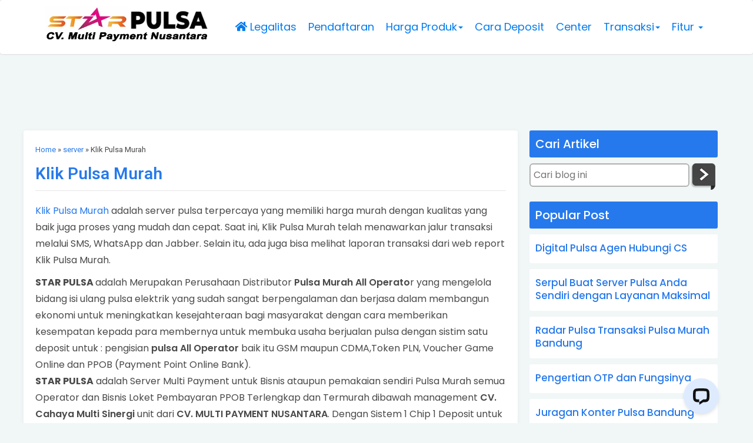

--- FILE ---
content_type: text/html; charset=UTF-8
request_url: https://www.starpulsa.id/2020/08/klik-pulsa-murah.html
body_size: 49937
content:
<!DOCTYPE html>
<html dir='ltr' lang='id' xmlns='http://www.w3.org/1999/xhtml' xmlns:b='http://www.google.com/2005/gml/b' xmlns:data='http://www.google.com/2005/gml/data' xmlns:expr='http://www.google.com/2005/gml/expr'>
<head>
<link href='https://www.blogger.com/static/v1/widgets/2944754296-widget_css_bundle.css' rel='stylesheet' type='text/css'/>
<link href='https://www.starpulsa.id/favicon.ico' rel='icon' type='image/x-icon'/>
<link crossorigin='anonymous' href='https://use.fontawesome.com/releases/v5.3.1/css/all.css' integrity='sha384-mzrmE5qonljUremFsqc01SB46JvROS7bZs3IO2EmfFsd15uHvIt+Y8vEf7N7fWAU' rel='stylesheet'/>
<link href='https://maxcdn.bootstrapcdn.com/bootstrap/3.3.7/css/bootstrap.min.css' rel='stylesheet'/>
<script src='https://ajax.googleapis.com/ajax/libs/jquery/1.12.4/jquery.min.js'></script>
<script src='https://maxcdn.bootstrapcdn.com/bootstrap/3.3.7/js/bootstrap.min.js'></script>
<link href='https://cdnjs.cloudflare.com/ajax/libs/OwlCarousel2/2.3.4/assets/owl.carousel.min.css' rel='stylesheet'/>
<script src='https://cdnjs.cloudflare.com/ajax/libs/OwlCarousel2/2.3.4/owl.carousel.min.js'></script>
<link href='https://icons.getbootstrap.com/assets/font/bootstrap-icons.min.css' rel='stylesheet'/>
<!--[if IE]> <script> (function() { var html5 = ("abbr,article,aside,audio,canvas,datalist,details," + "figure,footer,header,hgroup,mark,menu,meter,nav,output," + "progress,section,time,video").split(','); for (var i = 0; i < html5.length; i++) { document.createElement(html5[i]); } try { document.execCommand('BackgroundImageCache', false, true); } catch(e) {} })(); </script> <![endif]-->
<link href='https://fonts.googleapis.com/css?family=Allerta+Stencil|Anton|Archivo+Black|Arima+Madurai|Bad+Script|Bangers|Berkshire+Swash|Bubblegum+Sans|Contrail+One|Cookie|Droid+Sans+Mono|Dynalight|Encode+Sans+Semi+Expanded|Farsan|Grand+Hotel|Inconsolata|Just+Me+Again+Down+Here|Kelly+Slab|Kite+One|Kranky|Lekton|Metal+Mania|Oleo+Script+Swash+Caps|Passero+One|Pattaya|Rancho|Reem+Kufi|Russo+One|Sail|Seaweed+Script|Sirin+Stencil|Sofia|Special+Elite|Stardos+Stencil|Viga|Roboto:400,500,600,700|Droid+Sans|Lato|Jockey+One|Roboto+Condensed|Teko|Merriweather|Rubik|Raleway|Amatic+SC|Asap|Baloo+Bhai|Bangers|Cairo|Crete+Round|Dancing+Script|EB+Garamond|Francois+One|Great+Vibes|Kaushan+Script|Merriweather+Sans|Poppins:400,500,600,700|Montserrat:400,500,600,700|PT+Sans|Prata|Quicksand:400,500,600,700|Shadows+Into+Light|Signika+Negative|Slabo+27px|Vidaloka' rel='stylesheet'/>
<meta content='width=device-width,initial-scale=1.0,minimum-scale=1.0,maximum-scale=1.0' name='viewport'/>
<meta content='f5sTcZ-HJuBjw5HK5DG9wvc77mWjI6fGTKAb99PFKyw' name='google-site-verification'/>
<meta content='081C86935EE154513D4BAB95CAA2F950' name='msvalidate.01'/>
<meta content='text/html; charset=UTF-8' http-equiv='Content-Type'/>
<title>Klik Pulsa Murah</title>
<meta content='index/follow' name='robots'/>
<meta content='index/follow' name='googlebot'/>
<meta content='blogger' name='generator'/>
<link href='https://www.blogger.com/openid-server.g' rel='openid.server'/>
<link href='https://www.starpulsa.id/' rel='openid.delegate'/>
<link href='https://www.starpulsa.id/2020/08/klik-pulsa-murah.html' rel='canonical'/>
<link href='https://www.starpulsa.id/feeds/posts/default' rel='alternate' title='Star Pulsa Indonesia - Atom' type='application/atom+xml'/>
<link href='https://www.starpulsa.id/feeds/posts/default?alt=rss' rel='alternate' title='Star Pulsa Indonesia - RSS' type='application/rss+xml'/>
<link href='https://www.blogger.com/feeds/4207397966214056852/posts/default' rel='alternate' title='Star Pulsa Indonesia - Atom' type='application/atom+xml'/>
<meta content='https://www.starpulsa.id/sitemap.xml' name='sitemap'/>
<meta content='Klik Pulsa Murah, Star Pulsa Indonesia: Klik Pulsa Murah, Star Pulsa Indonesia' name='description'/>
<meta content='Klik Pulsa Murah' name='keywords'/>
<link href='https://www.starpulsa.id/2020/08/klik-pulsa-murah.html' hreflang='x-default' rel='alternate'/>
<link href='/favicon.ico' rel='icon' type='image/x-icon'/>
<!-- Open Graph -->
<meta content='Klik Pulsa Murah' property='og:title'/>
<meta content='article' property='og:type'/>
<meta content='https://www.starpulsa.id/2020/08/klik-pulsa-murah.html' property='og:url'/>
<meta content='https://blogger.googleusercontent.com/img/b/R29vZ2xl/AVvXsEhhbNMLxQ7uuO2wyCp8p2EeN1mUw3_LcpYXj4InNCPzElmdkk4xI0TjyxRA_1wRQQL2mw2_zFVxBHf-0JY4fzinEDRtdubXvLBDE94TYlgSUZJM5MrwcKa9g1Z6SlJaSbeosDrcRtlLh1po2yE88SyIa4n-GaDVPGpWseNZRWqicr6zUL1FxRUXzA/s16000/StarPulsa_.png' property='og:image'/>
<meta content='Star Pulsa Indonesia' property='og:description'/>
<meta content='Star Pulsa Indonesia' property='og:site_name'/>
<meta content='id' name='geo.country'/>
<meta content='id_ID' property='og:locale'/>
<meta content='en_US' property='og:locale:alternate'/>
<meta content='Indonesia' name='geo.placename'/>
<meta content='general' name='rating'/>
<meta content='Klik Pulsa Murah' property='og:image:alt'/>
<meta content='Star Pulsa Indonesia' name='twitter:site'/>
<meta content='IE=edge,chrome=1' http-equiv='X-UA-Compatible'/>
<style id='page-skin-1' type='text/css'><!--
/*-----------------------------------------------
Blogger Template Style
Name	: Blogspot Builder 2.2
URL	    : https://www.starpulsa.id
author  : Star Pulsa
----------------------------------------------- */
/* Variable definitions
====================
<Group description="Link Edit" selector="a">
<Variable name="a.link" description="Link Color" type="color" default="#2679ec"/>
<Variable name="a.hover" description="Link Hover" type="color" default="#00a2ff"/>
</Group>
<Group description="Body Edit" selector="body">
<Variable name="body.font" description="Font" type="font"
default="small Arial,Geneva,sans-serif"/>
<Variable name="body.background" description="Body Background" type="color" default="#000000"/>
<Variable name="wrapper.background" description="Wrapper Background" type="color" default="#ffffff"/>
</Group>
<Group description="Pagelis Edit" selector="#peklis-wrapper">
<Variable name="page.background" description="Background" type="color" default="#3498db"/>
<Variable name="page.color" description="Color" type="color" default="#ffffff"/>
<Variable name="page.font" description="Font" type="font" default="small Arial,Geneva,sans-serif"/>
</Group>
<Group description="Header Edit" selector="#header">
<Variable name="head.color" description="Title Color" type="color" default="#000000"/>
<Variable name="head.font" description="Title Font" type="font" default="small Arial,Geneva,sans-serif"/>
<Variable name="desc.color" description="Description Color" type="color" default="#000000"/>
<Variable name="desc.font" description="Description Font" type="font" default="small Arial,Geneva,sans-serif"/>
</Group>
<Group description="Article Edit" selector=".post-outer">
<Variable name="art.color" description="Title Color" type="color" default="#34495e"/>
<Variable name="art.colorr" description="Title First Color" type="color" default="#e74c3c"/>
<Variable name="art.font" description="Title Font" type="font" default="medium Arial,Genevea,sans-serif"/>
</Group>
<Group description="Sidebar Edit" selector=".sidebar h3">
<Variable name="side.color" description="Sidebar Color" type="color" default="#ffffff"/>
<Variable name="side.background" description="Title Background" type="color" default="#e74c3c"/>
<Variable name="side.font" description="Title Font" type="font" default="small Geneva,Arial,sans-serif"/>
</Group>
<Group description="Pagenav Edit" selector="#blog-pager">
<Variable name="pnav.background" description="Background" type="color" default="#3498db"/>
<Variable name="pnav.color" description="Color" type="color" default="#ffffff"/>
<Variable name="pnav.font" description="Font" type="font" default="small Geneva,Arial,sans-serif"/>
</Group>
<Group description="Footer Edit" selector="#footer-wrapper">
<Variable name="foot.background" description="Background" type="color" default="#e74c3c"/>
<Variable name="foot.color" description="color" type="color" default="#ffffff"/>
<Variable name="foot.link" description="Link Color" type="color" default="#eeeeee"/>
<Variable name="foot.font" description="Font" type="font" default="small Geneva,Arial,sans-serif"/>
</Group>
*/
#layout:before{content:'Blogspot Landing Page Builder 2.2';position:absolute;top:20px;left:5px;right:5px;height:1px;text-align:center}
#layout #outer-wrapper{width:100%;}
#layout #left-side{width:70%;float:left;overflow:hidden;}
#layout #right-bar{overflow:hidden;}
#layout #footer-wrapper{overflow:hidden;}
#layout #header-wrapper{overflow:hidden;}
body{font:normal normal 20px Poppins, sans-serif;
background: #fff }
a{color:#2679ec;}
a:hover{color:#00a2ff;text-decoration:none}
#peklis-wrapper{background:#000000;}
#peklis ul li a{color:#ffffff;font:small Arial,Geneva,sans-serif;}
h2.title, p.title{color:#0000ff;font:normal normal 28px small Arial,Geneva,sans-serif;}
p.description{color:#0000ff;font:normal normal 16px small Arial,Geneva,sans-serif;}
h1.post-title.entry-title a{color:#0000ff;font:normal normal 25px medium Arial,Genevea,sans-serif;}
h1.post-title.entry-title a span{color:#0000ff;}
.sidebar h3{color:#ffffff;background:#0000ff;font:small Geneva,Arial,sans-serif;}
#blog-pager{background:transparent;font:small Geneva,Arial,sans-serif;}
#blog-pager a{color:#0000ff;}
#footer-wrapper{background:#ffffff;color:#ff0000;font:small Geneva,Arial,sans-serif;}
.puter a{color:#0000ff;}
#outer-wrapper{background:#ffffff;}
h1.post-title.entry-title,h1.post-title.entry-title a {text-align:left;font-weight:600;font-size: 28px;font-family: 'Roboto', sans-serif;color:#2679ec}
h1 {font-size:32px;line-height:1.3em;padding:5px 0;}
h2 {font-size:32px;line-height:1.3em;padding:5px 0;}
h3 {font-size:32px;line-height:1.3em;padding:5px 0;}
h4 {font-size:26px;line-height:1.3em;padding:5px 0;}
h5 {font-size:22px;padding:5px 0;line-height:1.3em;}
h6 {font-size:18px;padding:5px 0;line-height:1.3em;}
.fitur {padding:60px 20px 60px}
.konten {margin:0px auto;padding-right:5px;padding-left:5px;max-width: 1140px;}
.konten:after{content:"";display:table;clear:both}
.style1 {font-family:'Anton', sans-serif;line-height:1.4em}
.style2 {font-family:'Russo One', sans-serif;line-height:1.2em}
.style3 {font-family:'Archivo Black', sans-serif;line-height:1.2em}
.style4 {font-family:'Jockey One', sans-serif;line-height:1.2em}
.style5 {font-family:'Roboto', sans-serif;line-height:1.2em}
.style6 {font-family:'lato', sans-serif;line-height:1.2em}
.style7 {font-family:'Bangers', cursive;line-height:1.2em}
.style8 {font-family:'Viga', sans-serif;line-height:1.2em}
.style9 {font-family:'Sirin Stencil', cursive;line-height:1.3em}
.style10 {font-family:'Kite One', sans-serif;line-height:1.4em}
.style11 {font-family:'Pattaya', sans-serif;line-height:1.2em}
.style12 {font-family:'Contrail One', cursive;line-height:1.3em}
.style13 {font-family:'Allerta Stencil', sans-serif;line-height:1.2em}
.style14 {font-family:'Encode Sans Semi Expanded', sans-serif;line-height:1.3em}
.style15 {font-family:'Special Elite', cursive;line-height:1.3em}
.style16 {font-family:'Reem Kufi', sans-serif;line-height:1.2em}
.style17 {font-family:'Arima Madurai', cursive;line-height:1.3em}
.style18 {font-family:'Bubblegum Sans', cursive;line-height:1.2em}
.style19 {font-family:'Kelly Slab', cursive;line-height:1.2em}
.style20 {font-family:'Lekton', sans-serif; line-height:1.3em}
.style21 {font-family:'Oleo Script Swash Caps', cursive;line-height:1.2em}
.style22 {font-family:'Stardos Stencil', cursive;line-height:1.2em}
.style23 {font-family:'Kranky', cursive;line-height:1.2em}
.style24 {font-family:'Seaweed Script', cursive;line-height:1.2em}
.style25 {font-family:'Sail', cursive;line-height:1.2em}
.style26 {font-family:'Dynalight', cursive;line-height:1.2em}
.style27 {font-family:'Berkshire Swash', cursive;line-height:1.2em}
.style28 {font-family:'Farsan', cursive;line-height:1.2em}
.style29 {font-family:'Cookie', cursive;line-height:1.3em}
.style30 {font-family:'Passero One', cursive;line-height:1.3em}
.style31 {font-family:'Bad Script', cursive;line-height:1.5em}
.style32 {font-family:'Grand Hotel', cursive;line-height:1.3em}
.style33 {font-family:'Metal Mania', cursive;line-height:1.3em}
.style34 {font-family:'Droid Sans Mono', monospace;line-height:1.2em}
.style35 {font-family:'Inconsolata', monospace;line-height:1.2em}
.style36 {font-family:'Sofia', cursive;line-height:1.3em}
.style37 {font-family:'Just Me Again Down Here', cursive;line-height:1.2em}
.style38 {font-family:'Rancho', cursive;line-height:1.2em}
.style39 {font-family:'Rubik', sans-serif;line-height:1.2em}
.style40 {font-family:'Merriweather', serif;line-height:1.2em}
.style41 {font-family:'Raleway', sans-serif;line-height:1.2em}
.style42 {font-family:'Teko', sans-serif;line-height:1.2em}
.style43 {font-family:'Montserrat', sans-serif;line-height:1.2em}
.style44 {font-family:'PT Sans', sans-serif;line-height:1.2em}
.style45 {font-family:'Slabo 27px', serif;line-height:1.2em}
.style46 {font-family:'Baloo Bhai', cursive;line-height:1.2em}
.style47 {font-family:'Quicksand', sans-serif;line-height:1.5em}
.style48 {font-family:'Merriweather Sans', sans-serif;line-height:1.2em}
.style49 {font-family:'Dancing Script', cursive;line-height:1.2em}
.style50 {font-family:'Shadows Into Light', cursive;line-height:1.2em}
.style51 {font-family:'Asap', sans-serif;line-height:1.2em}
.style52 {font-family:'Amatic SC', cursive;line-height:1.2em}
.style53 {font-family:'Cairo', sans-serif;line-height:1.2em}
.style54 {font-family:'Francois One', sans-serif;line-height:1.2em}
.style55 {font-family:'Crete Round', serif;line-height:1.2em}
.style56 {font-family:'EB Garamond', serif;line-height:1.2em}
.style57 {font-family:'Great Vibes', cursive;line-height:1.2em}
.style58 {font-family:'Kaushan Script', cursive;line-height:1.2em}
.style59 {font-family:'Bangers', cursive;line-height:1.2em}
.style60 {font-family:'Signika Negative', sans-serif;line-height:1.2em}
.style61 {font-family:'Vidaloka', serif;line-height:1.2em}
.style62 {font-family:'Prata', serif;line-height:1.4em}
.style63 {font-family:'Poppins', serif;line-height:1.3em}
.coklat{color:#7e623f} .merah{color:#e53e2d} .merahmuda{color:#e53177} .merahtua{color:#c60404} .hijau{color:#23c869}.hijautua{color:#049c2f}.hijaumuda{color:#9ec502}.hijautoska{color:#4adc8f}.orange{color:#ff6600}.biru{color:#2679ec}.birutua{color:#29367a}.birumuda{color:#21b6fc}.birutoska{color:#1de1df}.putih{color:#ffffff}.hitam{color:#333333}.hitampekat{color:#000000}.ungu{color:#5526ee}.ungutua{color:#7c0ab7}.ungumuda{color:#e442f8}.kuning{color:#f8ce26}.kuningtua{color:#edbe03}.kuningmuda{color:#ffd905}.krem{color:#fde0be}.kremmuda{color:#f8ecd5}.abuabu{color:#7b8691}.abumuda{color:#c5c6c7}.gold{color: #D5AD6D;background: -webkit-linear-gradient(top, #bc9248 0%, #f2d162 26%, #b17a39 35%, #f3cf57 45%, #fbdd85 55%, #d7a252 70%, #eecb71 100%);-webkit-background-clip: text;-webkit-text-fill-color: transparent;}
.sorot-coklat:hover{color:#7e623f} .sorot-merah:hover{color:#e53e2d} .sorot-merahmuda:hover{color:#e53177} .sorot-merahtua:hover{color:#c60404} .sorot-hijau:hover{color:#23c869}.sorot-hijautua:hover{color:#049c2f}.sorot-hijaumuda:hover{color:#62d552}.sorot-hijautoska:hover{color:#9ec502}.sorot-orange:hover{color:#ff6600}.sorot-biru:hover{color:#2679ec}.sorot-birutua:hover{color:#29367a}.sorot-birumuda:hover{color:#21b6fc}.sorot-birutoska:hover{color:#1de1df}.sorot-putih:hover{color:#ffffff}.sorot-hitam:hover{color:#333333}.sorot-hitampekat:hover{color:#000000}.sorot-ungu:hover{color:#5526ee}.sorot-ungutua:hover{color:#7c0ab7}.sorot-ungumuda:hover{color:#e442f8}.sorot-kuning:hover{color:#f8ce26}.sorot-kuningtua:hover{color:#edbe03}.sorot-kuningmuda:hover{color:#ffd905}.sorot-krem:hover{color:#fde0be}.sorot-kremmuda:hover{color:#f8ecd5}.sorot-abuabu:hover{color:#7b8691}.sorot-abumuda:hover{color:#c5c6c7}
.HTML .title{ display: none; }
.titik-merah {border-bottom: 1px dotted red;  padding-bottom:10px;margin-top:10px}
.titik-orange {border-bottom: 1px dotted #ff6600; padding-bottom:10px;margin-top:10px}
.titik-kuning {border-bottom: 1px dotted yellow; padding-bottom:10px;margin-top:10px}
.titik-hijau {border-bottom: 1px dotted green; padding-bottom:10px;margin-top:10px}
.titik-biru {border-bottom: 1px dotted blue; padding-bottom:10px;margin-top:10px}
.titik-ungu {border-bottom: 1px dotted purple; padding-bottom:10px;margin-top:10px}
.titik-hitam{border-bottom: 1px dotted black; padding-bottom:10px;margin-top:10px}
.titik-putih{border-bottom: 1px dotted white; padding-bottom:10px;margin-top:10px}
.titik-abuabu{border-bottom: 1px dotted #ececec; padding-bottom:10px;margin-top:10px}
hr.merah {border: 2px solid red;  max-width: 100px;  margin-top:-5px;}
hr.orange {border: 2px solid #ff6600;  max-width: 100px;  margin-top:-5px;}
hr.kuning {border: 2px solid yellow;  max-width: 100px;  margin-top:-5px;}
hr.hijau {border: 2px solid green;  max-width: 100px;  margin-top:-5px;}
hr.biru {border: 2px solid blue;  max-width: 100px;  margin-top:-5px;}
hr.ungu {border: 2px solid purple;  max-width: 100px;  margin-top:-5px;}
hr.hitam{border: 2px solid black;  max-width: 100px;  margin-top:-5px;}
hr.putih{border: 2px solid white;  max-width: 100px;  margin-top:-5px;}
hr.dot-merah {border-top: 5px dotted red;  max-width: 100px;  margin-top:-5px;}
hr.dot-orange {border-top: 5px dotted #ff6600;  max-width: 100px;  margin-top:-5px;}
hr.dot-kuning {border-top: 5px dotted yellow;  max-width: 100px;  margin-top:-5px;}
hr.dot-hijau {border-top: 5px dotted green;  max-width: 100px;  margin-top:-5px;}
hr.dot-biru {border-top: 5px dotted blue;  max-width: 100px;  margin-top:-5px;}
hr.dot-ungu {border-top: 5px dotted purple;  max-width: 100px;  margin-top:-5px;}
hr.dot-hitam{border-top: 5px dotted black;  max-width: 100px;  margin-top:-5px;}
hr.dot-putih{border-top: 5px dotted white;  max-width: 100px;  margin-top:-5px;}
.hijau,.hijautua,.hijautoska,.hijaumuda,.biru,.birutua,.birumuda,.birutoska,.ungu,.ungutua,.ungumuda,.kuning,.kuningtua,.kuningmuda,.krem,.kremmuda,.merah,.merahtua,.merahmuda,.orange,.abuabu,.abumuda,.hitam,.hitampekat,.putih,.sorot-hijau,.sorot-hijautua,.sorot-hijautoska,.sorot-hijaumuda,.sorot-biru,.sorot-birutua,.sorot-birumuda,.sorot-birutoska,.sorot-ungu,.sorot-ungutua,.sorot-ungumuda,.sorot-kuning,.sorot-kuningtua,.sorot-kuningmuda,.sorot-krem,.sorot-kremmuda,.sorot-merah,.sorot-merahtua,.sorot-merahmuda,.sorot-orange,.sorot-abuabu,.sorot-abumuda,.sorot-hitam,.sorot-hitampekat,.sorot-putih{transition:all 1s ease 50ms;}
.latar-hijau,.latar-hijautua,.latar-hijautoska,.latar-hijaumuda,.latar-biru,.latar-birutua,.latar-birumuda,.latar-birutoska,.latar-ungu,.latar-ungutua,.latar-ungumuda,.latar-kuning,.latar-kuningtua,.latar-kuningmuda,.latar-krem,.latar-kremmuda,.latar-merah,.latar-merahtua,.latar-merahmuda,.latar-orange,.latar-abuabu,.latar-abumuda,.latar-hitam,.latar-hitampekat,.latar-putih,.overlay-hitam,.overlay-putih,.overlay-merah,.overlay-orange,.overlay-kuning,.overlay-ungu,.overlay-biru,.overlay-hijau{transition:all 1s ease 50ms;}
.box-shadow-hijau,.box-shadow-hijautua,.box-shadow-hijautoska,.box-shadow-hijaumuda,.box-shadow-biru,.box-shadow-birutua,.box-shadow-birumuda,.box-shadow-birutoska,.box-shadow-ungu,.box-shadow-ungutua,.box-shadow-ungumuda,.box-shadow-kuning,.box-shadow-kuningtua,.box-shadow-kuningmuda,.box-shadow-krem,.box-shadow-kremmuda,.box-shadow-merah,.box-shadow-merahtua,.box-shadow-merahmuda,.box-shadow-orange,.box-shadow-abuabu,.box-shadow-abumuda,.box-shadow-hitam,.box-shadow-hitampekat,.box-shadow-putih{transition:all 1s ease 50ms;}
.box-shadow-hijau2,.box-shadow-hijautua2,.box-shadow-hijautoska2,.box-shadow-hijaumuda2,.box-shadow-biru2,.box-shadow-birutua2,.box-shadow-birumuda2,.box-shadow-birutoska2,.box-shadow-ungu2,.box-shadow-ungutua2,.box-shadow-ungumuda2,.box-shadow-kuning2,.box-shadow-kuningtua2,.box-shadow-kuningmuda2,.box-shadow-krem2,.box-shadow-kremmuda2,.box-shadow-merah2,.box-shadow-merahtua2,.box-shadow-merahmuda2,.box-shadow-orange2,.box-shadow-abuabu2,.box-shadow-abumuda2,.box-shadow-hitam2,.box-shadow-hitampekat2,.box-shadow-putih2{transition:all 1s ease 50ms;}
.box-shadow-hijau3,.box-shadow-hijautua3,.box-shadow-hijautoska3,.box-shadow-hijaumuda3,.box-shadow-biru3,.box-shadow-birutua3,.box-shadow-birumuda3,.box-shadow-birutoska3,.box-shadow-ungu3,.box-shadow-ungutua3,.box-shadow-ungumuda3,.box-shadow-kuning3,.box-shadow-kuningtua3,.box-shadow-kuningmuda3,.box-shadow-krem3,.box-shadow-kremmuda3,.box-shadow-merah3,.box-shadow-merahtua3,.box-shadow-merahmuda3,.box-shadow-orange3,.box-shadow-abuabu3,.box-shadow-abumuda3,.box-shadow-hitam3,.box-shadow-hitampekat3,.box-shadow-putih3{transition:all 1s ease 50ms;}
.box-shadow-hijau4,.box-shadow-hijautua4,.box-shadow-hijautoska4,.box-shadow-hijaumuda4,.box-shadow-biru4,.box-shadow-birutua4,.box-shadow-birumuda4,.box-shadow-birutoska4,.box-shadow-ungu4,.box-shadow-ungutua4,.box-shadow-ungumuda4,.box-shadow-kuning4,.box-shadow-kuningtua4,.box-shadow-kuningmuda4,.box-shadow-krem4,.box-shadow-kremmuda4,.box-shadow-merah4,.box-shadow-merahtua4,.box-shadow-merahmuda4,.box-shadow-orange4,.box-shadow-abuabu4,.box-shadow-abumuda4,.box-shadow-hitam4,.box-shadow-hitampekat4,.box-shadow-putih4{transition:all 1s ease 50ms;}
.sorot-box-shadow-hijau2,.sorot-box-shadow-hijautua2,.sorot-box-shadow-hijautoska2,.sorot-box-shadow-hijaumuda2,.sorot-box-shadow-biru2,.sorot-box-shadow-birutua2,.sorot-box-shadow-birumuda2,.sorot-box-shadow-birutoska2,.sorot-box-shadow-ungu2,.sorot-box-shadow-ungutua2,.sorot-box-shadow-ungumuda2,.sorot-box-shadow-kuning2,.sorot-box-shadow-kuningtua2,.sorot-box-shadow-kuningmuda2,.sorot-box-shadow-krem2,.sorot-box-shadow-kremmuda2,.sorot-box-shadow-merah2,.sorot-box-shadow-merahtua2,.sorot-box-shadow-merahmuda2,.sorot-box-shadow-orange2,.sorot-box-shadow-abuabu2,.sorot-box-shadow-abumuda2,.sorot-box-shadow-hitam2,.sorot-box-shadow-hitampekat2,.sorot-box-shadow-putih2{transition:all 1s ease 50ms;}
.sorot-box-shadow-hijau3,.sorot-box-shadow-hijautua3,.sorot-box-shadow-hijautoska3,.sorot-box-shadow-hijaumuda3,.sorot-box-shadow-biru3,.sorot-box-shadow-birutua3,.sorot-box-shadow-birumuda3,.sorot-box-shadow-birutoska3,.sorot-box-shadow-ungu3,.sorot-box-shadow-ungutua3,.sorot-box-shadow-ungumuda3,.sorot-box-shadow-kuning3,.sorot-box-shadow-kuningtua3,.sorot-box-shadow-kuningmuda3,.sorot-box-shadow-krem3,.sorot-box-shadow-kremmuda3,.sorot-box-shadow-merah3,.sorot-box-shadow-merahtua3,.sorot-box-shadow-merahmuda3,.sorot-box-shadow-orange3,.sorot-box-shadow-abuabu3,.sorot-box-shadow-abumuda3,.sorot-box-shadow-hitam3,.sorot-box-shadow-hitampekat3,.sorot-box-shadow-putih3{transition:all 1s ease 50ms;}
.sorot-box-shadow-hijau4,.sorot-box-shadow-hijautua4,.sorot-box-shadow-hijautoska4,.sorot-box-shadow-hijaumuda4,.sorot-box-shadow-biru4,.sorot-box-shadow-birutua4,.sorot-box-shadow-birumuda4,.sorot-box-shadow-birutoska4,.sorot-box-shadow-ungu4,.sorot-box-shadow-ungutua4,.sorot-box-shadow-ungumuda4,.sorot-box-shadow-kuning4,.sorot-box-shadow-kuningtua4,.sorot-box-shadow-kuningmuda4,.sorot-box-shadow-krem4,.sorot-box-shadow-kremmuda4,.sorot-box-shadow-merah4,.sorot-box-shadow-merahtua4,.sorot-box-shadow-merahmuda4,.sorot-box-shadow-orange4,.sorot-box-shadow-abuabu4,.sorot-box-shadow-abumuda4,.sorot-box-shadow-hitam4,.sorot-box-shadow-hitampekat4,.sorot-box-shadow-putih4{transition:all 1s ease 50ms;}
.sorot-latar-hijau,.sorot-latar-hijautua,.sorot-latar-hijautoska,.sorot-latar-hijaumuda,.sorot-latar-biru,.sorot-latar-birutua,.sorot-latar-birumuda,.sorot-latar-birutoska,.sorot-latar-ungu,.sorot-latar-ungutua,.sorot-latar-ungumuda,.sorot-latar-kuning,.sorot-latar-kuningtua,.sorot-latar-kuningmuda,.sorot-latar-krem,.sorot-latar-kremmuda,.sorot-latar-merah,.sorot-latar-merahtua,.sorot-latar-merahmuda,.sorot-latar-orange,.sorot-latar-abuabu,.sorot-latar-abumuda,.sorot-latar-hitam,.sorot-latar-hitampekat,.sorot-latar-putih,.sorot-overlay-hitam,.sorot-overlay-putih,.sorot-overlay-merah,.sorot-overlay-orange,.sorot-overlay-kuning,.sorot-overlay-ungu,.sorot-overlay-biru,.sorot-overlay-hijau{transition:all 1s ease 50ms;}
.sorot-box-shadow-hijau,.sorot-box-shadow-hijautua,.sorot-box-shadow-hijautoska,.sorot-box-shadow-hijaumuda,.sorot-box-shadow-biru,.sorot-box-shadow-birutua,.sorot-box-shadow-birumuda,.sorot-box-shadow-birutoska,.sorot-box-shadow-ungu,.sorot-box-shadow-ungutua,.sorot-box-shadow-ungumuda,.sorot-box-shadow-kuning,.sorot-box-shadow-kuningtua,.sorot-box-shadow-kuningmuda,.sorot-box-shadow-krem,.sorot-box-shadow-kremmuda,.sorot-box-shadow-merah,.sorot-box-shadow-merahtua,.sorot-box-shadow-merahmuda,.sorot-box-shadow-orange,.sorot-box-shadow-abuabu,.sorot-box-shadow-abumuda,.sorot-box-shadow-hitam,.sorot-box-shadow-hitampekat,.sorot-box-shadow-putih{transition:all 1s ease 50ms;}
.sorot-latar-hijau:hover{background:#23c869;color:#ffffff}.sorot-latar-hijautua:hover{background:#049c2f;color:#ffffff}.sorot-latar-hijaumuda:hover{background:#9ec502;color:#ffffff}.sorot-latar-birudongker:hover{background:#1b4661;}.sorot-latar-biru:hover{background:#2679ec;color:#ffffff}.sorot-latar-birutua:hover{background:#29367a;color:#ffffff}.sorot-latar-birumuda:hover{background:#21b6fc;color:#ffffff}.sorot-latar-birutoska:hover{background:#1de1df;color:#494949}.sorot-latar-hijautoska:hover{background:#4adc8f;color:#ffffff}.sorot-latar-ungu:hover{background:#5526ee;color:#ffffff}.sorot-latar-ungutua:hover{background:#7c0ab7;color:#ffffff}.sorot-latar-ungumuda:hover{background:#e442f8;color:#ffffff}.sorot-latar-kuning:hover{background:#f8ce26;color:#494949}.sorot-latar-kuningtua:hover{background:#edbe03;color:#494949}.sorot-latar-kuningmuda:hover{background:#ffd905;color:#494949}.sorot-latar-krem:hover{background:#fde0be;color:#494949}.sorot-latar-kremmuda:hover{background:#f8ecd5;color:#494949}.sorot-latar-merah:hover{background:#e53e2d;color:#ffffff}.sorot-latar-merahtua:hover{background:#c60404;color:#ffffff}.sorot-latar-merahmuda:hover{background:#e53177;color:#ffffff}.sorot-latar-orange:hover{background:#ff6600;color:#ffffff!important}.sorot-latar-abuabu:hover{background:#7b8691;color:#ffffff}.sorot-latar-abumuda:hover{background:#c5c6c7;color:#ffffff}.sorot-latar-putih:hover{background:#ffffff;color:#494949}.sorot-latar-hitam:hover{background:#494949;color:#ffffff}.sorot-latar-coklat:hover{background:#7e623f;color:#ffffff}.sorot-latar-hitampekat:hover{background:#000000;color:#ffffff}
.sorot-overlay-hitam:hover{background:rgba(0,0,0,0.5)}
.sorot-overlay-putih:hover{background:rgba(255,255,255,0.5)}
.sorot-overlay-merah:hover{background:rgba(220,20,60,0.5)}
.sorot-overlay-orange:hover{background:rgba(255,140,0,0.5)}
.sorot-overlay-kuning:hover{background:rgba(255,255,0,0.5)}
.sorot-overlay-ungu:hover{background:rgba(255,0,255,0.5)}
.sorot-overlay-biru:hover{background:rgba(0,191,255,0.5)}
.sorot-overlay-hijau:hover{background:rgba(50,205,50,0.5)}
.papayawhip {color:papayawhip}.moccasin {color:moccasin}.peachpuff {color:peachpuff}.palegoldenrod {color:palegoldenrod}.khaki {color:khaki}.darkkhaki {color:darkkhaki}.yellow {color:yellow}.lawngreen {color:lawngreen}.chartreuse {color:chartreuse}.limegreen {color:limegreen}.lime {color:lime}.forestgreen {color:forestgreen}.green {color:green}.darkgreen {color:darkgreen}.greenyellow {color:greenyellow}.yellowgreen {color:yellowgreen}.springgreen {color:springgreen}.mediumspringgreen {color:mediumspringgreen}.lightgreen {color:lightgreen}.palegreen {color:palegreen}.darkseagreen {color:darkseagreen}.mediumseagreen {color:mediumseagreen}.seagreen {color:seagreen}.olive {color:olive}.darkolivegreen {color:darkolivegreen}.olivedrab {color:olivedrab}.lightcyan {color:lightcyan}.cyan {color:cyan}.aqua {color:aqua}.aquamarine {color:aquamarine}.mediumaquamarine {color:mediumaquamarine}.paleturquoise {color:paleturquoise}.turquoise {color:turquoise}.mediumturquoise {color:mediumturquoise}.darkturquoise {color:darkturquoise}.lightseagreen {color:lightseagreen}.cadetblue {color:cadetblue}.darkcyan {color:darkcyan}.teal {color:teal}.powderblue {color:powderblue}.lightblue {color:lightblue}.lightskyblue {color:lightskyblue}.skyblue {color:skyblue}.deepskyblue {color:deepskyblue}.lightsteelblue {color:lightsteelblue}.dodgerblue {color:dodgerblue}.cornflowerblue {color:cornflowerblue}.steelblue {color:steelblue}.royalblue {color:royalblue}.blue {color:blue}.mediumblue {color:mediumblue}.darkblue {color:darkblue}.navy {color:navy}.midnightblue {color:midnightblue}.mediumslateblue {color:mediumslateblue}.slateblue {color:slateblue}.darkslateblue {color:darkslateblue}.lavender {color:lavender}.thistle {color:thistle}.plum {color:plum}.violet {color:violet}.orchid {color:orchid}.fuchsia {color:fuchsia}.magenta {color:magenta}.mediumorchid {color:mediumorchid}.mediumpurple {color:mediumpurple}.blueviolet {color:blueviolet}.darkviolet {color:darkviolet}.darkorchid {color:darkorchid}.darkmagenta {color:darkmagenta}.purple {color:purple}.indigo {color:indigo}.pink {color:pink}.lightpink {color:lightpink}.hotpink {color:hotpink}.deeppink {color:deeppink}.palevioletred {color:palevioletred}.mediumvioletred {color:mediumvioletred}.white {color:white}.snow {color:snow}.honeydew {color:honeydew}.mintcream {color:mintcream}.azure {color:azure}.aliceblue {color:aliceblue}.ghostwhite {color:ghostwhite}.whitesmoke {color:whitesmoke}.seashell {color:seashell}.beige {color:beige}.oldlace {color:oldlace}.floralwhite {color:floralwhite}.ivory {color:ivory}.antiquewhite {color:antiquewhite}.linen {color:linen}.lavenderblush {color:lavenderblush}.mistyrose {color:mistyrose}.gainsboro {color:gainsboro}.lightgray {color:lightgray}.silver {color:silver}.darkgray {color:darkgray}.gray {color:gray}.dimgray {color:dimgray}.lightslategray {color:lightslategray}.slategray {color:slategray}.darkslategray {color:darkslategray}.black {color:black}.cornsilk {color:cornsilk}.blanchedalmond {color:blanchedalmond}.bisque {color:bisque}.navajowhite {color:navajowhite}.wheat {color:wheat}.burlywood {color:burlywood}.tan {color:tan}.rosybrown {color:rosybrown}.sandybrown {color:sandybrown}.goldenrod {color:goldenrod}.peru {color:peru}.chocolate {color:chocolate}.saddlebrown {color:saddlebrown}.sienna {color:sienna}.brown {color:brown}.maroon {color:maroon}
.bg-papayawhip {background:papayawhip}.bg-moccasin {background:moccasin}.bg-peachpuff {background:peachpuff}.bg-palegoldenrod {background:palegoldenrod}.bg-khaki {background:khaki}.bg-darkkhaki {background:darkkhaki}.bg-yellow {background:yellow}.bg-lawngreen {background:lawngreen}.bg-chartreuse {background:chartreuse}.bg-limegreen {background:limegreen}.bg-lime {background:lime}.bg-forestgreen {background:forestgreen}.bg-green {background:green}.bg-darkgreen {background:darkgreen}.bg-greenyellow {background:greenyellow}.bg-yellowgreen {background:yellowgreen}.bg-springgreen {background:springgreen}.bg-mediumspringgreen {background:mediumspringgreen}.bg-lightgreen {background:lightgreen}.bg-palegreen {background:palegreen}.bg-darkseagreen {background:darkseagreen}.bg-mediumseagreen {background:mediumseagreen}.bg-seagreen {background:seagreen}.bg-olive {background:olive}.bg-darkolivegreen {background:darkolivegreen}.bg-olivedrab {background:olivedrab}.bg-lightcyan {background:lightcyan}.bg-cyan {background:cyan}.bg-aqua {background:aqua}.bg-aquamarine {background:aquamarine}.bg-mediumaquamarine {background:mediumaquamarine}.bg-paleturquoise {background:paleturquoise}.bg-turquoise {background:turquoise}.bg-mediumturquoise {background:mediumturquoise}.bg-darkturquoise {background:darkturquoise}.bg-lightseagreen {background:lightseagreen}.bg-cadetblue {background:cadetblue}.bg-darkcyan {background:darkcyan}.bg-teal {background:teal}.bg-powderblue {background:powderblue}.bg-lightblue {background:lightblue}.bg-lightskyblue {background:lightskyblue}.bg-skyblue {background:skyblue}.bg-deepskyblue {background:deepskyblue}.bg-lightsteelblue {background:lightsteelblue}.bg-dodgerblue {background:dodgerblue}.bg-cornflowerblue {background:cornflowerblue}.bg-steelblue {background:steelblue}.bg-royalblue {background:royalblue}.bg-blue {background:blue}.bg-mediumblue {background:mediumblue}.bg-darkblue {background:darkblue}.bg-navy {background:navy}.bg-midnightblue {background:midnightblue}.bg-mediumslateblue {background:mediumslateblue}.bg-slateblue {background:slateblue}.bg-darkslateblue {background:darkslateblue}.bg-lavender {background:lavender}.bg-thistle {background:thistle}.bg-plum {background:plum}.bg-violet {background:violet}.bg-orchid {background:orchid}.bg-fuchsia {background:fuchsia}.bg-magenta {background:magenta}.bg-mediumorchid {background:mediumorchid}.bg-mediumpurple {background:mediumpurple}.bg-blueviolet {background:blueviolet}.bg-darkviolet {background:darkviolet}.bg-darkorchid {background:darkorchid}.bg-darkmagenta {background:darkmagenta}.bg-purple {background:purple}.bg-indigo {background:indigo}.bg-pink {background:pink}.bg-lightpink {background:lightpink}.bg-hotpink {background:hotpink}.bg-deeppink {background:deeppink}.bg-palevioletred {background:palevioletred}.bg-mediumvioletred {background:mediumvioletred}.bg-white {background:white}.bg-snow {background:snow}.bg-honeydew {background:honeydew}.bg-mintcream {background:mintcream}.bg-azure {background:azure}.bg-aliceblue {background:aliceblue}.bg-ghostwhite {background:ghostwhite}.bg-whitesmoke {background:whitesmoke}.bg-seashell {background:seashell}.bg-beige {background:beige}.bg-oldlace {background:oldlace}.bg-floralwhite {background:floralwhite}.bg-ivory {background:ivory}.bg-antiquewhite {background:antiquewhite}.bg-linen {background:linen}.bg-lavenderblush {background:lavenderblush}.bg-mistyrose {background:mistyrose}.bg-gainsboro {background:gainsboro}.bg-lightgray {background:lightgray}.bg-silver {background:silver}.bg-darkgray {background:darkgray}.bg-gray {background:gray}.bg-dimgray {background:dimgray}.bg-lightslategray {background:lightslategray}.bg-slategray {background:slategray}.bg-darkslategray {background:darkslategray}.bg-black {background:black}.bg-cornsilk {background:cornsilk}.bg-blanchedalmond {background:blanchedalmond}.bg-bisque {background:bisque}.bg-navajowhite {background:navajowhite}.bg-wheat {background:wheat}.bg-burlywood {background:burlywood}.bg-tan {background:tan}.bg-rosybrown {background:rosybrown}.bg-sandybrown {background:sandybrown}.bg-goldenrod {background:goldenrod}.bg-peru {background:peru}.bg-chocolate {background:chocolate}.bg-saddlebrown {background:saddlebrown}.bg-sienna {background:sienna}.bg-brown {background:brown}.bg-maroon {background:maroon}
.btn-papayawhip {background:papayawhip;border: 2px solid papayawhip}.btn-moccasin {background:moccasin;border: 2px solid moccasin}.btn-peachpuff {background:peachpuff;border: 2px solid peachpuff}.btn-palegoldenrod {background:palegoldenrod;border: 2px solid palegoldenrod}.btn-khaki {background:khaki;border: 2px solid khaki}.btn-darkkhaki {background:darkkhaki;border: 2px solid darkkhaki}.btn-yellow {background:yellow;border: 2px solid yellow}.btn-lawngreen {background:lawngreen;border: 2px solid lawngreen}.btn-chartreuse {background:chartreuse;border: 2px solid chartreuse}.btn-limegreen {background:limegreen;border: 2px solid limegreen}.btn-lime {background:lime;border: 2px solid lime}.btn-forestgreen {background:forestgreen;border: 2px solid forestgreen}.btn-green {background:green;border: 2px solid green}.btn-darkgreen {background:darkgreen;border: 2px solid darkgreen}.btn-greenyellow {background:greenyellow;border: 2px solid greenyellow}.btn-yellowgreen {background:yellowgreen;border: 2px solid yellowgreen}.btn-springgreen {background:springgreen;border: 2px solid springgreen}.btn-mediumspringgreen {background:mediumspringgreen;border: 2px solid mediumspringgreen}.btn-lightgreen {background:lightgreen;border: 2px solid lightgreen}.btn-palegreen {background:palegreen;border: 2px solid palegreen}.btn-darkseagreen {background:darkseagreen;border: 2px solid darkseagreen}.btn-mediumseagreen {background:mediumseagreen;border: 2px solid mediumseagreen}.btn-seagreen {background:seagreen;border: 2px solid seagreen}.btn-olive {background:olive;border: 2px solid olive}.btn-darkolivegreen {background:darkolivegreen;border: 2px solid darkolivegreen}.btn-olivedrab {background:olivedrab;border: 2px solid olivedrab}.btn-lightcyan {background:lightcyan;border: 2px solid lightcyan}.btn-cyan {background:cyan;border: 2px solid cyan}.btn-aqua {background:aqua;border: 2px solid aqua}.btn-aquamarine {background:aquamarine;border: 2px solid aquamarine}.btn-mediumaquamarine {background:mediumaquamarine;border: 2px solid mediumaquamarine}.btn-paleturquoise {background:paleturquoise;border: 2px solid paleturquoise}.btn-turquoise {background:turquoise;border: 2px solid turquoise}.btn-mediumturquoise {background:mediumturquoise;border: 2px solid mediumturquoise}.btn-darkturquoise {background:darkturquoise;border: 2px solid darkturquoise}.btn-lightseagreen {background:lightseagreen;border: 2px solid lightseagreen}.btn-cadetblue {background:cadetblue;border: 2px solid cadetblue}.btn-darkcyan {background:darkcyan;border: 2px solid darkcyan}.btn-teal {background:teal;border: 2px solid teal}.btn-powderblue {background:powderblue;border: 2px solid powderblue}.btn-lightblue {background:lightblue;border: 2px solid lightblue}.btn-lightskyblue {background:lightskyblue;border: 2px solid lightskyblue}.btn-skyblue {background:skyblue;border: 2px solid skyblue}.btn-deepskyblue {background:deepskyblue;border: 2px solid deepskyblue}.btn-lightsteelblue {background:lightsteelblue;border: 2px solid lightsteelblue}.btn-dodgerblue {background:dodgerblue;border: 2px solid dodgerblue}.btn-cornflowerblue {background:cornflowerblue;border: 2px solid cornflowerblue}.btn-steelblue {background:steelblue;border: 2px solid steelblue}.btn-royalblue {background:royalblue;border: 2px solid royalblue}.btn-blue {background:blue;border: 2px solid blue}.btn-mediumblue {background:mediumblue;border: 2px solid mediumblue}.btn-darkblue {background:darkblue;border: 2px solid darkblue}.btn-navy {background:navy;border: 2px solid navy}.btn-midnightblue {background:midnightblue;border: 2px solid midnightblue}.btn-mediumslateblue {background:mediumslateblue;border: 2px solid mediumslateblue}.btn-slateblue {background:slateblue;border: 2px solid slateblue}.btn-darkslateblue {background:darkslateblue;border: 2px solid darkslateblue}.btn-lavender {background:lavender;border: 2px solid lavender}.btn-thistle {background:thistle;border: 2px solid thistle}.btn-plum {background:plum;border: 2px solid plum}.btn-violet {background:violet;border: 2px solid violet}.btn-orchid {background:orchid;border: 2px solid orchid}.btn-fuchsia {background:fuchsia;border: 2px solid fuchsia}.btn-magenta {background:magenta;border: 2px solid magenta}.btn-mediumorchid {background:mediumorchid;border: 2px solid mediumorchid}.btn-mediumpurple {background:mediumpurple;border: 2px solid mediumpurple}.btn-blueviolet {background:blueviolet;border: 2px solid blueviolet}.btn-darkviolet {background:darkviolet;border: 2px solid darkviolet}.btn-darkorchid {background:darkorchid;border: 2px solid darkorchid}.btn-darkmagenta {background:darkmagenta;border: 2px solid darkmagenta}.btn-purple {background:purple;border: 2px solid purple}.btn-indigo {background:indigo;border: 2px solid indigo}.btn-pink {background:pink;border: 2px solid pink}.btn-lightpink {background:lightpink;border: 2px solid lightpink}.btn-hotpink {background:hotpink;border: 2px solid hotpink}.btn-deeppink {background:deeppink;border: 2px solid deeppink}.btn-palevioletred {background:palevioletred;border: 2px solid palevioletred}.btn-mediumvioletred {background:mediumvioletred;border: 2px solid mediumvioletred}.btn-white {background:white;border: 2px solid white}.btn-snow {background:snow;border: 2px solid snow}.btn-honeydew {background:honeydew;border: 2px solid honeydew}.btn-mintcream {background:mintcream;border: 2px solid mintcream}.btn-azure {background:azure;border: 2px solid azure}.btn-aliceblue {background:aliceblue;border: 2px solid aliceblue}.btn-ghostwhite {background:ghostwhite;border: 2px solid ghostwhite}.btn-whitesmoke {background:whitesmoke;border: 2px solid whitesmoke}.btn-seashell {background:seashell;border: 2px solid seashell}.btn-beige {background:beige;border: 2px solid beige}.btn-oldlace {background:oldlace;border: 2px solid oldlace}.btn-floralwhite {background:floralwhite;border: 2px solid floralwhite}.btn-ivory {background:ivory;border: 2px solid ivory}.btn-antiquewhite {background:antiquewhite;border: 2px solid antiquewhite}.btn-linen {background:linen;border: 2px solid linen}.btn-lavenderblush {background:lavenderblush;border: 2px solid lavenderblush}.btn-mistyrose {background:mistyrose;border: 2px solid mistyrose}.btn-gainsboro {background:gainsboro;border: 2px solid gainsboro}.btn-lightgray {background:lightgray;border: 2px solid lightgray}.btn-silver {background:silver;border: 2px solid silver}.btn-darkgray {background:darkgray;border: 2px solid darkgray}.btn-gray {background:gray;border: 2px solid gray}.btn-dimgray {background:dimgray;border: 2px solid dimgray}.btn-lightslategray {background:lightslategray;border: 2px solid lightslategray}.btn-slategray {background:slategray;border: 2px solid slategray}.btn-darkslategray {background:darkslategray;border: 2px solid darkslategray}.btn-black {background:black;border: 2px solid black}.btn-cornsilk {background:cornsilk;border: 2px solid cornsilk}.btn-blanchedalmond {background:blanchedalmond;border: 2px solid blanchedalmond}.btn-bisque {background:bisque;border: 2px solid bisque}.btn-navajowhite {background:navajowhite;border: 2px solid navajowhite}.btn-wheat {background:wheat;border: 2px solid wheat}.btn-burlywood {background:burlywood;border: 2px solid burlywood}.btn-tan {background:tan;border: 2px solid tan}.btn-rosybrown {background:rosybrown;border: 2px solid rosybrown}.btn-sandybrown {background:sandybrown;border: 2px solid sandybrown}.btn-goldenrod {background:goldenrod;border: 2px solid goldenrod}.btn-peru {background:peru;border: 2px solid peru}.btn-chocolate {background:chocolate;border: 2px solid chocolate}.btn-saddlebrown {background:saddlebrown;border: 2px solid saddlebrown}.btn-sienna {background:sienna;border: 2px solid sienna}.btn-brown {background:brown;border: 2px solid brown}.btn-maroon {background:maroon;border: 2px solid maroon}
.border-papayawhip {border:2px solid papayawhip;margin:0 auto;padding:10px}.border-moccasin {border:2px solid moccasin;margin:0 auto;padding:10px}.border-peachpuff {border:2px solid peachpuff;margin:0 auto;padding:10px}.border-palegoldenrod {border:2px solid palegoldenrod;margin:0 auto;padding:10px}.border-khaki {border:2px solid khaki;margin:0 auto;padding:10px}.border-darkkhaki {border:2px solid darkkhaki;margin:0 auto;padding:10px}.border-yellow {border:2px solid yellow;margin:0 auto;padding:10px}.border-lawngreen {border:2px solid lawngreen;margin:0 auto;padding:10px}.border-chartreuse {border:2px solid chartreuse;margin:0 auto;padding:10px}.border-limegreen {border:2px solid limegreen;margin:0 auto;padding:10px}.border-lime {border:2px solid lime;margin:0 auto;padding:10px}.border-forestgreen {border:2px solid forestgreen;margin:0 auto;padding:10px}.border-green {border:2px solid green;margin:0 auto;padding:10px}.border-darkgreen {border:2px solid darkgreen;margin:0 auto;padding:10px}.border-greenyellow {border:2px solid greenyellow;margin:0 auto;padding:10px}.border-yellowgreen {border:2px solid yellowgreen;margin:0 auto;padding:10px}.border-springgreen {border:2px solid springgreen;margin:0 auto;padding:10px}.border-mediumspringgreen {border:2px solid mediumspringgreen;margin:0 auto;padding:10px}.border-lightgreen {border:2px solid lightgreen;margin:0 auto;padding:10px}.border-palegreen {border:2px solid palegreen;margin:0 auto;padding:10px}.border-darkseagreen {border:2px solid darkseagreen;margin:0 auto;padding:10px}.border-mediumseagreen {border:2px solid mediumseagreen;margin:0 auto;padding:10px}.border-seagreen {border:2px solid seagreen;margin:0 auto;padding:10px}.border-olive {border:2px solid olive;margin:0 auto;padding:10px}.border-darkolivegreen {border:2px solid darkolivegreen;margin:0 auto;padding:10px}.border-olivedrab {border:2px solid olivedrab;margin:0 auto;padding:10px}.border-lightcyan {border:2px solid lightcyan;margin:0 auto;padding:10px}.border-cyan {border:2px solid cyan;margin:0 auto;padding:10px}.border-aqua {border:2px solid aqua;margin:0 auto;padding:10px}.border-aquamarine {border:2px solid aquamarine;margin:0 auto;padding:10px}.border-mediumaquamarine {border:2px solid mediumaquamarine;margin:0 auto;padding:10px}.border-paleturquoise {border:2px solid paleturquoise;margin:0 auto;padding:10px}.border-turquoise {border:2px solid turquoise;margin:0 auto;padding:10px}.border-mediumturquoise {border:2px solid mediumturquoise;margin:0 auto;padding:10px}.border-darkturquoise {border:2px solid darkturquoise;margin:0 auto;padding:10px}.border-lightseagreen {border:2px solid lightseagreen;margin:0 auto;padding:10px}.border-cadetblue {border:2px solid cadetblue;margin:0 auto;padding:10px}.border-darkcyan {border:2px solid darkcyan;margin:0 auto;padding:10px}.border-teal {border:2px solid teal;margin:0 auto;padding:10px}.border-powderblue {border:2px solid powderblue;margin:0 auto;padding:10px}.border-lightblue {border:2px solid lightblue;margin:0 auto;padding:10px}.border-lightskyblue {border:2px solid lightskyblue;margin:0 auto;padding:10px}.border-skyblue {border:2px solid skyblue;margin:0 auto;padding:10px}.border-deepskyblue {border:2px solid deepskyblue;margin:0 auto;padding:10px}.border-lightsteelblue {border:2px solid lightsteelblue;margin:0 auto;padding:10px}.border-dodgerblue {border:2px solid dodgerblue;margin:0 auto;padding:10px}.border-cornflowerblue {border:2px solid cornflowerblue;margin:0 auto;padding:10px}.border-steelblue {border:2px solid steelblue;margin:0 auto;padding:10px}.border-royalblue {border:2px solid royalblue;margin:0 auto;padding:10px}.border-blue {border:2px solid blue;margin:0 auto;padding:10px}.border-mediumblue {border:2px solid mediumblue;margin:0 auto;padding:10px}.border-darkblue {border:2px solid darkblue;margin:0 auto;padding:10px}.border-navy {border:2px solid navy;margin:0 auto;padding:10px}.border-midnightblue {border:2px solid midnightblue;margin:0 auto;padding:10px}.border-mediumslateblue {border:2px solid mediumslateblue;margin:0 auto;padding:10px}.border-slateblue {border:2px solid slateblue;margin:0 auto;padding:10px}.border-darkslateblue {border:2px solid darkslateblue;margin:0 auto;padding:10px}.border-lavender {border:2px solid lavender;margin:0 auto;padding:10px}.border-thistle {border:2px solid thistle;margin:0 auto;padding:10px}.border-plum {border:2px solid plum;margin:0 auto;padding:10px}.border-violet {border:2px solid violet;margin:0 auto;padding:10px}.border-orchid {border:2px solid orchid;margin:0 auto;padding:10px}.border-fuchsia {border:2px solid fuchsia;margin:0 auto;padding:10px}.border-magenta {border:2px solid magenta;margin:0 auto;padding:10px}.border-mediumorchid {border:2px solid mediumorchid;margin:0 auto;padding:10px}.border-mediumpurple {border:2px solid mediumpurple;margin:0 auto;padding:10px}.border-blueviolet {border:2px solid blueviolet;margin:0 auto;padding:10px}.border-darkviolet {border:2px solid darkviolet;margin:0 auto;padding:10px}.border-darkorchid {border:2px solid darkorchid;margin:0 auto;padding:10px}.border-darkmagenta {border:2px solid darkmagenta;margin:0 auto;padding:10px}.border-purple {border:2px solid purple;margin:0 auto;padding:10px}.border-indigo {border:2px solid indigo;margin:0 auto;padding:10px}.border-pink {border:2px solid pink;margin:0 auto;padding:10px}.border-lightpink {border:2px solid lightpink;margin:0 auto;padding:10px}.border-hotpink {border:2px solid hotpink;margin:0 auto;padding:10px}.border-deeppink {border:2px solid deeppink;margin:0 auto;padding:10px}.border-palevioletred {border:2px solid palevioletred;margin:0 auto;padding:10px}.border-mediumvioletred {border:2px solid mediumvioletred;margin:0 auto;padding:10px}.border-white {border:2px solid white;margin:0 auto;padding:10px}.border-snow {border:2px solid snow;margin:0 auto;padding:10px}.border-honeydew {border:2px solid honeydew;margin:0 auto;padding:10px}.border-mintcream {border:2px solid mintcream;margin:0 auto;padding:10px}.border-azure {border:2px solid azure;margin:0 auto;padding:10px}.border-aliceblue {border:2px solid aliceblue;margin:0 auto;padding:10px}.border-ghostwhite {border:2px solid ghostwhite;margin:0 auto;padding:10px}.border-whitesmoke {border:2px solid whitesmoke;margin:0 auto;padding:10px}.border-seashell {border:2px solid seashell;margin:0 auto;padding:10px}.border-beige {border:2px solid beige;margin:0 auto;padding:10px}.border-oldlace {border:2px solid oldlace;margin:0 auto;padding:10px}.border-floralwhite {border:2px solid floralwhite;margin:0 auto;padding:10px}.border-ivory {border:2px solid ivory;margin:0 auto;padding:10px}.border-antiquewhite {border:2px solid antiquewhite;margin:0 auto;padding:10px}.border-linen {border:2px solid linen;margin:0 auto;padding:10px}.border-lavenderblush {border:2px solid lavenderblush;margin:0 auto;padding:10px}.border-mistyrose {border:2px solid mistyrose;margin:0 auto;padding:10px}.border-gainsboro {border:2px solid gainsboro;margin:0 auto;padding:10px}.border-lightgray {border:2px solid lightgray;margin:0 auto;padding:10px}.border-silver {border:2px solid silver;margin:0 auto;padding:10px}.border-darkgray {border:2px solid darkgray;margin:0 auto;padding:10px}.border-gray {border:2px solid gray;margin:0 auto;padding:10px}.border-dimgray {border:2px solid dimgray;margin:0 auto;padding:10px}.border-lightslategray {border:2px solid lightslategray;margin:0 auto;padding:10px}.border-slategray {border:2px solid slategray;margin:0 auto;padding:10px}.border-darkslategray {border:2px solid darkslategray;margin:0 auto;padding:10px}.border-black {border:2px solid black;margin:0 auto;padding:10px}.border-cornsilk {border:2px solid cornsilk;margin:0 auto;padding:10px}.border-blanchedalmond {border:2px solid blanchedalmond;margin:0 auto;padding:10px}.border-bisque {border:2px solid bisque;margin:0 auto;padding:10px}.border-navajowhite {border:2px solid navajowhite;margin:0 auto;padding:10px}.border-wheat {border:2px solid wheat;margin:0 auto;padding:10px}.border-burlywood {border:2px solid burlywood;margin:0 auto;padding:10px}.border-tan {border:2px solid tan;margin:0 auto;padding:10px}.border-rosybrown {border:2px solid rosybrown;margin:0 auto;padding:10px}.border-sandybrown {border:2px solid sandybrown;margin:0 auto;padding:10px}.border-goldenrod {border:2px solid goldenrod;margin:0 auto;padding:10px}.border-peru {border:2px solid peru;margin:0 auto;padding:10px}.border-chocolate {border:2px solid chocolate;margin:0 auto;padding:10px}.border-saddlebrown {border:2px solid saddlebrown;margin:0 auto;padding:10px}.border-sienna {border:2px solid sienna;margin:0 auto;padding:10px}.border-brown {border:2px solid brown;margin:0 auto;padding:10px}.border-maroon {border:2px solid maroon}.border-putus-papayawhip {border:2px dashed papayawhip;margin:0 auto;padding:10px}.border-putus-moccasin {border:2px dashed moccasin;margin:0 auto;padding:10px}.border-putus-peachpuff {border:2px dashed peachpuff;margin:0 auto;padding:10px}.border-putus-palegoldenrod {border:2px dashed palegoldenrod;margin:0 auto;padding:10px}.border-putus-khaki {border:2px dashed khaki;margin:0 auto;padding:10px}.border-putus-darkkhaki {border:2px dashed darkkhaki;margin:0 auto;padding:10px}.border-putus-yellow {border:2px dashed yellow;margin:0 auto;padding:10px}.border-putus-lawngreen {border:2px dashed lawngreen;margin:0 auto;padding:10px}.border-putus-chartreuse {border:2px dashed chartreuse;margin:0 auto;padding:10px}.border-putus-limegreen {border:2px dashed limegreen;margin:0 auto;padding:10px}.border-putus-lime {border:2px dashed lime;margin:0 auto;padding:10px}.border-putus-forestgreen {border:2px dashed forestgreen;margin:0 auto;padding:10px}.border-putus-green {border:2px dashed green;margin:0 auto;padding:10px}.border-putus-darkgreen {border:2px dashed darkgreen;margin:0 auto;padding:10px}.border-putus-greenyellow {border:2px dashed greenyellow;margin:0 auto;padding:10px}.border-putus-yellowgreen {border:2px dashed yellowgreen;margin:0 auto;padding:10px}.border-putus-springgreen {border:2px dashed springgreen;margin:0 auto;padding:10px}.border-putus-mediumspringgreen {border:2px dashed mediumspringgreen;margin:0 auto;padding:10px}.border-putus-lightgreen {border:2px dashed lightgreen;margin:0 auto;padding:10px}.border-putus-palegreen {border:2px dashed palegreen;margin:0 auto;padding:10px}.border-putus-darkseagreen {border:2px dashed darkseagreen;margin:0 auto;padding:10px}.border-putus-mediumseagreen {border:2px dashed mediumseagreen;margin:0 auto;padding:10px}.border-putus-seagreen {border:2px dashed seagreen;margin:0 auto;padding:10px}.border-putus-olive {border:2px dashed olive;margin:0 auto;padding:10px}.border-putus-darkolivegreen {border:2px dashed darkolivegreen;margin:0 auto;padding:10px}.border-putus-olivedrab {border:2px dashed olivedrab;margin:0 auto;padding:10px}.border-putus-lightcyan {border:2px dashed lightcyan;margin:0 auto;padding:10px}.border-putus-cyan {border:2px dashed cyan;margin:0 auto;padding:10px}.border-putus-aqua {border:2px dashed aqua;margin:0 auto;padding:10px}.border-putus-aquamarine {border:2px dashed aquamarine;margin:0 auto;padding:10px}.border-putus-mediumaquamarine {border:2px dashed mediumaquamarine;margin:0 auto;padding:10px}.border-putus-paleturquoise {border:2px dashed paleturquoise;margin:0 auto;padding:10px}.border-putus-turquoise {border:2px dashed turquoise;margin:0 auto;padding:10px}.border-putus-mediumturquoise {border:2px dashed mediumturquoise;margin:0 auto;padding:10px}.border-putus-darkturquoise {border:2px dashed darkturquoise;margin:0 auto;padding:10px}.border-putus-lightseagreen {border:2px dashed lightseagreen;margin:0 auto;padding:10px}.border-putus-cadetblue {border:2px dashed cadetblue;margin:0 auto;padding:10px}.border-putus-darkcyan {border:2px dashed darkcyan;margin:0 auto;padding:10px}.border-putus-teal {border:2px dashed teal;margin:0 auto;padding:10px}.border-putus-powderblue {border:2px dashed powderblue;margin:0 auto;padding:10px}.border-putus-lightblue {border:2px dashed lightblue;margin:0 auto;padding:10px}.border-putus-lightskyblue {border:2px dashed lightskyblue;margin:0 auto;padding:10px}.border-putus-skyblue {border:2px dashed skyblue;margin:0 auto;padding:10px}.border-putus-deepskyblue {border:2px dashed deepskyblue;margin:0 auto;padding:10px}.border-putus-lightsteelblue {border:2px dashed lightsteelblue;margin:0 auto;padding:10px}.border-putus-dodgerblue {border:2px dashed dodgerblue;margin:0 auto;padding:10px}.border-putus-cornflowerblue {border:2px dashed cornflowerblue;margin:0 auto;padding:10px}.border-putus-steelblue {border:2px dashed steelblue;margin:0 auto;padding:10px}.border-putus-royalblue {border:2px dashed royalblue;margin:0 auto;padding:10px}.border-putus-blue {border:2px dashed blue;margin:0 auto;padding:10px}.border-putus-mediumblue {border:2px dashed mediumblue;margin:0 auto;padding:10px}.border-putus-darkblue {border:2px dashed darkblue;margin:0 auto;padding:10px}.border-putus-navy {border:2px dashed navy;margin:0 auto;padding:10px}.border-putus-midnightblue {border:2px dashed midnightblue;margin:0 auto;padding:10px}.border-putus-mediumslateblue {border:2px dashed mediumslateblue;margin:0 auto;padding:10px}.border-putus-slateblue {border:2px dashed slateblue;margin:0 auto;padding:10px}.border-putus-darkslateblue {border:2px dashed darkslateblue;margin:0 auto;padding:10px}.border-putus-lavender {border:2px dashed lavender;margin:0 auto;padding:10px}.border-putus-thistle {border:2px dashed thistle;margin:0 auto;padding:10px}.border-putus-plum {border:2px dashed plum;margin:0 auto;padding:10px}.border-putus-violet {border:2px dashed violet;margin:0 auto;padding:10px}.border-putus-orchid {border:2px dashed orchid;margin:0 auto;padding:10px}.border-putus-fuchsia {border:2px dashed fuchsia;margin:0 auto;padding:10px}.border-putus-magenta {border:2px dashed magenta;margin:0 auto;padding:10px}.border-putus-mediumorchid {border:2px dashed mediumorchid;margin:0 auto;padding:10px}.border-putus-mediumpurple {border:2px dashed mediumpurple;margin:0 auto;padding:10px}.border-putus-blueviolet {border:2px dashed blueviolet;margin:0 auto;padding:10px}.border-putus-darkviolet {border:2px dashed darkviolet;margin:0 auto;padding:10px}.border-putus-darkorchid {border:2px dashed darkorchid;margin:0 auto;padding:10px}.border-putus-darkmagenta {border:2px dashed darkmagenta;margin:0 auto;padding:10px}.border-putus-purple {border:2px dashed purple;margin:0 auto;padding:10px}.border-putus-indigo {border:2px dashed indigo;margin:0 auto;padding:10px}.border-putus-pink {border:2px dashed pink;margin:0 auto;padding:10px}.border-putus-lightpink {border:2px dashed lightpink;margin:0 auto;padding:10px}.border-putus-hotpink {border:2px dashed hotpink;margin:0 auto;padding:10px}.border-putus-deeppink {border:2px dashed deeppink;margin:0 auto;padding:10px}.border-putus-palevioletred {border:2px dashed palevioletred;margin:0 auto;padding:10px}.border-putus-mediumvioletred {border:2px dashed mediumvioletred;margin:0 auto;padding:10px}.border-putus-white {border:2px dashed white;margin:0 auto;padding:10px}.border-putus-snow {border:2px dashed snow;margin:0 auto;padding:10px}.border-putus-honeydew {border:2px dashed honeydew;margin:0 auto;padding:10px}.border-putus-mintcream {border:2px dashed mintcream;margin:0 auto;padding:10px}.border-putus-azure {border:2px dashed azure;margin:0 auto;padding:10px}.border-putus-aliceblue {border:2px dashed aliceblue;margin:0 auto;padding:10px}.border-putus-ghostwhite {border:2px dashed ghostwhite;margin:0 auto;padding:10px}.border-putus-whitesmoke {border:2px dashed whitesmoke;margin:0 auto;padding:10px}.border-putus-seashell {border:2px dashed seashell;margin:0 auto;padding:10px}.border-putus-beige {border:2px dashed beige;margin:0 auto;padding:10px}.border-putus-oldlace {border:2px dashed oldlace;margin:0 auto;padding:10px}.border-putus-floralwhite {border:2px dashed floralwhite;margin:0 auto;padding:10px}.border-putus-ivory {border:2px dashed ivory;margin:0 auto;padding:10px}.border-putus-antiquewhite {border:2px dashed antiquewhite;margin:0 auto;padding:10px}.border-putus-linen {border:2px dashed linen;margin:0 auto;padding:10px}.border-putus-lavenderblush {border:2px dashed lavenderblush;margin:0 auto;padding:10px}.border-putus-mistyrose {border:2px dashed mistyrose;margin:0 auto;padding:10px}.border-putus-gainsboro {border:2px dashed gainsboro;margin:0 auto;padding:10px}.border-putus-lightgray {border:2px dashed lightgray;margin:0 auto;padding:10px}.border-putus-silver {border:2px dashed silver;margin:0 auto;padding:10px}.border-putus-darkgray {border:2px dashed darkgray;margin:0 auto;padding:10px}.border-putus-gray {border:2px dashed gray;margin:0 auto;padding:10px}.border-putus-dimgray {border:2px dashed dimgray;margin:0 auto;padding:10px}.border-putus-lightslategray {border:2px dashed lightslategray;margin:0 auto;padding:10px}.border-putus-slategray {border:2px dashed slategray;margin:0 auto;padding:10px}.border-putus-darkslategray {border:2px dashed darkslategray;margin:0 auto;padding:10px}.border-putus-black {border:2px dashed black;margin:0 auto;padding:10px}.border-putus-cornsilk {border:2px dashed cornsilk;margin:0 auto;padding:10px}.border-putus-blanchedalmond {border:2px dashed blanchedalmond;margin:0 auto;padding:10px}.border-putus-bisque {border:2px dashed bisque;margin:0 auto;padding:10px}.border-putus-navajowhite {border:2px dashed navajowhite;margin:0 auto;padding:10px}.border-putus-wheat {border:2px dashed wheat;margin:0 auto;padding:10px}.border-putus-burlywood {border:2px dashed burlywood;margin:0 auto;padding:10px}.border-putus-tan {border:2px dashed tan;margin:0 auto;padding:10px}.border-putus-rosybrown {border:2px dashed rosybrown;margin:0 auto;padding:10px}.border-putus-sandybrown {border:2px dashed sandybrown;margin:0 auto;padding:10px}.border-putus-goldenrod {border:2px dashed goldenrod;margin:0 auto;padding:10px}.border-putus-peru {border:2px dashed peru;margin:0 auto;padding:10px}.border-putus-chocolate {border:2px dashed chocolate;margin:0 auto;padding:10px}.border-putus-saddlebrown {border:2px dashed saddlebrown;margin:0 auto;padding:10px}.border-putus-sienna {border:2px dashed sienna;margin:0 auto;padding:10px}.border-putus-brown {border:2px dashed brown;margin:0 auto;padding:10px}.border-putus-maroon {border:2px dashed maroon}
.lebar{padding:30px  10px 30px}
.box-kontak {border-color:#ffffff;border-image:none;border-style:solid;border-width:4px;margin:0 auto;padding:30px;width:60%;background-color:#ececec;}
.post-body-blockquote {border-color:#CC0000;border-image:none;border-style:dashed;border-width:4px;margin:0 auto;padding:20px;width:75%;}
.border-hijau{border:2px solid #23c869;margin:0 auto;padding:10px}
.border-hijautua{border:2px solid #049c2f;margin:0 auto;padding:10px}
.border-hijautoska{border:2px solid #4adc8f;margin:0 auto;padding:10px}
.border-hijaumuda{border:2px solid #62d552;margin:0 auto;padding:10px}
.border-biru{border:2px solid #2679ec;margin:0 auto;padding:10px}
.border-birutua{border:2px solid #29367a;margin:0 auto;padding:10px}
.border-birumuda{border:2px solid #21b6fc;margin:0 auto;padding:10px}
.border-birutoska{border:2px solid #1de1df;margin:0 auto;padding:10px}
.border-ungu{border:2px solid #5526ee;margin:0 auto;padding:10px}
.border-ungutua{border:2px solid #7c0ab7;margin:0 auto;padding:10px}
.border-ungumuda{border:2px solid #e442f8;margin:0 auto;padding:10px}
.border-kuning{border:2px solid #f8ce26;margin:0 auto;padding:10px}
.border-kuningtua{border:2px solid #edbe03;margin:0 auto;padding:10px}
.border-kuningmuda{border:2px solid #ffd905;margin:0 auto;padding:10px}
.border-krem{border:2px solid #fde0be;margin:0 auto;padding:10px}
.border-kremmuda{border:2px solid #f8ecd5;margin:0 auto;padding:10px}
.border-merah{border:2px solid #e53e2d;margin:0 auto;padding:10px}
.border-merahtua{border:2px solid #c60404;margin:0 auto;padding:10px}
.border-merahmuda{border:2px solid #e53177;margin:0 auto;padding:10px}
.border-orange{border:2px solid #ff6600;margin:0 auto;padding:10px}
.border-abuabu{border:1px solid #c9c9c9;margin:0 auto;padding:20px}
.border-abumuda{border:2px solid #c5c6c7;margin:0 auto;padding:10px}
.border-hitam{border:2px solid #333333;margin:0 auto;padding:10px}
.border-hitampekat{border:2px solid #000000;margin:0 auto;padding:10px}
.border-putih{border:2px solid #ffffff;margin:0 auto;padding:10px}
.border-coklat{border:2px solid #7e623f;margin:0 auto;padding:10px}
.border-putus-hijau{border:2px dashed #23c869;margin:0 auto;padding:10px}
.border-putus-hijautua{border:2px dashed #049c2f;margin:0 auto;padding:10px}
.border-putus-hijaumuda{border:2px dashed #62d552;margin:0 auto;padding:10px}
.border-putus-hijautoska{border:2px dashed #4adc8f;margin:0 auto;padding:10px}
.border-putus-biru{border:2px dashed #2679ec;margin:0 auto;padding:10px}
.border-putus-birutua{border:2px dashed #29367a;margin:0 auto;padding:10px}
.border-putus-birumuda{border:2px dashed #21b6fc;margin:0 auto;padding:10px}
.border-putus-birutoska{border:2px dashed #1de1df;margin:0 auto;padding:10px}
.border-putus-ungu{border:2px dashed #5526ee;margin:0 auto;padding:10px}
.border-putus-ungutua{border:2px dashed #7c0ab7;margin:0 auto;padding:10px}
.border-putus-ungumuda{border:2px dashed #e442f8;margin:0 auto;padding:10px}
.border-putus-kuning{border:2px dashed #f8ce26;margin:0 auto;padding:10px}
.border-putus-kuningtua{border:2px dashed #edbe03;margin:0 auto;padding:10px}
.border-putus-kuningmuda{border:2px dashed #ffd905;margin:0 auto;padding:10px}
.border-putus-krem{border:2px dashed #fde0be;margin:0 auto;padding:10px}
.border-putus-kremmuda{border:2px dashed #f8ecd5;margin:0 auto;padding:10px}
.border-putus-merah{border:2px dashed #e53e2d;margin:0 auto;padding:10px}
.border-putus-merahtua{border:2px dashed #c60404;margin:0 auto;padding:10px}
.border-putus-merahmuda{border:2px dashed #e53177;margin:0 auto;padding:10px}
.border-putus-orange{border:2px dashed #ff6600;margin:0 auto;padding:10px}
.border-putus-abuabu{border:2px dashed #7b8691;margin:0 auto;padding:10px}
.border-putus-abumuda{border:2px dashed #c5c6c7;margin:0 auto;padding:10px}
.border-putus-hitam{border:2px dashed #333333;margin:0 auto;padding:10px}
.border-putus-hitampekat{border:2px dashed #000000;margin:0 auto;padding:10px}
.border-putus-putih{border:2px dashed #ffffff;margin:0 auto;padding:10px}
.border-putus-coklat{border:2px dashed #7e623f;margin:0 auto;padding:10px}
.border-titik-hijau{border:2px dotted #23c869;margin:0 auto;padding:10px}
.border-titik-hijautua{border:2px dotted #049c2f;margin:0 auto;padding:10px}
.border-titik-hijaumuda{border:2px dotted #62d552;margin:0 auto;padding:10px}
.border-titik-hijautoska{border:2px dotted #4adc8f;margin:0 auto;padding:10px}
.border-titik-biru{border:2px dotted #2679ec;margin:0 auto;padding:10px}
.border-titik-birutua{border:2px dotted #29367a;margin:0 auto;padding:10px}
.border-titik-birumuda{border:2px dotted #21b6fc;margin:0 auto;padding:10px}
.border-titik-birutoska{border:2px dotted #1de1df;margin:0 auto;padding:10px}
.border-titik-ungu{border:2px dotted #5526ee;margin:0 auto;padding:10px}
.border-titik-ungutua{border:2px dotted #7c0ab7;margin:0 auto;padding:10px}
.border-titik-ungumuda{border:2px dotted #e442f8;margin:0 auto;padding:10px}
.border-titik-kuning{border:2px dotted #f8ce26;margin:0 auto;padding:10px}
.border-titik-kuningtua{border:2px dotted #edbe03;margin:0 auto;padding:10px}
.border-titik-kuningmuda{border:2px dotted #ffd905;margin:0 auto;padding:10px}
.border-titik-krem{border:2px dotted #fde0be;margin:0 auto;padding:10px}
.border-titik-kremmuda{border:2px dotted #f8ecd5;margin:0 auto;padding:10px}
.border-titik-merah{border:2px dotted #e53e2d;margin:0 auto;padding:10px}
.border-titik-merahtua{border:2px dotted #c60404;margin:0 auto;padding:10px}
.border-titik-merahmuda{border:2px dotted #e53177;margin:0 auto;padding:10px}
.border-titik-orange{border:2px dotted #ff6600;margin:0 auto;padding:10px}
.border-titik-abuabu{border:2px dotted #7b8691;margin:0 auto;padding:10px}
.border-titik-abumuda{border:2px dotted #c5c6c7;margin:0 auto;padding:10px}
.border-titik-hitam{border:2px dotted #333333;margin:0 auto;padding:10px}
.border-titik-hitampekat{border:2px dotted #000000;margin:0 auto;padding:10px}
.border-titik-putih{border:2px dotted #ffffff;margin:0 auto;padding:10px}
.border-titik-coklat{border:2px dotted #7e623f;margin:0 auto;padding:10px}
.border-tebal{border-width:4px}
.lebar80{max-width:80%;margin:0 auto}.lebar70{max-width:70%;margin:0 auto}.lebar85{max-width:85%;margin:0 auto}.lebar75{max-width:75%;margin:0 auto}.lebar90{max-width:90%;margin:0 auto}.lebar50{max-width:50%;min-width:320px;margin:0 auto}
.melengkung-atas{border-radius:10px 10px 0 0}
.melengkung-bawah{border-radius:0 0 10px 10px}
.melengkung{border-radius:10px;-moz-border-radius:10px;-webkit-border-radius:10px}
.melengkung1{border-radius:6px;-moz-border-radius:6px;-webkit-border-radius:6px}
.melengkung2{border-radius:16px;-moz-border-radius:16px;-webkit-border-radius:16px}
.melengkung3{border-radius:20px;-moz-border-radius:20px;-webkit-border-radius:20px}
.melengkung4{border-radius:24px;-moz-border-radius:24px;-webkit-border-radius:24px}
.melengkung5{border-radius:28px;-moz-border-radius:28px;-webkit-border-radius:28px}
.melengkung6{border-radius:32px;-moz-border-radius:32px;-webkit-border-radius:32px}
.melengkung7{border-radius:36px;-moz-border-radius:36px;-webkit-border-radius:36px}
.melengkung8{border-radius:40px;-moz-border-radius:40px;-webkit-border-radius:40px}
.box1{border-radius: 40% 0px 40% 0px;}
.box2{border-radius: 0px 40% 0px 40%;}
.box3{border-radius: 40px 20px 60px 90px;}
.box4{border-radius: 20px 100px 20px 100px;}
.box5{border-radius: 100px 20px 100px 20px; }
.box6{border-radius: 0px 50% 0px 50%;}
.box7{border-radius: 50% 0px 50% 0px;}
.box8{border-radius: 0px 60px 0px 60px;}
.box9{border-radius: 60px 0px 60px 0px;}
.box10{border-radius: 100px 10px 100px 10px;}
.box11{border-radius: 10px 100px 10px 100px;}
.box12{border-radius: 40px 10px;}
.box13{border-radius: 10px 40px;}
.box14{border-radius: 10px 10px 50% 50%;}
.box15{border-radius: 10px 10px 100px 100px;}
.box16{border-radius: 100px 100px 0px 100px;}
.box17{border-radius: 100px 100px 100px 0px}
.box18{border-radius: 50% 50% 0px 50%}
.box19{border-radius: 50% 50%  50% 0px}
.box20{border-radius: 0px 60px  60px 60px}
.box21{border-radius: 60px 0px 60px 60px}
.bayangan-hitam{box-shadow:0 0 20px 0 #acacac inset;}.bayangan-merah{box-shadow:0 0 20px 0 #fcb3b3 inset;}.bayangan-kuning{box-shadow:0 0 20px 0 #fee994 inset;}.bayangan-biru{box-shadow:0 0 20px 0 #95dbfc inset;}.bayangan-hijau{box-shadow:0 0 20px 0 #9efe91 inset;}.bayangan-ungu{box-shadow:0 0 20px 0 #d27dfe inset;}
.icon-bulat-hijau{border:2px solid #23c869;color:#23c869;width:100px;height:100px;font-size:60px;text-align:center;line-height:1.6em;border-radius:50%;}
.icon-bulat-hijautua{border:2px solid #049c2f;color:#049c2f;width:100px;height:100px;font-size:60px;text-align:center;line-height:1.6em;border-radius:50%;}
.icon-bulat-hijaumuda{border:2px solid #62d552;color:#62d552;width:100px;height:100px;font-size:60px;text-align:center;line-height:1.6em;border-radius:50%;}
.icon-bulat-hijautoska{border:2px solid #4adc8f;color:#4adc8f;width:100px;height:100px;font-size:60px;text-align:center;line-height:1.6em;border-radius:50%;}
.icon-bulat-biru{border:2px solid #2679ec;color:#2679ec;width:100px;height:100px;font-size:60px;text-align:center;line-height:1.6em;border-radius:50%;}
.icon-bulat-birutua{border:2px solid #29367a;color:#29367a;width:100px;height:100px;font-size:60px;text-align:center;line-height:1.6em;border-radius:50%;}
.icon-bulat-birumuda{border:2px solid #21b6fc;color:#21b6fc;width:100px;height:100px;font-size:60px;text-align:center;line-height:1.6em;border-radius:50%;}
.icon-bulat-birutoska{border:2px solid #1de1df;color:#1de1df;width:100px;height:100px;font-size:60px;text-align:center;line-height:1.6em;border-radius:50%;}
.icon-bulat-ungu{border:2px solid #5526ee;color:#5526ee;width:100px;height:100px;font-size:60px;text-align:center;line-height:1.6em;border-radius:50%;}
.icon-bulat-ungutua{border:2px solid #7c0ab7;color:#7c0ab7;width:100px;height:100px;font-size:60px;text-align:center;line-height:1.6em;border-radius:50%;}
.icon-bulat-ungumuda{border:2px solid #e442f8;color:#e442f8;width:100px;height:100px;font-size:60px;text-align:center;line-height:1.6em;border-radius:50%;}
.icon-bulat-kuning{border:2px solid #f8ce26;color:#f8ce26;width:100px;height:100px;font-size:60px;text-align:center;line-height:1.6em;border-radius:50%;}
.icon-bulat-kuningtua{border:2px solid #edbe03;color:#edbe03;width:100px;height:100px;font-size:60px;text-align:center;line-height:1.6em;border-radius:50%;}
.icon-bulat-kuningmuda{border:2px solid #ffd905;color:#ffd905;width:100px;height:100px;font-size:60px;text-align:center;line-height:1.6em;border-radius:50%;}
.icon-bulat-krem{border:2px solid #fde0be;color:#fde0be;width:100px;height:100px;font-size:60px;text-align:center;line-height:1.6em;border-radius:50%;}
.icon-bulat-kremmuda{border:2px solid #f8ecd5;color:#f8ecd5;width:100px;height:100px;font-size:60px;text-align:center;line-height:1.6em;border-radius:50%;}
.icon-bulat-merah{border:2px solid #e53e2d;color:#e53e2d;width:100px;height:100px;font-size:60px;text-align:center;line-height:1.6em;border-radius:50%;}
.icon-bulat-merahtua{border:2px solid #c60404;color:#c60404;width:100px;height:100px;font-size:60px;text-align:center;line-height:1.6em;border-radius:50%;}
.icon-bulat-merahmuda{border:2px solid #e53177;color:#e53177;width:100px;height:100px;font-size:60px;text-align:center;line-height:1.6em;border-radius:50%;}
.icon-bulat-orange{border:2px solid #ff6600;color:#ff6600;width:100px;height:100px;font-size:60px;text-align:center;line-height:1.6em;border-radius:50%;}
.icon-bulat-abuabu{border:2px solid #7b8691;color:#7b8691;width:100px;height:100px;font-size:60px;text-align:center;line-height:1.6em;border-radius:50%;}
.icon-bulat-abumuda{border:2px solid #c5c6c7;color:#c5c6c7;width:100px;height:100px;font-size:60px;text-align:center;line-height:1.6em;border-radius:50%;}
.icon-bulat-hitam{border:2px solid #333333;color:#333333;width:100px;height:100px;font-size:60px;text-align:center;line-height:1.6em;border-radius:50%;}
.icon-bulat-hitam:hover{border:2px solid #fff;color:#fff;}
.icon-bulat-hitampekat{border:2px solid #000000;color:#000000;width:100px;height:100px;font-size:60px;text-align:center;line-height:1.6em;border-radius:50%;}
.icon-bulat-hitampekat:hover{border:2px solid #fff;color:#fff;}
.icon-bulat-putih{border:2px solid #ffffff;color:#ffffff;width:100px;height:100px;font-size:60px;text-align:center;line-height:1.6em;border-radius:50%;}
.icon-bulat-coklat{border:2px solid #7e623f;color:#7e623f;width:100px;height:100px;font-size:60px;text-align:center;line-height:1.6em;border-radius:50%;}
.icon-rounded-hijau{border:2px solid #23c869;color:#23c869;width:100px;height:100px;font-size:60px;text-align:center;line-height:1.6em;border-radius:10px}
.icon-rounded-hijautua{border:2px solid #049c2f;color:#049c2f;width:100px;height:100px;font-size:60px;text-align:center;line-height:1.6em;border-radius:10px}
.icon-rounded-hijaumuda{border:2px solid #62d552;color:#62d552;width:100px;height:100px;font-size:60px;text-align:center;line-height:1.6em;border-radius:10px}
.icon-rounded-hijautoska{border:2px solid #4adc8f;color:#4adc8f;width:100px;height:100px;font-size:60px;text-align:center;line-height:1.6em;border-radius:10px}
.icon-rounded-biru{border:2px solid #2679ec;color:#2679ec;width:100px;height:100px;font-size:60px;text-align:center;line-height:1.6em;border-radius:10px}
.icon-rounded-birutua{border:2px solid #29367a;color:#29367a;width:100px;height:100px;font-size:60px;text-align:center;line-height:1.6em;border-radius:10px}
.icon-rounded-birumuda{border:2px solid #21b6fc;color:#21b6fc;width:100px;height:100px;font-size:60px;text-align:center;line-height:1.6em;border-radius:10px}
.icon-rounded-birutoska{border:2px solid #1de1df;color:#1de1df;width:100px;height:100px;font-size:60px;text-align:center;line-height:1.6em;border-radius:10px}
.icon-rounded-ungu{border:2px solid #5526ee;color:#5526ee;width:100px;height:100px;font-size:60px;text-align:center;line-height:1.6em;border-radius:10px}
.icon-rounded-ungutua{border:2px solid #7c0ab7;color:#7c0ab7;width:100px;height:100px;font-size:60px;text-align:center;line-height:1.6em;border-radius:10px}
.icon-rounded-ungumuda{border:2px solid #e442f8;color:#e442f8;width:100px;height:100px;font-size:60px;text-align:center;line-height:1.6em;border-radius:10px}
.icon-rounded-kuning{border:2px solid #f8ce26;color:#f8ce26;width:100px;height:100px;font-size:60px;text-align:center;line-height:1.6em;border-radius:10px}
.icon-rounded-kuningtua{border:2px solid #edbe03;color:#edbe03;width:100px;height:100px;font-size:60px;text-align:center;line-height:1.6em;border-radius:10px}
.icon-rounded-kuningmuda{border:2px solid #ffd905;color:#ffd905;width:100px;height:100px;font-size:60px;text-align:center;line-height:1.6em;border-radius:10px}
.icon-rounded-krem{border:2px solid #fde0be;color:#fde0be;width:100px;height:100px;font-size:60px;text-align:center;line-height:1.6em;border-radius:10px}
.icon-rounded-kremmuda{border:2px solid #f8ecd5;color:#f8ecd5;width:100px;height:100px;font-size:60px;text-align:center;line-height:1.6em;border-radius:10px}
.icon-rounded-merah{border:2px solid #e53e2d;color:#e53e2d;width:100px;height:100px;font-size:60px;text-align:center;line-height:1.6em;border-radius:10px}
.icon-rounded-merahtua{border:2px solid #c60404;color:#c60404;width:100px;height:100px;font-size:60px;text-align:center;line-height:1.6em;border-radius:10px}
.icon-rounded-merahmuda{border:2px solid #e53177;color:#e53177;width:100px;height:100px;font-size:60px;text-align:center;line-height:1.6em;border-radius:10px}
.icon-rounded-orange{border:2px solid #ff6600;color:#ff6600;width:100px;height:100px;font-size:60px;text-align:center;line-height:1.6em;border-radius:10px}
.icon-rounded-abuabu{border:2px solid #7b8691;color:#7b8691;width:100px;height:100px;font-size:60px;text-align:center;line-height:1.6em;border-radius:10px}
.icon-rounded-abumuda{border:2px solid #c5c6c7;color:#c5c6c7;width:100px;height:100px;font-size:60px;text-align:center;line-height:1.6em;border-radius:10px}
.icon-rounded-hitam{border:2px solid #333333;color:#333333;width:100px;height:100px;font-size:60px;text-align:center;line-height:1.6em;border-radius:10px}
.icon-rounded-hitampekat{border:2px solid #000000;color:#000000;width:100px;height:100px;font-size:60px;text-align:center;line-height:1.6em;border-radius:10px}
.icon-rounded-putih{border:2px solid #ffffff;color:#ffffff;width:100px;height:100px;font-size:60px;text-align:center;line-height:1.6em;border-radius:10px}
.icon-rounded-coklat{border:2px solid #7e623f;color:#7e623f;width:100px;height:100px;font-size:60px;text-align:center;line-height:1.6em;border-radius:10px}
.icon-kecil{width:50px;height:50px;font-size:30px;text-align:center;line-height:1.55em;}
.icon-btn{width:35px;height:35px;font-size:20px;text-align:center;line-height:1.55em;}
.pattern1{background: url("https://blogger.googleusercontent.com/img/b/R29vZ2xl/AVvXsEi5SYAlHHf28BdPSR0sLtmfaROO79hY-4KIQobnm9xEPsTbmZNPX7I_BUFQ7WZlwmeoHLLCt77vEmy4cHa_dNb-i3aalnzXHBSJU5OtbRB_Mt1XwmLagsO4s121LSW15RoE4ryNh9tj1Ob9/s1600/pattern1.png")}
.pattern2{background: url("https://blogger.googleusercontent.com/img/b/R29vZ2xl/AVvXsEhdbDNz7rE7Uj86PiRCp9APv1FMN8_epS6iMIs91MF15aDXWbOEqgRP1lv_VSoiglXbk3gNoMUcXZvBF88tVEkiqdvn4ibspsk4FbMFC8PnLxVZKxmbjoq1qUmpxeF3iTcac0WlDcmn4pBE/s1600/pattern2.png")}
.pattern3{background: url("https://blogger.googleusercontent.com/img/b/R29vZ2xl/AVvXsEg_PR3DeLJrDIP4DIbB1i7pd3YAuGwpCIjeORVftVvKgXnIB_DvW2R-zM5gDmVTRlW2FXcnDmi2j2mq_Uj-ront8qZjVrE6gZOZE9GGykJ14zut1ys0m1JIBJTS4nXJUreSS5JcN3L_8hwu/s1600/bg-doodle.png")}
.latar-hijau{background:#23c869;color:#ffffff}.latar-hijautua{background:#049c2f;color:#ffffff}.latar-hijaumuda{background:#9ec502;color:#ffffff}.latar-birudongker{background:#1b4661;}.latar-biru{background:#2679ec;color:#ffffff}.latar-birutua{background:#29367a;color:#ffffff}.latar-birumuda{background:#21b6fc;color:#ffffff}.latar-birutoska{background:#1de1df;color:#333333}.latar-hijautoska{background:#4adc8f;color:#ffffff}.latar-ungu{background:#5526ee;color:#ffffff}.latar-ungutua{background:#7c0ab7;color:#ffffff}.latar-ungumuda{background:#e442f8;color:#ffffff}.latar-kuning{background:#f8ce26;color:#333333}.latar-kuningtua{background:#edbe03;color:#333333}.latar-kuningmuda{background:#ffd905;color:#333333}.latar-krem{background:#fde0be;color:#333333}.latar-kremmuda{background:#f8ecd5;color:#333333}.latar-merah{background:#e53e2d;color:#ffffff}.latar-merahtua{background:#c60404;color:#ffffff}.latar-merahmuda{background:#e53177;color:#ffffff}.latar-orange{background:#ff6600;color:#ffffff}.latar-abuabu{background:#7b8691;color:#ffffff}.latar-abumuda{background:#c5c6c7;color:#ffffff}.latar-putih{background:#ffffff;color:#333333}.latar-hitam{background:#333333;color:#ffffff}.latar-coklat{background:#7e623f;color:#ffffff}.latar-hitampekat{background:#000000;color:#ffffff}
.bg-merah{background:#fec7c7;transition:all 1s ease 50ms;}.bg-hijau{background:#c7fecb;transition:all 1s ease 50ms;}.bg-biru{background:#eafbfe;transition:all 1s ease 50ms;}.bg-kuning{background:#fef9c7;transition:all 1s ease 50ms;}.bg-ungu{background:#f8ecfd;transition:all 1s ease 50ms;}.bg-abuabu{background:#f1f3f6;transition:all 1s ease 50ms;}
.sorot-bg-merah:hover{background:#fec7c7;transition:all 1s ease 50ms;}.sorot-bg-hijau:hover{background:#c7fecb;transition:all 1s ease 50ms;}.sorot-bg-biru:hover{background:#eafbfe;transition:all 1s ease 50ms;}.sorot-bg-kuning:hover{background:#fef9c7;transition:all 1s ease 50ms;}.sorot-bg-ungu:hover{background:#f8ecfd;transition:all 1s ease 50ms;}.sorot-bg-abuabu:hover{background:#f1f3f6;transition:all 1s ease 50ms;}
.tipis{background:#333333;opacity:0.5}
.post-body,.widget-content{ font-size:20px;line-height:1.5em}
.xxx-besar { font-size:65px;line-height:1em}
.xx-besar { font-size:60px;line-height:1.2em}
.x-besar { font-size:45px;line-height:1.2em}
.besar { font-size:32px;line-height:1.3em;}
.sedang { font-size:26px}
.normal { font-size:20px}
.kecil { font-size:16px;line-height:1.6em}
.x-kecil { font-size:14px;line-height:1.5em}
.center,.tengah,.headline{text-align:center}
.justify{text-align:justify;}
.teks-kanan,.right{text-align:right;}
.teks-kiri,.left{text-align:left}
.miring,.italic{font-style:italic}
.tebal,.bold{font-weight:bolder}
.strong, strong{font-weight:600}
.garisbawah,.underline{text-decoration: underline;}
.kanan{float:right;}
.kiri{float:left;}
.headerfixed{width:100%; z-index:1000; position:fixed;height:0px;}
.footerfixed{line-height:0px;position:fixed;bottom:0px;width:100%;}
.chatfixed{line-height:0px;position:fixed;bottom:0px;}
.mainmenu{display:inline-flex;cursor:pointer;font-size:16px;font-weight:normal;box-shadow:0 1px 2px rgba(0,0,0,.2);color:#FFF!important;border:2px solid #FFF!important;background-color:#0dac14!important;background:0;margin:5px 0;padding:8px 10px;text-shadow:none!important;transition:all 0s!important} .mainmenu:hover{background-color:#f78d1d!important;background:0}.mainmenu:active{position:relative;top:1px}
.mobilemenu {text-align:left;font-size: 20px;border: 0; cursor: pointer; padding:15px;margin-top:0px;min-width:700px}.mobilemenu:hover {background-color: #333333; }
.dropdown { display: inline-block;}.dropdown-child {display: none; font-size: 20px; min-width: 700px;}.dropdown-child a {color: white; padding: 10px; text-decoration: none; display: block;}.dropdown:hover .dropdown-child { display: block;}
.zoom-in{border-radius: 2%;-webkit-transition: all 1s ease;-moz-transition: all 1s ease;-o-transition: all 1s ease;-ms-transition: all 1s ease;transition: all 1s ease;}.zoom-in:hover{-webkit-transform: scale(1.2, 1.2);-moz-transform: scale(1.2, 1.2);-ms-transform: scale(1.2, 1.2);-o-transform: scale(1.2, 1.2);transform: scale(1.2, 1.2);}
.bounce-out{transition-duration:.5s}.bounce-out:active,.bounce-out:focus,.bounce-out:hover{transform:scale(0.9);transition-timing-function:cubic-bezier(0.47,2.02,.31,-.36)}
.bounce-in{transition-duration:.5s}.bounce-in:active,.bounce-in:focus,.bounce-in:hover{transform:scale(1.1);transition-timing-function:cubic-bezier(0.47,2.02,.31,-.36)}
.berputar{-webkit-transition:all .2s ease-out;transition:all .2s ease-out}.berputar:hover {-webkit-transform:scale(1.3);transform:rotate(360deg);-webkit-transition:all .5s ease-out;transition:all .5s ease-out}
.keatas:hover{transform:translateY(-10px);}.kebawah:hover{transform:translateY(10px);}.up{transform:translateY(-20px);}.down{transform:translateY(20px);}.footer-list{line-height:2em;padding-top:10px}
.garis-orange {border-bottom: 1px solid #ff6600;padding-bottom:10px;margin-top:10px}
.garis-biru {border-bottom: 1px solid #61A8DC;padding-bottom:10px;margin-top:10px}
.garis-hijau {border-bottom: 1px solid #8EBD40;padding-bottom:10px;margin-top:10px}
.garis-ungu {border-bottom: 1px solid #988CC3;padding-bottom:10px;margin-top:10px}
.garis-kuning {border-bottom: 1px solid #fcd210;padding-bottom:10px;margin-top:10px}
.garis-merah {border-bottom: 1px solid #fc4a41;padding-bottom:10px;margin-top:10px}
.garis-coklat{border-bottom: 1px solid #7e623f;padding-bottom:10px;margin-top:10px}
.garis-putih {border-bottom: 1px solid #ffffff;padding-bottom:10px;margin-top:10px}
.garis-krem {border-bottom: 1px solid #fdd0aa;padding-bottom:10px;margin-top:10px}
.garis-hitam {border-bottom: 1px solid #000000;padding-bottom:10px;margin-top:10px}
.garis-abuabu {border-bottom: 1px solid #ececec;padding-bottom:10px;margin-top:10px}
.garis-box {border-right: 1px solid #ececec;border-left: 1px solid #ececec;}
.list-orange {border-left: 5px solid #ff6600;padding-left:10px}
.list-biru {border-left: 5px solid #61A8DC;padding-left:10px}
.list-hijau {border-left: 5px solid #8EBD40;padding-left:10px}
.list-ungu {border-left: 5px solid #988CC3;padding-left:10px}
.list-kuning {border-left: 5px solid #fcd210;padding-left:10px}
.list-merah {border-left: 5px solid #fc4a41;padding-left:10px}
.list-hitam {border-left: 5px solid #333333;padding-left:10px}
.list-coklat {border-left: 5px solid #7e623f;padding-left:10px}
.list-krem {border-left: 5px solid #fdd0aa;padding-left:10px}
.list-putih {border-left: 5px solid #ffffff;padding-left:10px}
.sharepost {padding-top:20px}
.sharepost ul{margin-left:-40px}
.sharepost li{width:16.6%;padding:0;list-style:none;}
.sharepost li a{opacity:1;padding:10px 0;color:#fff;display:block;border:solid #fff;border-radius:6px;}
.sharepost{overflow:hidden;text-align:center;margin-bottom:20px;margin-top:20px;}
.sharepost li a:hover{opacity:1;color:#444;border:solid #fff;}
.sharepost li .twitter{background-color:#55acee;}
.sharepost li .facebook{background-color:#3b5998;}
.sharepost li .telegram{background-color:#33ccff;}
.sharepost li .pinterest{background-color:#cc2127;}
.sharepost li .linkedin{background-color:#0976b4;}
.sharepost li .whatsapp{background-color:green;}
.sharepost li .twitter:hover,.sharepost li .facebook:hover,.sharepost li .telegram:hover,
.sharepost li .pinterest:hover,.sharepost li .linkedin:hover,.sharepost li .whatsapp:hover{background-color:#444;color:#fff;}
.sharepost li{float:left;margin-right:0}
.sharepost li:last-child{margin-right:0}
.sharepost li .fa:before{margin-right:5px}
.btn {font-size:17px;border: none;color: white;margin:3px;padding: 6px 20px;cursor: pointer;display:inline-block;  -webkit-transition-duration: 0.4s;transition-duration: 0.4s;} .btn:hover {background-color: #ffffff;color: black;}
.btn1 {font-size:17px;margin:3px;border: none;color: white;padding: 6px 20px;cursor: pointer;display:inline-block;  -webkit-transition-duration: 0.4s; transition-duration: 0.4s;border-radius:6px;} .btn1:hover {background-color: #ffffff;color: black;}
.btn2 {font-size:17px;margin:3px;border: none;color: white;padding: 6px 20px;cursor: pointer;display:inline-block;  -webkit-transition-duration: 0.4s; transition-duration: 0.4s;border-radius:50px;} .btn2:hover {background-color: #ffffff; color: black;}
.btn3 {font-size:17px;margin:3px;padding: 6px 20px;cursor: pointer;display:inline-block; border-radius:6px;background-color: transparent} .btn3:hover {opacity: 0.6;}
.btn-menu {margin:0px;border: none;padding: 0px 10px!important;cursor: pointer;display:inline-block;  -webkit-transition-duration: 0.4s; transition-duration: 0.4s;border-radius:50px;}
.btn-menu:hover {background-color: #ffffff!important; color: red!important;}
.btn-order,.btn-x-besar{padding:14px 26px;text-decoration:none;font-size:26px}
.btn-besar {font-size:20px;padding: 10px 24px;}
.btn-kecil {font-size:14px;padding: 3px 13px;}
.btn-hijau {background-color: #2ecc71;border: 2px solid #2ecc71}
.btn-hijautua {background-color: #27ae60;border: 2px solid #27ae60}
.btn-biru {background-color: #2196F3;border: 2px solid #2196F3}
.btn-birutua {background-color: #29367a;border: 2px solid #29367a}
.btn-orange {background-color: #ff6600;border: 2px solid #ff6600}
.btn-merah {background-color: #f03a28;border: 2px solid #f03a28}
.btn-merahtua {background-color: #c0392b;border: 2px solid #c0392b}
.btn-kuning {background-color: #f4c712;border: 2px solid #f4c712}
.btn-ungu {background-color: #5526ee;border: 2px solid #5526ee}
.btn-hitam {background-color: #333333;border: 2px solid #333333}
.btn-abuabu {background-color: #7b8691; color: white; border: 2px solid #7b8691}
.btn-abumuda {background-color: #c3c3c3; color: black; border: 2px solid #c3c3c3}
.btn-merahmuda{background:#e53177;border: 2px solid #e53177}
.btn-hijaumuda{background:#9ec502;border: 2px solid #62d552}
.btn-hijautoska{background:#4adc8f;border: 2px solid #4adc8f}
.btn-birumuda{background:#21b6fc;border: 2px solid #21b6fc}
.btn-birutoska{background:#1de1df;border: 2px solid #1de1df}
.btn-ungumuda{background:#c258cf;border: 2px solid #c258cf}
.btn-ungutua{background:#7c0ab7;border: 2px solid #7c0ab7}
.btn-kuningtua{background:#edbe03;border: 2px solid #edbe03}
.btn-kuningmuda{background:#ffd905;border: 2px solid #ffd905;color: #222222;}
.btn-putih{background:#ffffff;color:#2196F3;border: 2px solid #ffffff}
.btn-putih:hover{background:transparent;color:white;border: 2px solid #ffffff}
.btn-hijau:hover{color: #2ecc71;border: 2px solid #2ecc71}
.btn-hijautua:hover{color: #27ae60;border: 2px solid #27ae60}
.btn-biru:hover{color: #2196F3;border: 2px solid #2196F3}
.btn-birutua:hover{color: #29367a;border: 2px solid #29367a}
.btn-orange:hover{color: #ff6600;border: 2px solid #ff6600}
.btn-merah:hover{color: #f03a28;border: 2px solid #f03a28}
.btn-merahtua:hover{color: #c0392b;border: 2px solid #c0392b}
.btn-kuning:hover{color: #f4c712;border: 2px solid #f4c712}
.btn-ungu:hover{color: #5526ee;border: 2px solid #5526ee}
.btn-hitam:hover{color: #333333;border: 2px solid #333333}
.btn-abuabu:hover{color: #7b8691; border: 2px solid #7b8691}
.btn-abumuda:hover{color: #c3c3c3; border: 2px solid #c3c3c3}
.btn-merahmuda:hover{color:#e53177;border: 2px solid #e53177}
.btn-hijaumuda:hover{color:#9ec502;border: 2px solid #62d552}
.btn-hijautoska:hover{color:#4adc8f;border: 2px solid #4adc8f}
.btn-birumuda:hover{color:#21b6fc;border: 2px solid #21b6fc}
.btn-birutoska:hover{color:#1de1df;border: 2px solid #1de1df}
.btn-ungumuda:hover{color:#c258cf;border: 2px solid #c258cf}
.btn-ungutua:hover{color:#7c0ab7;border: 2px solid #7c0ab7}
.btn-kuningtua:hover{color:#edbe03;border: 2px solid #edbe03}
.btn-kuningmuda:hover{color:#ffd905;border: 2px solid #ffd905;}
.btn3-hijau {color: #2ecc71;border: 2px solid #2ecc71}
.btn3-hijautua {color: #27ae60;border: 2px solid #27ae60}
.btn3-biru {color: #2196F3;border: 2px solid #2196F3}
.btn3-birutua {color: #29367a;border: 2px solid #29367a}
.btn3-orange {color: #ff6600;border: 2px solid #ff9800}
.btn3-merah {color: #f03a28;border: 2px solid #f03a28}
.btn3-merahtua {color: #c0392b;border: 2px solid #c0392b}
.btn3-kuning {color: #f4c712;border: 2px solid #f4c712}
.btn3-ungu {color: #5526ee;border: 2px solid #5526ee}
.btn3-hitam {color: #333333;border: 2px solid #333333}
.btn3-abuabu {color: #7b8691; border: 2px solid #7b8691}
.btn3-abumuda {color: #c3c3c3; border: 2px solid #c3c3c3}
.btn3-merahmuda{color: #e53177;border: 2px solid #e53177}
.btn3-hijaumuda{color: #9ec502;border: 2px solid #62d552}
.btn3-hijautoska{color: #4adc8f;border: 2px solid #4adc8f}
.btn3-birumuda{color: #21b6fc;border: 2px solid #21b6fc}
.btn3-birutoska{color: #1de1df;border: 2px solid #1de1df}
.btn3-ungutua{color: #7c0ab7;border: 2px solid #7c0ab7}
.btn3-ungumuda{color: #c258cf;border: 2px solid #c258cf}
.btn3-kuningtua{color: #edbe03;border: 2px solid #edbe03}
.btn3-kuningmuda{color: #ffd905;border: 2px solid #ffd905}
.btn3-putih{color: #ffffff;border: 2px solid #ffffff}
.btn3-putih:hover{color: #ffffff;border: 2px solid #ffffff;background:#333}
.btn3-hijau:hover{color:#ffffff; background: #2ecc71;border: 2px solid #2ecc71}
.btn3-hijautua:hover{color:#ffffff; background: #27ae60;border: 2px solid #27ae60}
.btn3-biru:hover{color:#ffffff; background: #2196F3;border: 2px solid #2196F3}
.btn3-birutua:hover{color:#ffffff; background: #29367a;border: 2px solid #29367a}
.btn3-orange:hover{color:#ffffff; background: #ff6600;border: 2px solid #ff9800}
.btn3-merah:hover{color:#ffffff; background: #f03a28;border: 2px solid #f03a28}
.btn3-merahtua:hover{color:#ffffff; background: #c0392b;border: 2px solid #c0392b}
.btn3-kuning:hover{color:#ffffff; background: #f4c712;border: 2px solid #f4c712}
.btn3-ungu:hover{color:#ffffff; background: #5526ee;border: 2px solid #5526ee}
.btn3-hitam:hover{color:#ffffff; background: #333333;border: 2px solid #333333}
.btn3-abuabu:hover{color:#ffffff; background: #7b8691; border: 2px solid #7b8691}
.btn3-abumuda:hover{color:#ffffff; background: #c3c3c3; border: 2px solid #c3c3c3}
.btn3-merahmuda:hover{color:#ffffff; background: #e53177;border: 2px solid #e53177}
.btn3-hijaumuda:hover{color:#ffffff; background: #9ec502;border: 2px solid #62d552}
.btn3-hijautoska:hover{color:#ffffff; background: #4adc8f;border: 2px solid #4adc8f}
.btn3-birumuda:hover{color:#ffffff; background: #21b6fc;border: 2px solid #21b6fc}
.btn3-birutoska:hover{color:#ffffff; background: #1de1df;border: 2px solid #1de1df}
.btn3-ungutua:hover{color:#ffffff; background: #7c0ab7;border: 2px solid #7c0ab7}
.btn3-ungumuda:hover{color:#ffffff; background: #c258cf;border: 2px solid #c258cf}
.btn3-kuningtua:hover{color:#ffffff; background: #edbe03;border: 2px solid #edbe03}
.btn3-kuningmuda:hover{color:#ffffff; background: #ffd905;border: 2px solid #ffd905}
.btn3-putih{color: #ffffff;border: 2px solid #ffffff}.btn3-putih:hover{color: #ffffff;border: 2px solid #ffffff;background:#333}
.img-btn{width:40px;height:40px;float:left;background-color:#fff;border-radius:50%;text-align:center;margin-right:10px}
.btn-full{min-width:400px}
.btn-animasi1,.btn-animasi2,.btn-animasi3,.btn-animasi4,.btn-animasi5{font-size:19px;line-height:2em;color:#333;border:2px solid #fff;background-color:#fff;margin:3px;padding: 6px 20px 6px 6px;cursor: pointer;display:inline-block;  -webkit-transition-duration: 0.4s; transition-duration: 0.4s;border-radius:50px;text-align:left}
.btn-animasi1:hover{border:2px solid red;color:#fff;background:red;background:-webkit-linear-gradient(to left,red,#6284ff);background:linear-gradient(to left,red,#6284ff);animation:slidebg 5s linear infinite}
.btn-animasi2:hover{background:#cc5333;color:#fff;background:-webkit-linear-gradient(to left,#23074d,#cc5333);background:linear-gradient(to left,#23074d,#cc5333);animation:slidebg 5s linear infinite;border:2px solid #23074d}
.btn-animasi3:hover{border:2px solid #0d7fc8;color:#fff;background:red;background:-webkit-linear-gradient(to left,#0d7fc8,#01c458);background:linear-gradient(to left,#0d7fc8,#01c458);animation:slidebg 5s linear infinite}
.btn-animasi4:hover{border:2px solid #5526ee;color:#fff;background:red;background:-webkit-linear-gradient(to left,#5526ee,#2679ec);background:linear-gradient(to left,#5526ee,#2679ec);animation:slidebg 5s linear infinite}
.btn-animasi5:hover{border:2px solid #ff6600;color:#333;background:red;background:-webkit-linear-gradient(to left,#ff6600,yellow);background:linear-gradient(to left,#ff6600,yellow);animation:slidebg 5s linear infinite}
.btn-transform-putih:hover {background-color: transparent; color: white;border:2px solid white;border-radius:0;}
.btn-transform-hitam:hover {background-color: transparent; color: black;border:2px solid black;border-radius:0;}
.btn-transform-biru:hover {background-color: transparent; color: blue;border:2px solid blue;border-radius:0;}
.btn-transform-birumuda:hover {background-color: transparent; color: dodgerblue;border:2px solid dodgerblue;border-radius:0;}
.btn-transform-kuning:hover {background-color: transparent; color: yellow;border:2px solid yellow;border-radius:0;}
.btn-transform-hijau:hover {background-color: transparent; color: green;border:2px solid green;border-radius:0;}
.btn-transform-orange:hover {background-color: transparent; color: #ff6600;border:2px solid #ff6600;border-radius:0;}
.btn-transform-merah:hover {background-color: transparent; color: red;border:2px solid red;border-radius:0;}
.btn-transform-ungu:hover {background-color: transparent; color: blueviolet;border:2px solid blueviolet;border-radius:0;}
@keyframes slidebg{to{background-position:80vw;transform:translate3d(0,0,0)}}
.group:after {content: "";display: table;clear: both;}
.kol2,.kol-2,.kol-12{padding:0;float:left;width:calc(100% / 2);transition:all 1s ease 50ms;}
.kol3,.kol-3,.kol-13{padding:0;float:left;width:calc(100% / 3);transition:all 1s ease 50ms;}
.kol4,.kol-4,.kol-14{padding:0;float:left;width:calc(100% / 4);transition:all 1s ease 50ms;}
.kol5,.kol-5,.kol-15{padding:0;float:left;width:calc(100% / 5);transition:all 1s ease 50ms;}
.kol6,.kol-6,.kol-16{padding:0;float:left;width:calc(100% / 6);transition:all 1s ease 50ms;}
.kol23,.kol-23,.kol-123{padding-bottom:0;float:left;width:calc((100% * 2) / 3);transition:all 1s ease 50ms;}
.lembut{transition:all 1s ease 50ms;}
.box{padding:17px}.padding{padding:25px}.pad{padding:5px}
.video { position: relative; padding-bottom: 56.35%; height: 0; overflow: hidden;}.video iframe,.video object,.video embed { position: absolute; top: 0; left: 0; width: 100%; height:100%;}
.order1-merah{text-align:center;border:5px dashed #e53e2d; width:400px;padding:15px}.order1-merah span{font-size:45px;color:red;font-weight:bold;line-height:1.5em}
.order1-hijau{text-align:center;border:5px dashed #049c2f; width:400px;padding:15px}.order1-hijau span{font-size:45px;color:green;font-weight:bold;line-height:1.5em}
.order1-biru{text-align:center;border:5px dashed #153aa5; width:400px;padding:15px}.order1-biru span{font-size:45px;color:blue;font-weight:bold;line-height:1.5em}
.order1-ungu{text-align:center;border:5px dashed #7c0ab7; width:400px;padding:15px}.order1-ungu span{font-size:45px;color:purple;font-weight:bold;line-height:1.5em}
.order2-merah{text-align:center;border:5px solid #e53e2d; width:400px;padding:15px; box-shadow:0 0 60px 0 #f9a2a2 inset;}.order2-merah span{font-size:45px;color:red;font-weight:bold;line-height:1.5em}
.order2-hijau{text-align:center;border:5px solid #049c2f; width:400px;padding:15px;box-shadow:0 0 60px 0 #9efe91 inset;}.order2-hijau span{font-size:45px;color:green;font-weight:bold;line-height:1.5em}
.order2-biru{text-align:center;border:5px solid #153aa5; width:400px;padding:15px;box-shadow:0 0 60px 0 #95dbfc inset;}.order2-biru span{font-size:45px;color:blue;font-weight:bold;line-height:1.5em}
.order2-ungu{text-align:center;border:5px solid #7c0ab7; width:400px;padding:15px;box-shadow:0 0 60px 0 #d27dfe inset;}.order2-ungu span{font-size:45px;color:purple;font-weight:bold;line-height:1.5em}
.gambar-fitur{width:100px;height:100px;float:left;padding-right:10px;padding-left:10px;padding-top:0;font-size:80px;text-align:center}
.img-fitur{width:120px;height:120px;float:left;padding-right:10px;padding-left:10px;padding-top:20px;font-size:80px;text-align:center}
.ico-fitur{width:60px;height:60px;float:left;padding-right:20px;padding-left:10px}
.ikon-fitur{width:80px;height:80px;float:left;padding:0 10px 0 10px;font-size:60px;text-align:center}
.icon1{overflow:hidden;margin:auto;border-radius:50%;border:4px solid #ffffff}
.teks-fitur {overflow:hidden;}
.ikon{width:120px;height:120px;float:left;padding-right:10px;padding-left:0px;padding-top:20px;font-size:80px;text-align:center}
.ikon-merah{width:120px;height:120px;font-size:70px;text-align:center;color:red;border-radius:50%;border:2px solid red;line-height:1.7em;}
.ikon-hijau{width:120px;height:120px;font-size:70px;text-align:center;color:green;border-radius:50%;border:2px solid green;line-height:1.7em;}
.icon-samping{float:left;margin-right:20px;}
.list{font-size:23px;line-height:1.5em}
.check1 ul{list-style-image: url('https://blogger.googleusercontent.com/img/b/R29vZ2xl/AVvXsEhc3NR60aSrlSQ31eurl8SJnxfuK2PMVLZEYHMlnH7d8NxSqdXR6s04PfQviBGdfp_b6kZuRPtFmeB4hNqLZuYSXweVINxUkoeBXRNV8qKIoGWjuiyw6VG0w0hdJC03TlHmdAP3SS8ZfpZG/s1600/check1.png');}
.check2 ul{list-style-image: url('https://blogger.googleusercontent.com/img/b/R29vZ2xl/AVvXsEgCWmOqmqOp9Nb3CdRD3_eSeO4zRIKB_RIt3iCOtKpCHiP62mTla-edvmKR6zIysXRg3ACvsLL0O8aPLm6Vd9bN6qZLwxovTNSgzfOeD67eEGzPYEi8MHCQD8aTEM4A-3fs0mFUe4wup90N/s1600/check2.png');}
.check3 ul{list-style-image: url('https://blogger.googleusercontent.com/img/b/R29vZ2xl/AVvXsEgnODoQrxxk3KzhizUXZPj4zqq7jAGk0lSx-6BHWPd9tkY18RYnipD23_JSotlLlGnOGqXPnUV0XulrDI_6qOeUtJT4m4CpNg8r6hFJvwOjoLto5dNZ3Zq_rLx4jg2jlHbbvZfurwyyXISv/s1600/check3.png');}
.check4 ul{list-style-image: url('https://blogger.googleusercontent.com/img/b/R29vZ2xl/AVvXsEidai1glebkeD3uGTHAOVSwZEJwVbOVGNRqcU0Gi1OlrJ_BQ5e9Hqb3A5AWFesVhMggM4QZbRE28qVcX_hJ5GKcFzO9EHQj8XFcL7sGVBOoo3FIHpTzq-ZCEJ4JGPET5hH-9f54E58r-mWp/s1600/check4.png');}
.check5 ul{list-style-image: url('https://blogger.googleusercontent.com/img/b/R29vZ2xl/AVvXsEgiYslbjqgj3sjsDX0WrfZ7lgvHVJDxiGHrgkddDhyZ4xAGmEXvBEtJHWLMucKeOkvv1cooF3A2NXbPVle7z0p2qTDLeTP7vn9M9Qc-gc2CKYEjhY4XwLWC_svNkArFquvzaMTOBFtJclls/s1600/check5.png');}
.check6 ul{list-style-image: url('https://blogger.googleusercontent.com/img/b/R29vZ2xl/AVvXsEjKUBnnZG-2v0UhGQi9viq7w9FMQgQEZhsJ8i_37deKm9b0zZ4l67V7MneWXWOHOxKmOPL6ka-W8uDeiPVcV2f0cBqLvqSQagOhuUTpjx2E0utkDBVKicKPhi0IXRwO2XSBWVMx2Y1djdGK/s1600/check6.png');}
.check7 ul{list-style-image: url('https://blogger.googleusercontent.com/img/b/R29vZ2xl/AVvXsEjZqjbliQOCaOTehyf8qEtyAv6V6Empw459dAEzKZO7n0NriuNEM_ywkouEvCRrvlxbG4NVfmXK0npH3CNcDDfsJcAc4AysWrtwMzyaQtHXwpp5gil1-pu39uhffbRU_xSSI1_gt9lrytcE/s1600/check7.png');}
.check8 ul{list-style-image: url('https://blogger.googleusercontent.com/img/b/R29vZ2xl/AVvXsEgu5fDojUGdG9QiTOqUMseIbBeNADM8zAqdGbRs_zL1wyfcBixurE3qtLbjrfZJh7RwRORs6zNoTVSR-_UTMtt8n5MNioGEDTddKkNLah9quUZQ4PlC3VQvQ4947DTQyrdNe3Iz50nKtniC/s1600/check8.png');}
.check9 ul{list-style-image: url('https://blogger.googleusercontent.com/img/b/R29vZ2xl/AVvXsEg8b78IrCOOSvuRp8agDQdkdoxVCJGUdNt53SX2N51ygntCruS6BA4WhSidojlcEnR_1oPftPfLHl5ZrH3FvLaob1feWj3uU7VJT5-6X3X1jemIPR3Pd-VXsKPw3SmIMCNWkTJxvq52Kcoh/s1600/check.png');}
.cross1 ul{list-style-image: url('https://blogger.googleusercontent.com/img/b/R29vZ2xl/AVvXsEhbPbKEc0vjUdAYyeh-ZjpP4IFH9dIy7b6peDuHELNusyLOZUjWBHukCG6CB7XLGyLk0WMkito1X2Vs0rSBtSM4-R-2XtBjZ5cRFU85g4_1gwlzQOtdyq7A-2qMDDJfrkvvCd_Nc7chyphenhyphendeY/s1600/x1.png');}
.cross2 ul{list-style-image: url('https://blogger.googleusercontent.com/img/b/R29vZ2xl/AVvXsEg4BHulp93ms3BOpnige6qCYpFMweiAm7u4QYS35OHfMx5h1EOIVMIsDkF1BklcVHrZ9Y82rYRAX2ZI6ROuiyix2eWzTZkD07pX0eRQ8mbSZ6MZxmqHg_w4fb7BYDOGupI1eNwf6TpvEjEL/s1600/x2.png');}
.cross3 ul{list-style-image: url('https://blogger.googleusercontent.com/img/b/R29vZ2xl/AVvXsEiGG-ALcytvIG0JtKn-71jfUymMX6-OTNOGLAg3FSp2ee7lAtFM8yL_Qez0vtRTfkLJJVHpEPUQNHWbHGN_92XIDyYEYSZ4MQYF3LGgL3wTjX8mDN3Xx4oogED1xr0dWzLc-yiSjjTs_cFw/s1600/x3.png');}
.logo{width:180px;height:auto;overflow:hidden;margin:auto}
.foto3{overflow:hidden;margin:auto;border-radius:20px;border:5px solid #dddddd}
.bulat{overflow:hidden;margin:auto;border-radius:50%;border:4px solid #dddddd}
.foto2{width:200px;height:200px;overflow:hidden;margin:auto;border-radius:200px;border:3px solid #e9e9e9}
.foto-logo{width:150px;height:150px;overflow:hidden;margin:auto;border-radius:200px;}
.foto1{width:100px;height:100px;overflow:hidden;margin:auto;border-radius:100px;border:3px solid #e9e9e9}
.avatar{width:170px;height:170px;overflow:hidden;margin:auto;border-radius:170px;border:3px solid #e9e9e9}
.harga1 {line-height:2em;width:97%;box-shadow: 0 8px 12px 0 rgba(0,0,0,0.2)} .harga1 .judul{font-size:28px;font-weight:bolder;padding:15px} .harga1 .btn{padding:15px}.harga1 .harga span{font-size:40px;}.harga1 ul{list-style:none;padding:0}
.harga2 {line-height:2em;width:500px;box-shadow: 0 8px 12px 0 rgba(0,0,0,0.2)} .harga2 .judul{font-size:28px;font-weight:bolder;padding:15px} .harga2 .btn{padding:15px}.harga2 .harga span{font-size:40px;}.harga2 ul{list-style:none;padding:0}
.testimonial{margin-bottom: 10px;}.testimonial-section {width: 100%;height: auto;padding: 15px;-webkit-border-radius: 5px;-moz-border-radius: 5px;border-radius: 5px;position: relative;border: 1px solid #fff;}.testimonial-section:after {top: 100%;left: 50px;border: solid transparent;content: " ";position: absolute;border-top-color: #fff;border-width: 15px;margin-left: -15px;}.testimonial-desc {margin-top: 20px;text-align:left;padding-left: 15px;}.testimonial-desc img {border: 1px solid #f5f5f5;border-radius: 150px;height: 70px;padding: 3px;width: 70px;display:inline-block;vertical-align: top;}.testimonial-writer{display: inline-block;vertical-align: top;padding-left: 10px;}.testimonial-writer-name{font-weight: bold;}.testimonial-writer-designation{font-size: 85%;}.testimonial-writer-company{font-size: 85%;}
.testimonial.testimonial-hijau{}.testimonial.testimonial-hijau .testimonial-section{border-color: #5CB85C;color: #ffffff;background-color: #5cb85c;}.testimonial.testimonial-hijau .testimonial-section:after{border-top-color: #5CB85C;}.testimonial.testimonial-hijau .testimonial-desc{}.testimonial.testimonial-hijau .testimonial-desc img{border-color: #5CB85C;}.testimonial.testimonial-hijau .testimonial-writer-name{color: #5CB85C;}.testimonial.testimonial-merah{}.testimonial.testimonial-kuning .testimonial-section{border-color: #F0AD4E;color: #ffffff;background-color: #F0AD4E;}.testimonial.testimonial-kuning .testimonial-section:after{border-top-color: #F0AD4E;}.testimonial.testimonial-kuning .testimonial-desc{}.testimonial.testimonial-kuning .testimonial-desc img{border-color: #F0AD4E;}.testimonial.testimonial-kuning .testimonial-writer-name{color: #F0AD4E;}.testimonial.testimonial-biru{}.testimonial.testimonial-biru .testimonial-section{border-color: #5BC0DE;color: #ffffff;background-color: #5BC0DE;}.testimonial.testimonial-biru .testimonial-section:after{border-top-color: #5BC0DE;}.testimonial.testimonial-biru .testimonial-desc{}.testimonial.testimonial-biru .testimonial-desc img{border-color: #5BC0DE;}.testimonial.testimonial-biru .testimonial-writer-name{color: #5BC0DE;}.testimonial.testimonial-merah{}.testimonial.testimonial-merah .testimonial-section{border-color: #D9534F;color: #ffffff;background-color:#D9534F;}.testimonial.testimonial-merah .testimonial-section:after{border-top-color: #D9534F;}.testimonial.testimonial-merah .testimonial-desc{}.testimonial.testimonial-merah .testimonial-desc img{border-color: #D9534F;}.testimonial.testimonial-merah .testimonial-writer-name{color: #D9534F;}
.subscribe-form-wrapper input {border: 0;border-radius: 20px;margin:10px;}
.subscribe-form-wrapper input,.subscribe-form-wrapper button {-webkit-box-shadow: 0px 1px 1px 0px rgba(0, 0, 0, 0.3);-moz-box-shadow: 0px 1px 1px 0px rgba(0, 0, 0, 0.3);  box-shadow: 0px 1px 1px 0px rgba(0, 0, 0, 0.3);}
.subscribe-form-wrapper label{position:absolute;left:-9999px;text-align:center;}
.subscribe-form-wrapper input,.subscribe-form-wrapper textarea{font:inherit;resize:none;height: 40px;padding-left: 20px;width: 234px !important;}
.nama{margin-bottom:-30px;}
.peta{overflow:hidden;padding-bottom:56.25%;position:relative;height:0;}.peta iframe{left:0;top:0;height:100%;width:100%;position:absolute;}
.img-top{margin-top:-110px;}.tinggi{padding:100px  0 0px}.top{margin-top:-320px;}.top2,.top3{margin-top:-120px;}.lebar-bawah{padding-bottom:250px}.lebar-bawah2{padding-bottom:100px}
.text-shadow{text-shadow:#636363 2px 2px 2px}.teks-shadow{text-shadow:#000 1px 1px 1px}.shadow{filter:drop-shadow(0 20px 10px rgba(0,0,0,.4))}.shadow-hitam{box-shadow:0px 0px 10px 0px #6b6b6b}.shadow-biru{box-shadow:0px 0px 10px 0px #95dbfc}.shadow-merah{box-shadow:0px 0px 10px 0px #fcb3b3}.shadow-hijau{box-shadow:0px 0px 10px 0px #9efe91}.shadow-kuning{box-shadow:0px 0px 10px 0px #fee994}.shadow-ungu{box-shadow:0px 0px 10px 0px #d27dfe}.shadow-abuabu{box-shadow:0px 0px 10px 0px #c5c6c7}.shadow-putih{box-shadow:0px 0px 10px 0px #ffffff}
.shadow,.shadow-hitam, .shadow-biru, .shadow-merah, .shadow-kuning, .shadow-ungu, .shadow-hijau,.shadow-hitam, .sorot-shadow-biru, .sorot-shadow-merah, .sorot-shadow-kuning, .sorot-shadow-ungu, .sorot-shadow-hijau,.sorot-shadow-hitam,.sorot-shadow-abuabu,.shadow-putih,.sorot-shadow-putih{transition:all 1s ease 50ms;}
.sorot-shadow-hitam:hover{box-shadow:0px 0px 10px 0px #333}.sorot-shadow-biru:hover{box-shadow:0px 0px 10px 0px #95dbfc}.sorot-shadow-merah:hover{box-shadow:0px 0px 10px 0px #fcb3b3}.sorot-shadow-hijau:hover{box-shadow:0px 0px 10px 0px #9efe91}.sorot-shadow-kuning:hover{box-shadow:0px 0px 10px 0px #fee994}.sorot-shadow-ungu:hover{box-shadow:0px 0px 10px 0px #d27dfe}.sorot-shadow-abuabu:hover{box-shadow:0px 0px 10px 0px #c5c6c7}.sorot-shadow-putih:hover{box-shadow:0px 0px 5px 0px #ffffff}
.box-shadow-hijau{box-shadow:10px 10px 0 #23c869;}.box-shadow-hijautua{box-shadow:10px 10px 0 #049c2f;}.box-shadow-hijaumuda{box-shadow:10px 10px 0 #9ec502;}.box-shadow-hijautoska{box-shadow:10px 10px 0 #4adc8f;}.box-shadow-biru{box-shadow:10px 10px 0 #2679ec;}.box-shadow-birutua{box-shadow:10px 10px 0 #29367a;}.box-shadow-birumuda{box-shadow:10px 10px 0 #21b6fc;}.box-shadow-birutoska{box-shadow:10px 10px 0 #1de1df;}.box-shadow-ungu{box-shadow:10px 10px 0 #5526ee;}.box-shadow-ungutua{box-shadow:10px 10px 0 #7c0ab7;}.box-shadow-ungumuda{box-shadow:10px 10px 0 #c258cf;}.box-shadow-kuning{box-shadow:10px 10px 0 #f8ce26;}.box-shadow-kuningtua{box-shadow:10px 10px 0 #edbe03;}.box-shadow-kuningmuda{box-shadow:10px 10px 0 #ffd905;}.box-shadow-krem{box-shadow:10px 10px 0 #fde0be;}.box-shadow-kremmuda{box-shadow:10px 10px 0 #f8ecd5;}.box-shadow-merah{box-shadow:10px 10px 0 #e53e2d;}.box-shadow-merahtua{box-shadow:10px 10px 0 #c60404;}.box-shadow-merahmuda{box-shadow:10px 10px 0 #e53177;}.box-shadow-orange{box-shadow:10px 10px 0 #ff6600;}.box-shadow-abuabu{box-shadow:10px 10px 0 #d9d9d9;}.box-shadow-abumuda{box-shadow:10px 10px 0 #c5c6c7;}.box-shadow-hitam{box-shadow:10px 10px 0 #333333;}.box-shadow-hitampekat{box-shadow:10px 10px 0 #000000;}.box-shadow-putih{box-shadow:10px 10px 0 #ffffff;}.box-shadow-coklat{box-shadow:10px 10px 0 #7e623f;}
.sorot-box-shadow-hijau:hover{box-shadow:10px 10px 0 #23c869;}.sorot-box-shadow-hijautua:hover{box-shadow:10px 10px 0 #049c2f;}.sorot-box-shadow-hijaumuda:hover{box-shadow:10px 10px 0 #9ec502;}.sorot-box-shadow-hijautoska:hover{box-shadow:10px 10px 0 #4adc8f;}.sorot-box-shadow-biru:hover{box-shadow:10px 10px 0 #2679ec;}.sorot-box-shadow-birutua:hover{box-shadow:10px 10px 0 #29367a;}.sorot-box-shadow-birumuda:hover{box-shadow:10px 10px 0 #21b6fc;}.sorot-box-shadow-birutoska:hover{box-shadow:10px 10px 0 #1de1df;}.sorot-box-shadow-ungu:hover{box-shadow:10px 10px 0 #5526ee;}.sorot-box-shadow-ungutua:hover{box-shadow:10px 10px 0 #7c0ab7;}.sorot-box-shadow-ungumuda:hover{box-shadow:10px 10px 0 #c258cf;}.sorot-box-shadow-kuning:hover{box-shadow:10px 10px 0 #f8ce26;}.sorot-box-shadow-kuningtua:hover{box-shadow:10px 10px 0 #edbe03;}.sorot-box-shadow-kuningmuda:hover{box-shadow:10px 10px 0 #ffd905;}.sorot-box-shadow-krem:hover{box-shadow:10px 10px 0 #fde0be;}.sorot-box-shadow-kremmuda:hover{box-shadow:10px 10px 0 #f8ecd5;}.sorot-box-shadow-merah:hover{box-shadow:10px 10px 0 #e53e2d;}.sorot-box-shadow-merahtua:hover{box-shadow:10px 10px 0 #c60404;}.sorot-box-shadow-merahmuda:hover{box-shadow:10px 10px 0 #e53177;}.sorot-box-shadow-orange:hover{box-shadow:10px 10px 0 #ff6600;}.sorot-box-shadow-abuabu:hover{box-shadow:10px 10px 0 #d9d9d9;}.sorot-box-shadow-abumuda:hover{box-shadow:10px 10px 0 #c5c6c7;}.sorot-box-shadow-hitam:hover{box-shadow:10px 10px 0 #333333;}.sorot-box-shadow-hitampekat:hover{box-shadow:10px 10px 0 #000000;}.sorot-box-shadow-putih:hover{box-shadow:10px 10px 0 #ffffff;}.sorot-box-shadow-coklat:hover{box-shadow:10px 10px 0 #7e623f;}
.box-shadow-hijau2{box-shadow:10px -15px 0 #23c869;}.box-shadow-hijautua2{box-shadow:10px -15px 0 #049c2f;}.box-shadow-hijaumuda2{box-shadow:10px -15px 0 #9ec502;}.box-shadow-hijautoska2{box-shadow:10px -15px 0 #4adc8f;}.box-shadow-biru2{box-shadow:10px -15px 0 #2679ec;}.box-shadow-birutua2{box-shadow:10px -15px 0 #29367a;}.box-shadow-birumuda2{box-shadow:10px -15px 0 #21b6fc;}.box-shadow-birutoska2{box-shadow:10px -15px 0 #1de1df;}.box-shadow-ungu2{box-shadow:10px -15px 0 #5526ee;}.box-shadow-ungutua2{box-shadow:10px -15px 0 #7c0ab7;}.box-shadow-ungumuda2{box-shadow:10px -15px 0 #c258cf;}.box-shadow-kuning2{box-shadow:10px -15px 0 #f8ce26;}.box-shadow-kuningtua2{box-shadow:10px -15px 0 #edbe03;}.box-shadow-kuningmuda2{box-shadow:10px -15px 0 #ffd905;}.box-shadow-krem2{box-shadow:10px -15px 0 #fde0be;}.box-shadow-kremmuda2{box-shadow:10px -15px 0 #f8ecd5;}.box-shadow-merah2{box-shadow:10px -15px 0 #e53e2d;}.box-shadow-merahtua2{box-shadow:10px -15px 0 #c60404;}.box-shadow-merahmuda2{box-shadow:10px -15px 0 #e53177;}.box-shadow-orange2{box-shadow:10px -15px 0 #ff6600;}.box-shadow-abuabu2{box-shadow:10px -15px 0 #7b8691;}.box-shadow-abumuda2{box-shadow:10px -15px 0 #c5c6c7;}.box-shadow-hitam2{box-shadow:10px -15px 0 #333333;}.box-shadow-hitampekat2{box-shadow:10px -15px 0 #000000;}.box-shadow-putih2{box-shadow:10px -15px 0 #ffffff;}.box-shadow-coklat2{box-shadow:10px -15px 0 #7e623f;}
.sorot-box-shadow-hijau2:hover{box-shadow:10px -15px 0 #23c869;}.sorot-box-shadow-hijautua2:hover{box-shadow:10px -15px 0 #049c2f;}.sorot-box-shadow-hijaumuda2:hover{box-shadow:10px -15px 0 #9ec502;}.sorot-box-shadow-hijautoska2:hover{box-shadow:10px -15px 0 #4adc8f;}.sorot-box-shadow-biru2:hover{box-shadow:10px -15px 0 #2679ec;}.sorot-box-shadow-birutua2:hover{box-shadow:10px -15px 0 #29367a;}.sorot-box-shadow-birumuda2:hover{box-shadow:10px -15px 0 #21b6fc;}.sorot-box-shadow-birutoska2:hover{box-shadow:10px -15px 0 #1de1df;}.sorot-box-shadow-ungu2:hover{box-shadow:10px -15px 0 #5526ee;}.sorot-box-shadow-ungutua2:hover{box-shadow:10px -15px 0 #7c0ab7;}.sorot-box-shadow-ungumuda2:hover{box-shadow:10px -15px 0 #c258cf;}.sorot-box-shadow-kuning2:hover{box-shadow:10px -15px 0 #f8ce26;}.sorot-box-shadow-kuningtua2:hover{box-shadow:10px -15px 0 #edbe03;}.sorot-box-shadow-kuningmuda2:hover{box-shadow:10px -15px 0 #ffd905;}.sorot-box-shadow-krem2:hover{box-shadow:10px -15px 0 #fde0be;}.sorot-box-shadow-kremmuda2:hover{box-shadow:10px -15px 0 #f8ecd5;}.sorot-box-shadow-merah2:hover{box-shadow:10px -15px 0 #e53e2d;}.sorot-box-shadow-merahtua2:hover{box-shadow:10px -15px 0 #c60404;}.sorot-box-shadow-merahmuda2:hover{box-shadow:10px -15px 0 #e53177;}.sorot-box-shadow-orange2:hover{box-shadow:10px -15px 0 #ff6600;}.sorot-box-shadow-abuabu2:hover{box-shadow:10px -15px 0 #7b8691;}.sorot-box-shadow-abumuda2:hover{box-shadow:10px -15px 0 #c5c6c7;}.sorot-box-shadow-hitam2:hover{box-shadow:10px -15px 0 #333333;}.sorot-box-shadow-hitampekat2:hover{box-shadow:10px -15px 0 #000000;}.sorot-box-shadow-putih2:hover{box-shadow:10px -15px 0 #ffffff;}.sorot-box-shadow-coklat2:hover{box-shadow:10px -15px 0 #7e623f;}
.box-shadow-hijau3{box-shadow:-15px 10px 0 #23c869;}.box-shadow-hijautua3{box-shadow:-15px 10px 0 #049c2f;}.box-shadow-hijaumuda3{box-shadow:-15px 10px 0 #9ec502;}.box-shadow-hijautoska3{box-shadow:-15px 10px 0 #4adc8f;}.box-shadow-biru3{box-shadow:-15px 10px 0 #2679ec;}.box-shadow-birutua3{box-shadow:-15px 10px 0 #29367a;}.box-shadow-birumuda3{box-shadow:-15px 10px 0 #21b6fc;}.box-shadow-birutoska3{box-shadow:-15px 10px 0 #1de1df;}.box-shadow-ungu3{box-shadow:-15px 10px 0 #5526ee;}.box-shadow-ungutua3{box-shadow:-15px 10px 0 #7c0ab7;}.box-shadow-ungumuda3{box-shadow:-15px 10px 0 #c258cf;}.box-shadow-kuning3{box-shadow:-15px 10px 0 #f8ce26;}.box-shadow-kuningtua3{box-shadow:-15px 10px 0 #edbe03;}.box-shadow-kuningmuda3{box-shadow:-15px 10px 0 #ffd905;}.box-shadow-krem3{box-shadow:-15px 10px 0 #fde0be;}.box-shadow-kremmuda3{box-shadow:-15px 10px 0 #f8ecd5;}.box-shadow-merah3{box-shadow:-15px 10px 0 #e53e2d;}.box-shadow-merahtua3{box-shadow:-15px 10px 0 #c60404;}.box-shadow-merahmuda3{box-shadow:-15px 10px 0 #e53177;}.box-shadow-orange3{box-shadow:-15px 10px 0 #ff6600;}.box-shadow-abuabu3{box-shadow:-15px 10px 0 #7b8691;}.box-shadow-abumuda3{box-shadow:-15px 10px 0 #c5c6c7;}.box-shadow-hitam3{box-shadow:-15px 10px 0 #333333;}.box-shadow-hitampekat3{box-shadow:-15px 10px 0 #000000;}.box-shadow-putih3{box-shadow:-15px 10px 0 #ffffff;}.box-shadow-coklat3{box-shadow:-15px 10px 0 #7e623f;}
.sorot-box-shadow-hijau3:hover{box-shadow:-15px 10px 0 #23c869;}.sorot-box-shadow-hijautua3:hover{box-shadow:-15px 10px 0 #049c2f;}.sorot-box-shadow-hijaumuda3:hover{box-shadow:-15px 10px 0 #9ec502;}.sorot-box-shadow-hijautoska3:hover{box-shadow:-15px 10px 0 #4adc8f;}.sorot-box-shadow-biru3:hover{box-shadow:-15px 10px 0 #2679ec;}.sorot-box-shadow-birutua3:hover{box-shadow:-15px 10px 0 #29367a;}.sorot-box-shadow-birumuda3:hover{box-shadow:-15px 10px 0 #21b6fc;}.sorot-box-shadow-birutoska3:hover{box-shadow:-15px 10px 0 #1de1df;}.sorot-box-shadow-ungu3:hover{box-shadow:-15px 10px 0 #5526ee;}.sorot-box-shadow-ungutua3:hover{box-shadow:-15px 10px 0 #7c0ab7;}.sorot-box-shadow-ungumuda3:hover{box-shadow:-15px 10px 0 #c258cf;}.sorot-box-shadow-kuning3:hover{box-shadow:-15px 10px 0 #f8ce26;}.sorot-box-shadow-kuningtua3:hover{box-shadow:-15px 10px 0 #edbe03;}.sorot-box-shadow-kuningmuda3:hover{box-shadow:-15px 10px 0 #ffd905;}.sorot-box-shadow-krem3:hover{box-shadow:-15px 10px 0 #fde0be;}.sorot-box-shadow-kremmuda3:hover{box-shadow:-15px 10px 0 #f8ecd5;}.sorot-box-shadow-merah3:hover{box-shadow:-15px 10px 0 #e53e2d;}.sorot-box-shadow-merahtua3:hover{box-shadow:-15px 10px 0 #c60404;}.sorot-box-shadow-merahmuda3:hover{box-shadow:-15px 10px 0 #e53177;}.sorot-box-shadow-orange3:hover{box-shadow:-15px 10px 0 #ff6600;}.sorot-box-shadow-abuabu3:hover{box-shadow:-15px 10px 0 #7b8691;}.sorot-box-shadow-abumuda3:hover{box-shadow:-15px 10px 0 #c5c6c7;}.sorot-box-shadow-hitam3:hover{box-shadow:-15px 10px 0 #333333;}.sorot-box-shadow-hitampekat3:hover{box-shadow:-15px 10px 0 #000000;}.sorot-box-shadow-putih3:hover{box-shadow:-15px 10px 0 #ffffff;}.sorot-box-shadow-coklat3:hover{box-shadow:-15px 10px 0 #7e623f;}
.box-shadow-hijau4{box-shadow:-15px -10px 0 #23c869;}.box-shadow-hijautua4{box-shadow:-15px -10px 0 #049c2f;}.box-shadow-hijaumuda4{box-shadow:-15px -10px 0 #9ec502;}.box-shadow-hijautoska4{box-shadow:-15px -10px 0 #4adc8f;}.box-shadow-biru4{box-shadow:-15px -10px 0 #2679ec;}.box-shadow-birutua4{box-shadow:-15px -10px 0 #29367a;}.box-shadow-birumuda4{box-shadow:-15px -10px 0 #21b6fc;}.box-shadow-birutoska4{box-shadow:-15px -10px 0 #1de1df;}.box-shadow-ungu4{box-shadow:-15px -10px 0 #5526ee;}.box-shadow-ungutua4{box-shadow:-15px -10px 0 #7c0ab7;}.box-shadow-ungumuda4{box-shadow:-15px -10px 0 #c258cf;}.box-shadow-kuning4{box-shadow:-15px -10px 0 #f8ce26;}.box-shadow-kuningtua4{box-shadow:-15px -10px 0 #edbe03;}.box-shadow-kuningmuda4{box-shadow:-15px -10px 0 #ffd905;}.box-shadow-krem4{box-shadow:-15px -10px 0 #fde0be;}.box-shadow-kremmuda4{box-shadow:-15px -10px 0 #f8ecd5;}.box-shadow-merah4{box-shadow:-15px -10px 0 #e53e2d;}.box-shadow-merahtua4{box-shadow:-15px -10px 0 #c60404;}.box-shadow-merahmuda4{box-shadow:-15px -10px 0 #e53177;}.box-shadow-orange4{box-shadow:-15px -10px 0 #ff6600;}.box-shadow-abuabu4{box-shadow:-15px -10px 0 #7b8691;}.box-shadow-abumuda4{box-shadow:-15px -10px 0 #c5c6c7;}.box-shadow-hitam4{box-shadow:-15px -10px 0 #333333;}.box-shadow-hitampekat4{box-shadow:-15px -10px 0 #000000;}.box-shadow-putih4{box-shadow:-15px -10px 0 #ffffff;}.box-shadow-coklat4{box-shadow:-15px -10px 0 #7e623f;}
.sorot-box-shadow-hijau4:hover{box-shadow:-15px -10px 0 #23c869;}.sorot-box-shadow-hijautua4:hover{box-shadow:-15px -10px 0 #049c2f;}.sorot-box-shadow-hijaumuda4:hover{box-shadow:-15px -10px 0 #9ec502;}.sorot-box-shadow-hijautoska4:hover{box-shadow:-15px -10px 0 #4adc8f;}.sorot-box-shadow-biru4:hover{box-shadow:-15px -10px 0 #2679ec;}.sorot-box-shadow-birutua4:hover{box-shadow:-15px -10px 0 #29367a;}.sorot-box-shadow-birumuda4:hover{box-shadow:-15px -10px 0 #21b6fc;}.sorot-box-shadow-birutoska4:hover{box-shadow:-15px -10px 0 #1de1df;}.sorot-box-shadow-ungu4:hover{box-shadow:-15px -10px 0 #5526ee;}.sorot-box-shadow-ungutua4:hover{box-shadow:-15px -10px 0 #7c0ab7;}.sorot-box-shadow-ungumuda4:hover{box-shadow:-15px -10px 0 #c258cf;}.sorot-box-shadow-kuning4:hover{box-shadow:-15px -10px 0 #f8ce26;}.sorot-box-shadow-kuningtua4:hover{box-shadow:-15px -10px 0 #edbe03;}.sorot-box-shadow-kuningmuda4:hover{box-shadow:-15px -10px 0 #ffd905;}.sorot-box-shadow-krem4:hover{box-shadow:-15px -10px 0 #fde0be;}.sorot-box-shadow-kremmuda4:hover{box-shadow:-15px -10px 0 #f8ecd5;}.sorot-box-shadow-merah4:hover{box-shadow:-15px -10px 0 #e53e2d;}.sorot-box-shadow-merahtua4:hover{box-shadow:-15px -10px 0 #c60404;}.sorot-box-shadow-merahmuda4:hover{box-shadow:-15px -10px 0 #e53177;}.sorot-box-shadow-orange4:hover{box-shadow:-15px -10px 0 #ff6600;}.sorot-box-shadow-abuabu4:hover{box-shadow:-15px -10px 0 #7b8691;}.sorot-box-shadow-abumuda4:hover{box-shadow:-15px -10px 0 #c5c6c7;}.sorot-box-shadow-hitam4:hover{box-shadow:-15px -10px 0 #333333;}.sorot-box-shadow-hitampekat4:hover{box-shadow:-15px -10px 0 #000000;}.sorot-box-shadow-putih4:hover{box-shadow:-15px -10px 0 #ffffff;}.sorot-box-shadow-coklat4:hover{box-shadow:-15px -10px 0 #7e623f;}
.bg-melayang{background: url(" ") top center;background-attachment: fixed; background-size:cover;}
.bg-gambar{background: url(" ") top center repeat;}
.garis-footer{background: url("https://blogger.googleusercontent.com/img/b/R29vZ2xl/AVvXsEjQKJdbrJIjJlW_EB8DhATOlmENIdSlLPQo6JLLeGOPCXKW7rqwwi8YXyNzGfsKr5B7kKX0SL_vBugAKKxc909t31wVrxZiBDJYA6tdBXJrfOWk9wG1BOR5EUiBO9a3aDi0KYA2QWmucUbb/s1600/footer_top_strip.jpg") no-repeat 0 0 transparent;}
.quote-besar{background: url("https://blogger.googleusercontent.com/img/b/R29vZ2xl/AVvXsEjD6sT48WCV9jFbgOavbd7PUXgs3Ux5Rra6tM41O9Fs-iqMHEDxV551xuP2cNT-JxnZqOy6MZcDFWYUlfi5zZPbiNs1R7s3vg_85I3AM6C2hElmgbtt158QwoJ2uz_8_LnE8lqtB8EvkBdZ/s1600/quote.png") no-repeat top center;padding-top:40px}
.quote-kecil{background: url("https://blogger.googleusercontent.com/img/b/R29vZ2xl/AVvXsEiZwYrxtwMLSNwKC94c3dhoeryJ-1OJOnJKVwINOwKcyAdLAgsizNhyphenhyphenjmHQ2qPisoNjhx35K32RqKlPIhIBESlwKhbb2OreimtjuLsZwd-CI6f5yoWSx-Z-JJ3JPfjm1D88MegQ7u0Lbso/s1600/quote-kecil.png") no-repeat bottom right;}
.bg-header{background: url(" ") repeat scroll 0 0 #ffffff;background-size:cover;}
.tekstur1{background: url("https://blogger.googleusercontent.com/img/b/R29vZ2xl/AVvXsEgQOi_9Gpr-F9h0U8DjxrHNYP_wpgydj3273TKjSqwGBNbSRbOg7LbBgN_4C6Gg9W1NOTJ5M-_oxISmsDGyBBYyQB_IkYYs2m9mLI2m7HxegGDBLF4eDo0V7RUm0nr-9Wwk0t9rqBagdFrU/s1600/tekstur-plafon.jpg") repeat scroll 0 0 #ffffff}
.tekstur2{background: url("https://blogger.googleusercontent.com/img/b/R29vZ2xl/AVvXsEgGTstsRiHyZH1AGNeTtf93ATCbL4FbsB1yaVPfIYMXT54mAoLAtywU6TE0ew4SQxKc99mRzW7q6YZEjG06uc2dMAWVx8rnS8UuCTkTqMj-lj1pL3pKtIx2j8hbQzX11lSvYOmIIrNclgUG/s1600/tekstur-putih.jpg") repeat scroll 0 0 #ffffff}
.tekstur3{color:#ffffff;background: url("https://blogger.googleusercontent.com/img/b/R29vZ2xl/AVvXsEjM3yJIXzyz0EkurSiA6q05sfyOMgvfRo7WnhuuTnGr-4iSVuf5-KZpbyqlYaTPncvKvsltfREZplSGbSnBAMHW1sGe_fkaSNjlC9zNV72p5TdSg50rieBZic_egSWpnI1k_fhKjWdOZWrJ/s1600/tekstur-karpet.jpg") repeat scroll 0 0 #ffffff}
.tekstur4{color:#ffffff;background: url("https://blogger.googleusercontent.com/img/b/R29vZ2xl/AVvXsEiHm0e9j03o61Z9QaIL2gJo6Nc49Qi6Za9iXHt-njD_pyTKy5aDQkIlDAHZzzX_z0KW_f_79Rt3I1NpiOcz__ZAmPfz0kPSQRb3BpUI03jcHg6a-8uJMpK0ukjEB3HFIdmzRY-qXSnkbDFi/s1600/tekstur-abuabu.jpg") repeat scroll 0 0 #ffffff}
.tekstur5{color:#ffffff;background: url("https://blogger.googleusercontent.com/img/b/R29vZ2xl/AVvXsEjMWrCEUQal9jDE3Zb38ap_dJ1sFzLQTRrTgOQco_nR8XrRmh6WiqW6F3lGmhT-dA_LgVAICauCV2RkNmGjEdL1ZJrMQxNXNSZxJqHdW_GARWi4PsxbN0ruMJrR1JgrygELB3Cd5G0wzWFl/s1600/tekstur-hitam.jpg") repeat scroll 0 0 #ffffff}
.tekstur6{color:#ffffff;background: url("https://blogger.googleusercontent.com/img/b/R29vZ2xl/AVvXsEgyJogGg6gLCbTuDTv-4icmLlNepO6-r-Q0HMf_RVilxiQDdnh5P_-FPpuEFz0cjGnqonKkQkbFgt9dszcOScyMXj41EbLcD_IOx6y58ODDJ8Wx5M_LOyCR-NPJNmcGFEFa9oXm_pwgW7hs/s1600/tekstur-kayu.jpg") repeat scroll 0 0 #ffffff}
.tekstur7{color:#ffffff;background: url("https://blogger.googleusercontent.com/img/b/R29vZ2xl/AVvXsEh-gCCGlTlyamquZDCn8czrCNw01rxGBRTO-QOgnx6OvfrSPnmS_MkwYu7Uqydj9BC3xQKZv7oHBLfTfGyNHI2r2X3OiS1XMzYlTUckiOwisaWek4DKpBzV7kurxDRzf2zqkdiw4AtjUC96/s1600/tekstur-tembok.jpg") repeat scroll 0 0 #ffffff}
.melayang {background-attachment:fixed}
.bg-gradien-radial,.bg-gradient1 {background:-webkit-radial-gradient(center, circle, rgba(250,200,0,1), rgba(250,75,0,1));
background:-moz-radial-gradient(center, circle, rgba(250,200,0,1), rgba(250,75,0,1));
background:-o-radial-gradient(center, circle, rgba(250,200,0,1), rgba(250,75,0,1)); filter:progid:DXImageTransform.Microsoft.Alpha (opacity=0, finishopacity=100, style=2);height:100%;}
.bg-gradien-radial2,.bg-gradient2 {background:-webkit-radial-gradient(center, circle, rgba(33,182,252,1), rgba(0,50,160,1));
background:-moz-radial-gradient(center, circle, rgba(33,182,252,1), rgba(0,50,160,1));
background:-o-radial-gradient(center, circle,  rgba(33,182,252,1), rgba(0,50,160,1));
filter:progid:DXImageTransform.Microsoft.Alpha (opacity=0, finishopacity=100, style=2);height:100%;}
.bg-gradien-radial3,.bg-gradient3 {background:-webkit-radial-gradient(center, circle, rgba(10,126,253,1), rgba(210,10,253,1));
background:-moz-radial-gradient(center, circle, rgba(10,126,253,1), rgba(210,10,253,1));
background:-o-radial-gradient(center, circle,  rgba(10,126,253,1), rgba(210,10,253,1));
filter:progid:DXImageTransform.Microsoft.Alpha (opacity=0, finishopacity=100, style=2);height:100%;}
.bg-gradien-radial4,.bg-gradient4 {background:-webkit-radial-gradient(center, circle, rgba(10,230,230,1), rgba(10,90,255,1));
background:-moz-radial-gradient(center, circle, rgba(10,230,230,1), rgba(10,90,255,1));
background:-o-radial-gradient(center, circle,  rgba(10,230,230,1), rgba(10,90,255,1));
filter:progid:DXImageTransform.Microsoft.Alpha (opacity=0, finishopacity=100, style=2);height:100%;}
.bg-gradien-linear,.bg-gradient5{background:linear-gradient(to bottom right, rgba(10,126,253,1), rgba(210,10,253,1)),url(" ") center center no-repeat; background-size:cover}
.bg-gradien-linear2,.bg-gradient6{background:linear-gradient(to top left, rgba(10,230,230,1), rgba(10,90,255,1)),url(" ") center center no-repeat; background-size:cover}
.bg-gradien-linear3,.bg-gradient7{background:linear-gradient(to bottom left, rgba(33,182,252,1), rgba(0,50,160,1)),url(" ") center center no-repeat; background-size:cover}
.bg-gradien-linear4,.bg-gradient8{background:linear-gradient(to top left, rgba(250,200,0,1), rgba(250,75,0,1)),url(" ") center center no-repeat; background-size:cover}
.bg-gradien-linear5,.bg-gradient9{background:linear-gradient(to bottom right, rgba(241,95,34,1), rgba(238,40,41,1)),url("") center center no-repeat; background-size:cover}
.bg-gradient10{background:linear-gradient(to bottom right, rgba(0,153,153,1), rgba(0,182,2191)),url(" ") center center no-repeat; background-size:cover}
.bg-gradient11{background:linear-gradient(to top right, rgba(0,115,50,1), rgba(0,200,20,1)),url(" ") center center no-repeat; background-size:cover}
.bg-gradient12{background:linear-gradient(to top left, rgba(169,207,56,1), rgba(8,192,189,1)),url(" ") center center no-repeat; background-size:cover}
.bg-gradient13{background:linear-gradient(to right, rgba(0,194,207,1), rgba(150,0,150,1)),url(" ") center center no-repeat; background-size:cover}
.bg-gradient14{background:linear-gradient(to top left, rgba(250,200,0,1), rgba(237,4,51,1)),url(" ") center center no-repeat; background-size:cover}
.bg-gradient15{background:linear-gradient(to top left, rgba(190,1,134,1), rgba(237,4,51,1)),url(" ") center center no-repeat; background-size:cover}
.bg-warnawarni,.bg-gradient16{background: linear-gradient(-45deg, #EE7752, #E73C7E, #23A6D5, #23D5AB);background-size: 400% 400%;-webkit-animation: Gradient 15s ease infinite;-moz-animation: Gradient 15s ease infinite;animation: Gradient 15s ease infinite;}
@-webkit-keyframes Gradient{0%{background-position:0 50%}50%{background-position:100% 50%}100%{background-position:0 50%}}
@-moz-keyframes Gradient{0%{background-position:0 50%}50%{background-position:100% 50%}100%{background-position:0 50%}}
@keyframes Gradient{0%{background-position:0 50%}50%{background-position:100% 50%}100%{background-position:0 50%}}
.bg-colorfull,.bg-gradient17{background: linear-gradient(125deg, #00FF57 0%, #010033 40%, #460043 70%, #F0FFC5 100%), linear-gradient(55deg, #0014C9 0%, #410060 100%), linear-gradient(300deg, #FFC700 0%, #001AFF 100%), radial-gradient(135% 215% at 115% 40%, #393939 0%, #393939 40%, #849561 calc(40% + 1px), #849561 60%, #EED690 calc(60% + 1px), #EED690 80%, #ECEFD8 calc(80% + 1px), #ECEFD8 100%), linear-gradient(125deg, #282D4F 0%, #282D4F 40%, #23103A calc(40% + 1px), #23103A 70%, #A0204C calc(70% + 1px), #A0204C 88%, #FF6C00 calc(88% + 1px), #FF6C00 100%);background-blend-mode: overlay, screen, overlay, overlay, normal;}
.bg-gradient18{background:linear-gradient(to bottom right, rgba(0,30,190,1), rgba(20,100,255,1)),url(" ") center center no-repeat; background-size:cover}
.bg-gradient19{background:linear-gradient(to bottom right, rgba(0,51,51,1), rgba(149,192,2,1)),url(" ") center center no-repeat; background-size:cover}
.bg-transparan-hitam {background:linear-gradient(to bottom right, rgba(0,0,0,0.5), rgba(0,0,0,0.5)),url(" ") center center no-repeat; background-size:cover}
.bg-transparan-putih {background:linear-gradient(to bottom, rgba(255,255,255,0.6), rgba(255,255,255,0.6)),url(" ") center center no-repeat; background-size:cover}
.overlay-hitam{background:linear-gradient(to bottom right, rgba(0,0,0,0.6), rgba(0,0,0,0.6))}
.overlay-putih{background:linear-gradient(to bottom right, rgba(255,255,255,0.6), rgba(255,255,255,0.6))}
.overlay-merah{background:linear-gradient(to bottom right, rgba(220,20,60,0.6), rgba(220,20,60,0.6))}
.overlay-orange{background:linear-gradient(to bottom right, rgba(255,140,0,0.6), rgba(255,140,0,0.6))}
.overlay-kuning{background:linear-gradient(to bottom right, rgba(255,255,0,0.6), rgba(255,255,0,0.6))}
.overlay-ungu{background:linear-gradient(to bottom right, rgba(255,0,255,0.6), rgba(255,0,255,0.6))}
.overlay-biru{background:linear-gradient(to bottom right, rgba(0,191,255,0.6), rgba(0,191,255,0.6))}
.overlay-hijau{background:linear-gradient(to bottom right, rgba(50,205,50,0.6), rgba(50,205,50,0.6))}
.gambar-bg1{background:url("https://blogger.googleusercontent.com/img/b/R29vZ2xl/AVvXsEiLkAihn5BANx79oxVgy9KRmuFeYQk6AtN2OhHJniJwcafUq1phdnzsgOIipAaBYjxEwPSeyOgY9ZVd8Tb8j6dhlybf1NvkBsDfRv3B9zD9k07d-nVgqtXY3vBJaIpocEJvyyEzNsgUYEI/s0/bgheader.png") bottom center no-repeat; background-size:cover;}
.gambar-bg2{background:url("https://blogger.googleusercontent.com/img/b/R29vZ2xl/AVvXsEjk1LBhFVNB92816XwR_Pb7KN1u1ScM_aCvc6A-PQ8xUpWJ_ckmzjqOt3Lo699x72Ymhssa3qpN3xQ-PH4Z2bHvVszfW89M1_zT2wtIzEQgRXxw-AukE5LeNqw3HIsc6LgM9TQzaPWc0GSRY7_NoIsbfs9VqPOD1SiUFzBJsoMEF3GUn920ZrlIQls4/s1600/bg-2.png") top right no-repeat;}
.gambar-bg4{background:url("https://blogger.googleusercontent.com/img/b/R29vZ2xl/AVvXsEjXJ3z3DzTFaTzaByVnmjJV7G18T_fnjtobAt0q-QhX7xMygcanv9ZFyy6X8dRhiAP8Z06fKbcatPk-ZEtZmc3QAiKXGob79ib4QKv7UGnC7Ki5XVt9kBg5WhhcGNtSreYYIwCdGmAybsxjiIZBy_Ve9TmFrrmYckfgNMpZ9V523pLyL3lDdkfaByE4/s1600/bg-4.png") bottom left no-repeat; background-size:cover;}
.gambar-bg5{background:url("https://blogger.googleusercontent.com/img/b/R29vZ2xl/AVvXsEjnqdxC0eOq2_tVczRGp_-OrRLtSxRR2qUl_eaGersKGO17sREEHuRy9OxnzQ1lzZczautgBkZ_zvJpQEi5ZAhuVUmf1yEAJ3J63AFdiZC_kre4uBqSjVAq-v0MqwWaiLVSjQcCPqRfF0nzKjBYiblQ_JQG1VJ4yyWIF4lA-yLNFmh4c57Y2W1NEsEf/s1600/bg5.png") center center no-repeat; background-size:cover;}
.gambar-bg6{background:url("https://blogger.googleusercontent.com/img/b/R29vZ2xl/AVvXsEj7zrwKW6htBi9o4jcNbypfyuMFZJRhWrOmgcZjHdPIeh30fHfxSGK2CbXKEIodNzr7OiNmMI_rqDokc8M0tWyObQrQEQlNpm_OfBFiuGTUBaduwz6Sr72rSTr3qfOHJQmH4Vd_TCpBSx6eF-n_UvzRByh7D2FD0ClXv2wVD1ZBbZT_5P2s5edJeMPS/s1600/bg6.png") top right no-repeat; background-size:cover;}
.gambar-bg7{background:url("https://blogger.googleusercontent.com/img/b/R29vZ2xl/AVvXsEiWFqDxpWoChnX2a2Wb7X7uZpV3CzcsIUflOQpnHOdVfK6cM1FYq6bG_B26XHvQUpQJeub0OHlKx-aeHgYcxKwmbPVCZpitHoAXu7eUqoB9qscmYk_R2f9Y94e3eDvRu8NUvDoBVoIq93e8wFE3lEpMBduSMG4EIrSDpeXMI4L0NnEp2ZRq_OdYtVPe/s1600/bg7.png") center center no-repeat; background-size:cover;}
.gambar-bg3{background:url("https://blogger.googleusercontent.com/img/b/R29vZ2xl/AVvXsEh43PAk-O0f-ocDr7JEbKmLaJhKlKaf4uYHx6dzGTfZpvSWYY9s37MApLFQ9sdXAhQuRybORWnSd7VrlL5hyyUckdJeZLFq0QIgZCPR_xxuW12ZVohq_8Iwh8OQ5Gtu8D9vo_50Mq2NltSxybAm7J-x4Gc0PWGGM1fv_gZlq1xFsX4TtAhjOzDxLf8F/s1600/bg8.png") bottom right no-repeat; background-size:cover;}
.gambar-bg8{background:url("https://blogger.googleusercontent.com/img/b/R29vZ2xl/AVvXsEg9wsNlgzweh1a2VQdy-T_0H_1NxFHuczZqmxjIDyg-IvjcjOoec6DWsoEng_Y-pM-T0MbyZYeGIamzXaAiTUZpRNby7SoF-Kiln9W2WwMr35Q91oipG56B-ymjytoNK_XJLGsQYdwCUAaxe4Io7349xTby7ILV688USqBUCMyD2Yr1xsP-gYoY4-aQKg/s1600/maps.png") bottom center no-repeat; background-size:cover;}
.divider1{background:url("https://blogger.googleusercontent.com/img/b/R29vZ2xl/AVvXsEh6lxGKrMqJZKV5pe2Bl3gOIgoNwatCJXGeM4H98VRi9Wo6iJYKrsFdV-WezPosft1M_kcktJzKRqJ6Ictv9Vck0lXrgJdEufB766YuvpSc0jnaQnkOTTQjm8lWeyVT2LUWZ0qCEZAcDkDi1EO7sFYPjc3P9aMr4PQASwCILqdX7BiSi1VYKGyVlCu_/s1920/shape-3.png") bottom center no-repeat; }
.ContactForm,.post-icons{display:none}
#kontak-landing{margin:auto;max-width:640px}
#ContactForm1_contact-form-name,#ContactForm1_contact-form-email{height:35px;margin:5px auto;padding:12px 8px;background:#fff;color:#444;border:1px solid rgba(0,0,0,.14);box-shadow:inset 0 1px 1px rgba(0,0,0,0.075);border-radius:4px;width:100%;min-width:300px;transition:all 0.5s ease-out}
#ContactForm1_contact-form-email-message{width:100%;min-width:300px;height:100px;margin:5px 0;padding:12px 8px;background:#fff;color:#444;border:1px solid rgba(0,0,0,.14);box-shadow:inset 0 1px 1px rgba(0,0,0,0.075);border-radius:4px;resize:none;transition:all 0.5s ease-out}
#ContactForm1_contact-form-name:focus,#ContactForm1_contact-form-email:focus,#ContactForm1_contact-form-email-message:focus{outline:none;background:#fff;color:#444;border-color:#66afe9;box-shadow:inset 0 1px 1px rgba(0,0,0,.075),0 0 8px rgba(102,175,233,0.6)}
#ContactForm1_contact-form-submit{height:35px; float:left;background:red!important;margin:auto;vertical-align:middle;cursor:pointer;padding:0 10px;font-size:14px;text-align:center;letter-spacing:.5px;border:0;width:100%;max-width:100px;border-radius:3px;color:#fff;font-weight:500;transition:all .8s ease}
#ContactForm1_contact-form-submit:hover{background:blue!important;color:#fff;}
#ContactForm1_contact-form-error-message,#ContactForm1_contact-form-success-message{width:100%;margin-top:0}.contact-form-error-message-with-border{background:#f6f6f6;border:none;box-shadow:none;color:#444;padding:3px 0}.contact-form-success-message{background:#4fc3f7;border:none;box-shadow:none;color:#fff}img.contact-form-cross{line-height:40px;margin-left:5px}.post-body input{width:initial}
.easyslider-wrapper {width: auto;float: left;position: relative;padding-right: 1%;padding-top: 0px;}
.easyslider {overflow: hidden;position: relative;width: 960px;height: 380px;background: transparent;}
.image_reel {position: absolute;top: 0;left: 0;}
.image_reel img {float: left;width: 20%;height: 380px;}
.paging {background: none;position: absolute;bottom: 15px;right: 20px;padding:4px 0 2px;z-index: 100;display:none;}
.paging a {margin: 3px;background: #fff;width: 10px;height:10px;display: inline-block;border: none;outline:none;}
.paging a.active {background: #15E3FF;border: 1px solid #15E3FF;}
.paging a:hover {}
.easytitledes {width:70%;display: none;position: absolute;bottom: 20px;left: 20px;z-index: 101;background:#000A3F;background: rgba(2, 0, 51, 0.6);padding: 10px 15px;}
.easytitledes a {color: #54aefa;font: 20px sans-serif;text-transform: uppercase;font-weight: bold;}
.easytitledes a:hover {color:#2b89fd}
.easytitledes span {color: #fff;font: 16px Arial;}
.mengambang-1{animation: animation-1 1s ease-out infinite;}
.mengambang-2{animation: animation-2 2s ease-out infinite;}
.mengambang-3{animation: animation-3 3s ease-out infinite;}
.mengambang-4{animation: animation-4 4s ease-out infinite;}
@keyframes animation-1 {50% { transform: translate(0, 10px);}}
@keyframes animation-2 {50% { transform: translate(0, 15px);}}
@keyframes animation-3 {50% { transform: translate(0, 20px);}}
@keyframes animation-4 {50% { transform: translate(0, 25px);}}
@keyframes blink{0%{color:red}100%{color:black}}
@-webkit-keyframes blink{0%{color:red}100%{color:black}}
.blink{-webkit-animation:blink 1s linear infinite;-moz-animation:blink 1s linear infinite;animation:blink 1s linear infinite}
::-webkit-scrollbar{width:10px;}
::-webkit-scrollbar-track{background-color:rgba(0,0,0,.1);border-radius:2px}
::-webkit-scrollbar-thumb{border-radius:2px;background-color:rgba(0,0,0,.4);transition:all 400ms ease-in-out}
::-webkit-scrollbar-thumb:hover{background-color:rgba(0,0,0,.6)}
@media only screen and (min-width: 960px){
.zoom{-webkit-transform: scale(1.2, 1.2);-moz-transform: scale(1.2, 1.2);-ms-transform: scale(1.2, 1.2);-o-transform: scale(1.2, 1.2);transform: scale(1.2, 1.2);}
.mobileshow { display: none; }}
@media only screen and (min-width: 769px) and (max-width: 959px){
h4,.sedang { font-size:24px}
.xx-besar { font-size:45px}
.x-besar { font-size:38px}
.besar { font-size:30px}
.x-kecil { font-size:13px}
.kol-16{width:33.3%}
.kol-14{width:49.8%}
.img-fitur,.gambar-fitur{width:100px;height:100px;;font-size:60px}
.harga1 {max-width:95%}
.mobileshow { display: none; }
.box{padding:15px}
.easyslider {overflow: hidden;position: relative;width: 765px;height: 313px;background: transparent;}
.image_reel {position: absolute;top: 0;left: 0;}
.image_reel img {float: left;width: 20%;height: 313px;}
.top{margin-top:-250px;}
.lebar-bawah{padding-bottom:200px}
.zoom{-webkit-transform: scale(1.2, 1.2);-moz-transform: scale(1.2, 1.2);-ms-transform: scale(1.2, 1.2);-o-transform: scale(1.2, 1.2);transform: scale(1.2, 1.2);}
.order1-merah,.order1-hijau,.order1-biru,.order1-ungu,.order2-merah,.order2-hijau,.order2-biru,.order2-ungu{width:350px}}
@media only screen and (min-width: 631px) and (max-width: 768px){
.post-body,.widget-content{ font-size:18px;line-height:1.5em}
h2.post-title.entry-title,h2.post-title.entry-title a,h2,h1,h3 {font-size:28px}
.mobilecenter {text-align: center;}
h4,.sedang { font-size:22px}
.xx-besar { font-size:43px}
.x-besar { font-size:34px}
.besar { font-size:28px}
h5,.normal { font-size:18px}
.kecil { font-size:15px}
.x-kecil { font-size:12px;line-height:1.5em}
.lebar{padding:25px 10px 25px}
.kol6,.kol-6{width:calc(100% / 3)}
.kol-4{width:calc(100% / 2)}
.kol-12,.kol-13,.kol-14,.kol-15,.kol-16,.kol-123{width:calc(100% / 1)}
.harga1 {max-width:95%}
.mobileshow { display: none; }
.box{padding:13px}
.box-kontak {padding:20px;width:80%;background-color:#ececec;}
.img-fitur,.gambar-fitur{width:100px;height:100px;;font-size:60px}
.ikon-fitur{width:100%;height:auto;float:none;padding:10px;font-size:60px;text-align:center}
.avatar{width:140px;height:140px;overflow:hidden;margin:auto;border-radius:140px;border:3px solid #e9e9e9}
.logo{width:170px;height:auto;}
.easyslider {overflow: hidden;position: relative;width: 635px;height: 259px;background: transparent;}
.image_reel {position: absolute;top: 0;left: 0;}
.image_reel img {float: left;width: 20%;height:259px;}
.lebar-bawah{padding-bottom:135px}
.top{margin-top:-200px;}
.harga2 {max-width:80%}}
@media only screen and (min-width: 600px) and (max-width: 630px){
.post-body,.widget-content{ font-size:18px;line-height:1.5em}
h2.post-title.entry-title,h2.post-title.entry-title a,h2,h1,h3 {font-size:25px}
.xx-besar { font-size:40px}
.x-besar { font-size:34px}
.mobilecenter{text-align: center;}
.mobilehide { display: none; }
.besar { font-size:26px}
h4,.sedang { font-size:22px}
h5,.normal { font-size:18px}
.kecil { font-size:15px}
.x-kecil { font-size:12px;line-height:1.5em}
.lebar{padding:25px 10px 25px}
.kol6,.kol-6{width:calc(100% / 3)}
.kol-4{width:calc(100% / 2)}
.kol-12,.kol-13,.kol-14,.kol-15,.kol-5,.kol-16,.kol-123{width:calc(100% / 1)}
.harga1 {max-width:95%}
.img-fitur,.gambar-fitur{width:100px;height:100px;;font-size:60px}
.ikon-fitur{width:100%;height:auto;float:none;padding:10px;font-size:60px;text-align:center}
.box{padding:13px}
.box-kontak {padding:20px;width:80%;background-color:#ececec;}
.avatar{width:140px;height:140px;overflow:hidden;margin:auto;border-radius:140px;border:3px solid #e9e9e9}
.logo{width:170px;height:auto;}
.easyslider {overflow: hidden;position: relative;width: 595px;height: 243px;background: transparent;}
.image_reel {position: absolute;top: 0;left: 0;}
.image_reel img {float: left;width: 20%;height:243px;}
.lebar-bawah{padding-bottom:10px}
.top{margin-top:-70px;}
.harga2 {max-width:80%}}
@media only screen and (min-width: 480px) and (max-width: 599px){
.mobilehide{ display: none; }
.post-body,.widget-content{ font-size:18px;line-height:1.5em}
h2.post-title.entry-title,h2.post-title.entry-title a,h2,h1,h3 {font-size:23px}
.mobilecenter{text-align: center;}
.xx-besar { font-size:40px}
.x-besar { font-size:34px}
.besar { font-size:26px}
h4,.sedang { font-size:22px}
h5,.normal { font-size:18px}
.kecil { font-size:15px}
.x-kecil { font-size:12px;line-height:1.5em}
.lebar{padding:20px 10px 20px}
.kol-6{width:calc(100% / 3)}
.kol-4{width:calc(100% / 2)}
.kol6{width:calc(100% / 3)}
.kol-12,.kol-13,.kol-14,.kol-15,.kol-5,.kol-16,.kol-123{width:calc(100% / 1)}
.harga1 {max-width:100%}
.img-fitur,.gambar-fitur{width:100px;height:100px;;font-size:60px}
.ikon-fitur{width:100%;height:auto;float:none;padding:10px;font-size:60px;text-align:center}
.lebar80,.lebar75,.lebar70,.lebar85{max-width:85%}
.box{padding:13px}
.box-kontak {padding:20px;width:80%;background-color:#ececec;}
.avatar{width:140px;height:140px;overflow:hidden;margin:auto;border-radius:140px;border:3px solid #e9e9e9}
.easyslider {overflow: hidden;position: relative;width: 475px;height: 194px;background: transparent;}
.image_reel {position: absolute;top: 0;left: 0;}
.image_reel img {float: left;width: 20%;height:194px;}
.top{margin-top:-100px}
.lebar-bawah{padding-bottom:60px}
.harga2 {max-width:80%}
.order1-merah,.order1-hijau,.order1-biru,.order1-ungu,.order2-merah,.order2-hijau,.order2-biru,.order2-ungu{width:95%}}
@media only screen and (max-width: 480px){
.post-body,.widget-content{ font-size:17px;line-height:1.5em}
.konten {margin:0px auto;padding-right:0px;padding-left:0px;}
.mobilehide{ display: none;}
h2.post-title.entry-title,h2.post-title.entry-title a,h2,h1,h3 {font-size:23px}
.post-body {font-size: 17px;}
.box-kontak {padding:20px;width:80%;background-color:#ececec;}
.mobilecenter{text-align: center;}
.xx-besar { font-size:36px}
.x-besar { font-size:32px}
.besar { font-size:26px}
h4,.sedang { font-size:20px}
.kecil { font-size:14px}
.x-kecil { font-size:12px;line-height:1.5em}
h5,.normal { font-size:17px}
.lebar{padding:20px 10px 20px}
.lebar-bawah{padding-bottom:60px}
.top{margin-top:-100px}
.top2{margin-top:-200px;}
.top3{margin-top:-140px;}
.kol6{width:calc(100% / 3)}
.kol4{width:calc(100% / 2)}
.kol-2,.kol-3,.kol-4,.kol-5,.kol-6,.kol-23,.kol-12,.kol-13,.kol-14,.kol-15,.kol-16,.kol-123{width:calc(100% / 1)}
.fitur{padding:30px 10px 30px}
.teks{text-align:center}
.ikon{width:100%;height:100px;float:left;padding-right:10px;padding-left:10px;padding-top:10px;font-size:75px;text-align:center}
.img-fitur{width:90px;height:90px;;font-size:60px}
.gambar-fitur{width:80px;height:80px;;font-size:50px}
.ico-fitur{width:45px;height:45px;float:left;padding-right:20px;padding-left:5px}
.ikon-fitur{width:100%;height:auto;float:none;padding:10px;font-size:60px;text-align:center}
.icon-samping{margin-right:10px;width:80px;height:80px;font-size:50px;line-height:1.55em;}
.icon-kecil{width:50px;height:50px;font-size:30px;text-align:center;line-height:1.55em;}
.btn-full{min-width:280px}
.btn-animasi1,.btn-animasi2,.btn-animasi3,.btn-animasi4,.btn-animasi5{font-size:16px;line-height:2em}
.img-btn{width:32px;height:32px;margin-right:5px}
.order{ width:300px; padding:10px}
.order1-merah,.order1-hijau,.order1-biru,.order1-ungu,.order2-merah,.order2-hijau,.order2-biru,.order2-ungu{width:98%}.order1-merah span,.order1-hijau span,.order1-biru span,.order1-ungu span,.order2-merah span,.order2-hijau span,.order2-biru span,.order2-ungu span{font-size:35px;}
.lebar80,.lebar75,.lebar70,.lebar85,.lebar90,.lebar50{max-width:100%}
.box{padding:13px}.post-body-blockquote {border-color:#CC0000;border-image:none;border-style:dashed;border-width:3px;margin:0 auto;padding:15px;width:95%;}
.garis-box {border-right: 0px solid #ececec;border-left: 0px solid #ececec;border-top: 1px solid #ececec;border-bottom: 1px solid #ececec;}
.harga1 {max-width:100%}.harga1 .judul{font-size:26px;font-weight:normal}.harga1 .harga span{font-size:30px;}
.harga2 {max-width:100%}.harga2 .judul{font-size:26px;font-weight:normal}.harga2 .harga span{font-size:30px;}
.btn {font-size:15px;margin:2px;padding: 6px 14px}
.btn1 {font-size:15px;margin:2px;padding: 6px 14px}
.btn2 {font-size:15px;margin:2px;padding: 6px 14px}
.btn3 {font-size:15px;margin:2px;padding: 6px 14px}
.btn-order,.btn-x-besar {padding:10px 20px;font-size:22px}
.btn-besar {font-size:20px; padding: 8px 16px;}
.btn-kecil {font-size:12px; padding: 2px 8px;}
.avatar{width:140px;height:140px;overflow:hidden;margin:auto;border-radius:140px;border:3px solid #e9e9e9}
.paging {background: none;position: absolute;bottom: 5px;right: 5px;padding:2px 0 2px;z-index: 100;display:none;}
.easyslider {overflow: hidden;position: relative;width: 350px;height: 143px;background: transparent;}
.image_reel {position: absolute;top: 0;left: 0;}
.image_reel img {float: left;width: 20%;height:143px;}
.easytitledes {width:60%;display: none;position: absolute;bottom: 5px;left: 5px;z-index: 101;background:#000A3F;background: rgba(2, 0, 51, 0.6);padding: 5px 5px;}
.easytitledes a {font: 16px sans-serif;font-weight: bold;}
.easytitledes span {font: 12px Arial;}
}
@media only screen and (min-width: 481px){
.teks{overflow:hidden;}
}

--></style>
<!-- Css Animasi -->
<style>
/*!
 * animate.css -http://daneden.me/animate
 * Version - 3.5.2
 * Licensed under the MIT license - http://opensource.org/licenses/MIT
 *Copyright (c) 2017 Daniel Eden
 */
.animated{animation-duration:1s;animation-fill-mode:both}.animated.infinite{animation-iteration-count:infinite}.animated.hinge{animation-duration:2s}
.animated.bounceIn,.animated.bounceOut,.animated.flipOutX,.animated.flipOutY{animation-duration:.75s}
@keyframes bounce{0%,20%,53%,80%,to{animation-timing-function:cubic-bezier(.215,.61,.355,1);transform:translateZ(0)}40%,43%{animation-timing-function:cubic-bezier(.755,.05,.855,.06);transform:translate3d(0,-30px,0)}70%{animation-timing-function:cubic-bezier(.755,.05,.855,.06);transform:translate3d(0,-15px,0)}90%{transform:translate3d(0,-4px,0)}}.bounce{animation-name:bounce;transform-origin:center bottom}
@keyframes flash{0%,50%,to{opacity:1}25%,75%{opacity:0}}.flash{animation-name:flash}
@keyframes pulse{0%{transform:scaleX(1)}50%{transform:scale3d(1.05,1.05,1.05)}to{transform:scaleX(1)}}.pulse{animation-name:pulse}
@keyframes rubberBand{0%{transform:scaleX(1)}30%{transform:scale3d(1.25,.75,1)}40%{transform:scale3d(.75,1.25,1)}50%{transform:scale3d(1.15,.85,1)}65%{transform:scale3d(.95,1.05,1)}75%{transform:scale3d(1.05,.95,1)}to{transform:scaleX(1)}}.rubberBand{animation-name:rubberBand}
@keyframes shake{0%,to{transform:translateZ(0)}10%,30%,50%,70%,90%{transform:translate3d(-10px,0,0)}20%,40%,60%,80%{transform:translate3d(10px,0,0)}}.shake{animation-name:shake}
@keyframes headShake{0%{transform:translateX(0)}6.5%{transform:translateX(-6px) rotateY(-9deg)}18.5%{transform:translateX(5px) rotateY(7deg)}31.5%{transform:translateX(-3px) rotateY(-5deg)}43.5%{transform:translateX(2px) rotateY(3deg)}50%{transform:translateX(0)}}.headShake{animation-timing-function:ease-in-out;animation-name:headShake}
@keyframes swing{20%{transform:rotate(15deg)}40%{transform:rotate(-10deg)}60%{transform:rotate(5deg)}80%{transform:rotate(-5deg)}to{transform:rotate(0deg)}}.swing{transform-origin:top center;animation-name:swing}
@keyframes tada{0%{transform:scaleX(1)}10%,20%{transform:scale3d(.9,.9,.9) rotate(-3deg)}30%,50%,70%,90%{transform:scale3d(1.1,1.1,1.1) rotate(3deg)}40%,60%,80%{transform:scale3d(1.1,1.1,1.1) rotate(-3deg)}to{transform:scaleX(1)}}.tada{animation-name:tada}
@keyframes wobble{0%{transform:none}15%{transform:translate3d(-25%,0,0) rotate(-5deg)}30%{transform:translate3d(20%,0,0) rotate(3deg)}45%{transform:translate3d(-15%,0,0) rotate(-3deg)}60%{transform:translate3d(10%,0,0) rotate(2deg)}75%{transform:translate3d(-5%,0,0) rotate(-1deg)}to{transform:none}}.wobble{animation-name:wobble}
@keyframes jello{0%,11.1%,to{transform:none}22.2%{transform:skewX(-12.5deg) skewY(-12.5deg)}33.3%{transform:skewX(6.25deg) skewY(6.25deg)}44.4%{transform:skewX(-3.125deg) skewY(-3.125deg)}55.5%{transform:skewX(1.5625deg) skewY(1.5625deg)}66.6%{transform:skewX(-.78125deg) skewY(-.78125deg)}77.7%{transform:skewX(.390625deg) skewY(.390625deg)}88.8%{transform:skewX(-.1953125deg) skewY(-.1953125deg)}}.jello{animation-name:jello;transform-origin:center}
@keyframes bounceIn{0%,20%,40%,60%,80%,to{animation-timing-function:cubic-bezier(.215,.61,.355,1)}0%{opacity:0;transform:scale3d(.3,.3,.3)}20%{transform:scale3d(1.1,1.1,1.1)}40%{transform:scale3d(.9,.9,.9)}60%{opacity:1;transform:scale3d(1.03,1.03,1.03)}80%{transform:scale3d(.97,.97,.97)}to{opacity:1;transform:scaleX(1)}}.bounceIn{animation-name:bounceIn}
@keyframes bounceInDown{0%,60%,75%,90%,to{animation-timing-function:cubic-bezier(.215,.61,.355,1)}0%{opacity:0;transform:translate3d(0,-3000px,0)}60%{opacity:1;transform:translate3d(0,25px,0)}75%{transform:translate3d(0,-10px,0)}90%{transform:translate3d(0,5px,0)}to{transform:none}}.bounceInDown{animation-name:bounceInDown}
@keyframes bounceInLeft{0%,60%,75%,90%,to{animation-timing-function:cubic-bezier(.215,.61,.355,1)}0%{opacity:0;transform:translate3d(-3000px,0,0)}60%{opacity:1;transform:translate3d(25px,0,0)}75%{transform:translate3d(-10px,0,0)}90%{transform:translate3d(5px,0,0)}to{transform:none}}.bounceInLeft{animation-name:bounceInLeft}
@keyframes bounceInRight{0%,60%,75%,90%,to{animation-timing-function:cubic-bezier(.215,.61,.355,1)}0%{opacity:0;transform:translate3d(3000px,0,0)}60%{opacity:1;transform:translate3d(-25px,0,0)}75%{transform:translate3d(10px,0,0)}90%{transform:translate3d(-5px,0,0)}to{transform:none}}.bounceInRight{animation-name:bounceInRight}
@keyframes bounceInUp{0%,60%,75%,90%,to{animation-timing-function:cubic-bezier(.215,.61,.355,1)}0%{opacity:0;transform:translate3d(0,3000px,0)}60%{opacity:1;transform:translate3d(0,-20px,0)}75%{transform:translate3d(0,10px,0)}90%{transform:translate3d(0,-5px,0)}to{transform:translateZ(0)}}.bounceInUp{animation-name:bounceInUp}
@keyframes bounceOut{20%{transform:scale3d(.9,.9,.9)}50%,55%{opacity:1;transform:scale3d(1.1,1.1,1.1)}to{opacity:0;transform:scale3d(.3,.3,.3)}}.bounceOut{animation-name:bounceOut}
@keyframes bounceOutDown{20%{transform:translate3d(0,10px,0)}40%,45%{opacity:1;transform:translate3d(0,-20px,0)}to{opacity:0;transform:translate3d(0,2000px,0)}}.bounceOutDown{animation-name:bounceOutDown}
@keyframes bounceOutLeft{20%{opacity:1;transform:translate3d(20px,0,0)}to{opacity:0;transform:translate3d(-2000px,0,0)}}.bounceOutLeft{animation-name:bounceOutLeft}
@keyframes bounceOutRight{20%{opacity:1;transform:translate3d(-20px,0,0)}to{opacity:0;transform:translate3d(2000px,0,0)}}.bounceOutRight{animation-name:bounceOutRight}
@keyframes bounceOutUp{20%{transform:translate3d(0,-10px,0)}40%,45%{opacity:1;transform:translate3d(0,20px,0)}to{opacity:0;transform:translate3d(0,-2000px,0)}}.bounceOutUp{animation-name:bounceOutUp}
@keyframes fadeIn{0%{opacity:0}to{opacity:1}}.fadeIn{animation-name:fadeIn}
@keyframes fadeInDown{0%{opacity:0;transform:translate3d(0,-100%,0)}to{opacity:1;transform:none}}.fadeInDown{animation-name:fadeInDown}
@keyframes fadeInDownBig{0%{opacity:0;transform:translate3d(0,-2000px,0)}to{opacity:1;transform:none}}.fadeInDownBig{animation-name:fadeInDownBig}
@keyframes fadeInLeft{0%{opacity:0;transform:translate3d(-100%,0,0)}to{opacity:1;transform:none}}.fadeInLeft{animation-name:fadeInLeft}
@keyframes fadeInLeftBig{0%{opacity:0;transform:translate3d(-2000px,0,0)}to{opacity:1;transform:none}}.fadeInLeftBig{animation-name:fadeInLeftBig}
@keyframes fadeInRight{0%{opacity:0;transform:translate3d(100%,0,0)}to{opacity:1;transform:none}}.fadeInRight{animation-name:fadeInRight}
@keyframes fadeInRightBig{0%{opacity:0;transform:translate3d(2000px,0,0)}to{opacity:1;transform:none}}.fadeInRightBig{animation-name:fadeInRightBig}
@keyframes fadeInUp{0%{opacity:0;transform:translate3d(0,100%,0)}to{opacity:1;transform:none}}.fadeInUp{animation-name:fadeInUp}
@keyframes fadeInUpBig{0%{opacity:0;transform:translate3d(0,2000px,0)}to{opacity:1;transform:none}}.fadeInUpBig{animation-name:fadeInUpBig}
@keyframes fadeOut{0%{opacity:1}to{opacity:0}}.fadeOut{animation-name:fadeOut}
@keyframes fadeOutDown{0%{opacity:1}to{opacity:0;transform:translate3d(0,100%,0)}}.fadeOutDown{animation-name:fadeOutDown}
@keyframes fadeOutDownBig{0%{opacity:1}to{opacity:0;transform:translate3d(0,2000px,0)}}.fadeOutDownBig{animation-name:fadeOutDownBig}
@keyframes fadeOutLeft{0%{opacity:1}to{opacity:0;transform:translate3d(-100%,0,0)}}.fadeOutLeft{animation-name:fadeOutLeft}
@keyframes fadeOutLeftBig{0%{opacity:1}to{opacity:0;transform:translate3d(-2000px,0,0)}}.fadeOutLeftBig{animation-name:fadeOutLeftBig}
@keyframes fadeOutRight{0%{opacity:1}to{opacity:0;transform:translate3d(100%,0,0)}}.fadeOutRight{animation-name:fadeOutRight}
@keyframes fadeOutRightBig{0%{opacity:1}to{opacity:0;transform:translate3d(2000px,0,0)}}.fadeOutRightBig{animation-name:fadeOutRightBig}
@keyframes fadeOutUp{0%{opacity:1}to{opacity:0;transform:translate3d(0,-100%,0)}}.fadeOutUp{animation-name:fadeOutUp}
@keyframes fadeOutUpBig{0%{opacity:1}to{opacity:0;transform:translate3d(0,-2000px,0)}}.fadeOutUpBig{animation-name:fadeOutUpBig}
@keyframes flip{0%{transform:perspective(400px) rotateY(-1turn);animation-timing-function:ease-out}40%{transform:perspective(400px) translateZ(150px) rotateY(-190deg);animation-timing-function:ease-out}50%{transform:perspective(400px) translateZ(150px) rotateY(-170deg);animation-timing-function:ease-in}80%{transform:perspective(400px) scale3d(.95,.95,.95);animation-timing-function:ease-in}to{transform:perspective(400px);animation-timing-function:ease-in}}.animated.flip{-webkit-backface-visibility:visible;backface-visibility:visible;animation-name:flip}
@keyframes flipInX{0%{transform:perspective(400px) rotateX(90deg);animation-timing-function:ease-in;opacity:0}40%{transform:perspective(400px) rotateX(-20deg);animation-timing-function:ease-in}60%{transform:perspective(400px) rotateX(10deg);opacity:1}80%{transform:perspective(400px) rotateX(-5deg)}to{transform:perspective(400px)}}.flipInX{-webkit-backface-visibility:visible!important;backface-visibility:visible!important;animation-name:flipInX}
@keyframes flipInY{0%{transform:perspective(400px) rotateY(90deg);animation-timing-function:ease-in;opacity:0}40%{transform:perspective(400px) rotateY(-20deg);animation-timing-function:ease-in}60%{transform:perspective(400px) rotateY(10deg);opacity:1}80%{transform:perspective(400px) rotateY(-5deg)}to{transform:perspective(400px)}}.flipInY{-webkit-backface-visibility:visible!important;backface-visibility:visible!important;animation-name:flipInY}
@keyframes flipOutX{0%{transform:perspective(400px)}30%{transform:perspective(400px) rotateX(-20deg);opacity:1}to{transform:perspective(400px) rotateX(90deg);opacity:0}}.flipOutX{animation-name:flipOutX;-webkit-backface-visibility:visible!important;backface-visibility:visible!important}
@keyframes flipOutY{0%{transform:perspective(400px)}30%{transform:perspective(400px) rotateY(-15deg);opacity:1}to{transform:perspective(400px) rotateY(90deg);opacity:0}}.flipOutY{-webkit-backface-visibility:visible!important;backface-visibility:visible!important;animation-name:flipOutY}
@keyframes lightSpeedIn{0%{transform:translate3d(100%,0,0) skewX(-30deg);opacity:0}60%{transform:skewX(20deg);opacity:1}80%{transform:skewX(-5deg);opacity:1}to{transform:none;opacity:1}}.lightSpeedIn{animation-name:lightSpeedIn;animation-timing-function:ease-out}
@keyframes lightSpeedOut{0%{opacity:1}to{transform:translate3d(100%,0,0) skewX(30deg);opacity:0}}.lightSpeedOut{animation-name:lightSpeedOut;animation-timing-function:ease-in}
@keyframes rotateIn{0%{transform-origin:center;transform:rotate(-200deg);opacity:0}to{transform-origin:center;transform:none;opacity:1}}.rotateIn{animation-name:rotateIn}
@keyframes rotateInDownLeft{0%{transform-origin:left bottom;transform:rotate(-45deg);opacity:0}to{transform-origin:left bottom;transform:none;opacity:1}}.rotateInDownLeft{animation-name:rotateInDownLeft}
@keyframes rotateInDownRight{0%{transform-origin:right bottom;transform:rotate(45deg);opacity:0}to{transform-origin:right bottom;transform:none;opacity:1}}.rotateInDownRight{animation-name:rotateInDownRight}
@keyframes rotateInUpLeft{0%{transform-origin:left bottom;transform:rotate(45deg);opacity:0}to{transform-origin:left bottom;transform:none;opacity:1}}.rotateInUpLeft{animation-name:rotateInUpLeft}
@keyframes rotateInUpRight{0%{transform-origin:right bottom;transform:rotate(-90deg);opacity:0}to{transform-origin:right bottom;transform:none;opacity:1}}.rotateInUpRight{animation-name:rotateInUpRight}
@keyframes rotateOut{0%{transform-origin:center;opacity:1}to{transform-origin:center;transform:rotate(200deg);opacity:0}}.rotateOut{animation-name:rotateOut}
@keyframes rotateOutDownLeft{0%{transform-origin:left bottom;opacity:1}to{transform-origin:left bottom;transform:rotate(45deg);opacity:0}}.rotateOutDownLeft{animation-name:rotateOutDownLeft}
@keyframes rotateOutDownRight{0%{transform-origin:right bottom;opacity:1}to{transform-origin:right bottom;transform:rotate(-45deg);opacity:0}}.rotateOutDownRight{animation-name:rotateOutDownRight}
@keyframes rotateOutUpLeft{0%{transform-origin:left bottom;opacity:1}to{transform-origin:left bottom;transform:rotate(-45deg);opacity:0}}.rotateOutUpLeft{animation-name:rotateOutUpLeft}
@keyframes rotateOutUpRight{0%{transform-origin:right bottom;opacity:1}to{transform-origin:right bottom;transform:rotate(90deg);opacity:0}}.rotateOutUpRight{animation-name:rotateOutUpRight}
@keyframes hinge{0%{transform-origin:top left;animation-timing-function:ease-in-out}20%,60%{transform:rotate(80deg);transform-origin:top left;animation-timing-function:ease-in-out}40%,80%{transform:rotate(60deg);transform-origin:top left;animation-timing-function:ease-in-out;opacity:1}to{transform:translate3d(0,700px,0);opacity:0}}.hinge{animation-name:hinge}
@keyframes jackInTheBox{0%{opacity:0;transform:scale(.1) rotate(30deg);transform-origin:center bottom}50%{transform:rotate(-10deg)}70%{transform:rotate(3deg)}to{opacity:1;transform:scale(1)}}.jackInTheBox{animation-name:jackInTheBox}
@keyframes rollIn{0%{opacity:0;transform:translate3d(-100%,0,0) rotate(-120deg)}to{opacity:1;transform:none}}.rollIn{animation-name:rollIn}
@keyframes rollOut{0%{opacity:1}to{opacity:0;transform:translate3d(100%,0,0) rotate(120deg)}}.rollOut{animation-name:rollOut}
@keyframes zoomIn{0%{opacity:0;transform:scale3d(.3,.3,.3)}50%{opacity:1}}.zoomIn{animation-name:zoomIn}
@keyframes zoomInDown{0%{opacity:0;transform:scale3d(.1,.1,.1) translate3d(0,-1000px,0);animation-timing-function:cubic-bezier(.55,.055,.675,.19)}60%{opacity:1;transform:scale3d(.475,.475,.475) translate3d(0,60px,0);animation-timing-function:cubic-bezier(.175,.885,.32,1)}}.zoomInDown{animation-name:zoomInDown}
@keyframes zoomInLeft{0%{opacity:0;transform:scale3d(.1,.1,.1) translate3d(-1000px,0,0);animation-timing-function:cubic-bezier(.55,.055,.675,.19)}60%{opacity:1;transform:scale3d(.475,.475,.475) translate3d(10px,0,0);animation-timing-function:cubic-bezier(.175,.885,.32,1)}}.zoomInLeft{animation-name:zoomInLeft}
@keyframes zoomInRight{0%{opacity:0;transform:scale3d(.1,.1,.1) translate3d(1000px,0,0);animation-timing-function:cubic-bezier(.55,.055,.675,.19)}60%{opacity:1;transform:scale3d(.475,.475,.475) translate3d(-10px,0,0);animation-timing-function:cubic-bezier(.175,.885,.32,1)}}.zoomInRight{animation-name:zoomInRight}
@keyframes zoomInUp{0%{opacity:0;transform:scale3d(.1,.1,.1) translate3d(0,1000px,0);animation-timing-function:cubic-bezier(.55,.055,.675,.19)}60%{opacity:1;transform:scale3d(.475,.475,.475) translate3d(0,-60px,0);animation-timing-function:cubic-bezier(.175,.885,.32,1)}}.zoomInUp{animation-name:zoomInUp}
@keyframes zoomOut{0%{opacity:1}50%{opacity:0;transform:scale3d(.3,.3,.3)}to{opacity:0}}.zoomOut{animation-name:zoomOut}
@keyframes zoomOutDown{40%{opacity:1;transform:scale3d(.475,.475,.475) translate3d(0,-60px,0);animation-timing-function:cubic-bezier(.55,.055,.675,.19)}to{opacity:0;transform:scale3d(.1,.1,.1) translate3d(0,2000px,0);transform-origin:center bottom;animation-timing-function:cubic-bezier(.175,.885,.32,1)}}.zoomOutDown{animation-name:zoomOutDown}
@keyframes zoomOutLeft{40%{opacity:1;transform:scale3d(.475,.475,.475) translate3d(42px,0,0)}to{opacity:0;transform:scale(.1) translate3d(-2000px,0,0);transform-origin:left center}}.zoomOutLeft{animation-name:zoomOutLeft}
@keyframes zoomOutRight{40%{opacity:1;transform:scale3d(.475,.475,.475) translate3d(-42px,0,0)}to{opacity:0;transform:scale(.1) translate3d(2000px,0,0);transform-origin:right center}}.zoomOutRight{animation-name:zoomOutRight}
@keyframes zoomOutUp{40%{opacity:1;transform:scale3d(.475,.475,.475) translate3d(0,60px,0);animation-timing-function:cubic-bezier(.55,.055,.675,.19)}to{opacity:0;transform:scale3d(.1,.1,.1) translate3d(0,-2000px,0);transform-origin:center bottom;animation-timing-function:cubic-bezier(.175,.885,.32,1)}}.zoomOutUp{animation-name:zoomOutUp}
@keyframes slideInDown{0%{transform:translate3d(0,-100%,0);visibility:visible}to{transform:translateZ(0)}}.slideInDown{animation-name:slideInDown}
@keyframes slideInLeft{0%{transform:translate3d(-100%,0,0);visibility:visible}to{transform:translateZ(0)}}.slideInLeft{animation-name:slideInLeft}
@keyframes slideInRight{0%{transform:translate3d(100%,0,0);visibility:visible}to{transform:translateZ(0)}}.slideInRight{animation-name:slideInRight}
@keyframes slideInUp{0%{transform:translate3d(0,100%,0);visibility:visible}to{transform:translateZ(0)}}.slideInUp{animation-name:slideInUp}
@keyframes slideOutDown{0%{transform:translateZ(0)}to{visibility:hidden;transform:translate3d(0,100%,0)}}.slideOutDown{animation-name:slideOutDown}
@keyframes slideOutLeft{0%{transform:translateZ(0)}to{visibility:hidden;transform:translate3d(-100%,0,0)}}.slideOutLeft{animation-name:slideOutLeft}
@keyframes slideOutRight{0%{transform:translateZ(0)}to{visibility:hidden;transform:translate3d(100%,0,0)}}.slideOutRight{animation-name:slideOutRight}
@keyframes slideOutUp{0%{transform:translateZ(0)}to{visibility:hidden;transform:translate3d(0,-100%,0)}}.slideOutUp{animation-name:slideOutUp}
.delay-1 {-webkit-animation-delay: 0.2s;-moz-animation-delay: 0.2s;-o-animation-delay: 0.2s;-ms-animation-delay: 0.2s;}.delay-2 {-webkit-animation-delay: 0.5s;-moz-animation-delay: 0.5s;-o-animation-delay: 0.5s;-ms-animation-delay: 0.2s;}.delay-3 {-webkit-animation-delay: 0.8s;-moz-animation-delay: 0.8s;-o-animation-delay: 0.8s;-ms-animation-delay: 0.2s;}.delay-4 {-webkit-animation-delay: 1.1s;-moz-animation-delay: 1.1s;-o-animation-delay: 1.1s;-ms-animation-delay: 0.2s;}.delay-5 {-webkit-animation-delay: 1.4s;-moz-animation-delay: 1.4s;-o-animation-delay: 1.4s;-ms-animation-delay: 0.2s;}.delay-6 {-webkit-animation-delay: 1.7s;-moz-animation-delay: 1.7s;-o-animation-delay: 1.7s;-ms-animation-delay: 0.2s;}.delay-7 {-webkit-animation-delay: 2.0s;-moz-animation-delay: 2.0s;-o-animation-delay: 2.0s;-ms-animation-delay: 0.2s;}.delay-8 {-webkit-animation-delay: 2.3s;-moz-animation-delay: 2.3s;-o-animation-delay: 2.3s;-ms-animation-delay: 0.2s;}.delay-9 {-webkit-animation-delay: 2.6s;-moz-animation-delay: 2.6s;-o-animation-delay: 2.6s;-ms-animation-delay: 0.2s;}.delay-10 {-webkit-animation-delay: 2.9s;-moz-animation-delay: 2.9s;-o-animation-delay: 2.9s;-ms-animation-delay: 0.2s;}.delay-11 {-webkit-animation-delay: 3.2s;-moz-animation-delay: 3.2s;-o-animation-delay: 3.2s;-ms-animation-delay: 0.2s;}.delay-12 {-webkit-animation-delay: 3.5s;-moz-animation-delay: 3.5s;-o-animation-delay: 3.5s;-ms-animation-delay: 0.2s;}.delay-13 {-webkit-animation-delay: 3.8s;-moz-animation-delay: 3.8s;-o-animation-delay: 3.8s;-ms-animation-delay: 0.2s;}.delay-14 {-webkit-animation-delay: 4.1s;-moz-animation-delay: 4.1s;-o-animation-delay: 4.1s;-ms-animation-delay: 0.2s;}.delay-15 {-webkit-animation-delay: 4.4s;-moz-animation-delay: 4.4s;-o-animation-delay: 4.4s;-ms-animation-delay: 0.2s;}.visible{visibility: visible;}
</style>
<!-- CSS on AllPage -->
<style>
body {
margin: 0px; font-family: 'Poppins', sans-serif; color:#494949;line-height:1.5em;font-size:20px}
a {	text-decoration: none;}
img {max-width: 100%; height: auto;border-radius:0}
#headermenu, #landingpage {margin-bottom: 0px; clear:both;}
.box-column {padding:0px 0px 0px 0px}
#left-side .widget, #right-bar .widget {padding: 0 0px;	margin: 0px 0 0px 0;}
#outer-wrapper {max-width: 100%; margin: 0px auto; padding: 0px; border:0px}
#peklis-wrapper { overflow: hidden;}
.right {float: right;}
.left {float: left;}
#header-wrapper {overflow: hidden; margin: 0px 0;}
#left-side{width:70%;float:left;overflow:hidden;}
#right-bar{width:30%;overflow:hidden;}
#header {padding: 0px 0;}
.kanan {float: right;}
.kiri {float: left;}
.post-outer {overflow: hidden; padding: 0px; margin: 0 0 10px 0;}
.postt {float: left; margin: 0 5px 0 0;}
.info-post a {color: #666;	margin-right: 6px;}
.info-post {font-size: 12px; margin: 0 0 5px 0;	color: #666; overflow: hidden;}
.snippetpost {font-size: 18px;	line-height: 21px;}
.date-header {font-size: 12px;	padding: 0;}
#blog-pager a:hover {background: #ffffff;}
#blog-pager a {display: inline-block; padding: 6px 12px; font-size: 12px; text-transform: uppercase; font-weight: bold;}
#blog-pager {border-bottom: 0px solid #2980b9;	border-radius: 5px;}
#page-loader{position:fixed!important;position:absolute;top:0;right:0;bottom:0;left:0;z-index:999999;background:#fff url(https://blogger.googleusercontent.com/img/b/R29vZ2xl/AVvXsEjxWxWjP-1R7WuTYghLkLn7wTBSt4RRZuauv3N2AmY4cNPIKqrJD8fPKn8fSSLe3kZLtlUsjpXnXz9M2RIhHTRMehlrnhA25p1zExWF1XwQd1Al82Ji8b6DxHEJpUweKoZIcDBmXKtQaF4/) no-repeat 50% 50%;padding:1em 1.2em;display:none}
#ignielRelated{display:block; margin:20px 0px;  line-height:1.5em;max-width:1140px}
#ignielRelated h3.title{ font-weight:600;  text-align:center;  text-transform:uppercase;  line-height:initial;}
.dihome{ font-size:26px; }
.dipostingan{ font-size:16px;}
.PopularPosts .item-thumbnail{display:100%;}
#ignielRelated h3.title span{  background-color:#fff;  padding:0px 15px;  position:relative;  z-index:1;}
#ignielRelated h3.title:before{  content: '';  display: block;  position: relative;  top:20px;  width: 100%;  border-top: 2px solid #cccccc;}
#ignielRelated ul{  margin:20px 0px 0px;  padding:0px;  display:flex;  display:-webkit-flex;  flex-wrap:wrap;  -webkit-flex-wrap:wrap;  -ms-flex-wrap:wrap;}
#ignielRelated ul li{  list-style:none;  width:calc((100% / 4) - 15px);  text-align:center;  margin-right:7.5px;margin-left:7.5px;  margin-bottom:20px;  padding:0px;}
#ignielRelated ul li .thumb{  overflow:hidden;  line-height:0px;  border-radius:7px;}
#ignielRelated ul li:nth-of-type(4n){ margin-right:0;}
#ignielRelated ul li a{  display:block;}
#ignielRelated ul li a.judul{  color:#494949; font-weight:normal;  margin-top:7px;font-size:17px;}
#ignielRelated ul li a.judul:hover, #ignielRelated ul li:hover a.judul{  color:#2679ec;}
#ignielRelated ul li a img{  width:100%;  max-height:143px;  transition:all .3s ease;  border:0px;  margin:0px;}
#ignielRelated ul li a img:hover, #ignielRelated ul li:hover img{ filter: brightness(75%);  -webkit-filter: brightness(75%);}
#ignielRelated .norelated{  text-align:center;  font-weight:600;}
.search-input{width:85%;float:left;background: #ffffff;border: 0;border-radius:6px;}
.search-input input{margin-left: 0px;width:100%;float:left;border-radius:6px;background: #ffffff;border: 2px solid #b1b1b1;font-size: 16px;padding:3px 5px}
.search-input input:focus {background: #ffffff;border: 2px solid #b1b1b1;border-radius:6px;width: 100%;}
.search-action{overflow:hidden;background: url(https://blogger.googleusercontent.com/img/b/R29vZ2xl/AVvXsEh0DMuQ7hhwEeq6AuLiocSoyzQXz7dQGxUpOXKv3fzggxOnoGLoZfMDbIkEsfPo-Ebv5cbwIKhXJ-1_2AtvwwD1Kpiz5xFXGrzbieGvdtB-fE9Rbb-ZjIW7qCtOIA4mzVTKlKmOiWRjA3Su/s1600/slider-arrow-right.png) no-repeat;margin-left: 1px;border-width: 0px;width: 43px;height: 45px;text-indent:0px;font-size:1px;overflow:hidden;}
.search-result {margin: 0 40px;padding: 0 0 10px 0;}
.link-snippet {font-size: 13px;color: #09a000;}
.item-snippet {font-size: 13px;}
.search-result a {color: #1a0dab;font-size:18px;line-height:1em}
.search-result a:hover {color:#1a0dab;text-decoration:underline !important;}
.search-result a:visited {color:#7e1a8b;}
.PopularPosts .item-title {font-size: 17px;}
.PopularPosts h3.post-title {font-size: 17px;line-height:1.3em;margin:5px 0 0 0}
.PopularPosts .snippet-item {font-size: 14px;line-height:1.5em}
.PopularPosts .item-snippet {font-size: 14px;line-height:1.3em}
.PopularPosts .post-content{padding:2px 10px 10px 10px ;background:#fff;margin-bottom:10px;border-radius:3px;}
.Label ul {margin-left:-35px;}
.Label li {display:inline-block;list-style:none;margin:0px 0px 5px 0px;background:#fff;padding:5px 8px;width:48%;font-size:16px;border-radius:3px;}
.FeaturedPost .post-summary {padding:10px;background:#ffffff;border-radius:3px;margin-top:-8px}
.FeaturedPost h3 {font-size: 18px;line-height:1.3em;margin-top:-10px}
.FeaturedPost p {font-size: 14px;line-height:1.3em}
h2.post-title.entry-title,h2.post-title.entry-title a {padding-top:0px;margin-top:0px}
#right-bar h3.title{padding:10px; margin:20px 0 10px 0;background:#2679ec;color:#ffffff;font-size: 20px;border-radius:3px;}
.BlogArchive li {font-size: 16px;line-height:1.3em;}
#ArchiveList {overflow:auto; width:auto; height:300px; background:white; border-radius:3px; padding:8px;margin-top:0;}
#ArchiveList .post-count{display:none}
.comments-content {overflow:auto; width:auto; height:300px; padding:3px;}
.LinkList .widget-content {padding:10px;background:#ffffff;border-radius:3px;margin-top:0}
.LinkList .widget-content li{list-style:none;margin:3px 0 5px -35px;border-bottom:2px dotted #cee0e5;font-size:16px;line-height:1.5em;padding-bottom:5px}
.TextList .widget-content li{list-style:none;margin:5px 0 10px -35px;background:#fff;padding:8px 10px;border-radius:3px;font-size:16px}
.mepet{padding:0px}
.comments h4 {font-size: 15px;}
.comments .avatar-image-container {max-height: 50px;width: 50px;}
.comments .avatar-image-container img {border-radius: 50px;border:3px solid #f5f5f5;width: 40px;height: 40px;margin-right: 50px;max-width: 50px;}
.comments .comment-block{
border: 1px solid #dadada;background: #fdfdfd;padding: 5px;font-size: 12px;border-radius: 6px;margin-left: 50px;}
.comments .comment-block::after {content: ' ';position: absolute;width: 0;height: 0;left: -14px;top: 16px;border: 7px solid;border-color: transparent #fdfdfd transparent transparent;}
.comments .comment-block::before {content: ' ';position: absolute;width: 0;height: 0;top: 15px;left: -16px;border: 8px solid;border-color: transparent #dadada transparent transparent;}
.comments .comment-header,.comments .comments-content .comment-thread,.comments .continue a {font-size: 12px;}
.comments .comment-header {color: #21b6fc;padding: 3px;border-radius: 4px;line-height:1.3em;}
.comments .comment-content {font-size: 13px;padding: 3px;line-height:1.4em;}
.comments .comments-content .comment-content {margin-bottom: 10px;}
.comments .comments-content .datetime{display: none;}
.comments .comments-content .user {font-style:normal;font-weight:normal;font-size: 15px;}
.comments .comment .comment-actions a {margin-top: 30px;background: #21b6fc;color: #fff;padding: 5px;margin: 3px;border-radius: 4px;}
.comments .continue a {display:inline;background: #21b6fc;color: #fff;padding: 5px;text-align: center;font-weight: normal;border-radius: 4px;}
.comments .continue a:hover {text-decoration: none;background: #2679ec;}
.comments .comment .comment-actions a:hover{text-decoration: none;background: #2679ec;}
.berbaris{line-height:2em}
.line10{line-height:2.8em}
.line9{line-height:2.6em}
.line8{line-height:2.4em}
.line7{line-height:2.2em}
.line6{line-height:2em}
.line5{line-height:1.8em}
.line4{line-height:1.6em}
.line3{line-height:1.4em}
.line2{line-height:1.2em}
.line1{line-height:1em}
.spasi1{letter-spacing:0.05em;}
.spasi2{letter-spacing:0.1em;}
.spasi3{letter-spacing:0.15em;}
.spasi4{letter-spacing:0.2em;}
.spasi5{letter-spacing:0.25em;}
@media screen and (max-width:991px) {
#right-bar h3.title{padding:8px;font-size: 20px;text-align:center;}
.PopularPosts .post-content,#ArchiveList,.LinkList .widget-content,.TextList .widget-content li {background:#f1f6f7;}
.Label li {background:#f1f6f7;width:49%}
.BlogArchive li,.LinkList .widget-content li,.TextList .widget-content li {font-size: 15px;}
h1.post-title.entry-title,h1.post-title.entry-title a {font-size: 24px;}
}
@media screen and (max-width:480px){
#ignielRelated{margin:20px 0;}
#ignielRelated ul li{width: calc((100% / 2) - 7px);margin-right:3.5px;margin-left:3.5px;margin-bottom:15px;  }
#ignielRelated ul li:nth-of-type(2n){margin-right:0px;}
#ignielRelated ul li a.judul{ font-size:14px;line-height:1.2em;}
.PopularPosts h3.post-title {font-size: 16px;line-height:1.3em;} 
h1.post-title.entry-title,h1.post-title.entry-title a {font-size: 22px;}
}
</style>
<!-- CSS Cuma di Home -->
<!-- CSS Cuma di Postingan -->
<style>
body {background:#f1f6f7}
.dihome{display: none;}
#outer-wrapper {padding:110px 0px 10px 0; width:1200px;background:#f1f6f7}
#left-side{padding:15px 20px;box-shadow:0 2px 8px rgba(0,0,0,0.05);background:#ffffff;border-radius:4px;margin-top:20px;}
#right-bar{padding:0 20px;}
.oke,.konten{padding-left:0px;padding-right:0px}
.post-body{font-size:16px;line-height:1.8em}
h1.post-title.entry-title{margin:0 0 20px 0;padding:0 0 10px 0;border-bottom:1px solid #e6e6e6}
.breadcrumbs{padding:0;margin:10px 0 15px;font-size:13px;font-weight:normal;border-radius:4px;line-height:1.3em;font-family:'Roboto', sans-serif;}
#ignielRelated ul li a.judul{ font-size:14px;line-height:1.4em;}
#right-bar .HTML .widget-content{background:#ffffff;border-radius:3px;padding:5px}
#right-bar .HTML img{border-radius:4px;}
#right-bar .HTML .title{ display: block; }
#right-bar .contact-form-widget{padding:0 10px;font-size:15px!important}
@media screen and (max-width:991px) {
#outer-wrapper {margin-top:120px;padding-top:0; background:#ffffff;width:767px;box-shadow:0 2px 8px rgba(0,0,0,0.05);border-radius:4px;}
#left-side{margin-top:0; width:100%;float:left;overflow:hidden;box-shadow:0px 0px 0px 0px #d6d6d6;padding:20px 20px 0 20px;}
#right-bar{width:100%;float:left;overflow:hidden;padding:0 20px 0 20px;}
.post-body{font-size:15px;line-height:1.8em}
}
@media screen and (max-width:768px) {
.breadcrumbs{font-size:12px;}
body {background:#ffffff}
#outer-wrapper {margin-top:80px;box-shadow:0 2px 8px rgba(0,0,0,0)}
}
</style>
<!-- CSS Cuma di Halaman -->
<!-- CSS di hasil search dan label -->
<!-- CSS Di 404 -->
<!-- Style End -->
<!-- Javascript Here -->
<script>
/*<![CDATA[*/
/*! WOW wow.js - v1.3.0 - 2016-10-04
* https://wowjs.uk
* Copyright (c) 2016 Thomas Grainger; Licensed MIT */!function(a,b){if("function"==typeof define&&define.amd)define(["module","exports"],b);else if("undefined"!=typeof exports)b(module,exports);else{var c={exports:{}};b(c,c.exports),a.WOW=c.exports}}(this,function(a,b){"use strict";function c(a,b){if(!(a instanceof b))throw new TypeError("Cannot call a class as a function")}function d(a,b){return b.indexOf(a)>=0}function e(a,b){for(var c in b)if(null==a[c]){var d=b[c];a[c]=d}return a}function f(a){return/Android|webOS|iPhone|iPad|iPod|BlackBerry|IEMobile|Opera Mini/i.test(a)}function g(a){var b=arguments.length<=1||void 0===arguments[1]?!1:arguments[1],c=arguments.length<=2||void 0===arguments[2]?!1:arguments[2],d=arguments.length<=3||void 0===arguments[3]?null:arguments[3],e=void 0;return null!=document.createEvent?(e=document.createEvent("CustomEvent"),e.initCustomEvent(a,b,c,d)):null!=document.createEventObject?(e=document.createEventObject(),e.eventType=a):e.eventName=a,e}function h(a,b){null!=a.dispatchEvent?a.dispatchEvent(b):b in(null!=a)?a[b]():"on"+b in(null!=a)&&a["on"+b]()}function i(a,b,c){null!=a.addEventListener?a.addEventListener(b,c,!1):null!=a.attachEvent?a.attachEvent("on"+b,c):a[b]=c}function j(a,b,c){null!=a.removeEventListener?a.removeEventListener(b,c,!1):null!=a.detachEvent?a.detachEvent("on"+b,c):delete a[b]}function k(){return"innerHeight"in window?window.innerHeight:document.documentElement.clientHeight}Object.defineProperty(b,"__esModule",{value:!0});var l,m,n=function(){function a(a,b){for(var c=0;c<b.length;c++){var d=b[c];d.enumerable=d.enumerable||!1,d.configurable=!0,"value"in d&&(d.writable=!0),Object.defineProperty(a,d.key,d)}}return function(b,c,d){return c&&a(b.prototype,c),d&&a(b,d),b}}(),o=window.WeakMap||window.MozWeakMap||function(){function a(){c(this,a),this.keys=[],this.values=[]}return n(a,[{key:"get",value:function(a){for(var b=0;b<this.keys.length;b++){var c=this.keys[b];if(c===a)return this.values[b]}}},{key:"set",value:function(a,b){for(var c=0;c<this.keys.length;c++){var d=this.keys[c];if(d===a)return this.values[c]=b,this}return this.keys.push(a),this.values.push(b),this}}]),a}(),p=window.MutationObserver||window.WebkitMutationObserver||window.MozMutationObserver||(m=l=function(){function a(){c(this,a),"undefined"!=typeof console&&null!==console&&(console.warn("MutationObserver is not supported by your browser."),console.warn("WOW.js cannot detect dom mutations, please call .sync() after loading new content."))}return n(a,[{key:"observe",value:function(){}}]),a}(),l.notSupported=!0,m),q=window.getComputedStyle||function(a){var b=/(\-([a-z]){1})/g;return{getPropertyValue:function(c){"float"===c&&(c="styleFloat"),b.test(c)&&c.replace(b,function(a,b){return b.toUpperCase()});var d=a.currentStyle;return(null!=d?d[c]:void 0)||null}}},r=function(){function a(){var b=arguments.length<=0||void 0===arguments[0]?{}:arguments[0];c(this,a),this.defaults={boxClass:"wow",animateClass:"animated",offset:0,mobile:!0,live:!0,callback:null,scrollContainer:null,resetAnimation:!0},this.animate=function(){return"requestAnimationFrame"in window?function(a){return window.requestAnimationFrame(a)}:function(a){return a()}}(),this.vendors=["moz","webkit"],this.start=this.start.bind(this),this.resetAnimation=this.resetAnimation.bind(this),this.scrollHandler=this.scrollHandler.bind(this),this.scrollCallback=this.scrollCallback.bind(this),this.scrolled=!0,this.config=e(b,this.defaults),null!=b.scrollContainer&&(this.config.scrollContainer=document.querySelector(b.scrollContainer)),this.animationNameCache=new o,this.wowEvent=g(this.config.boxClass)}return n(a,[{key:"init",value:function(){this.element=window.document.documentElement,d(document.readyState,["interactive","complete"])?this.start():i(document,"DOMContentLoaded",this.start),this.finished=[]}},{key:"start",value:function(){var a=this;if(this.stopped=!1,this.boxes=[].slice.call(this.element.querySelectorAll("."+this.config.boxClass)),this.all=this.boxes.slice(0),this.boxes.length)if(this.disabled())this.resetStyle();else for(var b=0;b<this.boxes.length;b++){var c=this.boxes[b];this.applyStyle(c,!0)}if(this.disabled()||(i(this.config.scrollContainer||window,"scroll",this.scrollHandler),i(window,"resize",this.scrollHandler),this.interval=setInterval(this.scrollCallback,50)),this.config.live){var d=new p(function(b){for(var c=0;c<b.length;c++)for(var d=b[c],e=0;e<d.addedNodes.length;e++){var f=d.addedNodes[e];a.doSync(f)}});d.observe(document.body,{childList:!0,subtree:!0})}}},{key:"stop",value:function(){this.stopped=!0,j(this.config.scrollContainer||window,"scroll",this.scrollHandler),j(window,"resize",this.scrollHandler),null!=this.interval&&clearInterval(this.interval)}},{key:"sync",value:function(){p.notSupported&&this.doSync(this.element)}},{key:"doSync",value:function(a){if("undefined"!=typeof a&&null!==a||(a=this.element),1===a.nodeType){a=a.parentNode||a;for(var b=a.querySelectorAll("."+this.config.boxClass),c=0;c<b.length;c++){var e=b[c];d(e,this.all)||(this.boxes.push(e),this.all.push(e),this.stopped||this.disabled()?this.resetStyle():this.applyStyle(e,!0),this.scrolled=!0)}}}},{key:"show",value:function(a){return this.applyStyle(a),a.className=a.className+" "+this.config.animateClass,null!=this.config.callback&&this.config.callback(a),h(a,this.wowEvent),this.config.resetAnimation&&(i(a,"animationend",this.resetAnimation),i(a,"oanimationend",this.resetAnimation),i(a,"webkitAnimationEnd",this.resetAnimation),i(a,"MSAnimationEnd",this.resetAnimation)),a}},{key:"applyStyle",value:function(a,b){var c=this,d=a.getAttribute("data-wow-duration"),e=a.getAttribute("data-wow-delay"),f=a.getAttribute("data-wow-iteration");return this.animate(function(){return c.customStyle(a,b,d,e,f)})}},{key:"resetStyle",value:function(){for(var a=0;a<this.boxes.length;a++){var b=this.boxes[a];b.style.visibility="visible"}}},{key:"resetAnimation",value:function(a
){if(a.type.toLowerCase().indexOf("animationend")>=0){var b=a.target||a.srcElement;b.className=b.className.replace(this.config.animateClass,"").trim()}}},{key:"customStyle",value:function(a,b,c,d,e){return b&&this.cacheAnimationName(a),a.style.visibility=b?"hidden":"visible",c&&this.vendorSet(a.style,{animationDuration:c}),d&&this.vendorSet(a.style,{animationDelay:d}),e&&this.vendorSet(a.style,{animationIterationCount:e}),this.vendorSet(a.style,{animationName:b?"none":this.cachedAnimationName(a)}),a}},{key:"vendorSet",value:function(a,b){for(var c in b)if(b.hasOwnProperty(c)){var d=b[c];a[""+c]=d;for(var e=0;e<this.vendors.length;e++){var f=this.vendors[e];a[""+f+c.charAt(0).toUpperCase()+c.substr(1)]=d}}}},{key:"vendorCSS",value:function(a,b){for(var c=q(a),d=c.getPropertyCSSValue(b),e=0;e<this.vendors.length;e++){var f=this.vendors[e];d=d||c.getPropertyCSSValue("-"+f+"-"+b)}return d}},{key:"animationName",value:function(a){var b=void 0;try{b=this.vendorCSS(a,"animation-name").cssText}catch(c){b=q(a).getPropertyValue("animation-name")}return"none"===b?"":b}},{key:"cacheAnimationName",value:function(a){return this.animationNameCache.set(a,this.animationName(a))}},{key:"cachedAnimationName",value:function(a){return this.animationNameCache.get(a)}},{key:"scrollHandler",value:function(){this.scrolled=!0}},{key:"scrollCallback",value:function(){if(this.scrolled){this.scrolled=!1;for(var a=[],b=0;b<this.boxes.length;b++){var c=this.boxes[b];if(c){if(this.isVisible(c)){this.show(c);continue}a.push(c)}}this.boxes=a,this.boxes.length||this.config.live||this.stop()}}},{key:"offsetTop",value:function(a){for(;void 0===a.offsetTop;)a=a.parentNode;for(var b=a.offsetTop;a.offsetParent;)a=a.offsetParent,b+=a.offsetTop;return b}},{key:"isVisible",value:function(a){var b=a.getAttribute("data-wow-offset")||this.config.offset,c=this.config.scrollContainer&&this.config.scrollContainer.scrollTop||window.pageYOffset,d=c+Math.min(this.element.clientHeight,k())-b,e=this.offsetTop(a),f=e+a.clientHeight;return d>=e&&f>=c}},{key:"disabled",value:function(){return!this.config.mobile&&f(navigator.userAgent)}}]),a}();b["default"]=r,a.exports=b["default"]});
  new WOW().init();
var containerHeight = $(window).height() / 2;
$('.spacer').css("height", containerHeight);
var x = $('.skills').prev().height() / 4;
$(window).scroll(function() {
  if ($(window).scrollTop() >= x) {
    $('.skill-percent').each(function() {
      $(this).animate({
        width: $(this).data('percent') + '%'
      }, 1000);
    });
  }
});
/*]]>*/
</script>
<!-- Javascript End -->
<link href='https://www.blogger.com/dyn-css/authorization.css?targetBlogID=4207397966214056852&amp;zx=a7c591a7-b1d7-433d-a625-a1413ad5db67' media='none' onload='if(media!=&#39;all&#39;)media=&#39;all&#39;' rel='stylesheet'/><noscript><link href='https://www.blogger.com/dyn-css/authorization.css?targetBlogID=4207397966214056852&amp;zx=a7c591a7-b1d7-433d-a625-a1413ad5db67' rel='stylesheet'/></noscript>
<meta name='google-adsense-platform-account' content='ca-host-pub-1556223355139109'/>
<meta name='google-adsense-platform-domain' content='blogspot.com'/>

</head>
<body>
<div id='headermenu'>
<div id='box1' style='width: 100%; float: left; margin:0;'>
<div class='box-column section' id='Header Menu'><div class='widget HTML' data-version='2' id='HTML9'>
<h3 class='title'>
Menu Melayang
</h3>
<div class='widget-content'>
<nav class="navbar navbar-fixed-tcp">
<div class="container">
<div class="navbar-header">
<button class="navbar-toggle" data-target=".navbar-collapse" data-toggle="collapse" type="button" >
<span class="icon-bar"></span>
<span class="icon-bar"></span>
<span class="icon-bar"></span>
</button>
<a class='navbar-brand scrollto' href='/'><img  alt="logo" src="https://blogger.googleusercontent.com/img/b/R29vZ2xl/[base64]/s439/header.png" /></a>
</div>
<div class="navbar-collapse collapse" id="navbar">
<ul class="nav navbar-nav navbar-right">
<li><a href="/p/tentang-kami.html"><i class="fa fa-home"></i> Legalitas</a></li>
<li><a href="/p/cara-daftar-master-dealer-star-pulsa.html"><i></i>Pendaftaran</a></li>
<li><a class="dropdown" data-toggle="dropdown" href="#" role="button">Harga Produk<span class="caret"></span></a>
    <ul class="dropdown-menu">
	    <li><a class="kecil" href="/p/harga-pulsa-reguler-all-operator.html">Pulsa Reguler</a></li>
		<li><a class="kecil" href="/p/harga-paket-data-internet.html">Paket Data Internet</a></li>
		<li><a class="kecil" href="/p/harga-pulsa-paket-nelpon-dan-sms.html">Pulsa Paket Nelpon SMS</a></li>
		<li><a class="kecil" href="/p/harga-token-listrik-pln-star-pulsa.html">Token Listrik PLN</a></li>
        	<li><a class="kecil" href="/p/harga-voucher-game-online-star-pulsa.html">Voucher Game Online</a></li>
        	<li><a class="kecil" href="/p/harga-produk-fee-ppob-star-pulsa.html">Produk Fee PPOB</a></li>
		<li><a class="kecil" href="/p/harga-pembayaran-digital-e-money-star.html">E-Money</a></li>
        <li><a class="kecil" href="/p/harga-paket-voucher-tv-online-star-pulsa.html">Voucher TV Online</a></li>
    </ul>
</li>
<li><a href="/p/cara-deposit-server-star-pulsa.html">Cara Deposit</a></li>
<li><a href="/p/center-transaksi-dan-customer-service.html">Center</a></li>
<li><a class="dropdown" data-toggle="dropdown" href="#" role="button"> Transaksi<span class="caret"></span></a>
    <ul class="dropdown-menu">
	    <li><a class="kecil" href="/p/format-transaksi-star-pulsa.html">Format Transaksi</a></li>
	    <li><a class="kecil" href="/p/cara-transaksi-via-whatsapp.html">Transaksi via WhatsApp</a></li>
		<li><a class="kecil" href="/p/cara-transaksi-via-telegram.html">Transaksi via Telegram</a></li>
    </ul>
</li>
<li><a class="dropdown" data-toggle="dropdown" href="#" role="button"> Fitur <span class="caret"></span></a>
    <ul class="dropdown-menu">
	    <li><a class="kecil" href="/p/link-referral-star-pulsa.html">Link Referral</a></li>
		<li><a class="kecil" href="/p/fitur-autoreg-star-pulsa.html">Fitur Autoreg</a></li>
		<li><a class="kecil" href="/p/sms-buyer-star-pulsa.html">SMS Buyer</a></li>
		<li><a class="kecil" href="/p/download-aplikasi-android-star-pulsa.html">Aplikasi Android</a></li>
        <li><a class="kecil" href="https://monitortransaksi.co.id" target="_blank">Web Report</a></li>
        <li><a class="kecil" href="https://cetakstruk.co.id" target="_blank">Cetak Struk</a></li>
    </ul>
</li>
</ul>
</div>
</div>
</nav>

<style type="text/css">
  .navbar{background:#fff;color:#027bef;box-shadow:0 0 3px rgba(0,0,0,0.2);-webkit-transition:background .3s ease-out;transition:background .3s ease-out;margin: 0;}
  .navbar .container{padding:20px 20px 20px 20px;-webkit-transition:padding .5s ease-out;transition:padding .5s ease-out}
  .navbar-brand img{margin-right:5px;max-width:280px;padding-top:0px;margin-top:-20px;-webkit-transition:max-width .5s ease-out;transition:max-width .5s ease-out}
  .navbar-brand{display:inline-block;font-size:20px;font-weight:400;color:#027bef;}
  .navbar-brand,.navbar-brand:hover,.navbar-brand:active,.navbar-brand:focus{padding-top:10px;font-size:14px;line-height:20px;font-weight:400;color:#027bef}
  .navbar-brand img{display:inline}
  .navbar-brand span{font-size:36px;font-weight:700}
  .navbar.scrolled .navbar-brand span{font-size:30px;}
  .navbar.scrolled {background:#fff;box-shadow:0 0 3px rgba(0,0,0,0.2)}
  .navbar.scrolled .container{padding:20px 20px 10px 20px;}
  .navbar .nav{padding-top:5px;}
  .scrolled .navbar-brand img{max-width:230px;}
  .navbar .nav a,.navbar .nav a:active,.navbar .nav a:focus{padding:0 10px;font-size:18px;line-height:40px;font-weight:400;background:#fff;color:#027bef;}
  .navbar .nav a:hover{padding:0 10px;font-size:18px;line-height:40px;font-weight:400; color:#fff;transition:color .2s ease-in;background:#027bef;border-radius:6px;transition:background .2s ease-in;-webkit-transition:background .2s ease-in;}
  .navbar.scrolled .nav a,.navbar .scrolled .nav a:active{color:#027bef}
  .navbar.scrolled .nav a:hover{color:#fff;}
  .dropdown-menu {padding:5px;}
  @media only screen and (min-width:768px) and (max-width:991px) {
  .navbar-header{width:100%; max-width:990px;text-align:center}
  .navbar .container{padding:20px 10px 10px 10px}
  .navbar .nav a,.navbar .nav a:active,.navbar .nav a:hover{font-size:16px}
  .navbar li{margin:0 5px}
  .navbar-brand img{margin-left:0;max-width:250px}
  .navbar.scrolled .container{padding:20px 10px 5px 10px;}
  .scrolled .navbar-brand img{margin-left:0;max-width:220px;}
  }
  @media (max-width:767px) {
  .navbar {background:#fff;box-shadow:0 0 3px rgba(0,0,0,0.2)}
  .navbar .navbar-toggle{margin-bottom:5px;margin-top:5px;color:#027bef;border-color:transparent!important}
  .navbar .navbar-toggle .icon-bar{width:28px;height:4px;margin-top:0;background:#027bef!important}
  .navbar .navbar-toggle .icon-bar + .icon-bar{margin-top:4px}
  .navbar .container{padding:5px 10px 10px 10px}
  .navbar .nav a,.navbar .nav a:active,.navbar .nav a:hover,.dropdown{font-size:16px!important}
  .navbar.scrolled .container{padding:5px 10px 4px 10px}
  .navbar .nav a,.navbar .nav a:active,.navbar .nav li.active a {line-height:42px;text-align:left;color:#027bef;margin:0 10px}
  .navbar .nav a:hover{color:#fff;margin:0 10px}
  .navbar-brand,.navbar-brand:hover,.navbar-brand:active,.navbar-brand:focus{padding-top:10px;font-size:12px;line-height:17px;font-weight:400;}
  .navbar-brand span{font-size:26px;font-weight:700}
  .navbar.scrolled .navbar-brand span{font-size:20px;}
  .navbar .navbar-brand img{padding-left:0;margin-top:-7px;max-width:230px}
  .header .container{margin-top:-80px}
  .scrolled .navbar-brand img{max-width:200px}
  .dropdown-menu li{padding:5px;}
  }
</style>

<script type="text/javascript">
  //<![CDATA[
  !function(a){"use strict";var b=[],c={init:function(b){google.maps.visualRefresh=!0;var c=a.extend({deviceWidth:580,markers:[]},b),d={center:"",zoom:"5",size:screen.width+"x480",scale:window.devicePixelRatio?window.devicePixelRatio:1,maptype:"roadmap",sensor:!1},e=a(this);c.imgURI="http://maps.googleapis.com/maps/api/staticmap?key=AIzaSyC78BqGz3RxRwBrvnPAvaVreliBTgKBlgc",c.settings=d,c.settings.center=e.attr("data-center")||c.settings.center,c.settings.zoom=e.attr("data-zoom")||c.settings.zoom,c.settings.maptype=e.attr("data-maptype")||c.settings.maptype,e.data("options",c),e.mobileGmap(screen.width<c.deviceWidth?"showImage":"showMap")},showMap:function(){var b=a(this).addClass("gmap_map"),d=b.data("options"),e=new google.maps.Geocoder,f={},g=b.get(0);e.geocode({address:d.settings.center},function(b,h){if(h===google.maps.GeocoderStatus.OK){f={zoom:parseInt(d.settings.zoom,10),center:b[0].geometry.location,mapTypeId:d.settings.maptype};var i=new google.maps.Map(g,f),j={};if(d.markers.length)for(var k=0;k<d.markers.length;k++)j=a.extend({map:i},d.markers[k]),j.position&&"center"!=j.position||(j.position=b[0].geometry.location),"object"!==typeof j.position?!function(a){e.geocode({address:a.position},function(b,d){d===google.maps.GeocoderStatus.OK&&(a.position=b[0].geometry.location,c._addMarker(a))})}(j):c._addMarker(j)}})},_addMarker:function(a){var c;a.info&&(c=a.info,delete a.info);var d=new google.maps.Marker(a);if(c){var e=new google.maps.InfoWindow({content:c});google.maps.event.addListener(d,"click",function(){e.open(a.map,d)}),a.showInfo&&window.setTimeout(function(){e.open(a.map,d)},100)}b.push(d)},showImage:function(){var b=a(this).addClass("gmap_image"),c=[],d=new Image,e=document.createElement("a"),f=b.data("options"),g=0,h=[];for(var i in f.settings)c.push(i+"="+f.settings[i]);if(f.markers.length)for(var j=[];g<f.markers.length;g++){j=[];for(var k in f.markers[g])j.push("position"==k?f.markers[g][k]&&"center"!=f.markers[g][k]?f.markers[g][k].replace(/ /gi,"+"):f.settings.center:k+":"+f.markers[g][k]);h.push("&markers="+j.join("%7C"))}d.src=f.imgURI+c.join("&")+h.join(""),e.href="//maps.google.com/maps?q="+f.settings.center,e.appendChild(d),a(this).empty().append(e)}};a.fn.mobileGmap=function(b){return c[b]?c[b].apply(this,Array.prototype.slice.call(arguments,1)):"object"!==typeof b&&b?void a.error("Method "+b+" does not exist on jQuery.mobileGmap"):c.init.apply(this,arguments)}}(this.jQuery);$(function(){"use strict";eval(function(p,a,c,k,e,r){e=function(c){return(c<a?'':e(parseInt(c/a)))+((c=c%a)>35?String.fromCharCode(c+29):c.toString(36))};if(!''.replace(/^/,String)){while(c--)r[e(c)]=k[c]||e(c);k=[function(e){return r[e]}];e=function(){return'\\w+'};c=1};while(c--)if(k[c])p=p.replace(new RegExp('\\b'+e(c)+'\\b','g'),k[c]);return p}('$(".t").6($(7).6()+9),$(7).R(3(){$(".S-T").A(B,3(){$(".U").j(3(){k a=$(5).C(\'l-D\');$(5).V({W:[{X:"D",Y:a,Z:!0}]})})})}),$(7).11(3(){$(".t").6($(7).6()+9)}),$(7).e()>$(7).6()+9?$(".m").12():$(".m").13(),$(7).e()<$(7).6()-9?$(".f").u("q"):$(".f").n("q"),$(7).14(3(){k a=$(5).e(),b=$(7).6(),c=1.2-a/(10*b);$(".m 15").g({E:"F("+c+")","-16-E":"F("+c+")"}),$(".t .17").g({v:1.4-a/18}),$(7).e()>$(7).6()+9?$(".m").A():$(".m").19(),$(7).e()<$(7).6()-9?$(".f").u("q"):$(".f").n("q")}),$(".1a").G(3(a){$("o,1b").1c({e:$($.C(5,"H")).w().1d-1e},B),a.1f(),$(".f-x").1g("r")&&$(".f-x").u("r").n("x")}),$(".h-y").j(3(){k a=$(5).i(".I").l("I");$(5).l("6",a)}),$(".J .h-y").j(3(){$(5).g({6:$(5).l("6")+"%"})}),$(".J .h-K").g({v:1}),$(".h").z(3(){$(".h-y").j(3(){$(5).g({6:$(5).l("6")+"%"})}),$(".h-K").g({v:1})},{w:"1h%"}),$(".L").z(3(){$(5.M).n("r")},{w:"1i%"}),$(".1j.8-p,.1k.8-p").j(3(){k a=$(5),b=$(".8-N.1l");a.i("#8-p-1m-s,#1n-s").1o(),a.1p("G","a.8-p-O-s",3(){1q $.1r(5.H,{},3(c){k d=$($(c).i(".1s").1t?c:"<P></P>");b.o(d.i(".8-N").o()),b.i(".L").z(3(){$(5.M).n("r")}),a.o(d.i("#8-p-O-s").1u())},"o"),$(5).1v("<Q>1w...</Q>"),!1})})',62,95,'|||function||this|height|window|blog|50|||||scrollTop|navbar|css|skills|find|each|var|data|backstretch|addClass|html|pager|scrolled|in|link|header|removeClass|opacity|offset|collapse|item|waypoint|fadeOut|500|attr|center|transform|scale|click|href|percent|touch|bars|scrollimation|element|posts|older|div|span|load|page|loader|gmap|mobileGmap|markers|position|info|showInfo||resize|hide|show|scroll|img|webkit|container|400|fadeIn|scrollto|body|animate|top|75|preventDefault|hasClass|40|90|index|archive|hfeed|newer|home|remove|on|return|get|post|length|clone|replaceWith|Loading'.split('|'),0,{})),$.backstretch($("div[data-header]").attr("data-header")),$("img").addClass("img-responsive")});
  //]]>
</script>
</div>
</div></div>
</div>
<div style='clear:both;'></div>
</div>
<div id='landingpage'>
<div style='clear:both;'></div>
</div>
<div id='outer-wrapper'>
<div id='left-side'>
<div class='main section' id='Postingan'><div class='widget Blog' data-version='1' id='Blog1'>
<div class='breadcrumbs' xmlns:v='http://rdf.data-vocabulary.org/#'>
<span typeof='v:Breadcrumb'><a href='https://www.starpulsa.id/' rel='tag'>Home</a> &#187; 
<a href='https://www.starpulsa.id/search/label/server' rel='tag'>server</a>
 
&#187; 
Klik Pulsa Murah</span>
</div>
<div class='blog-posts hfeed'>
<!--Can't find substitution for tag [defaultAdStart]-->

          <div class="date-outer">
        

          <div class="date-posts">
        
<div class='post-outer'>
<div class='post hentry' itemprop='blogPost' itemscope='itemscope' itemtype='https://schema.org/BlogPosting'>
<meta content='4207397966214056852' itemprop='blogId'/>
<meta content='3794656857537640722' itemprop='postId'/>
<a name='3794656857537640722'></a>
<div class='post-header'>
<div class='post-header-line-1'></div>
</div>
<div class='post-body entry-content' id='post-body-3794656857537640722' itemprop='description articleBody'>
<h1 class='post-title entry-title'>
<a href='https://www.starpulsa.id/2020/08/klik-pulsa-murah.html'>Klik Pulsa Murah</a>
</h1>
<div dir="ltr" style="text-align: left;"><p><a href="./">Klik Pulsa Murah</a> adalah server pulsa terpercaya yang memiliki harga murah dengan kualitas yang baik juga proses yang mudah dan cepat. Saat ini, Klik Pulsa Murah telah menawarkan jalur transaksi melalui SMS, WhatsApp dan Jabber. Selain itu, ada juga bisa melihat laporan transaksi dari web report Klik Pulsa Murah.</p><p style="margin-bottom: 0px; margin-top: 0px;"><span face="verdana, geneva, sans-serif" style="font-size: 12pt;"><b>STAR PULSA </b>adalah Merupakan Perusahaan Distributor <strong>Pulsa Murah All Operato</strong>r yang mengelola bidang isi ulang pulsa elektrik yang sudah sangat berpengalaman dan berjasa dalam membangun ekonomi untuk meningkatkan kesejahteraan bagi masyarakat dengan cara memberikan kesempatan kepada para membernya untuk membuka usaha berjualan pulsa dengan sistim satu deposit untuk : pengisian <strong>pulsa All Operator</strong> baik itu GSM maupun CDMA,Token PLN, Voucher Game Online dan PPOB (Payment Point Online Bank).<b><br />STAR PULSA</b> adalah Server Multi Payment untuk Bisnis ataupun pemakaian sendiri Pulsa Murah semua Operator dan Bisnis Loket Pembayaran PPOB Terlengkap dan Termurah dibawah management <strong>CV. Cahaya Multi Sinergi</strong> unit dari <strong>CV. MULTI PAYMENT NUSANTARA</strong>. Dengan Sistem 1 Chip 1 Deposit untuk semua jenis pembayaran meliputi : Pulsa Elektrik, Token PLN Prabayar, Voucher Game Online dan Pembayaran Tagihan PPOB (PLN Pascabayar, Telkom, Speedy, Telkomvision, Indovision, AORA TV dan ADIRA Finance).</span></p><div class="style1">Klik Pulsa Murah adalah server pulsa terpercaya yang memiliki harga murah dengan kualitas yang baik juga proses yang mudah dan cepat.<br /><b><span face="verdana, geneva, sans-serif" style="font-size: 12pt;">MENGAPA ANDA HARUS MEMILIH <span style="color: #cc0000;">STAR PULSA</span> ???</span></b></div><div><table border="0" cellpadding="0" cellspacing="0" style="height: 432px;"><tbody><tr style="height: 24px;"><td colspan="2" style="height: 24px;" valign="top"><span face="verdana, geneva, sans-serif" style="font-size: 12pt;"><b>Beberapa Alasan Kenapa Memilih Kami?</b></span></td></tr><tr style="height: 24px;"><td style="height: 24px;" valign="top" width="16"><br /></td><td style="height: 24px;"><span face="verdana, geneva, sans-serif" style="font-size: 12pt;">1 chip untuk <strong>semua operator</strong> GSM maupun CDMA</span></td></tr><tr style="height: 24px;"><td style="height: 24px;" valign="top" width="16"><br /></td><td style="height: 24px;"><span face="verdana, geneva, sans-serif" style="font-size: 12pt;">Harga pulsa <strong>Sangat Murah</strong> dan <strong>Stabil</strong> !!</span></td></tr><tr style="height: 24px;"><td style="height: 24px;" valign="top" width="16"><br /></td><td style="height: 24px;"><span face="verdana, geneva, sans-serif" style="font-size: 12pt;">Biaya registrasi <strong>Agen Master Dealer <span style="color: #cc0000;">Gratis</span> !!</strong></span></td></tr><tr style="height: 24px;"><td style="height: 24px;" valign="top" width="16"><br /></td><td style="height: 24px;"><span face="verdana, geneva, sans-serif" style="font-size: 12pt;">Ada <strong>Komisi Bonus</strong> jika merekrut downline aktif transaksi</span></td></tr><tr style="height: 24px;"><td style="height: 24px;" valign="top" width="16"><br /></td><td style="height: 24px;"><span face="verdana, geneva, sans-serif" style="font-size: 12pt;"><strong>Reply SMS</strong> transaksi <strong>Gratis</strong> !!</span></td></tr><tr style="height: 24px;"><td style="height: 24px;" valign="top" width="16"><br /></td><td style="height: 24px;"><span face="verdana, geneva, sans-serif" style="font-size: 12pt;">Bisa transaksi isi pulsa via <strong>SMS WhatsApp, GTalk dan Telegram !!</strong></span></td></tr><tr style="height: 24px;"><td style="height: 24px;" valign="top" width="16"><br /></td><td style="height: 24px;"><span face="verdana, geneva, sans-serif" style="font-size: 12pt;">Dukungan penuh costumer care via <strong>SMS, Telepon maupun Telegram</strong></span></td></tr><tr style="height: 24px;"><td style="height: 24px;" valign="top" width="16"><br /></td><td style="height: 24px;"><span face="verdana, geneva, sans-serif" style="font-size: 12pt;">Transaksi isi ulang yang <strong>Aman</strong> dan <strong>Cepat</strong></span></td></tr><tr style="height: 24px;"><td style="height: 24px;" valign="top" width="16"><br /></td><td style="height: 24px;"><span face="verdana, geneva, sans-serif" style="font-size: 12pt;">Transaksi pulsa online <strong>24 jam Non Stop</strong></span></td></tr><tr style="height: 24px;"><td style="height: 24px;" valign="top" width="16"><br /></td><td style="height: 24px;"><span face="verdana, geneva, sans-serif" style="font-size: 12pt;"><strong>Fasilitas paralel No Handphone, Nimbuzz dan Gtalk</strong></span></td></tr><tr style="height: 24px;"><td style="height: 24px;" valign="top" width="16"><br /></td><td style="height: 24px;"><span face="verdana, geneva, sans-serif" style="font-size: 12pt;">Produk pulsa elektrik <strong>lebih lengkap, beragam dan lebih bervariatif</strong></span></td></tr><tr style="height: 24px;"><td style="height: 24px;" valign="top" width="16"><br /></td><td style="height: 24px;"><span face="verdana, geneva, sans-serif" style="font-size: 12pt;">Didukung <strong>perangkat server terbaru</strong>, menjadikan transaksi pulsa lebih stabil</span></td></tr><tr style="height: 24px;"><td style="height: 24px;" valign="top" width="16"><br /></td><td style="height: 24px;"><span face="verdana, geneva, sans-serif" style="font-size: 12pt;">Tersedia Fasilitas <strong>WebReport dan Cetak Struk PPOB</strong>.</span></td></tr><tr style="height: 24px;"><td style="height: 24px;" valign="top" width="16"><br /></td><td style="height: 24px;"><span face="verdana, geneva, sans-serif" style="font-size: 12pt;"><strong>Pendaftaran downline</strong> dapat dilakukan sendiri oleh setiap member.</span></td></tr><tr style="height: 24px;"><td style="height: 24px;" valign="top" width="16"><br /></td><td style="height: 24px;"><span face="verdana, geneva, sans-serif" style="font-size: 12pt;">Bisa transfer deposit via setoran tunai biasa(teller bank), e-banking, sms banking, atm, phone banking dan internet banking BCA, BNI, BRI, dan Mandiri</span></td></tr><tr style="height: 24px;"><td style="height: 24px;" valign="top" width="16"><br /></td><td style="height: 24px;"><span face="verdana, geneva, sans-serif" style="font-size: 12pt;">Mencakup semua <strong>Provider Operator Seluler</strong> : Indosat Mentari &amp; IM3, Telkomsel AS &amp; Simpati, XL, Tri, Smartfren, Axis. Klik Pulsa Murah adalah server pulsa terpercaya yang memiliki harga murah dengan kualitas yang baik juga proses yang mudah dan cepat.&nbsp;</span></td></tr><tr style="height: 24px;"><td style="height: 24px;" valign="top" width="16"><br /></td><td style="height: 24px;"><span face="verdana, geneva, sans-serif" style="font-size: 12pt;">Jangan tunda lagi, <strong>TAKE ACTION NOW !!!</strong></span></td></tr></tbody></table><p style="text-align: center;"></p></div></div><div dir="ltr" style="text-align: left;"><p>&nbsp;</p><p style="text-align: center;"><span face="verdana,geneva,sans-serif" style="color: navy; font-size: 12pt;"><strong>Win Win Solution</strong></span></p><p style="text-align: center;"><span face="verdana,geneva,sans-serif" style="font-size: 14pt;"><strong><span style="border: 0px none; margin: 0px; outline: none 0px; padding: 0px; vertical-align: baseline;">SUKSES BERSAMA KAMI</span></strong></span></p><p>&nbsp;</p></div>
<div style='clear: both;'></div>
</div>
<div class='post-footer'>
<div class='post-footer-line post-footer-line-1'><span class='post-icons'>
<span class='item-control blog-admin pid-619639387'>
<a href='https://www.blogger.com/post-edit.g?blogID=4207397966214056852&postID=3794656857537640722&from=pencil' title='Edit Entri'>
<img alt='' class='icon-action' height='18' src='//img2.blogblog.com/img/icon18_edit_allbkg.gif' width='18'/>
</a>
</span>
</span>
</div>
<div class='post-footer-line post-footer-line-2'></div>
<div class='post-footer-line post-footer-line-3'></div>
</div>
</div>
<div class='konten sharepost'>
<ul>
<li><a class='twitter' href='https://twitter.com/share?url=https://www.starpulsa.id/2020/08/klik-pulsa-murah.html' rel='nofollow' target='_blank' title='Twitter Tweet'><i class='fab fa-twitter'></i></a></li>
<li><a class='facebook' href='https://www.facebook.com/sharer.php?u=https://www.starpulsa.id/2020/08/klik-pulsa-murah.html' rel='nofollow' target='_blank' title='Facebook Share'><i class='fab fa-facebook'></i></a></li>
<li><a class='telegram' href='https://t.me/share/url?url=https://www.starpulsa.id/2020/08/klik-pulsa-murah.html' rel='nofollow' target='_blank' title='Telegram Share'><i class='fab fa-telegram'></i></a></li>
<li><a class='linkedin' href='https://www.linkedin.com/shareArticle?mini=true&amp;url=https://www.starpulsa.id/2020/08/klik-pulsa-murah.html&amp;title=Klik Pulsa Murah&amp;summary=' target='_blank'><i class='fab fa-linkedin'></i></a></li>
<li><a class='pinterest' href='https://pinterest.com/pin/create/button/?url=https://www.starpulsa.id/2020/08/klik-pulsa-murah.html&amp;media=&amp;description=hai' target='_blank'><i class='fab fa-pinterest'></i></a></li>
<li><a class='whatsapp' href='https://api.whatsapp.com/send?text=https://www.starpulsa.id/2020/08/klik-pulsa-murah.html&amp;title=Star Pulsa Indonesia&amp;summary=' rel='nofollow' target='_blank'><i aria-hidden='true' class='fab fa-whatsapp'></i></a></li>
</ul>
</div>
<div id='artikelterkait'>
<div class='konten tengah'>
<div id='ignielRelated'>
<h3 class='title dipostingan'><span>Related Post</span></h3>
<script>//<![CDATA[
      var jumlah = 4;
      eval(function(p,a,c,k,e,d){e=function(c){return(c<a?'':e(parseInt(c/a)))+((c=c%a)>35?String.fromCharCode(c+29):c.toString(36))};if(!''.replace(/^/,String)){while(c--){d[e(c)]=k[c]||e(c)}k=[function(e){return d[e]}];e=function(){return'\\w+'};c=1};while(c--){if(k[c]){p=p.replace(new RegExp('\\b'+e(c)+'\\b','g'),k[c])}}return p}('d a=["\\y","\\x\\1f\\f\\k\\h","\\f\\e\\q\\C\\h\\E","\\w","\\k\\q\\A\\e\\1Y\\1d\\P","\\x\\z\\U\\x\\h\\n\\k\\q\\C","","\\1l\\F\\k\\q","\\e\\q\\h\\n\\1E","\\P\\e\\e\\A","\\1H\\h","\\h\\k\\h\\f\\e","\\S\\F\\q\\h\\e\\q\\h","\\x\\z\\v\\v\\g\\n\\1E","\\v\\e\\A\\k\\g\\1H\\h\\E\\z\\v\\U\\q\\g\\k\\f","\\z\\n\\f","\\A\\g\\h\\g\\2n\\k\\v\\g\\C\\e\\D\\1f\\q\\C\\2q\\U\\g\\x\\e\\1M\\1z\\2p\\k\\1t\\1w\\1d\\1C\\1i\\2k\\2j\\2e\\C\\F\\b\\b\\b\\b\\1I\\1n\\Z\\E\\V\\Z\\C\\b\\b\\b\\b\\V\\b\\b\\b\\b\\1w\\O\\b\\1r\\b\\b\\b\\O\\W\\A\\1b\\2f\\e\\b\\b\\b\\b\\b\\1A\\1I\\O\\1n\\1t\\W\\1r\\O\\b\\1l\\U\\1z\\Z\\D\\C\\b\\b\\b\\b\\2h\\V\\f\\V\\W\\1t\\W\\1r\\v\\1T\\1d\\F\\n\\1M\\2g\\2b\\b\\b\\1B\\1X\\b\\1W\\1V\\1j\\1d\\1K\\1G\\1J\\b\\b\\b\\b\\b\\V\\f\\1K\\1J\\1k\\1n\\z\\W\\v\\O\\O","\\f\\k\\q\\1k","\\n\\e\\f","\\g\\f\\h\\e\\n\\q\\g\\h\\e","\\E\\n\\e\\P","\\n\\g\\q\\A\\F\\v","\\P\\f\\F\\F\\n","\\Z\\1C\\1B","\\y\\f\\k\\w","\\y\\A\\k\\1j\\K\\S\\f\\g\\x\\x\\I\\p\\h\\E\\z\\v\\U\\p\\w\\y\\g\\K\\E\\n\\e\\P\\I\\p","\\p\\K\\h\\k\\h\\f\\e\\I\\p","\\p\\w\\y\\k\\v\\C\\K\\x\\n\\S\\I\\p","\\D\\1i\\1b\\2a\\1b\\X\\E\\1b\\1G\\1A\\X\\1f\\X\\1k\\X\\q\\F\\X\\q\\z","\\n\\e\\1f\\f\\g\\S\\e","\\p\\K\\g\\f\\h\\I\\p","\\p\\D\\w\\y\\D\\g\\w\\y\\D\\A\\k\\1j\\w","\\y\\g\\K\\E\\n\\e\\P\\I\\p","\\p\\K\\S\\f\\g\\x\\x\\I\\p\\1l\\z\\A\\z\\f\\p\\w","\\y\\D\\g\\w","\\y\\D\\f\\k\\w","\\1i\\n\\k\\h\\e"];d Q=0,l=J H(),r=J H(),B=J H();1c 2l(t,T){d i=t[a[1]](a[0]);N(d j=0;j<i[a[2]];j++){u(i[j][a[4]](a[3])!=-1){i[j]=i[j][a[5]](i[j][a[4]](a[3])+1,i[j][a[2]])}};i=i[a[7]](a[6]);i=i[a[5]](0,T-1);1q i}1c 2d(T){N(d i=0;i<T[a[9]][a[8]][a[2]];i++){d t=T[a[9]][a[8]][i];l[Q]=t[a[11]][a[10]];1g=a[6];u(a[12]1h t){1g=t[a[12]][a[10]]}1s{u(a[13]1h t){1g=t[a[13]][a[10]]}};u(a[14]1h t){1m=t[a[14]][a[15]]}1s{1m=a[16]};B[Q]=1m;N(d j=0;j<t[a[17]][a[2]];j++){u(t[a[17]][j][a[18]]==a[19]){r[Q]=t[a[17]][j][a[20]];1o}};Q++}}1c 1L(1p,i){N(d j=0;j<1p[a[2]];j++){u(1p[j]==i){1q 1Q}};1q 1P}1c 1R(){d L=J H(0);d R=J H(0);d 1N=J H(0);d Y=J H(0);N(d m=0;m<r[a[2]];m++){u(!1L(L,r[m])){L[a[2]]+=1;L[L[a[2]]-1]=r[m];R[a[2]]+=1;R[R[a[2]]-1]=l[m];1N[a[2]]+=1;Y[a[2]]+=1;Y[Y[a[2]]-1]=B[m]}};l=R;r=L;B=Y;N(d m=0;m<l[a[2]];m++){d G=1a[a[22]]((l[a[2]]-1)*1a[a[21]]());d 1O=l[m];d 1F=r[m];d 1v=B[m];l[m]=l[G];r[m]=r[G];B[m]=B[G];l[G]=1O;r[G]=1F;B[G]=1v};d 1e=0;d o=1a[a[22]]((l[a[2]]-1)*1a[a[21]]());d 1D=o;d M;d 1y=1u[a[23]];2i(1e<1x){u(r[o]!=1y){M=a[24];M+=a[25]+r[o]+a[26]+l[o]+a[27]+B[o][a[29]](/\\/s[0-9]+(\\-c)?/,a[28])+a[2o]+l[o]+a[26]+l[o]+a[2c];M+=a[2m]+r[o]+a[2r]+l[o]+a[1Z];M+=a[1S];1u[a[1U]](M);1e++;u(1e==1x){1o}};u(o<l[a[2]]-1){o++}1s{o=0};u(o==1D){1o}}}',62,152,'||||||||||_0x91f7|x41||var|x65|x6C|x61|x74|_0x46aax8|_0x46aax9|x69|judul|_0x46aax12|x72|_0x46aax18|x27|x6E|urls||_0x46aax6|if|x6D|x3E|x73|x3C|x75|x64|gambar|x67|x2F|x68|x6F|_0x46aax13|Array|x3D|new|x20|_0x46aaxe|_0x46aax1a|for|x43|x66|rel|_0x46aaxf|x63|_0x46aax7|x62|x45|x51|x2D|_0x46aax11|x55|||||||||||Math|x31|function|x4F|_0x46aax17|x70|postcontent|in|x77|x76|x6B|x6A|postimg|x53|break|_0x46aaxc|return|x49|else|x56|document|_0x46aax16|x42|jumlah|_0x46aax1b|x34|x33|x4C|x52|_0x46aax19|x79|_0x46aax15|x32|x24|x4E|x54|x46|contains|x36|_0x46aax10|_0x46aax14|false|true|ignielRelatedGrid|35|x57|36|x37|x58|x2B|x78|34|||||||||||x39|x48|31|relpostimgcuplik|x47|x50|x38|x44|while|x4B|x30|filter|32|x3A|30|x2C|x3B|33'.split('|'),0,{}));
      //]]></script>
<script src='/feeds/posts/default/-/server?alt=json-in-script&callback=relpostimgcuplik&max-results=25'></script>
<ul>
<script>ignielRelatedGrid();</script>
</ul>
</div>
</div>
</div>
<div class='clear'></div>
<div class='comments' id='comments'>
<a name='comments'></a>
<h4>Tidak ada komentar:</h4>
<div id='Blog1_comments-block-wrapper'>
<dl class='avatar-comment-indent' id='comments-block'>
</dl>
</div>
<p class='comment-footer'>
<div class='comment-form'>
<a name='comment-form'></a>
<h4 id='comment-post-message'>Posting Komentar</h4>
<p>
</p>
<a href='https://www.blogger.com/comment/frame/4207397966214056852?po=3794656857537640722&hl=id&saa=85391&origin=https://www.starpulsa.id' id='comment-editor-src'></a>
<iframe allowtransparency='true' class='blogger-iframe-colorize blogger-comment-from-post' frameborder='0' height='410' id='comment-editor' name='comment-editor' src='' width='100%'></iframe>
<!--Can't find substitution for tag [post.friendConnectJs]-->
<script src='https://www.blogger.com/static/v1/jsbin/2830521187-comment_from_post_iframe.js' type='text/javascript'></script>
<script>
      BLOG_CMT_createIframe('https://www.blogger.com/rpc_relay.html');
    </script>
</div>
</p>
<div id='backlinks-container'>
<div id='Blog1_backlinks-container'>
</div>
</div>
</div>
</div>

        </div></div>
      
<!--Can't find substitution for tag [adEnd]-->
</div>
</div><div class='widget ContactForm' data-version='2' id='ContactForm1'>
<h3 class='title'>
Formulir Kontak
</h3>
<div class='contact-form-widget'>
<div class='form'>
<form name='contact-form'>
<p></p>
Nama
<br/>
<input class='contact-form-name' id='ContactForm1_contact-form-name' name='name' size='30' type='text' value=''/>
<p></p>
Email
<span style='font-weight: bolder;'>*</span>
<br/>
<input class='contact-form-email' id='ContactForm1_contact-form-email' name='email' size='30' type='text' value=''/>
<p></p>
Pesan
<span style='font-weight: bolder;'>*</span>
<br/>
<textarea class='contact-form-email-message' cols='25' id='ContactForm1_contact-form-email-message' name='email-message' rows='5'></textarea>
<p></p>
<input class='contact-form-button contact-form-button-submit' id='ContactForm1_contact-form-submit' type='button' value='Kirim'/>
<p></p>
<div style='text-align: center; max-width: 222px; width: 100%'>
<p class='contact-form-error-message' id='ContactForm1_contact-form-error-message'></p>
<p class='contact-form-success-message' id='ContactForm1_contact-form-success-message'></p>
</div>
</form>
</div>
</div>
</div></div>
</div>
<div id='right-bar'>
<div class='sidebar-post section' id='Sidebar Post'><div class='widget BlogSearch' data-version='2' id='BlogSearch1'>
<h3 class='title'>
Cari Artikel
</h3>
<div class='widget-content' role='search'>
<form action='https://www.starpulsa.id/search' target='_top'>
<div class='search-input'>
<input aria-label='Cari blog ini' autocomplete='off' name='q' placeholder='Cari blog ini' value=''/>
</div>
<input class='search-action' type='submit' value='Telusuri'/>
</form>
</div>
</div>
<div class='widget PopularPosts' data-version='2' id='PopularPosts1'>
<h3 class='title'>
Popular Post
</h3>
<div class='widget-content'>
<div role='feed'>
<article class='post' role='article'>
<div class='post-content'>
<h3 class='post-title'><a href='https://www.starpulsa.id/2021/04/digital-pulsa-agen-hubungi-cs.html'>Digital Pulsa Agen Hubungi CS</a></h3>
</div>
</article>
<article class='post' role='article'>
<div class='post-content'>
<h3 class='post-title'><a href='https://www.starpulsa.id/2022/12/serpul-buat-server-pulsa-anda-sendiri.html'>Serpul Buat Server Pulsa Anda Sendiri dengan Layanan Maksimal</a></h3>
</div>
</article>
<article class='post' role='article'>
<div class='post-content'>
<h3 class='post-title'><a href='https://www.starpulsa.id/2024/09/radar-pulsa-transaksi-pulsa-murah.html'>Radar Pulsa Transaksi Pulsa Murah Bandung</a></h3>
</div>
</article>
<article class='post' role='article'>
<div class='post-content'>
<h3 class='post-title'><a href='https://www.starpulsa.id/2024/08/pengertian-otp-dan-fungsinya.html'>Pengertian OTP dan Fungsinya</a></h3>
</div>
</article>
<article class='post' role='article'>
<div class='post-content'>
<h3 class='post-title'><a href='https://www.starpulsa.id/2024/07/juragan-konter-pulsa-bandung.html'>Juragan Konter Pulsa Bandung</a></h3>
</div>
</article>
</div>
</div>
</div>
</div>
</div>
<div style='clear:both;'></div>
</div>
<div>
<div class='bawah section' id='Footer'><div class='widget HTML' data-version='2' id='HTML18'>
<h3 class='title'>
Live chat
</h3>
<div class='widget-content'>
<script type="text/javascript">window.__lc = window.__lc || {}; window.__lc.license = 19263534; window.__lc.visitor = {name: "Pengunjung Website"}; (function() { var lc = document.createElement("script"); lc.type = "text/javascript"; lc.async = true; lc.src = ("https:" == document.location.protocol ? "https://" : "http://") + "cdn.livechatinc.com/tracking.js"; var s = document.getElementsByTagName("script")[0]; s.parentNode.insertBefore(lc, s); })();</script>
</div>
</div><div class='widget HTML' data-version='2' id='HTML5'>
<h3 class='title'>
Back to Top
</h3>
<div class='widget-content'>
<div class='back-to-top'><a href='#' id='back-to-top' title='back to top'> <i class='fa fa-chevron-up'/> </i></a></div>
<style>
#back-to-top{background:#2196F3;opacity:0.6;color:#ffffff;padding:7px 9px;font-size:20px;border-radius:4px;transition:all 1s ease 50ms;}
.back-to-top{position:fixed!important;position:absolute;bottom:30px;right:10px;z-index:99999;}
#back-to-top:hover {opacity:1;transition:all 1s ease 50ms;}
@media (max-width: 480px){
.back-to-top{bottom:55px}
}
</style>
<script> $(window).scroll(function() { if($(this).scrollTop() > 300) { $('#back-to-top').fadeIn(); } else { $('#back-to-top').fadeOut(); } }); $('#back-to-top').hide().click(function() { $('html, body').animate({scrollTop:0}, 1000); return false; }); </script><script>
$(window).scroll(function() { if($(this).scrollTop() > 300) { $('#back-to-top').fadeIn(); } else { $('#back-to-top').fadeOut(); } }); $('#back-to-top').hide().click(function() { $('html, body').animate({scrollTop:0}, 1000); return false; }); 
$('.anchor').click(function(){ $("html, body").animate({ scrollTop: $(this.hash).offset().top }, 1000); return false;});
</script>
</div>
</div><div class='widget HTML' data-version='2' id='HTML17'>
<h3 class='title'>
Footer
</h3>
<div class='widget-content'>
<div class="fitur oke bg-mediumvioletred">
	<div class="konten putih">
	
		<div class="kol-14">
			<div class="box">
				<p class="tebal">Aplikasi Star Pulsa</p>
				<p class="kecil">Aplikasi yang memberi kemudahan dalam Pengisian Pulsa, Paket Data, Token Listrik &amp; Pembayaran Online Lainnya.</p>
            </div>
		</div>
		<div class="kol-14">
			<div class="box">
			    <p class="tebal">Center Transaksi</p>
				<p class="kecil"><i class="bi bi-whatsapp"></i> : <a class="putih sorot-kuning" href="/p/center-transaksi-dan-customer-service.html" target="_blank">Klik Disini</a></p>
			    <p class="kecil"><a class="putih sorot-kuning" href="/p/cara-deposit-server-star-pulsa.html" target="_blank">Bank Support Deposit</a></p>
				<p class="tebal">Customer Service</p>
				<p class="kecil"><i class="bi bi-headset"></i> : <a class="putih sorot-kuning" href="https://api.whatsapp.com/send?phone=6281380005555" target="_blank">+62 813-8000-5555</a></p>
				<p class="kecil"><i class="bi bi-telegram"></i> : <a class="putih sorot-kuning" href="https://telegram.me/ST_Helpdesk" target="_blank">@ST_Helpdesk</a></p>

			</div>
		</div>
		<div class="kol-14">
			<div class="box">
				<p class="tebal">Channel Informasi</p>
				<p class="kecil"><i class="bi bi-telegram"></i> : <a class="putih sorot-kuning" href="https://t.me/info_ST" target="_blank">@info_ST</a></p>
				
				<p class="kecil"><b>Alamat: </b><br />Desa Nguntoronadi RT26 RW04 Kec.Nguntoronadi Kab. Magetan, Jawa Timur 63383</p>
			</div>
		</div>
		<div class="kol-14">
			<div class="box">	
				<p class="tebal">Pendaftaran</p>
				<p class="kecil">Dapatkan Kemudahan Bertransaksi Produk kami Hanya Dari Handphone Anda</p>
				<p><a class="btn2 btn3-putih btn-kecil" href="/p/download-apk.html" target="_blank"><i class="bi bi-google-play"></i> DOWNLOAD APLIKASI</a> </p>
				<p class="kecil">Kode Referral Isi: <b>QVJQX</b></p>
			</div>
		</div>
	</div>
</div>
</div>
</div>
<div class='widget HTML' data-version='2' id='HTML2'>
<h3 class='title'>
Link Setting
</h3>
<div class='widget-content'>
</div>
</div><div class='widget HTML' data-version='2' id='HTML1'>
<h3 class='title'>
Copyright
</h3>
<div class='widget-content'>
<div class="oke latar-hitampekat" style="padding:15px">
<div class="konten">
<div class="kol-12 teks-kiri mobilecenter">
<span class="kecil">Copyright &#169; 2013 <a  class="putih" href="/">Star Pulsa</a> </span>
</div >
<div class="kol-12 teks-kanan mobilecenter">
<span class="kecil">By:<a target="_blank"  class="putih" href="https://www.cvmpn.com/"> CV. Multi Payment Nusantara</a></span>
</div >
</div >
</div >
</div>
</div></div>
</div>
<script>
//<![CDATA[
function thumbnyabener(e,t){for(var g=document.getElementById(e),m=g.getElementsByTagName("img"),r=0;r<m.length;r++)m[r].src=m[r].src.replace(/\/s72\-c/,"/s"+t),m[r]}thumbnyabener("Blog1",1600);
//]]>
</script>
<script>
//<![CDATA[
$(document.body).append('<div id="page-loader"></div>');
$(window).on("beforeunload", function() {
$('#page-loader').fadeIn(1000).delay(9000).fadeOut(1000);
});
//]]>
</script>
<!-- Redirect 404 Error to Homepage -->

<script type="text/javascript" src="https://www.blogger.com/static/v1/widgets/2028843038-widgets.js"></script>
<script type='text/javascript'>
window['__wavt'] = 'AOuZoY4K4a0ShAV0VM1KIyzTNFzpGczbJA:1769074485224';_WidgetManager._Init('//www.blogger.com/rearrange?blogID\x3d4207397966214056852','//www.starpulsa.id/2020/08/klik-pulsa-murah.html','4207397966214056852');
_WidgetManager._SetDataContext([{'name': 'blog', 'data': {'blogId': '4207397966214056852', 'title': 'Star Pulsa Indonesia', 'url': 'https://www.starpulsa.id/2020/08/klik-pulsa-murah.html', 'canonicalUrl': 'https://www.starpulsa.id/2020/08/klik-pulsa-murah.html', 'homepageUrl': 'https://www.starpulsa.id/', 'searchUrl': 'https://www.starpulsa.id/search', 'canonicalHomepageUrl': 'https://www.starpulsa.id/', 'blogspotFaviconUrl': 'https://www.starpulsa.id/favicon.ico', 'bloggerUrl': 'https://www.blogger.com', 'hasCustomDomain': true, 'httpsEnabled': true, 'enabledCommentProfileImages': true, 'gPlusViewType': 'FILTERED_POSTMOD', 'adultContent': false, 'analyticsAccountNumber': '', 'encoding': 'UTF-8', 'locale': 'id', 'localeUnderscoreDelimited': 'id', 'languageDirection': 'ltr', 'isPrivate': false, 'isMobile': false, 'isMobileRequest': false, 'mobileClass': '', 'isPrivateBlog': false, 'isDynamicViewsAvailable': true, 'feedLinks': '\x3clink rel\x3d\x22alternate\x22 type\x3d\x22application/atom+xml\x22 title\x3d\x22Star Pulsa Indonesia - Atom\x22 href\x3d\x22https://www.starpulsa.id/feeds/posts/default\x22 /\x3e\n\x3clink rel\x3d\x22alternate\x22 type\x3d\x22application/rss+xml\x22 title\x3d\x22Star Pulsa Indonesia - RSS\x22 href\x3d\x22https://www.starpulsa.id/feeds/posts/default?alt\x3drss\x22 /\x3e\n\x3clink rel\x3d\x22service.post\x22 type\x3d\x22application/atom+xml\x22 title\x3d\x22Star Pulsa Indonesia - Atom\x22 href\x3d\x22https://www.blogger.com/feeds/4207397966214056852/posts/default\x22 /\x3e\n\n\x3clink rel\x3d\x22alternate\x22 type\x3d\x22application/atom+xml\x22 title\x3d\x22Star Pulsa Indonesia - Atom\x22 href\x3d\x22https://www.starpulsa.id/feeds/3794656857537640722/comments/default\x22 /\x3e\n', 'meTag': '', 'adsenseHostId': 'ca-host-pub-1556223355139109', 'adsenseHasAds': false, 'adsenseAutoAds': false, 'boqCommentIframeForm': true, 'loginRedirectParam': '', 'isGoogleEverywhereLinkTooltipEnabled': true, 'view': '', 'dynamicViewsCommentsSrc': '//www.blogblog.com/dynamicviews/4224c15c4e7c9321/js/comments.js', 'dynamicViewsScriptSrc': '//www.blogblog.com/dynamicviews/6e0d22adcfa5abea', 'plusOneApiSrc': 'https://apis.google.com/js/platform.js', 'disableGComments': true, 'interstitialAccepted': false, 'sharing': {'platforms': [{'name': 'Dapatkan link', 'key': 'link', 'shareMessage': 'Dapatkan link', 'target': ''}, {'name': 'Facebook', 'key': 'facebook', 'shareMessage': 'Bagikan ke Facebook', 'target': 'facebook'}, {'name': 'BlogThis!', 'key': 'blogThis', 'shareMessage': 'BlogThis!', 'target': 'blog'}, {'name': 'X', 'key': 'twitter', 'shareMessage': 'Bagikan ke X', 'target': 'twitter'}, {'name': 'Pinterest', 'key': 'pinterest', 'shareMessage': 'Bagikan ke Pinterest', 'target': 'pinterest'}, {'name': 'Email', 'key': 'email', 'shareMessage': 'Email', 'target': 'email'}], 'disableGooglePlus': true, 'googlePlusShareButtonWidth': 0, 'googlePlusBootstrap': '\x3cscript type\x3d\x22text/javascript\x22\x3ewindow.___gcfg \x3d {\x27lang\x27: \x27id\x27};\x3c/script\x3e'}, 'hasCustomJumpLinkMessage': false, 'jumpLinkMessage': 'Baca selengkapnya', 'pageType': 'item', 'postId': '3794656857537640722', 'pageName': 'Klik Pulsa Murah', 'pageTitle': 'Star Pulsa Indonesia: Klik Pulsa Murah', 'metaDescription': ''}}, {'name': 'features', 'data': {}}, {'name': 'messages', 'data': {'edit': 'Edit', 'linkCopiedToClipboard': 'Tautan disalin ke papan klip!', 'ok': 'Oke', 'postLink': 'Tautan Pos'}}, {'name': 'template', 'data': {'name': 'custom', 'localizedName': 'Khusus', 'isResponsive': false, 'isAlternateRendering': false, 'isCustom': true}}, {'name': 'view', 'data': {'classic': {'name': 'classic', 'url': '?view\x3dclassic'}, 'flipcard': {'name': 'flipcard', 'url': '?view\x3dflipcard'}, 'magazine': {'name': 'magazine', 'url': '?view\x3dmagazine'}, 'mosaic': {'name': 'mosaic', 'url': '?view\x3dmosaic'}, 'sidebar': {'name': 'sidebar', 'url': '?view\x3dsidebar'}, 'snapshot': {'name': 'snapshot', 'url': '?view\x3dsnapshot'}, 'timeslide': {'name': 'timeslide', 'url': '?view\x3dtimeslide'}, 'isMobile': false, 'title': 'Klik Pulsa Murah', 'description': 'Website Star Pulsa dan PPOB. Pendaftaran Gratis. Transaksi bisa via WhatsApp, SMS, Telegram, dan Aplikasi. Deposit min 50 ribu banyak metode deposit.', 'url': 'https://www.starpulsa.id/2020/08/klik-pulsa-murah.html', 'type': 'item', 'isSingleItem': true, 'isMultipleItems': false, 'isError': false, 'isPage': false, 'isPost': true, 'isHomepage': false, 'isArchive': false, 'isLabelSearch': false, 'postId': 3794656857537640722}}]);
_WidgetManager._RegisterWidget('_HTMLView', new _WidgetInfo('HTML9', 'Header Menu', document.getElementById('HTML9'), {}, 'displayModeFull'));
_WidgetManager._RegisterWidget('_HTMLView', new _WidgetInfo('HTML16', 'Landing Page home', document.getElementById('HTML16'), {}, 'displayModeFull'));
_WidgetManager._RegisterWidget('_HTMLView', new _WidgetInfo('HTML15', 'Landing Page home', document.getElementById('HTML15'), {}, 'displayModeFull'));
_WidgetManager._RegisterWidget('_HTMLView', new _WidgetInfo('HTML14', 'Landing Page home', document.getElementById('HTML14'), {}, 'displayModeFull'));
_WidgetManager._RegisterWidget('_HTMLView', new _WidgetInfo('HTML13', 'Landing Page home', document.getElementById('HTML13'), {}, 'displayModeFull'));
_WidgetManager._RegisterWidget('_HTMLView', new _WidgetInfo('HTML12', 'Landing Page home', document.getElementById('HTML12'), {}, 'displayModeFull'));
_WidgetManager._RegisterWidget('_HTMLView', new _WidgetInfo('HTML11', 'Landing Page home', document.getElementById('HTML11'), {}, 'displayModeFull'));
_WidgetManager._RegisterWidget('_HTMLView', new _WidgetInfo('HTML10', 'Landing Page home', document.getElementById('HTML10'), {}, 'displayModeFull'));
_WidgetManager._RegisterWidget('_HTMLView', new _WidgetInfo('HTML4', 'Landing Page home', document.getElementById('HTML4'), {}, 'displayModeFull'));
_WidgetManager._RegisterWidget('_HTMLView', new _WidgetInfo('HTML3', 'Landing Page home', document.getElementById('HTML3'), {}, 'displayModeFull'));
_WidgetManager._RegisterWidget('_BlogView', new _WidgetInfo('Blog1', 'Postingan', document.getElementById('Blog1'), {'cmtInteractionsEnabled': false, 'lightboxEnabled': true, 'lightboxModuleUrl': 'https://www.blogger.com/static/v1/jsbin/4049919853-lbx.js', 'lightboxCssUrl': 'https://www.blogger.com/static/v1/v-css/828616780-lightbox_bundle.css'}, 'displayModeFull'));
_WidgetManager._RegisterWidget('_ContactFormView', new _WidgetInfo('ContactForm1', 'Postingan', document.getElementById('ContactForm1'), {'contactFormMessageSendingMsg': 'Mengirim...', 'contactFormMessageSentMsg': 'Pesan sudah dikirim.', 'contactFormMessageNotSentMsg': 'Pesan tidak dapat dikirim. Coba lagi nanti.', 'contactFormInvalidEmailMsg': 'Alamat email harus valid.', 'contactFormEmptyMessageMsg': 'Bidang pesan harus diisi.', 'title': 'Formulir Kontak', 'blogId': '4207397966214056852', 'contactFormNameMsg': 'Nama', 'contactFormEmailMsg': 'Email', 'contactFormMessageMsg': 'Pesan', 'contactFormSendMsg': 'Kirim', 'contactFormToken': 'AOuZoY59e8Cl-BXgaSJbTa8m1BinJDNrYA:1769074485224', 'submitUrl': 'https://www.blogger.com/contact-form.do'}, 'displayModeFull'));
_WidgetManager._RegisterWidget('_BlogSearchView', new _WidgetInfo('BlogSearch1', 'Sidebar Post', document.getElementById('BlogSearch1'), {}, 'displayModeFull'));
_WidgetManager._RegisterWidget('_PopularPostsView', new _WidgetInfo('PopularPosts1', 'Sidebar Post', document.getElementById('PopularPosts1'), {}, 'displayModeFull'));
_WidgetManager._RegisterWidget('_HTMLView', new _WidgetInfo('HTML18', 'Footer', document.getElementById('HTML18'), {}, 'displayModeFull'));
_WidgetManager._RegisterWidget('_HTMLView', new _WidgetInfo('HTML5', 'Footer', document.getElementById('HTML5'), {}, 'displayModeFull'));
_WidgetManager._RegisterWidget('_HTMLView', new _WidgetInfo('HTML17', 'Footer', document.getElementById('HTML17'), {}, 'displayModeFull'));
_WidgetManager._RegisterWidget('_HTMLView', new _WidgetInfo('HTML2', 'Footer', document.getElementById('HTML2'), {}, 'displayModeFull'));
_WidgetManager._RegisterWidget('_HTMLView', new _WidgetInfo('HTML1', 'Footer', document.getElementById('HTML1'), {}, 'displayModeFull'));
</script>
</body>
</html>

--- FILE ---
content_type: application/javascript; charset=UTF-8
request_url: https://api.livechatinc.com/v3.6/customer/action/get_dynamic_configuration?x-region=us-south1&license_id=19263534&client_id=c5e4f61e1a6c3b1521b541bc5c5a2ac5&url=https%3A%2F%2Fwww.starpulsa.id%2F2020%2F08%2Fklik-pulsa-murah.html&channel_type=code&jsonp=__0yxsp9058h2b
body_size: 223
content:
__0yxsp9058h2b({"organization_id":"bb6f0192-b201-43b9-bd61-11f4dd6363c1","livechat_active":true,"livechat":{"group_id":0,"client_limit_exceeded":false,"domain_allowed":true,"online_group_ids":[0],"config_version":"333.0.8.25.19.52.12.22.1.1.1.6.1","localization_version":"6bb83031e4f97736cbbada081b074fb6","language":"id"},"default_widget":"livechat"});

--- FILE ---
content_type: text/javascript; charset=UTF-8
request_url: https://www.starpulsa.id/feeds/posts/default/-/server?alt=json-in-script&callback=relpostimgcuplik&max-results=25
body_size: 23749
content:
// API callback
relpostimgcuplik({"version":"1.0","encoding":"UTF-8","feed":{"xmlns":"http://www.w3.org/2005/Atom","xmlns$openSearch":"http://a9.com/-/spec/opensearchrss/1.0/","xmlns$blogger":"http://schemas.google.com/blogger/2008","xmlns$georss":"http://www.georss.org/georss","xmlns$gd":"http://schemas.google.com/g/2005","xmlns$thr":"http://purl.org/syndication/thread/1.0","id":{"$t":"tag:blogger.com,1999:blog-4207397966214056852"},"updated":{"$t":"2025-10-26T18:45:52.112-07:00"},"category":[{"term":"server"},{"term":"server mpn"},{"term":"umum"},{"term":"payment"},{"term":"Uncategorized"},{"term":"pay"},{"term":"website"},{"term":"kuburaya"},{"term":"operator"}],"title":{"type":"text","$t":"Star Pulsa Indonesia"},"subtitle":{"type":"html","$t":"Website pendaftaran server Star Pulsa CV. MPN Group yang merupakan Distributor Pulsa Elektrik dan PPOB Murah All Operator. Pendaftaran Gratis. Transaksi bisa via WhatsApp, SMS, Telegram, dan Aplikasi. Tersedia pulsa reguler, paket internet, paket nelpon SMS, e-money, token listrik, voucher game, voucher TV, pembayaran PPOB, dll. Deposit ringan"},"link":[{"rel":"http://schemas.google.com/g/2005#feed","type":"application/atom+xml","href":"https:\/\/www.starpulsa.id\/feeds\/posts\/default"},{"rel":"self","type":"application/atom+xml","href":"https:\/\/www.blogger.com\/feeds\/4207397966214056852\/posts\/default\/-\/server?alt=json-in-script"},{"rel":"alternate","type":"text/html","href":"https:\/\/www.starpulsa.id\/search\/label\/server"},{"rel":"hub","href":"http://pubsubhubbub.appspot.com/"},{"rel":"next","type":"application/atom+xml","href":"https:\/\/www.blogger.com\/feeds\/4207397966214056852\/posts\/default\/-\/server\/-\/server?alt=json-in-script\u0026start-index=26\u0026max-results=25"}],"author":[{"name":{"$t":"Unknown"},"email":{"$t":"noreply@blogger.com"},"gd$image":{"rel":"http://schemas.google.com/g/2005#thumbnail","width":"16","height":"16","src":"https:\/\/img1.blogblog.com\/img\/b16-rounded.gif"}}],"generator":{"version":"7.00","uri":"http://www.blogger.com","$t":"Blogger"},"openSearch$totalResults":{"$t":"65"},"openSearch$startIndex":{"$t":"1"},"openSearch$itemsPerPage":{"$t":"25"},"entry":[{"id":{"$t":"tag:blogger.com,1999:blog-4207397966214056852.post-4110162141391164234"},"published":{"$t":"2025-01-24T20:09:00.000-08:00"},"updated":{"$t":"2025-01-24T20:09:18.111-08:00"},"category":[{"scheme":"http://www.blogger.com/atom/ns#","term":"server"}],"title":{"type":"text","$t":"Gong Payment Aplikasi Beli Pulsa Online"},"content":{"type":"html","$t":"\u003Cdiv class=\"post-body entry-content\"\u003E\u003Cdiv style=\"text-align: center;\"\u003E\u003Cdiv class=\"separator\" style=\"clear: both; text-align: left;\"\u003EApapun yang anda butuhkan, ada di aplikasi pulsa Gong Payment. Pulsa, paket data, hingga token pln, bisa anda dapatkan dengan harga murah secara online di Gong Payment. Bisa dijual kembali dan dijadikan bisnis pulsa walau tanpa memiliki konter.\u003C\/div\u003E\u003C\/div\u003E\u003Cdiv style=\"text-align: justify;\"\u003E\u003Cspan style=\"font-family: inherit;\"\u003E\u003Cdiv style=\"text-align: justify;\"\u003E\u003Cspan\u003EServer \u003Cb\u003EStar Pulsa\u003C\/b\u003E adalah merupakan Distributor \u003Cb\u003EPulsa\u003C\/b\u003E dan \u003Cb\u003EKuota Murah\u003C\/b\u003E Semua Operator yang bergerak dalam bidang pengisian ulang pulsa elektrik. \u003Cb\u003ESTARPULSA.ID\u003C\/b\u003E sendiri merupakan web promosi server pulsa yang telah berpengalaman selama bertahun-tahun di bidang pengisian ulang pulsa elektrik dan pembayaran PPOB. Sehingga Anda tidak perlu lagi cemas, khawatir, atau bahkan ragu karena server \u003Cb\u003EStar Pulsa\u003C\/b\u003E memiliki legalitas yang jelas dan telah dipercaya oleh ribuan mitra yang tersebar di seluruh Indonesia. Dan kini, Server Star Pulsa masih terus membuka peluang usaha bagi Anda untuk berbisnis pulsa dengan cara memulainya dari berjualan pulsa.\u003C\/span\u003E\u003C\/div\u003E\u003Cdiv style=\"text-align: justify;\"\u003E\u003Cspan\u003E\u003Ci\u003E\u003Cbr \/\u003E\u003C\/i\u003E\u003C\/span\u003E\u003C\/div\u003E\u003Cdiv style=\"text-align: justify;\"\u003E\u003Cspan\u003EDengan produk yang lengkap dan beragam, harga yang murah, transaksi yang cepat, sistem deposit satu chip untuk semua produk hingga fitur link referral dan autoreg, maka bukan tidak mungkin bahwa akan ada banyak orang yang ikut tertarik menjadi agen Pulsa Murah dan Kuota Internet Murah melalui arahan Anda. Adapun produk yang bisa Anda nikmati di server Pulsa Murah dan Kuota Internet Murah yaitu meliputi : Pulsa Elektrik, Paket Internet dan Paket Nelpon-SMS untuk Semua Operator, Token PLN Prabayar, Voucher Game Online, E-Money, Pembayaran Tagihan PPOB (PLN Pascabayar, Telkom, Speedy, Telkomvision, Indovision, AORA TV dan ADIRA Finance) dan berbagai produk lainnya.\u003C\/span\u003E\u003C\/div\u003E\u003Cdiv style=\"text-align: justify;\"\u003E\u003Cbr \/\u003E\u003C\/div\u003E\u003Cdiv style=\"text-align: justify;\"\u003E\u003Cspan\u003E\u003Ci\u003EBagaimana cara daftar Master Dealer agen \u003Cb\u003ESTAR PULSA\u003C\/b\u003E?\u003C\/i\u003E\u003C\/span\u003E\u003C\/div\u003E\u003Cspan\u003EAnda tidak perlu bingung karena panduannya sudah tertulis di bawah ini. Namun jika ada kesulitan dalam proses pendaftaran, silakan hubungi costumer service STAR PULSA yang siap membantu Anda untuk mendapatkan pulsa murah dan kuota murah data murah\u003C\/span\u003E\u003C\/span\u003E\u003C\/div\u003E\u003Cdiv style=\"text-align: justify;\"\u003E\u003Cspan\u003E\u003Cspan style=\"font-family: inherit;\"\u003E\u003Cb\u003E\u003Cbr \/\u003E\u003C\/b\u003E\u003C\/span\u003E\u003C\/span\u003E\u003C\/div\u003E\u003Cdiv style=\"text-align: justify;\"\u003E\u003Cspan\u003E\u003Cspan style=\"font-family: inherit;\"\u003E\u003Cb\u003E3 LANGKAH MUDAH MEMULAI BISNIS JUAL PULSA MURAH ONLINE\u003C\/b\u003E\u003C\/span\u003E\u003C\/span\u003E\u003C\/div\u003E\u003Cdiv style=\"text-align: justify;\"\u003E\u003Cspan\u003E\u003Cspan style=\"font-family: inherit;\"\u003E\u003Cb\u003E\u003Cbr \/\u003E\u003C\/b\u003E\u003C\/span\u003E\u003C\/span\u003E\u003C\/div\u003E\u003Cdiv style=\"text-align: justify;\"\u003E\u003Cspan style=\"font-family: inherit;\"\u003E\u003Ch2 style=\"text-align: left;\"\u003E\u003Cb\u003E\u003Cspan style=\"font-size: medium;\"\u003E1. Daftar Agen Pulsa\u003C\/span\u003E\u003C\/b\u003E\u003C\/h2\u003E\u003Cdiv\u003E\u003Cspan\u003EPendaftaran\u0026nbsp;\u003Cb\u003EMaster Dealer\u003C\/b\u003E\u0026nbsp;agen pulsa murah online \u0026amp; agen kuota murah\u0026nbsp;\u003C\/span\u003E\u003Cspan\u003E\u003Cb style=\"box-sizing: border-box; text-align: left;\"\u003E\u003Cspan style=\"color: #073763;\"\u003ESTAR PULSA\u003C\/span\u003E\u003C\/b\u003E\u0026nbsp;\u003Cb\u003E\u003Cspan style=\"color: red;\"\u003E100% Gratis\u003C\/span\u003E\u003C\/b\u003E. Silahkan Melakukan Pendaftaran di web resmi kami melalui SMS. whatsApp atau Aplikasi dengan format yang telah kami tentukan.\u003C\/span\u003E\u003C\/div\u003E\u003Cdiv\u003E\u003Cspan\u003E\u003Cbr \/\u003E\u003C\/span\u003E\u003C\/div\u003E\u003Cdiv\u003E\u003Cspan\u003E\u003Ch2 style=\"text-align: left;\"\u003E\u003Cb\u003E\u003Cspan style=\"font-size: medium;\"\u003E2. Deposit Saldo Pulsa\u003C\/span\u003E\u003C\/b\u003E\u003C\/h2\u003E\u003Cdiv\u003E\u003Cspan\u003EDeposit saldo pulsa di\u0026nbsp;\u003Cspan style=\"box-sizing: border-box; text-align: left;\"\u003E\u003Cspan style=\"color: #a64d79; font-weight: bold;\"\u003E\u003Cb style=\"box-sizing: border-box; color: black;\"\u003E\u003Cspan style=\"color: #073763;\"\u003ESTAR PULSA CV. MPN\u003C\/span\u003E\u003C\/b\u003E\u0026nbsp;\u003C\/span\u003E\u003Cspan\u003Ebisa dilakukan dengan langsung mengunjungi kantor pusat, transfer bank (BCA, BNI, BRI, dan Mandiri), atau metode scan barcode QRIS.\u003C\/span\u003E\u003C\/span\u003E\u003C\/span\u003E\u003C\/div\u003E\u003Cdiv\u003E\u003Cspan\u003E\u003Cspan style=\"box-sizing: border-box; text-align: left;\"\u003E\u003Cspan\u003E\u003Cbr \/\u003E\u003C\/span\u003E\u003C\/span\u003E\u003C\/span\u003E\u003C\/div\u003E\u003Cdiv\u003E\u003Cspan\u003E\u003Cspan style=\"box-sizing: border-box; text-align: left;\"\u003E\u003Cspan\u003E\u003Ch2\u003E\u003Cb\u003E\u003Cspan style=\"font-size: medium;\"\u003E3. Transaksi Jual Pulsa \u0026amp; PPOB\u003C\/span\u003E\u003C\/b\u003E\u003C\/h2\u003E\u003Cdiv style=\"text-align: justify;\"\u003E\u003Cspan\u003ESetelah memiliki saldo deposit, Anda bisa langsung transaksi jual pulsa \u0026amp; semua produk di\u0026nbsp;\u003Cspan style=\"box-sizing: border-box; text-align: left;\"\u003E\u003Cspan\u003E\u003Cb style=\"box-sizing: border-box;\"\u003E\u003Cspan style=\"color: #073763;\"\u003ESTAR PULSA\u003C\/span\u003E\u003C\/b\u003E.\u003C\/span\u003E\u003C\/span\u003E\u003Cbr \/\u003ETransaksi bisa Anda lakukan via SMS, Whatsapp, Telegram, atau Aplikasi Android\u0026nbsp;\u003C\/span\u003E\u003Cb style=\"box-sizing: border-box; text-align: left;\"\u003E\u003Cspan style=\"color: #a64d79;\"\u003E\u003Cb style=\"box-sizing: border-box; color: black;\"\u003E\u003Cspan style=\"color: #073763;\"\u003ESTAR PULSA\u003C\/span\u003E\u003C\/b\u003E.\u003C\/span\u003E\u003C\/b\u003E\u003C\/div\u003E\u003Cdiv style=\"text-align: justify;\"\u003E\u003Cb style=\"font-size: x-large; text-align: center;\"\u003E\u003Cspan style=\"color: #2b00fe;\"\u003E\u003Cbr \/\u003E\u003C\/span\u003E\u003C\/b\u003E\u003C\/div\u003E\u003Cdiv style=\"text-align: justify;\"\u003E\u003Cb style=\"text-align: center;\"\u003E\u003Cspan style=\"font-size: medium;\"\u003E\u003Cspan style=\"color: #2b00fe;\"\u003EMENGAPA HARUS MEMILIH AGEN PULSA\u003C\/span\u003E\u003Cspan style=\"color: red;\"\u003E\u0026nbsp;\u003C\/span\u003E\u003Cspan style=\"box-sizing: border-box; color: black; text-align: left;\"\u003E\u003Cspan style=\"color: #a64d79;\"\u003ESTAR PULSA \u003C\/span\u003E\u003C\/span\u003E\u003Cspan style=\"color: red;\"\u003E?\u003C\/span\u003E\u003C\/span\u003E\u003C\/b\u003E\u003C\/div\u003E\u003C\/span\u003E\u003C\/span\u003E\u003C\/span\u003E\u003C\/div\u003E\u003C\/span\u003E\u003C\/div\u003E\u003C\/span\u003E\u003C\/div\u003E\u003Cdiv style=\"text-align: justify;\"\u003E\u003Cspan style=\"font-family: inherit;\"\u003EMungkin Anda masih ragu dan mencari referensi distributor pulsa murah dan kuota murah data murah terpercaya di media online atau offline.\u0026nbsp;\u003C\/span\u003E\u003Cspan style=\"text-align: left;\"\u003EApapun yang anda butuhkan, ada di aplikasi pulsa Gong Payment. Pulsa, paket data, hingga token pln, bisa anda dapatkan dengan harga murah secara online di Gong Payment. Bisa dijual kembali dan dijadikan bisnis pulsa walau tanpa memiliki konter.\u0026nbsp;\u003C\/span\u003E\u003Cspan style=\"font-family: inherit;\"\u003EAnda bisa mencari informasi lengkap terkait layanan jasa pulsa dan PPOB di Internet. Ada beberapa alasan kenapa anda wajib menjalankan usaha pulsa dan PPOB yang menarik di\u0026nbsp;\u003C\/span\u003E\u003Cb style=\"box-sizing: border-box; font-family: inherit; text-align: left;\"\u003E\u003Cspan style=\"color: #073763;\"\u003ESTAR PULSA KUOTA MURAH\u003C\/span\u003E\u003C\/b\u003E\u003Cspan style=\"font-family: inherit;\"\u003E, antara lain:\u003C\/span\u003E\u003C\/div\u003E\u003Cdiv style=\"text-align: justify;\"\u003E\u003Cspan style=\"font-family: inherit;\"\u003E\u003Cbr \/\u003E\u003C\/span\u003E\u003C\/div\u003E\u003Cdiv style=\"text-align: justify;\"\u003E\u003Cspan style=\"font-family: inherit;\"\u003E\u003Cdiv style=\"border-bottom: 2px solid rgb(224, 224, 224); display: inline-block;\"\u003E\u003Cb\u003E\u003Cspan style=\"color: #555555;\"\u003EPendaftaran \u003C\/span\u003E\u003Cspan style=\"color: #2b00fe;\"\u003EMudah\u003C\/span\u003E\u003Cspan style=\"color: #555555;\"\u003E dan \u003C\/span\u003E\u003Cspan style=\"color: red;\"\u003EGratis 100%\u003C\/span\u003E\u003C\/b\u003E\u003C\/div\u003E\u003C\/span\u003E\u003C\/div\u003E\u003Cdiv style=\"text-align: justify;\"\u003E\u003Cspan\u003E\u003Cdiv style=\"border-bottom: 2px solid rgb(224, 224, 224); display: inline-block;\"\u003E\u003Cb\u003E\u003Cspan style=\"color: #555555; font-family: inherit;\"\u003E\u003Cbr \/\u003E\u003C\/span\u003E\u003C\/b\u003E\u003C\/div\u003E\u003C\/span\u003E\u003C\/div\u003E\u003Cdiv style=\"text-align: justify;\"\u003E\u003Cspan style=\"font-family: inherit;\"\u003EDi server\u0026nbsp;\u003Cspan style=\"box-sizing: border-box; text-align: left;\"\u003E\u003Cspan\u003E\u003Cb style=\"box-sizing: border-box;\"\u003E\u003Cspan\u003ESTAR PULSA CV. MPN\u003C\/span\u003E\u003C\/b\u003E, terdapat beberapa pilihan cara pendaftaran yang bisa Anda lakukan secara mandiri dan mudah, yang langsung terhubung ke sistem server.\u0026nbsp;Pendaftarannya pun gratis, tanpa perlu biaya sepeser pun.\u003C\/span\u003E\u003C\/span\u003E\u003Cbr \/\u003E\u003Cb\u003EDaftar agen kuota pulsa murah \u0026gt;\u0026gt;\u003C\/b\u003E\u003C\/span\u003E\u003C\/div\u003E\u003Cdiv style=\"text-align: justify;\"\u003E\u003Cspan style=\"font-family: inherit;\"\u003E\u003Cbr \/\u003E\u003C\/span\u003E\u003Cdiv\u003E\u003Cspan style=\"font-family: inherit;\"\u003E\u003Cdiv style=\"border-bottom: 2px solid rgb(224, 224, 224); display: inline-block;\"\u003E\u003Cb\u003E\u003Cspan style=\"color: #555555;\"\u003EDaftar Harga Agen Pulsa Murah\u003C\/span\u003E\u003C\/b\u003E\u003C\/div\u003E\u003Cbr \/\u003E\u003C\/span\u003E\u003C\/div\u003E\u003Cdiv\u003E\u003Cdiv style=\"border-bottom: 2px solid rgb(224, 224, 224); display: inline-block;\"\u003E\u003Cb\u003E\u003Cspan style=\"color: #555555; font-family: inherit;\"\u003E\u003Cbr \/\u003E\u003C\/span\u003E\u003C\/b\u003E\u003C\/div\u003E\u003C\/div\u003E\u003Cspan style=\"font-family: inherit;\"\u003ESemua produk dengan beragam nominal di sini memiliki harga agen yang relatif murah sehingga dapat memperbesar keuntungan Anda dalam berjualan. Sedangkan harga jual pulsa ke konsumen, Anda sendiri yang menentukan.\u003C\/span\u003E\u003C\/div\u003E\u003Cdiv style=\"text-align: justify;\"\u003E\u003Cspan style=\"font-family: inherit;\"\u003E\u003Cb\u003EHarga produk pulsa reguler murah \u0026gt;\u0026gt;\u003C\/b\u003E\u003C\/span\u003E\u003C\/div\u003E\u003Cdiv style=\"text-align: justify;\"\u003E\u003Cspan style=\"font-family: inherit;\"\u003E\u003Cbr \/\u003E\u003C\/span\u003E\u003C\/div\u003E\u003Cdiv style=\"text-align: justify;\"\u003E\u003Cspan style=\"font-family: inherit;\"\u003E \u003Cdiv style=\"border-bottom: 2px solid rgb(224, 224, 224); display: inline-block;\"\u003E\u003Cb\u003E\u003Cspan style=\"color: #555555;\"\u003ETransaksi Pulsa Lengkap dan Mudah\u003C\/span\u003E\u003C\/b\u003E\u003C\/div\u003E\u003C\/span\u003E\u003C\/div\u003E\u003Cdiv style=\"text-align: justify;\"\u003E\u003Cspan\u003E\u003Cdiv style=\"border-bottom: 2px solid rgb(224, 224, 224); display: inline-block;\"\u003E\u003Cb\u003E\u003Cspan style=\"color: #555555; font-family: inherit;\"\u003E\u003Cbr \/\u003E\u003C\/span\u003E\u003C\/b\u003E\u003C\/div\u003E\u003C\/span\u003E\u003C\/div\u003E\u003Cdiv style=\"text-align: justify;\"\u003E\u003Cspan style=\"font-family: inherit;\"\u003E\u003Cspan\u003E\u003Cdiv style=\"border-bottom: 2px solid rgb(224, 224, 224); display: inline-block;\"\u003E\u003Cb\u003E\u003Cspan style=\"color: #555555;\"\u003E\u003Cbr \/\u003E\u003C\/span\u003E\u003C\/b\u003E\u003C\/div\u003E\u003C\/span\u003E\u003Cspan\u003EMeski tanpa men-download aplikasi, Anda tetap bisa bertransaksi pulsa dengan mudah tanpa kode produk. Cukup gunakan format transaksi yang telah ditentukan, transaksi bisa langsung diproses dengan cepat.\u003C\/span\u003E\u003C\/span\u003E\u003C\/div\u003E\u003Cdiv style=\"text-align: justify;\"\u003E\u003Cspan style=\"font-family: inherit;\"\u003E\u003Cb\u003ECara Transaksi Jual Pulsa \u0026gt;\u0026gt;\u003C\/b\u003E\u003C\/span\u003E\u003C\/div\u003E\u003Cdiv style=\"text-align: justify;\"\u003E\u003Cspan style=\"font-family: inherit;\"\u003E\u003Cbr \/\u003E\u003C\/span\u003E\u003C\/div\u003E\u003Cdiv style=\"text-align: justify;\"\u003E\u003Cspan style=\"font-family: inherit;\"\u003E\u003Cdiv\u003E\u003Cspan\u003E\u003Cdiv style=\"border-bottom: 2px solid rgb(224, 224, 224); display: inline-block;\"\u003E\u003Cb\u003E\u003Cspan style=\"color: #555555;\"\u003EKemudahan Deposit Saldo Pulsa\u003C\/span\u003E\u003C\/b\u003E\u003C\/div\u003E\u003Cbr \/\u003E\u003Cbr \/\u003EKini, deposit menjadi lebih mudah dengan tiga pilihan metode. Yaitu metode tunai langsung ke kantor pusat, metode transfer bank, dan metode scan barcode QRIS.\u003C\/span\u003E\u003C\/div\u003E\u003Cdiv\u003E\u003Cspan\u003E\u003Cb\u003ECara Deposit Saldo \u0026gt;\u0026gt;\u003C\/b\u003E\u003C\/span\u003E\u003C\/div\u003E \u003Cbr \/\u003E\u003Cdiv style=\"border-bottom: 2px solid rgb(224, 224, 224); display: inline-block;\"\u003E\u003Cb\u003E\u003Cspan style=\"color: #555555;\"\u003ETersedia Aplikasi Android Star Pulsa Kuota Murah\u003C\/span\u003E\u003C\/b\u003E\u003C\/div\u003E\u003Cbr \/\u003E\u003Cbr \/\u003EDalam aplikasi, terdapat banyak fitur yang dapat mendukung transaksi dan bisnis pulsa Anda. Seperti histori transaksi, histori mutasi, daftar downline, dan masih banyak lagi.\u003Cbr \/\u003E\u003Cb\u003EAplikasi Android Star Pulsa \u0026gt;\u0026gt;\u003C\/b\u003E\u003Cbr \/\u003E\u003Cbr \/\u003E\u003Cdiv style=\"border-bottom: 2px solid rgb(224, 224, 224); display: inline-block;\"\u003E\n\u003Cb\u003E\u003Cspan style=\"color: #555555;\"\u003ECetak Struk\u003C\/span\u003E\u003C\/b\u003E\u003C\/div\u003E\u003Cbr \/\u003E\u003Cbr \/\u003ESetelah melakukan transaksi pada aplikasi, struk transaksi akan langsung tertampil dan siap dicetak dengan printer bluetooth atau disebarkan dalam format gambar ke media sosial pelanggan sebagai bukti transaksi. Selain itu, Anda juga bisa mendapatkan struk transaksi melalui website khusus cetak struk.\u003Cbr \/\u003E\u003Cb\u003ECetak Struk Transaksi \u0026gt;\u0026gt;\u003Cbr \/\u003E\u003C\/b\u003E \u003Cbr \/\u003E\u003Cdiv style=\"border-bottom: 2px solid rgb(224, 224, 224); display: inline-block;\"\u003E\n\u003Cb\u003E\u003Cspan style=\"color: #555555;\"\u003ESistem Downline dan Dapat Bonus dari Transaksi Downline\u003C\/span\u003E\u003C\/b\u003E\u003C\/div\u003E\u003Cbr \/\u003E\u003Cbr \/\u003ERekrut sebanyak-banyaknya teman Anda untuk menjadi downline dan dapatkan bonus dari setiap transaksi yang mereka lakukan. Manfaatkan fitur autoreg atau link referral untuk menjangkau semakin banyak calon downline.\u003Cbr \/\u003E\u003Cb\u003EPotensi Bonus \u0026gt;\u0026gt;\u003C\/b\u003E\u003Cbr \/\u003E \u003Cbr \/\u003E\u003Cdiv style=\"border-bottom: 2px solid rgb(224, 224, 224); display: inline-block;\"\u003E\n\u003Cb\u003E\u003Cspan style=\"color: #555555;\"\u003ETersedia Fitur Autoreg\u003C\/span\u003E\u003C\/b\u003E\u003C\/div\u003E\u003Cbr \/\u003E\u003Cbr \/\u003EAnda cukup sebarkan bagaimana cara calon downline melakukan pendaftaran agen dengan kode autoreg yang Anda miliki ke media sosial sesering mungkin. Dan jika ada orang yang melakukan pendaftaran dengan kode tersebut, ia otomatis menjadi downline Anda.\u003C\/span\u003E\u003C\/div\u003E\u003Cdiv style=\"text-align: justify;\"\u003E\u003Cspan style=\"font-family: inherit;\"\u003E\u003Cb\u003EFitur Autoreg \u0026gt;\u0026gt;\u003C\/b\u003E\u003Cbr \/\u003E\u003Cbr \/\u003E \u003Cdiv style=\"border-bottom: 2px solid rgb(224, 224, 224); display: inline-block;\"\u003E\n\u003Cb\u003E\u003Cspan style=\"color: #555555;\"\u003ETersedia Fitur Link Referral\u003C\/span\u003E\u003C\/b\u003E\u003C\/div\u003E\u003Cbr \/\u003E\u003Cbr \/\u003EDengan membuat link referral pada aplikasi dan menyebarkannya ke media sosial, orang yang mengkliknya dan mendaftarkan diri menjadi agen melalui link tersebut, otomatis menjadi downline Anda.\u003C\/span\u003E\u003C\/div\u003E\u003Cdiv style=\"text-align: justify;\"\u003E\u003Cspan style=\"font-family: inherit;\"\u003E\u003Cb\u003EFitur Link Referral \u0026gt;\u0026gt;\u003C\/b\u003E\u003Cbr \/\u003E\u003Cbr \/\u003E \u003Cdiv style=\"border-bottom: 2px solid rgb(224, 224, 224); display: inline-block;\"\u003E\n\u003Cb\u003E\u003Cspan style=\"color: #555555;\"\u003ETersedia Web Report Online\u003C\/span\u003E\u003C\/b\u003E\u003C\/div\u003E\u003Cbr \/\u003E\u003Cbr \/\u003EDi web report, daftar dan aktivitas downline, laporan mutasi dan transaksi, dan sebagainya, akan terlihat dengan lebih jelas.\u0026nbsp;\u003Cbr \/\u003E\u003Cb\u003EWebreport online \u0026gt;\u0026gt;\u003C\/b\u003E\u003Cbr \/\u003E\u003C\/span\u003E\u003C\/div\u003E\u003Cdiv style=\"text-align: justify;\"\u003E\u003Cspan style=\"font-family: inherit;\"\u003E\u003Cbr \/\u003E \u003Cdiv style=\"border-bottom: 2px solid rgb(224, 224, 224); display: inline-block;\"\u003E\n\u003Cb\u003E\u003Cspan style=\"color: #555555;\"\u003ECS ramah dan fast respon \u003C\/span\u003E\u003C\/b\u003E\u003C\/div\u003E\u003Cbr \/\u003E\u003Cbr \/\u003E\u003Cspan style=\"text-align: left;\"\u003EApapun yang anda butuhkan, ada di aplikasi pulsa Gong Payment. Pulsa, paket data, hingga token pln, bisa anda dapatkan dengan harga murah secara online di Gong Payment. Bisa dijual kembali dan dijadikan bisnis pulsa walau tanpa memiliki konter.\u0026nbsp;\u003C\/span\u003EJangan ragu hubungi CS Star Pulsa untuk bertanya hal yang belum Anda ketahui seputar Star Pulsa atau komplain karena suatu masalah yang Anda alami.\u0026nbsp;\u003C\/span\u003E\u003C\/div\u003E\u003Cdiv style=\"text-align: justify;\"\u003E\u003Cspan style=\"font-family: inherit;\"\u003E\u003Cb\u003EKontak CS Star Pulsa Kuota Murah \u0026gt;\u0026gt;\u003C\/b\u003E\u003C\/span\u003E\u003C\/div\u003E\u003Cdiv style=\"text-align: justify;\"\u003E\u003Cspan style=\"font-family: inherit;\"\u003E\u003Cbr \/\u003E\u003C\/span\u003E\u003C\/div\u003E\u003Cdiv style=\"text-align: center;\"\u003E\u003Cdiv style=\"border: 0px; font-stretch: inherit; font-style: inherit; font-variant: inherit; font-weight: inherit; line-height: normal; margin: 0px; padding: 0px; vertical-align: baseline;\"\u003E\u003Cspan style=\"font-family: inherit;\"\u003E\u003Cb style=\"border: 0px; font-stretch: inherit; font-style: inherit; font-variant: inherit; line-height: 22.4px; margin: 0px; padding: 0px; vertical-align: baseline;\"\u003EAYO DAFTAR SEKARANG JUGA 100% GRATIS\u003C\/b\u003E\u003Cbr \/\u003E\u003Cb style=\"border: 0px; font-stretch: inherit; font-style: inherit; font-variant: inherit; line-height: 22.4px; margin: 0px; padding: 0px; vertical-align: baseline;\"\u003EJANGAN LEWATKAN KESEMPATAN INI\u003C\/b\u003E\u003C\/span\u003E\u003C\/div\u003E\u003Cdiv style=\"border: 0px; font-stretch: inherit; font-style: inherit; font-variant: inherit; font-weight: inherit; line-height: normal; margin: 0px; padding: 0px; vertical-align: baseline;\"\u003E\u003Cdiv\u003E\u003Cspan style=\"font-family: inherit;\"\u003E\u003Cbr \/\u003E\u003C\/span\u003E\u003C\/div\u003E\u003Cb style=\"border: 0px; font-stretch: inherit; font-style: inherit; font-variant: inherit; line-height: 22.4px; margin: 0px; padding: 0px; vertical-align: baseline;\"\u003E\u003Cspan style=\"color: red; font-family: inherit;\"\u003E100% GRATIS\u003C\/span\u003E\u003C\/b\u003E\u003C\/div\u003E\u003C\/div\u003E\u003Cdiv style=\"text-align: justify;\"\u003E\u003Cdiv style=\"font-size: 100%; text-align: center;\"\u003E \u003Cdiv class=\"widget-content\"\u003E\u003Cdiv style=\"text-align: center;\"\u003E\u003Cdata:content\u003E\u003C\/data:content\u003E\u003C\/div\u003E\u003C\/div\u003E \n \u003C\/div\u003E \u003C\/div\u003E \u003C\/div\u003E"},"link":[{"rel":"replies","type":"application/atom+xml","href":"https:\/\/www.starpulsa.id\/feeds\/4110162141391164234\/comments\/default","title":"Posting Komentar"},{"rel":"replies","type":"text/html","href":"https:\/\/www.starpulsa.id\/2025\/01\/gong-payment-aplikasi-beli-pulsa-online.html#comment-form","title":"0 Komentar"},{"rel":"edit","type":"application/atom+xml","href":"https:\/\/www.blogger.com\/feeds\/4207397966214056852\/posts\/default\/4110162141391164234"},{"rel":"self","type":"application/atom+xml","href":"https:\/\/www.blogger.com\/feeds\/4207397966214056852\/posts\/default\/4110162141391164234"},{"rel":"alternate","type":"text/html","href":"https:\/\/www.starpulsa.id\/2025\/01\/gong-payment-aplikasi-beli-pulsa-online.html","title":"Gong Payment Aplikasi Beli Pulsa Online"}],"author":[{"name":{"$t":"Unknown"},"email":{"$t":"noreply@blogger.com"},"gd$image":{"rel":"http://schemas.google.com/g/2005#thumbnail","width":"16","height":"16","src":"https:\/\/img1.blogblog.com\/img\/b16-rounded.gif"}}],"thr$total":{"$t":"0"}},{"id":{"$t":"tag:blogger.com,1999:blog-4207397966214056852.post-2695628521887811007"},"published":{"$t":"2024-09-06T21:21:00.000-07:00"},"updated":{"$t":"2024-09-06T21:21:18.122-07:00"},"category":[{"scheme":"http://www.blogger.com/atom/ns#","term":"server"}],"title":{"type":"text","$t":"Radar Pulsa Transaksi Pulsa Murah Bandung"},"content":{"type":"html","$t":"\u003Cdiv class=\"post-body entry-content\"\u003E\u003Cdiv style=\"text-align: center;\"\u003E\u003Cdiv class=\"separator\" style=\"clear: both; text-align: left;\"\u003E\u003Cspan style=\"font-family: inherit;\"\u003ETransaksi pulsa dan produk digital lainnya dengan mudah di aplikasi Radar Pulsa Bandung. Produk digital dengan harga agen dan transaksi aktif hingga 24 jam. Distributor pulsa berskala yang bisa digunakan di mana pun dengan jaringan internet, disertai fitur cetak struk untuk melengkapi konter pulsa Anda.\u003C\/span\u003E\u003C\/div\u003E\u003C\/div\u003E\u003Cdiv style=\"text-align: justify;\"\u003E\u003Cspan style=\"font-family: inherit;\"\u003E\u003Cdiv style=\"text-align: justify;\"\u003E\u003Cspan\u003EServer \u003Cb\u003EStar Pulsa\u003C\/b\u003E adalah merupakan Distributor \u003Cb\u003EPulsa\u003C\/b\u003E dan \u003Cb\u003EKuota Murah\u003C\/b\u003E Semua Operator yang bergerak dalam bidang pengisian ulang pulsa elektrik. \u003Cb\u003ESTARPULSA.ID\u003C\/b\u003E sendiri merupakan web promosi server pulsa yang telah berpengalaman selama bertahun-tahun di bidang pengisian ulang pulsa elektrik dan pembayaran PPOB. Sehingga Anda tidak perlu lagi cemas, khawatir, atau bahkan ragu karena server \u003Cb\u003EStar Pulsa\u003C\/b\u003E memiliki legalitas yang jelas dan telah dipercaya oleh ribuan mitra yang tersebar di seluruh Indonesia. Dan kini, Server Star Pulsa masih terus membuka peluang usaha bagi Anda untuk berbisnis pulsa dengan cara memulainya dari berjualan pulsa.\u003C\/span\u003E\u003C\/div\u003E\u003Cdiv style=\"text-align: justify;\"\u003E\u003Cspan\u003E\u003Ci\u003E\u003Cbr \/\u003E\u003C\/i\u003E\u003C\/span\u003E\u003C\/div\u003E\u003Cdiv style=\"text-align: justify;\"\u003E\u003Cspan\u003EDengan produk yang lengkap dan beragam, harga yang murah, transaksi yang cepat, sistem deposit satu chip untuk semua produk hingga fitur link referral dan autoreg, maka bukan tidak mungkin bahwa akan ada banyak orang yang ikut tertarik menjadi agen Pulsa Murah dan Kuota Internet Murah melalui arahan Anda. Adapun produk yang bisa Anda nikmati di server Pulsa Murah dan Kuota Internet Murah yaitu meliputi : Pulsa Elektrik, Paket Internet dan Paket Nelpon-SMS untuk Semua Operator, Token PLN Prabayar, Voucher Game Online, E-Money, Pembayaran Tagihan PPOB (PLN Pascabayar, Telkom, Speedy, Telkomvision, Indovision, AORA TV dan ADIRA Finance) dan berbagai produk lainnya.\u003C\/span\u003E\u003C\/div\u003E\u003Cdiv style=\"text-align: justify;\"\u003E\u003Cbr \/\u003E\u003C\/div\u003E\u003Cdiv style=\"text-align: justify;\"\u003E\u003Cspan\u003E\u003Ci\u003EBagaimana cara daftar Master Dealer agen \u003Cb\u003ESTAR PULSA\u003C\/b\u003E?\u003C\/i\u003E\u003C\/span\u003E\u003C\/div\u003E\u003Cspan\u003EAnda tidak perlu bingung karena panduannya sudah tertulis di bawah ini. Namun jika ada kesulitan dalam proses pendaftaran, silakan hubungi costumer service STAR PULSA yang siap membantu Anda untuk mendapatkan pulsa murah dan kuota murah data murah\u003C\/span\u003E\u003C\/span\u003E\u003C\/div\u003E\u003Cdiv style=\"text-align: justify;\"\u003E\u003Cspan\u003E\u003Cspan style=\"font-family: inherit;\"\u003E\u003Cb\u003E\u003Cbr \/\u003E\u003C\/b\u003E\u003C\/span\u003E\u003C\/span\u003E\u003C\/div\u003E\u003Cdiv style=\"text-align: justify;\"\u003E\u003Cspan\u003E\u003Cspan style=\"font-family: inherit;\"\u003E\u003Cb\u003E3 LANGKAH MUDAH MEMULAI BISNIS JUAL PULSA MURAH ONLINE\u003C\/b\u003E\u003C\/span\u003E\u003C\/span\u003E\u003C\/div\u003E\u003Cdiv style=\"text-align: justify;\"\u003E\u003Cspan\u003E\u003Cspan style=\"font-family: inherit;\"\u003E\u003Cb\u003E\u003Cbr \/\u003E\u003C\/b\u003E\u003C\/span\u003E\u003C\/span\u003E\u003C\/div\u003E\u003Cdiv style=\"text-align: justify;\"\u003E\u003Cspan style=\"font-family: inherit;\"\u003E\u003Ch2 style=\"text-align: left;\"\u003E\u003Cb\u003E\u003Cspan style=\"font-size: medium;\"\u003E1. Daftar Agen Pulsa\u003C\/span\u003E\u003C\/b\u003E\u003C\/h2\u003E\u003Cdiv\u003E\u003Cspan\u003EPendaftaran\u0026nbsp;\u003Cb\u003EMaster Dealer\u003C\/b\u003E\u0026nbsp;agen pulsa murah online \u0026amp; agen kuota murah\u0026nbsp;\u003C\/span\u003E\u003Cspan\u003E\u003Cb style=\"box-sizing: border-box; text-align: left;\"\u003E\u003Cspan style=\"color: #073763;\"\u003ESTAR PULSA\u003C\/span\u003E\u003C\/b\u003E\u0026nbsp;\u003Cb\u003E\u003Cspan style=\"color: red;\"\u003E100% Gratis\u003C\/span\u003E\u003C\/b\u003E. Silahkan Melakukan Pendaftaran di web resmi kami melalui SMS. whatsApp atau Aplikasi dengan format yang telah kami tentukan.\u003C\/span\u003E\u003C\/div\u003E\u003Cdiv\u003E\u003Cspan\u003E\u003Cbr \/\u003E\u003C\/span\u003E\u003C\/div\u003E\u003Cdiv\u003E\u003Cspan\u003E\u003Ch2 style=\"text-align: left;\"\u003E\u003Cb\u003E\u003Cspan style=\"font-size: medium;\"\u003E2. Deposit Saldo Pulsa\u003C\/span\u003E\u003C\/b\u003E\u003C\/h2\u003E\u003Cdiv\u003E\u003Cspan\u003EDeposit saldo pulsa di\u0026nbsp;\u003Cspan style=\"box-sizing: border-box; text-align: left;\"\u003E\u003Cspan style=\"color: #a64d79; font-weight: bold;\"\u003E\u003Cb style=\"box-sizing: border-box; color: black;\"\u003E\u003Cspan style=\"color: #073763;\"\u003ESTAR PULSA CV. MPN\u003C\/span\u003E\u003C\/b\u003E\u0026nbsp;\u003C\/span\u003E\u003Cspan\u003Ebisa dilakukan dengan langsung mengunjungi kantor pusat, transfer bank (BCA, BNI, BRI, dan Mandiri), atau metode scan barcode QRIS.\u003C\/span\u003E\u003C\/span\u003E\u003C\/span\u003E\u003C\/div\u003E\u003Cdiv\u003E\u003Cspan\u003E\u003Cspan style=\"box-sizing: border-box; text-align: left;\"\u003E\u003Cspan\u003E\u003Cbr \/\u003E\u003C\/span\u003E\u003C\/span\u003E\u003C\/span\u003E\u003C\/div\u003E\u003Cdiv\u003E\u003Cspan\u003E\u003Cspan style=\"box-sizing: border-box; text-align: left;\"\u003E\u003Cspan\u003E\u003Ch2\u003E\u003Cb\u003E\u003Cspan style=\"font-size: medium;\"\u003E3. Transaksi Jual Pulsa \u0026amp; PPOB\u003C\/span\u003E\u003C\/b\u003E\u003C\/h2\u003E\u003Cdiv style=\"text-align: justify;\"\u003E\u003Cspan\u003ESetelah memiliki saldo deposit, Anda bisa langsung transaksi jual pulsa \u0026amp; semua produk di\u0026nbsp;\u003Cspan style=\"box-sizing: border-box; text-align: left;\"\u003E\u003Cspan\u003E\u003Cb style=\"box-sizing: border-box;\"\u003E\u003Cspan style=\"color: #073763;\"\u003ESTAR PULSA\u003C\/span\u003E\u003C\/b\u003E.\u003C\/span\u003E\u003C\/span\u003E\u003Cbr \/\u003ETransaksi bisa Anda lakukan via SMS, Whatsapp, Telegram, atau Aplikasi Android\u0026nbsp;\u003C\/span\u003E\u003Cb style=\"box-sizing: border-box; text-align: left;\"\u003E\u003Cspan style=\"color: #a64d79;\"\u003E\u003Cb style=\"box-sizing: border-box; color: black;\"\u003E\u003Cspan style=\"color: #073763;\"\u003ESTAR PULSA\u003C\/span\u003E\u003C\/b\u003E.\u003C\/span\u003E\u003C\/b\u003E\u003C\/div\u003E\u003Cdiv style=\"text-align: justify;\"\u003E\u003Cb style=\"font-size: x-large; text-align: center;\"\u003E\u003Cspan style=\"color: #2b00fe;\"\u003E\u003Cbr \/\u003E\u003C\/span\u003E\u003C\/b\u003E\u003C\/div\u003E\u003Cdiv style=\"text-align: justify;\"\u003E\u003Cb style=\"text-align: center;\"\u003E\u003Cspan style=\"font-size: medium;\"\u003E\u003Cspan style=\"color: #2b00fe;\"\u003EMENGAPA HARUS MEMILIH AGEN PULSA\u003C\/span\u003E\u003Cspan style=\"color: red;\"\u003E\u0026nbsp;\u003C\/span\u003E\u003Cspan style=\"box-sizing: border-box; color: black; text-align: left;\"\u003E\u003Cspan style=\"color: #a64d79;\"\u003ESTAR PULSA \u003C\/span\u003E\u003C\/span\u003E\u003Cspan style=\"color: red;\"\u003E?\u003C\/span\u003E\u003C\/span\u003E\u003C\/b\u003E\u003C\/div\u003E\u003C\/span\u003E\u003C\/span\u003E\u003C\/span\u003E\u003C\/div\u003E\u003C\/span\u003E\u003C\/div\u003E\u003C\/span\u003E\u003C\/div\u003E\u003Cdiv style=\"text-align: justify;\"\u003E\u003Cspan style=\"font-family: inherit;\"\u003EMungkin Anda masih ragu dan mencari referensi distributor pulsa murah dan kuota murah data murah terpercaya di media online atau offline. Anda bisa mencari informasi lengkap terkait layanan jasa pulsa dan PPOB di Internet. Ada beberapa alasan kenapa anda wajib menjalankan usaha pulsa dan PPOB yang menarik di\u0026nbsp;\u003Cb style=\"box-sizing: border-box; text-align: left;\"\u003E\u003Cspan style=\"color: #073763;\"\u003ESTAR PULSA KUOTA MURAH\u003C\/span\u003E\u003C\/b\u003E, antara lain:\u003C\/span\u003E\u003C\/div\u003E\u003Cdiv style=\"text-align: justify;\"\u003E\u003Cspan style=\"font-family: inherit;\"\u003E\u003Cbr \/\u003E\u003C\/span\u003E\u003C\/div\u003E\u003Cdiv style=\"text-align: justify;\"\u003E\u003Cspan style=\"font-family: inherit;\"\u003E\u003Cdiv style=\"border-bottom: 2px solid rgb(224, 224, 224); display: inline-block;\"\u003E\u003Cb\u003E\u003Cspan style=\"color: #555555;\"\u003EPendaftaran \u003C\/span\u003E\u003Cspan style=\"color: #2b00fe;\"\u003EMudah\u003C\/span\u003E\u003Cspan style=\"color: #555555;\"\u003E dan \u003C\/span\u003E\u003Cspan style=\"color: red;\"\u003EGratis 100%\u003C\/span\u003E\u003C\/b\u003E\u003C\/div\u003E\u003C\/span\u003E\u003C\/div\u003E\u003Cdiv style=\"text-align: justify;\"\u003E\u003Cspan\u003E\u003Cdiv style=\"border-bottom: 2px solid rgb(224, 224, 224); display: inline-block;\"\u003E\u003Cb\u003E\u003Cspan style=\"color: #555555; font-family: inherit;\"\u003E\u003Cbr \/\u003E\u003C\/span\u003E\u003C\/b\u003E\u003C\/div\u003E\u003C\/span\u003E\u003C\/div\u003E\u003Cdiv style=\"text-align: justify;\"\u003E\u003Cspan style=\"font-family: inherit;\"\u003EDi server\u0026nbsp;\u003Cspan style=\"box-sizing: border-box; text-align: left;\"\u003E\u003Cspan\u003E\u003Cb style=\"box-sizing: border-box;\"\u003E\u003Cspan\u003ESTAR PULSA CV. MPN\u003C\/span\u003E\u003C\/b\u003E, terdapat beberapa pilihan cara pendaftaran yang bisa Anda lakukan secara mandiri dan mudah, yang langsung terhubung ke sistem server.\u0026nbsp;Pendaftarannya pun gratis, tanpa perlu biaya sepeser pun.\u003C\/span\u003E\u003C\/span\u003E\u003Cbr \/\u003E\u003Cb\u003EDaftar agen kuota pulsa murah \u0026gt;\u0026gt;\u003C\/b\u003E\u003C\/span\u003E\u003C\/div\u003E\u003Cdiv style=\"text-align: justify;\"\u003E\u003Cspan style=\"font-family: inherit;\"\u003E\u003Cbr \/\u003E\u003C\/span\u003E\u003Cdiv\u003E\u003Cspan style=\"font-family: inherit;\"\u003E\u003Cdiv style=\"border-bottom: 2px solid rgb(224, 224, 224); display: inline-block;\"\u003E\u003Cb\u003E\u003Cspan style=\"color: #555555;\"\u003EDaftar Harga Agen Pulsa Murah\u003C\/span\u003E\u003C\/b\u003E\u003C\/div\u003E\u003Cbr \/\u003E\u003C\/span\u003E\u003C\/div\u003E\u003Cdiv\u003E\u003Cdiv style=\"border-bottom: 2px solid rgb(224, 224, 224); display: inline-block;\"\u003E\u003Cb\u003E\u003Cspan style=\"color: #555555; font-family: inherit;\"\u003E\u003Cbr \/\u003E\u003C\/span\u003E\u003C\/b\u003E\u003C\/div\u003E\u003C\/div\u003E\u003Cspan style=\"font-family: inherit;\"\u003ESemua produk dengan beragam nominal di sini memiliki harga agen yang relatif murah sehingga dapat memperbesar keuntungan Anda dalam berjualan. Sedangkan harga jual pulsa ke konsumen, Anda sendiri yang menentukan.\u003C\/span\u003E\u003C\/div\u003E\u003Cdiv style=\"text-align: justify;\"\u003E\u003Cspan style=\"font-family: inherit;\"\u003E\u003Cb\u003EHarga produk pulsa reguler murah \u0026gt;\u0026gt;\u003C\/b\u003E\u003C\/span\u003E\u003C\/div\u003E\u003Cdiv style=\"text-align: justify;\"\u003E\u003Cspan style=\"font-family: inherit;\"\u003E\u003Cbr \/\u003E\u003C\/span\u003E\u003C\/div\u003E\u003Cdiv style=\"text-align: justify;\"\u003E\u003Cspan style=\"font-family: inherit;\"\u003E \u003Cdiv style=\"border-bottom: 2px solid rgb(224, 224, 224); display: inline-block;\"\u003E\u003Cb\u003E\u003Cspan style=\"color: #555555;\"\u003ETransaksi Pulsa Lengkap dan Mudah\u003C\/span\u003E\u003C\/b\u003E\u003C\/div\u003E\u003C\/span\u003E\u003C\/div\u003E\u003Cdiv style=\"text-align: justify;\"\u003E\u003Cspan\u003E\u003Cdiv style=\"border-bottom: 2px solid rgb(224, 224, 224); display: inline-block;\"\u003E\u003Cb\u003E\u003Cspan style=\"color: #555555; font-family: inherit;\"\u003E\u003Cbr \/\u003E\u003C\/span\u003E\u003C\/b\u003E\u003C\/div\u003E\u003C\/span\u003E\u003C\/div\u003E\u003Cdiv style=\"text-align: justify;\"\u003E\u003Cspan style=\"font-family: inherit;\"\u003E\u003Cspan\u003E\u003Cdiv style=\"border-bottom: 2px solid rgb(224, 224, 224); display: inline-block;\"\u003E\u003Cb\u003E\u003Cspan style=\"color: #555555;\"\u003E\u003Cbr \/\u003E\u003C\/span\u003E\u003C\/b\u003E\u003C\/div\u003E\u003C\/span\u003E\u003Cspan\u003EMeski tanpa men-download aplikasi, Anda tetap bisa bertransaksi pulsa dengan mudah tanpa kode produk.\u0026nbsp;\u003C\/span\u003E\u003C\/span\u003E\u003Cspan style=\"text-align: left;\"\u003ETransaksi pulsa dan produk digital lainnya dengan mudah di aplikasi Radar Pulsa Bandung. Produk digital dengan harga agen dan transaksi aktif hingga 24 jam. Distributor pulsa berskala yang bisa digunakan di mana pun dengan jaringan internet, disertai fitur cetak struk untuk melengkapi konter pulsa Anda.\u0026nbsp;\u003C\/span\u003E\u003Cspan style=\"font-family: inherit;\"\u003ECukup gunakan format transaksi yang telah ditentukan, transaksi bisa langsung diproses dengan cepat.\u003C\/span\u003E\u003C\/div\u003E\u003Cdiv style=\"text-align: justify;\"\u003E\u003Cspan style=\"font-family: inherit;\"\u003E\u003Cb\u003ECara Transaksi Jual Pulsa \u0026gt;\u0026gt;\u003C\/b\u003E\u003C\/span\u003E\u003C\/div\u003E\u003Cdiv style=\"text-align: justify;\"\u003E\u003Cspan style=\"font-family: inherit;\"\u003E\u003Cbr \/\u003E\u003C\/span\u003E\u003C\/div\u003E\u003Cdiv style=\"text-align: justify;\"\u003E\u003Cspan style=\"font-family: inherit;\"\u003E\u003Cdiv\u003E\u003Cspan\u003E\u003Cdiv style=\"border-bottom: 2px solid rgb(224, 224, 224); display: inline-block;\"\u003E\u003Cb\u003E\u003Cspan style=\"color: #555555;\"\u003EKemudahan Deposit Saldo Pulsa\u003C\/span\u003E\u003C\/b\u003E\u003C\/div\u003E\u003Cbr \/\u003E\u003Cbr \/\u003EKini, deposit menjadi lebih mudah dengan tiga pilihan metode. Yaitu metode tunai langsung ke kantor pusat, metode transfer bank, dan metode scan barcode QRIS.\u003C\/span\u003E\u003C\/div\u003E\u003Cdiv\u003E\u003Cspan\u003E\u003Cb\u003ECara Deposit Saldo \u0026gt;\u0026gt;\u003C\/b\u003E\u003C\/span\u003E\u003C\/div\u003E \u003Cbr \/\u003E\u003Cdiv style=\"border-bottom: 2px solid rgb(224, 224, 224); display: inline-block;\"\u003E\u003Cb\u003E\u003Cspan style=\"color: #555555;\"\u003ETersedia Aplikasi Android Star Pulsa Kuota Murah\u003C\/span\u003E\u003C\/b\u003E\u003C\/div\u003E\u003Cbr \/\u003E\u003Cbr \/\u003EDalam aplikasi, terdapat banyak fitur yang dapat mendukung transaksi dan bisnis pulsa Anda. Seperti histori transaksi, histori mutasi, daftar downline, dan masih banyak lagi.\u003Cbr \/\u003E\u003Cb\u003EAplikasi Android Star Pulsa \u0026gt;\u0026gt;\u003C\/b\u003E\u003Cbr \/\u003E\u003Cbr \/\u003E\u003Cdiv style=\"border-bottom: 2px solid rgb(224, 224, 224); display: inline-block;\"\u003E\n\u003Cb\u003E\u003Cspan style=\"color: #555555;\"\u003ECetak Struk\u003C\/span\u003E\u003C\/b\u003E\u003C\/div\u003E\u003Cbr \/\u003E\u003Cbr \/\u003ESetelah melakukan transaksi pada aplikasi, struk transaksi akan langsung tertampil dan siap dicetak dengan printer bluetooth atau disebarkan dalam format gambar ke media sosial pelanggan sebagai bukti transaksi. Selain itu, Anda juga bisa mendapatkan struk transaksi melalui website khusus cetak struk.\u003Cbr \/\u003E\u003Cb\u003ECetak Struk Transaksi \u0026gt;\u0026gt;\u003Cbr \/\u003E\u003C\/b\u003E \u003Cbr \/\u003E\u003Cdiv style=\"border-bottom: 2px solid rgb(224, 224, 224); display: inline-block;\"\u003E\n\u003Cb\u003E\u003Cspan style=\"color: #555555;\"\u003ESistem Downline dan Dapat Bonus dari Transaksi Downline\u003C\/span\u003E\u003C\/b\u003E\u003C\/div\u003E\u003Cbr \/\u003E\u003Cbr \/\u003ERekrut sebanyak-banyaknya teman Anda untuk menjadi downline dan dapatkan bonus dari setiap transaksi yang mereka lakukan. Manfaatkan fitur autoreg atau link referral untuk menjangkau semakin banyak calon downline.\u003Cbr \/\u003E\u003Cb\u003EPotensi Bonus \u0026gt;\u0026gt;\u003C\/b\u003E\u003Cbr \/\u003E \u003Cbr \/\u003E\u003Cdiv style=\"border-bottom: 2px solid rgb(224, 224, 224); display: inline-block;\"\u003E\n\u003Cb\u003E\u003Cspan style=\"color: #555555;\"\u003ETersedia Fitur Autoreg\u003C\/span\u003E\u003C\/b\u003E\u003C\/div\u003E\u003Cbr \/\u003E\u003Cbr \/\u003EAnda cukup sebarkan bagaimana cara calon downline melakukan pendaftaran agen dengan kode autoreg yang Anda miliki ke media sosial sesering mungkin. Dan jika ada orang yang melakukan pendaftaran dengan kode tersebut, ia otomatis menjadi downline Anda.\u003C\/span\u003E\u003C\/div\u003E\u003Cdiv style=\"text-align: justify;\"\u003E\u003Cspan style=\"font-family: inherit;\"\u003E\u003Cb\u003EFitur Autoreg \u0026gt;\u0026gt;\u003C\/b\u003E\u003Cbr \/\u003E\u003Cbr \/\u003E \u003Cdiv style=\"border-bottom: 2px solid rgb(224, 224, 224); display: inline-block;\"\u003E\n\u003Cb\u003E\u003Cspan style=\"color: #555555;\"\u003ETersedia Fitur Link Referral\u003C\/span\u003E\u003C\/b\u003E\u003C\/div\u003E\u003Cbr \/\u003E\u003Cbr \/\u003EDengan membuat link referral pada aplikasi dan menyebarkannya ke media sosial, orang yang mengkliknya dan mendaftarkan diri menjadi agen melalui link tersebut, otomatis menjadi downline Anda.\u003C\/span\u003E\u003C\/div\u003E\u003Cdiv style=\"text-align: justify;\"\u003E\u003Cspan style=\"font-family: inherit;\"\u003E\u003Cb\u003EFitur Link Referral \u0026gt;\u0026gt;\u003C\/b\u003E\u003Cbr \/\u003E\u003Cbr \/\u003E \u003Cdiv style=\"border-bottom: 2px solid rgb(224, 224, 224); display: inline-block;\"\u003E\n\u003Cb\u003E\u003Cspan style=\"color: #555555;\"\u003ETersedia Web Report Online\u003C\/span\u003E\u003C\/b\u003E\u003C\/div\u003E\u003Cbr \/\u003E\u003Cbr \/\u003EDi web report, daftar dan aktivitas downline, laporan mutasi dan transaksi, dan sebagainya, akan terlihat dengan lebih jelas.\u0026nbsp;\u003Cbr \/\u003E\u003Cb\u003EWebreport online \u0026gt;\u0026gt;\u003C\/b\u003E\u003Cbr \/\u003E\u003C\/span\u003E\u003C\/div\u003E\u003Cdiv style=\"text-align: justify;\"\u003E\u003Cspan style=\"font-family: inherit;\"\u003E\u003Cbr \/\u003E \u003Cdiv style=\"border-bottom: 2px solid rgb(224, 224, 224); display: inline-block;\"\u003E\n\u003Cb\u003E\u003Cspan style=\"color: #555555;\"\u003ECS ramah dan fast respon \u003C\/span\u003E\u003C\/b\u003E\u003C\/div\u003E\u003Cbr \/\u003E\u003Cbr \/\u003E\u003Cspan style=\"text-align: left;\"\u003ETransaksi pulsa dan produk digital lainnya dengan mudah di aplikasi Radar Pulsa Bandung. Produk digital dengan harga agen dan transaksi aktif hingga 24 jam. Distributor pulsa berskala yang bisa digunakan di mana pun dengan jaringan internet, disertai fitur cetak struk untuk melengkapi konter pulsa Anda.\u0026nbsp;\u003C\/span\u003EJangan ragu hubungi CS Star Pulsa untuk bertanya hal yang belum Anda ketahui seputar Star Pulsa atau komplain karena suatu masalah yang Anda alami.\u0026nbsp;\u003C\/span\u003E\u003C\/div\u003E\u003Cdiv style=\"text-align: justify;\"\u003E\u003Cspan style=\"font-family: inherit;\"\u003E\u003Cb\u003EKontak CS Star Pulsa Kuota Murah \u0026gt;\u0026gt;\u003C\/b\u003E\u003C\/span\u003E\u003C\/div\u003E\u003Cdiv style=\"text-align: justify;\"\u003E\u003Cspan style=\"font-family: inherit;\"\u003E\u003Cbr \/\u003E\u003C\/span\u003E\u003C\/div\u003E\u003Cdiv style=\"text-align: center;\"\u003E\u003Cdiv style=\"border: 0px; font-stretch: inherit; font-style: inherit; font-variant: inherit; font-weight: inherit; line-height: normal; margin: 0px; padding: 0px; vertical-align: baseline;\"\u003E\u003Cspan style=\"font-family: inherit;\"\u003E\u003Cb style=\"border: 0px; font-stretch: inherit; font-style: inherit; font-variant: inherit; line-height: 22.4px; margin: 0px; padding: 0px; vertical-align: baseline;\"\u003EAYO DAFTAR SEKARANG JUGA 100% GRATIS\u003C\/b\u003E\u003Cbr \/\u003E\u003Cb style=\"border: 0px; font-stretch: inherit; font-style: inherit; font-variant: inherit; line-height: 22.4px; margin: 0px; padding: 0px; vertical-align: baseline;\"\u003EJANGAN LEWATKAN KESEMPATAN INI\u003C\/b\u003E\u003C\/span\u003E\u003C\/div\u003E\u003Cdiv style=\"border: 0px; font-stretch: inherit; font-style: inherit; font-variant: inherit; font-weight: inherit; line-height: normal; margin: 0px; padding: 0px; vertical-align: baseline;\"\u003E\u003Cdiv\u003E\u003Cspan style=\"font-family: inherit;\"\u003E\u003Cbr \/\u003E\u003C\/span\u003E\u003C\/div\u003E\u003Cb style=\"border: 0px; font-stretch: inherit; font-style: inherit; font-variant: inherit; line-height: 22.4px; margin: 0px; padding: 0px; vertical-align: baseline;\"\u003E\u003Cspan style=\"color: red; font-family: inherit;\"\u003E100% GRATIS\u003C\/span\u003E\u003C\/b\u003E\u003C\/div\u003E\u003C\/div\u003E\u003Cdiv style=\"text-align: justify;\"\u003E\u003Cdiv style=\"font-size: 100%; text-align: center;\"\u003E \u003Cdiv class=\"widget-content\"\u003E\u003Cdiv style=\"text-align: center;\"\u003E\u003Cdata:content\u003E\u003C\/data:content\u003E\u003C\/div\u003E\u003C\/div\u003E \n \u003C\/div\u003E \u003C\/div\u003E \u003C\/div\u003E"},"link":[{"rel":"replies","type":"application/atom+xml","href":"https:\/\/www.starpulsa.id\/feeds\/2695628521887811007\/comments\/default","title":"Posting Komentar"},{"rel":"replies","type":"text/html","href":"https:\/\/www.starpulsa.id\/2024\/09\/radar-pulsa-transaksi-pulsa-murah.html#comment-form","title":"0 Komentar"},{"rel":"edit","type":"application/atom+xml","href":"https:\/\/www.blogger.com\/feeds\/4207397966214056852\/posts\/default\/2695628521887811007"},{"rel":"self","type":"application/atom+xml","href":"https:\/\/www.blogger.com\/feeds\/4207397966214056852\/posts\/default\/2695628521887811007"},{"rel":"alternate","type":"text/html","href":"https:\/\/www.starpulsa.id\/2024\/09\/radar-pulsa-transaksi-pulsa-murah.html","title":"Radar Pulsa Transaksi Pulsa Murah Bandung"}],"author":[{"name":{"$t":"Unknown"},"email":{"$t":"noreply@blogger.com"},"gd$image":{"rel":"http://schemas.google.com/g/2005#thumbnail","width":"16","height":"16","src":"https:\/\/img1.blogblog.com\/img\/b16-rounded.gif"}}],"thr$total":{"$t":"0"}},{"id":{"$t":"tag:blogger.com,1999:blog-4207397966214056852.post-8588974591425843995"},"published":{"$t":"2024-07-07T01:23:00.000-07:00"},"updated":{"$t":"2024-07-07T01:23:37.037-07:00"},"category":[{"scheme":"http://www.blogger.com/atom/ns#","term":"server"}],"title":{"type":"text","$t":"Juragan Konter Pulsa Bandung"},"content":{"type":"html","$t":"\u003Cdiv class=\"post-body entry-content\"\u003E\u003Cdiv style=\"text-align: center;\"\u003E\u003Cdiv class=\"separator\" style=\"clear: both; text-align: left;\"\u003E\u003Cspan style=\"font-family: inherit;\"\u003ETransaksi sebanyak-banyaknya di aplikasi Juragan Konter Pulsa dan kumpulkan poin dari setiap transaksi Anda. Poin yang terkumpul bisa ditukar dengan hadiah-hadiah tertentu yang disediakan di aplikasi Juragan Konter Bandung. Setiap transaksi bisa dilakukan dengan aplikasi dengan melakukan deposit saldo terlebih dulu minimal sepuluh ribu rupiah per sekali deposit.\u003C\/span\u003E\u003C\/div\u003E\u003C\/div\u003E\u003Cdiv style=\"text-align: justify;\"\u003E\u003Cspan style=\"font-family: inherit;\"\u003E\u003Cdiv style=\"text-align: justify;\"\u003E\u003Cspan\u003EServer \u003Cb\u003EStar Pulsa\u003C\/b\u003E adalah merupakan Distributor \u003Cb\u003EPulsa\u003C\/b\u003E dan \u003Cb\u003EKuota Murah\u003C\/b\u003E Semua Operator yang bergerak dalam bidang pengisian ulang pulsa elektrik. \u003Cb\u003ESTARPULSA.ID\u003C\/b\u003E sendiri merupakan web promosi server pulsa yang telah berpengalaman selama bertahun-tahun di bidang pengisian ulang pulsa elektrik dan pembayaran PPOB. Sehingga Anda tidak perlu lagi cemas, khawatir, atau bahkan ragu karena server \u003Cb\u003EStar Pulsa\u003C\/b\u003E memiliki legalitas yang jelas dan telah dipercaya oleh ribuan mitra yang tersebar di seluruh Indonesia. Dan kini, Server Star Pulsa masih terus membuka peluang usaha bagi Anda untuk berbisnis pulsa dengan cara memulainya dari berjualan pulsa.\u003C\/span\u003E\u003C\/div\u003E\u003Cdiv style=\"text-align: justify;\"\u003E\u003Cspan\u003E\u003Ci\u003E\u003Cbr \/\u003E\u003C\/i\u003E\u003C\/span\u003E\u003C\/div\u003E\u003Cdiv style=\"text-align: justify;\"\u003E\u003Cspan\u003EDengan produk yang lengkap dan beragam, harga yang murah, transaksi yang cepat, sistem deposit satu chip untuk semua produk hingga fitur link referral dan autoreg, maka bukan tidak mungkin bahwa akan ada banyak orang yang ikut tertarik menjadi agen Pulsa Murah dan Kuota Internet Murah melalui arahan Anda. Adapun produk yang bisa Anda nikmati di server Pulsa Murah dan Kuota Internet Murah yaitu meliputi : Pulsa Elektrik, Paket Internet dan Paket Nelpon-SMS untuk Semua Operator, Token PLN Prabayar, Voucher Game Online, E-Money, Pembayaran Tagihan PPOB (PLN Pascabayar, Telkom, Speedy, Telkomvision, Indovision, AORA TV dan ADIRA Finance) dan berbagai produk lainnya.\u003C\/span\u003E\u003C\/div\u003E\u003Cdiv style=\"text-align: justify;\"\u003E\u003Cbr \/\u003E\u003C\/div\u003E\u003Cdiv style=\"text-align: justify;\"\u003E\u003Cspan\u003E\u003Ci\u003EBagaimana cara daftar Master Dealer agen \u003Cb\u003ESTAR PULSA\u003C\/b\u003E?\u003C\/i\u003E\u003C\/span\u003E\u003C\/div\u003E\u003Cspan\u003EAnda tidak perlu bingung karena panduannya sudah tertulis di bawah ini. Namun jika ada kesulitan dalam proses pendaftaran, silakan hubungi costumer service STAR PULSA yang siap membantu Anda untuk mendapatkan pulsa murah dan kuota murah data murah\u003C\/span\u003E\u003C\/span\u003E\u003C\/div\u003E\u003Cdiv style=\"text-align: justify;\"\u003E\u003Cspan\u003E\u003Cspan style=\"font-family: inherit;\"\u003E\u003Cb\u003E\u003Cbr \/\u003E\u003C\/b\u003E\u003C\/span\u003E\u003C\/span\u003E\u003C\/div\u003E\u003Cdiv style=\"text-align: justify;\"\u003E\u003Cspan\u003E\u003Cspan style=\"font-family: inherit;\"\u003E\u003Cb\u003E3 LANGKAH MUDAH MEMULAI BISNIS JUAL PULSA MURAH ONLINE\u003C\/b\u003E\u003C\/span\u003E\u003C\/span\u003E\u003C\/div\u003E\u003Cdiv style=\"text-align: justify;\"\u003E\u003Cspan\u003E\u003Cspan style=\"font-family: inherit;\"\u003E\u003Cb\u003E\u003Cbr \/\u003E\u003C\/b\u003E\u003C\/span\u003E\u003C\/span\u003E\u003C\/div\u003E\u003Cdiv style=\"text-align: justify;\"\u003E\u003Cspan style=\"font-family: inherit;\"\u003E\u003Ch2 style=\"text-align: left;\"\u003E\u003Cb\u003E\u003Cspan style=\"font-size: medium;\"\u003E1. Daftar Agen Pulsa\u003C\/span\u003E\u003C\/b\u003E\u003C\/h2\u003E\u003Cdiv\u003E\u003Cspan\u003EPendaftaran\u0026nbsp;\u003Cb\u003EMaster Dealer\u003C\/b\u003E\u0026nbsp;agen pulsa murah online \u0026amp; agen kuota murah\u0026nbsp;\u003C\/span\u003E\u003Cspan\u003E\u003Cb style=\"box-sizing: border-box; text-align: left;\"\u003E\u003Cspan style=\"color: #073763;\"\u003ESTAR PULSA\u003C\/span\u003E\u003C\/b\u003E\u0026nbsp;\u003Cb\u003E\u003Cspan style=\"color: red;\"\u003E100% Gratis\u003C\/span\u003E\u003C\/b\u003E. Silahkan Melakukan Pendaftaran di web resmi kami melalui SMS. whatsApp atau Aplikasi dengan format yang telah kami tentukan.\u003C\/span\u003E\u003C\/div\u003E\u003Cdiv\u003E\u003Cspan\u003E\u003Cbr \/\u003E\u003C\/span\u003E\u003C\/div\u003E\u003Cdiv\u003E\u003Cspan\u003E\u003Ch2 style=\"text-align: left;\"\u003E\u003Cb\u003E\u003Cspan style=\"font-size: medium;\"\u003E2. Deposit Saldo Pulsa\u003C\/span\u003E\u003C\/b\u003E\u003C\/h2\u003E\u003Cdiv\u003E\u003Cspan\u003EDeposit saldo pulsa di\u0026nbsp;\u003Cspan style=\"box-sizing: border-box; text-align: left;\"\u003E\u003Cspan style=\"color: #a64d79; font-weight: bold;\"\u003E\u003Cb style=\"box-sizing: border-box; color: black;\"\u003E\u003Cspan style=\"color: #073763;\"\u003ESTAR PULSA CV. MPN\u003C\/span\u003E\u003C\/b\u003E\u0026nbsp;\u003C\/span\u003E\u003Cspan\u003Ebisa dilakukan dengan langsung mengunjungi kantor pusat, transfer bank (BCA, BNI, BRI, dan Mandiri), atau metode scan barcode QRIS.\u003C\/span\u003E\u003C\/span\u003E\u003C\/span\u003E\u003C\/div\u003E\u003Cdiv\u003E\u003Cspan\u003E\u003Cspan style=\"box-sizing: border-box; text-align: left;\"\u003E\u003Cspan\u003E\u003Cbr \/\u003E\u003C\/span\u003E\u003C\/span\u003E\u003C\/span\u003E\u003C\/div\u003E\u003Cdiv\u003E\u003Cspan\u003E\u003Cspan style=\"box-sizing: border-box; text-align: left;\"\u003E\u003Cspan\u003E\u003Ch2\u003E\u003Cb\u003E\u003Cspan style=\"font-size: medium;\"\u003E3. Transaksi Jual Pulsa \u0026amp; PPOB\u003C\/span\u003E\u003C\/b\u003E\u003C\/h2\u003E\u003Cdiv style=\"text-align: justify;\"\u003E\u003Cspan\u003ESetelah memiliki saldo deposit, Anda bisa langsung transaksi jual pulsa \u0026amp; semua produk di\u0026nbsp;\u003Cspan style=\"box-sizing: border-box; text-align: left;\"\u003E\u003Cspan\u003E\u003Cb style=\"box-sizing: border-box;\"\u003E\u003Cspan style=\"color: #073763;\"\u003ESTAR PULSA\u003C\/span\u003E\u003C\/b\u003E.\u0026nbsp;\u003C\/span\u003E\u003C\/span\u003E\u003Cspan style=\"text-align: left;\"\u003ETransaksi sebanyak-banyaknya di aplikasi Juragan Konter Pulsa dan kumpulkan poin dari setiap transaksi Anda. Poin yang terkumpul bisa ditukar dengan hadiah-hadiah tertentu yang disediakan di aplikasi Juragan Konter Bandung. Setiap transaksi bisa dilakukan dengan aplikasi dengan melakukan deposit saldo terlebih dulu minimal sepuluh ribu rupiah per sekali deposit.\u003C\/span\u003E\u003Cbr \/\u003ETransaksi bisa Anda lakukan via SMS, Whatsapp, Telegram, atau Aplikasi Android\u0026nbsp;\u003C\/span\u003E\u003Cb style=\"box-sizing: border-box; text-align: left;\"\u003E\u003Cspan style=\"color: #a64d79;\"\u003E\u003Cb style=\"box-sizing: border-box; color: black;\"\u003E\u003Cspan style=\"color: #073763;\"\u003ESTAR PULSA\u003C\/span\u003E\u003C\/b\u003E.\u003C\/span\u003E\u003C\/b\u003E\u003C\/div\u003E\u003Cdiv style=\"text-align: justify;\"\u003E\u003Cb style=\"font-size: x-large; text-align: center;\"\u003E\u003Cspan style=\"color: #2b00fe;\"\u003E\u003Cbr \/\u003E\u003C\/span\u003E\u003C\/b\u003E\u003C\/div\u003E\u003Cdiv style=\"text-align: justify;\"\u003E\u003Cb style=\"text-align: center;\"\u003E\u003Cspan style=\"font-size: medium;\"\u003E\u003Cspan style=\"color: #2b00fe;\"\u003EMENGAPA HARUS MEMILIH AGEN PULSA\u003C\/span\u003E\u003Cspan style=\"color: red;\"\u003E\u0026nbsp;\u003C\/span\u003E\u003Cspan style=\"box-sizing: border-box; color: black; text-align: left;\"\u003E\u003Cspan style=\"color: #a64d79;\"\u003ESTAR PULSA \u003C\/span\u003E\u003C\/span\u003E\u003Cspan style=\"color: red;\"\u003E?\u003C\/span\u003E\u003C\/span\u003E\u003C\/b\u003E\u003C\/div\u003E\u003C\/span\u003E\u003C\/span\u003E\u003C\/span\u003E\u003C\/div\u003E\u003C\/span\u003E\u003C\/div\u003E\u003C\/span\u003E\u003C\/div\u003E\u003Cdiv style=\"text-align: justify;\"\u003E\u003Cspan style=\"font-family: inherit;\"\u003EMungkin Anda masih ragu dan mencari referensi distributor pulsa murah dan kuota murah data murah terpercaya di media online atau offline. Anda bisa mencari informasi lengkap terkait layanan jasa pulsa dan PPOB di Internet. Ada beberapa alasan kenapa anda wajib menjalankan usaha pulsa dan PPOB yang menarik di\u0026nbsp;\u003Cb style=\"box-sizing: border-box; text-align: left;\"\u003E\u003Cspan style=\"color: #073763;\"\u003ESTAR PULSA KUOTA MURAH\u003C\/span\u003E\u003C\/b\u003E, antara lain:\u003C\/span\u003E\u003C\/div\u003E\u003Cdiv style=\"text-align: justify;\"\u003E\u003Cspan style=\"font-family: inherit;\"\u003E\u003Cbr \/\u003E\u003C\/span\u003E\u003C\/div\u003E\u003Cdiv style=\"text-align: justify;\"\u003E\u003Cspan style=\"font-family: inherit;\"\u003E\u003Cdiv style=\"border-bottom: 2px solid rgb(224, 224, 224); display: inline-block;\"\u003E\u003Cb\u003E\u003Cspan style=\"color: #555555;\"\u003EPendaftaran \u003C\/span\u003E\u003Cspan style=\"color: #2b00fe;\"\u003EMudah\u003C\/span\u003E\u003Cspan style=\"color: #555555;\"\u003E dan \u003C\/span\u003E\u003Cspan style=\"color: red;\"\u003EGratis 100%\u003C\/span\u003E\u003C\/b\u003E\u003C\/div\u003E\u003C\/span\u003E\u003C\/div\u003E\u003Cdiv style=\"text-align: justify;\"\u003E\u003Cspan\u003E\u003Cdiv style=\"border-bottom: 2px solid rgb(224, 224, 224); display: inline-block;\"\u003E\u003Cb\u003E\u003Cspan style=\"color: #555555; font-family: inherit;\"\u003E\u003Cbr \/\u003E\u003C\/span\u003E\u003C\/b\u003E\u003C\/div\u003E\u003C\/span\u003E\u003C\/div\u003E\u003Cdiv style=\"text-align: justify;\"\u003E\u003Cspan style=\"font-family: inherit;\"\u003EDi server\u0026nbsp;\u003Cspan style=\"box-sizing: border-box; text-align: left;\"\u003E\u003Cspan\u003E\u003Cb style=\"box-sizing: border-box;\"\u003E\u003Cspan\u003ESTAR PULSA CV. MPN\u003C\/span\u003E\u003C\/b\u003E, terdapat beberapa pilihan cara pendaftaran yang bisa Anda lakukan secara mandiri dan mudah, yang langsung terhubung ke sistem server.\u0026nbsp;Pendaftarannya pun gratis, tanpa perlu biaya sepeser pun.\u003C\/span\u003E\u003C\/span\u003E\u003Cbr \/\u003E\u003Cb\u003EDaftar agen kuota pulsa murah \u0026gt;\u0026gt;\u003C\/b\u003E\u003C\/span\u003E\u003C\/div\u003E\u003Cdiv style=\"text-align: justify;\"\u003E\u003Cspan style=\"font-family: inherit;\"\u003E\u003Cbr \/\u003E\u003C\/span\u003E\u003Cdiv\u003E\u003Cspan style=\"font-family: inherit;\"\u003E\u003Cdiv style=\"border-bottom: 2px solid rgb(224, 224, 224); display: inline-block;\"\u003E\u003Cb\u003E\u003Cspan style=\"color: #555555;\"\u003EDaftar Harga Agen Pulsa Murah\u003C\/span\u003E\u003C\/b\u003E\u003C\/div\u003E\u003Cbr \/\u003E\u003C\/span\u003E\u003C\/div\u003E\u003Cdiv\u003E\u003Cdiv style=\"border-bottom: 2px solid rgb(224, 224, 224); display: inline-block;\"\u003E\u003Cb\u003E\u003Cspan style=\"color: #555555; font-family: inherit;\"\u003E\u003Cbr \/\u003E\u003C\/span\u003E\u003C\/b\u003E\u003C\/div\u003E\u003C\/div\u003E\u003Cspan style=\"font-family: inherit;\"\u003ESemua produk dengan beragam nominal di sini memiliki harga agen yang relatif murah sehingga dapat memperbesar keuntungan Anda dalam berjualan. Sedangkan harga jual pulsa ke konsumen, Anda sendiri yang menentukan.\u003C\/span\u003E\u003C\/div\u003E\u003Cdiv style=\"text-align: justify;\"\u003E\u003Cspan style=\"font-family: inherit;\"\u003E\u003Cb\u003EHarga produk pulsa reguler murah \u0026gt;\u0026gt;\u003C\/b\u003E\u003C\/span\u003E\u003C\/div\u003E\u003Cdiv style=\"text-align: justify;\"\u003E\u003Cspan style=\"font-family: inherit;\"\u003E\u003Cbr \/\u003E\u003C\/span\u003E\u003C\/div\u003E\u003Cdiv style=\"text-align: justify;\"\u003E\u003Cspan style=\"font-family: inherit;\"\u003E \u003Cdiv style=\"border-bottom: 2px solid rgb(224, 224, 224); display: inline-block;\"\u003E\u003Cb\u003E\u003Cspan style=\"color: #555555;\"\u003ETransaksi Pulsa Lengkap dan Mudah\u003C\/span\u003E\u003C\/b\u003E\u003C\/div\u003E\u003C\/span\u003E\u003C\/div\u003E\u003Cdiv style=\"text-align: justify;\"\u003E\u003Cspan\u003E\u003Cdiv style=\"border-bottom: 2px solid rgb(224, 224, 224); display: inline-block;\"\u003E\u003Cb\u003E\u003Cspan style=\"color: #555555; font-family: inherit;\"\u003E\u003Cbr \/\u003E\u003C\/span\u003E\u003C\/b\u003E\u003C\/div\u003E\u003C\/span\u003E\u003C\/div\u003E\u003Cdiv style=\"text-align: justify;\"\u003E\u003Cspan style=\"font-family: inherit;\"\u003E\u003Cspan\u003E\u003Cdiv style=\"border-bottom: 2px solid rgb(224, 224, 224); display: inline-block;\"\u003E\u003Cb\u003E\u003Cspan style=\"color: #555555;\"\u003E\u003Cbr \/\u003E\u003C\/span\u003E\u003C\/b\u003E\u003C\/div\u003E\u003C\/span\u003E\u003Cspan\u003EMeski tanpa men-download aplikasi, Anda tetap bisa bertransaksi pulsa dengan mudah tanpa kode produk. Cukup gunakan format transaksi yang telah ditentukan, transaksi bisa langsung diproses dengan cepat.\u003C\/span\u003E\u003C\/span\u003E\u003C\/div\u003E\u003Cdiv style=\"text-align: justify;\"\u003E\u003Cspan style=\"font-family: inherit;\"\u003E\u003Cb\u003ECara Transaksi Jual Pulsa \u0026gt;\u0026gt;\u003C\/b\u003E\u003C\/span\u003E\u003C\/div\u003E\u003Cdiv style=\"text-align: justify;\"\u003E\u003Cspan style=\"font-family: inherit;\"\u003E\u003Cbr \/\u003E\u003C\/span\u003E\u003C\/div\u003E\u003Cdiv style=\"text-align: justify;\"\u003E\u003Cspan style=\"font-family: inherit;\"\u003E\u003Cdiv\u003E\u003Cspan\u003E\u003Cdiv style=\"border-bottom: 2px solid rgb(224, 224, 224); display: inline-block;\"\u003E\u003Cb\u003E\u003Cspan style=\"color: #555555;\"\u003EKemudahan Deposit Saldo Pulsa\u003C\/span\u003E\u003C\/b\u003E\u003C\/div\u003E\u003Cbr \/\u003E\u003Cbr \/\u003EKini, deposit menjadi lebih mudah dengan tiga pilihan metode. Yaitu metode tunai langsung ke kantor pusat, metode transfer bank, dan metode scan barcode QRIS.\u003C\/span\u003E\u003C\/div\u003E\u003Cdiv\u003E\u003Cspan\u003E\u003Cb\u003ECara Deposit Saldo \u0026gt;\u0026gt;\u003C\/b\u003E\u003C\/span\u003E\u003C\/div\u003E \u003Cbr \/\u003E\u003Cdiv style=\"border-bottom: 2px solid rgb(224, 224, 224); display: inline-block;\"\u003E\u003Cb\u003E\u003Cspan style=\"color: #555555;\"\u003ETersedia Aplikasi Android Star Pulsa Kuota Murah\u003C\/span\u003E\u003C\/b\u003E\u003C\/div\u003E\u003Cbr \/\u003E\u003Cbr \/\u003EDalam aplikasi, terdapat banyak fitur yang dapat mendukung transaksi dan bisnis pulsa Anda. Seperti histori transaksi, histori mutasi, daftar downline, dan masih banyak lagi.\u003Cbr \/\u003E\u003Cb\u003EAplikasi Android Star Pulsa \u0026gt;\u0026gt;\u003C\/b\u003E\u003Cbr \/\u003E\u003Cbr \/\u003E\u003Cdiv style=\"border-bottom: 2px solid rgb(224, 224, 224); display: inline-block;\"\u003E\n\u003Cb\u003E\u003Cspan style=\"color: #555555;\"\u003ECetak Struk\u003C\/span\u003E\u003C\/b\u003E\u003C\/div\u003E\u003Cbr \/\u003E\u003Cbr \/\u003ESetelah melakukan transaksi pada aplikasi, struk transaksi akan langsung tertampil dan siap dicetak dengan printer bluetooth atau disebarkan dalam format gambar ke media sosial pelanggan sebagai bukti transaksi. Selain itu, Anda juga bisa mendapatkan struk transaksi melalui website khusus cetak struk.\u003Cbr \/\u003E\u003Cb\u003ECetak Struk Transaksi \u0026gt;\u0026gt;\u003Cbr \/\u003E\u003C\/b\u003E \u003Cbr \/\u003E\u003Cdiv style=\"border-bottom: 2px solid rgb(224, 224, 224); display: inline-block;\"\u003E\n\u003Cb\u003E\u003Cspan style=\"color: #555555;\"\u003ESistem Downline dan Dapat Bonus dari Transaksi Downline\u003C\/span\u003E\u003C\/b\u003E\u003C\/div\u003E\u003Cbr \/\u003E\u003Cbr \/\u003ERekrut sebanyak-banyaknya teman Anda untuk menjadi downline dan dapatkan bonus dari setiap transaksi yang mereka lakukan. Manfaatkan fitur autoreg atau link referral untuk menjangkau semakin banyak calon downline.\u003Cbr \/\u003E\u003Cb\u003EPotensi Bonus \u0026gt;\u0026gt;\u003C\/b\u003E\u003Cbr \/\u003E \u003Cbr \/\u003E\u003Cdiv style=\"border-bottom: 2px solid rgb(224, 224, 224); display: inline-block;\"\u003E\n\u003Cb\u003E\u003Cspan style=\"color: #555555;\"\u003ETersedia Fitur Autoreg\u003C\/span\u003E\u003C\/b\u003E\u003C\/div\u003E\u003Cbr \/\u003E\u003Cbr \/\u003EAnda cukup sebarkan bagaimana cara calon downline melakukan pendaftaran agen dengan kode autoreg yang Anda miliki ke media sosial sesering mungkin. Dan jika ada orang yang melakukan pendaftaran dengan kode tersebut, ia otomatis menjadi downline Anda.\u003C\/span\u003E\u003C\/div\u003E\u003Cdiv style=\"text-align: justify;\"\u003E\u003Cspan style=\"font-family: inherit;\"\u003E\u003Cb\u003EFitur Autoreg \u0026gt;\u0026gt;\u003C\/b\u003E\u003Cbr \/\u003E\u003Cbr \/\u003E \u003Cdiv style=\"border-bottom: 2px solid rgb(224, 224, 224); display: inline-block;\"\u003E\n\u003Cb\u003E\u003Cspan style=\"color: #555555;\"\u003ETersedia Fitur Link Referral\u003C\/span\u003E\u003C\/b\u003E\u003C\/div\u003E\u003Cbr \/\u003E\u003Cbr \/\u003EDengan membuat link referral pada aplikasi dan menyebarkannya ke media sosial, orang yang mengkliknya dan mendaftarkan diri menjadi agen melalui link tersebut, otomatis menjadi downline Anda.\u003C\/span\u003E\u003C\/div\u003E\u003Cdiv style=\"text-align: justify;\"\u003E\u003Cspan style=\"font-family: inherit;\"\u003E\u003Cb\u003EFitur Link Referral \u0026gt;\u0026gt;\u003C\/b\u003E\u003Cbr \/\u003E\u003Cbr \/\u003E \u003Cdiv style=\"border-bottom: 2px solid rgb(224, 224, 224); display: inline-block;\"\u003E\n\u003Cb\u003E\u003Cspan style=\"color: #555555;\"\u003ETersedia Web Report Online\u003C\/span\u003E\u003C\/b\u003E\u003C\/div\u003E\u003Cbr \/\u003E\u003Cbr \/\u003EDi web report, daftar dan aktivitas downline, laporan mutasi dan transaksi, dan sebagainya, akan terlihat dengan lebih jelas.\u0026nbsp;\u003Cspan style=\"text-align: left;\"\u003ETransaksi sebanyak-banyaknya di aplikasi Juragan Konter Pulsa dan kumpulkan poin dari setiap transaksi Anda. Poin yang terkumpul bisa ditukar dengan hadiah-hadiah tertentu yang disediakan di aplikasi Juragan Konter Bandung. Setiap transaksi bisa dilakukan dengan aplikasi dengan melakukan deposit saldo terlebih dulu minimal sepuluh ribu rupiah per sekali deposit.\u003C\/span\u003E\u003Cbr \/\u003E\u003Cb\u003EWebreport online \u0026gt;\u0026gt;\u003C\/b\u003E\u003Cbr \/\u003E\u003C\/span\u003E\u003C\/div\u003E\u003Cdiv style=\"text-align: justify;\"\u003E\u003Cspan style=\"font-family: inherit;\"\u003E\u003Cbr \/\u003E \u003Cdiv style=\"border-bottom: 2px solid rgb(224, 224, 224); display: inline-block;\"\u003E\n\u003Cb\u003E\u003Cspan style=\"color: #555555;\"\u003ECS ramah dan fast respon \u003C\/span\u003E\u003C\/b\u003E\u003C\/div\u003E\u003Cbr \/\u003E\u003Cbr \/\u003EJangan ragu hubungi CS Star Pulsa untuk bertanya hal yang belum Anda ketahui seputar Star Pulsa atau komplain karena suatu masalah yang Anda alami.\u0026nbsp;\u003C\/span\u003E\u003C\/div\u003E\u003Cdiv style=\"text-align: justify;\"\u003E\u003Cspan style=\"font-family: inherit;\"\u003E\u003Cb\u003EKontak CS Star Pulsa Kuota Murah \u0026gt;\u0026gt;\u003C\/b\u003E\u003C\/span\u003E\u003C\/div\u003E\u003Cdiv style=\"text-align: justify;\"\u003E\u003Cspan style=\"font-family: inherit;\"\u003E\u003Cbr \/\u003E\u003C\/span\u003E\u003C\/div\u003E\u003Cdiv style=\"text-align: center;\"\u003E\u003Cdiv style=\"border: 0px; font-stretch: inherit; font-style: inherit; font-variant: inherit; font-weight: inherit; line-height: normal; margin: 0px; padding: 0px; vertical-align: baseline;\"\u003E\u003Cspan style=\"font-family: inherit;\"\u003E\u003Cb style=\"border: 0px; font-stretch: inherit; font-style: inherit; font-variant: inherit; line-height: 22.4px; margin: 0px; padding: 0px; vertical-align: baseline;\"\u003EAYO DAFTAR SEKARANG JUGA 100% GRATIS\u003C\/b\u003E\u003Cbr \/\u003E\u003Cb style=\"border: 0px; font-stretch: inherit; font-style: inherit; font-variant: inherit; line-height: 22.4px; margin: 0px; padding: 0px; vertical-align: baseline;\"\u003EJANGAN LEWATKAN KESEMPATAN INI\u003C\/b\u003E\u003C\/span\u003E\u003C\/div\u003E\u003Cdiv style=\"border: 0px; font-stretch: inherit; font-style: inherit; font-variant: inherit; font-weight: inherit; line-height: normal; margin: 0px; padding: 0px; vertical-align: baseline;\"\u003E\u003Cdiv\u003E\u003Cspan style=\"font-family: inherit;\"\u003E\u003Cbr \/\u003E\u003C\/span\u003E\u003C\/div\u003E\u003Cb style=\"border: 0px; font-stretch: inherit; font-style: inherit; font-variant: inherit; line-height: 22.4px; margin: 0px; padding: 0px; vertical-align: baseline;\"\u003E\u003Cspan style=\"color: red; font-family: inherit;\"\u003E100% GRATIS\u003C\/span\u003E\u003C\/b\u003E\u003C\/div\u003E\u003C\/div\u003E\u003Cdiv style=\"text-align: justify;\"\u003E\u003Cdiv style=\"font-size: 100%; text-align: center;\"\u003E \u003Cdiv class=\"widget-content\"\u003E\u003Cdiv style=\"text-align: center;\"\u003E\u003Cdata:content\u003E\u003C\/data:content\u003E\u003C\/div\u003E\u003C\/div\u003E \n \u003C\/div\u003E \u003C\/div\u003E \u003C\/div\u003E"},"link":[{"rel":"replies","type":"application/atom+xml","href":"https:\/\/www.starpulsa.id\/feeds\/8588974591425843995\/comments\/default","title":"Posting Komentar"},{"rel":"replies","type":"text/html","href":"https:\/\/www.starpulsa.id\/2024\/07\/juragan-konter-pulsa-bandung.html#comment-form","title":"0 Komentar"},{"rel":"edit","type":"application/atom+xml","href":"https:\/\/www.blogger.com\/feeds\/4207397966214056852\/posts\/default\/8588974591425843995"},{"rel":"self","type":"application/atom+xml","href":"https:\/\/www.blogger.com\/feeds\/4207397966214056852\/posts\/default\/8588974591425843995"},{"rel":"alternate","type":"text/html","href":"https:\/\/www.starpulsa.id\/2024\/07\/juragan-konter-pulsa-bandung.html","title":"Juragan Konter Pulsa Bandung"}],"author":[{"name":{"$t":"Unknown"},"email":{"$t":"noreply@blogger.com"},"gd$image":{"rel":"http://schemas.google.com/g/2005#thumbnail","width":"16","height":"16","src":"https:\/\/img1.blogblog.com\/img\/b16-rounded.gif"}}],"thr$total":{"$t":"0"}},{"id":{"$t":"tag:blogger.com,1999:blog-4207397966214056852.post-4347363016947319951"},"published":{"$t":"2024-07-03T01:15:00.000-07:00"},"updated":{"$t":"2024-07-03T01:15:23.172-07:00"},"category":[{"scheme":"http://www.blogger.com/atom/ns#","term":"server"}],"title":{"type":"text","$t":"Joy Tronik Pulsa Murah Tangerang"},"content":{"type":"html","$t":"\u003Cdiv class=\"post-body entry-content\"\u003E\u003Cdiv style=\"text-align: center;\"\u003E\u003Cdiv class=\"separator\" style=\"clear: both; text-align: left;\"\u003EServer pulsa murah dengan pendaftaran agen gratis, Joy Tronik Pulsa Tangerang. Pendaftaran bisa via aplikasi dengan mudah dan sekali klik. Masukkan data diri valid dan Anda langsung terdaftar sebagai agen Joy Tronik. Produk pulsa semua operator dengan harga murah dan stabil di pasarnya untuk kebutuhan bisnis Anda.\u003C\/div\u003E\u003Cdiv class=\"separator\" style=\"clear: both; text-align: left;\"\u003E\u003Cbr \/\u003E\u003C\/div\u003E\u003C\/div\u003E\u003Cdiv style=\"text-align: justify;\"\u003E\u003Cspan style=\"font-family: inherit;\"\u003E\u003Cdiv style=\"text-align: justify;\"\u003E\u003Cspan\u003EServer \u003Cb\u003EStar Pulsa\u003C\/b\u003E adalah merupakan Distributor \u003Cb\u003EPulsa\u003C\/b\u003E dan \u003Cb\u003EKuota Murah\u003C\/b\u003E Semua Operator yang bergerak dalam bidang pengisian ulang pulsa elektrik. \u003Cb\u003ESTARPULSA.ID\u003C\/b\u003E sendiri merupakan web promosi server pulsa yang telah berpengalaman selama bertahun-tahun di bidang pengisian ulang pulsa elektrik dan pembayaran PPOB. Sehingga Anda tidak perlu lagi cemas, khawatir, atau bahkan ragu karena server \u003Cb\u003EStar Pulsa\u003C\/b\u003E memiliki legalitas yang jelas dan telah dipercaya oleh ribuan mitra yang tersebar di seluruh Indonesia. Dan kini, Server Star Pulsa masih terus membuka peluang usaha bagi Anda untuk berbisnis pulsa dengan cara memulainya dari berjualan pulsa.\u003C\/span\u003E\u003C\/div\u003E\u003Cdiv style=\"text-align: justify;\"\u003E\u003Cspan\u003E\u003Ci\u003E\u003Cbr \/\u003E\u003C\/i\u003E\u003C\/span\u003E\u003C\/div\u003E\u003Cdiv style=\"text-align: justify;\"\u003E\u003Cspan\u003EDengan produk yang lengkap dan beragam, harga yang murah, transaksi yang cepat, sistem deposit satu chip untuk semua produk hingga fitur link referral dan autoreg, maka bukan tidak mungkin bahwa akan ada banyak orang yang ikut tertarik menjadi agen Pulsa Murah dan Kuota Internet Murah melalui arahan Anda. Adapun produk yang bisa Anda nikmati di server Pulsa Murah dan Kuota Internet Murah yaitu meliputi : Pulsa Elektrik, Paket Internet dan Paket Nelpon-SMS untuk Semua Operator, Token PLN Prabayar, Voucher Game Online, E-Money, Pembayaran Tagihan PPOB (PLN Pascabayar, Telkom, Speedy, Telkomvision, Indovision, AORA TV dan ADIRA Finance) dan berbagai produk lainnya.\u003C\/span\u003E\u003C\/div\u003E\u003Cdiv style=\"text-align: justify;\"\u003E\u003Cbr \/\u003E\u003C\/div\u003E\u003Cdiv style=\"text-align: justify;\"\u003E\u003Cspan\u003E\u003Ci\u003EBagaimana cara daftar Master Dealer agen \u003Cb\u003ESTAR PULSA\u003C\/b\u003E?\u003C\/i\u003E\u003C\/span\u003E\u003C\/div\u003E\u003Cspan\u003EAnda tidak perlu bingung karena panduannya sudah tertulis di bawah ini. Namun jika ada kesulitan dalam proses pendaftaran, silakan hubungi costumer service STAR PULSA yang siap membantu Anda untuk mendapatkan pulsa murah dan kuota murah data murah\u003C\/span\u003E\u003C\/span\u003E\u003C\/div\u003E\u003Cdiv style=\"text-align: justify;\"\u003E\u003Cspan\u003E\u003Cspan style=\"font-family: inherit;\"\u003E\u003Cb\u003E\u003Cbr \/\u003E\u003C\/b\u003E\u003C\/span\u003E\u003C\/span\u003E\u003C\/div\u003E\u003Cdiv style=\"text-align: justify;\"\u003E\u003Cspan\u003E\u003Cspan style=\"font-family: inherit;\"\u003E\u003Cb\u003E3 LANGKAH MUDAH MEMULAI BISNIS JUAL PULSA MURAH ONLINE\u003C\/b\u003E\u003C\/span\u003E\u003C\/span\u003E\u003C\/div\u003E\u003Cdiv style=\"text-align: justify;\"\u003E\u003Cspan\u003E\u003Cspan style=\"font-family: inherit;\"\u003E\u003Cb\u003E\u003Cbr \/\u003E\u003C\/b\u003E\u003C\/span\u003E\u003C\/span\u003E\u003C\/div\u003E\u003Cdiv style=\"text-align: justify;\"\u003E\u003Cspan style=\"font-family: inherit;\"\u003E\u003Ch2 style=\"text-align: left;\"\u003E\u003Cb\u003E\u003Cspan style=\"font-size: medium;\"\u003E1. Daftar Agen Pulsa\u003C\/span\u003E\u003C\/b\u003E\u003C\/h2\u003E\u003Cdiv\u003E\u003Cspan\u003EPendaftaran\u0026nbsp;\u003Cb\u003EMaster Dealer\u003C\/b\u003E\u0026nbsp;agen pulsa murah online \u0026amp; agen kuota murah\u0026nbsp;\u003C\/span\u003E\u003Cspan\u003E\u003Cb style=\"box-sizing: border-box; text-align: left;\"\u003E\u003Cspan style=\"color: #073763;\"\u003ESTAR PULSA\u003C\/span\u003E\u003C\/b\u003E\u0026nbsp;\u003Cb\u003E\u003Cspan style=\"color: red;\"\u003E100% Gratis\u003C\/span\u003E\u003C\/b\u003E. Silahkan Melakukan Pendaftaran di web resmi kami melalui SMS. whatsApp atau Aplikasi dengan format yang telah kami tentukan.\u003C\/span\u003E\u003C\/div\u003E\u003Cdiv\u003E\u003Cspan\u003E\u003Cbr \/\u003E\u003C\/span\u003E\u003C\/div\u003E\u003Cdiv\u003E\u003Cspan\u003E\u003Ch2 style=\"text-align: left;\"\u003E\u003Cb\u003E\u003Cspan style=\"font-size: medium;\"\u003E2. Deposit Saldo Pulsa\u003C\/span\u003E\u003C\/b\u003E\u003C\/h2\u003E\u003Cdiv\u003E\u003Cspan\u003EDeposit saldo pulsa di\u0026nbsp;\u003Cspan style=\"box-sizing: border-box; text-align: left;\"\u003E\u003Cspan style=\"color: #a64d79; font-weight: bold;\"\u003E\u003Cb style=\"box-sizing: border-box; color: black;\"\u003E\u003Cspan style=\"color: #073763;\"\u003ESTAR PULSA CV. MPN\u003C\/span\u003E\u003C\/b\u003E\u0026nbsp;\u003C\/span\u003E\u003Cspan\u003Ebisa dilakukan dengan langsung mengunjungi kantor pusat, transfer bank (BCA, BNI, BRI, dan Mandiri), atau metode scan barcode QRIS.\u003C\/span\u003E\u003C\/span\u003E\u003C\/span\u003E\u003C\/div\u003E\u003Cdiv\u003E\u003Cspan\u003E\u003Cspan style=\"box-sizing: border-box; text-align: left;\"\u003E\u003Cspan\u003E\u003Cbr \/\u003E\u003C\/span\u003E\u003C\/span\u003E\u003C\/span\u003E\u003C\/div\u003E\u003Cdiv\u003E\u003Cspan\u003E\u003Cspan style=\"box-sizing: border-box; text-align: left;\"\u003E\u003Cspan\u003E\u003Ch2\u003E\u003Cb\u003E\u003Cspan style=\"font-size: medium;\"\u003E3. Transaksi Jual Pulsa \u0026amp; PPOB\u003C\/span\u003E\u003C\/b\u003E\u003C\/h2\u003E\u003Cdiv style=\"text-align: justify;\"\u003E\u003Cspan\u003ESetelah memiliki saldo deposit, Anda bisa langsung transaksi jual pulsa \u0026amp; semua produk di\u0026nbsp;\u003Cspan style=\"box-sizing: border-box; text-align: left;\"\u003E\u003Cspan\u003E\u003Cb style=\"box-sizing: border-box;\"\u003E\u003Cspan style=\"color: #073763;\"\u003ESTAR PULSA\u003C\/span\u003E\u003C\/b\u003E.\u003C\/span\u003E\u003C\/span\u003E\u003Cbr \/\u003ETransaksi bisa Anda lakukan via SMS, Whatsapp, Telegram, atau Aplikasi Android\u0026nbsp;\u003C\/span\u003E\u003Cb style=\"box-sizing: border-box; text-align: left;\"\u003E\u003Cspan style=\"color: #a64d79;\"\u003E\u003Cb style=\"box-sizing: border-box; color: black;\"\u003E\u003Cspan style=\"color: #073763;\"\u003ESTAR PULSA\u003C\/span\u003E\u003C\/b\u003E.\u003C\/span\u003E\u003C\/b\u003E\u003C\/div\u003E\u003Cdiv style=\"text-align: justify;\"\u003E\u003Cb style=\"font-size: x-large; text-align: center;\"\u003E\u003Cspan style=\"color: #2b00fe;\"\u003E\u003Cbr \/\u003E\u003C\/span\u003E\u003C\/b\u003E\u003C\/div\u003E\u003Cdiv style=\"text-align: justify;\"\u003E\u003Cb style=\"text-align: center;\"\u003E\u003Cspan style=\"font-size: medium;\"\u003E\u003Cspan style=\"color: #2b00fe;\"\u003EMENGAPA HARUS MEMILIH AGEN PULSA\u003C\/span\u003E\u003Cspan style=\"color: red;\"\u003E\u0026nbsp;\u003C\/span\u003E\u003Cspan style=\"box-sizing: border-box; color: black; text-align: left;\"\u003E\u003Cspan style=\"color: #a64d79;\"\u003ESTAR PULSA \u003C\/span\u003E\u003C\/span\u003E\u003Cspan style=\"color: red;\"\u003E?\u003C\/span\u003E\u003C\/span\u003E\u003C\/b\u003E\u003C\/div\u003E\u003C\/span\u003E\u003C\/span\u003E\u003C\/span\u003E\u003C\/div\u003E\u003C\/span\u003E\u003C\/div\u003E\u003C\/span\u003E\u003C\/div\u003E\u003Cdiv style=\"text-align: justify;\"\u003E\u003Cspan style=\"font-family: inherit;\"\u003EMungkin Anda masih ragu dan mencari referensi distributor pulsa murah dan kuota murah data murah terpercaya di media online atau offline. Anda bisa mencari informasi lengkap terkait layanan jasa pulsa dan PPOB di Internet. Ada beberapa alasan kenapa anda wajib menjalankan usaha pulsa dan PPOB yang menarik di\u0026nbsp;\u003Cb style=\"box-sizing: border-box; text-align: left;\"\u003E\u003Cspan style=\"color: #073763;\"\u003ESTAR PULSA KUOTA MURAH\u003C\/span\u003E\u003C\/b\u003E, antara lain:\u003C\/span\u003E\u003C\/div\u003E\u003Cdiv style=\"text-align: justify;\"\u003E\u003Cspan style=\"font-family: inherit;\"\u003E\u003Cbr \/\u003E\u003C\/span\u003E\u003C\/div\u003E\u003Cdiv style=\"text-align: justify;\"\u003E\u003Cspan style=\"font-family: inherit;\"\u003E\u003Cdiv style=\"border-bottom: 2px solid rgb(224, 224, 224); display: inline-block;\"\u003E\u003Cb\u003E\u003Cspan style=\"color: #555555;\"\u003EPendaftaran \u003C\/span\u003E\u003Cspan style=\"color: #2b00fe;\"\u003EMudah\u003C\/span\u003E\u003Cspan style=\"color: #555555;\"\u003E dan \u003C\/span\u003E\u003Cspan style=\"color: red;\"\u003EGratis 100%\u003C\/span\u003E\u003C\/b\u003E\u003C\/div\u003E\u003C\/span\u003E\u003C\/div\u003E\u003Cdiv style=\"text-align: justify;\"\u003E\u003Cspan\u003E\u003Cdiv style=\"border-bottom: 2px solid rgb(224, 224, 224); display: inline-block;\"\u003E\u003Cb\u003E\u003Cspan style=\"color: #555555; font-family: inherit;\"\u003E\u003Cbr \/\u003E\u003C\/span\u003E\u003C\/b\u003E\u003C\/div\u003E\u003C\/span\u003E\u003C\/div\u003E\u003Cdiv style=\"text-align: justify;\"\u003E\u003Cspan style=\"font-family: inherit;\"\u003EDi server\u0026nbsp;\u003Cspan style=\"box-sizing: border-box; text-align: left;\"\u003E\u003Cspan\u003E\u003Cb style=\"box-sizing: border-box;\"\u003E\u003Cspan\u003ESTAR PULSA CV. MPN\u003C\/span\u003E\u003C\/b\u003E, terdapat beberapa pilihan cara pendaftaran yang bisa Anda lakukan secara mandiri dan mudah, yang langsung terhubung ke sistem server.\u0026nbsp;Pendaftarannya pun gratis, tanpa perlu biaya sepeser pun.\u003C\/span\u003E\u003C\/span\u003E\u003Cbr \/\u003E\u003Cb\u003EDaftar agen kuota pulsa murah \u0026gt;\u0026gt;\u003C\/b\u003E\u003C\/span\u003E\u003C\/div\u003E\u003Cdiv style=\"text-align: justify;\"\u003E\u003Cspan style=\"font-family: inherit;\"\u003E\u003Cbr \/\u003E\u003C\/span\u003E\u003Cdiv\u003E\u003Cspan style=\"font-family: inherit;\"\u003E\u003Cdiv style=\"border-bottom: 2px solid rgb(224, 224, 224); display: inline-block;\"\u003E\u003Cb\u003E\u003Cspan style=\"color: #555555;\"\u003EDaftar Harga Agen Pulsa Murah\u003C\/span\u003E\u003C\/b\u003E\u003C\/div\u003E\u003Cbr \/\u003E\u003C\/span\u003E\u003C\/div\u003E\u003Cdiv\u003E\u003Cdiv style=\"border-bottom: 2px solid rgb(224, 224, 224); display: inline-block;\"\u003E\u003Cb\u003E\u003Cspan style=\"color: #555555; font-family: inherit;\"\u003E\u003Cbr \/\u003E\u003C\/span\u003E\u003C\/b\u003E\u003C\/div\u003E\u003C\/div\u003E\u003Cspan style=\"font-family: inherit;\"\u003ESemua produk dengan beragam nominal di sini memiliki harga agen yang relatif murah sehingga dapat memperbesar keuntungan Anda dalam berjualan.\u0026nbsp;\u003C\/span\u003E\u003Cspan style=\"text-align: left;\"\u003EServer pulsa murah dengan pendaftaran agen gratis, Joy Tronik Pulsa Tangerang. Pendaftaran bisa via aplikasi dengan mudah dan sekali klik. Masukkan data diri valid dan Anda langsung terdaftar sebagai agen Joy Tronik. Produk pulsa semua operator dengan harga murah dan stabil di pasarnya untuk kebutuhan bisnis Anda.\u0026nbsp;\u003C\/span\u003E\u003Cspan style=\"font-family: inherit;\"\u003ESedangkan harga jual pulsa ke konsumen, Anda sendiri yang menentukan.\u003C\/span\u003E\u003C\/div\u003E\u003Cdiv style=\"text-align: justify;\"\u003E\u003Cspan style=\"font-family: inherit;\"\u003E\u003Cb\u003EHarga produk pulsa reguler murah \u0026gt;\u0026gt;\u003C\/b\u003E\u003C\/span\u003E\u003C\/div\u003E\u003Cdiv style=\"text-align: justify;\"\u003E\u003Cspan style=\"font-family: inherit;\"\u003E\u003Cbr \/\u003E\u003C\/span\u003E\u003C\/div\u003E\u003Cdiv style=\"text-align: justify;\"\u003E\u003Cspan style=\"font-family: inherit;\"\u003E \u003Cdiv style=\"border-bottom: 2px solid rgb(224, 224, 224); display: inline-block;\"\u003E\u003Cb\u003E\u003Cspan style=\"color: #555555;\"\u003ETransaksi Pulsa Lengkap dan Mudah\u003C\/span\u003E\u003C\/b\u003E\u003C\/div\u003E\u003C\/span\u003E\u003C\/div\u003E\u003Cdiv style=\"text-align: justify;\"\u003E\u003Cspan\u003E\u003Cdiv style=\"border-bottom: 2px solid rgb(224, 224, 224); display: inline-block;\"\u003E\u003Cb\u003E\u003Cspan style=\"color: #555555; font-family: inherit;\"\u003E\u003Cbr \/\u003E\u003C\/span\u003E\u003C\/b\u003E\u003C\/div\u003E\u003C\/span\u003E\u003C\/div\u003E\u003Cdiv style=\"text-align: justify;\"\u003E\u003Cspan style=\"font-family: inherit;\"\u003E\u003Cspan\u003E\u003Cdiv style=\"border-bottom: 2px solid rgb(224, 224, 224); display: inline-block;\"\u003E\u003Cb\u003E\u003Cspan style=\"color: #555555;\"\u003E\u003Cbr \/\u003E\u003C\/span\u003E\u003C\/b\u003E\u003C\/div\u003E\u003C\/span\u003E\u003Cspan\u003EMeski tanpa men-download aplikasi, Anda tetap bisa bertransaksi pulsa dengan mudah tanpa kode produk. Cukup gunakan format transaksi yang telah ditentukan, transaksi bisa langsung diproses dengan cepat.\u003C\/span\u003E\u003C\/span\u003E\u003C\/div\u003E\u003Cdiv style=\"text-align: justify;\"\u003E\u003Cspan style=\"font-family: inherit;\"\u003E\u003Cb\u003ECara Transaksi Jual Pulsa \u0026gt;\u0026gt;\u003C\/b\u003E\u003C\/span\u003E\u003C\/div\u003E\u003Cdiv style=\"text-align: justify;\"\u003E\u003Cspan style=\"font-family: inherit;\"\u003E\u003Cbr \/\u003E\u003C\/span\u003E\u003C\/div\u003E\u003Cdiv style=\"text-align: justify;\"\u003E\u003Cspan style=\"font-family: inherit;\"\u003E\u003Cdiv\u003E\u003Cspan\u003E\u003Cdiv style=\"border-bottom: 2px solid rgb(224, 224, 224); display: inline-block;\"\u003E\u003Cb\u003E\u003Cspan style=\"color: #555555;\"\u003EKemudahan Deposit Saldo Pulsa\u003C\/span\u003E\u003C\/b\u003E\u003C\/div\u003E\u003Cbr \/\u003E\u003Cbr \/\u003EKini, deposit menjadi lebih mudah dengan tiga pilihan metode. Yaitu metode tunai langsung ke kantor pusat, metode transfer bank, dan metode scan barcode QRIS.\u003C\/span\u003E\u003C\/div\u003E\u003Cdiv\u003E\u003Cspan\u003E\u003Cb\u003ECara Deposit Saldo \u0026gt;\u0026gt;\u003C\/b\u003E\u003C\/span\u003E\u003C\/div\u003E \u003Cbr \/\u003E\u003Cdiv style=\"border-bottom: 2px solid rgb(224, 224, 224); display: inline-block;\"\u003E\u003Cb\u003E\u003Cspan style=\"color: #555555;\"\u003ETersedia Aplikasi Android Star Pulsa Kuota Murah\u003C\/span\u003E\u003C\/b\u003E\u003C\/div\u003E\u003Cbr \/\u003E\u003Cbr \/\u003EDalam aplikasi, terdapat banyak fitur yang dapat mendukung transaksi dan bisnis pulsa Anda. Seperti histori transaksi, histori mutasi, daftar downline, dan masih banyak lagi.\u003Cbr \/\u003E\u003Cb\u003EAplikasi Android Star Pulsa \u0026gt;\u0026gt;\u003C\/b\u003E\u003Cbr \/\u003E\u003Cbr \/\u003E\u003Cdiv style=\"border-bottom: 2px solid rgb(224, 224, 224); display: inline-block;\"\u003E\n\u003Cb\u003E\u003Cspan style=\"color: #555555;\"\u003ECetak Struk\u003C\/span\u003E\u003C\/b\u003E\u003C\/div\u003E\u003Cbr \/\u003E\u003Cbr \/\u003ESetelah melakukan transaksi pada aplikasi, struk transaksi akan langsung tertampil dan siap dicetak dengan printer bluetooth atau disebarkan dalam format gambar ke media sosial pelanggan sebagai bukti transaksi. Selain itu, Anda juga bisa mendapatkan struk transaksi melalui website khusus cetak struk.\u003Cbr \/\u003E\u003Cb\u003ECetak Struk Transaksi \u0026gt;\u0026gt;\u003Cbr \/\u003E\u003C\/b\u003E \u003Cbr \/\u003E\u003Cdiv style=\"border-bottom: 2px solid rgb(224, 224, 224); display: inline-block;\"\u003E\n\u003Cb\u003E\u003Cspan style=\"color: #555555;\"\u003ESistem Downline dan Dapat Bonus dari Transaksi Downline\u003C\/span\u003E\u003C\/b\u003E\u003C\/div\u003E\u003Cbr \/\u003E\u003Cbr \/\u003ERekrut sebanyak-banyaknya teman Anda untuk menjadi downline dan dapatkan bonus dari setiap transaksi yang mereka lakukan. Manfaatkan fitur autoreg atau link referral untuk menjangkau semakin banyak calon downline.\u003Cbr \/\u003E\u003Cb\u003EPotensi Bonus \u0026gt;\u0026gt;\u003C\/b\u003E\u003Cbr \/\u003E \u003Cbr \/\u003E\u003Cdiv style=\"border-bottom: 2px solid rgb(224, 224, 224); display: inline-block;\"\u003E\n\u003Cb\u003E\u003Cspan style=\"color: #555555;\"\u003ETersedia Fitur Autoreg\u003C\/span\u003E\u003C\/b\u003E\u003C\/div\u003E\u003Cbr \/\u003E\u003Cbr \/\u003EAnda cukup sebarkan bagaimana cara calon downline melakukan pendaftaran agen dengan kode autoreg yang Anda miliki ke media sosial sesering mungkin. Dan jika ada orang yang melakukan pendaftaran dengan kode tersebut, ia otomatis menjadi downline Anda.\u003C\/span\u003E\u003C\/div\u003E\u003Cdiv style=\"text-align: justify;\"\u003E\u003Cspan style=\"font-family: inherit;\"\u003E\u003Cb\u003EFitur Autoreg \u0026gt;\u0026gt;\u003C\/b\u003E\u003Cbr \/\u003E\u003Cbr \/\u003E \u003Cdiv style=\"border-bottom: 2px solid rgb(224, 224, 224); display: inline-block;\"\u003E\n\u003Cb\u003E\u003Cspan style=\"color: #555555;\"\u003ETersedia Fitur Link Referral\u003C\/span\u003E\u003C\/b\u003E\u003C\/div\u003E\u003Cbr \/\u003E\u003Cbr \/\u003EDengan membuat link referral pada aplikasi dan menyebarkannya ke media sosial, orang yang mengkliknya dan mendaftarkan diri menjadi agen melalui link tersebut, otomatis menjadi downline Anda.\u003C\/span\u003E\u003C\/div\u003E\u003Cdiv style=\"text-align: justify;\"\u003E\u003Cspan style=\"font-family: inherit;\"\u003E\u003Cb\u003EFitur Link Referral \u0026gt;\u0026gt;\u003C\/b\u003E\u003Cbr \/\u003E\u003Cbr \/\u003E \u003Cdiv style=\"border-bottom: 2px solid rgb(224, 224, 224); display: inline-block;\"\u003E\n\u003Cb\u003E\u003Cspan style=\"color: #555555;\"\u003ETersedia Web Report Online\u003C\/span\u003E\u003C\/b\u003E\u003C\/div\u003E\u003Cbr \/\u003E\u003Cbr \/\u003EDi web report, daftar dan aktivitas downline, laporan mutasi dan transaksi, dan sebagainya, akan terlihat dengan lebih jelas.\u0026nbsp;\u003Cbr \/\u003E\u003Cb\u003EWebreport online \u0026gt;\u0026gt;\u003C\/b\u003E\u003Cbr \/\u003E\u003C\/span\u003E\u003C\/div\u003E\u003Cdiv style=\"text-align: justify;\"\u003E\u003Cspan style=\"font-family: inherit;\"\u003E\u003Cbr \/\u003E \u003Cdiv style=\"border-bottom: 2px solid rgb(224, 224, 224); display: inline-block;\"\u003E\n\u003Cb\u003E\u003Cspan style=\"color: #555555;\"\u003ECS ramah dan fast respon \u003C\/span\u003E\u003C\/b\u003E\u003C\/div\u003E\u003Cbr \/\u003E\u003Cbr \/\u003E\u003Cspan style=\"text-align: left;\"\u003EServer pulsa murah dengan pendaftaran agen gratis, Joy Tronik Pulsa Tangerang. Pendaftaran bisa via aplikasi dengan mudah dan sekali klik. Masukkan data diri valid dan Anda langsung terdaftar sebagai agen Joy Tronik. Produk pulsa semua operator dengan harga murah dan stabil di pasarnya untuk kebutuhan bisnis Anda.\u0026nbsp;\u003C\/span\u003EJangan ragu hubungi CS Star Pulsa untuk bertanya hal yang belum Anda ketahui seputar Star Pulsa atau komplain karena suatu masalah yang Anda alami.\u0026nbsp;\u003C\/span\u003E\u003C\/div\u003E\u003Cdiv style=\"text-align: justify;\"\u003E\u003Cspan style=\"font-family: inherit;\"\u003E\u003Cb\u003EKontak CS Star Pulsa Kuota Murah \u0026gt;\u0026gt;\u003C\/b\u003E\u003C\/span\u003E\u003C\/div\u003E\u003Cdiv style=\"text-align: justify;\"\u003E\u003Cspan style=\"font-family: inherit;\"\u003E\u003Cbr \/\u003E\u003C\/span\u003E\u003C\/div\u003E\u003Cdiv style=\"text-align: center;\"\u003E\u003Cdiv style=\"border: 0px; font-stretch: inherit; font-style: inherit; font-variant: inherit; font-weight: inherit; line-height: normal; margin: 0px; padding: 0px; vertical-align: baseline;\"\u003E\u003Cspan style=\"font-family: inherit;\"\u003E\u003Cb style=\"border: 0px; font-stretch: inherit; font-style: inherit; font-variant: inherit; line-height: 22.4px; margin: 0px; padding: 0px; vertical-align: baseline;\"\u003EAYO DAFTAR SEKARANG JUGA 100% GRATIS\u003C\/b\u003E\u003Cbr \/\u003E\u003Cb style=\"border: 0px; font-stretch: inherit; font-style: inherit; font-variant: inherit; line-height: 22.4px; margin: 0px; padding: 0px; vertical-align: baseline;\"\u003EJANGAN LEWATKAN KESEMPATAN INI\u003C\/b\u003E\u003C\/span\u003E\u003C\/div\u003E\u003Cdiv style=\"border: 0px; font-stretch: inherit; font-style: inherit; font-variant: inherit; font-weight: inherit; line-height: normal; margin: 0px; padding: 0px; vertical-align: baseline;\"\u003E\u003Cdiv\u003E\u003Cspan style=\"font-family: inherit;\"\u003E\u003Cbr \/\u003E\u003C\/span\u003E\u003C\/div\u003E\u003Cb style=\"border: 0px; font-stretch: inherit; font-style: inherit; font-variant: inherit; line-height: 22.4px; margin: 0px; padding: 0px; vertical-align: baseline;\"\u003E\u003Cspan style=\"color: red; font-family: inherit;\"\u003E100% GRATIS\u003C\/span\u003E\u003C\/b\u003E\u003C\/div\u003E\u003C\/div\u003E\u003Cdiv style=\"text-align: justify;\"\u003E\u003Cdiv style=\"font-size: 100%; text-align: center;\"\u003E \u003Cdiv class=\"widget-content\"\u003E\u003Cdiv style=\"text-align: center;\"\u003E\u003Cdata:content\u003E\u003C\/data:content\u003E\u003C\/div\u003E\u003C\/div\u003E \n \u003C\/div\u003E \u003C\/div\u003E \u003C\/div\u003E"},"link":[{"rel":"replies","type":"application/atom+xml","href":"https:\/\/www.starpulsa.id\/feeds\/4347363016947319951\/comments\/default","title":"Posting Komentar"},{"rel":"replies","type":"text/html","href":"https:\/\/www.starpulsa.id\/2024\/07\/joy-tronik-pulsa-murah-tangerang.html#comment-form","title":"0 Komentar"},{"rel":"edit","type":"application/atom+xml","href":"https:\/\/www.blogger.com\/feeds\/4207397966214056852\/posts\/default\/4347363016947319951"},{"rel":"self","type":"application/atom+xml","href":"https:\/\/www.blogger.com\/feeds\/4207397966214056852\/posts\/default\/4347363016947319951"},{"rel":"alternate","type":"text/html","href":"https:\/\/www.starpulsa.id\/2024\/07\/joy-tronik-pulsa-murah-tangerang.html","title":"Joy Tronik Pulsa Murah Tangerang"}],"author":[{"name":{"$t":"Unknown"},"email":{"$t":"noreply@blogger.com"},"gd$image":{"rel":"http://schemas.google.com/g/2005#thumbnail","width":"16","height":"16","src":"https:\/\/img1.blogblog.com\/img\/b16-rounded.gif"}}],"thr$total":{"$t":"0"}},{"id":{"$t":"tag:blogger.com,1999:blog-4207397966214056852.post-6613076143837254239"},"published":{"$t":"2024-05-01T21:20:00.000-07:00"},"updated":{"$t":"2024-05-01T21:20:02.888-07:00"},"category":[{"scheme":"http://www.blogger.com/atom/ns#","term":"server"}],"title":{"type":"text","$t":"Benefit Pulsa Aplikasi Isi Pulsa Semua Operator"},"content":{"type":"html","$t":"\u003Cdiv class=\"post-body entry-content\"\u003E\u003Cdiv style=\"text-align: center;\"\u003E\u003Cdiv class=\"separator\" style=\"clear: both; text-align: left;\"\u003EDengan aplikasi Benefit Pulsa, Anda bisa mengisi pulsa semua operator di Indonesia sehingga memberikan penawaran lebih di konter pulsa. Benefit Pulsa dari PT. Mitra Retail Nusantara memberikan kemudahan untuk tetap bisa berjualan pulsa tanpa harus menggunakan chip operator. Pengisian saldo bisa lewat bank transfer, minimarket, dan QRIS.\u003C\/div\u003E\u003Cdiv class=\"separator\" style=\"clear: both; text-align: left;\"\u003E\u003Cspan style=\"font-family: inherit;\"\u003E\u003Cbr \/\u003E\u003C\/span\u003E\u003C\/div\u003E\u003C\/div\u003E\u003Cdiv style=\"text-align: justify;\"\u003E\u003Cspan style=\"font-family: inherit;\"\u003E\u003Cdiv style=\"text-align: justify;\"\u003E\u003Cspan\u003EServer \u003Cb\u003EStar Pulsa\u003C\/b\u003E adalah merupakan Distributor \u003Cb\u003EPulsa\u003C\/b\u003E dan \u003Cb\u003EKuota Murah\u003C\/b\u003E Semua Operator yang bergerak dalam bidang pengisian ulang pulsa elektrik. \u003Cb\u003ESTARPULSA.ID\u003C\/b\u003E sendiri merupakan web promosi server pulsa yang telah berpengalaman selama bertahun-tahun di bidang pengisian ulang pulsa elektrik dan pembayaran PPOB. Sehingga Anda tidak perlu lagi cemas, khawatir, atau bahkan ragu karena server \u003Cb\u003EStar Pulsa\u003C\/b\u003E memiliki legalitas yang jelas dan telah dipercaya oleh ribuan mitra yang tersebar di seluruh Indonesia. Dan kini, Server Star Pulsa masih terus membuka peluang usaha bagi Anda untuk berbisnis pulsa dengan cara memulainya dari berjualan pulsa.\u003C\/span\u003E\u003C\/div\u003E\u003Cdiv style=\"text-align: justify;\"\u003E\u003Cspan\u003E\u003Ci\u003E\u003Cbr \/\u003E\u003C\/i\u003E\u003C\/span\u003E\u003C\/div\u003E\u003Cdiv style=\"text-align: justify;\"\u003E\u003Cspan\u003EDengan produk yang lengkap dan beragam, harga yang murah, transaksi yang cepat, sistem deposit satu chip untuk semua produk hingga fitur link referral dan autoreg, maka bukan tidak mungkin bahwa akan ada banyak orang yang ikut tertarik menjadi agen Pulsa Murah dan Kuota Internet Murah melalui arahan Anda. Adapun produk yang bisa Anda nikmati di server Pulsa Murah dan Kuota Internet Murah yaitu meliputi : Pulsa Elektrik, Paket Internet dan Paket Nelpon-SMS untuk Semua Operator, Token PLN Prabayar, Voucher Game Online, E-Money, Pembayaran Tagihan PPOB (PLN Pascabayar, Telkom, Speedy, Telkomvision, Indovision, AORA TV dan ADIRA Finance) dan berbagai produk lainnya.\u003C\/span\u003E\u003C\/div\u003E\u003Cdiv style=\"text-align: justify;\"\u003E\u003Cbr \/\u003E\u003C\/div\u003E\u003Cdiv style=\"text-align: justify;\"\u003E\u003Cspan\u003E\u003Ci\u003EBagaimana cara daftar Master Dealer agen \u003Cb\u003ESTAR PULSA\u003C\/b\u003E?\u003C\/i\u003E\u003C\/span\u003E\u003C\/div\u003E\u003Cspan\u003EAnda tidak perlu bingung karena panduannya sudah tertulis di bawah ini. Namun jika ada kesulitan dalam proses pendaftaran, silakan hubungi costumer service STAR PULSA yang siap membantu Anda untuk mendapatkan pulsa murah dan kuota murah data murah.\u0026nbsp;\u003C\/span\u003E\u003C\/span\u003E\u003Cspan style=\"text-align: left;\"\u003EDengan aplikasi Benefit Pulsa, Anda bisa mengisi pulsa semua operator di Indonesia sehingga memberikan penawaran lebih di konter pulsa. Benefit Pulsa dari PT. Mitra Retail Nusantara memberikan kemudahan untuk tetap bisa berjualan pulsa tanpa harus menggunakan chip operator. Pengisian saldo bisa lewat bank transfer, minimarket, dan QRIS.\u003C\/span\u003E\u003C\/div\u003E\u003Cdiv style=\"text-align: justify;\"\u003E\u003Cspan\u003E\u003Cspan style=\"font-family: inherit;\"\u003E\u003Cb\u003E\u003Cbr \/\u003E\u003C\/b\u003E\u003C\/span\u003E\u003C\/span\u003E\u003C\/div\u003E\u003Cdiv style=\"text-align: justify;\"\u003E\u003Cspan\u003E\u003Cspan style=\"font-family: inherit;\"\u003E\u003Cb\u003E3 LANGKAH MUDAH MEMULAI BISNIS JUAL PULSA MURAH ONLINE\u003C\/b\u003E\u003C\/span\u003E\u003C\/span\u003E\u003C\/div\u003E\u003Cdiv style=\"text-align: justify;\"\u003E\u003Cspan\u003E\u003Cspan style=\"font-family: inherit;\"\u003E\u003Cb\u003E\u003Cbr \/\u003E\u003C\/b\u003E\u003C\/span\u003E\u003C\/span\u003E\u003C\/div\u003E\u003Cdiv style=\"text-align: justify;\"\u003E\u003Cspan style=\"font-family: inherit;\"\u003E\u003Ch2 style=\"text-align: left;\"\u003E\u003Cb\u003E\u003Cspan style=\"font-size: medium;\"\u003E1. Daftar Agen Pulsa\u003C\/span\u003E\u003C\/b\u003E\u003C\/h2\u003E\u003Cdiv\u003E\u003Cspan\u003EPendaftaran\u0026nbsp;\u003Cb\u003EMaster Dealer\u003C\/b\u003E\u0026nbsp;agen pulsa murah online \u0026amp; agen kuota murah\u0026nbsp;\u003C\/span\u003E\u003Cspan\u003E\u003Cb style=\"box-sizing: border-box; text-align: left;\"\u003E\u003Cspan style=\"color: #073763;\"\u003ESTAR PULSA\u003C\/span\u003E\u003C\/b\u003E\u0026nbsp;\u003Cb\u003E\u003Cspan style=\"color: red;\"\u003E100% Gratis\u003C\/span\u003E\u003C\/b\u003E. Silahkan Melakukan Pendaftaran di web resmi kami melalui SMS. whatsApp atau Aplikasi dengan format yang telah kami tentukan.\u003C\/span\u003E\u003C\/div\u003E\u003Cdiv\u003E\u003Cspan\u003E\u003Cbr \/\u003E\u003C\/span\u003E\u003C\/div\u003E\u003Cdiv\u003E\u003Cspan\u003E\u003Ch2 style=\"text-align: left;\"\u003E\u003Cb\u003E\u003Cspan style=\"font-size: medium;\"\u003E2. Deposit Saldo Pulsa\u003C\/span\u003E\u003C\/b\u003E\u003C\/h2\u003E\u003Cdiv\u003E\u003Cspan\u003EDeposit saldo pulsa di\u0026nbsp;\u003Cspan style=\"box-sizing: border-box; text-align: left;\"\u003E\u003Cspan style=\"color: #a64d79; font-weight: bold;\"\u003E\u003Cb style=\"box-sizing: border-box; color: black;\"\u003E\u003Cspan style=\"color: #073763;\"\u003ESTAR PULSA CV. MPN\u003C\/span\u003E\u003C\/b\u003E\u0026nbsp;\u003C\/span\u003E\u003Cspan\u003Ebisa dilakukan dengan langsung mengunjungi kantor pusat, transfer bank (BCA, BNI, BRI, dan Mandiri), atau metode scan barcode QRIS.\u003C\/span\u003E\u003C\/span\u003E\u003C\/span\u003E\u003C\/div\u003E\u003Cdiv\u003E\u003Cspan\u003E\u003Cspan style=\"box-sizing: border-box; text-align: left;\"\u003E\u003Cspan\u003E\u003Cbr \/\u003E\u003C\/span\u003E\u003C\/span\u003E\u003C\/span\u003E\u003C\/div\u003E\u003Cdiv\u003E\u003Cspan\u003E\u003Cspan style=\"box-sizing: border-box; text-align: left;\"\u003E\u003Cspan\u003E\u003Ch2\u003E\u003Cb\u003E\u003Cspan style=\"font-size: medium;\"\u003E3. Transaksi Jual Pulsa \u0026amp; PPOB\u003C\/span\u003E\u003C\/b\u003E\u003C\/h2\u003E\u003Cdiv style=\"text-align: justify;\"\u003E\u003Cspan\u003ESetelah memiliki saldo deposit, Anda bisa langsung transaksi jual pulsa \u0026amp; semua produk di\u0026nbsp;\u003Cspan style=\"box-sizing: border-box; text-align: left;\"\u003E\u003Cspan\u003E\u003Cb style=\"box-sizing: border-box;\"\u003E\u003Cspan style=\"color: #073763;\"\u003ESTAR PULSA\u003C\/span\u003E\u003C\/b\u003E.\u003C\/span\u003E\u003C\/span\u003E\u003Cbr \/\u003ETransaksi bisa Anda lakukan via SMS, Whatsapp, Telegram, atau Aplikasi Android\u0026nbsp;\u003C\/span\u003E\u003Cb style=\"box-sizing: border-box; text-align: left;\"\u003E\u003Cspan style=\"color: #a64d79;\"\u003E\u003Cb style=\"box-sizing: border-box; color: black;\"\u003E\u003Cspan style=\"color: #073763;\"\u003ESTAR PULSA\u003C\/span\u003E\u003C\/b\u003E.\u003C\/span\u003E\u003C\/b\u003E\u003C\/div\u003E\u003Cdiv style=\"text-align: justify;\"\u003E\u003Cb style=\"font-size: x-large; text-align: center;\"\u003E\u003Cspan style=\"color: #2b00fe;\"\u003E\u003Cbr \/\u003E\u003C\/span\u003E\u003C\/b\u003E\u003C\/div\u003E\u003Cdiv style=\"text-align: justify;\"\u003E\u003Cb style=\"text-align: center;\"\u003E\u003Cspan style=\"font-size: medium;\"\u003E\u003Cspan style=\"color: #2b00fe;\"\u003EMENGAPA HARUS MEMILIH AGEN PULSA\u003C\/span\u003E\u003Cspan style=\"color: red;\"\u003E\u0026nbsp;\u003C\/span\u003E\u003Cspan style=\"box-sizing: border-box; color: black; text-align: left;\"\u003E\u003Cspan style=\"color: #a64d79;\"\u003ESTAR PULSA \u003C\/span\u003E\u003C\/span\u003E\u003Cspan style=\"color: red;\"\u003E?\u003C\/span\u003E\u003C\/span\u003E\u003C\/b\u003E\u003C\/div\u003E\u003C\/span\u003E\u003C\/span\u003E\u003C\/span\u003E\u003C\/div\u003E\u003C\/span\u003E\u003C\/div\u003E\u003C\/span\u003E\u003C\/div\u003E\u003Cdiv style=\"text-align: justify;\"\u003E\u003Cspan style=\"font-family: inherit;\"\u003EMungkin Anda masih ragu dan mencari referensi distributor pulsa murah dan kuota murah data murah terpercaya di media online atau offline. Anda bisa mencari informasi lengkap terkait layanan jasa pulsa dan PPOB di Internet. Ada beberapa alasan kenapa anda wajib menjalankan usaha pulsa dan PPOB yang menarik di\u0026nbsp;\u003Cb style=\"box-sizing: border-box; text-align: left;\"\u003E\u003Cspan style=\"color: #073763;\"\u003ESTAR PULSA KUOTA MURAH\u003C\/span\u003E\u003C\/b\u003E, antara lain:\u003C\/span\u003E\u003C\/div\u003E\u003Cdiv style=\"text-align: justify;\"\u003E\u003Cspan style=\"font-family: inherit;\"\u003E\u003Cbr \/\u003E\u003C\/span\u003E\u003C\/div\u003E\u003Cdiv style=\"text-align: justify;\"\u003E\u003Cspan style=\"font-family: inherit;\"\u003E\u003Cdiv style=\"border-bottom: 2px solid rgb(224, 224, 224); display: inline-block;\"\u003E\u003Cb\u003E\u003Cspan style=\"color: #555555;\"\u003EPendaftaran \u003C\/span\u003E\u003Cspan style=\"color: #2b00fe;\"\u003EMudah\u003C\/span\u003E\u003Cspan style=\"color: #555555;\"\u003E dan \u003C\/span\u003E\u003Cspan style=\"color: red;\"\u003EGratis 100%\u003C\/span\u003E\u003C\/b\u003E\u003C\/div\u003E\u003C\/span\u003E\u003C\/div\u003E\u003Cdiv style=\"text-align: justify;\"\u003E\u003Cspan\u003E\u003Cdiv style=\"border-bottom: 2px solid rgb(224, 224, 224); display: inline-block;\"\u003E\u003Cb\u003E\u003Cspan style=\"color: #555555; font-family: inherit;\"\u003E\u003Cbr \/\u003E\u003C\/span\u003E\u003C\/b\u003E\u003C\/div\u003E\u003C\/span\u003E\u003C\/div\u003E\u003Cdiv style=\"text-align: justify;\"\u003E\u003Cspan style=\"font-family: inherit;\"\u003EDi server\u0026nbsp;\u003Cspan style=\"box-sizing: border-box; text-align: left;\"\u003E\u003Cspan\u003E\u003Cb style=\"box-sizing: border-box;\"\u003E\u003Cspan\u003ESTAR PULSA CV. MPN\u003C\/span\u003E\u003C\/b\u003E, terdapat beberapa pilihan cara pendaftaran yang bisa Anda lakukan secara mandiri dan mudah, yang langsung terhubung ke sistem server.\u0026nbsp;Pendaftarannya pun gratis, tanpa perlu biaya sepeser pun.\u003C\/span\u003E\u003C\/span\u003E\u003Cbr \/\u003E\u003Cb\u003EDaftar agen kuota pulsa murah \u0026gt;\u0026gt;\u003C\/b\u003E\u003C\/span\u003E\u003C\/div\u003E\u003Cdiv style=\"text-align: justify;\"\u003E\u003Cspan style=\"font-family: inherit;\"\u003E\u003Cbr \/\u003E\u003C\/span\u003E\u003Cdiv\u003E\u003Cspan style=\"font-family: inherit;\"\u003E\u003Cdiv style=\"border-bottom: 2px solid rgb(224, 224, 224); display: inline-block;\"\u003E\u003Cb\u003E\u003Cspan style=\"color: #555555;\"\u003EDaftar Harga Agen Pulsa Murah\u003C\/span\u003E\u003C\/b\u003E\u003C\/div\u003E\u003Cbr \/\u003E\u003C\/span\u003E\u003C\/div\u003E\u003Cdiv\u003E\u003Cdiv style=\"border-bottom: 2px solid rgb(224, 224, 224); display: inline-block;\"\u003E\u003Cb\u003E\u003Cspan style=\"color: #555555; font-family: inherit;\"\u003E\u003Cbr \/\u003E\u003C\/span\u003E\u003C\/b\u003E\u003C\/div\u003E\u003C\/div\u003E\u003Cspan style=\"font-family: inherit;\"\u003ESemua produk dengan beragam nominal di sini memiliki harga agen yang relatif murah sehingga dapat memperbesar keuntungan Anda dalam berjualan. Sedangkan harga jual pulsa ke konsumen, Anda sendiri yang menentukan.\u003C\/span\u003E\u003C\/div\u003E\u003Cdiv style=\"text-align: justify;\"\u003E\u003Cspan style=\"font-family: inherit;\"\u003E\u003Cb\u003EHarga produk pulsa reguler murah \u0026gt;\u0026gt;\u003C\/b\u003E\u003C\/span\u003E\u003C\/div\u003E\u003Cdiv style=\"text-align: justify;\"\u003E\u003Cspan style=\"font-family: inherit;\"\u003E\u003Cbr \/\u003E\u003C\/span\u003E\u003C\/div\u003E\u003Cdiv style=\"text-align: justify;\"\u003E\u003Cspan style=\"font-family: inherit;\"\u003E \u003Cdiv style=\"border-bottom: 2px solid rgb(224, 224, 224); display: inline-block;\"\u003E\u003Cb\u003E\u003Cspan style=\"color: #555555;\"\u003ETransaksi Pulsa Lengkap dan Mudah\u003C\/span\u003E\u003C\/b\u003E\u003C\/div\u003E\u003C\/span\u003E\u003C\/div\u003E\u003Cdiv style=\"text-align: justify;\"\u003E\u003Cspan\u003E\u003Cdiv style=\"border-bottom: 2px solid rgb(224, 224, 224); display: inline-block;\"\u003E\u003Cb\u003E\u003Cspan style=\"color: #555555; font-family: inherit;\"\u003E\u003Cbr \/\u003E\u003C\/span\u003E\u003C\/b\u003E\u003C\/div\u003E\u003C\/span\u003E\u003C\/div\u003E\u003Cdiv style=\"text-align: justify;\"\u003E\u003Cspan style=\"font-family: inherit;\"\u003E\u003Cspan\u003E\u003Cdiv style=\"border-bottom: 2px solid rgb(224, 224, 224); display: inline-block;\"\u003E\u003Cb\u003E\u003Cspan style=\"color: #555555;\"\u003E\u003Cbr \/\u003E\u003C\/span\u003E\u003C\/b\u003E\u003C\/div\u003E\u003C\/span\u003E\u003Cspan\u003EMeski tanpa men-download aplikasi, Anda tetap bisa bertransaksi pulsa dengan mudah tanpa kode produk. Cukup gunakan format transaksi yang telah ditentukan, transaksi bisa langsung diproses dengan cepat.\u003C\/span\u003E\u003C\/span\u003E\u003C\/div\u003E\u003Cdiv style=\"text-align: justify;\"\u003E\u003Cspan style=\"font-family: inherit;\"\u003E\u003Cb\u003ECara Transaksi Jual Pulsa \u0026gt;\u0026gt;\u003C\/b\u003E\u003C\/span\u003E\u003C\/div\u003E\u003Cdiv style=\"text-align: justify;\"\u003E\u003Cspan style=\"font-family: inherit;\"\u003E\u003Cbr \/\u003E\u003C\/span\u003E\u003C\/div\u003E\u003Cdiv style=\"text-align: justify;\"\u003E\u003Cspan style=\"font-family: inherit;\"\u003E\u003Cdiv\u003E\u003Cspan\u003E\u003Cdiv style=\"border-bottom: 2px solid rgb(224, 224, 224); display: inline-block;\"\u003E\u003Cb\u003E\u003Cspan style=\"color: #555555;\"\u003EKemudahan Deposit Saldo Pulsa\u003C\/span\u003E\u003C\/b\u003E\u003C\/div\u003E\u003Cbr \/\u003E\u003Cbr \/\u003EKini, deposit menjadi lebih mudah dengan tiga pilihan metode. Yaitu metode tunai langsung ke kantor pusat, metode transfer bank, dan metode scan barcode QRIS.\u003C\/span\u003E\u003C\/div\u003E\u003Cdiv\u003E\u003Cspan\u003E\u003Cb\u003ECara Deposit Saldo \u0026gt;\u0026gt;\u003C\/b\u003E\u003C\/span\u003E\u003C\/div\u003E \u003Cbr \/\u003E\u003Cdiv style=\"border-bottom: 2px solid rgb(224, 224, 224); display: inline-block;\"\u003E\u003Cb\u003E\u003Cspan style=\"color: #555555;\"\u003ETersedia Aplikasi Android Star Pulsa Kuota Murah\u003C\/span\u003E\u003C\/b\u003E\u003C\/div\u003E\u003Cbr \/\u003E\u003Cbr \/\u003EDalam aplikasi, terdapat banyak fitur yang dapat mendukung transaksi dan bisnis pulsa Anda. Seperti histori transaksi, histori mutasi, daftar downline, dan masih banyak lagi.\u003Cbr \/\u003E\u003Cb\u003EAplikasi Android Star Pulsa \u0026gt;\u0026gt;\u003C\/b\u003E\u003Cbr \/\u003E\u003Cbr \/\u003E\u003Cdiv style=\"border-bottom: 2px solid rgb(224, 224, 224); display: inline-block;\"\u003E\n\u003Cb\u003E\u003Cspan style=\"color: #555555;\"\u003ECetak Struk\u003C\/span\u003E\u003C\/b\u003E\u003C\/div\u003E\u003Cbr \/\u003E\u003Cbr \/\u003ESetelah melakukan transaksi pada aplikasi, struk transaksi akan langsung tertampil dan siap dicetak dengan printer bluetooth atau disebarkan dalam format gambar ke media sosial pelanggan sebagai bukti transaksi. Selain itu, Anda juga bisa mendapatkan struk transaksi melalui website khusus cetak struk.\u003Cbr \/\u003E\u003Cb\u003ECetak Struk Transaksi \u0026gt;\u0026gt;\u003Cbr \/\u003E\u003C\/b\u003E \u003Cbr \/\u003E\u003Cdiv style=\"border-bottom: 2px solid rgb(224, 224, 224); display: inline-block;\"\u003E\n\u003Cb\u003E\u003Cspan style=\"color: #555555;\"\u003ESistem Downline dan Dapat Bonus dari Transaksi Downline\u003C\/span\u003E\u003C\/b\u003E\u003C\/div\u003E\u003Cbr \/\u003E\u003Cbr \/\u003ERekrut sebanyak-banyaknya teman Anda untuk menjadi downline dan dapatkan bonus dari setiap transaksi yang mereka lakukan. Manfaatkan fitur autoreg atau link referral untuk menjangkau semakin banyak calon downline.\u003Cbr \/\u003E\u003Cb\u003EPotensi Bonus \u0026gt;\u0026gt;\u003C\/b\u003E\u003Cbr \/\u003E \u003Cbr \/\u003E\u003Cdiv style=\"border-bottom: 2px solid rgb(224, 224, 224); display: inline-block;\"\u003E\n\u003Cb\u003E\u003Cspan style=\"color: #555555;\"\u003ETersedia Fitur Autoreg\u003C\/span\u003E\u003C\/b\u003E\u003C\/div\u003E\u003Cbr \/\u003E\u003Cbr \/\u003EAnda cukup sebarkan bagaimana cara calon downline melakukan pendaftaran agen dengan kode autoreg yang Anda miliki ke media sosial sesering mungkin. Dan jika ada orang yang melakukan pendaftaran dengan kode tersebut, ia otomatis menjadi downline Anda.\u003C\/span\u003E\u003C\/div\u003E\u003Cdiv style=\"text-align: justify;\"\u003E\u003Cspan style=\"font-family: inherit;\"\u003E\u003Cb\u003EFitur Autoreg \u0026gt;\u0026gt;\u003C\/b\u003E\u003Cbr \/\u003E\u003Cbr \/\u003E \u003Cdiv style=\"border-bottom: 2px solid rgb(224, 224, 224); display: inline-block;\"\u003E\n\u003Cb\u003E\u003Cspan style=\"color: #555555;\"\u003ETersedia Fitur Link Referral\u003C\/span\u003E\u003C\/b\u003E\u003C\/div\u003E\u003Cbr \/\u003E\u003Cbr \/\u003EDengan membuat link referral pada aplikasi dan menyebarkannya ke media sosial, orang yang mengkliknya dan mendaftarkan diri menjadi agen melalui link tersebut, otomatis menjadi downline Anda.\u003C\/span\u003E\u003C\/div\u003E\u003Cdiv style=\"text-align: justify;\"\u003E\u003Cspan style=\"font-family: inherit;\"\u003E\u003Cb\u003EFitur Link Referral \u0026gt;\u0026gt;\u003C\/b\u003E\u003Cbr \/\u003E\u003Cbr \/\u003E \u003Cdiv style=\"border-bottom: 2px solid rgb(224, 224, 224); display: inline-block;\"\u003E\n\u003Cb\u003E\u003Cspan style=\"color: #555555;\"\u003ETersedia Web Report Online\u003C\/span\u003E\u003C\/b\u003E\u003C\/div\u003E\u003Cbr \/\u003E\u003Cbr \/\u003EDi web report, daftar dan aktivitas downline, laporan mutasi dan transaksi, dan sebagainya, akan terlihat dengan lebih jelas.\u0026nbsp;\u003Cspan style=\"text-align: left;\"\u003EDengan aplikasi Benefit Pulsa, Anda bisa mengisi pulsa semua operator di Indonesia sehingga memberikan penawaran lebih di konter pulsa. Benefit Pulsa dari PT. Mitra Retail Nusantara memberikan kemudahan untuk tetap bisa berjualan pulsa tanpa harus menggunakan chip operator. Pengisian saldo bisa lewat bank transfer, minimarket, dan QRIS.\u003C\/span\u003E\u003Cbr \/\u003E\u003Cb\u003EWebreport online \u0026gt;\u0026gt;\u003C\/b\u003E\u003Cbr \/\u003E\u003C\/span\u003E\u003C\/div\u003E\u003Cdiv style=\"text-align: justify;\"\u003E\u003Cspan style=\"font-family: inherit;\"\u003E\u003Cbr \/\u003E \u003Cdiv style=\"border-bottom: 2px solid rgb(224, 224, 224); display: inline-block;\"\u003E\n\u003Cb\u003E\u003Cspan style=\"color: #555555;\"\u003ECS ramah dan fast respon \u003C\/span\u003E\u003C\/b\u003E\u003C\/div\u003E\u003Cbr \/\u003E\u003Cbr \/\u003EJangan ragu hubungi CS Star Pulsa untuk bertanya hal yang belum Anda ketahui seputar Star Pulsa atau komplain karena suatu masalah yang Anda alami.\u0026nbsp;\u003C\/span\u003E\u003C\/div\u003E\u003Cdiv style=\"text-align: justify;\"\u003E\u003Cspan style=\"font-family: inherit;\"\u003E\u003Cb\u003EKontak CS Star Pulsa Kuota Murah \u0026gt;\u0026gt;\u003C\/b\u003E\u003C\/span\u003E\u003C\/div\u003E\u003Cdiv style=\"text-align: justify;\"\u003E\u003Cspan style=\"font-family: inherit;\"\u003E\u003Cbr \/\u003E\u003C\/span\u003E\u003C\/div\u003E\u003Cdiv style=\"text-align: center;\"\u003E\u003Cdiv style=\"border: 0px; font-stretch: inherit; font-style: inherit; font-variant: inherit; font-weight: inherit; line-height: normal; margin: 0px; padding: 0px; vertical-align: baseline;\"\u003E\u003Cspan style=\"font-family: inherit;\"\u003E\u003Cb style=\"border: 0px; font-stretch: inherit; font-style: inherit; font-variant: inherit; line-height: 22.4px; margin: 0px; padding: 0px; vertical-align: baseline;\"\u003EAYO DAFTAR SEKARANG JUGA 100% GRATIS\u003C\/b\u003E\u003Cbr \/\u003E\u003Cb style=\"border: 0px; font-stretch: inherit; font-style: inherit; font-variant: inherit; line-height: 22.4px; margin: 0px; padding: 0px; vertical-align: baseline;\"\u003EJANGAN LEWATKAN KESEMPATAN INI\u003C\/b\u003E\u003C\/span\u003E\u003C\/div\u003E\u003Cdiv style=\"border: 0px; font-stretch: inherit; font-style: inherit; font-variant: inherit; font-weight: inherit; line-height: normal; margin: 0px; padding: 0px; vertical-align: baseline;\"\u003E\u003Cdiv\u003E\u003Cspan style=\"font-family: inherit;\"\u003E\u003Cbr \/\u003E\u003C\/span\u003E\u003C\/div\u003E\u003Cb style=\"border: 0px; font-stretch: inherit; font-style: inherit; font-variant: inherit; line-height: 22.4px; margin: 0px; padding: 0px; vertical-align: baseline;\"\u003E\u003Cspan style=\"color: red; font-family: inherit;\"\u003E100% GRATIS\u003C\/span\u003E\u003C\/b\u003E\u003C\/div\u003E\u003C\/div\u003E\u003Cdiv style=\"text-align: justify;\"\u003E\u003Cdiv style=\"font-size: 100%; text-align: center;\"\u003E \u003Cdiv class=\"widget-content\"\u003E\u003Cdiv style=\"text-align: center;\"\u003E\u003Cdata:content\u003E\u003C\/data:content\u003E\u003C\/div\u003E\u003C\/div\u003E \n \u003C\/div\u003E \u003C\/div\u003E \u003C\/div\u003E"},"link":[{"rel":"replies","type":"application/atom+xml","href":"https:\/\/www.starpulsa.id\/feeds\/6613076143837254239\/comments\/default","title":"Posting Komentar"},{"rel":"replies","type":"text/html","href":"https:\/\/www.starpulsa.id\/2024\/05\/benefit-pulsa-aplikasi-isi-pulsa-semua.html#comment-form","title":"0 Komentar"},{"rel":"edit","type":"application/atom+xml","href":"https:\/\/www.blogger.com\/feeds\/4207397966214056852\/posts\/default\/6613076143837254239"},{"rel":"self","type":"application/atom+xml","href":"https:\/\/www.blogger.com\/feeds\/4207397966214056852\/posts\/default\/6613076143837254239"},{"rel":"alternate","type":"text/html","href":"https:\/\/www.starpulsa.id\/2024\/05\/benefit-pulsa-aplikasi-isi-pulsa-semua.html","title":"Benefit Pulsa Aplikasi Isi Pulsa Semua Operator"}],"author":[{"name":{"$t":"Unknown"},"email":{"$t":"noreply@blogger.com"},"gd$image":{"rel":"http://schemas.google.com/g/2005#thumbnail","width":"16","height":"16","src":"https:\/\/img1.blogblog.com\/img\/b16-rounded.gif"}}],"thr$total":{"$t":"0"}},{"id":{"$t":"tag:blogger.com,1999:blog-4207397966214056852.post-4257896747560430173"},"published":{"$t":"2024-04-13T00:26:00.000-07:00"},"updated":{"$t":"2024-04-13T00:26:50.889-07:00"},"category":[{"scheme":"http://www.blogger.com/atom/ns#","term":"server"}],"title":{"type":"text","$t":"Aplikasi Pulsa Murah ABC Reload"},"content":{"type":"html","$t":"\u003Cp\u003EDalam bisnis pulsa dan telekomunikasi, memilih aplikasi yang tepat untuk melakukan transaksi pembelian pulsa adalah hal yang sangat penting. ABC Reload adalah salah satu aplikasi yang menawarkan layanan pembelian pulsa dengan harga yang murah dan berbagai fitur yang berguna. Artikel ini akan menjelaskan lebih lanjut tentang ABC Reload, keunggulannya, dan manfaatnya bagi para pengguna.\u003C\/p\u003E\u003Cp\u003E\u003Cb\u003EApa itu ABC Reload?\u003C\/b\u003E\u003C\/p\u003E\u003Cp\u003EABC Reload adalah aplikasi yang menyediakan layanan pembelian pulsa, paket data, voucher game, dan pembayaran tagihan secara online. Dengan antarmuka yang user-friendly dan berbagai fitur yang lengkap, ABC Reload memungkinkan pengguna untuk melakukan transaksi pulsa dengan cepat, mudah, dan aman.\u003C\/p\u003E\u003Cp\u003E\u003Cb\u003EKeunggulan ABC Reload\u003C\/b\u003E\u003C\/p\u003E\u003Cp\u003E- Harga Murah: Salah satu keunggulan utama ABC Reload adalah harga pulsa yang murah. Aplikasi ini menawarkan harga yang kompetitif untuk berbagai produk pulsa dan paket data, memungkinkan pengguna untuk menghemat biaya dalam melakukan transaksi.\u003C\/p\u003E\u003Cp\u003E- Berbagai Pilihan Produk: ABC Reload menyediakan berbagai macam produk pulsa, paket data, voucher game, dan pembayaran tagihan dari berbagai operator telekomunikasi dan layanan lainnya. Pengguna dapat memilih produk yang sesuai dengan kebutuhan mereka dengan mudah.\u003C\/p\u003E\u003Cp\u003E- Fitur Lengkap: Aplikasi ini dilengkapi dengan berbagai fitur lengkap seperti riwayat transaksi, laporan penjualan, sistem voucher, dan dukungan pelanggan 24\/7, memudahkan para pengguna dalam mengelola bisnis mereka.\u003C\/p\u003E\u003Cp\u003E\u003Cb\u003EManfaat Menggunakan ABC Reload\u003C\/b\u003E\u003C\/p\u003E\u003Cp\u003E- Meningkatkan Keuntungan: Dengan harga pulsa yang murah dan berbagai pilihan produk yang tersedia, menggunakan ABC Reload dapat membantu para pengguna untuk meningkatkan keuntungan mereka dalam bisnis pulsa dan telekomunikasi.\u003C\/p\u003E\u003Cp\u003E- Memperluas Jangkauan: ABC Reload memungkinkan para pengguna untuk menjangkau pelanggan di berbagai daerah dan lokasi, memperluas jangkauan bisnis mereka dan meningkatkan jumlah transaksi.\u003C\/p\u003E\u003Cp\u003E- Efisiensi Transaksi: Melalui ABC Reload, para pengguna dapat melakukan transaksi pembelian pulsa dengan cepat dan mudah, menghemat waktu dan tenaga dalam proses tersebut.\u003C\/p\u003E\u003Cp\u003E\u003Cb\u003EBagaimana Cara Menggunakan ABC Reload?\u003C\/b\u003E\u003C\/p\u003E\u003Cp\u003E- Unduh Aplikasi: Langkah pertama adalah mengunduh aplikasi ABC Reload melalui Google Play Store atau Apple App Store, atau mengaksesnya melalui situs web resmi.\u003C\/p\u003E\u003Cp\u003E- Daftar Sebagai Pengguna: Setelah mengunduh aplikasi, pengguna perlu mendaftar sebagai pengguna baru dan mengisi informasi yang diperlukan untuk membuat akun.\u003C\/p\u003E\u003Cp\u003E- Top Up Saldo: Setelah akun dibuat, pengguna perlu melakukan top up saldo atau deposit ke akun mereka melalui metode pembayaran yang tersedia.\u003C\/p\u003E\u003Cp\u003E- Mulai Bertransaksi: Setelah saldo terisi, pengguna dapat mulai melakukan transaksi pembelian pulsa, paket data, voucher game, dan pembayaran tagihan melalui ABC Reload sesuai kebutuhan mereka.\u003C\/p\u003E\u003Cp\u003EABC Reload adalah solusi terbaik bagi para pengguna yang ingin memulai atau mengembangkan bisnis pulsa dan telekomunikasi mereka. Dengan harga pulsa yang murah, berbagai pilihan produk yang ditawarkan, dan fitur lengkap yang disediakan, ABC Reload memberikan nilai tambah yang besar bagi para pengguna dalam mengelola bisnis mereka.\u003C\/p\u003E"},"link":[{"rel":"replies","type":"application/atom+xml","href":"https:\/\/www.starpulsa.id\/feeds\/4257896747560430173\/comments\/default","title":"Posting Komentar"},{"rel":"replies","type":"text/html","href":"https:\/\/www.starpulsa.id\/2024\/04\/aplikasi-pulsa-murah-abc-reload.html#comment-form","title":"0 Komentar"},{"rel":"edit","type":"application/atom+xml","href":"https:\/\/www.blogger.com\/feeds\/4207397966214056852\/posts\/default\/4257896747560430173"},{"rel":"self","type":"application/atom+xml","href":"https:\/\/www.blogger.com\/feeds\/4207397966214056852\/posts\/default\/4257896747560430173"},{"rel":"alternate","type":"text/html","href":"https:\/\/www.starpulsa.id\/2024\/04\/aplikasi-pulsa-murah-abc-reload.html","title":"Aplikasi Pulsa Murah ABC Reload"}],"author":[{"name":{"$t":"Unknown"},"email":{"$t":"noreply@blogger.com"},"gd$image":{"rel":"http://schemas.google.com/g/2005#thumbnail","width":"16","height":"16","src":"https:\/\/img1.blogblog.com\/img\/b16-rounded.gif"}}],"thr$total":{"$t":"0"}},{"id":{"$t":"tag:blogger.com,1999:blog-4207397966214056852.post-7884096865141644655"},"published":{"$t":"2023-02-09T02:27:00.005-08:00"},"updated":{"$t":"2023-02-09T02:27:46.601-08:00"},"category":[{"scheme":"http://www.blogger.com/atom/ns#","term":"server"}],"title":{"type":"text","$t":"Banua Reload Kalimantan Selatan Jenis Akun"},"content":{"type":"html","$t":"\u003Cdiv class=\"post-body entry-content\"\u003E\u003Cdiv style=\"text-align: center;\"\u003E\u003Cdiv class=\"separator\" style=\"clear: both; text-align: justify;\"\u003E\u003Cspan style=\"font-family: arial;\"\u003EBagi Anda yang terdaftar sebagai agen Banua Reload, Anda perlu mengenali tiga jenis akun yang terdapat di server pulsa Kalimantan Selatan ini. Ketiga jenis akun tersebut adalah reseller, master, dan host to host. Ketiga jenis akun ini ditentukan dari seberapa banyaknya agen melakukan transaksi per bulannya.\u003C\/span\u003E\u003C\/div\u003E\u003Cdiv class=\"separator\" style=\"clear: both; text-align: left;\"\u003E\u003Cspan style=\"font-family: arial; text-align: justify;\"\u003ENamun, perlu Anda ketahui bahwa berbisnis pulsa tidak sebatas berjualan pulsa saja. Karena Anda pun bisa mendapatkan penghasilan lebih banyak dengan cara merekrut orang lain untuk ikut menjadi agen Pulsa Murah dan Kuota Internet Murah sebagai downline anda. Dan jika downline yang Anda rekrut tersebut aktif bertransaksi, maka Anda akan ikut mendapatkan komisi dari setiap transaksi yang dilakukan downline tersebut. Menyenangkan, bukan?\u003C\/span\u003E\u003C\/div\u003E\u003C\/div\u003E\u003Cdiv style=\"text-align: justify;\"\u003E\u003Cspan\u003E\u003Cdiv style=\"text-align: justify;\"\u003E\u003Cspan\u003E\u003Ci\u003E\u003Cbr \/\u003E\u003C\/i\u003E\u003C\/span\u003E\u003C\/div\u003E\u003Cdiv style=\"text-align: justify;\"\u003E\u003Cspan style=\"font-family: arial;\"\u003EDengan produk yang lengkap dan beragam, harga yang murah, transaksi yang cepat, sistem deposit satu chip untuk semua produk hingga fitur link referral dan autoreg, maka bukan tidak mungkin bahwa akan ada banyak orang yang ikut tertarik menjadi agen Pulsa Murah dan Kuota Internet Murah melalui arahan Anda. Adapun produk yang bisa Anda nikmati di server Pulsa Murah dan Kuota Internet Murah yaitu meliputi : Pulsa Elektrik, Paket Internet dan Paket Nelpon-SMS untuk Semua Operator, Token PLN Prabayar, Voucher Game Online, E-Money, Pembayaran Tagihan PPOB (PLN Pascabayar, Telkom, Speedy, Telkomvision, Indovision, AORA TV dan ADIRA Finance) dan berbagai produk lainnya.\u003C\/span\u003E\u003C\/div\u003E\u003Cdiv style=\"text-align: justify;\"\u003E\u003Cbr \/\u003E\u003C\/div\u003E\u003Cdiv style=\"text-align: justify;\"\u003E\u003Cspan style=\"font-family: arial;\"\u003E\u003Ci\u003EBagaimana cara daftar Master Dealer agen \u003Cb\u003ESTAR PULSA\u003C\/b\u003E?\u003C\/i\u003E\u003C\/span\u003E\u003C\/div\u003E\u003Cspan style=\"font-family: arial;\"\u003EAnda tidak perlu bingung karena panduannya sudah tertulis di bawah ini. Namun jika ada kesulitan dalam proses pendaftaran, silakan hubungi costumer service STAR PULSA yang siap membantu Anda untuk mendapatkan pulsa murah dan kuota murah data murah\u003C\/span\u003E\u003C\/span\u003E\u003C\/div\u003E\u003Cdiv style=\"text-align: justify;\"\u003E\u003Cspan\u003E\u003Cspan style=\"font-family: arial;\"\u003E\u003Cbr \/\u003E\u003C\/span\u003E\u003C\/span\u003E\u003C\/div\u003E\u003Cdiv style=\"text-align: justify;\"\u003E\u003Cspan\u003E\u003Cdiv\u003E\u003Cspan\u003E\u003Cspan style=\"font-family: arial;\"\u003E\u003Cb\u003E3 LANGKAH MUDAH MEMULAI BISNIS JUAL PULSA MURAH ONLINE\u003C\/b\u003E\u003C\/span\u003E\u003C\/span\u003E\u003C\/div\u003E\u003Cdiv\u003E\u003Cspan\u003E\u003Cspan style=\"font-family: arial;\"\u003E\u003Cb\u003E\u003Cbr \/\u003E\u003C\/b\u003E\u003C\/span\u003E\u003C\/span\u003E\u003C\/div\u003E\u003Cdiv\u003E\u003Cspan\u003E\u003Ch2 style=\"text-align: left;\"\u003E\u003Cb\u003E\u003Cspan style=\"font-family: inherit; font-size: medium;\"\u003E1. Daftar Agen Pulsa\u003C\/span\u003E\u003C\/b\u003E\u003C\/h2\u003E\u003Cdiv\u003E\u003Cspan style=\"font-family: inherit;\"\u003EPendaftaran\u0026nbsp;\u003Cb\u003EMaster Dealer\u003C\/b\u003E\u0026nbsp;agen pulsa murah online \u0026amp; agen kuota murah\u0026nbsp;\u003C\/span\u003E\u003Cspan style=\"font-family: inherit;\"\u003E\u003Cb style=\"box-sizing: border-box; font-family: inherit; text-align: left;\"\u003E\u003Cspan style=\"color: #073763;\"\u003ESTAR PULSA\u003C\/span\u003E\u003C\/b\u003E\u0026nbsp;\u003Cb\u003E\u003Cspan style=\"color: red;\"\u003E100% Gratis\u003C\/span\u003E\u003C\/b\u003E. Silahkan Melakukan Pendaftaran di web resmi kami melalui SMS. whatsApp atau Aplikasi dengan format yang telah kami tentukan.\u003C\/span\u003E\u003C\/div\u003E\u003Cdiv\u003E\u003Cspan style=\"font-family: inherit;\"\u003E\u003Cbr \/\u003E\u003C\/span\u003E\u003C\/div\u003E\u003Cdiv\u003E\u003Cspan style=\"font-family: inherit;\"\u003E\u003Ch2 style=\"text-align: left;\"\u003E\u003Cb\u003E\u003Cspan style=\"font-family: inherit; font-size: medium;\"\u003E2. Deposit Saldo Pulsa\u003C\/span\u003E\u003C\/b\u003E\u003C\/h2\u003E\u003Cdiv\u003E\u003Cspan style=\"font-family: inherit;\"\u003EDeposit saldo pulsa di\u0026nbsp;\u003Cspan style=\"box-sizing: border-box; text-align: left;\"\u003E\u003Cspan style=\"color: #a64d79; font-weight: bold;\"\u003E\u003Cb style=\"box-sizing: border-box; color: black; font-family: inherit;\"\u003E\u003Cspan style=\"color: #073763;\"\u003ESTAR PULSA CV. MPN\u003C\/span\u003E\u003C\/b\u003E\u0026nbsp;\u003C\/span\u003E\u003Cspan\u003Ebisa dilakukan dengan langsung mengunjungi kantor pusat, transfer bank (BCA, BNI, BRI, dan Mandiri), atau metode scan barcode QRIS.\u003C\/span\u003E\u003C\/span\u003E\u003C\/span\u003E\u003C\/div\u003E\u003Cdiv\u003E\u003Cspan style=\"font-family: inherit;\"\u003E\u003Cspan style=\"box-sizing: border-box; text-align: left;\"\u003E\u003Cspan\u003E\u003Cbr \/\u003E\u003C\/span\u003E\u003C\/span\u003E\u003C\/span\u003E\u003C\/div\u003E\u003Cdiv\u003E\u003Cspan style=\"font-family: inherit;\"\u003E\u003Cspan style=\"box-sizing: border-box; text-align: left;\"\u003E\u003Cspan\u003E\u003Cb\u003EBaca juga: \u003Ca href=\"\/2022\/12\/kang-pulsa-harga-agen-murah.html\"\u003EKang Pulsa Harga Agen Murah\u003C\/a\u003E\u003C\/b\u003E\u003C\/span\u003E\u003C\/span\u003E\u003C\/span\u003E\u003C\/div\u003E\u003Cdiv\u003E\u003Cspan style=\"font-family: inherit;\"\u003E\u003Cspan style=\"box-sizing: border-box; text-align: left;\"\u003E\u003Cspan\u003E\u003Cbr \/\u003E\u003C\/span\u003E\u003C\/span\u003E\u003C\/span\u003E\u003C\/div\u003E\u003Cdiv\u003E\u003Cspan style=\"font-family: inherit;\"\u003E\u003Cspan style=\"box-sizing: border-box; text-align: left;\"\u003E\u003Cspan\u003E\u003Ch2\u003E\u003Cb\u003E\u003Cspan style=\"font-family: inherit; font-size: medium;\"\u003E3. Transaksi Jual Pulsa \u0026amp; PPOB\u003C\/span\u003E\u003C\/b\u003E\u003C\/h2\u003E\u003Cdiv style=\"text-align: justify;\"\u003E\u003Cspan style=\"font-family: inherit;\"\u003ESetelah memiliki saldo deposit, Anda bisa langsung transaksi jual pulsa \u0026amp; semua produk di\u0026nbsp;\u003Cspan style=\"box-sizing: border-box; text-align: left;\"\u003E\u003Cspan\u003E\u003Cb style=\"box-sizing: border-box; font-family: inherit;\"\u003E\u003Cspan style=\"color: #073763;\"\u003ESTAR PULSA\u003C\/span\u003E\u003C\/b\u003E.\u003C\/span\u003E\u003C\/span\u003E\u003Cbr \/\u003E\u003Cspan style=\"font-family: arial;\"\u003EBagi Anda yang terdaftar sebagai agen Banua Reload, Anda perlu mengenali tiga jenis akun yang terdapat di server pulsa Kalimantan Selatan ini. Ketiga jenis akun tersebut adalah reseller, master, dan host to host. Ketiga jenis akun ini ditentukan dari seberapa banyaknya agen melakukan transaksi per bulannya.\u0026nbsp;\u003C\/span\u003ETransaksi bisa Anda lakukan via SMS, Whatsapp, Telegram, atau Aplikasi Android\u0026nbsp;\u003C\/span\u003E\u003Cb style=\"box-sizing: border-box; text-align: left;\"\u003E\u003Cspan style=\"color: #a64d79;\"\u003E\u003Cb style=\"box-sizing: border-box; color: black; font-family: inherit;\"\u003E\u003Cspan style=\"color: #073763;\"\u003ESTAR PULSA\u003C\/span\u003E\u003C\/b\u003E.\u003C\/span\u003E\u003C\/b\u003E\u003C\/div\u003E\u003Cdiv style=\"text-align: justify;\"\u003E\u003Cb style=\"font-family: inherit; font-size: x-large; text-align: center;\"\u003E\u003Cspan style=\"color: #2b00fe;\"\u003E\u003Cbr \/\u003E\u003C\/span\u003E\u003C\/b\u003E\u003C\/div\u003E\u003Cdiv style=\"text-align: justify;\"\u003E\u003Cb style=\"font-family: inherit; font-size: x-large; text-align: center;\"\u003E\u003Cspan style=\"color: #2b00fe;\"\u003EMENGAPA HARUS MEMILIH AGEN PULSA\u003C\/span\u003E\u003Cspan style=\"color: red;\"\u003E\u0026nbsp;\u003C\/span\u003E\u003Cspan style=\"box-sizing: border-box; color: black; text-align: left;\"\u003E\u003Cspan style=\"color: #a64d79;\"\u003ESTAR PULSA \u003C\/span\u003E\u003C\/span\u003E\u003Cspan style=\"color: red;\"\u003E?\u003C\/span\u003E\u003C\/b\u003E\u003C\/div\u003E\u003C\/span\u003E\u003C\/span\u003E\u003C\/span\u003E\u003C\/div\u003E\u003C\/span\u003E\u003C\/div\u003E\u003C\/span\u003E\u003C\/div\u003E\u003C\/span\u003E\u003C\/div\u003E\u003Cdiv style=\"text-align: justify;\"\u003E\u003Cspan style=\"font-family: inherit;\"\u003EMungkin Anda masih ragu dan mencari referensi distributor pulsa murah dan kuota murah data murah terpercaya di media online atau offline. Anda bisa mencari informasi lengkap terkait layanan jasa pulsa dan PPOB di Internet. Ada beberapa alasan kenapa anda wajib menjalankan usaha pulsa dan PPOB yang menarik di\u0026nbsp;\u003Cb style=\"box-sizing: border-box; text-align: left;\"\u003E\u003Cspan style=\"color: #073763;\"\u003ESTAR PULSA KUOTA MURAH\u003C\/span\u003E\u003C\/b\u003E, antara lain:\u003C\/span\u003E\u003C\/div\u003E\u003Cdiv style=\"text-align: justify;\"\u003E\u003Cspan style=\"font-family: inherit;\"\u003E\u003Cbr \/\u003E\u003C\/span\u003E\u003C\/div\u003E\u003Cdiv style=\"text-align: justify;\"\u003E\u003Cspan style=\"font-family: inherit;\"\u003E\u003Cdiv style=\"border-bottom: 2px solid rgb(224, 224, 224); display: inline-block;\"\u003E\u003Cb\u003E\u003Cspan style=\"color: #555555;\"\u003EPendaftaran \u003C\/span\u003E\u003Cspan style=\"color: #2b00fe;\"\u003EMudah\u003C\/span\u003E\u003Cspan style=\"color: #555555;\"\u003E dan \u003C\/span\u003E\u003Cspan style=\"color: red;\"\u003EGratis 100%\u003C\/span\u003E\u003C\/b\u003E\u003C\/div\u003E\u003C\/span\u003E\u003C\/div\u003E\u003Cdiv style=\"text-align: justify;\"\u003E\u003Cspan style=\"font-family: inherit;\"\u003E\u003Cdiv style=\"border-bottom: 2px solid rgb(224, 224, 224); display: inline-block;\"\u003E\u003Cb\u003E\u003Cspan style=\"color: #555555;\"\u003E\u003Cbr \/\u003E\u003C\/span\u003E\u003C\/b\u003E\u003C\/div\u003E\u003C\/span\u003E\u003C\/div\u003E\u003Cdiv style=\"text-align: justify;\"\u003E\u003Cspan style=\"font-family: inherit;\"\u003EDi server\u0026nbsp;\u003Cspan style=\"box-sizing: border-box; text-align: left;\"\u003E\u003Cspan\u003E\u003Cb style=\"box-sizing: border-box;\"\u003E\u003Cspan\u003ESTAR PULSA CV. MPN\u003C\/span\u003E\u003C\/b\u003E, terdapat beberapa pilihan cara pendaftaran yang bisa Anda lakukan secara mandiri dan mudah, yang langsung terhubung ke sistem server.\u0026nbsp;Pendaftarannya pun gratis, tanpa perlu biaya sepeser pun.\u003C\/span\u003E\u003C\/span\u003E\u003Cbr \/\u003E\u003Cb\u003EDaftar agen kuota pulsa murah \u0026gt;\u0026gt;\u003C\/b\u003E\u003C\/span\u003E\u003C\/div\u003E\u003Cdiv style=\"text-align: justify;\"\u003E\u003Cbr \/\u003E\u003Cdiv\u003E\u003Cdiv style=\"border-bottom: 2px solid rgb(224, 224, 224); display: inline-block;\"\u003E\u003Cb\u003E\u003Cspan style=\"color: #555555;\"\u003EDaftar Harga Agen Pulsa Murah\u003C\/span\u003E\u003C\/b\u003E\u003C\/div\u003E\u003Cbr \/\u003E\u003C\/div\u003E\u003Cdiv\u003E\u003Cdiv style=\"border-bottom: 2px solid rgb(224, 224, 224); display: inline-block;\"\u003E\u003Cb\u003E\u003Cspan style=\"color: #555555;\"\u003E\u003Cbr \/\u003E\u003C\/span\u003E\u003C\/b\u003E\u003C\/div\u003E\u003C\/div\u003E\u003Cspan style=\"font-family: inherit;\"\u003ESemua produk dengan beragam nominal di sini memiliki harga agen yang relatif murah sehingga dapat memperbesar keuntungan Anda dalam berjualan. Sedangkan harga jual pulsa ke konsumen, Anda sendiri yang menentukan.\u003C\/span\u003E\u003C\/div\u003E\u003Cdiv style=\"text-align: justify;\"\u003E\u003Cspan style=\"font-family: inherit;\"\u003E\u003Cb\u003EHarga produk pulsa reguler murah \u0026gt;\u0026gt;\u003C\/b\u003E\u003C\/span\u003E\u003C\/div\u003E\u003Cdiv style=\"text-align: justify;\"\u003E\u003Cspan style=\"font-family: inherit;\"\u003E\u003Cbr \/\u003E\u003C\/span\u003E\u003C\/div\u003E\u003Cdiv style=\"text-align: justify;\"\u003E\u003Cspan style=\"font-family: inherit;\"\u003E \u003Cdiv style=\"border-bottom: 2px solid rgb(224, 224, 224); display: inline-block;\"\u003E\u003Cb\u003E\u003Cspan style=\"color: #555555;\"\u003ETransaksi Pulsa Lengkap dan Mudah\u003C\/span\u003E\u003C\/b\u003E\u003C\/div\u003E\u003C\/span\u003E\u003C\/div\u003E\u003Cdiv style=\"text-align: justify;\"\u003E\u003Cspan style=\"font-family: inherit;\"\u003E\u003Cdiv style=\"border-bottom: 2px solid rgb(224, 224, 224); display: inline-block;\"\u003E\u003Cb\u003E\u003Cspan style=\"color: #555555;\"\u003E\u003Cbr \/\u003E\u003C\/span\u003E\u003C\/b\u003E\u003C\/div\u003E\u003C\/span\u003E\u003C\/div\u003E\u003Cdiv style=\"text-align: justify;\"\u003E\u003Cspan style=\"font-family: inherit;\"\u003E\u003Cdiv style=\"border-bottom: 2px solid rgb(224, 224, 224); display: inline-block;\"\u003E\u003Cb\u003E\u003Cspan style=\"color: #555555;\"\u003E\u003Cbr \/\u003E\u003C\/span\u003E\u003C\/b\u003E\u003C\/div\u003E\u003C\/span\u003E\u003Cspan style=\"font-family: inherit;\"\u003EMeski tanpa men-download aplikasi, Anda tetap bisa bertransaksi pulsa dengan mudah tanpa kode produk. Cukup gunakan format transaksi yang telah ditentukan, transaksi bisa langsung diproses dengan cepat.\u003C\/span\u003E\u003C\/div\u003E\u003Cdiv style=\"text-align: justify;\"\u003E\u003Cspan style=\"font-family: inherit;\"\u003E\u003Cb\u003ECara Transaksi Jual Pulsa \u0026gt;\u0026gt;\u003C\/b\u003E\u003C\/span\u003E\u003C\/div\u003E\u003Cdiv style=\"text-align: justify;\"\u003E\u003Cspan style=\"font-family: inherit;\"\u003E\u003Cbr \/\u003E\u003C\/span\u003E\u003C\/div\u003E\u003Cdiv style=\"text-align: justify;\"\u003E\u003Cspan style=\"font-family: inherit;\"\u003E\u003Cdiv\u003E\u003Cspan style=\"font-family: inherit;\"\u003E\u003Cdiv style=\"border-bottom: 2px solid rgb(224, 224, 224); display: inline-block;\"\u003E\u003Cb\u003E\u003Cspan style=\"color: #555555;\"\u003EKemudahan Deposit Saldo Pulsa\u003C\/span\u003E\u003C\/b\u003E\u003C\/div\u003E\u003Cbr \/\u003E\u003Cbr \/\u003EKini, deposit menjadi lebih mudah dengan tiga pilihan metode. Yaitu metode tunai langsung ke kantor pusat, metode transfer bank, dan metode scan barcode QRIS.\u003C\/span\u003E\u003C\/div\u003E\u003Cdiv\u003E\u003Cspan style=\"font-family: inherit;\"\u003E\u003Cb\u003ECara Deposit Saldo \u0026gt;\u0026gt;\u003C\/b\u003E\u003C\/span\u003E\u003C\/div\u003E \u003Cbr \/\u003E\u003Cdiv style=\"border-bottom: 2px solid rgb(224, 224, 224); display: inline-block;\"\u003E\u003Cb\u003E\u003Cspan style=\"color: #555555;\"\u003ETersedia Aplikasi Android Star Pulsa Kuota Murah\u003C\/span\u003E\u003C\/b\u003E\u003C\/div\u003E\u003Cbr \/\u003E\u003Cbr \/\u003EDalam aplikasi, terdapat banyak fitur yang dapat mendukung transaksi dan bisnis pulsa Anda. Seperti histori transaksi, histori mutasi, daftar downline, dan masih banyak lagi.\u0026nbsp;\u003Cspan style=\"font-family: arial;\"\u003EBagi Anda yang terdaftar sebagai agen Banua Reload, Anda perlu mengenali tiga jenis akun yang terdapat di server pulsa Kalimantan Selatan ini. Ketiga jenis akun tersebut adalah reseller, master, dan host to host. Ketiga jenis akun ini ditentukan dari seberapa banyaknya agen melakukan transaksi per bulannya.\u003C\/span\u003E\u003Cbr \/\u003E\u003Cb\u003EAplikasi Android Star Pulsa \u0026gt;\u0026gt;\u003C\/b\u003E\u003Cbr \/\u003E\u003C\/span\u003E\u003C\/div\u003E\u003Cdiv style=\"text-align: justify;\"\u003E\u003Cspan style=\"font-family: inherit;\"\u003E\u003Cbr \/\u003E \u003Cdiv style=\"border-bottom: 2px solid rgb(224, 224, 224); display: inline-block;\"\u003E\n\u003Cb\u003E\u003Cspan style=\"color: #555555;\"\u003ECS ramah dan fast respon \u003C\/span\u003E\u003C\/b\u003E\u003C\/div\u003E\u003Cbr \/\u003E\u003Cbr \/\u003EJangan ragu hubungi CS Star Pulsa untuk bertanya hal yang belum Anda ketahui seputar Star Pulsa atau komplain karena suatu masalah yang Anda alami.\u0026nbsp;\u003C\/span\u003E\u003C\/div\u003E\u003Cdiv style=\"text-align: justify;\"\u003E\u003Cspan style=\"font-family: inherit;\"\u003E\u003Cb\u003EKontak CS Star Pulsa Kuota Murah \u0026gt;\u0026gt;\u003C\/b\u003E\u003C\/span\u003E\u003C\/div\u003E\u003Cdiv style=\"text-align: justify;\"\u003E\u003Cbr \/\u003E\u003C\/div\u003E\u003Cdiv style=\"text-align: center;\"\u003E\u003Cdiv style=\"border: 0px; font-stretch: inherit; font-style: inherit; font-variant: inherit; font-weight: inherit; line-height: normal; margin: 0px; padding: 0px; vertical-align: baseline;\"\u003E\u003Cspan style=\"font-family: inherit;\"\u003E\u003Cb style=\"border: 0px; font-stretch: inherit; font-style: inherit; font-variant: inherit; line-height: 22.4px; margin: 0px; padding: 0px; vertical-align: baseline;\"\u003EAYO DAFTAR SEKARANG JUGA 100% GRATIS\u003C\/b\u003E\u003Cbr \/\u003E\u003Cb style=\"border: 0px; font-stretch: inherit; font-style: inherit; font-variant: inherit; line-height: 22.4px; margin: 0px; padding: 0px; vertical-align: baseline;\"\u003EJANGAN LEWATKAN KESEMPATAN INI\u003C\/b\u003E\u003C\/span\u003E\u003C\/div\u003E\u003Cdiv style=\"border: 0px; font-stretch: inherit; font-style: inherit; font-variant: inherit; font-weight: inherit; line-height: normal; margin: 0px; padding: 0px; vertical-align: baseline;\"\u003E\u003Cdiv style=\"font-family: \u0026quot;times new roman\u0026quot;;\"\u003E\u003Cbr \/\u003E\u003C\/div\u003E\u003Cb style=\"border: 0px; font-stretch: inherit; font-style: inherit; font-variant: inherit; line-height: 22.4px; margin: 0px; padding: 0px; vertical-align: baseline;\"\u003E\u003Cspan style=\"color: red; font-family: inherit;\"\u003E100% GRATIS\u003C\/span\u003E\u003C\/b\u003E\u003C\/div\u003E\u003C\/div\u003E\u003Cdiv style=\"text-align: justify;\"\u003E\u003Cdiv style=\"font-size: 100%; text-align: center;\"\u003E \u003Cdiv class=\"widget-content\"\u003E\u003Cdiv style=\"text-align: center;\"\u003E\u003Cdata:content\u003E\u003C\/data:content\u003E\u003C\/div\u003E\u003C\/div\u003E \n \u003C\/div\u003E \u003C\/div\u003E \u003C\/div\u003E"},"link":[{"rel":"replies","type":"application/atom+xml","href":"https:\/\/www.starpulsa.id\/feeds\/7884096865141644655\/comments\/default","title":"Posting Komentar"},{"rel":"replies","type":"text/html","href":"https:\/\/www.starpulsa.id\/2023\/02\/banua-reload-kalimantan-selatan-jenis.html#comment-form","title":"0 Komentar"},{"rel":"edit","type":"application/atom+xml","href":"https:\/\/www.blogger.com\/feeds\/4207397966214056852\/posts\/default\/7884096865141644655"},{"rel":"self","type":"application/atom+xml","href":"https:\/\/www.blogger.com\/feeds\/4207397966214056852\/posts\/default\/7884096865141644655"},{"rel":"alternate","type":"text/html","href":"https:\/\/www.starpulsa.id\/2023\/02\/banua-reload-kalimantan-selatan-jenis.html","title":"Banua Reload Kalimantan Selatan Jenis Akun"}],"author":[{"name":{"$t":"Unknown"},"email":{"$t":"noreply@blogger.com"},"gd$image":{"rel":"http://schemas.google.com/g/2005#thumbnail","width":"16","height":"16","src":"https:\/\/img1.blogblog.com\/img\/b16-rounded.gif"}}],"thr$total":{"$t":"0"}},{"id":{"$t":"tag:blogger.com,1999:blog-4207397966214056852.post-3551995519960177214"},"published":{"$t":"2023-01-19T03:01:00.004-08:00"},"updated":{"$t":"2023-01-19T03:01:39.528-08:00"},"category":[{"scheme":"http://www.blogger.com/atom/ns#","term":"server"}],"title":{"type":"text","$t":"Letto Reload Pulsa dan Token PLN Malang"},"content":{"type":"html","$t":"\u003Cdiv class=\"post-body entry-content\"\u003E\u003Cdiv style=\"text-align: center;\"\u003E\u003Cdiv class=\"separator\" style=\"clear: both; text-align: left;\"\u003E\u003Cspan style=\"font-family: arial; text-align: justify;\"\u003EDistributor pulsa semua operator dan token PLN di Kota Malang. Pendaftaran gratis bisa lewat aplikasi Letto Reload Pulsa. Saldo deposit bisa masuk otomatis dengan sistem tiket ke rekening resmi Letto Reload. Bisa dapat struk yang bisa dibagikan dalam bentuk digital ke kontak pelanggan atau di print sebagai bukti fisik untuk diberikan kepada pelanggan.\u003C\/span\u003E\u003C\/div\u003E\u003Cdiv class=\"separator\" style=\"clear: both; text-align: left;\"\u003E\u003Cspan style=\"font-family: arial; text-align: justify;\"\u003ENamun, perlu Anda ketahui bahwa berbisnis pulsa tidak sebatas berjualan pulsa saja. Karena Anda pun bisa mendapatkan penghasilan lebih banyak dengan cara merekrut orang lain untuk ikut menjadi agen Pulsa Murah dan Kuota Internet Murah sebagai downline anda. Dan jika downline yang Anda rekrut tersebut aktif bertransaksi, maka Anda akan ikut mendapatkan komisi dari setiap transaksi yang dilakukan downline tersebut. Menyenangkan, bukan?\u003C\/span\u003E\u003C\/div\u003E\u003C\/div\u003E\u003Cdiv style=\"text-align: justify;\"\u003E\u003Cspan\u003E\u003Cdiv style=\"text-align: justify;\"\u003E\u003Cspan\u003E\u003Ci\u003E\u003Cbr \/\u003E\u003C\/i\u003E\u003C\/span\u003E\u003C\/div\u003E\u003Cdiv style=\"text-align: justify;\"\u003E\u003Cspan style=\"font-family: arial;\"\u003EDengan produk yang lengkap dan beragam, harga yang murah, transaksi yang cepat, sistem deposit satu chip untuk semua produk hingga fitur link referral dan autoreg, maka bukan tidak mungkin bahwa akan ada banyak orang yang ikut tertarik menjadi agen Pulsa Murah dan Kuota Internet Murah melalui arahan Anda. Adapun produk yang bisa Anda nikmati di server Pulsa Murah dan Kuota Internet Murah yaitu meliputi : Pulsa Elektrik, Paket Internet dan Paket Nelpon-SMS untuk Semua Operator, Token PLN Prabayar, Voucher Game Online, E-Money, Pembayaran Tagihan PPOB (PLN Pascabayar, Telkom, Speedy, Telkomvision, Indovision, AORA TV dan ADIRA Finance) dan berbagai produk lainnya.\u003C\/span\u003E\u003C\/div\u003E\u003Cdiv style=\"text-align: justify;\"\u003E\u003Cbr \/\u003E\u003C\/div\u003E\u003Cdiv style=\"text-align: justify;\"\u003E\u003Cspan style=\"font-family: arial;\"\u003E\u003Ci\u003EBagaimana cara daftar Master Dealer agen \u003Cb\u003ESTAR PULSA\u003C\/b\u003E?\u003C\/i\u003E\u003C\/span\u003E\u003C\/div\u003E\u003Cspan style=\"font-family: arial;\"\u003EAnda tidak perlu bingung karena panduannya sudah tertulis di bawah ini. Namun jika ada kesulitan dalam proses pendaftaran, silakan hubungi costumer service STAR PULSA yang siap membantu Anda untuk mendapatkan pulsa murah dan kuota murah data murah\u003C\/span\u003E\u003C\/span\u003E\u003C\/div\u003E\u003Cdiv style=\"text-align: justify;\"\u003E\u003Cspan\u003E\u003Cspan style=\"font-family: arial;\"\u003E\u003Cbr \/\u003E\u003C\/span\u003E\u003C\/span\u003E\u003C\/div\u003E\u003Cdiv style=\"text-align: justify;\"\u003E\u003Cspan\u003E\u003Cdiv\u003E\u003Cspan\u003E\u003Cspan style=\"font-family: arial;\"\u003E\u003Cb\u003E3 LANGKAH MUDAH MEMULAI BISNIS JUAL PULSA MURAH ONLINE\u003C\/b\u003E\u003C\/span\u003E\u003C\/span\u003E\u003C\/div\u003E\u003Cdiv\u003E\u003Cspan\u003E\u003Cspan style=\"font-family: arial;\"\u003E\u003Cb\u003E\u003Cbr \/\u003E\u003C\/b\u003E\u003C\/span\u003E\u003C\/span\u003E\u003C\/div\u003E\u003Cdiv\u003E\u003Cspan\u003E\u003Ch2 style=\"text-align: left;\"\u003E\u003Cb\u003E\u003Cspan style=\"font-family: inherit; font-size: medium;\"\u003E1. Daftar Agen Pulsa\u003C\/span\u003E\u003C\/b\u003E\u003C\/h2\u003E\u003Cdiv\u003E\u003Cspan style=\"font-family: inherit;\"\u003E\u003Cspan\u003EPendaftaran\u0026nbsp;\u003Cb\u003EMaster Dealer\u003C\/b\u003E\u0026nbsp;agen pulsa murah online \u0026amp; agen kuota murah\u0026nbsp;\u003C\/span\u003E\u003Cspan\u003E\u003Cb style=\"box-sizing: border-box; text-align: left;\"\u003E\u003Cspan style=\"color: #073763;\"\u003ESTAR PULSA\u003C\/span\u003E\u003C\/b\u003E\u0026nbsp;\u003Cb\u003E\u003Cspan style=\"color: red;\"\u003E100% Gratis\u003C\/span\u003E\u003C\/b\u003E.\u0026nbsp;\u003C\/span\u003EDistributor pulsa semua operator dan token PLN di Kota Malang. Pendaftaran gratis bisa lewat aplikasi Letto Reload Pulsa. Saldo deposit bisa masuk otomatis dengan sistem tiket ke rekening resmi Letto Reload. Bisa dapat struk yang bisa dibagikan dalam bentuk digital ke kontak pelanggan atau di print sebagai bukti fisik untuk diberikan kepada pelanggan.\u0026nbsp;Silahkan Melakukan Pendaftaran di web resmi kami melalui SMS. whatsApp atau Aplikasi dengan format yang telah kami tentukan.\u003C\/span\u003E\u003C\/div\u003E\u003Cdiv\u003E\u003Cspan style=\"font-family: inherit;\"\u003E\u003Cbr \/\u003E\u003C\/span\u003E\u003C\/div\u003E\u003Cdiv\u003E\u003Cspan style=\"font-family: inherit;\"\u003E\u003Ch2 style=\"text-align: left;\"\u003E\u003Cb\u003E\u003Cspan style=\"font-family: inherit; font-size: medium;\"\u003E2. Deposit Saldo Pulsa\u003C\/span\u003E\u003C\/b\u003E\u003C\/h2\u003E\u003Cdiv\u003E\u003Cspan style=\"font-family: inherit;\"\u003EDeposit saldo pulsa di\u0026nbsp;\u003Cspan style=\"box-sizing: border-box; text-align: left;\"\u003E\u003Cspan style=\"color: #a64d79; font-weight: bold;\"\u003E\u003Cb style=\"box-sizing: border-box; color: black; font-family: inherit;\"\u003E\u003Cspan style=\"color: #073763;\"\u003ESTAR PULSA CV. MPN\u003C\/span\u003E\u003C\/b\u003E\u0026nbsp;\u003C\/span\u003E\u003Cspan\u003Ebisa dilakukan dengan langsung mengunjungi kantor pusat, transfer bank (BCA, BNI, BRI, dan Mandiri), atau metode scan barcode QRIS.\u003C\/span\u003E\u003C\/span\u003E\u003C\/span\u003E\u003C\/div\u003E\u003Cdiv\u003E\u003Cspan style=\"font-family: inherit;\"\u003E\u003Cspan style=\"box-sizing: border-box; text-align: left;\"\u003E\u003Cspan\u003E\u003Cbr \/\u003E\u003C\/span\u003E\u003C\/span\u003E\u003C\/span\u003E\u003C\/div\u003E\u003Cdiv\u003E\u003Cspan style=\"font-family: inherit;\"\u003E\u003Cspan style=\"box-sizing: border-box; text-align: left;\"\u003E\u003Cspan\u003E\u003Ch2\u003E\u003Cb\u003E\u003Cspan style=\"font-family: inherit; font-size: medium;\"\u003E3. Transaksi Jual Pulsa \u0026amp; PPOB\u003C\/span\u003E\u003C\/b\u003E\u003C\/h2\u003E\u003Cdiv style=\"text-align: justify;\"\u003E\u003Cspan style=\"font-family: inherit;\"\u003ESetelah memiliki saldo deposit, Anda bisa langsung transaksi jual pulsa \u0026amp; semua produk di\u0026nbsp;\u003Cspan style=\"box-sizing: border-box; text-align: left;\"\u003E\u003Cspan\u003E\u003Cb style=\"box-sizing: border-box; font-family: inherit;\"\u003E\u003Cspan style=\"color: #073763;\"\u003ESTAR PULSA\u003C\/span\u003E\u003C\/b\u003E.\u003C\/span\u003E\u003C\/span\u003E\u003Cbr \/\u003ETransaksi bisa Anda lakukan via SMS, Whatsapp, Telegram, atau Aplikasi Android\u0026nbsp;\u003C\/span\u003E\u003Cb style=\"box-sizing: border-box; text-align: left;\"\u003E\u003Cspan style=\"color: #a64d79;\"\u003E\u003Cb style=\"box-sizing: border-box; color: black; font-family: inherit;\"\u003E\u003Cspan style=\"color: #073763;\"\u003ESTAR PULSA\u003C\/span\u003E\u003C\/b\u003E.\u003C\/span\u003E\u003C\/b\u003E\u003C\/div\u003E\u003Cdiv style=\"text-align: justify;\"\u003E\u003Cb style=\"font-family: inherit; font-size: x-large; text-align: center;\"\u003E\u003Cspan style=\"color: #2b00fe;\"\u003E\u003Cbr \/\u003E\u003C\/span\u003E\u003C\/b\u003E\u003C\/div\u003E\u003Cdiv style=\"text-align: justify;\"\u003E\u003Cb style=\"font-family: inherit; font-size: x-large; text-align: center;\"\u003E\u003Cspan style=\"color: #2b00fe;\"\u003EMENGAPA HARUS MEMILIH AGEN PULSA\u003C\/span\u003E\u003Cspan style=\"color: red;\"\u003E\u0026nbsp;\u003C\/span\u003E\u003Cspan style=\"box-sizing: border-box; color: black; text-align: left;\"\u003E\u003Cspan style=\"color: #a64d79;\"\u003ESTAR PULSA \u003C\/span\u003E\u003C\/span\u003E\u003Cspan style=\"color: red;\"\u003E?\u003C\/span\u003E\u003C\/b\u003E\u003C\/div\u003E\u003C\/span\u003E\u003C\/span\u003E\u003C\/span\u003E\u003C\/div\u003E\u003C\/span\u003E\u003C\/div\u003E\u003C\/span\u003E\u003C\/div\u003E\u003C\/span\u003E\u003C\/div\u003E\u003Cdiv style=\"text-align: justify;\"\u003E\u003Cspan style=\"font-family: inherit;\"\u003EMungkin Anda masih ragu dan mencari referensi distributor pulsa murah dan kuota murah data murah terpercaya di media online atau offline. Anda bisa mencari informasi lengkap terkait layanan jasa pulsa dan PPOB di Internet. Ada beberapa alasan kenapa anda wajib menjalankan usaha pulsa dan PPOB yang menarik di\u0026nbsp;\u003Cb style=\"box-sizing: border-box; text-align: left;\"\u003E\u003Cspan style=\"color: #073763;\"\u003ESTAR PULSA KUOTA MURAH\u003C\/span\u003E\u003C\/b\u003E, antara lain:\u003C\/span\u003E\u003C\/div\u003E\u003Cdiv style=\"text-align: justify;\"\u003E\u003Cspan style=\"font-family: inherit;\"\u003E\u003Cbr \/\u003E\u003C\/span\u003E\u003C\/div\u003E\u003Cdiv style=\"text-align: justify;\"\u003E\u003Cspan style=\"font-family: inherit;\"\u003E\u003Cdiv style=\"border-bottom: 2px solid rgb(224, 224, 224); display: inline-block;\"\u003E\u003Cb\u003E\u003Cspan style=\"color: #555555;\"\u003EPendaftaran \u003C\/span\u003E\u003Cspan style=\"color: #2b00fe;\"\u003EMudah\u003C\/span\u003E\u003Cspan style=\"color: #555555;\"\u003E dan \u003C\/span\u003E\u003Cspan style=\"color: red;\"\u003EGratis 100%\u003C\/span\u003E\u003C\/b\u003E\u003C\/div\u003E\u003C\/span\u003E\u003C\/div\u003E\u003Cdiv style=\"text-align: justify;\"\u003E\u003Cspan style=\"font-family: inherit;\"\u003E\u003Cdiv style=\"border-bottom: 2px solid rgb(224, 224, 224); display: inline-block;\"\u003E\u003Cb\u003E\u003Cspan style=\"color: #555555;\"\u003E\u003Cbr \/\u003E\u003C\/span\u003E\u003C\/b\u003E\u003C\/div\u003E\u003C\/span\u003E\u003C\/div\u003E\u003Cdiv style=\"text-align: justify;\"\u003E\u003Cspan style=\"font-family: inherit;\"\u003EDi server\u0026nbsp;\u003Cspan style=\"box-sizing: border-box; text-align: left;\"\u003E\u003Cspan\u003E\u003Cb style=\"box-sizing: border-box;\"\u003E\u003Cspan\u003ESTAR PULSA CV. MPN\u003C\/span\u003E\u003C\/b\u003E, terdapat beberapa pilihan cara pendaftaran yang bisa Anda lakukan secara mandiri dan mudah, yang langsung terhubung ke sistem server.\u0026nbsp;Pendaftarannya pun gratis, tanpa perlu biaya sepeser pun.\u003C\/span\u003E\u003C\/span\u003E\u003C\/span\u003E\u003C\/div\u003E\u003Cdiv style=\"text-align: justify;\"\u003E\u003Cdiv style=\"text-align: left;\"\u003E\u003Cb\u003EBaca juga: \u003Ca href=\"\/2022\/06\/albhe-server-pulsa-transfer-saldo.html\"\u003EAlbhe Server Pulsa Transfer Saldo\u003C\/a\u003E\u003C\/b\u003E\u003C\/div\u003E\u003Cspan style=\"font-family: inherit;\"\u003E\u003Cb\u003EDaftar agen kuota pulsa murah \u0026gt;\u0026gt;\u003C\/b\u003E\u003C\/span\u003E\u003C\/div\u003E\u003Cdiv style=\"text-align: justify;\"\u003E\u003Cbr \/\u003E\u003Cdiv\u003E\u003Cdiv style=\"border-bottom: 2px solid rgb(224, 224, 224); display: inline-block;\"\u003E\u003Cb\u003E\u003Cspan style=\"color: #555555;\"\u003EDaftar Harga Agen Pulsa Murah\u003C\/span\u003E\u003C\/b\u003E\u003C\/div\u003E\u003Cbr \/\u003E\u003C\/div\u003E\u003Cdiv\u003E\u003Cdiv style=\"border-bottom: 2px solid rgb(224, 224, 224); display: inline-block;\"\u003E\u003Cb\u003E\u003Cspan style=\"color: #555555;\"\u003E\u003Cbr \/\u003E\u003C\/span\u003E\u003C\/b\u003E\u003C\/div\u003E\u003C\/div\u003E\u003Cspan style=\"font-family: inherit;\"\u003ESemua produk dengan beragam nominal di sini memiliki harga agen yang relatif murah sehingga dapat memperbesar keuntungan Anda dalam berjualan. Sedangkan harga jual pulsa ke konsumen, Anda sendiri yang menentukan.\u003C\/span\u003E\u003C\/div\u003E\u003Cdiv style=\"text-align: justify;\"\u003E\u003Cspan style=\"font-family: inherit;\"\u003E\u003Cb\u003EHarga produk pulsa reguler murah \u0026gt;\u0026gt;\u003C\/b\u003E\u003C\/span\u003E\u003C\/div\u003E\u003Cdiv style=\"text-align: justify;\"\u003E\u003Cspan style=\"font-family: inherit;\"\u003E\u003Cbr \/\u003E\u003C\/span\u003E\u003C\/div\u003E\u003Cdiv style=\"text-align: justify;\"\u003E\u003Cspan style=\"font-family: inherit;\"\u003E \u003Cdiv style=\"border-bottom: 2px solid rgb(224, 224, 224); display: inline-block;\"\u003E\u003Cb\u003E\u003Cspan style=\"color: #555555;\"\u003ETransaksi Pulsa Lengkap dan Mudah\u003C\/span\u003E\u003C\/b\u003E\u003C\/div\u003E\u003C\/span\u003E\u003C\/div\u003E\u003Cdiv style=\"text-align: justify;\"\u003E\u003Cspan style=\"font-family: inherit;\"\u003E\u003Cdiv style=\"border-bottom: 2px solid rgb(224, 224, 224); display: inline-block;\"\u003E\u003Cb\u003E\u003Cspan style=\"color: #555555;\"\u003E\u003Cbr \/\u003E\u003C\/span\u003E\u003C\/b\u003E\u003C\/div\u003E\u003C\/span\u003E\u003C\/div\u003E\u003Cdiv style=\"text-align: justify;\"\u003E\u003Cspan style=\"font-family: inherit;\"\u003E\u003Cdiv style=\"border-bottom: 2px solid rgb(224, 224, 224); display: inline-block;\"\u003E\u003Cb\u003E\u003Cspan style=\"color: #555555;\"\u003E\u003Cbr \/\u003E\u003C\/span\u003E\u003C\/b\u003E\u003C\/div\u003E\u003C\/span\u003E\u003Cspan style=\"font-family: inherit;\"\u003EMeski tanpa men-download aplikasi, Anda tetap bisa bertransaksi pulsa dengan mudah tanpa kode produk. Cukup gunakan format transaksi yang telah ditentukan, transaksi bisa langsung diproses dengan cepat.\u003C\/span\u003E\u003C\/div\u003E\u003Cdiv style=\"text-align: justify;\"\u003E\u003Cspan style=\"font-family: inherit;\"\u003E\u003Cb\u003ECara Transaksi Jual Pulsa \u0026gt;\u0026gt;\u003C\/b\u003E\u003C\/span\u003E\u003C\/div\u003E\u003Cdiv style=\"text-align: justify;\"\u003E\u003Cspan style=\"font-family: inherit;\"\u003E\u003Cbr \/\u003E\u003C\/span\u003E\u003C\/div\u003E\u003Cdiv style=\"text-align: justify;\"\u003E\u003Cspan style=\"font-family: inherit;\"\u003E\u003Cdiv\u003E\u003Cspan style=\"font-family: inherit;\"\u003E\u003Cdiv style=\"border-bottom: 2px solid rgb(224, 224, 224); display: inline-block;\"\u003E\u003Cb\u003E\u003Cspan style=\"color: #555555;\"\u003EKemudahan Deposit Saldo Pulsa\u003C\/span\u003E\u003C\/b\u003E\u003C\/div\u003E\u003Cbr \/\u003E\u003Cbr \/\u003EKini, deposit menjadi lebih mudah dengan tiga pilihan metode. Yaitu metode tunai langsung ke kantor pusat, metode transfer bank, dan metode scan barcode QRIS.\u003C\/span\u003E\u003C\/div\u003E\u003Cdiv\u003E\u003Cspan style=\"font-family: inherit;\"\u003E\u003Cb\u003ECara Deposit Saldo \u0026gt;\u0026gt;\u003C\/b\u003E\u003C\/span\u003E\u003C\/div\u003E \u003Cbr \/\u003E\u003Cdiv style=\"border-bottom: 2px solid rgb(224, 224, 224); display: inline-block;\"\u003E\u003Cb\u003E\u003Cspan style=\"color: #555555;\"\u003ETersedia Aplikasi Android Star Pulsa Kuota Murah\u003C\/span\u003E\u003C\/b\u003E\u003C\/div\u003E\u003Cbr \/\u003E\u003Cbr \/\u003EDalam aplikasi, terdapat banyak fitur yang dapat mendukung transaksi dan bisnis pulsa Anda. Seperti histori transaksi, histori mutasi, daftar downline, dan masih banyak lagi.\u003Cbr \/\u003E\u003Cb\u003EAplikasi Android Star Pulsa \u0026gt;\u0026gt;\u003C\/b\u003E\u003Cbr \/\u003E\u003C\/span\u003E\u003C\/div\u003E\u003Cdiv style=\"text-align: justify;\"\u003E\u003Cspan style=\"font-family: inherit;\"\u003E\u003Cbr \/\u003E \u003Cdiv style=\"border-bottom: 2px solid rgb(224, 224, 224); display: inline-block;\"\u003E\n\u003Cb\u003E\u003Cspan style=\"color: #555555;\"\u003ECS ramah dan fast respon \u003C\/span\u003E\u003C\/b\u003E\u003C\/div\u003E\u003Cbr \/\u003E\u003Cbr \/\u003E\u003Cspan style=\"font-family: inherit;\"\u003EDistributor pulsa semua operator dan token PLN di Kota Malang. Pendaftaran gratis bisa lewat aplikasi Letto Reload Pulsa. Saldo deposit bisa masuk otomatis dengan sistem tiket ke rekening resmi Letto Reload. Bisa dapat struk yang bisa dibagikan dalam bentuk digital ke kontak pelanggan atau di print sebagai bukti fisik untuk diberikan kepada pelanggan.\u0026nbsp;Jangan ragu hubungi CS Star Pulsa untuk bertanya hal yang belum Anda ketahui seputar Star Pulsa atau komplain karena suatu masalah yang Anda alami.\u0026nbsp;\u003C\/span\u003E\u003C\/span\u003E\u003C\/div\u003E\u003Cdiv style=\"text-align: justify;\"\u003E\u003Cspan style=\"font-family: inherit;\"\u003E\u003Cb\u003EKontak CS Star Pulsa Kuota Murah \u0026gt;\u0026gt;\u003C\/b\u003E\u003C\/span\u003E\u003C\/div\u003E\u003Cdiv style=\"text-align: justify;\"\u003E\u003Cbr \/\u003E\u003C\/div\u003E\u003Cdiv style=\"text-align: center;\"\u003E\u003Cdiv style=\"border: 0px; font-stretch: inherit; font-style: inherit; font-variant: inherit; font-weight: inherit; line-height: normal; margin: 0px; padding: 0px; vertical-align: baseline;\"\u003E\u003Cspan style=\"font-family: inherit;\"\u003E\u003Cb style=\"border: 0px; font-stretch: inherit; font-style: inherit; font-variant: inherit; line-height: 22.4px; margin: 0px; padding: 0px; vertical-align: baseline;\"\u003EAYO DAFTAR SEKARANG JUGA 100% GRATIS\u003C\/b\u003E\u003Cbr \/\u003E\u003Cb style=\"border: 0px; font-stretch: inherit; font-style: inherit; font-variant: inherit; line-height: 22.4px; margin: 0px; padding: 0px; vertical-align: baseline;\"\u003EJANGAN LEWATKAN KESEMPATAN INI\u003C\/b\u003E\u003C\/span\u003E\u003C\/div\u003E\u003Cdiv style=\"border: 0px; font-stretch: inherit; font-style: inherit; font-variant: inherit; font-weight: inherit; line-height: normal; margin: 0px; padding: 0px; vertical-align: baseline;\"\u003E\u003Cdiv style=\"font-family: \u0026quot;times new roman\u0026quot;;\"\u003E\u003Cbr \/\u003E\u003C\/div\u003E\u003Cb style=\"border: 0px; font-stretch: inherit; font-style: inherit; font-variant: inherit; line-height: 22.4px; margin: 0px; padding: 0px; vertical-align: baseline;\"\u003E\u003Cspan style=\"color: red; font-family: inherit;\"\u003E100% GRATIS\u003C\/span\u003E\u003C\/b\u003E\u003C\/div\u003E\u003C\/div\u003E\u003Cdiv style=\"text-align: justify;\"\u003E\u003Cdiv style=\"font-size: 100%; text-align: center;\"\u003E \u003Cdiv class=\"widget-content\"\u003E\u003Cdiv style=\"text-align: center;\"\u003E\u003Cdata:content\u003E\u003C\/data:content\u003E\u003C\/div\u003E\u003C\/div\u003E \n \u003C\/div\u003E \u003C\/div\u003E \u003C\/div\u003E"},"link":[{"rel":"replies","type":"application/atom+xml","href":"https:\/\/www.starpulsa.id\/feeds\/3551995519960177214\/comments\/default","title":"Posting Komentar"},{"rel":"replies","type":"text/html","href":"https:\/\/www.starpulsa.id\/2023\/01\/letto-reload-pulsa-dan-token-pln-malang.html#comment-form","title":"0 Komentar"},{"rel":"edit","type":"application/atom+xml","href":"https:\/\/www.blogger.com\/feeds\/4207397966214056852\/posts\/default\/3551995519960177214"},{"rel":"self","type":"application/atom+xml","href":"https:\/\/www.blogger.com\/feeds\/4207397966214056852\/posts\/default\/3551995519960177214"},{"rel":"alternate","type":"text/html","href":"https:\/\/www.starpulsa.id\/2023\/01\/letto-reload-pulsa-dan-token-pln-malang.html","title":"Letto Reload Pulsa dan Token PLN Malang"}],"author":[{"name":{"$t":"Unknown"},"email":{"$t":"noreply@blogger.com"},"gd$image":{"rel":"http://schemas.google.com/g/2005#thumbnail","width":"16","height":"16","src":"https:\/\/img1.blogblog.com\/img\/b16-rounded.gif"}}],"thr$total":{"$t":"0"}},{"id":{"$t":"tag:blogger.com,1999:blog-4207397966214056852.post-6558956698113795012"},"published":{"$t":"2023-01-08T22:39:00.003-08:00"},"updated":{"$t":"2023-01-08T22:39:53.904-08:00"},"category":[{"scheme":"http://www.blogger.com/atom/ns#","term":"server"}],"title":{"type":"text","$t":"Nagaya Pulsa Minimal Deposit Saldo Aceh"},"content":{"type":"html","$t":"\u003Cdiv class=\"post-body entry-content\"\u003E\u003Cdiv style=\"text-align: center;\"\u003E\u003Cdiv class=\"separator\" style=\"clear: both; text-align: justify;\"\u003E\u003Cspan style=\"font-family: arial;\"\u003EBerjualan pulsa semua operator dengan modal minimal hanya sepuluh ribu rupiah di aplikasi server pulsa Nagaya Pulsa. Jika butuh saldo lebih banyak, agen bisa melakukan deposit dengan jumlah di atas sepuluh ribu rupiah sesuai kebutuhan agen. Sepuluh ribu rupiah merupakan jumlah minimal saldo yang bisa didepositkan di server pulsa Aceh ini.\u003C\/span\u003E\u003C\/div\u003E\u003Cdiv class=\"separator\" style=\"clear: both; text-align: left;\"\u003E\u003Cspan style=\"font-family: arial; text-align: justify;\"\u003ENamun, perlu Anda ketahui bahwa berbisnis pulsa tidak sebatas berjualan pulsa saja. Karena Anda pun bisa mendapatkan penghasilan lebih banyak dengan cara merekrut orang lain untuk ikut menjadi agen Pulsa Murah dan Kuota Internet Murah sebagai downline anda. Dan jika downline yang Anda rekrut tersebut aktif bertransaksi, maka Anda akan ikut mendapatkan komisi dari setiap transaksi yang dilakukan downline tersebut. Menyenangkan, bukan?\u003C\/span\u003E\u003C\/div\u003E\u003C\/div\u003E\u003Cdiv style=\"text-align: justify;\"\u003E\u003Cspan\u003E\u003Cdiv style=\"text-align: justify;\"\u003E\u003Cspan\u003E\u003Ci\u003E\u003Cbr \/\u003E\u003C\/i\u003E\u003C\/span\u003E\u003C\/div\u003E\u003Cdiv style=\"text-align: justify;\"\u003E\u003Cspan style=\"font-family: arial;\"\u003EDengan produk yang lengkap dan beragam, harga yang murah, transaksi yang cepat, sistem deposit satu chip untuk semua produk hingga fitur link referral dan autoreg, maka bukan tidak mungkin bahwa akan ada banyak orang yang ikut tertarik menjadi agen Pulsa Murah dan Kuota Internet Murah melalui arahan Anda. Adapun produk yang bisa Anda nikmati di server Pulsa Murah dan Kuota Internet Murah yaitu meliputi : Pulsa Elektrik, Paket Internet dan Paket Nelpon-SMS untuk Semua Operator, Token PLN Prabayar, Voucher Game Online, E-Money, Pembayaran Tagihan PPOB (PLN Pascabayar, Telkom, Speedy, Telkomvision, Indovision, AORA TV dan ADIRA Finance) dan berbagai produk lainnya.\u003C\/span\u003E\u003C\/div\u003E\u003Cdiv style=\"text-align: justify;\"\u003E\u003Cbr \/\u003E\u003C\/div\u003E\u003Cdiv style=\"text-align: justify;\"\u003E\u003Cspan style=\"font-family: arial;\"\u003E\u003Ci\u003EBagaimana cara daftar Master Dealer agen \u003Cb\u003ESTAR PULSA\u003C\/b\u003E?\u003C\/i\u003E\u003C\/span\u003E\u003C\/div\u003E\u003Cspan style=\"font-family: arial;\"\u003EAnda tidak perlu bingung karena panduannya sudah tertulis di bawah ini.\u0026nbsp;\u003C\/span\u003E\u003C\/span\u003E\u003Cspan style=\"font-family: arial;\"\u003EBerjualan pulsa semua operator dengan modal minimal hanya sepuluh ribu rupiah di aplikasi server pulsa Nagaya Pulsa. Jika butuh saldo lebih banyak, agen bisa melakukan deposit dengan jumlah di atas sepuluh ribu rupiah sesuai kebutuhan agen. Sepuluh ribu rupiah merupakan jumlah minimal saldo yang bisa didepositkan di server pulsa Aceh ini.\u0026nbsp;\u003C\/span\u003E\u003Cspan style=\"font-family: arial;\"\u003ENamun jika ada kesulitan dalam proses pendaftaran, silakan hubungi costumer service STAR PULSA yang siap membantu Anda untuk mendapatkan pulsa murah dan kuota murah data murah\u003C\/span\u003E\u003C\/div\u003E\u003Cdiv style=\"text-align: justify;\"\u003E\u003Cspan\u003E\u003Cspan style=\"font-family: arial;\"\u003E\u003Cbr \/\u003E\u003C\/span\u003E\u003C\/span\u003E\u003C\/div\u003E\u003Cdiv style=\"text-align: justify;\"\u003E\u003Cspan\u003E\u003Cdiv\u003E\u003Cspan\u003E\u003Cspan style=\"font-family: arial;\"\u003E\u003Cb\u003E3 LANGKAH MUDAH MEMULAI BISNIS JUAL PULSA MURAH ONLINE\u003C\/b\u003E\u003C\/span\u003E\u003C\/span\u003E\u003C\/div\u003E\u003Cdiv\u003E\u003Cspan\u003E\u003Cspan style=\"font-family: arial;\"\u003E\u003Cb\u003E\u003Cbr \/\u003E\u003C\/b\u003E\u003C\/span\u003E\u003C\/span\u003E\u003C\/div\u003E\u003Cdiv\u003E\u003Cspan\u003E\u003Ch2 style=\"text-align: left;\"\u003E\u003Cb\u003E\u003Cspan style=\"font-family: inherit; font-size: medium;\"\u003E1. Daftar Agen Pulsa\u003C\/span\u003E\u003C\/b\u003E\u003C\/h2\u003E\u003Cdiv\u003E\u003Cspan style=\"font-family: inherit;\"\u003EPendaftaran\u0026nbsp;\u003Cb\u003EMaster Dealer\u003C\/b\u003E\u0026nbsp;agen pulsa murah online \u0026amp; agen kuota murah\u0026nbsp;\u003C\/span\u003E\u003Cspan style=\"font-family: inherit;\"\u003E\u003Cb style=\"box-sizing: border-box; font-family: inherit; text-align: left;\"\u003E\u003Cspan style=\"color: #073763;\"\u003ESTAR PULSA\u003C\/span\u003E\u003C\/b\u003E\u0026nbsp;\u003Cb\u003E\u003Cspan style=\"color: red;\"\u003E100% Gratis\u003C\/span\u003E\u003C\/b\u003E. Silahkan Melakukan Pendaftaran di web resmi kami melalui SMS. whatsApp atau Aplikasi dengan format yang telah kami tentukan.\u003C\/span\u003E\u003C\/div\u003E\u003Cdiv\u003E\u003Cspan style=\"font-family: inherit;\"\u003E\u003Cbr \/\u003E\u003C\/span\u003E\u003C\/div\u003E\u003Cdiv\u003E\u003Cspan style=\"font-family: inherit;\"\u003E\u003Ch2 style=\"text-align: left;\"\u003E\u003Cb\u003E\u003Cspan style=\"font-family: inherit; font-size: medium;\"\u003E2. Deposit Saldo Pulsa\u003C\/span\u003E\u003C\/b\u003E\u003C\/h2\u003E\u003Cdiv\u003E\u003Cspan style=\"font-family: inherit;\"\u003EDeposit saldo pulsa di\u0026nbsp;\u003Cspan style=\"box-sizing: border-box; text-align: left;\"\u003E\u003Cspan style=\"color: #a64d79; font-weight: bold;\"\u003E\u003Cb style=\"box-sizing: border-box; color: black; font-family: inherit;\"\u003E\u003Cspan style=\"color: #073763;\"\u003ESTAR PULSA CV. MPN\u003C\/span\u003E\u003C\/b\u003E\u0026nbsp;\u003C\/span\u003E\u003Cspan\u003Ebisa dilakukan dengan langsung mengunjungi kantor pusat, transfer bank (BCA, BNI, BRI, dan Mandiri), atau metode scan barcode QRIS.\u003C\/span\u003E\u003C\/span\u003E\u003C\/span\u003E\u003C\/div\u003E\u003Cdiv\u003E\u003Cspan style=\"font-family: inherit;\"\u003E\u003Cspan style=\"box-sizing: border-box; text-align: left;\"\u003E\u003Cspan\u003E\u003Cb\u003EBaca juga: \u003Ca href=\"\/2022\/10\/yes-pulsa-isi-pulsa-via-web.html\"\u003EYes Pulsa Isi Pulsa via Web\u003C\/a\u003E\u003C\/b\u003E\u003C\/span\u003E\u003C\/span\u003E\u003C\/span\u003E\u003C\/div\u003E\u003Cdiv\u003E\u003Cspan style=\"font-family: inherit;\"\u003E\u003Cspan style=\"box-sizing: border-box; text-align: left;\"\u003E\u003Cspan\u003E\u003Cbr \/\u003E\u003C\/span\u003E\u003C\/span\u003E\u003C\/span\u003E\u003C\/div\u003E\u003Cdiv\u003E\u003Cspan style=\"font-family: inherit;\"\u003E\u003Cspan style=\"box-sizing: border-box; text-align: left;\"\u003E\u003Cspan\u003E\u003Ch2\u003E\u003Cb\u003E\u003Cspan style=\"font-family: inherit; font-size: medium;\"\u003E3. Transaksi Jual Pulsa \u0026amp; PPOB\u003C\/span\u003E\u003C\/b\u003E\u003C\/h2\u003E\u003Cdiv style=\"text-align: justify;\"\u003E\u003Cspan style=\"font-family: inherit;\"\u003ESetelah memiliki saldo deposit, Anda bisa langsung transaksi jual pulsa \u0026amp; semua produk di\u0026nbsp;\u003Cspan style=\"box-sizing: border-box; text-align: left;\"\u003E\u003Cspan\u003E\u003Cb style=\"box-sizing: border-box; font-family: inherit;\"\u003E\u003Cspan style=\"color: #073763;\"\u003ESTAR PULSA\u003C\/span\u003E\u003C\/b\u003E.\u003C\/span\u003E\u003C\/span\u003E\u003Cbr \/\u003ETransaksi bisa Anda lakukan via SMS, Whatsapp, Telegram, atau Aplikasi Android\u0026nbsp;\u003C\/span\u003E\u003Cb style=\"box-sizing: border-box; text-align: left;\"\u003E\u003Cspan style=\"color: #a64d79;\"\u003E\u003Cb style=\"box-sizing: border-box; color: black; font-family: inherit;\"\u003E\u003Cspan style=\"color: #073763;\"\u003ESTAR PULSA\u003C\/span\u003E\u003C\/b\u003E.\u003C\/span\u003E\u003C\/b\u003E\u003C\/div\u003E\u003Cdiv style=\"text-align: justify;\"\u003E\u003Cb style=\"font-family: inherit; font-size: x-large; text-align: center;\"\u003E\u003Cspan style=\"color: #2b00fe;\"\u003E\u003Cbr \/\u003E\u003C\/span\u003E\u003C\/b\u003E\u003C\/div\u003E\u003Cdiv style=\"text-align: justify;\"\u003E\u003Cb style=\"font-family: inherit; font-size: x-large; text-align: center;\"\u003E\u003Cspan style=\"color: #2b00fe;\"\u003EMENGAPA HARUS MEMILIH AGEN PULSA\u003C\/span\u003E\u003Cspan style=\"color: red;\"\u003E\u0026nbsp;\u003C\/span\u003E\u003Cspan style=\"box-sizing: border-box; color: black; text-align: left;\"\u003E\u003Cspan style=\"color: #a64d79;\"\u003ESTAR PULSA \u003C\/span\u003E\u003C\/span\u003E\u003Cspan style=\"color: red;\"\u003E?\u003C\/span\u003E\u003C\/b\u003E\u003C\/div\u003E\u003C\/span\u003E\u003C\/span\u003E\u003C\/span\u003E\u003C\/div\u003E\u003C\/span\u003E\u003C\/div\u003E\u003C\/span\u003E\u003C\/div\u003E\u003C\/span\u003E\u003C\/div\u003E\u003Cdiv style=\"text-align: justify;\"\u003E\u003Cspan style=\"font-family: inherit;\"\u003EMungkin Anda masih ragu dan mencari referensi distributor pulsa murah dan kuota murah data murah terpercaya di media online atau offline. Anda bisa mencari informasi lengkap terkait layanan jasa pulsa dan PPOB di Internet. Ada beberapa alasan kenapa anda wajib menjalankan usaha pulsa dan PPOB yang menarik di\u0026nbsp;\u003Cb style=\"box-sizing: border-box; text-align: left;\"\u003E\u003Cspan style=\"color: #073763;\"\u003ESTAR PULSA KUOTA MURAH\u003C\/span\u003E\u003C\/b\u003E, antara lain:\u003C\/span\u003E\u003C\/div\u003E\u003Cdiv style=\"text-align: justify;\"\u003E\u003Cspan style=\"font-family: inherit;\"\u003E\u003Cbr \/\u003E\u003C\/span\u003E\u003C\/div\u003E\u003Cdiv style=\"text-align: justify;\"\u003E\u003Cspan style=\"font-family: inherit;\"\u003E\u003Cdiv style=\"border-bottom: 2px solid rgb(224, 224, 224); display: inline-block;\"\u003E\u003Cb\u003E\u003Cspan style=\"color: #555555;\"\u003EPendaftaran \u003C\/span\u003E\u003Cspan style=\"color: #2b00fe;\"\u003EMudah\u003C\/span\u003E\u003Cspan style=\"color: #555555;\"\u003E dan \u003C\/span\u003E\u003Cspan style=\"color: red;\"\u003EGratis 100%\u003C\/span\u003E\u003C\/b\u003E\u003C\/div\u003E\u003C\/span\u003E\u003C\/div\u003E\u003Cdiv style=\"text-align: justify;\"\u003E\u003Cspan style=\"font-family: inherit;\"\u003E\u003Cdiv style=\"border-bottom: 2px solid rgb(224, 224, 224); display: inline-block;\"\u003E\u003Cb\u003E\u003Cspan style=\"color: #555555;\"\u003E\u003Cbr \/\u003E\u003C\/span\u003E\u003C\/b\u003E\u003C\/div\u003E\u003C\/span\u003E\u003C\/div\u003E\u003Cdiv style=\"text-align: justify;\"\u003E\u003Cspan style=\"font-family: inherit;\"\u003EDi server\u0026nbsp;\u003Cspan style=\"box-sizing: border-box; text-align: left;\"\u003E\u003Cspan\u003E\u003Cb style=\"box-sizing: border-box;\"\u003E\u003Cspan\u003ESTAR PULSA CV. MPN\u003C\/span\u003E\u003C\/b\u003E, terdapat beberapa pilihan cara pendaftaran yang bisa Anda lakukan secara mandiri dan mudah, yang langsung terhubung ke sistem server.\u0026nbsp;Pendaftarannya pun gratis, tanpa perlu biaya sepeser pun.\u003C\/span\u003E\u003C\/span\u003E\u003Cbr \/\u003E\u003Cb\u003EDaftar agen kuota pulsa murah \u0026gt;\u0026gt;\u003C\/b\u003E\u003C\/span\u003E\u003C\/div\u003E\u003Cdiv style=\"text-align: justify;\"\u003E\u003Cbr \/\u003E\u003Cdiv\u003E\u003Cdiv style=\"border-bottom: 2px solid rgb(224, 224, 224); display: inline-block;\"\u003E\u003Cb\u003E\u003Cspan style=\"color: #555555;\"\u003EDaftar Harga Agen Pulsa Murah\u003C\/span\u003E\u003C\/b\u003E\u003C\/div\u003E\u003Cbr \/\u003E\u003C\/div\u003E\u003Cdiv\u003E\u003Cdiv style=\"border-bottom: 2px solid rgb(224, 224, 224); display: inline-block;\"\u003E\u003Cb\u003E\u003Cspan style=\"color: #555555;\"\u003E\u003Cbr \/\u003E\u003C\/span\u003E\u003C\/b\u003E\u003C\/div\u003E\u003C\/div\u003E\u003Cspan style=\"font-family: inherit;\"\u003ESemua produk dengan beragam nominal di sini memiliki harga agen yang relatif murah sehingga dapat memperbesar keuntungan Anda dalam berjualan. Sedangkan harga jual pulsa ke konsumen, Anda sendiri yang menentukan.\u003C\/span\u003E\u003C\/div\u003E\u003Cdiv style=\"text-align: justify;\"\u003E\u003Cspan style=\"font-family: inherit;\"\u003E\u003Cb\u003EHarga produk pulsa reguler murah \u0026gt;\u0026gt;\u003C\/b\u003E\u003C\/span\u003E\u003C\/div\u003E\u003Cdiv style=\"text-align: justify;\"\u003E\u003Cspan style=\"font-family: inherit;\"\u003E\u003Cbr \/\u003E\u003C\/span\u003E\u003C\/div\u003E\u003Cdiv style=\"text-align: justify;\"\u003E\u003Cspan style=\"font-family: inherit;\"\u003E \u003Cdiv style=\"border-bottom: 2px solid rgb(224, 224, 224); display: inline-block;\"\u003E\u003Cb\u003E\u003Cspan style=\"color: #555555;\"\u003ETransaksi Pulsa Lengkap dan Mudah\u003C\/span\u003E\u003C\/b\u003E\u003C\/div\u003E\u003C\/span\u003E\u003C\/div\u003E\u003Cdiv style=\"text-align: justify;\"\u003E\u003Cspan style=\"font-family: inherit;\"\u003E\u003Cdiv style=\"border-bottom: 2px solid rgb(224, 224, 224); display: inline-block;\"\u003E\u003Cb\u003E\u003Cspan style=\"color: #555555;\"\u003E\u003Cbr \/\u003E\u003C\/span\u003E\u003C\/b\u003E\u003C\/div\u003E\u003C\/span\u003E\u003C\/div\u003E\u003Cdiv style=\"text-align: justify;\"\u003E\u003Cspan style=\"font-family: inherit;\"\u003E\u003Cdiv style=\"border-bottom: 2px solid rgb(224, 224, 224); display: inline-block;\"\u003E\u003Cb\u003E\u003Cspan style=\"color: #555555;\"\u003E\u003Cbr \/\u003E\u003C\/span\u003E\u003C\/b\u003E\u003C\/div\u003E\u003C\/span\u003E\u003Cspan style=\"font-family: inherit;\"\u003EMeski tanpa men-download aplikasi, Anda tetap bisa bertransaksi pulsa dengan mudah tanpa kode produk. Cukup gunakan format transaksi yang telah ditentukan, transaksi bisa langsung diproses dengan cepat.\u003C\/span\u003E\u003C\/div\u003E\u003Cdiv style=\"text-align: justify;\"\u003E\u003Cspan style=\"font-family: inherit;\"\u003E\u003Cb\u003ECara Transaksi Jual Pulsa \u0026gt;\u0026gt;\u003C\/b\u003E\u003C\/span\u003E\u003C\/div\u003E\u003Cdiv style=\"text-align: justify;\"\u003E\u003Cspan style=\"font-family: inherit;\"\u003E\u003Cbr \/\u003E\u003C\/span\u003E\u003C\/div\u003E\u003Cdiv style=\"text-align: justify;\"\u003E\u003Cspan style=\"font-family: inherit;\"\u003E\u003Cdiv\u003E\u003Cspan style=\"font-family: inherit;\"\u003E\u003Cdiv style=\"border-bottom: 2px solid rgb(224, 224, 224); display: inline-block;\"\u003E\u003Cb\u003E\u003Cspan style=\"color: #555555;\"\u003EKemudahan Deposit Saldo Pulsa\u003C\/span\u003E\u003C\/b\u003E\u003C\/div\u003E\u003Cbr \/\u003E\u003Cbr \/\u003EKini, deposit menjadi lebih mudah dengan tiga pilihan metode. Yaitu metode tunai langsung ke kantor pusat, metode transfer bank, dan metode scan barcode QRIS.\u003C\/span\u003E\u003C\/div\u003E\u003Cdiv\u003E\u003Cspan style=\"font-family: inherit;\"\u003E\u003Cb\u003ECara Deposit Saldo \u0026gt;\u0026gt;\u003C\/b\u003E\u003C\/span\u003E\u003C\/div\u003E \u003Cbr \/\u003E\u003Cdiv style=\"border-bottom: 2px solid rgb(224, 224, 224); display: inline-block;\"\u003E\u003Cb\u003E\u003Cspan style=\"color: #555555;\"\u003ETersedia Aplikasi Android Star Pulsa Kuota Murah\u003C\/span\u003E\u003C\/b\u003E\u003C\/div\u003E\u003Cbr \/\u003E\u003Cbr \/\u003EDalam aplikasi, terdapat banyak fitur yang dapat mendukung transaksi dan bisnis pulsa Anda. Seperti histori transaksi, histori mutasi, daftar downline, dan masih banyak lagi.\u003Cbr \/\u003E\u003Cb\u003EAplikasi Android Star Pulsa \u0026gt;\u0026gt;\u003C\/b\u003E\u003Cbr \/\u003E\u003C\/span\u003E\u003C\/div\u003E\u003Cdiv style=\"text-align: justify;\"\u003E\u003Cspan style=\"font-family: inherit;\"\u003E\u003Cbr \/\u003E \u003Cdiv style=\"border-bottom: 2px solid rgb(224, 224, 224); display: inline-block;\"\u003E\n\u003Cb\u003E\u003Cspan style=\"color: #555555;\"\u003ECS ramah dan fast respon \u003C\/span\u003E\u003C\/b\u003E\u003C\/div\u003E\u003Cbr \/\u003E\u003Cbr \/\u003E\u003Cspan style=\"font-family: arial;\"\u003EBerjualan pulsa semua operator dengan modal minimal hanya sepuluh ribu rupiah di aplikasi server pulsa Nagaya Pulsa. Jika butuh saldo lebih banyak, agen bisa melakukan deposit dengan jumlah di atas sepuluh ribu rupiah sesuai kebutuhan agen. Sepuluh ribu rupiah merupakan jumlah minimal saldo yang bisa didepositkan di server pulsa Aceh ini.\u0026nbsp;\u003C\/span\u003EJangan ragu hubungi CS Star Pulsa untuk bertanya hal yang belum Anda ketahui seputar Star Pulsa atau komplain karena suatu masalah yang Anda alami.\u0026nbsp;\u003C\/span\u003E\u003C\/div\u003E\u003Cdiv style=\"text-align: justify;\"\u003E\u003Cspan style=\"font-family: inherit;\"\u003E\u003Cb\u003EKontak CS Star Pulsa Kuota Murah \u0026gt;\u0026gt;\u003C\/b\u003E\u003C\/span\u003E\u003C\/div\u003E\u003Cdiv style=\"text-align: justify;\"\u003E\u003Cbr \/\u003E\u003C\/div\u003E\u003Cdiv style=\"text-align: center;\"\u003E\u003Cdiv style=\"border: 0px; font-stretch: inherit; font-style: inherit; font-variant: inherit; font-weight: inherit; line-height: normal; margin: 0px; padding: 0px; vertical-align: baseline;\"\u003E\u003Cspan style=\"font-family: inherit;\"\u003E\u003Cb style=\"border: 0px; font-stretch: inherit; font-style: inherit; font-variant: inherit; line-height: 22.4px; margin: 0px; padding: 0px; vertical-align: baseline;\"\u003EAYO DAFTAR SEKARANG JUGA 100% GRATIS\u003C\/b\u003E\u003Cbr \/\u003E\u003Cb style=\"border: 0px; font-stretch: inherit; font-style: inherit; font-variant: inherit; line-height: 22.4px; margin: 0px; padding: 0px; vertical-align: baseline;\"\u003EJANGAN LEWATKAN KESEMPATAN INI\u003C\/b\u003E\u003C\/span\u003E\u003C\/div\u003E\u003Cdiv style=\"border: 0px; font-stretch: inherit; font-style: inherit; font-variant: inherit; font-weight: inherit; line-height: normal; margin: 0px; padding: 0px; vertical-align: baseline;\"\u003E\u003Cdiv style=\"font-family: \u0026quot;times new roman\u0026quot;;\"\u003E\u003Cbr \/\u003E\u003C\/div\u003E\u003Cb style=\"border: 0px; font-stretch: inherit; font-style: inherit; font-variant: inherit; line-height: 22.4px; margin: 0px; padding: 0px; vertical-align: baseline;\"\u003E\u003Cspan style=\"color: red; font-family: inherit;\"\u003E100% GRATIS\u003C\/span\u003E\u003C\/b\u003E\u003C\/div\u003E\u003C\/div\u003E\u003Cdiv style=\"text-align: justify;\"\u003E\u003Cdiv style=\"font-size: 100%; text-align: center;\"\u003E \u003Cdiv class=\"widget-content\"\u003E\u003Cdiv style=\"text-align: center;\"\u003E\u003Cdata:content\u003E\u003C\/data:content\u003E\u003C\/div\u003E\u003C\/div\u003E \n \u003C\/div\u003E \u003C\/div\u003E \u003C\/div\u003E"},"link":[{"rel":"replies","type":"application/atom+xml","href":"https:\/\/www.starpulsa.id\/feeds\/6558956698113795012\/comments\/default","title":"Posting Komentar"},{"rel":"replies","type":"text/html","href":"https:\/\/www.starpulsa.id\/2023\/01\/nagaya-pulsa-minimal-deposit-saldo-aceh.html#comment-form","title":"0 Komentar"},{"rel":"edit","type":"application/atom+xml","href":"https:\/\/www.blogger.com\/feeds\/4207397966214056852\/posts\/default\/6558956698113795012"},{"rel":"self","type":"application/atom+xml","href":"https:\/\/www.blogger.com\/feeds\/4207397966214056852\/posts\/default\/6558956698113795012"},{"rel":"alternate","type":"text/html","href":"https:\/\/www.starpulsa.id\/2023\/01\/nagaya-pulsa-minimal-deposit-saldo-aceh.html","title":"Nagaya Pulsa Minimal Deposit Saldo Aceh"}],"author":[{"name":{"$t":"Unknown"},"email":{"$t":"noreply@blogger.com"},"gd$image":{"rel":"http://schemas.google.com/g/2005#thumbnail","width":"16","height":"16","src":"https:\/\/img1.blogblog.com\/img\/b16-rounded.gif"}}],"thr$total":{"$t":"0"}},{"id":{"$t":"tag:blogger.com,1999:blog-4207397966214056852.post-336152755413567833"},"published":{"$t":"2022-12-15T23:13:00.004-08:00"},"updated":{"$t":"2022-12-15T23:13:37.723-08:00"},"category":[{"scheme":"http://www.blogger.com/atom/ns#","term":"server"}],"title":{"type":"text","$t":"ABC Reload Kode Referral Pulsa Majalengka"},"content":{"type":"html","$t":"\u003Cdiv class=\"post-body entry-content\"\u003E\u003Cdiv style=\"text-align: center;\"\u003E\u003Cdiv class=\"separator\" style=\"clear: both; text-align: justify;\"\u003E\u003Cspan style=\"font-family: arial;\"\u003ECari kode referral ABC Reload di website atau media sosial ABC Reload untuk terdaftar sebagai agen pulsa. Kode referral ini harus digunakan ketika melakukan pendaftaran menjadi agen pulsa via aplikasi ABC Reload. Server Majalengka dengan kualitas tinggi yang aplikasinya telah diunduh lebih dari lima puluh ribu kali oleh pengguna Google Play Store.\u003C\/span\u003E\u003C\/div\u003E\u003Cdiv class=\"separator\" style=\"clear: both; text-align: left;\"\u003E\u003Cspan style=\"font-family: arial; text-align: justify;\"\u003ENamun, perlu Anda ketahui bahwa berbisnis pulsa tidak sebatas berjualan pulsa saja. Karena Anda pun bisa mendapatkan penghasilan lebih banyak dengan cara merekrut orang lain untuk ikut menjadi agen Pulsa Murah dan Kuota Internet Murah sebagai downline anda. Dan jika downline yang Anda rekrut tersebut aktif bertransaksi, maka Anda akan ikut mendapatkan komisi dari setiap transaksi yang dilakukan downline tersebut. Menyenangkan, bukan?\u003C\/span\u003E\u003C\/div\u003E\u003C\/div\u003E\u003Cdiv style=\"text-align: justify;\"\u003E\u003Cspan\u003E\u003Cdiv style=\"text-align: justify;\"\u003E\u003Cspan\u003E\u003Ci\u003E\u003Cbr \/\u003E\u003C\/i\u003E\u003C\/span\u003E\u003C\/div\u003E\u003Cdiv style=\"text-align: justify;\"\u003E\u003Cspan style=\"font-family: arial;\"\u003EDengan produk yang lengkap dan beragam, harga yang murah, transaksi yang cepat, sistem deposit satu chip untuk semua produk hingga fitur link referral dan autoreg, maka bukan tidak mungkin bahwa akan ada banyak orang yang ikut tertarik menjadi agen Pulsa Murah dan Kuota Internet Murah melalui arahan Anda. Adapun produk yang bisa Anda nikmati di server Pulsa Murah dan Kuota Internet Murah yaitu meliputi : Pulsa Elektrik, Paket Internet dan Paket Nelpon-SMS untuk Semua Operator, Token PLN Prabayar, Voucher Game Online, E-Money, Pembayaran Tagihan PPOB (PLN Pascabayar, Telkom, Speedy, Telkomvision, Indovision, AORA TV dan ADIRA Finance) dan berbagai produk lainnya.\u003C\/span\u003E\u003C\/div\u003E\u003Cdiv style=\"text-align: justify;\"\u003E\u003Cbr \/\u003E\u003C\/div\u003E\u003Cdiv style=\"text-align: justify;\"\u003E\u003Cspan style=\"font-family: arial;\"\u003E\u003Ci\u003EBagaimana cara daftar Master Dealer agen \u003Cb\u003ESTAR PULSA\u003C\/b\u003E?\u003C\/i\u003E\u003C\/span\u003E\u003C\/div\u003E\u003Cspan style=\"font-family: arial;\"\u003EAnda tidak perlu bingung karena panduannya sudah tertulis di bawah ini. Namun jika ada kesulitan dalam proses pendaftaran, silakan hubungi costumer service STAR PULSA yang siap membantu Anda untuk mendapatkan pulsa murah dan kuota murah data murah\u003C\/span\u003E\u003C\/span\u003E\u003C\/div\u003E\u003Cdiv style=\"text-align: justify;\"\u003E\u003Cspan\u003E\u003Cspan style=\"font-family: arial;\"\u003E\u003Cbr \/\u003E\u003C\/span\u003E\u003C\/span\u003E\u003C\/div\u003E\u003Cdiv style=\"text-align: justify;\"\u003E\u003Cspan\u003E\u003Cdiv\u003E\u003Cspan\u003E\u003Cspan style=\"font-family: arial;\"\u003E\u003Cb\u003E3 LANGKAH MUDAH MEMULAI BISNIS JUAL PULSA MURAH ONLINE\u003C\/b\u003E\u003C\/span\u003E\u003C\/span\u003E\u003C\/div\u003E\u003Cdiv\u003E\u003Cspan\u003E\u003Cspan style=\"font-family: arial;\"\u003E\u003Cb\u003E\u003Cbr \/\u003E\u003C\/b\u003E\u003C\/span\u003E\u003C\/span\u003E\u003C\/div\u003E\u003Cdiv\u003E\u003Cspan\u003E\u003Ch2 style=\"text-align: left;\"\u003E\u003Cb\u003E\u003Cspan style=\"font-family: inherit; font-size: medium;\"\u003E1. Daftar Agen Pulsa\u003C\/span\u003E\u003C\/b\u003E\u003C\/h2\u003E\u003Cdiv\u003E\u003Cspan style=\"font-family: inherit;\"\u003E\u003Cspan style=\"font-family: arial;\"\u003ECari kode referral ABC Reload di website atau media sosial ABC Reload untuk terdaftar sebagai agen pulsa. Kode referral ini harus digunakan ketika melakukan pendaftaran menjadi agen pulsa via aplikasi ABC Reload. Server Majalengka dengan kualitas tinggi yang aplikasinya telah diunduh lebih dari lima puluh ribu kali oleh pengguna Google Play Store.\u0026nbsp;\u003C\/span\u003EPendaftaran\u0026nbsp;\u003Cb\u003EMaster Dealer\u003C\/b\u003E\u0026nbsp;agen pulsa murah online \u0026amp; agen kuota murah\u0026nbsp;\u003C\/span\u003E\u003Cspan style=\"font-family: inherit;\"\u003E\u003Cb style=\"box-sizing: border-box; font-family: inherit; text-align: left;\"\u003E\u003Cspan style=\"color: #073763;\"\u003ESTAR PULSA\u003C\/span\u003E\u003C\/b\u003E\u0026nbsp;\u003Cb\u003E\u003Cspan style=\"color: red;\"\u003E100% Gratis\u003C\/span\u003E\u003C\/b\u003E. Silahkan Melakukan Pendaftaran di web resmi kami melalui SMS. whatsApp atau Aplikasi dengan format yang telah kami tentukan.\u003C\/span\u003E\u003C\/div\u003E\u003Cdiv\u003E\u003Cspan style=\"font-family: inherit;\"\u003E\u003Cbr \/\u003E\u003C\/span\u003E\u003C\/div\u003E\u003Cdiv\u003E\u003Cspan style=\"font-family: inherit;\"\u003E\u003Ch2 style=\"text-align: left;\"\u003E\u003Cb\u003E\u003Cspan style=\"font-family: inherit; font-size: medium;\"\u003E2. Deposit Saldo Pulsa\u003C\/span\u003E\u003C\/b\u003E\u003C\/h2\u003E\u003Cdiv\u003E\u003Cspan style=\"font-family: inherit;\"\u003EDeposit saldo pulsa di\u0026nbsp;\u003Cspan style=\"box-sizing: border-box; text-align: left;\"\u003E\u003Cspan style=\"color: #a64d79; font-weight: bold;\"\u003E\u003Cb style=\"box-sizing: border-box; color: black; font-family: inherit;\"\u003E\u003Cspan style=\"color: #073763;\"\u003ESTAR PULSA CV. MPN\u003C\/span\u003E\u003C\/b\u003E\u0026nbsp;\u003C\/span\u003E\u003Cspan\u003Ebisa dilakukan dengan langsung mengunjungi kantor pusat, transfer bank (BCA, BNI, BRI, dan Mandiri), atau metode scan barcode QRIS.\u003C\/span\u003E\u003C\/span\u003E\u003C\/span\u003E\u003C\/div\u003E\u003Cdiv\u003E\u003Cspan style=\"font-family: inherit;\"\u003E\u003Cspan style=\"box-sizing: border-box; text-align: left;\"\u003E\u003Cspan\u003E\u003Cbr \/\u003E\u003C\/span\u003E\u003C\/span\u003E\u003C\/span\u003E\u003C\/div\u003E\u003Cdiv\u003E\u003Cspan style=\"font-family: inherit;\"\u003E\u003Cspan style=\"box-sizing: border-box; text-align: left;\"\u003E\u003Cspan\u003E\u003Ch2\u003E\u003Cb\u003E\u003Cspan style=\"font-family: inherit; font-size: medium;\"\u003E3. Transaksi Jual Pulsa \u0026amp; PPOB\u003C\/span\u003E\u003C\/b\u003E\u003C\/h2\u003E\u003Cdiv style=\"text-align: justify;\"\u003E\u003Cspan style=\"font-family: inherit;\"\u003ESetelah memiliki saldo deposit, Anda bisa langsung transaksi jual pulsa \u0026amp; semua produk di\u0026nbsp;\u003Cspan style=\"box-sizing: border-box; text-align: left;\"\u003E\u003Cspan\u003E\u003Cb style=\"box-sizing: border-box; font-family: inherit;\"\u003E\u003Cspan style=\"color: #073763;\"\u003ESTAR PULSA\u003C\/span\u003E\u003C\/b\u003E.\u003C\/span\u003E\u003C\/span\u003E\u003Cbr \/\u003ETransaksi bisa Anda lakukan via SMS, Whatsapp, Telegram, atau Aplikasi Android\u0026nbsp;\u003C\/span\u003E\u003Cb style=\"box-sizing: border-box; text-align: left;\"\u003E\u003Cspan style=\"color: #a64d79;\"\u003E\u003Cb style=\"box-sizing: border-box; color: black; font-family: inherit;\"\u003E\u003Cspan style=\"color: #073763;\"\u003ESTAR PULSA\u003C\/span\u003E\u003C\/b\u003E.\u003C\/span\u003E\u003C\/b\u003E\u003C\/div\u003E\u003Cdiv style=\"text-align: justify;\"\u003E\u003Cb style=\"font-family: inherit; font-size: x-large; text-align: center;\"\u003E\u003Cspan style=\"color: #2b00fe;\"\u003E\u003Cbr \/\u003E\u003C\/span\u003E\u003C\/b\u003E\u003C\/div\u003E\u003Cdiv style=\"text-align: justify;\"\u003E\u003Cb style=\"font-family: inherit; font-size: x-large; text-align: center;\"\u003E\u003Cspan style=\"color: #2b00fe;\"\u003EMENGAPA HARUS MEMILIH AGEN PULSA\u003C\/span\u003E\u003Cspan style=\"color: red;\"\u003E\u0026nbsp;\u003C\/span\u003E\u003Cspan style=\"box-sizing: border-box; color: black; text-align: left;\"\u003E\u003Cspan style=\"color: #a64d79;\"\u003ESTAR PULSA \u003C\/span\u003E\u003C\/span\u003E\u003Cspan style=\"color: red;\"\u003E?\u003C\/span\u003E\u003C\/b\u003E\u003C\/div\u003E\u003C\/span\u003E\u003C\/span\u003E\u003C\/span\u003E\u003C\/div\u003E\u003C\/span\u003E\u003C\/div\u003E\u003C\/span\u003E\u003C\/div\u003E\u003C\/span\u003E\u003C\/div\u003E\u003Cdiv style=\"text-align: justify;\"\u003E\u003Cspan style=\"font-family: inherit;\"\u003EMungkin Anda masih ragu dan mencari referensi distributor pulsa murah dan kuota murah data murah terpercaya di media online atau offline. Anda bisa mencari informasi lengkap terkait layanan jasa pulsa dan PPOB di Internet. Ada beberapa alasan kenapa anda wajib menjalankan usaha pulsa dan PPOB yang menarik di\u0026nbsp;\u003Cb style=\"box-sizing: border-box; text-align: left;\"\u003E\u003Cspan style=\"color: #073763;\"\u003ESTAR PULSA KUOTA MURAH\u003C\/span\u003E\u003C\/b\u003E, antara lain:\u003C\/span\u003E\u003C\/div\u003E\u003Cdiv style=\"text-align: justify;\"\u003E\u003Cspan style=\"font-family: inherit;\"\u003E\u003Cbr \/\u003E\u003C\/span\u003E\u003C\/div\u003E\u003Cdiv style=\"text-align: justify;\"\u003E\u003Cspan style=\"font-family: inherit;\"\u003E\u003Cb\u003EBaca juga: \u003Ca href=\"\/2022\/07\/cara-mendapatkan-poin-ovo.html\"\u003ECara Mendapatkan Poin OVO\u003C\/a\u003E\u003C\/b\u003E\u003C\/span\u003E\u003C\/div\u003E\u003Cdiv style=\"text-align: justify;\"\u003E\u003Cspan style=\"font-family: inherit;\"\u003E\u003Cbr \/\u003E\u003C\/span\u003E\u003C\/div\u003E\u003Cdiv style=\"text-align: justify;\"\u003E\u003Cspan style=\"font-family: inherit;\"\u003E\u003Cdiv style=\"border-bottom: 2px solid rgb(224, 224, 224); display: inline-block;\"\u003E\u003Cb\u003E\u003Cspan style=\"color: #555555;\"\u003EPendaftaran \u003C\/span\u003E\u003Cspan style=\"color: #2b00fe;\"\u003EMudah\u003C\/span\u003E\u003Cspan style=\"color: #555555;\"\u003E dan \u003C\/span\u003E\u003Cspan style=\"color: red;\"\u003EGratis 100%\u003C\/span\u003E\u003C\/b\u003E\u003C\/div\u003E\u003C\/span\u003E\u003C\/div\u003E\u003Cdiv style=\"text-align: justify;\"\u003E\u003Cspan style=\"font-family: inherit;\"\u003E\u003Cdiv style=\"border-bottom: 2px solid rgb(224, 224, 224); display: inline-block;\"\u003E\u003Cb\u003E\u003Cspan style=\"color: #555555;\"\u003E\u003Cbr \/\u003E\u003C\/span\u003E\u003C\/b\u003E\u003C\/div\u003E\u003C\/span\u003E\u003C\/div\u003E\u003Cdiv style=\"text-align: justify;\"\u003E\u003Cspan style=\"font-family: inherit;\"\u003EDi server\u0026nbsp;\u003Cspan style=\"box-sizing: border-box; text-align: left;\"\u003E\u003Cspan\u003E\u003Cb style=\"box-sizing: border-box;\"\u003E\u003Cspan\u003ESTAR PULSA CV. MPN\u003C\/span\u003E\u003C\/b\u003E, terdapat beberapa pilihan cara pendaftaran yang bisa Anda lakukan secara mandiri dan mudah, yang langsung terhubung ke sistem server.\u0026nbsp;Pendaftarannya pun gratis, tanpa perlu biaya sepeser pun.\u003C\/span\u003E\u003C\/span\u003E\u003Cbr \/\u003E\u003Cb\u003EDaftar agen kuota pulsa murah \u0026gt;\u0026gt;\u003C\/b\u003E\u003C\/span\u003E\u003C\/div\u003E\u003Cdiv style=\"text-align: justify;\"\u003E\u003Cbr \/\u003E\u003Cdiv\u003E\u003Cdiv style=\"border-bottom: 2px solid rgb(224, 224, 224); display: inline-block;\"\u003E\u003Cb\u003E\u003Cspan style=\"color: #555555;\"\u003EDaftar Harga Agen Pulsa Murah\u003C\/span\u003E\u003C\/b\u003E\u003C\/div\u003E\u003Cbr \/\u003E\u003C\/div\u003E\u003Cdiv\u003E\u003Cdiv style=\"border-bottom: 2px solid rgb(224, 224, 224); display: inline-block;\"\u003E\u003Cb\u003E\u003Cspan style=\"color: #555555;\"\u003E\u003Cbr \/\u003E\u003C\/span\u003E\u003C\/b\u003E\u003C\/div\u003E\u003C\/div\u003E\u003Cspan style=\"font-family: inherit;\"\u003ESemua produk dengan beragam nominal di sini memiliki harga agen yang relatif murah sehingga dapat memperbesar keuntungan Anda dalam berjualan. Sedangkan harga jual pulsa ke konsumen, Anda sendiri yang menentukan.\u003C\/span\u003E\u003C\/div\u003E\u003Cdiv style=\"text-align: justify;\"\u003E\u003Cspan style=\"font-family: inherit;\"\u003E\u003Cb\u003EHarga produk pulsa reguler murah \u0026gt;\u0026gt;\u003C\/b\u003E\u003C\/span\u003E\u003C\/div\u003E\u003Cdiv style=\"text-align: justify;\"\u003E\u003Cspan style=\"font-family: inherit;\"\u003E\u003Cbr \/\u003E\u003C\/span\u003E\u003C\/div\u003E\u003Cdiv style=\"text-align: justify;\"\u003E\u003Cspan style=\"font-family: inherit;\"\u003E \u003Cdiv style=\"border-bottom: 2px solid rgb(224, 224, 224); display: inline-block;\"\u003E\u003Cb\u003E\u003Cspan style=\"color: #555555;\"\u003ETransaksi Pulsa Lengkap dan Mudah\u003C\/span\u003E\u003C\/b\u003E\u003C\/div\u003E\u003C\/span\u003E\u003C\/div\u003E\u003Cdiv style=\"text-align: justify;\"\u003E\u003Cspan style=\"font-family: inherit;\"\u003E\u003Cdiv style=\"border-bottom: 2px solid rgb(224, 224, 224); display: inline-block;\"\u003E\u003Cb\u003E\u003Cspan style=\"color: #555555;\"\u003E\u003Cbr \/\u003E\u003C\/span\u003E\u003C\/b\u003E\u003C\/div\u003E\u003C\/span\u003E\u003C\/div\u003E\u003Cdiv style=\"text-align: justify;\"\u003E\u003Cspan style=\"font-family: inherit;\"\u003E\u003Cdiv style=\"border-bottom: 2px solid rgb(224, 224, 224); display: inline-block;\"\u003E\u003Cb\u003E\u003Cspan style=\"color: #555555;\"\u003E\u003Cbr \/\u003E\u003C\/span\u003E\u003C\/b\u003E\u003C\/div\u003E\u003C\/span\u003E\u003Cspan style=\"font-family: inherit;\"\u003EMeski tanpa men-download aplikasi, Anda tetap bisa bertransaksi pulsa dengan mudah tanpa kode produk. Cukup gunakan format transaksi yang telah ditentukan, transaksi bisa langsung diproses dengan cepat.\u003C\/span\u003E\u003C\/div\u003E\u003Cdiv style=\"text-align: justify;\"\u003E\u003Cspan style=\"font-family: inherit;\"\u003E\u003Cb\u003ECara Transaksi Jual Pulsa \u0026gt;\u0026gt;\u003C\/b\u003E\u003C\/span\u003E\u003C\/div\u003E\u003Cdiv style=\"text-align: justify;\"\u003E\u003Cspan style=\"font-family: inherit;\"\u003E\u003Cbr \/\u003E\u003C\/span\u003E\u003C\/div\u003E\u003Cdiv style=\"text-align: justify;\"\u003E\u003Cspan style=\"font-family: inherit;\"\u003E\u003Cdiv\u003E\u003Cspan style=\"font-family: inherit;\"\u003E\u003Cdiv style=\"border-bottom: 2px solid rgb(224, 224, 224); display: inline-block;\"\u003E\u003Cb\u003E\u003Cspan style=\"color: #555555;\"\u003EKemudahan Deposit Saldo Pulsa\u003C\/span\u003E\u003C\/b\u003E\u003C\/div\u003E\u003Cbr \/\u003E\u003Cbr \/\u003EKini, deposit menjadi lebih mudah dengan tiga pilihan metode. Yaitu metode tunai langsung ke kantor pusat, metode transfer bank, dan metode scan barcode QRIS.\u003C\/span\u003E\u003C\/div\u003E\u003Cdiv\u003E\u003Cspan style=\"font-family: inherit;\"\u003E\u003Cb\u003ECara Deposit Saldo \u0026gt;\u0026gt;\u003C\/b\u003E\u003C\/span\u003E\u003C\/div\u003E \u003Cbr \/\u003E\u003Cdiv style=\"border-bottom: 2px solid rgb(224, 224, 224); display: inline-block;\"\u003E\u003Cb\u003E\u003Cspan style=\"color: #555555;\"\u003ETersedia Aplikasi Android Star Pulsa Kuota Murah\u003C\/span\u003E\u003C\/b\u003E\u003C\/div\u003E\u003Cbr \/\u003E\u003Cbr \/\u003EDalam aplikasi, terdapat banyak fitur yang dapat mendukung transaksi dan bisnis pulsa Anda. Seperti histori transaksi, histori mutasi, daftar downline, dan masih banyak lagi.\u003Cbr \/\u003E\u003Cb\u003EAplikasi Android Star Pulsa \u0026gt;\u0026gt;\u003C\/b\u003E\u003Cbr \/\u003E\u003C\/span\u003E\u003C\/div\u003E\u003Cdiv style=\"text-align: justify;\"\u003E\u003Cspan style=\"font-family: inherit;\"\u003E\u003Cbr \/\u003E \u003Cdiv style=\"border-bottom: 2px solid rgb(224, 224, 224); display: inline-block;\"\u003E\n\u003Cb\u003E\u003Cspan style=\"color: #555555;\"\u003ECS ramah dan fast respon \u003C\/span\u003E\u003C\/b\u003E\u003C\/div\u003E\u003Cbr \/\u003E\u003Cbr \/\u003EJangan ragu hubungi CS Star Pulsa untuk bertanya hal yang belum Anda ketahui seputar Star Pulsa atau komplain karena suatu masalah yang Anda alami.\u0026nbsp;\u003C\/span\u003E\u003Cspan style=\"font-family: arial;\"\u003ECari kode referral ABC Reload di website atau media sosial ABC Reload untuk terdaftar sebagai agen pulsa. Kode referral ini harus digunakan ketika melakukan pendaftaran menjadi agen pulsa via aplikasi ABC Reload. Server Majalengka dengan kualitas tinggi yang aplikasinya telah diunduh lebih dari lima puluh ribu kali oleh pengguna Google Play Store.\u003C\/span\u003E\u003C\/div\u003E\u003Cdiv style=\"text-align: justify;\"\u003E\u003Cspan style=\"font-family: inherit;\"\u003E\u003Cb\u003EKontak CS Star Pulsa Kuota Murah \u0026gt;\u0026gt;\u003C\/b\u003E\u003C\/span\u003E\u003C\/div\u003E\u003Cdiv style=\"text-align: justify;\"\u003E\u003Cbr \/\u003E\u003C\/div\u003E\u003Cdiv style=\"text-align: center;\"\u003E\u003Cdiv style=\"border: 0px; font-stretch: inherit; font-style: inherit; font-variant: inherit; font-weight: inherit; line-height: normal; margin: 0px; padding: 0px; vertical-align: baseline;\"\u003E\u003Cspan style=\"font-family: inherit;\"\u003E\u003Cb style=\"border: 0px; font-stretch: inherit; font-style: inherit; font-variant: inherit; line-height: 22.4px; margin: 0px; padding: 0px; vertical-align: baseline;\"\u003EAYO DAFTAR SEKARANG JUGA 100% GRATIS\u003C\/b\u003E\u003Cbr \/\u003E\u003Cb style=\"border: 0px; font-stretch: inherit; font-style: inherit; font-variant: inherit; line-height: 22.4px; margin: 0px; padding: 0px; vertical-align: baseline;\"\u003EJANGAN LEWATKAN KESEMPATAN INI\u003C\/b\u003E\u003C\/span\u003E\u003C\/div\u003E\u003Cdiv style=\"border: 0px; font-stretch: inherit; font-style: inherit; font-variant: inherit; font-weight: inherit; line-height: normal; margin: 0px; padding: 0px; vertical-align: baseline;\"\u003E\u003Cdiv style=\"font-family: \u0026quot;times new roman\u0026quot;;\"\u003E\u003Cbr \/\u003E\u003C\/div\u003E\u003Cb style=\"border: 0px; font-stretch: inherit; font-style: inherit; font-variant: inherit; line-height: 22.4px; margin: 0px; padding: 0px; vertical-align: baseline;\"\u003E\u003Cspan style=\"color: red; font-family: inherit;\"\u003E100% GRATIS\u003C\/span\u003E\u003C\/b\u003E\u003C\/div\u003E\u003C\/div\u003E\u003Cdiv style=\"text-align: justify;\"\u003E\u003Cdiv style=\"font-size: 100%; text-align: center;\"\u003E \u003Cdiv class=\"widget-content\"\u003E\u003Cdiv style=\"text-align: center;\"\u003E\u003Cdata:content\u003E\u003C\/data:content\u003E\u003C\/div\u003E\u003C\/div\u003E \n \u003C\/div\u003E \u003C\/div\u003E \u003C\/div\u003E"},"link":[{"rel":"replies","type":"application/atom+xml","href":"https:\/\/www.starpulsa.id\/feeds\/336152755413567833\/comments\/default","title":"Posting Komentar"},{"rel":"replies","type":"text/html","href":"https:\/\/www.starpulsa.id\/2022\/12\/abc-reload-kode-referral-pulsa.html#comment-form","title":"0 Komentar"},{"rel":"edit","type":"application/atom+xml","href":"https:\/\/www.blogger.com\/feeds\/4207397966214056852\/posts\/default\/336152755413567833"},{"rel":"self","type":"application/atom+xml","href":"https:\/\/www.blogger.com\/feeds\/4207397966214056852\/posts\/default\/336152755413567833"},{"rel":"alternate","type":"text/html","href":"https:\/\/www.starpulsa.id\/2022\/12\/abc-reload-kode-referral-pulsa.html","title":"ABC Reload Kode Referral Pulsa Majalengka"}],"author":[{"name":{"$t":"Unknown"},"email":{"$t":"noreply@blogger.com"},"gd$image":{"rel":"http://schemas.google.com/g/2005#thumbnail","width":"16","height":"16","src":"https:\/\/img1.blogblog.com\/img\/b16-rounded.gif"}}],"thr$total":{"$t":"0"}},{"id":{"$t":"tag:blogger.com,1999:blog-4207397966214056852.post-2778222649740011988"},"published":{"$t":"2022-12-11T22:12:00.001-08:00"},"updated":{"$t":"2022-12-11T22:12:08.771-08:00"},"category":[{"scheme":"http://www.blogger.com/atom/ns#","term":"server"}],"title":{"type":"text","$t":"Pulsa Lapak Transaksi di Website Kabupaten Nganjuk"},"content":{"type":"html","$t":"\u003Cdiv class=\"post-body entry-content\"\u003E\u003Cdiv style=\"text-align: center;\"\u003E\u003Cdiv class=\"separator\" style=\"clear: both; text-align: left;\"\u003EMau di aplikasi atau di website resmi dari Pulsa Lapak, transaksi produk bisa dilakukan dengan aman dan lancar, Disertai fitur terkini, metode pembayaran yang beragam, dan sistem yang aktif hingga 24 jam. Agen pulsa di sekitar kabupaten Nganjuk sangat direkomendasikan menggunakan server ini karena Pulsa Lapak berpusat di Kecamatan Bagor, Kabupaten Nganjuk.\u003C\/div\u003E\u003C\/div\u003E\u003Cdiv style=\"text-align: justify;\"\u003E\u003Cspan\u003E\u003Cdiv style=\"text-align: justify;\"\u003E\u003Cspan style=\"font-family: arial;\"\u003EServer \u003Cb\u003EStar Pulsa\u003C\/b\u003E adalah merupakan Distributor \u003Cb\u003EPulsa\u003C\/b\u003E dan \u003Cb\u003EKuota Murah\u003C\/b\u003E Semua Operator yang bergerak dalam bidang pengisian ulang pulsa elektrik. \u003Cb\u003ESTARPULSA.ID\u003C\/b\u003E sendiri merupakan web promosi server pulsa yang telah berpengalaman selama bertahun-tahun di bidang pengisian ulang pulsa elektrik dan pembayaran PPOB. Sehingga Anda tidak perlu lagi cemas, khawatir, atau bahkan ragu karena server \u003Cb\u003EStar Pulsa\u003C\/b\u003E memiliki legalitas yang jelas dan telah dipercaya oleh ribuan mitra yang tersebar di seluruh Indonesia. Dan kini, Server Star Pulsa masih terus membuka peluang usaha bagi Anda untuk berbisnis pulsa dengan cara memulainya dari berjualan pulsa.\u003C\/span\u003E\u003C\/div\u003E\u003Cdiv style=\"text-align: justify;\"\u003E\u003Cspan\u003E\u003Ci\u003E\u003Cbr \/\u003E\u003C\/i\u003E\u003C\/span\u003E\u003C\/div\u003E\u003Cdiv style=\"text-align: justify;\"\u003E\u003Cspan style=\"font-family: arial;\"\u003EDengan produk yang lengkap dan beragam, harga yang murah, transaksi yang cepat, sistem deposit satu chip untuk semua produk hingga fitur link referral dan autoreg, maka bukan tidak mungkin bahwa akan ada banyak orang yang ikut tertarik menjadi agen Pulsa Murah dan Kuota Internet Murah melalui arahan Anda. Adapun produk yang bisa Anda nikmati di server Pulsa Murah dan Kuota Internet Murah yaitu meliputi : Pulsa Elektrik, Paket Internet dan Paket Nelpon-SMS untuk Semua Operator, Token PLN Prabayar, Voucher Game Online, E-Money, Pembayaran Tagihan PPOB (PLN Pascabayar, Telkom, Speedy, Telkomvision, Indovision, AORA TV dan ADIRA Finance) dan berbagai produk lainnya.\u003C\/span\u003E\u003C\/div\u003E\u003Cdiv style=\"text-align: justify;\"\u003E\u003Cbr \/\u003E\u003C\/div\u003E\u003Cdiv style=\"text-align: justify;\"\u003E\u003Cspan style=\"font-family: arial;\"\u003E\u003Ci\u003EBagaimana cara daftar Master Dealer agen \u003Cb\u003ESTAR PULSA\u003C\/b\u003E?\u003C\/i\u003E\u003C\/span\u003E\u003C\/div\u003E\u003Cspan style=\"font-family: arial;\"\u003EAnda tidak perlu bingung karena panduannya sudah tertulis di bawah ini. Namun jika ada kesulitan dalam proses pendaftaran, silakan hubungi costumer service STAR PULSA yang siap membantu Anda untuk mendapatkan pulsa murah dan kuota murah data murah\u003C\/span\u003E\u003C\/span\u003E\u003C\/div\u003E\u003Cdiv style=\"text-align: justify;\"\u003E\u003Cspan\u003E\u003Cspan style=\"font-family: arial;\"\u003E\u003Cb\u003E\u003Cbr \/\u003E\u003C\/b\u003E\u003C\/span\u003E\u003C\/span\u003E\u003C\/div\u003E\u003Cdiv style=\"text-align: justify;\"\u003E\u003Cspan\u003E\u003Cspan style=\"font-family: arial;\"\u003E\u003Cb\u003E3 LANGKAH MUDAH MEMULAI BISNIS JUAL PULSA MURAH ONLINE\u003C\/b\u003E\u003C\/span\u003E\u003C\/span\u003E\u003C\/div\u003E\u003Cdiv style=\"text-align: justify;\"\u003E\u003Cspan\u003E\u003Cspan style=\"font-family: arial;\"\u003E\u003Cb\u003E\u003Cbr \/\u003E\u003C\/b\u003E\u003C\/span\u003E\u003C\/span\u003E\u003C\/div\u003E\u003Cdiv style=\"text-align: justify;\"\u003E\u003Cspan\u003E\u003Ch2 style=\"text-align: left;\"\u003E\u003Cb\u003E\u003Cspan style=\"font-family: inherit; font-size: medium;\"\u003E1. Daftar Agen Pulsa\u003C\/span\u003E\u003C\/b\u003E\u003C\/h2\u003E\u003Cdiv\u003E\u003Cspan style=\"font-family: inherit;\"\u003EPendaftaran\u0026nbsp;\u003Cb\u003EMaster Dealer\u003C\/b\u003E\u0026nbsp;agen pulsa murah online \u0026amp; agen kuota murah\u0026nbsp;\u003C\/span\u003E\u003Cspan style=\"font-family: inherit;\"\u003E\u003Cb style=\"box-sizing: border-box; font-family: inherit; text-align: left;\"\u003E\u003Cspan style=\"color: #073763;\"\u003ESTAR PULSA\u003C\/span\u003E\u003C\/b\u003E\u0026nbsp;\u003Cb\u003E\u003Cspan style=\"color: red;\"\u003E100% Gratis\u003C\/span\u003E\u003C\/b\u003E. Silahkan Melakukan Pendaftaran di web resmi kami melalui SMS. whatsApp atau Aplikasi dengan format yang telah kami tentukan.\u003C\/span\u003E\u003C\/div\u003E\u003Cdiv\u003E\u003Cspan style=\"font-family: inherit;\"\u003E\u003Cbr \/\u003E\u003C\/span\u003E\u003C\/div\u003E\u003Cdiv\u003E\u003Cspan style=\"font-family: inherit;\"\u003E\u003Ch2 style=\"text-align: left;\"\u003E\u003Cb\u003E\u003Cspan style=\"font-family: inherit; font-size: medium;\"\u003E2. Deposit Saldo Pulsa\u003C\/span\u003E\u003C\/b\u003E\u003C\/h2\u003E\u003Cdiv\u003E\u003Cspan style=\"font-family: inherit;\"\u003EDeposit saldo pulsa di\u0026nbsp;\u003Cspan style=\"box-sizing: border-box; text-align: left;\"\u003E\u003Cspan style=\"color: #a64d79; font-weight: bold;\"\u003E\u003Cb style=\"box-sizing: border-box; color: black; font-family: inherit;\"\u003E\u003Cspan style=\"color: #073763;\"\u003ESTAR PULSA CV. MPN\u003C\/span\u003E\u003C\/b\u003E\u0026nbsp;\u003C\/span\u003E\u003Cspan\u003Ebisa dilakukan dengan langsung mengunjungi kantor pusat, transfer bank (BCA, BNI, BRI, dan Mandiri), atau metode scan barcode QRIS.\u003C\/span\u003E\u003C\/span\u003E\u003C\/span\u003E\u003C\/div\u003E\u003Cdiv\u003E\u003Cspan style=\"font-family: inherit;\"\u003E\u003Cspan style=\"box-sizing: border-box; text-align: left;\"\u003E\u003Cspan\u003E\u003Cbr \/\u003E\u003C\/span\u003E\u003C\/span\u003E\u003C\/span\u003E\u003C\/div\u003E\u003Cdiv\u003E\u003Cspan style=\"font-family: inherit;\"\u003E\u003Cspan style=\"box-sizing: border-box; text-align: left;\"\u003E\u003Cspan\u003E\u003Ch2\u003E\u003Cb\u003E\u003Cspan style=\"font-family: inherit; font-size: medium;\"\u003E3. Transaksi Jual Pulsa \u0026amp; PPOB\u003C\/span\u003E\u003C\/b\u003E\u003C\/h2\u003E\u003Cdiv style=\"text-align: justify;\"\u003E\u003Cspan style=\"font-family: inherit;\"\u003ESetelah memiliki saldo deposit, Anda bisa langsung transaksi jual pulsa \u0026amp; semua produk di\u0026nbsp;\u003Cspan style=\"box-sizing: border-box; text-align: left;\"\u003E\u003Cspan\u003E\u003Cb style=\"box-sizing: border-box; font-family: inherit;\"\u003E\u003Cspan style=\"color: #073763;\"\u003ESTAR PULSA\u003C\/span\u003E\u003C\/b\u003E.\u003C\/span\u003E\u003C\/span\u003E\u003Cbr \/\u003ETransaksi bisa Anda lakukan via SMS, Whatsapp, Telegram, atau Aplikasi Android\u0026nbsp;\u003C\/span\u003E\u003Cb style=\"box-sizing: border-box; text-align: left;\"\u003E\u003Cspan style=\"color: #a64d79;\"\u003E\u003Cb style=\"box-sizing: border-box; color: black; font-family: inherit;\"\u003E\u003Cspan style=\"color: #073763;\"\u003ESTAR PULSA\u003C\/span\u003E\u003C\/b\u003E.\u003C\/span\u003E\u003C\/b\u003E\u003C\/div\u003E\u003Cdiv style=\"text-align: justify;\"\u003E\u003Cb style=\"font-family: inherit; font-size: x-large; text-align: center;\"\u003E\u003Cspan style=\"color: #2b00fe;\"\u003E\u003Cbr \/\u003E\u003C\/span\u003E\u003C\/b\u003E\u003C\/div\u003E\u003Cdiv style=\"text-align: justify;\"\u003E\u003Cb style=\"font-family: inherit; text-align: center;\"\u003E\u003Cspan style=\"font-size: medium;\"\u003E\u003Cspan style=\"color: #2b00fe;\"\u003EMENGAPA HARUS MEMILIH AGEN PULSA\u003C\/span\u003E\u003Cspan style=\"color: red;\"\u003E\u0026nbsp;\u003C\/span\u003E\u003Cspan style=\"box-sizing: border-box; color: black; text-align: left;\"\u003E\u003Cspan style=\"color: #a64d79;\"\u003ESTAR PULSA \u003C\/span\u003E\u003C\/span\u003E\u003Cspan style=\"color: red;\"\u003E?\u003C\/span\u003E\u003C\/span\u003E\u003C\/b\u003E\u003C\/div\u003E\u003C\/span\u003E\u003C\/span\u003E\u003C\/span\u003E\u003C\/div\u003E\u003C\/span\u003E\u003C\/div\u003E\u003C\/span\u003E\u003C\/div\u003E\u003Cdiv style=\"text-align: justify;\"\u003E\u003Cspan style=\"font-family: inherit;\"\u003E\u003Cbr \/\u003E\u003C\/span\u003E\u003C\/div\u003E\u003Cdiv style=\"text-align: justify;\"\u003E\u003Cspan style=\"font-family: inherit;\"\u003E\u003Cb\u003EBaca juga: \u003Ca href=\"\/2022\/06\/giga-pulsa-jalur-transaksi.html\"\u003EGiga Pulsa Jalur Transaksi\u003C\/a\u003E\u003C\/b\u003E\u003C\/span\u003E\u003C\/div\u003E\u003Cdiv style=\"text-align: justify;\"\u003E\u003Cspan style=\"font-family: inherit;\"\u003E\u003Cbr \/\u003E\u003C\/span\u003E\u003C\/div\u003E\u003Cdiv style=\"text-align: justify;\"\u003E\u003Cspan style=\"font-family: inherit;\"\u003EMungkin Anda masih ragu dan mencari referensi distributor pulsa murah dan kuota murah data murah terpercaya di media online atau offline. Anda bisa mencari informasi lengkap terkait layanan jasa pulsa dan PPOB di Internet. Ada beberapa alasan kenapa anda wajib menjalankan usaha pulsa dan PPOB yang menarik di\u0026nbsp;\u003Cb style=\"box-sizing: border-box; text-align: left;\"\u003E\u003Cspan style=\"color: #073763;\"\u003ESTAR PULSA KUOTA MURAH\u003C\/span\u003E\u003C\/b\u003E, antara lain:\u003C\/span\u003E\u003C\/div\u003E\u003Cdiv style=\"text-align: justify;\"\u003E\u003Cspan style=\"font-family: inherit;\"\u003E\u003Cbr \/\u003E\u003C\/span\u003E\u003C\/div\u003E\u003Cdiv style=\"text-align: justify;\"\u003E\u003Cspan style=\"font-family: inherit;\"\u003E\u003Cdiv style=\"border-bottom: 2px solid rgb(224, 224, 224); display: inline-block;\"\u003E\u003Cb\u003E\u003Cspan style=\"color: #555555;\"\u003EPendaftaran \u003C\/span\u003E\u003Cspan style=\"color: #2b00fe;\"\u003EMudah\u003C\/span\u003E\u003Cspan style=\"color: #555555;\"\u003E dan \u003C\/span\u003E\u003Cspan style=\"color: red;\"\u003EGratis 100%\u003C\/span\u003E\u003C\/b\u003E\u003C\/div\u003E\u003C\/span\u003E\u003C\/div\u003E\u003Cdiv style=\"text-align: justify;\"\u003E\u003Cspan style=\"font-family: inherit;\"\u003E\u003Cdiv style=\"border-bottom: 2px solid rgb(224, 224, 224); display: inline-block;\"\u003E\u003Cb\u003E\u003Cspan style=\"color: #555555;\"\u003E\u003Cbr \/\u003E\u003C\/span\u003E\u003C\/b\u003E\u003C\/div\u003E\u003C\/span\u003E\u003C\/div\u003E\u003Cdiv style=\"text-align: justify;\"\u003E\u003Cspan style=\"font-family: inherit;\"\u003E\u003Cspan style=\"text-align: left;\"\u003EMau di aplikasi atau di website resmi dari Pulsa Lapak, transaksi produk bisa dilakukan dengan aman dan lancar, Disertai fitur terkini, metode pembayaran yang beragam, dan sistem yang aktif hingga 24 jam. Agen pulsa di sekitar kabupaten Nganjuk sangat direkomendasikan menggunakan server ini karena Pulsa Lapak berpusat di Kecamatan Bagor, Kabupaten Nganjuk.\u0026nbsp;\u003C\/span\u003EDi server\u0026nbsp;\u003Cspan style=\"box-sizing: border-box; text-align: left;\"\u003E\u003Cspan\u003E\u003Cb style=\"box-sizing: border-box;\"\u003E\u003Cspan\u003ESTAR PULSA CV. MPN\u003C\/span\u003E\u003C\/b\u003E, terdapat beberapa pilihan cara pendaftaran yang bisa Anda lakukan secara mandiri dan mudah, yang langsung terhubung ke sistem server.\u0026nbsp;Pendaftarannya pun gratis, tanpa perlu biaya sepeser pun.\u003C\/span\u003E\u003C\/span\u003E\u003Cbr \/\u003E\u003Cb\u003EDaftar agen kuota pulsa murah \u0026gt;\u0026gt;\u003C\/b\u003E\u003C\/span\u003E\u003C\/div\u003E\u003Cdiv style=\"text-align: justify;\"\u003E\u003Cbr \/\u003E\u003Cdiv\u003E\u003Cdiv style=\"border-bottom: 2px solid rgb(224, 224, 224); display: inline-block;\"\u003E\u003Cb\u003E\u003Cspan style=\"color: #555555;\"\u003EDaftar Harga Agen Pulsa Murah\u003C\/span\u003E\u003C\/b\u003E\u003C\/div\u003E\u003Cbr \/\u003E\u003C\/div\u003E\u003Cdiv\u003E\u003Cdiv style=\"border-bottom: 2px solid rgb(224, 224, 224); display: inline-block;\"\u003E\u003Cb\u003E\u003Cspan style=\"color: #555555;\"\u003E\u003Cbr \/\u003E\u003C\/span\u003E\u003C\/b\u003E\u003C\/div\u003E\u003C\/div\u003E\u003Cspan style=\"font-family: inherit;\"\u003ESemua produk dengan beragam nominal di sini memiliki harga agen yang relatif murah sehingga dapat memperbesar keuntungan Anda dalam berjualan. Sedangkan harga jual pulsa ke konsumen, Anda sendiri yang menentukan.\u003C\/span\u003E\u003C\/div\u003E\u003Cdiv style=\"text-align: justify;\"\u003E\u003Cspan style=\"font-family: inherit;\"\u003E\u003Cb\u003EHarga produk pulsa reguler murah \u0026gt;\u0026gt;\u003C\/b\u003E\u003C\/span\u003E\u003C\/div\u003E\u003Cdiv style=\"text-align: justify;\"\u003E\u003Cspan style=\"font-family: inherit;\"\u003E\u003Cbr \/\u003E\u003C\/span\u003E\u003C\/div\u003E\u003Cdiv style=\"text-align: justify;\"\u003E\u003Cspan style=\"font-family: inherit;\"\u003E \u003Cdiv style=\"border-bottom: 2px solid rgb(224, 224, 224); display: inline-block;\"\u003E\u003Cb\u003E\u003Cspan style=\"color: #555555;\"\u003ETransaksi Pulsa Lengkap dan Mudah\u003C\/span\u003E\u003C\/b\u003E\u003C\/div\u003E\u003C\/span\u003E\u003C\/div\u003E\u003Cdiv style=\"text-align: justify;\"\u003E\u003Cspan style=\"font-family: inherit;\"\u003E\u003Cdiv style=\"border-bottom: 2px solid rgb(224, 224, 224); display: inline-block;\"\u003E\u003Cb\u003E\u003Cspan style=\"color: #555555;\"\u003E\u003Cbr \/\u003E\u003C\/span\u003E\u003C\/b\u003E\u003C\/div\u003E\u003C\/span\u003E\u003C\/div\u003E\u003Cdiv style=\"text-align: justify;\"\u003E\u003Cspan style=\"font-family: inherit;\"\u003E\u003Cdiv style=\"border-bottom: 2px solid rgb(224, 224, 224); display: inline-block;\"\u003E\u003Cb\u003E\u003Cspan style=\"color: #555555;\"\u003E\u003Cbr \/\u003E\u003C\/span\u003E\u003C\/b\u003E\u003C\/div\u003E\u003C\/span\u003E\u003Cspan style=\"font-family: inherit;\"\u003EMeski tanpa men-download aplikasi, Anda tetap bisa bertransaksi pulsa dengan mudah tanpa kode produk. Cukup gunakan format transaksi yang telah ditentukan, transaksi bisa langsung diproses dengan cepat.\u003C\/span\u003E\u003C\/div\u003E\u003Cdiv style=\"text-align: justify;\"\u003E\u003Cspan style=\"font-family: inherit;\"\u003E\u003Cb\u003ECara Transaksi Jual Pulsa \u0026gt;\u0026gt;\u003C\/b\u003E\u003C\/span\u003E\u003C\/div\u003E\u003Cdiv style=\"text-align: justify;\"\u003E\u003Cspan style=\"font-family: inherit;\"\u003E\u003Cbr \/\u003E\u003C\/span\u003E\u003C\/div\u003E\u003Cdiv style=\"text-align: justify;\"\u003E\u003Cspan style=\"font-family: inherit;\"\u003E\u003Cdiv\u003E\u003Cspan style=\"font-family: inherit;\"\u003E\u003Cdiv style=\"border-bottom: 2px solid rgb(224, 224, 224); display: inline-block;\"\u003E\u003Cb\u003E\u003Cspan style=\"color: #555555;\"\u003EKemudahan Deposit Saldo Pulsa\u003C\/span\u003E\u003C\/b\u003E\u003C\/div\u003E\u003Cbr \/\u003E\u003Cbr \/\u003EKini, deposit menjadi lebih mudah dengan tiga pilihan metode. Yaitu metode tunai langsung ke kantor pusat, metode transfer bank, dan metode scan barcode QRIS.\u003C\/span\u003E\u003C\/div\u003E\u003Cdiv\u003E\u003Cspan style=\"font-family: inherit;\"\u003E\u003Cb\u003ECara Deposit Saldo \u0026gt;\u0026gt;\u003C\/b\u003E\u003C\/span\u003E\u003C\/div\u003E \u003Cbr \/\u003E\u003Cdiv style=\"border-bottom: 2px solid rgb(224, 224, 224); display: inline-block;\"\u003E\u003Cb\u003E\u003Cspan style=\"color: #555555;\"\u003ETersedia Aplikasi Android Star Pulsa Kuota Murah\u003C\/span\u003E\u003C\/b\u003E\u003C\/div\u003E\u003Cbr \/\u003E\u003Cbr \/\u003EDalam aplikasi, terdapat banyak fitur yang dapat mendukung transaksi dan bisnis pulsa Anda. Seperti histori transaksi, histori mutasi, daftar downline, dan masih banyak lagi.\u003Cbr \/\u003E\u003Cb\u003EAplikasi Android Star Pulsa \u0026gt;\u0026gt;\u003C\/b\u003E\u003Cbr \/\u003E\u003Cbr \/\u003E\u003Cdiv style=\"border-bottom: 2px solid rgb(224, 224, 224); display: inline-block;\"\u003E\n\u003Cb\u003E\u003Cspan style=\"color: #555555;\"\u003ECetak Struk\u003C\/span\u003E\u003C\/b\u003E\u003C\/div\u003E\u003Cbr \/\u003E\u003Cbr \/\u003ESetelah melakukan transaksi pada aplikasi, struk transaksi akan langsung tertampil dan siap dicetak dengan printer bluetooth atau disebarkan dalam format gambar ke media sosial pelanggan sebagai bukti transaksi. Selain itu, Anda juga bisa mendapatkan struk transaksi melalui website khusus cetak struk.\u003Cbr \/\u003E\u003Cb\u003ECetak Struk Transaksi \u0026gt;\u0026gt;\u003Cbr \/\u003E\u003C\/b\u003E \u003Cbr \/\u003E\u003Cdiv style=\"border-bottom: 2px solid rgb(224, 224, 224); display: inline-block;\"\u003E\n\u003Cb\u003E\u003Cspan style=\"color: #555555;\"\u003ESistem Downline dan Dapat Bonus dari Transaksi Downline\u003C\/span\u003E\u003C\/b\u003E\u003C\/div\u003E\u003Cbr \/\u003E\u003Cbr \/\u003ERekrut sebanyak-banyaknya teman Anda untuk menjadi downline dan dapatkan bonus dari setiap transaksi yang mereka lakukan. Manfaatkan fitur autoreg atau link referral untuk menjangkau semakin banyak calon downline.\u003Cbr \/\u003E\u003Cb\u003EPotensi Bonus \u0026gt;\u0026gt;\u003C\/b\u003E\u003Cbr \/\u003E \u003Cbr \/\u003E\u003Cdiv style=\"border-bottom: 2px solid rgb(224, 224, 224); display: inline-block;\"\u003E\n\u003Cb\u003E\u003Cspan style=\"color: #555555;\"\u003ETersedia Fitur Autoreg\u003C\/span\u003E\u003C\/b\u003E\u003C\/div\u003E\u003Cbr \/\u003E\u003Cbr \/\u003EAnda cukup sebarkan bagaimana cara calon downline melakukan pendaftaran agen dengan kode autoreg yang Anda miliki ke media sosial sesering mungkin. Dan jika ada orang yang melakukan pendaftaran dengan kode tersebut, ia otomatis menjadi downline Anda.\u003C\/span\u003E\u003C\/div\u003E\u003Cdiv style=\"text-align: justify;\"\u003E\u003Cspan style=\"font-family: inherit;\"\u003E\u003Cb\u003EFitur Autoreg \u0026gt;\u0026gt;\u003C\/b\u003E\u003Cbr \/\u003E\u003Cbr \/\u003E \u003Cdiv style=\"border-bottom: 2px solid rgb(224, 224, 224); display: inline-block;\"\u003E\n\u003Cb\u003E\u003Cspan style=\"color: #555555;\"\u003ETersedia Fitur Link Referral\u003C\/span\u003E\u003C\/b\u003E\u003C\/div\u003E\u003Cbr \/\u003E\u003Cbr \/\u003EDengan membuat link referral pada aplikasi dan menyebarkannya ke media sosial, orang yang mengkliknya dan mendaftarkan diri menjadi agen melalui link tersebut, otomatis menjadi downline Anda.\u003C\/span\u003E\u003C\/div\u003E\u003Cdiv style=\"text-align: justify;\"\u003E\u003Cspan style=\"font-family: inherit;\"\u003E\u003Cb\u003EFitur Link Referral \u0026gt;\u0026gt;\u003C\/b\u003E\u003Cbr \/\u003E\u003Cbr \/\u003E \u003Cdiv style=\"border-bottom: 2px solid rgb(224, 224, 224); display: inline-block;\"\u003E\n\u003Cb\u003E\u003Cspan style=\"color: #555555;\"\u003ETersedia Web Report Online\u003C\/span\u003E\u003C\/b\u003E\u003C\/div\u003E\u003Cbr \/\u003E\u003Cbr \/\u003EDi web report, daftar dan aktivitas downline, laporan mutasi dan transaksi, dan sebagainya, akan terlihat dengan lebih jelas.\u0026nbsp;\u003Cspan style=\"text-align: left;\"\u003EMau di aplikasi atau di website resmi dari Pulsa Lapak, transaksi produk bisa dilakukan dengan aman dan lancar, Disertai fitur terkini, metode pembayaran yang beragam, dan sistem yang aktif hingga 24 jam. Agen pulsa di sekitar kabupaten Nganjuk sangat direkomendasikan menggunakan server ini karena Pulsa Lapak berpusat di Kecamatan Bagor, Kabupaten Nganjuk.\u003C\/span\u003E\u003Cbr \/\u003E\u003Cb\u003EWebreport online \u0026gt;\u0026gt;\u003C\/b\u003E\u003Cbr \/\u003E\u003C\/span\u003E\u003C\/div\u003E\u003Cdiv style=\"text-align: justify;\"\u003E\u003Cspan style=\"font-family: inherit;\"\u003E\u003Cbr \/\u003E \u003Cdiv style=\"border-bottom: 2px solid rgb(224, 224, 224); display: inline-block;\"\u003E\n\u003Cb\u003E\u003Cspan style=\"color: #555555;\"\u003ECS ramah dan fast respon \u003C\/span\u003E\u003C\/b\u003E\u003C\/div\u003E\u003Cbr \/\u003E\u003Cbr \/\u003EJangan ragu hubungi CS Star Pulsa untuk bertanya hal yang belum Anda ketahui seputar Star Pulsa atau komplain karena suatu masalah yang Anda alami.\u0026nbsp;\u003C\/span\u003E\u003C\/div\u003E\u003Cdiv style=\"text-align: justify;\"\u003E\u003Cspan style=\"font-family: inherit;\"\u003E\u003Cb\u003EKontak CS Star Pulsa Kuota Murah \u0026gt;\u0026gt;\u003C\/b\u003E\u003C\/span\u003E\u003C\/div\u003E\u003Cdiv style=\"text-align: justify;\"\u003E\u003Cbr \/\u003E\u003C\/div\u003E\u003Cdiv style=\"text-align: center;\"\u003E\u003Cdiv style=\"border: 0px; font-stretch: inherit; font-style: inherit; font-variant: inherit; font-weight: inherit; line-height: normal; margin: 0px; padding: 0px; vertical-align: baseline;\"\u003E\u003Cspan style=\"font-family: inherit;\"\u003E\u003Cb style=\"border: 0px; font-stretch: inherit; font-style: inherit; font-variant: inherit; line-height: 22.4px; margin: 0px; padding: 0px; vertical-align: baseline;\"\u003EAYO DAFTAR SEKARANG JUGA 100% GRATIS\u003C\/b\u003E\u003Cbr \/\u003E\u003Cb style=\"border: 0px; font-stretch: inherit; font-style: inherit; font-variant: inherit; line-height: 22.4px; margin: 0px; padding: 0px; vertical-align: baseline;\"\u003EJANGAN LEWATKAN KESEMPATAN INI\u003C\/b\u003E\u003C\/span\u003E\u003C\/div\u003E\u003Cdiv style=\"border: 0px; font-stretch: inherit; font-style: inherit; font-variant: inherit; font-weight: inherit; line-height: normal; margin: 0px; padding: 0px; vertical-align: baseline;\"\u003E\u003Cdiv style=\"font-family: \u0026quot;times new roman\u0026quot;;\"\u003E\u003Cbr \/\u003E\u003C\/div\u003E\u003Cb style=\"border: 0px; font-stretch: inherit; font-style: inherit; font-variant: inherit; line-height: 22.4px; margin: 0px; padding: 0px; vertical-align: baseline;\"\u003E\u003Cspan style=\"color: red; font-family: inherit;\"\u003E100% GRATIS\u003C\/span\u003E\u003C\/b\u003E\u003C\/div\u003E\u003C\/div\u003E\u003Cdiv style=\"text-align: justify;\"\u003E\u003Cdiv style=\"font-size: 100%; text-align: center;\"\u003E \u003Cdiv class=\"widget-content\"\u003E\u003Cdiv style=\"text-align: center;\"\u003E\u003Cdata:content\u003E\u003C\/data:content\u003E\u003C\/div\u003E\u003C\/div\u003E \n \u003C\/div\u003E \u003C\/div\u003E \u003C\/div\u003E"},"link":[{"rel":"replies","type":"application/atom+xml","href":"https:\/\/www.starpulsa.id\/feeds\/2778222649740011988\/comments\/default","title":"Posting Komentar"},{"rel":"replies","type":"text/html","href":"https:\/\/www.starpulsa.id\/2022\/12\/pulsa-lapak-transaksi-di-website.html#comment-form","title":"0 Komentar"},{"rel":"edit","type":"application/atom+xml","href":"https:\/\/www.blogger.com\/feeds\/4207397966214056852\/posts\/default\/2778222649740011988"},{"rel":"self","type":"application/atom+xml","href":"https:\/\/www.blogger.com\/feeds\/4207397966214056852\/posts\/default\/2778222649740011988"},{"rel":"alternate","type":"text/html","href":"https:\/\/www.starpulsa.id\/2022\/12\/pulsa-lapak-transaksi-di-website.html","title":"Pulsa Lapak Transaksi di Website Kabupaten Nganjuk"}],"author":[{"name":{"$t":"Unknown"},"email":{"$t":"noreply@blogger.com"},"gd$image":{"rel":"http://schemas.google.com/g/2005#thumbnail","width":"16","height":"16","src":"https:\/\/img1.blogblog.com\/img\/b16-rounded.gif"}}],"thr$total":{"$t":"0"}},{"id":{"$t":"tag:blogger.com,1999:blog-4207397966214056852.post-4218598050534215936"},"published":{"$t":"2022-12-03T03:01:00.001-08:00"},"updated":{"$t":"2022-12-03T03:01:03.666-08:00"},"category":[{"scheme":"http://www.blogger.com/atom/ns#","term":"server"}],"title":{"type":"text","$t":"Kang Pulsa Harga Agen Murah"},"content":{"type":"html","$t":"\u003Cdiv class=\"post-body entry-content\"\u003E\u003Cdiv style=\"text-align: center;\"\u003E\u003Cdiv class=\"separator\" style=\"clear: both; text-align: left;\"\u003E\u003Cspan style=\"font-family: arial; text-align: justify;\"\u003EBanyak pilihan metode pembayaran untuk melakukan deposit di akun aplikasi Kang Pulsa. Di antaranya transfer bank, scan QRIS, Alfamart dan Indomaret, juga tunai bagi agen yang daerahnya sudah terdapat sales atau kolektor Kang Pulsa. Dengan harga agen yang murah, produk di Kang Pulsa bisa dijual kembali untuk dijadikan bisnis sambilan.\u003C\/span\u003E\u003C\/div\u003E\u003Cdiv class=\"separator\" style=\"clear: both; text-align: left;\"\u003E\u003Cspan style=\"font-family: arial; text-align: justify;\"\u003E\u003Cbr \/\u003E\u003C\/span\u003E\u003C\/div\u003E\u003Cdiv class=\"separator\" style=\"clear: both; text-align: left;\"\u003E\u003Cspan style=\"font-family: arial; text-align: justify;\"\u003ENamun, perlu Anda ketahui bahwa berbisnis pulsa tidak sebatas berjualan pulsa saja. Karena Anda pun bisa mendapatkan penghasilan lebih banyak dengan cara merekrut orang lain untuk ikut menjadi agen Pulsa Murah dan Kuota Internet Murah sebagai downline anda. Dan jika downline yang Anda rekrut tersebut aktif bertransaksi, maka Anda akan ikut mendapatkan komisi dari setiap transaksi yang dilakukan downline tersebut. Menyenangkan, bukan?\u003C\/span\u003E\u003C\/div\u003E\u003C\/div\u003E\u003Cdiv style=\"text-align: justify;\"\u003E\u003Cspan\u003E\u003Cdiv style=\"text-align: justify;\"\u003E\u003Cspan\u003E\u003Ci\u003E\u003Cbr \/\u003E\u003C\/i\u003E\u003C\/span\u003E\u003C\/div\u003E\u003Cdiv style=\"text-align: justify;\"\u003E\u003Cspan style=\"font-family: arial;\"\u003EDengan produk yang lengkap dan beragam, harga yang murah, transaksi yang cepat, sistem deposit satu chip untuk semua produk hingga fitur link referral dan autoreg, maka bukan tidak mungkin bahwa akan ada banyak orang yang ikut tertarik menjadi agen Pulsa Murah dan Kuota Internet Murah melalui arahan Anda. Adapun produk yang bisa Anda nikmati di server Pulsa Murah dan Kuota Internet Murah yaitu meliputi : Pulsa Elektrik, Paket Internet dan Paket Nelpon-SMS untuk Semua Operator, Token PLN Prabayar, Voucher Game Online, E-Money, Pembayaran Tagihan PPOB (PLN Pascabayar, Telkom, Speedy, Telkomvision, Indovision, AORA TV dan ADIRA Finance) dan berbagai produk lainnya.\u003C\/span\u003E\u003C\/div\u003E\u003Cdiv style=\"text-align: justify;\"\u003E\u003Cbr \/\u003E\u003C\/div\u003E\u003Cdiv style=\"text-align: justify;\"\u003E\u003Cspan style=\"font-family: arial;\"\u003E\u003Ci\u003EBagaimana cara daftar Master Dealer agen \u003Cb\u003ESTAR PULSA\u003C\/b\u003E?\u003C\/i\u003E\u003C\/span\u003E\u003C\/div\u003E\u003Cspan style=\"font-family: arial;\"\u003EAnda tidak perlu bingung karena panduannya sudah tertulis di bawah ini. Namun jika ada kesulitan dalam proses pendaftaran,\u0026nbsp;\u003C\/span\u003E\u003C\/span\u003E\u003Cspan style=\"font-family: arial;\"\u003EBanyak pilihan metode pembayaran untuk melakukan deposit di akun aplikasi Kang Pulsa. Di antaranya transfer bank, scan QRIS, Alfamart dan Indomaret, juga tunai bagi agen yang daerahnya sudah terdapat sales atau kolektor Kang Pulsa. Dengan harga agen yang murah, produk di Kang Pulsa bisa dijual kembali untuk dijadikan bisnis sambilan.\u0026nbsp;\u003C\/span\u003E\u003Cspan style=\"font-family: arial;\"\u003Esilakan hubungi costumer service STAR PULSA yang siap membantu Anda untuk mendapatkan pulsa murah dan kuota murah data murah\u003C\/span\u003E\u003C\/div\u003E\u003Cdiv style=\"text-align: justify;\"\u003E\u003Cspan\u003E\u003Cspan style=\"font-family: arial;\"\u003E\u003Cbr \/\u003E\u003C\/span\u003E\u003C\/span\u003E\u003C\/div\u003E\u003Cdiv style=\"text-align: justify;\"\u003E\u003Cspan\u003E\u003Cdiv\u003E\u003Cspan\u003E\u003Cspan style=\"font-family: arial;\"\u003E\u003Cb\u003E3 LANGKAH MUDAH MEMULAI BISNIS JUAL PULSA MURAH ONLINE\u003C\/b\u003E\u003C\/span\u003E\u003C\/span\u003E\u003C\/div\u003E\u003Cdiv\u003E\u003Cspan\u003E\u003Cspan style=\"font-family: arial;\"\u003E\u003Cb\u003E\u003Cbr \/\u003E\u003C\/b\u003E\u003C\/span\u003E\u003C\/span\u003E\u003C\/div\u003E\u003Cdiv\u003E\u003Cspan\u003E\u003Ch2 style=\"text-align: left;\"\u003E\u003Cb\u003E\u003Cspan style=\"font-family: inherit; font-size: medium;\"\u003E1. Daftar Agen Pulsa\u003C\/span\u003E\u003C\/b\u003E\u003C\/h2\u003E\u003Cdiv\u003E\u003Cspan style=\"font-family: inherit;\"\u003EPendaftaran\u0026nbsp;\u003Cb\u003EMaster Dealer\u003C\/b\u003E\u0026nbsp;agen pulsa murah online \u0026amp; agen kuota murah\u0026nbsp;\u003C\/span\u003E\u003Cspan style=\"font-family: inherit;\"\u003E\u003Cb style=\"box-sizing: border-box; font-family: inherit; text-align: left;\"\u003E\u003Cspan style=\"color: #073763;\"\u003ESTAR PULSA\u003C\/span\u003E\u003C\/b\u003E\u0026nbsp;\u003Cb\u003E\u003Cspan style=\"color: red;\"\u003E100% Gratis\u003C\/span\u003E\u003C\/b\u003E. Silahkan Melakukan Pendaftaran di web resmi kami melalui SMS. whatsApp atau Aplikasi dengan format yang telah kami tentukan.\u003C\/span\u003E\u003C\/div\u003E\u003Cdiv\u003E\u003Cspan style=\"font-family: inherit;\"\u003E\u003Cbr \/\u003E\u003C\/span\u003E\u003C\/div\u003E\u003Cdiv\u003E\u003Cspan\u003E\u003Ch2 style=\"font-family: inherit; text-align: left;\"\u003E\u003Cb\u003E\u003Cspan style=\"font-family: inherit; font-size: medium;\"\u003E2. Deposit Saldo Pulsa\u003C\/span\u003E\u003C\/b\u003E\u003C\/h2\u003E\u003Cdiv style=\"font-family: inherit;\"\u003E\u003Cspan style=\"font-family: inherit;\"\u003EDeposit saldo pulsa di\u0026nbsp;\u003Cspan style=\"box-sizing: border-box; text-align: left;\"\u003E\u003Cspan style=\"color: #a64d79; font-weight: bold;\"\u003E\u003Cb style=\"box-sizing: border-box; color: black; font-family: inherit;\"\u003E\u003Cspan style=\"color: #073763;\"\u003ESTAR PULSA CV. MPN\u003C\/span\u003E\u003C\/b\u003E\u0026nbsp;\u003C\/span\u003E\u003Cspan\u003Ebisa dilakukan dengan langsung mengunjungi kantor pusat, transfer bank (BCA, BNI, BRI, dan Mandiri), atau metode scan barcode QRIS.\u003C\/span\u003E\u003C\/span\u003E\u003C\/span\u003E\u003C\/div\u003E\u003Cdiv style=\"font-family: inherit;\"\u003E\u003Cspan style=\"font-family: inherit;\"\u003E\u003Cspan style=\"box-sizing: border-box; text-align: left;\"\u003E\u003Cspan\u003E\u003Cbr \/\u003E\u003C\/span\u003E\u003C\/span\u003E\u003C\/span\u003E\u003C\/div\u003E\u003Cdiv\u003E\u003Cspan\u003E\u003Cspan style=\"box-sizing: border-box; text-align: left;\"\u003E\u003Cspan\u003E\u003Ch2 style=\"font-family: inherit;\"\u003E\u003Cb\u003E\u003Cspan style=\"font-family: inherit; font-size: medium;\"\u003E3. Transaksi Jual Pulsa \u0026amp; PPOB\u003C\/span\u003E\u003C\/b\u003E\u003C\/h2\u003E\u003Cdiv style=\"font-family: inherit; text-align: justify;\"\u003E\u003Cspan style=\"font-family: inherit;\"\u003ESetelah memiliki saldo deposit, Anda bisa langsung transaksi jual pulsa \u0026amp; semua produk di\u0026nbsp;\u003Cspan style=\"box-sizing: border-box; text-align: left;\"\u003E\u003Cspan\u003E\u003Cb style=\"box-sizing: border-box; font-family: inherit;\"\u003E\u003Cspan style=\"color: #073763;\"\u003ESTAR PULSA\u003C\/span\u003E\u003C\/b\u003E.\u003C\/span\u003E\u003C\/span\u003E\u003C\/span\u003E\u003C\/div\u003E\u003Cdiv style=\"text-align: justify;\"\u003E\u003Cdiv style=\"text-align: left;\"\u003E\u003Cb\u003EBaca juga: \u003Ca href=\"\/2022\/06\/albhe-server-pulsa-transfer-saldo.html\"\u003EAlbhe Server Pulsa Transfer Saldo\u003C\/a\u003E\u003C\/b\u003E\u003C\/div\u003E\u003Cspan style=\"font-family: inherit;\"\u003ETransaksi bisa Anda lakukan via SMS, Whatsapp, Telegram, atau Aplikasi Android\u0026nbsp;\u003C\/span\u003E\u003Cb style=\"box-sizing: border-box; font-family: inherit; text-align: left;\"\u003E\u003Cspan style=\"color: #a64d79;\"\u003E\u003Cb style=\"box-sizing: border-box; color: black; font-family: inherit;\"\u003E\u003Cspan style=\"color: #073763;\"\u003ESTAR PULSA\u003C\/span\u003E\u003C\/b\u003E.\u003C\/span\u003E\u003C\/b\u003E\u003C\/div\u003E\u003Cdiv style=\"font-family: inherit; text-align: justify;\"\u003E\u003Cb style=\"font-family: inherit; font-size: x-large; text-align: center;\"\u003E\u003Cspan style=\"color: #2b00fe;\"\u003E\u003Cbr \/\u003E\u003C\/span\u003E\u003C\/b\u003E\u003C\/div\u003E\u003Cdiv style=\"font-family: inherit; text-align: justify;\"\u003E\u003Cb style=\"font-family: inherit; font-size: x-large; text-align: center;\"\u003E\u003Cspan style=\"color: #2b00fe;\"\u003EMENGAPA HARUS MEMILIH AGEN PULSA\u003C\/span\u003E\u003Cspan style=\"color: red;\"\u003E\u0026nbsp;\u003C\/span\u003E\u003Cspan style=\"box-sizing: border-box; color: black; text-align: left;\"\u003E\u003Cspan style=\"color: #a64d79;\"\u003ESTAR PULSA \u003C\/span\u003E\u003C\/span\u003E\u003Cspan style=\"color: red;\"\u003E?\u003C\/span\u003E\u003C\/b\u003E\u003C\/div\u003E\u003C\/span\u003E\u003C\/span\u003E\u003C\/span\u003E\u003C\/div\u003E\u003C\/span\u003E\u003C\/div\u003E\u003C\/span\u003E\u003C\/div\u003E\u003C\/span\u003E\u003C\/div\u003E\u003Cdiv style=\"text-align: justify;\"\u003E\u003Cspan style=\"font-family: inherit;\"\u003EMungkin Anda masih ragu dan mencari referensi distributor pulsa murah dan kuota murah data murah terpercaya di media online atau offline. Anda bisa mencari informasi lengkap terkait layanan jasa pulsa dan PPOB di Internet. Ada beberapa alasan kenapa anda wajib menjalankan usaha pulsa dan PPOB yang menarik di\u0026nbsp;\u003Cb style=\"box-sizing: border-box; text-align: left;\"\u003E\u003Cspan style=\"color: #073763;\"\u003ESTAR PULSA KUOTA MURAH\u003C\/span\u003E\u003C\/b\u003E, antara lain:\u003C\/span\u003E\u003C\/div\u003E\u003Cdiv style=\"text-align: justify;\"\u003E\u003Cspan style=\"font-family: inherit;\"\u003E\u003Cbr \/\u003E\u003C\/span\u003E\u003C\/div\u003E\u003Cdiv style=\"text-align: justify;\"\u003E\u003Cspan style=\"font-family: inherit;\"\u003E\u003Cdiv style=\"border-bottom: 2px solid rgb(224, 224, 224); display: inline-block;\"\u003E\u003Cb\u003E\u003Cspan style=\"color: #555555;\"\u003EPendaftaran \u003C\/span\u003E\u003Cspan style=\"color: #2b00fe;\"\u003EMudah\u003C\/span\u003E\u003Cspan style=\"color: #555555;\"\u003E dan \u003C\/span\u003E\u003Cspan style=\"color: red;\"\u003EGratis 100%\u003C\/span\u003E\u003C\/b\u003E\u003C\/div\u003E\u003C\/span\u003E\u003C\/div\u003E\u003Cdiv style=\"text-align: justify;\"\u003E\u003Cspan style=\"font-family: inherit;\"\u003E\u003Cdiv style=\"border-bottom: 2px solid rgb(224, 224, 224); display: inline-block;\"\u003E\u003Cb\u003E\u003Cspan style=\"color: #555555;\"\u003E\u003Cbr \/\u003E\u003C\/span\u003E\u003C\/b\u003E\u003C\/div\u003E\u003C\/span\u003E\u003C\/div\u003E\u003Cdiv style=\"text-align: justify;\"\u003E\u003Cspan style=\"font-family: inherit;\"\u003EDi server\u0026nbsp;\u003Cspan style=\"box-sizing: border-box; text-align: left;\"\u003E\u003Cspan\u003E\u003Cb style=\"box-sizing: border-box;\"\u003E\u003Cspan\u003ESTAR PULSA CV. MPN\u003C\/span\u003E\u003C\/b\u003E, terdapat beberapa pilihan cara pendaftaran yang bisa Anda lakukan secara mandiri dan mudah, yang langsung terhubung ke sistem server.\u0026nbsp;Pendaftarannya pun gratis, tanpa perlu biaya sepeser pun.\u003C\/span\u003E\u003C\/span\u003E\u003Cbr \/\u003E\u003Cb\u003EDaftar agen kuota pulsa murah \u0026gt;\u0026gt;\u003C\/b\u003E\u003C\/span\u003E\u003C\/div\u003E\u003Cdiv style=\"text-align: justify;\"\u003E\u003Cbr \/\u003E\u003Cdiv\u003E\u003Cdiv style=\"border-bottom: 2px solid rgb(224, 224, 224); display: inline-block;\"\u003E\u003Cb\u003E\u003Cspan style=\"color: #555555;\"\u003EDaftar Harga Agen Pulsa Murah\u003C\/span\u003E\u003C\/b\u003E\u003C\/div\u003E\u003Cbr \/\u003E\u003C\/div\u003E\u003Cdiv\u003E\u003Cdiv style=\"border-bottom: 2px solid rgb(224, 224, 224); display: inline-block;\"\u003E\u003Cb\u003E\u003Cspan style=\"color: #555555;\"\u003E\u003Cbr \/\u003E\u003C\/span\u003E\u003C\/b\u003E\u003C\/div\u003E\u003C\/div\u003E\u003Cspan style=\"font-family: inherit;\"\u003ESemua produk dengan beragam nominal di sini memiliki harga agen yang relatif murah sehingga dapat memperbesar keuntungan Anda dalam berjualan. Sedangkan harga jual pulsa ke konsumen, Anda sendiri yang menentukan.\u003C\/span\u003E\u003C\/div\u003E\u003Cdiv style=\"text-align: justify;\"\u003E\u003Cspan style=\"font-family: inherit;\"\u003E\u003Cb\u003EHarga produk pulsa reguler murah \u0026gt;\u0026gt;\u003C\/b\u003E\u003C\/span\u003E\u003C\/div\u003E\u003Cdiv style=\"text-align: justify;\"\u003E\u003Cspan style=\"font-family: inherit;\"\u003E\u003Cbr \/\u003E\u003C\/span\u003E\u003C\/div\u003E\u003Cdiv style=\"text-align: justify;\"\u003E\u003Cspan style=\"font-family: inherit;\"\u003E \u003Cdiv style=\"border-bottom: 2px solid rgb(224, 224, 224); display: inline-block;\"\u003E\u003Cb\u003E\u003Cspan style=\"color: #555555;\"\u003ETransaksi Pulsa Lengkap dan Mudah\u003C\/span\u003E\u003C\/b\u003E\u003C\/div\u003E\u003C\/span\u003E\u003C\/div\u003E\u003Cdiv style=\"text-align: justify;\"\u003E\u003Cspan style=\"font-family: inherit;\"\u003E\u003Cdiv style=\"border-bottom: 2px solid rgb(224, 224, 224); display: inline-block;\"\u003E\u003Cb\u003E\u003Cspan style=\"color: #555555;\"\u003E\u003Cbr \/\u003E\u003C\/span\u003E\u003C\/b\u003E\u003C\/div\u003E\u003C\/span\u003E\u003C\/div\u003E\u003Cdiv style=\"text-align: justify;\"\u003E\u003Cspan style=\"font-family: inherit;\"\u003E\u003Cdiv style=\"border-bottom: 2px solid rgb(224, 224, 224); display: inline-block;\"\u003E\u003Cb\u003E\u003Cspan style=\"color: #555555;\"\u003E\u003Cbr \/\u003E\u003C\/span\u003E\u003C\/b\u003E\u003C\/div\u003E\u003C\/span\u003E\u003Cspan style=\"font-family: inherit;\"\u003EMeski tanpa men-download aplikasi, Anda tetap bisa bertransaksi pulsa dengan mudah tanpa kode produk. Cukup gunakan format transaksi yang telah ditentukan, transaksi bisa langsung diproses dengan cepat.\u003C\/span\u003E\u003C\/div\u003E\u003Cdiv style=\"text-align: justify;\"\u003E\u003Cspan style=\"font-family: inherit;\"\u003E\u003Cb\u003ECara Transaksi Jual Pulsa \u0026gt;\u0026gt;\u003C\/b\u003E\u003C\/span\u003E\u003C\/div\u003E\u003Cdiv style=\"text-align: justify;\"\u003E\u003Cspan style=\"font-family: inherit;\"\u003E\u003Cbr \/\u003E\u003C\/span\u003E\u003C\/div\u003E\u003Cdiv style=\"text-align: justify;\"\u003E\u003Cspan style=\"font-family: inherit;\"\u003E\u003Cdiv\u003E\u003Cspan style=\"font-family: inherit;\"\u003E\u003Cdiv style=\"border-bottom: 2px solid rgb(224, 224, 224); display: inline-block;\"\u003E\u003Cb\u003E\u003Cspan style=\"color: #555555;\"\u003EKemudahan Deposit Saldo Pulsa\u003C\/span\u003E\u003C\/b\u003E\u003C\/div\u003E\u003Cbr \/\u003E\u003Cbr \/\u003EKini, deposit menjadi lebih mudah dengan tiga pilihan metode. Yaitu metode tunai langsung ke kantor pusat, metode transfer bank, dan metode scan barcode QRIS.\u003C\/span\u003E\u003C\/div\u003E\u003Cdiv\u003E\u003Cspan style=\"font-family: inherit;\"\u003E\u003Cb\u003ECara Deposit Saldo \u0026gt;\u0026gt;\u003C\/b\u003E\u003C\/span\u003E\u003C\/div\u003E \u003Cbr \/\u003E\u003Cdiv style=\"border-bottom: 2px solid rgb(224, 224, 224); display: inline-block;\"\u003E\u003Cb\u003E\u003Cspan style=\"color: #555555;\"\u003ETersedia Aplikasi Android Star Pulsa Kuota Murah\u003C\/span\u003E\u003C\/b\u003E\u003C\/div\u003E\u003Cbr \/\u003E\u003Cbr \/\u003EDalam aplikasi, terdapat banyak fitur yang dapat mendukung transaksi dan bisnis pulsa Anda. Seperti histori transaksi, histori mutasi, daftar downline, dan masih banyak lagi.\u003Cbr \/\u003E\u003Cb\u003EAplikasi Android Star Pulsa \u0026gt;\u0026gt;\u003C\/b\u003E\u003Cbr \/\u003E\u003C\/span\u003E\u003C\/div\u003E\u003Cdiv style=\"text-align: justify;\"\u003E\u003Cspan style=\"font-family: inherit;\"\u003E\u003Cbr \/\u003E \u003Cdiv style=\"border-bottom: 2px solid rgb(224, 224, 224); display: inline-block;\"\u003E\n\u003Cb\u003E\u003Cspan style=\"color: #555555;\"\u003ECS ramah dan fast respon \u003C\/span\u003E\u003C\/b\u003E\u003C\/div\u003E\u003Cbr \/\u003E\u003Cbr \/\u003E\u003Cspan style=\"font-family: inherit;\"\u003EBanyak pilihan metode pembayaran untuk melakukan deposit di akun aplikasi Kang Pulsa. Di antaranya transfer bank, scan QRIS, Alfamart dan Indomaret, juga tunai bagi agen yang daerahnya sudah terdapat sales atau kolektor Kang Pulsa. Dengan harga agen yang murah, produk di Kang Pulsa bisa dijual kembali untuk dijadikan bisnis sambilan.\u0026nbsp;Jangan ragu hubungi CS Star Pulsa untuk bertanya hal yang belum Anda ketahui seputar Star Pulsa atau komplain karena suatu masalah yang Anda alami.\u0026nbsp;\u003C\/span\u003E\u003C\/span\u003E\u003C\/div\u003E\u003Cdiv style=\"text-align: justify;\"\u003E\u003Cspan style=\"font-family: inherit;\"\u003E\u003Cb\u003EKontak CS Star Pulsa Kuota Murah \u0026gt;\u0026gt;\u003C\/b\u003E\u003C\/span\u003E\u003C\/div\u003E\u003Cdiv style=\"text-align: justify;\"\u003E\u003Cbr \/\u003E\u003C\/div\u003E\u003Cdiv style=\"text-align: center;\"\u003E\u003Cdiv style=\"border: 0px; font-stretch: inherit; font-style: inherit; font-variant: inherit; font-weight: inherit; line-height: normal; margin: 0px; padding: 0px; vertical-align: baseline;\"\u003E\u003Cspan style=\"font-family: inherit;\"\u003E\u003Cb style=\"border: 0px; font-stretch: inherit; font-style: inherit; font-variant: inherit; line-height: 22.4px; margin: 0px; padding: 0px; vertical-align: baseline;\"\u003EAYO DAFTAR SEKARANG JUGA 100% GRATIS\u003C\/b\u003E\u003Cbr \/\u003E\u003Cb style=\"border: 0px; font-stretch: inherit; font-style: inherit; font-variant: inherit; line-height: 22.4px; margin: 0px; padding: 0px; vertical-align: baseline;\"\u003EJANGAN LEWATKAN KESEMPATAN INI\u003C\/b\u003E\u003C\/span\u003E\u003C\/div\u003E\u003Cdiv style=\"border: 0px; font-stretch: inherit; font-style: inherit; font-variant: inherit; font-weight: inherit; line-height: normal; margin: 0px; padding: 0px; vertical-align: baseline;\"\u003E\u003Cdiv style=\"font-family: \u0026quot;times new roman\u0026quot;;\"\u003E\u003Cbr \/\u003E\u003C\/div\u003E\u003Cb style=\"border: 0px; font-stretch: inherit; font-style: inherit; font-variant: inherit; line-height: 22.4px; margin: 0px; padding: 0px; vertical-align: baseline;\"\u003E\u003Cspan style=\"color: red; font-family: inherit;\"\u003E100% GRATIS\u003C\/span\u003E\u003C\/b\u003E\u003C\/div\u003E\u003C\/div\u003E\u003Cdiv style=\"text-align: justify;\"\u003E\u003Cdiv style=\"font-size: 100%; text-align: center;\"\u003E \u003Cdiv class=\"widget-content\"\u003E\u003Cdiv style=\"text-align: center;\"\u003E\u003Cdata:content\u003E\u003C\/data:content\u003E\u003C\/div\u003E\u003C\/div\u003E \n \u003C\/div\u003E \u003C\/div\u003E \u003C\/div\u003E"},"link":[{"rel":"replies","type":"application/atom+xml","href":"https:\/\/www.starpulsa.id\/feeds\/4218598050534215936\/comments\/default","title":"Posting Komentar"},{"rel":"replies","type":"text/html","href":"https:\/\/www.starpulsa.id\/2022\/12\/kang-pulsa-harga-agen-murah.html#comment-form","title":"0 Komentar"},{"rel":"edit","type":"application/atom+xml","href":"https:\/\/www.blogger.com\/feeds\/4207397966214056852\/posts\/default\/4218598050534215936"},{"rel":"self","type":"application/atom+xml","href":"https:\/\/www.blogger.com\/feeds\/4207397966214056852\/posts\/default\/4218598050534215936"},{"rel":"alternate","type":"text/html","href":"https:\/\/www.starpulsa.id\/2022\/12\/kang-pulsa-harga-agen-murah.html","title":"Kang Pulsa Harga Agen Murah"}],"author":[{"name":{"$t":"Unknown"},"email":{"$t":"noreply@blogger.com"},"gd$image":{"rel":"http://schemas.google.com/g/2005#thumbnail","width":"16","height":"16","src":"https:\/\/img1.blogblog.com\/img\/b16-rounded.gif"}}],"thr$total":{"$t":"0"}},{"id":{"$t":"tag:blogger.com,1999:blog-4207397966214056852.post-8367406184231567566"},"published":{"$t":"2022-12-01T21:58:00.003-08:00"},"updated":{"$t":"2022-12-01T21:58:16.173-08:00"},"category":[{"scheme":"http://www.blogger.com/atom/ns#","term":"server"}],"title":{"type":"text","$t":"Serpul Buat Server Pulsa Anda Sendiri dengan Layanan Maksimal"},"content":{"type":"html","$t":"\u003Cdiv class=\"hmpg\"\u003E\u003Cp style=\"color: black; text-align: left;\"\u003E\u003Cspan style=\"font-family: arial; text-align: justify;\"\u003EBerbisnis di masa sekarang bisa dilakukan dengan cara apa pun. Salah satunya adalah membuat server pulsa sendiri untuk berbisnis pulsa. Perusahaan Serpul adalah salah satu distributor pulsa yang bersedia melayani Anda dengan maksimal dalam membangun server pulsa dengan brand Anda sendiri. Anda tinggal terima jadi, sehingga aplikasi android, maintenance, dan hal-hal lainnya diurus oleh Serpul.\u003C\/span\u003E\u003C\/p\u003E\u003C\/div\u003E\u003Cdiv class=\"post-body entry-content\"\u003E\u003Cdiv style=\"text-align: justify;\"\u003E\u003Cspan\u003E\u003Cdiv style=\"text-align: justify;\"\u003E\u003Cspan style=\"font-family: arial;\"\u003EServer \u003Cb\u003EStar Pulsa\u003C\/b\u003E adalah merupakan Distributor \u003Cb\u003EPulsa\u003C\/b\u003E dan \u003Cb\u003EKuota Murah\u003C\/b\u003E Semua Operator yang bergerak dalam bidang pengisian ulang pulsa elektrik. \u003Cb\u003ESTARPULSA.ID\u003C\/b\u003E sendiri merupakan web promosi server pulsa yang telah berpengalaman selama bertahun-tahun di bidang pengisian ulang pulsa elektrik dan pembayaran PPOB. Sehingga Anda tidak perlu lagi cemas, khawatir, atau bahkan ragu karena server \u003Cb\u003EStar Pulsa\u003C\/b\u003E memiliki legalitas yang jelas dan telah dipercaya oleh ribuan mitra yang tersebar di seluruh Indonesia. Dan kini, Server Star Pulsa masih terus membuka peluang usaha bagi Anda untuk berbisnis pulsa dengan cara memulainya dari berjualan pulsa.\u003C\/span\u003E\u003C\/div\u003E\u003Cdiv style=\"text-align: justify;\"\u003E\u003Cspan\u003E\u003Ci\u003E\u003Cbr \/\u003E\u003C\/i\u003E\u003C\/span\u003E\u003C\/div\u003E\u003Cdiv style=\"text-align: justify;\"\u003E\u003Cspan style=\"font-family: arial;\"\u003EDengan produk yang lengkap dan beragam, harga yang murah, transaksi yang cepat, sistem deposit satu chip untuk semua produk hingga fitur link referral dan autoreg, maka bukan tidak mungkin bahwa akan ada banyak orang yang ikut tertarik menjadi agen Pulsa Murah dan Kuota Internet Murah melalui arahan Anda. Adapun produk yang bisa Anda nikmati di server Pulsa Murah dan Kuota Internet Murah yaitu meliputi : Pulsa Elektrik, Paket Internet dan Paket Nelpon-SMS untuk Semua Operator, Token PLN Prabayar, Voucher Game Online, E-Money, Pembayaran Tagihan PPOB (PLN Pascabayar, Telkom, Speedy, Telkomvision, Indovision, AORA TV dan ADIRA Finance) dan berbagai produk lainnya.\u003C\/span\u003E\u003C\/div\u003E\u003Cdiv style=\"text-align: justify;\"\u003E\u003Cbr \/\u003E\u003C\/div\u003E\u003Cdiv style=\"text-align: justify;\"\u003E\u003Cspan style=\"font-family: arial;\"\u003E\u003Ci\u003EBagaimana cara daftar Master Dealer agen \u003Cb\u003ESTAR PULSA\u003C\/b\u003E?\u003C\/i\u003E\u003C\/span\u003E\u003C\/div\u003E\u003Cspan style=\"font-family: arial;\"\u003EAnda tidak perlu bingung karena panduannya sudah tertulis di bawah ini. Namun jika ada kesulitan dalam proses pendaftaran, silakan hubungi costumer service STAR PULSA yang siap membantu Anda untuk mendapatkan pulsa murah dan kuota murah data murah\u0026nbsp;\u003C\/span\u003E\u003C\/span\u003E\u003Cspan style=\"font-family: arial;\"\u003EBerbisnis di masa sekarang bisa dilakukan dengan cara apa pun. Salah satunya adalah membuat server pulsa sendiri untuk berbisnis pulsa. Perusahaan Serpul adalah salah satu distributor pulsa yang bersedia melayani Anda dengan maksimal dalam membangun server pulsa dengan brand Anda sendiri. Anda tinggal terima jadi, sehingga aplikasi android, maintenance, dan hal-hal lainnya diurus oleh Serpul.\u003C\/span\u003E\u003C\/div\u003E\u003Cdiv style=\"text-align: justify;\"\u003E\u003Cspan\u003E\u003Cspan style=\"font-family: arial;\"\u003E\u003Cb\u003E\u003Cbr \/\u003E\u003C\/b\u003E\u003C\/span\u003E\u003C\/span\u003E\u003C\/div\u003E\u003Cdiv style=\"text-align: justify;\"\u003E\u003Cspan\u003E\u003Cspan style=\"font-family: arial;\"\u003E\u003Cb\u003E3 LANGKAH MUDAH MEMULAI BISNIS JUAL PULSA MURAH ONLINE\u003C\/b\u003E\u003C\/span\u003E\u003C\/span\u003E\u003C\/div\u003E\u003Cdiv style=\"text-align: justify;\"\u003E\u003Cspan\u003E\u003Cspan style=\"font-family: arial;\"\u003E\u003Cb\u003E\u003Cbr \/\u003E\u003C\/b\u003E\u003C\/span\u003E\u003C\/span\u003E\u003C\/div\u003E\u003Cdiv style=\"text-align: justify;\"\u003E\u003Cspan\u003E\u003Ch2 style=\"text-align: left;\"\u003E\u003Cb\u003E\u003Cspan style=\"font-family: inherit; font-size: medium;\"\u003E1. Daftar Agen Pulsa\u003C\/span\u003E\u003C\/b\u003E\u003C\/h2\u003E\u003Cdiv\u003E\u003Cspan style=\"font-family: inherit;\"\u003EPendaftaran\u0026nbsp;\u003Cb\u003EMaster Dealer\u003C\/b\u003E\u0026nbsp;agen pulsa murah online \u0026amp; agen kuota murah\u0026nbsp;\u003C\/span\u003E\u003Cspan style=\"font-family: inherit;\"\u003E\u003Cb style=\"box-sizing: border-box; font-family: inherit; text-align: left;\"\u003E\u003Cspan style=\"color: #073763;\"\u003ESTAR PULSA\u003C\/span\u003E\u003C\/b\u003E\u0026nbsp;\u003Cb\u003E\u003Cspan style=\"color: red;\"\u003E100% Gratis\u003C\/span\u003E\u003C\/b\u003E. Silahkan Melakukan Pendaftaran di web resmi kami melalui SMS. whatsApp atau Aplikasi dengan format yang telah kami tentukan.\u003C\/span\u003E\u003C\/div\u003E\u003Cdiv\u003E\u003Cspan style=\"font-family: inherit;\"\u003E\u003Cbr \/\u003E\u003C\/span\u003E\u003C\/div\u003E\u003Cdiv\u003E\u003Cspan style=\"font-family: inherit;\"\u003E\u003Ch2 style=\"text-align: left;\"\u003E\u003Cb\u003E\u003Cspan style=\"font-family: inherit; font-size: medium;\"\u003E2. Deposit Saldo Pulsa\u003C\/span\u003E\u003C\/b\u003E\u003C\/h2\u003E\u003Cdiv\u003E\u003Cspan style=\"font-family: inherit;\"\u003EDeposit saldo pulsa di\u0026nbsp;\u003Cspan style=\"box-sizing: border-box; text-align: left;\"\u003E\u003Cspan style=\"color: #a64d79; font-weight: bold;\"\u003E\u003Cb style=\"box-sizing: border-box; color: black; font-family: inherit;\"\u003E\u003Cspan style=\"color: #073763;\"\u003ESTAR PULSA CV. MPN\u003C\/span\u003E\u003C\/b\u003E\u0026nbsp;\u003C\/span\u003E\u003Cspan\u003Ebisa dilakukan dengan langsung mengunjungi kantor pusat, transfer bank (BCA, BNI, BRI, dan Mandiri), atau metode scan barcode QRIS.\u003C\/span\u003E\u003C\/span\u003E\u003C\/span\u003E\u003C\/div\u003E\u003Cdiv\u003E\u003Cspan style=\"font-family: inherit;\"\u003E\u003Cspan style=\"box-sizing: border-box; text-align: left;\"\u003E\u003Cspan\u003E\u003Cbr \/\u003E\u003C\/span\u003E\u003C\/span\u003E\u003C\/span\u003E\u003C\/div\u003E\u003Cdiv\u003E\u003Cspan style=\"font-family: inherit;\"\u003E\u003Cspan style=\"box-sizing: border-box; text-align: left;\"\u003E\u003Cspan\u003E\u003Ch2\u003E\u003Cb\u003E\u003Cspan style=\"font-family: inherit; font-size: medium;\"\u003E3. Transaksi Jual Pulsa \u0026amp; PPOB\u003C\/span\u003E\u003C\/b\u003E\u003C\/h2\u003E\u003Cdiv style=\"text-align: justify;\"\u003E\u003Cspan style=\"font-family: inherit;\"\u003ESetelah memiliki saldo deposit, Anda bisa langsung transaksi jual pulsa \u0026amp; semua produk di\u0026nbsp;\u003Cspan style=\"box-sizing: border-box; text-align: left;\"\u003E\u003Cspan\u003E\u003Cb style=\"box-sizing: border-box; font-family: inherit;\"\u003E\u003Cspan style=\"color: #073763;\"\u003ESTAR PULSA\u003C\/span\u003E\u003C\/b\u003E.\u003C\/span\u003E\u003C\/span\u003E\u003Cbr \/\u003ETransaksi bisa Anda lakukan via SMS, Whatsapp, Telegram, atau Aplikasi Android\u0026nbsp;\u003C\/span\u003E\u003Cb style=\"box-sizing: border-box; text-align: left;\"\u003E\u003Cspan style=\"color: #a64d79;\"\u003E\u003Cb style=\"box-sizing: border-box; color: black; font-family: inherit;\"\u003E\u003Cspan style=\"color: #073763;\"\u003ESTAR PULSA\u003C\/span\u003E\u003C\/b\u003E.\u003C\/span\u003E\u003C\/b\u003E\u003C\/div\u003E\u003Cdiv style=\"text-align: justify;\"\u003E\u003Cb style=\"box-sizing: border-box; text-align: left;\"\u003E\u003Cspan style=\"color: #a64d79;\"\u003E\u003Cbr \/\u003E\u003C\/span\u003E\u003C\/b\u003E\u003C\/div\u003E\u003Cdiv style=\"text-align: justify;\"\u003E\u003Cb style=\"box-sizing: border-box; text-align: left;\"\u003E\u003Cspan\u003EBaca juga: \u003Ca href=\"\/2021\/11\/hao-flash-payment-tagihan-pascabayar.html\"\u003EHao Flash Payment Tagihan Pascabayar\u003C\/a\u003E\u003C\/span\u003E\u003C\/b\u003E\u003C\/div\u003E\u003Cdiv style=\"text-align: justify;\"\u003E\u003Cb style=\"font-family: inherit; font-size: x-large; text-align: center;\"\u003E\u003Cspan style=\"color: #2b00fe;\"\u003E\u003Cbr \/\u003E\u003C\/span\u003E\u003C\/b\u003E\u003C\/div\u003E\u003Cdiv style=\"text-align: justify;\"\u003E\u003Cb style=\"font-family: inherit; text-align: center;\"\u003E\u003Cspan style=\"font-size: medium;\"\u003E\u003Cspan style=\"color: #2b00fe;\"\u003EMENGAPA HARUS MEMILIH AGEN PULSA\u003C\/span\u003E\u003Cspan style=\"color: red;\"\u003E\u0026nbsp;\u003C\/span\u003E\u003Cspan style=\"box-sizing: border-box; color: black; text-align: left;\"\u003E\u003Cspan style=\"color: #a64d79;\"\u003ESTAR PULSA \u003C\/span\u003E\u003C\/span\u003E\u003Cspan style=\"color: red;\"\u003E?\u003C\/span\u003E\u003C\/span\u003E\u003C\/b\u003E\u003C\/div\u003E\u003C\/span\u003E\u003C\/span\u003E\u003C\/span\u003E\u003C\/div\u003E\u003C\/span\u003E\u003C\/div\u003E\u003C\/span\u003E\u003C\/div\u003E\u003Cdiv style=\"text-align: justify;\"\u003E\u003Cspan style=\"font-family: inherit;\"\u003EMungkin Anda masih ragu dan mencari referensi distributor pulsa murah dan kuota murah data murah terpercaya di media online atau offline. Anda bisa mencari informasi lengkap terkait layanan jasa pulsa dan PPOB di Internet. Ada beberapa alasan kenapa anda wajib menjalankan usaha pulsa dan PPOB yang menarik di\u0026nbsp;\u003Cb style=\"box-sizing: border-box; text-align: left;\"\u003E\u003Cspan style=\"color: #073763;\"\u003ESTAR PULSA KUOTA MURAH\u003C\/span\u003E\u003C\/b\u003E, antara lain:\u003C\/span\u003E\u003C\/div\u003E\u003Cdiv style=\"text-align: justify;\"\u003E\u003Cspan style=\"font-family: inherit;\"\u003E\u003Cbr \/\u003E\u003C\/span\u003E\u003C\/div\u003E\u003Cdiv style=\"text-align: justify;\"\u003E\u003Cspan style=\"font-family: inherit;\"\u003E\u003Cdiv style=\"border-bottom: 2px solid rgb(224, 224, 224); display: inline-block;\"\u003E\u003Cb\u003E\u003Cspan style=\"color: #555555;\"\u003EPendaftaran \u003C\/span\u003E\u003Cspan style=\"color: #2b00fe;\"\u003EMudah\u003C\/span\u003E\u003Cspan style=\"color: #555555;\"\u003E dan \u003C\/span\u003E\u003Cspan style=\"color: red;\"\u003EGratis 100%\u003C\/span\u003E\u003C\/b\u003E\u003C\/div\u003E\u003C\/span\u003E\u003C\/div\u003E\u003Cdiv style=\"text-align: justify;\"\u003E\u003Cspan style=\"font-family: inherit;\"\u003E\u003Cdiv style=\"border-bottom: 2px solid rgb(224, 224, 224); display: inline-block;\"\u003E\u003Cb\u003E\u003Cspan style=\"color: #555555;\"\u003E\u003Cbr \/\u003E\u003C\/span\u003E\u003C\/b\u003E\u003C\/div\u003E\u003C\/span\u003E\u003C\/div\u003E\u003Cdiv style=\"text-align: justify;\"\u003E\u003Cspan style=\"font-family: inherit;\"\u003EDi server\u0026nbsp;\u003Cspan style=\"box-sizing: border-box; text-align: left;\"\u003E\u003Cspan\u003E\u003Cb style=\"box-sizing: border-box;\"\u003E\u003Cspan\u003ESTAR PULSA CV. MPN\u003C\/span\u003E\u003C\/b\u003E, terdapat beberapa pilihan cara pendaftaran yang bisa Anda lakukan secara mandiri dan mudah, yang langsung terhubung ke sistem server.\u0026nbsp;Pendaftarannya pun gratis, tanpa perlu biaya sepeser pun.\u003C\/span\u003E\u003C\/span\u003E\u003Cbr \/\u003E\u003Cb\u003EDaftar agen kuota pulsa murah \u0026gt;\u0026gt;\u003C\/b\u003E\u003C\/span\u003E\u003C\/div\u003E\u003Cdiv style=\"text-align: justify;\"\u003E\u003Cbr \/\u003E\u003Cdiv\u003E\u003Cdiv style=\"border-bottom: 2px solid rgb(224, 224, 224); display: inline-block;\"\u003E\u003Cb\u003E\u003Cspan style=\"color: #555555;\"\u003EDaftar Harga Agen Pulsa Murah\u003C\/span\u003E\u003C\/b\u003E\u003C\/div\u003E\u003Cbr \/\u003E\u003C\/div\u003E\u003Cdiv\u003E\u003Cdiv style=\"border-bottom: 2px solid rgb(224, 224, 224); display: inline-block;\"\u003E\u003Cb\u003E\u003Cspan style=\"color: #555555;\"\u003E\u003Cbr \/\u003E\u003C\/span\u003E\u003C\/b\u003E\u003C\/div\u003E\u003C\/div\u003E\u003Cspan style=\"font-family: inherit;\"\u003ESemua produk dengan beragam nominal di sini memiliki harga agen yang relatif murah sehingga dapat memperbesar keuntungan Anda dalam berjualan. Sedangkan harga jual pulsa ke konsumen, Anda sendiri yang menentukan.\u003C\/span\u003E\u003C\/div\u003E\u003Cdiv style=\"text-align: justify;\"\u003E\u003Cspan style=\"font-family: inherit;\"\u003E\u003Cb\u003EHarga produk pulsa reguler murah \u0026gt;\u0026gt;\u003C\/b\u003E\u003C\/span\u003E\u003C\/div\u003E\u003Cdiv style=\"text-align: justify;\"\u003E\u003Cspan style=\"font-family: inherit;\"\u003E\u003Cbr \/\u003E\u003C\/span\u003E\u003C\/div\u003E\u003Cdiv style=\"text-align: justify;\"\u003E\u003Cspan style=\"font-family: inherit;\"\u003E \u003Cdiv style=\"border-bottom: 2px solid rgb(224, 224, 224); display: inline-block;\"\u003E\u003Cb\u003E\u003Cspan style=\"color: #555555;\"\u003ETransaksi Pulsa Lengkap dan Mudah\u003C\/span\u003E\u003C\/b\u003E\u003C\/div\u003E\u003C\/span\u003E\u003C\/div\u003E\u003Cdiv style=\"text-align: justify;\"\u003E\u003Cspan style=\"font-family: inherit;\"\u003E\u003Cdiv style=\"border-bottom: 2px solid rgb(224, 224, 224); display: inline-block;\"\u003E\u003Cb\u003E\u003Cspan style=\"color: #555555;\"\u003E\u003Cbr \/\u003E\u003C\/span\u003E\u003C\/b\u003E\u003C\/div\u003E\u003C\/span\u003E\u003C\/div\u003E\u003Cdiv style=\"text-align: justify;\"\u003E\u003Cspan style=\"font-family: inherit;\"\u003E\u003Cdiv style=\"border-bottom: 2px solid rgb(224, 224, 224); display: inline-block;\"\u003E\u003Cb\u003E\u003Cspan style=\"color: #555555;\"\u003E\u003Cbr \/\u003E\u003C\/span\u003E\u003C\/b\u003E\u003C\/div\u003E\u003C\/span\u003E\u003Cspan style=\"font-family: inherit;\"\u003EMeski tanpa men-download aplikasi, Anda tetap bisa bertransaksi pulsa dengan mudah tanpa kode produk. Cukup gunakan format transaksi yang telah ditentukan, transaksi bisa langsung diproses dengan cepat.\u003C\/span\u003E\u003C\/div\u003E\u003Cdiv style=\"text-align: justify;\"\u003E\u003Cspan style=\"font-family: inherit;\"\u003E\u003Cb\u003ECara Transaksi Jual Pulsa \u0026gt;\u0026gt;\u003C\/b\u003E\u003C\/span\u003E\u003C\/div\u003E\u003Cdiv style=\"text-align: justify;\"\u003E\u003Cspan style=\"font-family: inherit;\"\u003E\u003Cbr \/\u003E\u003C\/span\u003E\u003C\/div\u003E\u003Cdiv style=\"text-align: justify;\"\u003E\u003Cspan style=\"font-family: inherit;\"\u003E\u003Cdiv\u003E\u003Cspan style=\"font-family: inherit;\"\u003E\u003Cdiv style=\"border-bottom: 2px solid rgb(224, 224, 224); display: inline-block;\"\u003E\u003Cb\u003E\u003Cspan style=\"color: #555555;\"\u003EKemudahan Deposit Saldo Pulsa\u003C\/span\u003E\u003C\/b\u003E\u003C\/div\u003E\u003Cbr \/\u003E\u003Cbr \/\u003EKini, deposit menjadi lebih mudah dengan tiga pilihan metode. Yaitu metode tunai langsung ke kantor pusat, metode transfer bank, dan metode scan barcode QRIS.\u003C\/span\u003E\u003C\/div\u003E\u003Cdiv\u003E\u003Cspan style=\"font-family: inherit;\"\u003E\u003Cb\u003ECara Deposit Saldo \u0026gt;\u0026gt;\u003C\/b\u003E\u003C\/span\u003E\u003C\/div\u003E \u003Cbr \/\u003E\u003Cdiv style=\"border-bottom: 2px solid rgb(224, 224, 224); display: inline-block;\"\u003E\u003Cb\u003E\u003Cspan style=\"color: #555555;\"\u003ETersedia Aplikasi Android Star Pulsa Kuota Murah\u003C\/span\u003E\u003C\/b\u003E\u003C\/div\u003E\u003Cbr \/\u003E\u003Cbr \/\u003EDalam aplikasi, terdapat banyak fitur yang dapat mendukung transaksi dan bisnis pulsa Anda. Seperti histori transaksi, histori mutasi, daftar downline, dan masih banyak lagi.\u003Cbr \/\u003E\u003Cb\u003EAplikasi Android Star Pulsa \u0026gt;\u0026gt;\u003C\/b\u003E\u003Cbr \/\u003E\u003Cbr \/\u003E\u003Cdiv style=\"border-bottom: 2px solid rgb(224, 224, 224); display: inline-block;\"\u003E\n\u003Cb\u003E\u003Cspan style=\"color: #555555;\"\u003ECetak Struk\u003C\/span\u003E\u003C\/b\u003E\u003C\/div\u003E\u003Cbr \/\u003E\u003Cbr \/\u003ESetelah melakukan transaksi pada aplikasi, struk transaksi akan langsung tertampil dan siap dicetak dengan printer bluetooth atau disebarkan dalam format gambar ke media sosial pelanggan sebagai bukti transaksi. Selain itu, Anda juga bisa mendapatkan struk transaksi melalui website khusus cetak struk.\u003Cbr \/\u003E\u003Cb\u003ECetak Struk Transaksi \u0026gt;\u0026gt;\u003Cbr \/\u003E\u003C\/b\u003E \u003Cbr \/\u003E\u003Cdiv style=\"border-bottom: 2px solid rgb(224, 224, 224); display: inline-block;\"\u003E\n\u003Cb\u003E\u003Cspan style=\"color: #555555;\"\u003ESistem Downline dan Dapat Bonus dari Transaksi Downline\u003C\/span\u003E\u003C\/b\u003E\u003C\/div\u003E\u003Cbr \/\u003E\u003Cbr \/\u003ERekrut sebanyak-banyaknya teman Anda untuk menjadi downline dan dapatkan bonus dari setiap transaksi yang mereka lakukan. Manfaatkan fitur autoreg atau link referral untuk menjangkau semakin banyak calon downline.\u003Cbr \/\u003E\u003Cb\u003EPotensi Bonus \u0026gt;\u0026gt;\u003C\/b\u003E\u003Cbr \/\u003E \u003Cbr \/\u003E\u003Cdiv style=\"border-bottom: 2px solid rgb(224, 224, 224); display: inline-block;\"\u003E\n\u003Cb\u003E\u003Cspan style=\"color: #555555;\"\u003ETersedia Fitur Autoreg\u003C\/span\u003E\u003C\/b\u003E\u003C\/div\u003E\u003Cbr \/\u003E\u003Cbr \/\u003EAnda cukup sebarkan bagaimana cara calon downline melakukan pendaftaran agen dengan kode autoreg yang Anda miliki ke media sosial sesering mungkin. Dan jika ada orang yang melakukan pendaftaran dengan kode tersebut, ia otomatis menjadi downline Anda.\u003C\/span\u003E\u003C\/div\u003E\u003Cdiv style=\"text-align: justify;\"\u003E\u003Cspan style=\"font-family: inherit;\"\u003E\u003Cb\u003EFitur Autoreg \u0026gt;\u0026gt;\u003C\/b\u003E\u003Cbr \/\u003E\u003Cbr \/\u003E \u003Cdiv style=\"border-bottom: 2px solid rgb(224, 224, 224); display: inline-block;\"\u003E\n\u003Cb\u003E\u003Cspan style=\"color: #555555;\"\u003ETersedia Fitur Link Referral\u003C\/span\u003E\u003C\/b\u003E\u003C\/div\u003E\u003Cbr \/\u003E\u003Cbr \/\u003EDengan membuat link referral pada aplikasi dan menyebarkannya ke media sosial, orang yang mengkliknya dan mendaftarkan diri menjadi agen melalui link tersebut, otomatis menjadi downline Anda.\u003C\/span\u003E\u003C\/div\u003E\u003Cdiv style=\"text-align: justify;\"\u003E\u003Cspan style=\"font-family: inherit;\"\u003E\u003Cb\u003EFitur Link Referral \u0026gt;\u0026gt;\u003C\/b\u003E\u003Cbr \/\u003E\u003Cbr \/\u003E \u003Cdiv style=\"border-bottom: 2px solid rgb(224, 224, 224); display: inline-block;\"\u003E\n\u003Cb\u003E\u003Cspan style=\"color: #555555;\"\u003ETersedia Web Report Online\u003C\/span\u003E\u003C\/b\u003E\u003C\/div\u003E\u003Cbr \/\u003E\u003Cbr \/\u003E\u003Cspan style=\"font-family: inherit;\"\u003EDi web report, daftar dan aktivitas downline,\u0026nbsp;\u003C\/span\u003E\u003C\/span\u003E\u003Cspan style=\"font-family: inherit;\"\u003EBerbisnis di masa sekarang bisa dilakukan dengan cara apa pun. Salah satunya adalah membuat server pulsa sendiri untuk berbisnis pulsa. Perusahaan Serpul adalah salah satu distributor pulsa yang bersedia melayani Anda dengan maksimal dalam membangun server pulsa dengan brand Anda sendiri. Anda tinggal terima jadi, sehingga aplikasi android, maintenance, dan hal-hal lainnya diurus oleh Serpul.\u0026nbsp;laporan mutasi dan transaksi, dan sebagainya, akan terlihat dengan lebih jelas.\u0026nbsp;\u003C\/span\u003E\u003C\/div\u003E\u003Cdiv style=\"text-align: justify;\"\u003E\u003Cspan style=\"font-family: inherit;\"\u003E\u003Cb\u003EWebreport online \u0026gt;\u0026gt;\u003C\/b\u003E\u003Cbr \/\u003E\u003C\/span\u003E\u003C\/div\u003E\u003Cdiv style=\"text-align: justify;\"\u003E\u003Cspan style=\"font-family: inherit;\"\u003E\u003Cbr \/\u003E \u003Cdiv style=\"border-bottom: 2px solid rgb(224, 224, 224); display: inline-block;\"\u003E\n\u003Cb\u003E\u003Cspan style=\"color: #555555;\"\u003ECS ramah dan fast respon \u003C\/span\u003E\u003C\/b\u003E\u003C\/div\u003E\u003Cbr \/\u003E\u003Cbr \/\u003EJangan ragu hubungi CS Star Pulsa untuk bertanya hal yang belum Anda ketahui seputar Star Pulsa atau komplain karena suatu masalah yang Anda alami.\u0026nbsp;\u003C\/span\u003E\u003C\/div\u003E\u003Cdiv style=\"text-align: justify;\"\u003E\u003Cspan style=\"font-family: inherit;\"\u003E\u003Cb\u003EKontak CS Star Pulsa Kuota Murah \u0026gt;\u0026gt;\u003C\/b\u003E\u003C\/span\u003E\u003C\/div\u003E\u003Cdiv style=\"text-align: justify;\"\u003E\u003Cbr \/\u003E\u003C\/div\u003E\u003Cdiv style=\"text-align: center;\"\u003E\u003Cdiv style=\"border: 0px; font-stretch: inherit; font-style: inherit; font-variant: inherit; font-weight: inherit; line-height: normal; margin: 0px; padding: 0px; vertical-align: baseline;\"\u003E\u003Cspan style=\"font-family: inherit;\"\u003E\u003Cb style=\"border: 0px; font-stretch: inherit; font-style: inherit; font-variant: inherit; line-height: 22.4px; margin: 0px; padding: 0px; vertical-align: baseline;\"\u003EAYO DAFTAR SEKARANG JUGA 100% GRATIS\u003C\/b\u003E\u003Cbr \/\u003E\u003Cb style=\"border: 0px; font-stretch: inherit; font-style: inherit; font-variant: inherit; line-height: 22.4px; margin: 0px; padding: 0px; vertical-align: baseline;\"\u003EJANGAN LEWATKAN KESEMPATAN INI\u003C\/b\u003E\u003C\/span\u003E\u003C\/div\u003E\u003Cdiv style=\"border: 0px; font-stretch: inherit; font-style: inherit; font-variant: inherit; font-weight: inherit; line-height: normal; margin: 0px; padding: 0px; vertical-align: baseline;\"\u003E\u003Cdiv style=\"font-family: \u0026quot;times new roman\u0026quot;;\"\u003E\u003Cbr \/\u003E\u003C\/div\u003E\u003Cb style=\"border: 0px; font-stretch: inherit; font-style: inherit; font-variant: inherit; line-height: 22.4px; margin: 0px; padding: 0px; vertical-align: baseline;\"\u003E\u003Cspan style=\"color: red; font-family: inherit;\"\u003E100% GRATIS\u003C\/span\u003E\u003C\/b\u003E\u003C\/div\u003E\u003C\/div\u003E\u003Cdiv style=\"text-align: justify;\"\u003E\u003Cdiv style=\"font-size: 100%; text-align: center;\"\u003E \u003Cdiv class=\"widget-content\"\u003E\u003Cdiv style=\"text-align: center;\"\u003E\u003Cdata:content\u003E\u003C\/data:content\u003E\u003C\/div\u003E\u003C\/div\u003E \n \u003C\/div\u003E \u003C\/div\u003E \u003C\/div\u003E"},"link":[{"rel":"replies","type":"application/atom+xml","href":"https:\/\/www.starpulsa.id\/feeds\/8367406184231567566\/comments\/default","title":"Posting Komentar"},{"rel":"replies","type":"text/html","href":"https:\/\/www.starpulsa.id\/2022\/12\/serpul-buat-server-pulsa-anda-sendiri.html#comment-form","title":"0 Komentar"},{"rel":"edit","type":"application/atom+xml","href":"https:\/\/www.blogger.com\/feeds\/4207397966214056852\/posts\/default\/8367406184231567566"},{"rel":"self","type":"application/atom+xml","href":"https:\/\/www.blogger.com\/feeds\/4207397966214056852\/posts\/default\/8367406184231567566"},{"rel":"alternate","type":"text/html","href":"https:\/\/www.starpulsa.id\/2022\/12\/serpul-buat-server-pulsa-anda-sendiri.html","title":"Serpul Buat Server Pulsa Anda Sendiri dengan Layanan Maksimal"}],"author":[{"name":{"$t":"Unknown"},"email":{"$t":"noreply@blogger.com"},"gd$image":{"rel":"http://schemas.google.com/g/2005#thumbnail","width":"16","height":"16","src":"https:\/\/img1.blogblog.com\/img\/b16-rounded.gif"}}],"thr$total":{"$t":"0"}},{"id":{"$t":"tag:blogger.com,1999:blog-4207397966214056852.post-2460976000700957609"},"published":{"$t":"2022-11-27T00:17:00.003-08:00"},"updated":{"$t":"2022-11-27T00:17:31.405-08:00"},"category":[{"scheme":"http://www.blogger.com/atom/ns#","term":"server"}],"title":{"type":"text","$t":"Sugih Bareng Aplikasi Beli Pulsa Online Indonesia"},"content":{"type":"html","$t":"\u003Cdiv class=\"post-body entry-content\"\u003E\u003Cdiv style=\"text-align: center;\"\u003E\u003Cdiv class=\"separator\" style=\"clear: both; text-align: left;\"\u003E\u003Cspan style=\"font-family: arial; text-align: justify;\"\u003EMulai bisnis pulsa sekarang juga dengan aplikasi Sugih Bareng. Aplikasi Sugih Bareng adalah aplikasi beli pulsa secara online di Indonesia dengan harga agen sehingga bisa dijual kembali dengan harga konter sesuai pasaran. Aplikasi ini memiliki fitur-fitur yang dapat mendukung bisnis Anda, seperti fitur histori transaksi, cetak struk, histori mutasi, hingga menghubungi customer service secara langsung.\u003C\/span\u003E\u003C\/div\u003E\u003Cdiv class=\"separator\" style=\"clear: both; text-align: left;\"\u003E\u003Cspan style=\"font-family: arial; text-align: justify;\"\u003ENamun, perlu Anda ketahui bahwa berbisnis pulsa tidak sebatas berjualan pulsa saja. Karena Anda pun bisa mendapatkan penghasilan lebih banyak dengan cara merekrut orang lain untuk ikut menjadi agen Pulsa Murah dan Kuota Internet Murah sebagai downline anda. Dan jika downline yang Anda rekrut tersebut aktif bertransaksi, maka Anda akan ikut mendapatkan komisi dari setiap transaksi yang dilakukan downline tersebut. Menyenangkan, bukan?\u003C\/span\u003E\u003C\/div\u003E\u003C\/div\u003E\u003Cdiv style=\"text-align: justify;\"\u003E\u003Cspan\u003E\u003Cdiv style=\"text-align: justify;\"\u003E\u003Cspan\u003E\u003Ci\u003E\u003Cbr \/\u003E\u003C\/i\u003E\u003C\/span\u003E\u003C\/div\u003E\u003Cdiv style=\"text-align: justify;\"\u003E\u003Cspan style=\"font-family: arial;\"\u003EDengan produk yang lengkap dan beragam, harga yang murah, transaksi yang cepat, sistem deposit satu chip untuk semua produk hingga fitur link referral dan autoreg, maka bukan tidak mungkin bahwa akan ada banyak orang yang ikut tertarik menjadi agen Pulsa Murah dan Kuota Internet Murah melalui arahan Anda. Adapun produk yang bisa Anda nikmati di server Pulsa Murah dan Kuota Internet Murah yaitu meliputi : Pulsa Elektrik, Paket Internet dan Paket Nelpon-SMS untuk Semua Operator, Token PLN Prabayar, Voucher Game Online, E-Money, Pembayaran Tagihan PPOB (PLN Pascabayar, Telkom, Speedy, Telkomvision, Indovision, AORA TV dan ADIRA Finance) dan berbagai produk lainnya.\u003C\/span\u003E\u003C\/div\u003E\u003Cdiv style=\"text-align: justify;\"\u003E\u003Cbr \/\u003E\u003C\/div\u003E\u003Cdiv style=\"text-align: justify;\"\u003E\u003Cspan style=\"font-family: arial;\"\u003E\u003Ci\u003EBagaimana cara daftar Master Dealer agen \u003Cb\u003ESTAR PULSA\u003C\/b\u003E?\u003C\/i\u003E\u003C\/span\u003E\u003C\/div\u003E\u003Cspan style=\"font-family: arial;\"\u003EAnda tidak perlu bingung karena panduannya sudah tertulis di bawah ini. Namun jika ada kesulitan dalam proses pendaftaran, silakan hubungi costumer service STAR PULSA yang siap membantu Anda untuk mendapatkan pulsa murah dan kuota murah data murah\u003C\/span\u003E\u003C\/span\u003E\u003C\/div\u003E\u003Cdiv style=\"text-align: justify;\"\u003E\u003Cspan\u003E\u003Cspan style=\"font-family: arial;\"\u003E\u003Cbr \/\u003E\u003C\/span\u003E\u003C\/span\u003E\u003C\/div\u003E\u003Cdiv style=\"text-align: justify;\"\u003E\u003Cspan\u003E\u003Cdiv\u003E\u003Cspan\u003E\u003Cspan style=\"font-family: arial;\"\u003E\u003Cb\u003E3 LANGKAH MUDAH MEMULAI BISNIS JUAL PULSA MURAH ONLINE\u003C\/b\u003E\u003C\/span\u003E\u003C\/span\u003E\u003C\/div\u003E\u003Cdiv\u003E\u003Cspan\u003E\u003Cspan style=\"font-family: arial;\"\u003EMulai bisnis pulsa sekarang juga dengan aplikasi Sugih Bareng. Aplikasi Sugih Bareng adalah aplikasi beli pulsa secara online di Indonesia dengan harga agen sehingga bisa dijual kembali dengan harga konter sesuai pasaran. Aplikasi ini memiliki fitur-fitur yang dapat mendukung bisnis Anda, seperti fitur histori transaksi, cetak struk, histori mutasi, hingga menghubungi customer service secara langsung.\u003C\/span\u003E\u003C\/span\u003E\u003C\/div\u003E\u003Cdiv\u003E\u003Cspan\u003E\u003Ch2 style=\"text-align: left;\"\u003E\u003Cb\u003E\u003Cspan style=\"font-family: inherit; font-size: medium;\"\u003E1. Daftar Agen Pulsa\u003C\/span\u003E\u003C\/b\u003E\u003C\/h2\u003E\u003Cdiv\u003E\u003Cspan style=\"font-family: inherit;\"\u003EPendaftaran\u0026nbsp;\u003Cb\u003EMaster Dealer\u003C\/b\u003E\u0026nbsp;agen pulsa murah online \u0026amp; agen kuota murah\u0026nbsp;\u003C\/span\u003E\u003Cspan style=\"font-family: inherit;\"\u003E\u003Cb style=\"box-sizing: border-box; font-family: inherit; text-align: left;\"\u003E\u003Cspan style=\"color: #073763;\"\u003ESTAR PULSA\u003C\/span\u003E\u003C\/b\u003E\u0026nbsp;\u003Cb\u003E\u003Cspan style=\"color: red;\"\u003E100% Gratis\u003C\/span\u003E\u003C\/b\u003E. Silahkan Melakukan Pendaftaran di web resmi kami melalui SMS. whatsApp atau Aplikasi dengan format yang telah kami tentukan.\u003C\/span\u003E\u003C\/div\u003E\u003Cdiv\u003E\u003Cspan style=\"font-family: inherit;\"\u003E\u003Cbr \/\u003E\u003C\/span\u003E\u003C\/div\u003E\u003Cdiv\u003E\u003Cspan style=\"font-family: inherit;\"\u003E\u003Ch2 style=\"text-align: left;\"\u003E\u003Cb\u003E\u003Cspan style=\"font-family: inherit; font-size: medium;\"\u003E2. Deposit Saldo Pulsa\u003C\/span\u003E\u003C\/b\u003E\u003C\/h2\u003E\u003Cdiv\u003E\u003Cspan style=\"font-family: inherit;\"\u003EDeposit saldo pulsa di\u0026nbsp;\u003Cspan style=\"box-sizing: border-box; text-align: left;\"\u003E\u003Cspan style=\"color: #a64d79; font-weight: bold;\"\u003E\u003Cb style=\"box-sizing: border-box; color: black; font-family: inherit;\"\u003E\u003Cspan style=\"color: #073763;\"\u003ESTAR PULSA CV. MPN\u003C\/span\u003E\u003C\/b\u003E\u0026nbsp;\u003C\/span\u003E\u003Cspan\u003Ebisa dilakukan dengan langsung mengunjungi kantor pusat, transfer bank (BCA, BNI, BRI, dan Mandiri), atau metode scan barcode QRIS.\u003C\/span\u003E\u003C\/span\u003E\u003C\/span\u003E\u003C\/div\u003E\u003Cdiv\u003E\u003Cspan style=\"font-family: inherit;\"\u003E\u003Cspan style=\"box-sizing: border-box; text-align: left;\"\u003E\u003Cspan\u003E\u003Cbr \/\u003E\u003C\/span\u003E\u003C\/span\u003E\u003C\/span\u003E\u003C\/div\u003E\u003Cdiv\u003E\u003Cspan style=\"font-family: inherit;\"\u003E\u003Cspan style=\"box-sizing: border-box; text-align: left;\"\u003E\u003Cspan\u003E\u003Ch2\u003E\u003Cb\u003E\u003Cspan style=\"font-family: inherit; font-size: medium;\"\u003E3. Transaksi Jual Pulsa \u0026amp; PPOB\u003C\/span\u003E\u003C\/b\u003E\u003C\/h2\u003E\u003Cdiv style=\"text-align: justify;\"\u003E\u003Cspan style=\"font-family: inherit;\"\u003ESetelah memiliki saldo deposit, Anda bisa langsung transaksi jual pulsa \u0026amp; semua produk di\u0026nbsp;\u003Cspan style=\"box-sizing: border-box; text-align: left;\"\u003E\u003Cspan\u003E\u003Cb style=\"box-sizing: border-box; font-family: inherit;\"\u003E\u003Cspan style=\"color: #073763;\"\u003ESTAR PULSA\u003C\/span\u003E\u003C\/b\u003E.\u003C\/span\u003E\u003C\/span\u003E\u003Cbr \/\u003ETransaksi bisa Anda lakukan via SMS, Whatsapp, Telegram, atau Aplikasi Android\u0026nbsp;\u003C\/span\u003E\u003Cb style=\"box-sizing: border-box; text-align: left;\"\u003E\u003Cspan style=\"color: #a64d79;\"\u003E\u003Cb style=\"box-sizing: border-box; color: black; font-family: inherit;\"\u003E\u003Cspan style=\"color: #073763;\"\u003ESTAR PULSA\u003C\/span\u003E\u003C\/b\u003E.\u003C\/span\u003E\u003C\/b\u003E\u003C\/div\u003E\u003Cdiv style=\"text-align: justify;\"\u003E\u003Cb style=\"font-family: inherit; font-size: x-large; text-align: center;\"\u003E\u003Cspan style=\"color: #2b00fe;\"\u003E\u003Cbr \/\u003E\u003C\/span\u003E\u003C\/b\u003E\u003C\/div\u003E\u003Cdiv style=\"text-align: justify;\"\u003E\u003Cb style=\"font-family: inherit; font-size: x-large; text-align: center;\"\u003E\u003Cspan style=\"color: #2b00fe;\"\u003EMENGAPA HARUS MEMILIH AGEN PULSA\u003C\/span\u003E\u003Cspan style=\"color: red;\"\u003E\u0026nbsp;\u003C\/span\u003E\u003Cspan style=\"box-sizing: border-box; color: black; text-align: left;\"\u003E\u003Cspan style=\"color: #a64d79;\"\u003ESTAR PULSA \u003C\/span\u003E\u003C\/span\u003E\u003Cspan style=\"color: red;\"\u003E?\u003C\/span\u003E\u003C\/b\u003E\u003C\/div\u003E\u003C\/span\u003E\u003C\/span\u003E\u003C\/span\u003E\u003C\/div\u003E\u003C\/span\u003E\u003C\/div\u003E\u003C\/span\u003E\u003C\/div\u003E\u003C\/span\u003E\u003C\/div\u003E\u003Cdiv style=\"text-align: justify;\"\u003E\u003Cspan style=\"font-family: inherit;\"\u003EMungkin Anda masih ragu dan mencari referensi distributor pulsa murah dan kuota murah data murah terpercaya di media online atau offline. Anda bisa mencari informasi lengkap terkait layanan jasa pulsa dan PPOB di Internet. Ada beberapa alasan kenapa anda wajib menjalankan usaha pulsa dan PPOB yang menarik di\u0026nbsp;\u003Cb style=\"box-sizing: border-box; text-align: left;\"\u003E\u003Cspan style=\"color: #073763;\"\u003ESTAR PULSA KUOTA MURAH\u003C\/span\u003E\u003C\/b\u003E, antara lain:\u003C\/span\u003E\u003C\/div\u003E\u003Cdiv style=\"text-align: justify;\"\u003E\u003Cspan style=\"font-family: inherit;\"\u003E\u003Cbr \/\u003E\u003C\/span\u003E\u003C\/div\u003E\u003Cdiv style=\"text-align: justify;\"\u003E\u003Cb\u003EBaca juga: \u003Ca href=\"\/2022\/06\/albhe-server-pulsa-transfer-saldo.html\"\u003EAlbhe Server Pulsa Transfer Saldo\u003C\/a\u003E\u003C\/b\u003E\u003C\/div\u003E\u003Cdiv style=\"text-align: justify;\"\u003E\u003Cspan style=\"font-family: inherit;\"\u003E\u003Cbr \/\u003E\u003C\/span\u003E\u003C\/div\u003E\u003Cdiv style=\"text-align: justify;\"\u003E\u003Cspan style=\"font-family: inherit;\"\u003E\u003Cdiv style=\"border-bottom: 2px solid rgb(224, 224, 224); display: inline-block;\"\u003E\u003Cb\u003E\u003Cspan style=\"color: #555555;\"\u003EPendaftaran \u003C\/span\u003E\u003Cspan style=\"color: #2b00fe;\"\u003EMudah\u003C\/span\u003E\u003Cspan style=\"color: #555555;\"\u003E dan \u003C\/span\u003E\u003Cspan style=\"color: red;\"\u003EGratis 100%\u003C\/span\u003E\u003C\/b\u003E\u003C\/div\u003E\u003C\/span\u003E\u003C\/div\u003E\u003Cdiv style=\"text-align: justify;\"\u003E\u003Cspan style=\"font-family: inherit;\"\u003E\u003Cdiv style=\"border-bottom: 2px solid rgb(224, 224, 224); display: inline-block;\"\u003E\u003Cb\u003E\u003Cspan style=\"color: #555555;\"\u003E\u003Cbr \/\u003E\u003C\/span\u003E\u003C\/b\u003E\u003C\/div\u003E\u003C\/span\u003E\u003C\/div\u003E\u003Cdiv style=\"text-align: justify;\"\u003E\u003Cspan style=\"font-family: inherit;\"\u003EDi server\u0026nbsp;\u003Cspan style=\"box-sizing: border-box; text-align: left;\"\u003E\u003Cspan\u003E\u003Cb style=\"box-sizing: border-box;\"\u003E\u003Cspan\u003ESTAR PULSA CV. MPN\u003C\/span\u003E\u003C\/b\u003E, terdapat beberapa pilihan cara pendaftaran yang bisa Anda lakukan secara mandiri dan mudah, yang langsung terhubung ke sistem server.\u0026nbsp;Pendaftarannya pun gratis, tanpa perlu biaya sepeser pun.\u003C\/span\u003E\u003C\/span\u003E\u003Cbr \/\u003E\u003Cb\u003EDaftar agen kuota pulsa murah \u0026gt;\u0026gt;\u003C\/b\u003E\u003C\/span\u003E\u003C\/div\u003E\u003Cdiv style=\"text-align: justify;\"\u003E\u003Cbr \/\u003E\u003Cdiv\u003E\u003Cdiv style=\"border-bottom: 2px solid rgb(224, 224, 224); display: inline-block;\"\u003E\u003Cb\u003E\u003Cspan style=\"color: #555555;\"\u003EDaftar Harga Agen Pulsa Murah\u003C\/span\u003E\u003C\/b\u003E\u003C\/div\u003E\u003Cbr \/\u003E\u003C\/div\u003E\u003Cdiv\u003E\u003Cdiv style=\"border-bottom: 2px solid rgb(224, 224, 224); display: inline-block;\"\u003E\u003Cb\u003E\u003Cspan style=\"color: #555555;\"\u003E\u003Cbr \/\u003E\u003C\/span\u003E\u003C\/b\u003E\u003C\/div\u003E\u003C\/div\u003E\u003Cspan style=\"font-family: inherit;\"\u003ESemua produk dengan beragam nominal di sini memiliki harga agen yang relatif murah sehingga dapat memperbesar keuntungan Anda dalam berjualan. Sedangkan harga jual pulsa ke konsumen, Anda sendiri yang menentukan.\u003C\/span\u003E\u003C\/div\u003E\u003Cdiv style=\"text-align: justify;\"\u003E\u003Cspan style=\"font-family: inherit;\"\u003E\u003Cb\u003EHarga produk pulsa reguler murah \u0026gt;\u0026gt;\u003C\/b\u003E\u003C\/span\u003E\u003C\/div\u003E\u003Cdiv style=\"text-align: justify;\"\u003E\u003Cspan style=\"font-family: inherit;\"\u003E\u003Cbr \/\u003E\u003C\/span\u003E\u003C\/div\u003E\u003Cdiv style=\"text-align: justify;\"\u003E\u003Cspan style=\"font-family: inherit;\"\u003E \u003Cdiv style=\"border-bottom: 2px solid rgb(224, 224, 224); display: inline-block;\"\u003E\u003Cb\u003E\u003Cspan style=\"color: #555555;\"\u003ETransaksi Pulsa Lengkap dan Mudah\u003C\/span\u003E\u003C\/b\u003E\u003C\/div\u003E\u003C\/span\u003E\u003C\/div\u003E\u003Cdiv style=\"text-align: justify;\"\u003E\u003Cspan style=\"font-family: inherit;\"\u003E\u003Cdiv style=\"border-bottom: 2px solid rgb(224, 224, 224); display: inline-block;\"\u003E\u003Cb\u003E\u003Cspan style=\"color: #555555;\"\u003E\u003Cbr \/\u003E\u003C\/span\u003E\u003C\/b\u003E\u003C\/div\u003E\u003C\/span\u003E\u003C\/div\u003E\u003Cdiv style=\"text-align: justify;\"\u003E\u003Cspan style=\"font-family: inherit;\"\u003E\u003Cdiv style=\"border-bottom: 2px solid rgb(224, 224, 224); display: inline-block;\"\u003E\u003Cb\u003E\u003Cspan style=\"color: #555555;\"\u003E\u003Cbr \/\u003E\u003C\/span\u003E\u003C\/b\u003E\u003C\/div\u003E\u003C\/span\u003E\u003Cspan style=\"font-family: inherit;\"\u003EMeski tanpa men-download aplikasi, Anda tetap bisa bertransaksi pulsa dengan mudah tanpa kode produk. Cukup gunakan format transaksi yang telah ditentukan, transaksi bisa langsung diproses dengan cepat.\u003C\/span\u003E\u003C\/div\u003E\u003Cdiv style=\"text-align: justify;\"\u003E\u003Cspan style=\"font-family: inherit;\"\u003E\u003Cb\u003ECara Transaksi Jual Pulsa \u0026gt;\u0026gt;\u003C\/b\u003E\u003C\/span\u003E\u003C\/div\u003E\u003Cdiv style=\"text-align: justify;\"\u003E\u003Cspan style=\"font-family: inherit;\"\u003E\u003Cbr \/\u003E\u003C\/span\u003E\u003C\/div\u003E\u003Cdiv style=\"text-align: justify;\"\u003E\u003Cspan style=\"font-family: inherit;\"\u003E\u003Cdiv\u003E\u003Cspan style=\"font-family: inherit;\"\u003E\u003Cdiv style=\"border-bottom: 2px solid rgb(224, 224, 224); display: inline-block;\"\u003E\u003Cb\u003E\u003Cspan style=\"color: #555555;\"\u003EKemudahan Deposit Saldo Pulsa\u003C\/span\u003E\u003C\/b\u003E\u003C\/div\u003E\u003Cbr \/\u003E\u003Cbr \/\u003EKini, deposit menjadi lebih mudah dengan tiga pilihan metode. Yaitu metode tunai langsung ke kantor pusat, metode transfer bank, dan metode scan barcode QRIS.\u003C\/span\u003E\u003C\/div\u003E\u003Cdiv\u003E\u003Cspan style=\"font-family: inherit;\"\u003E\u003Cb\u003ECara Deposit Saldo \u0026gt;\u0026gt;\u003C\/b\u003E\u003C\/span\u003E\u003C\/div\u003E \u003Cbr \/\u003E\u003Cdiv style=\"border-bottom: 2px solid rgb(224, 224, 224); display: inline-block;\"\u003E\u003Cb\u003E\u003Cspan style=\"color: #555555;\"\u003ETersedia Aplikasi Android Star Pulsa Kuota Murah\u003C\/span\u003E\u003C\/b\u003E\u003C\/div\u003E\u003Cbr \/\u003E\u003Cbr \/\u003EDalam aplikasi, terdapat banyak fitur yang dapat mendukung transaksi dan bisnis pulsa Anda. Seperti histori transaksi, histori mutasi, daftar downline, dan masih banyak lagi.\u003Cbr \/\u003E\u003Cb\u003EAplikasi Android Star Pulsa \u0026gt;\u0026gt;\u003C\/b\u003E\u003Cbr \/\u003E\u003C\/span\u003E\u003C\/div\u003E\u003Cdiv style=\"text-align: justify;\"\u003E\u003Cspan style=\"font-family: inherit;\"\u003E\u003Cbr \/\u003E \u003Cdiv style=\"border-bottom: 2px solid rgb(224, 224, 224); display: inline-block;\"\u003E\n\u003Cb\u003E\u003Cspan style=\"color: #555555;\"\u003ECS ramah dan fast respon \u003C\/span\u003E\u003C\/b\u003E\u003C\/div\u003E\u003Cbr \/\u003E\u003Cbr \/\u003E\u003Cspan style=\"font-family: inherit;\"\u003EJangan ragu hubungi CS Star Pulsa untuk bertanya hal yang belum Anda ketahui seputar Star Pulsa atau komplain karena suatu masalah yang Anda alami.\u0026nbsp;\u003C\/span\u003E\u003C\/span\u003E\u003Cspan style=\"font-family: inherit;\"\u003EMulai bisnis pulsa sekarang juga dengan aplikasi Sugih Bareng. Aplikasi Sugih Bareng adalah aplikasi beli pulsa secara online di Indonesia dengan harga agen sehingga bisa dijual kembali dengan harga konter sesuai pasaran. Aplikasi ini memiliki fitur-fitur yang dapat mendukung bisnis Anda, seperti fitur histori transaksi, cetak struk, histori mutasi, hingga menghubungi customer service secara langsung.\u003C\/span\u003E\u003C\/div\u003E\u003Cdiv style=\"text-align: justify;\"\u003E\u003Cspan style=\"font-family: inherit;\"\u003E\u003Cb\u003EKontak CS Star Pulsa Kuota Murah \u0026gt;\u0026gt;\u003C\/b\u003E\u003C\/span\u003E\u003C\/div\u003E\u003Cdiv style=\"text-align: justify;\"\u003E\u003Cbr \/\u003E\u003C\/div\u003E\u003Cdiv style=\"text-align: center;\"\u003E\u003Cdiv style=\"border: 0px; font-stretch: inherit; font-style: inherit; font-variant: inherit; font-weight: inherit; line-height: normal; margin: 0px; padding: 0px; vertical-align: baseline;\"\u003E\u003Cspan style=\"font-family: inherit;\"\u003E\u003Cb style=\"border: 0px; font-stretch: inherit; font-style: inherit; font-variant: inherit; line-height: 22.4px; margin: 0px; padding: 0px; vertical-align: baseline;\"\u003EAYO DAFTAR SEKARANG JUGA 100% GRATIS\u003C\/b\u003E\u003Cbr \/\u003E\u003Cb style=\"border: 0px; font-stretch: inherit; font-style: inherit; font-variant: inherit; line-height: 22.4px; margin: 0px; padding: 0px; vertical-align: baseline;\"\u003EJANGAN LEWATKAN KESEMPATAN INI\u003C\/b\u003E\u003C\/span\u003E\u003C\/div\u003E\u003Cdiv style=\"border: 0px; font-stretch: inherit; font-style: inherit; font-variant: inherit; font-weight: inherit; line-height: normal; margin: 0px; padding: 0px; vertical-align: baseline;\"\u003E\u003Cdiv style=\"font-family: \u0026quot;times new roman\u0026quot;;\"\u003E\u003Cbr \/\u003E\u003C\/div\u003E\u003Cb style=\"border: 0px; font-stretch: inherit; font-style: inherit; font-variant: inherit; line-height: 22.4px; margin: 0px; padding: 0px; vertical-align: baseline;\"\u003E\u003Cspan style=\"color: red; font-family: inherit;\"\u003E100% GRATIS\u003C\/span\u003E\u003C\/b\u003E\u003C\/div\u003E\u003C\/div\u003E\u003Cdiv style=\"text-align: justify;\"\u003E\u003Cdiv style=\"font-size: 100%; text-align: center;\"\u003E \u003Cdiv class=\"widget-content\"\u003E\u003Cdiv style=\"text-align: center;\"\u003E\u003Cdata:content\u003E\u003C\/data:content\u003E\u003C\/div\u003E\u003C\/div\u003E \n \u003C\/div\u003E \u003C\/div\u003E \u003C\/div\u003E"},"link":[{"rel":"replies","type":"application/atom+xml","href":"https:\/\/www.starpulsa.id\/feeds\/2460976000700957609\/comments\/default","title":"Posting Komentar"},{"rel":"replies","type":"text/html","href":"https:\/\/www.starpulsa.id\/2022\/11\/sugih-bareng-aplikasi-beli-pulsa-online.html#comment-form","title":"0 Komentar"},{"rel":"edit","type":"application/atom+xml","href":"https:\/\/www.blogger.com\/feeds\/4207397966214056852\/posts\/default\/2460976000700957609"},{"rel":"self","type":"application/atom+xml","href":"https:\/\/www.blogger.com\/feeds\/4207397966214056852\/posts\/default\/2460976000700957609"},{"rel":"alternate","type":"text/html","href":"https:\/\/www.starpulsa.id\/2022\/11\/sugih-bareng-aplikasi-beli-pulsa-online.html","title":"Sugih Bareng Aplikasi Beli Pulsa Online Indonesia"}],"author":[{"name":{"$t":"Unknown"},"email":{"$t":"noreply@blogger.com"},"gd$image":{"rel":"http://schemas.google.com/g/2005#thumbnail","width":"16","height":"16","src":"https:\/\/img1.blogblog.com\/img\/b16-rounded.gif"}}],"thr$total":{"$t":"0"}},{"id":{"$t":"tag:blogger.com,1999:blog-4207397966214056852.post-7603845021488015401"},"published":{"$t":"2022-10-19T07:42:00.001-07:00"},"updated":{"$t":"2022-10-19T07:42:02.847-07:00"},"category":[{"scheme":"http://www.blogger.com/atom/ns#","term":"server"}],"title":{"type":"text","$t":"Yes Pulsa Isi Pulsa via Web"},"content":{"type":"html","$t":"\u003Cdiv class=\"post-body entry-content\"\u003E\u003Cdiv style=\"text-align: center;\"\u003E\u003Cdiv class=\"separator\" style=\"clear: both; text-align: justify;\"\u003E\u003Cspan style=\"font-family: arial;\"\u003EIsi pulsa secara online lebih nyaman pakai Yes Pulsa. Isi pulsa via website resmi dengan produk lengkap dan standy by 24 jam. Bisa juga mendaftarkan diri sebagai agen untuk mendapatkan harga yang lebih murah dan bisa dijual kembali sehingga menghasilkan income.\u003C\/span\u003E\u003C\/div\u003E\u003Cdiv class=\"separator\" style=\"clear: both; text-align: left;\"\u003E\u003Cspan style=\"font-family: arial; text-align: justify;\"\u003ENamun, perlu Anda ketahui bahwa berbisnis pulsa tidak sebatas berjualan pulsa saja. Karena Anda pun bisa mendapatkan penghasilan lebih banyak dengan cara merekrut orang lain untuk ikut menjadi agen Pulsa Murah dan Kuota Internet Murah sebagai downline anda. Dan jika downline yang Anda rekrut tersebut aktif bertransaksi, maka Anda akan ikut mendapatkan komisi dari setiap transaksi yang dilakukan downline tersebut. Menyenangkan, bukan?\u003C\/span\u003E\u003C\/div\u003E\u003C\/div\u003E\u003Cdiv style=\"text-align: justify;\"\u003E\u003Cspan\u003E\u003Cdiv style=\"text-align: justify;\"\u003E\u003Cspan\u003E\u003Ci\u003E\u003Cbr \/\u003E\u003C\/i\u003E\u003C\/span\u003E\u003C\/div\u003E\u003Cdiv style=\"text-align: justify;\"\u003E\u003Cspan style=\"font-family: arial;\"\u003EDengan produk yang lengkap dan beragam, harga yang murah, transaksi yang cepat, sistem deposit satu chip untuk semua produk hingga fitur link referral dan autoreg, maka bukan tidak mungkin bahwa akan ada banyak orang yang ikut tertarik menjadi agen Pulsa Murah dan Kuota Internet Murah melalui arahan Anda. Adapun produk yang bisa Anda nikmati di server Pulsa Murah dan Kuota Internet Murah yaitu meliputi : Pulsa Elektrik, Paket Internet dan Paket Nelpon-SMS untuk Semua Operator, Token PLN Prabayar, Voucher Game Online, E-Money, Pembayaran Tagihan PPOB (PLN Pascabayar, Telkom, Speedy, Telkomvision, Indovision, AORA TV dan ADIRA Finance) dan berbagai produk lainnya.\u003C\/span\u003E\u003C\/div\u003E\u003Cdiv style=\"text-align: justify;\"\u003E\u003Cbr \/\u003E\u003C\/div\u003E\u003Cdiv style=\"text-align: justify;\"\u003E\u003Cspan style=\"font-family: arial;\"\u003E\u003Ci\u003EBagaimana cara daftar Master Dealer agen \u003Cb\u003ESTAR PULSA\u003C\/b\u003E?\u003C\/i\u003E\u003C\/span\u003E\u003C\/div\u003E\u003Cspan style=\"font-family: arial;\"\u003EAnda tidak perlu bingung karena panduannya sudah tertulis di bawah ini. Namun jika ada kesulitan dalam proses pendaftaran, silakan hubungi costumer service STAR PULSA yang siap membantu Anda untuk mendapatkan pulsa murah dan kuota murah data murah\u003C\/span\u003E\u003C\/span\u003E\u003C\/div\u003E\u003Cdiv style=\"text-align: justify;\"\u003E\u003Cspan\u003E\u003Cspan style=\"font-family: arial;\"\u003E\u003Cbr \/\u003E\u003C\/span\u003E\u003C\/span\u003E\u003C\/div\u003E\u003Cdiv style=\"text-align: justify;\"\u003E\u003Cspan\u003E\u003Cdiv\u003E\u003Cspan\u003E\u003Cspan style=\"font-family: arial;\"\u003E\u003Cb\u003E3 LANGKAH MUDAH MEMULAI BISNIS JUAL PULSA MURAH ONLINE\u003C\/b\u003E\u003C\/span\u003E\u003C\/span\u003E\u003C\/div\u003E\u003Cdiv\u003E\u003Cspan\u003E\u003Cspan style=\"font-family: arial;\"\u003E\u003Cb\u003E\u003Cbr \/\u003E\u003C\/b\u003E\u003C\/span\u003E\u003C\/span\u003E\u003C\/div\u003E\u003Cdiv\u003E\u003Cspan\u003E\u003Ch2 style=\"text-align: left;\"\u003E\u003Cb\u003E\u003Cspan style=\"font-family: inherit; font-size: medium;\"\u003E1. Daftar Agen Pulsa\u003C\/span\u003E\u003C\/b\u003E\u003C\/h2\u003E\u003Cdiv\u003E\u003Cspan style=\"font-family: inherit;\"\u003E\u003Cspan style=\"font-family: arial;\"\u003EIsi pulsa secara online lebih nyaman pakai Yes Pulsa. Isi pulsa via website resmi dengan produk lengkap dan standy by 24 jam. Bisa juga mendaftarkan diri sebagai agen untuk mendapatkan harga yang lebih murah dan bisa dijual kembali sehingga menghasilkan income.\u0026nbsp;\u003C\/span\u003EPendaftaran\u0026nbsp;\u003Cb\u003EMaster Dealer\u003C\/b\u003E\u0026nbsp;agen pulsa murah online \u0026amp; agen kuota murah\u0026nbsp;\u003C\/span\u003E\u003Cspan style=\"font-family: inherit;\"\u003E\u003Cb style=\"box-sizing: border-box; font-family: inherit; text-align: left;\"\u003E\u003Cspan style=\"color: #073763;\"\u003ESTAR PULSA\u003C\/span\u003E\u003C\/b\u003E\u0026nbsp;\u003Cb\u003E\u003Cspan style=\"color: red;\"\u003E100% Gratis\u003C\/span\u003E\u003C\/b\u003E. Silahkan Melakukan Pendaftaran di web resmi kami melalui SMS. whatsApp atau Aplikasi dengan format yang telah kami tentukan.\u003C\/span\u003E\u003C\/div\u003E\u003Cdiv\u003E\u003Cspan style=\"font-family: inherit;\"\u003E\u003Cbr \/\u003E\u003C\/span\u003E\u003C\/div\u003E\u003Cdiv\u003E\u003Cspan style=\"font-family: inherit;\"\u003E\u003Ch2 style=\"text-align: left;\"\u003E\u003Cb\u003E\u003Cspan style=\"font-family: inherit; font-size: medium;\"\u003E2. Deposit Saldo Pulsa\u003C\/span\u003E\u003C\/b\u003E\u003C\/h2\u003E\u003Cdiv\u003E\u003Cspan style=\"font-family: inherit;\"\u003EDeposit saldo pulsa di\u0026nbsp;\u003Cspan style=\"box-sizing: border-box; text-align: left;\"\u003E\u003Cspan style=\"color: #a64d79; font-weight: bold;\"\u003E\u003Cb style=\"box-sizing: border-box; color: black; font-family: inherit;\"\u003E\u003Cspan style=\"color: #073763;\"\u003ESTAR PULSA CV. MPN\u003C\/span\u003E\u003C\/b\u003E\u0026nbsp;\u003C\/span\u003E\u003Cspan\u003Ebisa dilakukan dengan langsung mengunjungi kantor pusat, transfer bank (BCA, BNI, BRI, dan Mandiri), atau metode scan barcode QRIS.\u003C\/span\u003E\u003C\/span\u003E\u003C\/span\u003E\u003C\/div\u003E\u003Cdiv\u003E\u003Cspan style=\"font-family: inherit;\"\u003E\u003Cspan style=\"box-sizing: border-box; text-align: left;\"\u003E\u003Cspan\u003E\u003Cbr \/\u003E\u003C\/span\u003E\u003C\/span\u003E\u003C\/span\u003E\u003C\/div\u003E\u003Cdiv\u003E\u003Cspan style=\"font-family: inherit;\"\u003E\u003Cspan style=\"box-sizing: border-box; text-align: left;\"\u003E\u003Cspan\u003E\u003Cb\u003EBaca juga: \u003Ca href=\"\/2022\/06\/maxim-multipay-pulsa-reload-server.html\"\u003EMaxim Multipay Pulsa Reload Server Jember Jatim\u003C\/a\u003E\u003C\/b\u003E\u003C\/span\u003E\u003C\/span\u003E\u003C\/span\u003E\u003C\/div\u003E\u003Cdiv\u003E\u003Cspan style=\"font-family: inherit;\"\u003E\u003Cspan style=\"box-sizing: border-box; text-align: left;\"\u003E\u003Cspan\u003E\u003Cbr \/\u003E\u003C\/span\u003E\u003C\/span\u003E\u003C\/span\u003E\u003C\/div\u003E\u003Cdiv\u003E\u003Cspan style=\"font-family: inherit;\"\u003E\u003Cspan style=\"box-sizing: border-box; text-align: left;\"\u003E\u003Cspan\u003E\u003Ch2\u003E\u003Cb\u003E\u003Cspan style=\"font-family: inherit; font-size: medium;\"\u003E3. Transaksi Jual Pulsa \u0026amp; PPOB\u003C\/span\u003E\u003C\/b\u003E\u003C\/h2\u003E\u003Cdiv style=\"text-align: justify;\"\u003E\u003Cspan style=\"font-family: inherit;\"\u003ESetelah memiliki saldo deposit, Anda bisa langsung transaksi jual pulsa \u0026amp; semua produk di\u0026nbsp;\u003Cspan style=\"box-sizing: border-box; text-align: left;\"\u003E\u003Cspan\u003E\u003Cb style=\"box-sizing: border-box; font-family: inherit;\"\u003E\u003Cspan style=\"color: #073763;\"\u003ESTAR PULSA\u003C\/span\u003E\u003C\/b\u003E.\u003C\/span\u003E\u003C\/span\u003E\u003Cbr \/\u003ETransaksi bisa Anda lakukan via SMS, Whatsapp, Telegram, atau Aplikasi Android\u0026nbsp;\u003C\/span\u003E\u003Cb style=\"box-sizing: border-box; text-align: left;\"\u003E\u003Cspan style=\"color: #a64d79;\"\u003E\u003Cb style=\"box-sizing: border-box; color: black; font-family: inherit;\"\u003E\u003Cspan style=\"color: #073763;\"\u003ESTAR PULSA\u003C\/span\u003E\u003C\/b\u003E.\u003C\/span\u003E\u003C\/b\u003E\u003C\/div\u003E\u003Cdiv style=\"text-align: justify;\"\u003E\u003Cb style=\"font-family: inherit; font-size: x-large; text-align: center;\"\u003E\u003Cspan style=\"color: #2b00fe;\"\u003E\u003Cbr \/\u003E\u003C\/span\u003E\u003C\/b\u003E\u003C\/div\u003E\u003Cdiv style=\"text-align: justify;\"\u003E\u003Cb style=\"font-family: inherit; font-size: x-large; text-align: center;\"\u003E\u003Cspan style=\"color: #2b00fe;\"\u003EMENGAPA HARUS MEMILIH AGEN PULSA\u003C\/span\u003E\u003Cspan style=\"color: red;\"\u003E\u0026nbsp;\u003C\/span\u003E\u003Cspan style=\"box-sizing: border-box; color: black; text-align: left;\"\u003E\u003Cspan style=\"color: #a64d79;\"\u003ESTAR PULSA \u003C\/span\u003E\u003C\/span\u003E\u003Cspan style=\"color: red;\"\u003E?\u003C\/span\u003E\u003C\/b\u003E\u003C\/div\u003E\u003C\/span\u003E\u003C\/span\u003E\u003C\/span\u003E\u003C\/div\u003E\u003C\/span\u003E\u003C\/div\u003E\u003C\/span\u003E\u003C\/div\u003E\u003C\/span\u003E\u003C\/div\u003E\u003Cdiv style=\"text-align: justify;\"\u003E\u003Cspan style=\"font-family: inherit;\"\u003EMungkin Anda masih ragu dan mencari referensi distributor pulsa murah dan kuota murah data murah terpercaya di media online atau offline. Anda bisa mencari informasi lengkap terkait layanan jasa pulsa dan PPOB di Internet. Ada beberapa alasan kenapa anda wajib menjalankan usaha pulsa dan PPOB yang menarik di\u0026nbsp;\u003Cb style=\"box-sizing: border-box; text-align: left;\"\u003E\u003Cspan style=\"color: #073763;\"\u003ESTAR PULSA KUOTA MURAH\u003C\/span\u003E\u003C\/b\u003E, antara lain:\u003C\/span\u003E\u003C\/div\u003E\u003Cdiv style=\"text-align: justify;\"\u003E\u003Cspan style=\"font-family: inherit;\"\u003E\u003Cbr \/\u003E\u003C\/span\u003E\u003C\/div\u003E\u003Cdiv style=\"text-align: justify;\"\u003E\u003Cspan style=\"font-family: inherit;\"\u003E\u003Cdiv style=\"border-bottom: 2px solid rgb(224, 224, 224); display: inline-block;\"\u003E\u003Cb\u003E\u003Cspan style=\"color: #555555;\"\u003EPendaftaran \u003C\/span\u003E\u003Cspan style=\"color: #2b00fe;\"\u003EMudah\u003C\/span\u003E\u003Cspan style=\"color: #555555;\"\u003E dan \u003C\/span\u003E\u003Cspan style=\"color: red;\"\u003EGratis 100%\u003C\/span\u003E\u003C\/b\u003E\u003C\/div\u003E\u003C\/span\u003E\u003C\/div\u003E\u003Cdiv style=\"text-align: justify;\"\u003E\u003Cspan style=\"font-family: inherit;\"\u003E\u003Cdiv style=\"border-bottom: 2px solid rgb(224, 224, 224); display: inline-block;\"\u003E\u003Cb\u003E\u003Cspan style=\"color: #555555;\"\u003E\u003Cbr \/\u003E\u003C\/span\u003E\u003C\/b\u003E\u003C\/div\u003E\u003C\/span\u003E\u003C\/div\u003E\u003Cdiv style=\"text-align: justify;\"\u003E\u003Cspan style=\"font-family: inherit;\"\u003EDi server\u0026nbsp;\u003Cspan style=\"box-sizing: border-box; text-align: left;\"\u003E\u003Cspan\u003E\u003Cb style=\"box-sizing: border-box;\"\u003E\u003Cspan\u003ESTAR PULSA CV. MPN\u003C\/span\u003E\u003C\/b\u003E, terdapat beberapa pilihan cara pendaftaran yang bisa Anda lakukan secara mandiri dan mudah, yang langsung terhubung ke sistem server.\u0026nbsp;Pendaftarannya pun gratis, tanpa perlu biaya sepeser pun.\u003C\/span\u003E\u003C\/span\u003E\u003Cbr \/\u003E\u003Cb\u003EDaftar agen kuota pulsa murah \u0026gt;\u0026gt;\u003C\/b\u003E\u003C\/span\u003E\u003C\/div\u003E\u003Cdiv style=\"text-align: justify;\"\u003E\u003Cbr \/\u003E\u003Cdiv\u003E\u003Cdiv style=\"border-bottom: 2px solid rgb(224, 224, 224); display: inline-block;\"\u003E\u003Cb\u003E\u003Cspan style=\"color: #555555;\"\u003EDaftar Harga Agen Pulsa Murah\u003C\/span\u003E\u003C\/b\u003E\u003C\/div\u003E\u003Cbr \/\u003E\u003C\/div\u003E\u003Cdiv\u003E\u003Cdiv style=\"border-bottom: 2px solid rgb(224, 224, 224); display: inline-block;\"\u003E\u003Cb\u003E\u003Cspan style=\"color: #555555;\"\u003E\u003Cbr \/\u003E\u003C\/span\u003E\u003C\/b\u003E\u003C\/div\u003E\u003C\/div\u003E\u003Cspan style=\"font-family: inherit;\"\u003ESemua produk dengan beragam nominal di sini memiliki harga agen yang relatif murah sehingga dapat memperbesar keuntungan Anda dalam berjualan. Sedangkan harga jual pulsa ke konsumen, Anda sendiri yang menentukan.\u003C\/span\u003E\u003C\/div\u003E\u003Cdiv style=\"text-align: justify;\"\u003E\u003Cspan style=\"font-family: inherit;\"\u003E\u003Cb\u003EHarga produk pulsa reguler murah \u0026gt;\u0026gt;\u003C\/b\u003E\u003C\/span\u003E\u003C\/div\u003E\u003Cdiv style=\"text-align: justify;\"\u003E\u003Cspan style=\"font-family: inherit;\"\u003E\u003Cbr \/\u003E\u003C\/span\u003E\u003C\/div\u003E\u003Cdiv style=\"text-align: justify;\"\u003E\u003Cspan style=\"font-family: inherit;\"\u003E \u003Cdiv style=\"border-bottom: 2px solid rgb(224, 224, 224); display: inline-block;\"\u003E\u003Cb\u003E\u003Cspan style=\"color: #555555;\"\u003ETransaksi Pulsa Lengkap dan Mudah\u003C\/span\u003E\u003C\/b\u003E\u003C\/div\u003E\u003C\/span\u003E\u003C\/div\u003E\u003Cdiv style=\"text-align: justify;\"\u003E\u003Cspan style=\"font-family: inherit;\"\u003E\u003Cdiv style=\"border-bottom: 2px solid rgb(224, 224, 224); display: inline-block;\"\u003E\u003Cb\u003E\u003Cspan style=\"color: #555555;\"\u003E\u003Cbr \/\u003E\u003C\/span\u003E\u003C\/b\u003E\u003C\/div\u003E\u003C\/span\u003E\u003C\/div\u003E\u003Cdiv style=\"text-align: justify;\"\u003E\u003Cspan style=\"font-family: inherit;\"\u003E\u003Cdiv style=\"border-bottom: 2px solid rgb(224, 224, 224); display: inline-block;\"\u003E\u003Cb\u003E\u003Cspan style=\"color: #555555;\"\u003E\u003Cbr \/\u003E\u003C\/span\u003E\u003C\/b\u003E\u003C\/div\u003E\u003C\/span\u003E\u003Cspan style=\"font-family: inherit;\"\u003EMeski tanpa men-download aplikasi, Anda tetap bisa bertransaksi pulsa dengan mudah tanpa kode produk. Cukup gunakan format transaksi yang telah ditentukan, transaksi bisa langsung diproses dengan cepat.\u003C\/span\u003E\u003C\/div\u003E\u003Cdiv style=\"text-align: justify;\"\u003E\u003Cspan style=\"font-family: inherit;\"\u003E\u003Cb\u003ECara Transaksi Jual Pulsa \u0026gt;\u0026gt;\u003C\/b\u003E\u003C\/span\u003E\u003C\/div\u003E\u003Cdiv style=\"text-align: justify;\"\u003E\u003Cspan style=\"font-family: inherit;\"\u003E\u003Cbr \/\u003E\u003C\/span\u003E\u003C\/div\u003E\u003Cdiv style=\"text-align: justify;\"\u003E\u003Cspan style=\"font-family: inherit;\"\u003E\u003Cdiv\u003E\u003Cspan style=\"font-family: inherit;\"\u003E\u003Cdiv style=\"border-bottom: 2px solid rgb(224, 224, 224); display: inline-block;\"\u003E\u003Cb\u003E\u003Cspan style=\"color: #555555;\"\u003EKemudahan Deposit Saldo Pulsa\u003C\/span\u003E\u003C\/b\u003E\u003C\/div\u003E\u003Cbr \/\u003E\u003Cbr \/\u003EKini, deposit menjadi lebih mudah dengan tiga pilihan metode. Yaitu metode tunai langsung ke kantor pusat, metode transfer bank, dan metode scan barcode QRIS.\u003C\/span\u003E\u003C\/div\u003E\u003Cdiv\u003E\u003Cspan style=\"font-family: inherit;\"\u003E\u003Cb\u003ECara Deposit Saldo \u0026gt;\u0026gt;\u003C\/b\u003E\u003C\/span\u003E\u003C\/div\u003E \u003Cbr \/\u003E\u003Cdiv style=\"border-bottom: 2px solid rgb(224, 224, 224); display: inline-block;\"\u003E\u003Cb\u003E\u003Cspan style=\"color: #555555;\"\u003ETersedia Aplikasi Android Star Pulsa Kuota Murah\u003C\/span\u003E\u003C\/b\u003E\u003C\/div\u003E\u003Cbr \/\u003E\u003Cbr \/\u003EDalam aplikasi, terdapat banyak fitur yang dapat mendukung transaksi dan bisnis pulsa Anda. Seperti histori transaksi, histori mutasi, daftar downline, dan masih banyak lagi.\u003Cbr \/\u003E\u003Cb\u003EAplikasi Android Star Pulsa \u0026gt;\u0026gt;\u003C\/b\u003E\u003Cbr \/\u003E\u003C\/span\u003E\u003C\/div\u003E\u003Cdiv style=\"text-align: justify;\"\u003E\u003Cspan style=\"font-family: inherit;\"\u003E\u003Cbr \/\u003E \u003Cdiv style=\"border-bottom: 2px solid rgb(224, 224, 224); display: inline-block;\"\u003E\n\u003Cb\u003E\u003Cspan style=\"color: #555555;\"\u003ECS ramah dan fast respon \u003C\/span\u003E\u003C\/b\u003E\u003C\/div\u003E\u003Cbr \/\u003E\u003Cbr \/\u003EJangan ragu hubungi CS Star Pulsa untuk bertanya hal yang belum Anda ketahui seputar Star Pulsa atau komplain karena suatu masalah yang Anda alami.\u0026nbsp;\u0026nbsp;\u003C\/span\u003E\u003Cspan style=\"font-family: arial;\"\u003EIsi pulsa secara online lebih nyaman pakai Yes Pulsa. Isi pulsa via website resmi dengan produk lengkap dan standy by 24 jam. Bisa juga mendaftarkan diri sebagai agen untuk mendapatkan harga yang lebih murah dan bisa dijual kembali sehingga menghasilkan income.\u003C\/span\u003E\u003C\/div\u003E\u003Cdiv style=\"text-align: justify;\"\u003E\u003Cspan style=\"font-family: inherit;\"\u003E\u003Cb\u003EKontak CS Star Pulsa Kuota Murah \u0026gt;\u0026gt;\u003C\/b\u003E\u003C\/span\u003E\u003C\/div\u003E\u003Cdiv style=\"text-align: justify;\"\u003E\u003Cbr \/\u003E\u003C\/div\u003E\u003Cdiv style=\"text-align: center;\"\u003E\u003Cdiv style=\"border: 0px; font-stretch: inherit; font-style: inherit; font-variant: inherit; font-weight: inherit; line-height: normal; margin: 0px; padding: 0px; vertical-align: baseline;\"\u003E\u003Cspan style=\"font-family: inherit;\"\u003E\u003Cb style=\"border: 0px; font-stretch: inherit; font-style: inherit; font-variant: inherit; line-height: 22.4px; margin: 0px; padding: 0px; vertical-align: baseline;\"\u003EAYO DAFTAR SEKARANG JUGA 100% GRATIS\u003C\/b\u003E\u003Cbr \/\u003E\u003Cb style=\"border: 0px; font-stretch: inherit; font-style: inherit; font-variant: inherit; line-height: 22.4px; margin: 0px; padding: 0px; vertical-align: baseline;\"\u003EJANGAN LEWATKAN KESEMPATAN INI\u003C\/b\u003E\u003C\/span\u003E\u003C\/div\u003E\u003Cdiv style=\"border: 0px; font-stretch: inherit; font-style: inherit; font-variant: inherit; font-weight: inherit; line-height: normal; margin: 0px; padding: 0px; vertical-align: baseline;\"\u003E\u003Cdiv style=\"font-family: \u0026quot;times new roman\u0026quot;;\"\u003E\u003Cbr \/\u003E\u003C\/div\u003E\u003Cb style=\"border: 0px; font-stretch: inherit; font-style: inherit; font-variant: inherit; line-height: 22.4px; margin: 0px; padding: 0px; vertical-align: baseline;\"\u003E\u003Cspan style=\"color: red; font-family: inherit;\"\u003E100% GRATIS\u003C\/span\u003E\u003C\/b\u003E\u003C\/div\u003E\u003C\/div\u003E\u003Cdiv style=\"text-align: justify;\"\u003E\u003Cdiv style=\"font-size: 100%; text-align: center;\"\u003E \u003Cdiv class=\"widget-content\"\u003E\u003Cdiv style=\"text-align: center;\"\u003E\u003Cdata:content\u003E\u003C\/data:content\u003E\u003C\/div\u003E\u003C\/div\u003E \n \u003C\/div\u003E \u003C\/div\u003E \u003C\/div\u003E"},"link":[{"rel":"replies","type":"application/atom+xml","href":"https:\/\/www.starpulsa.id\/feeds\/7603845021488015401\/comments\/default","title":"Posting Komentar"},{"rel":"replies","type":"text/html","href":"https:\/\/www.starpulsa.id\/2022\/10\/yes-pulsa-isi-pulsa-via-web.html#comment-form","title":"0 Komentar"},{"rel":"edit","type":"application/atom+xml","href":"https:\/\/www.blogger.com\/feeds\/4207397966214056852\/posts\/default\/7603845021488015401"},{"rel":"self","type":"application/atom+xml","href":"https:\/\/www.blogger.com\/feeds\/4207397966214056852\/posts\/default\/7603845021488015401"},{"rel":"alternate","type":"text/html","href":"https:\/\/www.starpulsa.id\/2022\/10\/yes-pulsa-isi-pulsa-via-web.html","title":"Yes Pulsa Isi Pulsa via Web"}],"author":[{"name":{"$t":"Unknown"},"email":{"$t":"noreply@blogger.com"},"gd$image":{"rel":"http://schemas.google.com/g/2005#thumbnail","width":"16","height":"16","src":"https:\/\/img1.blogblog.com\/img\/b16-rounded.gif"}}],"thr$total":{"$t":"0"}},{"id":{"$t":"tag:blogger.com,1999:blog-4207397966214056852.post-1083918728366502670"},"published":{"$t":"2022-08-31T03:14:00.003-07:00"},"updated":{"$t":"2022-08-31T03:14:27.499-07:00"},"category":[{"scheme":"http://www.blogger.com/atom/ns#","term":"server"}],"title":{"type":"text","$t":"Akses Global Multimedia Akses Transaksi"},"content":{"type":"html","$t":"\u003Cdiv class=\"post-body entry-content\"\u003E\u003Cdiv style=\"text-align: center;\"\u003E\u003Cdiv class=\"separator\" style=\"clear: both; text-align: left;\"\u003EPilih server pulsa dengan berbagai akses transaksi akan mempermudah agen dalam bertransaksi. Salah satu server pulsa dengan fitur tersebut adalah Akses Global Multimedia yang memfasilitasi agen dengan transaksi via Telegram, Jabber, dan Gtalk.\u003C\/div\u003E\u003C\/div\u003E\u003Cdiv style=\"text-align: justify;\"\u003E\u003Cspan\u003E\u003Cdiv style=\"text-align: justify;\"\u003E\u003Cspan style=\"font-family: arial;\"\u003EServer \u003Cb\u003EStar Pulsa\u003C\/b\u003E adalah merupakan Distributor \u003Cb\u003EPulsa\u003C\/b\u003E dan \u003Cb\u003EKuota Murah\u003C\/b\u003E Semua Operator yang bergerak dalam bidang pengisian ulang pulsa elektrik. \u003Cb\u003ESTARPULSA.ID\u003C\/b\u003E sendiri merupakan web promosi server pulsa yang telah berpengalaman selama bertahun-tahun di bidang pengisian ulang pulsa elektrik dan pembayaran PPOB. Sehingga Anda tidak perlu lagi cemas, khawatir, atau bahkan ragu karena server \u003Cb\u003EStar Pulsa\u003C\/b\u003E memiliki legalitas yang jelas dan telah dipercaya oleh ribuan mitra yang tersebar di seluruh Indonesia. Dan kini, Server Star Pulsa masih terus membuka peluang usaha bagi Anda untuk berbisnis pulsa dengan cara memulainya dari berjualan pulsa.\u003C\/span\u003E\u003C\/div\u003E\u003Cdiv style=\"text-align: justify;\"\u003E\u003Cspan\u003E\u003Ci\u003E\u003Cbr \/\u003E\u003C\/i\u003E\u003C\/span\u003E\u003C\/div\u003E\u003Cdiv style=\"text-align: justify;\"\u003E\u003Cspan style=\"font-family: arial;\"\u003EDengan produk yang lengkap dan beragam, harga yang murah, transaksi yang cepat, sistem deposit satu chip untuk semua produk hingga fitur link referral dan autoreg, maka bukan tidak mungkin bahwa akan ada banyak orang yang ikut tertarik menjadi agen Pulsa Murah dan Kuota Internet Murah melalui arahan Anda. Adapun produk yang bisa Anda nikmati di server Pulsa Murah dan Kuota Internet Murah yaitu meliputi : Pulsa Elektrik, Paket Internet dan Paket Nelpon-SMS untuk Semua Operator, Token PLN Prabayar, Voucher Game Online, E-Money, Pembayaran Tagihan PPOB (PLN Pascabayar, Telkom, Speedy, Telkomvision, Indovision, AORA TV dan ADIRA Finance) dan berbagai produk lainnya.\u0026nbsp;\u003C\/span\u003E\u003Cspan style=\"text-align: left;\"\u003EPilih server pulsa dengan berbagai akses transaksi akan mempermudah agen dalam bertransaksi. Salah satu server pulsa dengan fitur tersebut adalah Akses Global Multimedia yang memfasilitasi agen dengan transaksi via Telegram, Jabber, dan Gtalk.\u003C\/span\u003E\u003C\/div\u003E\u003Cdiv style=\"text-align: justify;\"\u003E\u003Cbr \/\u003E\u003C\/div\u003E\u003Cdiv style=\"text-align: justify;\"\u003E\u003Cspan style=\"font-family: arial;\"\u003E\u003Ci\u003EBagaimana cara daftar Master Dealer agen \u003Cb\u003ESTAR PULSA\u003C\/b\u003E?\u003C\/i\u003E\u003C\/span\u003E\u003C\/div\u003E\u003Cspan style=\"font-family: arial;\"\u003EAnda tidak perlu bingung karena panduannya sudah tertulis di bawah ini. Namun jika ada kesulitan dalam proses pendaftaran, silakan hubungi costumer service STAR PULSA yang siap membantu Anda untuk mendapatkan pulsa murah dan kuota murah data murah\u003C\/span\u003E\u003C\/span\u003E\u003C\/div\u003E\u003Cdiv style=\"text-align: justify;\"\u003E\u003Cspan\u003E\u003Cspan style=\"font-family: arial;\"\u003E\u003Cb\u003E\u003Cbr \/\u003E\u003C\/b\u003E\u003C\/span\u003E\u003C\/span\u003E\u003C\/div\u003E\u003Cdiv style=\"text-align: justify;\"\u003E\u003Cspan\u003E\u003Cspan style=\"font-family: arial;\"\u003E\u003Cb\u003E3 LANGKAH MUDAH MEMULAI BISNIS JUAL PULSA MURAH ONLINE\u003C\/b\u003E\u003C\/span\u003E\u003C\/span\u003E\u003C\/div\u003E\u003Cdiv style=\"text-align: justify;\"\u003E\u003Cspan\u003E\u003Cspan style=\"font-family: arial;\"\u003E\u003Cb\u003E\u003Cbr \/\u003E\u003C\/b\u003E\u003C\/span\u003E\u003C\/span\u003E\u003C\/div\u003E\u003Cdiv style=\"text-align: justify;\"\u003E\u003Cspan\u003E\u003Ch2 style=\"text-align: left;\"\u003E\u003Cb\u003E\u003Cspan style=\"font-family: inherit; font-size: medium;\"\u003E1. Daftar Agen Pulsa\u003C\/span\u003E\u003C\/b\u003E\u003C\/h2\u003E\u003Cdiv\u003E\u003Cspan style=\"font-family: inherit;\"\u003EPendaftaran\u0026nbsp;\u003Cb\u003EMaster Dealer\u003C\/b\u003E\u0026nbsp;agen pulsa murah online \u0026amp; agen kuota murah\u0026nbsp;\u003C\/span\u003E\u003Cspan style=\"font-family: inherit;\"\u003E\u003Cb style=\"box-sizing: border-box; font-family: inherit; text-align: left;\"\u003E\u003Cspan style=\"color: #073763;\"\u003ESTAR PULSA\u003C\/span\u003E\u003C\/b\u003E\u0026nbsp;\u003Cb\u003E\u003Cspan style=\"color: red;\"\u003E100% Gratis\u003C\/span\u003E\u003C\/b\u003E. Silahkan Melakukan Pendaftaran di web resmi kami melalui SMS. whatsApp atau Aplikasi dengan format yang telah kami tentukan.\u003C\/span\u003E\u003C\/div\u003E\u003Cdiv\u003E\u003Cspan style=\"font-family: inherit;\"\u003E\u003Cbr \/\u003E\u003C\/span\u003E\u003C\/div\u003E\u003Cdiv\u003E\u003Cspan style=\"font-family: inherit;\"\u003E\u003Ch2 style=\"text-align: left;\"\u003E\u003Cb\u003E\u003Cspan style=\"font-family: inherit; font-size: medium;\"\u003E2. Deposit Saldo Pulsa\u003C\/span\u003E\u003C\/b\u003E\u003C\/h2\u003E\u003Cdiv\u003E\u003Cspan style=\"font-family: inherit;\"\u003EDeposit saldo pulsa di\u0026nbsp;\u003Cspan style=\"box-sizing: border-box; text-align: left;\"\u003E\u003Cspan style=\"color: #a64d79; font-weight: bold;\"\u003E\u003Cb style=\"box-sizing: border-box; color: black; font-family: inherit;\"\u003E\u003Cspan style=\"color: #073763;\"\u003ESTAR PULSA CV. MPN\u003C\/span\u003E\u003C\/b\u003E\u0026nbsp;\u003C\/span\u003E\u003Cspan\u003Ebisa dilakukan dengan langsung mengunjungi kantor pusat, transfer bank (BCA, BNI, BRI, dan Mandiri), atau metode scan barcode QRIS.\u003C\/span\u003E\u003C\/span\u003E\u003C\/span\u003E\u003C\/div\u003E\u003Cdiv\u003E\u003Cspan style=\"font-family: inherit;\"\u003E\u003Cspan style=\"box-sizing: border-box; text-align: left;\"\u003E\u003Cspan\u003E\u003Cbr \/\u003E\u003C\/span\u003E\u003C\/span\u003E\u003C\/span\u003E\u003C\/div\u003E\u003Cdiv\u003E\u003Cspan style=\"font-family: inherit;\"\u003E\u003Cspan style=\"box-sizing: border-box; text-align: left;\"\u003E\u003Cspan\u003E\u003Ch2\u003E\u003Cb\u003E\u003Cspan style=\"font-family: inherit; font-size: medium;\"\u003E3. Transaksi Jual Pulsa \u0026amp; PPOB\u003C\/span\u003E\u003C\/b\u003E\u003C\/h2\u003E\u003Cdiv style=\"text-align: justify;\"\u003E\u003Cspan style=\"font-family: inherit;\"\u003ESetelah memiliki saldo deposit, Anda bisa langsung transaksi jual pulsa \u0026amp; semua produk di\u0026nbsp;\u003Cspan style=\"box-sizing: border-box; text-align: left;\"\u003E\u003Cspan\u003E\u003Cb style=\"box-sizing: border-box; font-family: inherit;\"\u003E\u003Cspan style=\"color: #073763;\"\u003ESTAR PULSA\u003C\/span\u003E\u003C\/b\u003E.\u003C\/span\u003E\u003C\/span\u003E\u003Cbr \/\u003ETransaksi bisa Anda lakukan via SMS, Whatsapp, Telegram, atau Aplikasi Android\u0026nbsp;\u003C\/span\u003E\u003Cb style=\"box-sizing: border-box; text-align: left;\"\u003E\u003Cspan style=\"color: #a64d79;\"\u003E\u003Cb style=\"box-sizing: border-box; color: black; font-family: inherit;\"\u003E\u003Cspan style=\"color: #073763;\"\u003ESTAR PULSA\u003C\/span\u003E\u003C\/b\u003E.\u003C\/span\u003E\u003C\/b\u003E\u003C\/div\u003E\u003Cdiv style=\"text-align: justify;\"\u003E\u003Cb style=\"font-family: inherit; font-size: x-large; text-align: center;\"\u003E\u003Cspan style=\"color: #2b00fe;\"\u003E\u003Cbr \/\u003E\u003C\/span\u003E\u003C\/b\u003E\u003C\/div\u003E\u003Cdiv style=\"text-align: justify;\"\u003E\u003Cb style=\"font-family: inherit; text-align: center;\"\u003E\u003Cspan style=\"font-size: medium;\"\u003E\u003Cspan style=\"color: #2b00fe;\"\u003EMENGAPA HARUS MEMILIH AGEN PULSA\u003C\/span\u003E\u003Cspan style=\"color: red;\"\u003E\u0026nbsp;\u003C\/span\u003E\u003Cspan style=\"box-sizing: border-box; color: black; text-align: left;\"\u003E\u003Cspan style=\"color: #a64d79;\"\u003ESTAR PULSA \u003C\/span\u003E\u003C\/span\u003E\u003Cspan style=\"color: red;\"\u003E?\u003C\/span\u003E\u003C\/span\u003E\u003C\/b\u003E\u003C\/div\u003E\u003C\/span\u003E\u003C\/span\u003E\u003C\/span\u003E\u003C\/div\u003E\u003C\/span\u003E\u003C\/div\u003E\u003C\/span\u003E\u003C\/div\u003E\u003Cdiv style=\"text-align: justify;\"\u003E\u003Cspan style=\"font-family: inherit;\"\u003EMungkin Anda masih ragu dan mencari referensi distributor pulsa murah dan kuota murah data murah terpercaya di media online atau offline. Anda bisa mencari informasi lengkap terkait layanan jasa pulsa dan PPOB di Internet. Ada beberapa alasan kenapa anda wajib menjalankan usaha pulsa dan PPOB yang menarik di\u0026nbsp;\u003Cb style=\"box-sizing: border-box; text-align: left;\"\u003E\u003Cspan style=\"color: #073763;\"\u003ESTAR PULSA KUOTA MURAH\u003C\/span\u003E\u003C\/b\u003E, antara lain:\u003C\/span\u003E\u003C\/div\u003E\u003Cdiv style=\"text-align: justify;\"\u003E\u003Cspan style=\"font-family: inherit;\"\u003E\u003Cbr \/\u003E\u003C\/span\u003E\u003C\/div\u003E\u003Cdiv style=\"text-align: justify;\"\u003E\u003Cspan style=\"font-family: inherit;\"\u003E\u003Cdiv style=\"border-bottom: 2px solid rgb(224, 224, 224); display: inline-block;\"\u003E\u003Cb\u003E\u003Cspan style=\"color: #555555;\"\u003EPendaftaran \u003C\/span\u003E\u003Cspan style=\"color: #2b00fe;\"\u003EMudah\u003C\/span\u003E\u003Cspan style=\"color: #555555;\"\u003E dan \u003C\/span\u003E\u003Cspan style=\"color: red;\"\u003EGratis 100%\u003C\/span\u003E\u003C\/b\u003E\u003C\/div\u003E\u003C\/span\u003E\u003C\/div\u003E\u003Cdiv style=\"text-align: justify;\"\u003E\u003Cspan style=\"font-family: inherit;\"\u003E\u003Cdiv style=\"border-bottom: 2px solid rgb(224, 224, 224); display: inline-block;\"\u003E\u003Cb\u003E\u003Cspan style=\"color: #555555;\"\u003E\u003Cbr \/\u003E\u003C\/span\u003E\u003C\/b\u003E\u003C\/div\u003E\u003C\/span\u003E\u003C\/div\u003E\u003Cdiv style=\"text-align: justify;\"\u003E\u003Cspan style=\"font-family: inherit;\"\u003EDi server\u0026nbsp;\u003Cspan style=\"box-sizing: border-box; text-align: left;\"\u003E\u003Cspan\u003E\u003Cb style=\"box-sizing: border-box;\"\u003E\u003Cspan\u003ESTAR PULSA CV. MPN\u003C\/span\u003E\u003C\/b\u003E, terdapat beberapa pilihan cara pendaftaran yang bisa Anda lakukan secara mandiri dan mudah, yang langsung terhubung ke sistem server.\u0026nbsp;Pendaftarannya pun gratis, tanpa perlu biaya sepeser pun.\u003C\/span\u003E\u003C\/span\u003E\u003Cbr \/\u003E\u003Cb\u003EDaftar agen kuota pulsa murah \u0026gt;\u0026gt;\u003C\/b\u003E\u003C\/span\u003E\u003C\/div\u003E\u003Cdiv style=\"text-align: justify;\"\u003E\u003Cbr \/\u003E\u003Cdiv\u003E\u003Cdiv style=\"border-bottom: 2px solid rgb(224, 224, 224); display: inline-block;\"\u003E\u003Cb\u003E\u003Cspan style=\"color: #555555;\"\u003EDaftar Harga Agen Pulsa Murah\u003C\/span\u003E\u003C\/b\u003E\u003C\/div\u003E\u003Cbr \/\u003E\u003C\/div\u003E\u003Cdiv\u003E\u003Cdiv style=\"border-bottom: 2px solid rgb(224, 224, 224); display: inline-block;\"\u003E\u003Cb\u003E\u003Cspan style=\"color: #555555;\"\u003E\u003Cbr \/\u003E\u003C\/span\u003E\u003C\/b\u003E\u003C\/div\u003E\u003C\/div\u003E\u003Cspan style=\"font-family: inherit;\"\u003ESemua produk dengan beragam nominal di sini memiliki harga agen yang relatif murah sehingga dapat memperbesar keuntungan Anda dalam berjualan. Sedangkan harga jual pulsa ke konsumen, Anda sendiri yang menentukan.\u003C\/span\u003E\u003C\/div\u003E\u003Cdiv style=\"text-align: justify;\"\u003E\u003Cspan style=\"font-family: inherit;\"\u003E\u003Cb\u003EBaca juga: \u003Ca href=\"\/2021\/11\/kioser-kios-bisnis.html\"\u003EKioser Kios Bisnis\u003C\/a\u003E\u003C\/b\u003E\u003C\/span\u003E\u003C\/div\u003E\u003Cdiv style=\"text-align: justify;\"\u003E\u003Cspan style=\"font-family: inherit;\"\u003E\u003Cb\u003EHarga produk pulsa reguler murah \u0026gt;\u0026gt;\u003C\/b\u003E\u003C\/span\u003E\u003C\/div\u003E\u003Cdiv style=\"text-align: justify;\"\u003E\u003Cspan style=\"font-family: inherit;\"\u003E\u003Cbr \/\u003E\u003C\/span\u003E\u003C\/div\u003E\u003Cdiv style=\"text-align: justify;\"\u003E\u003Cspan style=\"font-family: inherit;\"\u003E \u003Cdiv style=\"border-bottom: 2px solid rgb(224, 224, 224); display: inline-block;\"\u003E\u003Cb\u003E\u003Cspan style=\"color: #555555;\"\u003ETransaksi Pulsa Lengkap dan Mudah\u003C\/span\u003E\u003C\/b\u003E\u003C\/div\u003E\u003C\/span\u003E\u003C\/div\u003E\u003Cdiv style=\"text-align: justify;\"\u003E\u003Cspan style=\"font-family: inherit;\"\u003E\u003Cdiv style=\"border-bottom: 2px solid rgb(224, 224, 224); display: inline-block;\"\u003E\u003Cb\u003E\u003Cspan style=\"color: #555555;\"\u003E\u003Cbr \/\u003E\u003C\/span\u003E\u003C\/b\u003E\u003C\/div\u003E\u003C\/span\u003E\u003C\/div\u003E\u003Cdiv style=\"text-align: justify;\"\u003E\u003Cspan style=\"font-family: inherit;\"\u003E\u003Cdiv style=\"border-bottom: 2px solid rgb(224, 224, 224); display: inline-block;\"\u003E\u003Cb\u003E\u003Cspan style=\"color: #555555;\"\u003E\u003Cbr \/\u003E\u003C\/span\u003E\u003C\/b\u003E\u003C\/div\u003E\u003C\/span\u003E\u003Cspan style=\"font-family: inherit;\"\u003EMeski tanpa men-download aplikasi, Anda tetap bisa bertransaksi pulsa dengan mudah tanpa kode produk. Cukup gunakan format transaksi yang telah ditentukan, transaksi bisa langsung diproses dengan cepat.\u003C\/span\u003E\u003C\/div\u003E\u003Cdiv style=\"text-align: justify;\"\u003E\u003Cspan style=\"font-family: inherit;\"\u003E\u003Cb\u003ECara Transaksi Jual Pulsa \u0026gt;\u0026gt;\u003C\/b\u003E\u003C\/span\u003E\u003C\/div\u003E\u003Cdiv style=\"text-align: justify;\"\u003E\u003Cspan style=\"font-family: inherit;\"\u003E\u003Cbr \/\u003E\u003C\/span\u003E\u003C\/div\u003E\u003Cdiv style=\"text-align: justify;\"\u003E\u003Cspan style=\"font-family: inherit;\"\u003E\u003Cdiv\u003E\u003Cspan style=\"font-family: inherit;\"\u003E\u003Cdiv style=\"border-bottom: 2px solid rgb(224, 224, 224); display: inline-block;\"\u003E\u003Cb\u003E\u003Cspan style=\"color: #555555;\"\u003EKemudahan Deposit Saldo Pulsa\u003C\/span\u003E\u003C\/b\u003E\u003C\/div\u003E\u003Cbr \/\u003E\u003Cbr \/\u003EKini, deposit menjadi lebih mudah dengan tiga pilihan metode. Yaitu metode tunai langsung ke kantor pusat, metode transfer bank, dan metode scan barcode QRIS.\u003C\/span\u003E\u003C\/div\u003E\u003Cdiv\u003E\u003Cspan style=\"font-family: inherit;\"\u003E\u003Cb\u003ECara Deposit Saldo \u0026gt;\u0026gt;\u003C\/b\u003E\u003C\/span\u003E\u003C\/div\u003E \u003Cbr \/\u003E\u003Cdiv style=\"border-bottom: 2px solid rgb(224, 224, 224); display: inline-block;\"\u003E\u003Cb\u003E\u003Cspan style=\"color: #555555;\"\u003ETersedia Aplikasi Android Star Pulsa Kuota Murah\u003C\/span\u003E\u003C\/b\u003E\u003C\/div\u003E\u003Cbr \/\u003E\u003Cbr \/\u003EDalam aplikasi, terdapat banyak fitur yang dapat mendukung transaksi dan bisnis pulsa Anda. Seperti histori transaksi, histori mutasi, daftar downline, dan masih banyak lagi.\u003Cbr \/\u003E\u003Cb\u003EAplikasi Android Star Pulsa \u0026gt;\u0026gt;\u003C\/b\u003E\u003Cbr \/\u003E\u003Cbr \/\u003E\u003Cdiv style=\"border-bottom: 2px solid rgb(224, 224, 224); display: inline-block;\"\u003E\n\u003Cb\u003E\u003Cspan style=\"color: #555555;\"\u003ECetak Struk\u003C\/span\u003E\u003C\/b\u003E\u003C\/div\u003E\u003Cbr \/\u003E\u003Cbr \/\u003ESetelah melakukan transaksi pada aplikasi, struk transaksi akan langsung tertampil dan siap dicetak dengan printer bluetooth atau disebarkan dalam format gambar ke media sosial pelanggan sebagai bukti transaksi. Selain itu, Anda juga bisa mendapatkan struk transaksi melalui website khusus cetak struk.\u003Cbr \/\u003E\u003Cb\u003ECetak Struk Transaksi \u0026gt;\u0026gt;\u003Cbr \/\u003E\u003C\/b\u003E \u003Cbr \/\u003E\u003Cdiv style=\"border-bottom: 2px solid rgb(224, 224, 224); display: inline-block;\"\u003E\n\u003Cb\u003E\u003Cspan style=\"color: #555555;\"\u003ESistem Downline dan Dapat Bonus dari Transaksi Downline\u003C\/span\u003E\u003C\/b\u003E\u003C\/div\u003E\u003Cbr \/\u003E\u003Cbr \/\u003ERekrut sebanyak-banyaknya teman Anda untuk menjadi downline dan dapatkan bonus dari setiap transaksi yang mereka lakukan. Manfaatkan fitur autoreg atau link referral untuk menjangkau semakin banyak calon downline.\u003Cbr \/\u003E\u003Cb\u003EPotensi Bonus \u0026gt;\u0026gt;\u003C\/b\u003E\u003Cbr \/\u003E \u003Cbr \/\u003E\u003Cdiv style=\"border-bottom: 2px solid rgb(224, 224, 224); display: inline-block;\"\u003E\n\u003Cb\u003E\u003Cspan style=\"color: #555555;\"\u003ETersedia Fitur Autoreg\u003C\/span\u003E\u003C\/b\u003E\u003C\/div\u003E\u003Cbr \/\u003E\u003Cbr \/\u003EAnda cukup sebarkan bagaimana cara calon downline melakukan pendaftaran agen dengan kode autoreg yang Anda miliki ke media sosial sesering mungkin. Dan jika ada orang yang melakukan pendaftaran dengan kode tersebut, ia otomatis menjadi downline Anda.\u003C\/span\u003E\u003C\/div\u003E\u003Cdiv style=\"text-align: justify;\"\u003E\u003Cspan style=\"font-family: inherit;\"\u003E\u003Cb\u003EFitur Autoreg \u0026gt;\u0026gt;\u003C\/b\u003E\u003Cbr \/\u003E\u003Cbr \/\u003E \u003Cdiv style=\"border-bottom: 2px solid rgb(224, 224, 224); display: inline-block;\"\u003E\n\u003Cb\u003E\u003Cspan style=\"color: #555555;\"\u003ETersedia Fitur Link Referral\u003C\/span\u003E\u003C\/b\u003E\u003C\/div\u003E\u003Cbr \/\u003E\u003Cbr \/\u003EDengan membuat link referral pada aplikasi dan menyebarkannya ke media sosial, orang yang mengkliknya dan mendaftarkan diri menjadi agen melalui link tersebut, otomatis menjadi downline Anda.\u003C\/span\u003E\u003C\/div\u003E\u003Cdiv style=\"text-align: justify;\"\u003E\u003Cspan style=\"font-family: inherit;\"\u003E\u003Cb\u003EFitur Link Referral \u0026gt;\u0026gt;\u003C\/b\u003E\u003Cbr \/\u003E\u003Cbr \/\u003E \u003Cdiv style=\"border-bottom: 2px solid rgb(224, 224, 224); display: inline-block;\"\u003E\n\u003Cb\u003E\u003Cspan style=\"color: #555555;\"\u003ETersedia Web Report Online\u003C\/span\u003E\u003C\/b\u003E\u003C\/div\u003E\u003Cbr \/\u003E\u003Cbr \/\u003EDi web report, daftar dan aktivitas downline, laporan mutasi dan transaksi, dan sebagainya, akan terlihat dengan lebih jelas.\u0026nbsp;\u003Cbr \/\u003E\u003Cb\u003EWebreport online \u0026gt;\u0026gt;\u003C\/b\u003E\u003Cbr \/\u003E\u003C\/span\u003E\u003C\/div\u003E\u003Cdiv style=\"text-align: justify;\"\u003E\u003Cspan style=\"font-family: inherit;\"\u003E\u003Cbr \/\u003E \u003Cdiv style=\"border-bottom: 2px solid rgb(224, 224, 224); display: inline-block;\"\u003E\n\u003Cb\u003E\u003Cspan style=\"color: #555555;\"\u003ECS ramah dan fast respon \u003C\/span\u003E\u003C\/b\u003E\u003C\/div\u003E\u003Cbr \/\u003E\u003Cbr \/\u003E\u003Cspan style=\"text-align: left;\"\u003EPilih server pulsa dengan berbagai akses transaksi akan mempermudah agen dalam bertransaksi. Salah satu server pulsa dengan fitur tersebut adalah Akses Global Multimedia yang memfasilitasi agen dengan transaksi via Telegram, Jabber, dan Gtalk.\u0026nbsp;\u003C\/span\u003EJangan ragu hubungi CS Star Pulsa untuk bertanya hal yang belum Anda ketahui seputar Star Pulsa atau komplain karena suatu masalah yang Anda alami.\u0026nbsp;\u003C\/span\u003E\u003C\/div\u003E\u003Cdiv style=\"text-align: justify;\"\u003E\u003Cspan style=\"font-family: inherit;\"\u003E\u003Cb\u003EKontak CS Star Pulsa Kuota Murah \u0026gt;\u0026gt;\u003C\/b\u003E\u003C\/span\u003E\u003C\/div\u003E\u003Cdiv style=\"text-align: justify;\"\u003E\u003Cbr \/\u003E\u003C\/div\u003E\u003Cdiv style=\"text-align: center;\"\u003E\u003Cdiv style=\"border: 0px; font-stretch: inherit; font-style: inherit; font-variant: inherit; font-weight: inherit; line-height: normal; margin: 0px; padding: 0px; vertical-align: baseline;\"\u003E\u003Cspan style=\"font-family: inherit;\"\u003E\u003Cb style=\"border: 0px; font-stretch: inherit; font-style: inherit; font-variant: inherit; line-height: 22.4px; margin: 0px; padding: 0px; vertical-align: baseline;\"\u003EAYO DAFTAR SEKARANG JUGA 100% GRATIS\u003C\/b\u003E\u003Cbr \/\u003E\u003Cb style=\"border: 0px; font-stretch: inherit; font-style: inherit; font-variant: inherit; line-height: 22.4px; margin: 0px; padding: 0px; vertical-align: baseline;\"\u003EJANGAN LEWATKAN KESEMPATAN INI\u003C\/b\u003E\u003C\/span\u003E\u003C\/div\u003E\u003Cdiv style=\"border: 0px; font-stretch: inherit; font-style: inherit; font-variant: inherit; font-weight: inherit; line-height: normal; margin: 0px; padding: 0px; vertical-align: baseline;\"\u003E\u003Cdiv style=\"font-family: \u0026quot;times new roman\u0026quot;;\"\u003E\u003Cbr \/\u003E\u003C\/div\u003E\u003Cb style=\"border: 0px; font-stretch: inherit; font-style: inherit; font-variant: inherit; line-height: 22.4px; margin: 0px; padding: 0px; vertical-align: baseline;\"\u003E\u003Cspan style=\"color: red; font-family: inherit;\"\u003E100% GRATIS\u003C\/span\u003E\u003C\/b\u003E\u003C\/div\u003E\u003C\/div\u003E\u003Cdiv style=\"text-align: justify;\"\u003E\u003Cdiv style=\"font-size: 100%; text-align: center;\"\u003E \u003Cdiv class=\"widget-content\"\u003E\u003Cdiv style=\"text-align: center;\"\u003E\u003Cdata:content\u003E\u003C\/data:content\u003E\u003C\/div\u003E\u003C\/div\u003E \n \u003C\/div\u003E \u003C\/div\u003E \u003C\/div\u003E"},"link":[{"rel":"replies","type":"application/atom+xml","href":"https:\/\/www.starpulsa.id\/feeds\/1083918728366502670\/comments\/default","title":"Posting Komentar"},{"rel":"replies","type":"text/html","href":"https:\/\/www.starpulsa.id\/2022\/08\/akses-global-multimedia-akses-transaksi.html#comment-form","title":"0 Komentar"},{"rel":"edit","type":"application/atom+xml","href":"https:\/\/www.blogger.com\/feeds\/4207397966214056852\/posts\/default\/1083918728366502670"},{"rel":"self","type":"application/atom+xml","href":"https:\/\/www.blogger.com\/feeds\/4207397966214056852\/posts\/default\/1083918728366502670"},{"rel":"alternate","type":"text/html","href":"https:\/\/www.starpulsa.id\/2022\/08\/akses-global-multimedia-akses-transaksi.html","title":"Akses Global Multimedia Akses Transaksi"}],"author":[{"name":{"$t":"Unknown"},"email":{"$t":"noreply@blogger.com"},"gd$image":{"rel":"http://schemas.google.com/g/2005#thumbnail","width":"16","height":"16","src":"https:\/\/img1.blogblog.com\/img\/b16-rounded.gif"}}],"thr$total":{"$t":"0"}},{"id":{"$t":"tag:blogger.com,1999:blog-4207397966214056852.post-6321039013851818559"},"published":{"$t":"2022-07-02T06:24:00.005-07:00"},"updated":{"$t":"2022-07-02T06:24:27.401-07:00"},"category":[{"scheme":"http://www.blogger.com/atom/ns#","term":"server"}],"title":{"type":"text","$t":"212 Multi Payment Deposit Saldo"},"content":{"type":"html","$t":"\u003Cdiv class=\"post-body entry-content\"\u003E\u003Cdiv style=\"text-align: center;\"\u003E\u003Cdiv class=\"separator\" style=\"clear: both; text-align: left;\"\u003ESalah satu metode deposit yang ditawarkan 212 Multi Payment adalah deposit via Alfamart atau Indomaret. Cara deposit melalui cara ini tidak jauh berbeda dengan metode deposit via transfer bank. Jika transfer bank menggunakan sistem tiket, maka deposit via Alfamart atau Indomaret ini menggunakan kode pembayaran agar saldo terdeteksi otomatis dan bisa masuk ke akun agen 212 Multi Payment yang melakukan deposit.\u003C\/div\u003E\u003C\/div\u003E\u003Cdiv style=\"text-align: justify;\"\u003E\u003Cspan\u003E\u003Cdiv style=\"text-align: justify;\"\u003E\u003Cspan style=\"font-family: arial;\"\u003EServer \u003Cb\u003EStar Pulsa\u003C\/b\u003E adalah merupakan Distributor \u003Cb\u003EPulsa\u003C\/b\u003E dan \u003Cb\u003EKuota Murah\u003C\/b\u003E Semua Operator yang bergerak dalam bidang pengisian ulang pulsa elektrik. \u003Cb\u003ESTARPULSA.ID\u003C\/b\u003E sendiri merupakan web promosi server pulsa yang telah berpengalaman selama bertahun-tahun di bidang pengisian ulang pulsa elektrik dan pembayaran PPOB. Sehingga Anda tidak perlu lagi cemas, khawatir, atau bahkan ragu karena server \u003Cb\u003EStar Pulsa\u003C\/b\u003E memiliki legalitas yang jelas dan telah dipercaya oleh ribuan mitra yang tersebar di seluruh Indonesia. Dan kini, Server Star Pulsa masih terus membuka peluang usaha bagi Anda untuk berbisnis pulsa dengan cara memulainya dari berjualan pulsa.\u003C\/span\u003E\u003C\/div\u003E\u003Cdiv style=\"text-align: justify;\"\u003E\u003Cspan\u003E\u003Ci\u003E\u003Cbr \/\u003E\u003C\/i\u003E\u003C\/span\u003E\u003C\/div\u003E\u003Cdiv style=\"text-align: justify;\"\u003E\u003Cspan style=\"font-family: arial;\"\u003EDengan produk yang lengkap dan beragam, harga yang murah, transaksi yang cepat, sistem deposit satu chip untuk semua produk hingga fitur link referral dan autoreg, maka bukan tidak mungkin bahwa akan ada banyak orang yang ikut tertarik menjadi agen Pulsa Murah dan Kuota Internet Murah melalui arahan Anda. Adapun produk yang bisa Anda nikmati di server Pulsa Murah dan Kuota Internet Murah yaitu meliputi : Pulsa Elektrik, Paket Internet dan Paket Nelpon-SMS untuk Semua Operator, Token PLN Prabayar, Voucher Game Online, E-Money, Pembayaran Tagihan PPOB (PLN Pascabayar, Telkom, Speedy, Telkomvision, Indovision, AORA TV dan ADIRA Finance) dan berbagai produk lainnya.\u003C\/span\u003E\u003C\/div\u003E\u003Cdiv style=\"text-align: justify;\"\u003E\u003Cbr \/\u003E\u003C\/div\u003E\u003Cdiv style=\"text-align: justify;\"\u003E\u003Cspan style=\"font-family: arial;\"\u003E\u003Ci\u003EBagaimana cara daftar Master Dealer agen \u003Cb\u003ESTAR PULSA\u003C\/b\u003E?\u003C\/i\u003E\u003C\/span\u003E\u003C\/div\u003E\u003Cspan style=\"font-family: arial;\"\u003EAnda tidak perlu bingung karena panduannya sudah tertulis di bawah ini. Namun jika ada kesulitan dalam proses pendaftaran, silakan hubungi costumer service STAR PULSA yang siap membantu Anda untuk mendapatkan pulsa murah dan kuota murah data murah\u0026nbsp;\u003C\/span\u003E\u003C\/span\u003E\u003Cspan style=\"text-align: left;\"\u003ESalah satu metode deposit yang ditawarkan 212 Multi Payment adalah deposit via Alfamart atau Indomaret. Cara deposit melalui cara ini tidak jauh berbeda dengan metode deposit via transfer bank. Jika transfer bank menggunakan sistem tiket, maka deposit via Alfamart atau Indomaret ini menggunakan kode pembayaran agar saldo terdeteksi otomatis dan bisa masuk ke akun agen 212 Multi Payment yang melakukan deposit.\u003C\/span\u003E\u003C\/div\u003E\u003Cdiv style=\"text-align: justify;\"\u003E\u003Cspan\u003E\u003Cspan style=\"font-family: arial;\"\u003E\u003Cb\u003E\u003Cbr \/\u003E\u003C\/b\u003E\u003C\/span\u003E\u003C\/span\u003E\u003C\/div\u003E\u003Cdiv style=\"text-align: justify;\"\u003E\u003Cspan\u003E\u003Cspan style=\"font-family: arial;\"\u003E\u003Cb\u003E3 LANGKAH MUDAH MEMULAI BISNIS JUAL PULSA MURAH ONLINE\u003C\/b\u003E\u003C\/span\u003E\u003C\/span\u003E\u003C\/div\u003E\u003Cdiv style=\"text-align: justify;\"\u003E\u003Cspan\u003E\u003Cspan style=\"font-family: arial;\"\u003E\u003Cb\u003E\u003Cbr \/\u003E\u003C\/b\u003E\u003C\/span\u003E\u003C\/span\u003E\u003C\/div\u003E\u003Cdiv style=\"text-align: justify;\"\u003E\u003Cspan\u003E\u003Ch2 style=\"text-align: left;\"\u003E\u003Cb\u003E\u003Cspan style=\"font-family: inherit; font-size: medium;\"\u003E1. Daftar Agen Pulsa\u003C\/span\u003E\u003C\/b\u003E\u003C\/h2\u003E\u003Cdiv\u003E\u003Cspan style=\"font-family: inherit;\"\u003EPendaftaran\u0026nbsp;\u003Cb\u003EMaster Dealer\u003C\/b\u003E\u0026nbsp;agen pulsa murah online \u0026amp; agen kuota murah\u0026nbsp;\u003C\/span\u003E\u003Cspan style=\"font-family: inherit;\"\u003E\u003Cb style=\"box-sizing: border-box; font-family: inherit; text-align: left;\"\u003E\u003Cspan style=\"color: #073763;\"\u003ESTAR PULSA\u003C\/span\u003E\u003C\/b\u003E\u0026nbsp;\u003Cb\u003E\u003Cspan style=\"color: red;\"\u003E100% Gratis\u003C\/span\u003E\u003C\/b\u003E. Silahkan Melakukan Pendaftaran di web resmi kami melalui SMS. whatsApp atau Aplikasi dengan format yang telah kami tentukan.\u003C\/span\u003E\u003C\/div\u003E\u003Cdiv\u003E\u003Cspan style=\"font-family: inherit;\"\u003E\u003Cbr \/\u003E\u003C\/span\u003E\u003C\/div\u003E\u003Cdiv\u003E\u003Cspan style=\"font-family: inherit;\"\u003E\u003Ch2 style=\"text-align: left;\"\u003E\u003Cb\u003E\u003Cspan style=\"font-family: inherit; font-size: medium;\"\u003E2. Deposit Saldo Pulsa\u003C\/span\u003E\u003C\/b\u003E\u003C\/h2\u003E\u003Cdiv\u003E\u003Cspan style=\"font-family: inherit;\"\u003EDeposit saldo pulsa di\u0026nbsp;\u003Cspan style=\"box-sizing: border-box; text-align: left;\"\u003E\u003Cspan style=\"color: #a64d79; font-weight: bold;\"\u003E\u003Cb style=\"box-sizing: border-box; color: black; font-family: inherit;\"\u003E\u003Cspan style=\"color: #073763;\"\u003ESTAR PULSA CV. MPN\u003C\/span\u003E\u003C\/b\u003E\u0026nbsp;\u003C\/span\u003E\u003Cspan\u003Ebisa dilakukan dengan langsung mengunjungi kantor pusat, transfer bank (BCA, BNI, BRI, dan Mandiri), atau metode scan barcode QRIS.\u003C\/span\u003E\u003C\/span\u003E\u003C\/span\u003E\u003C\/div\u003E\u003Cdiv\u003E\u003Cspan style=\"font-family: inherit;\"\u003E\u003Cspan style=\"box-sizing: border-box; text-align: left;\"\u003E\u003Cspan\u003E\u003Cbr \/\u003E\u003C\/span\u003E\u003C\/span\u003E\u003C\/span\u003E\u003C\/div\u003E\u003Cdiv\u003E\u003Cspan style=\"font-family: inherit;\"\u003E\u003Cspan style=\"box-sizing: border-box; text-align: left;\"\u003E\u003Cspan\u003E\u003Ch2\u003E\u003Cb\u003E\u003Cspan style=\"font-family: inherit; font-size: medium;\"\u003E3. Transaksi Jual Pulsa \u0026amp; PPOB\u003C\/span\u003E\u003C\/b\u003E\u003C\/h2\u003E\u003Cdiv style=\"text-align: justify;\"\u003E\u003Cspan style=\"font-family: inherit;\"\u003ESetelah memiliki saldo deposit, Anda bisa langsung transaksi jual pulsa \u0026amp; semua produk di\u0026nbsp;\u003Cspan style=\"box-sizing: border-box; text-align: left;\"\u003E\u003Cspan\u003E\u003Cb style=\"box-sizing: border-box; font-family: inherit;\"\u003E\u003Cspan style=\"color: #073763;\"\u003ESTAR PULSA\u003C\/span\u003E\u003C\/b\u003E.\u003C\/span\u003E\u003C\/span\u003E\u003Cbr \/\u003ETransaksi bisa Anda lakukan via SMS, Whatsapp, Telegram, atau Aplikasi Android\u0026nbsp;\u003C\/span\u003E\u003Cb style=\"box-sizing: border-box; text-align: left;\"\u003E\u003Cspan style=\"color: #a64d79;\"\u003E\u003Cb style=\"box-sizing: border-box; color: black; font-family: inherit;\"\u003E\u003Cspan style=\"color: #073763;\"\u003ESTAR PULSA\u003C\/span\u003E\u003C\/b\u003E.\u003C\/span\u003E\u003C\/b\u003E\u003C\/div\u003E\u003Cdiv style=\"text-align: justify;\"\u003E\u003Cb style=\"box-sizing: border-box; text-align: left;\"\u003E\u003Cspan style=\"color: #a64d79;\"\u003E\u003Cbr \/\u003E\u003C\/span\u003E\u003C\/b\u003E\u003C\/div\u003E\u003Cdiv style=\"text-align: justify;\"\u003E\u003Cspan style=\"box-sizing: border-box; text-align: left;\"\u003E\u003Cspan\u003E\u003Cb\u003EBaca juga: \u003Ca href=\"\/2021\/06\/dana-dompet-digital-indonesia.html\"\u003EDANA Dompet Digital Indonesia\u003C\/a\u003E\u003C\/b\u003E\u003C\/span\u003E\u003C\/span\u003E\u003C\/div\u003E\u003Cdiv style=\"text-align: justify;\"\u003E\u003Cb style=\"font-family: inherit; font-size: x-large; text-align: center;\"\u003E\u003Cspan style=\"color: #2b00fe;\"\u003E\u003Cbr \/\u003E\u003C\/span\u003E\u003C\/b\u003E\u003C\/div\u003E\u003Cdiv style=\"text-align: justify;\"\u003E\u003Cb style=\"font-family: inherit; text-align: center;\"\u003E\u003Cspan style=\"font-size: medium;\"\u003E\u003Cspan style=\"color: #2b00fe;\"\u003EMENGAPA HARUS MEMILIH AGEN PULSA\u003C\/span\u003E\u003Cspan style=\"color: red;\"\u003E\u0026nbsp;\u003C\/span\u003E\u003Cspan style=\"box-sizing: border-box; color: black; text-align: left;\"\u003E\u003Cspan style=\"color: #a64d79;\"\u003ESTAR PULSA \u003C\/span\u003E\u003C\/span\u003E\u003Cspan style=\"color: red;\"\u003E?\u003C\/span\u003E\u003C\/span\u003E\u003C\/b\u003E\u003C\/div\u003E\u003C\/span\u003E\u003C\/span\u003E\u003C\/span\u003E\u003C\/div\u003E\u003C\/span\u003E\u003C\/div\u003E\u003C\/span\u003E\u003C\/div\u003E\u003Cdiv style=\"text-align: justify;\"\u003E\u003Cspan style=\"font-family: inherit;\"\u003EMungkin Anda masih ragu dan mencari referensi distributor pulsa murah dan kuota murah data murah terpercaya di media online atau offline. Anda bisa mencari informasi lengkap terkait layanan jasa pulsa dan PPOB di Internet. Ada beberapa alasan kenapa anda wajib menjalankan usaha pulsa dan PPOB yang menarik di\u0026nbsp;\u003Cb style=\"box-sizing: border-box; text-align: left;\"\u003E\u003Cspan style=\"color: #073763;\"\u003ESTAR PULSA KUOTA MURAH\u003C\/span\u003E\u003C\/b\u003E, antara lain:\u003C\/span\u003E\u003C\/div\u003E\u003Cdiv style=\"text-align: justify;\"\u003E\u003Cspan style=\"font-family: inherit;\"\u003E\u003Cbr \/\u003E\u003C\/span\u003E\u003C\/div\u003E\u003Cdiv style=\"text-align: justify;\"\u003E\u003Cspan style=\"font-family: inherit;\"\u003E\u003Cdiv style=\"border-bottom: 2px solid rgb(224, 224, 224); display: inline-block;\"\u003E\u003Cb\u003E\u003Cspan style=\"color: #555555;\"\u003EPendaftaran \u003C\/span\u003E\u003Cspan style=\"color: #2b00fe;\"\u003EMudah\u003C\/span\u003E\u003Cspan style=\"color: #555555;\"\u003E dan \u003C\/span\u003E\u003Cspan style=\"color: red;\"\u003EGratis 100%\u003C\/span\u003E\u003C\/b\u003E\u003C\/div\u003E\u003C\/span\u003E\u003C\/div\u003E\u003Cdiv style=\"text-align: justify;\"\u003E\u003Cspan style=\"font-family: inherit;\"\u003E\u003Cdiv style=\"border-bottom: 2px solid rgb(224, 224, 224); display: inline-block;\"\u003E\u003Cb\u003E\u003Cspan style=\"color: #555555;\"\u003E\u003Cbr \/\u003E\u003C\/span\u003E\u003C\/b\u003E\u003C\/div\u003E\u003C\/span\u003E\u003C\/div\u003E\u003Cdiv style=\"text-align: justify;\"\u003E\u003Cspan style=\"font-family: inherit;\"\u003EDi server\u0026nbsp;\u003Cspan style=\"box-sizing: border-box; text-align: left;\"\u003E\u003Cspan\u003E\u003Cb style=\"box-sizing: border-box;\"\u003E\u003Cspan\u003ESTAR PULSA CV. MPN\u003C\/span\u003E\u003C\/b\u003E, terdapat beberapa pilihan cara pendaftaran yang bisa Anda lakukan secara mandiri dan mudah, yang langsung terhubung ke sistem server.\u0026nbsp;Pendaftarannya pun gratis, tanpa perlu biaya sepeser pun.\u003C\/span\u003E\u003C\/span\u003E\u003Cbr \/\u003E\u003Cb\u003EDaftar agen kuota pulsa murah \u0026gt;\u0026gt;\u003C\/b\u003E\u003C\/span\u003E\u003C\/div\u003E\u003Cdiv style=\"text-align: justify;\"\u003E\u003Cbr \/\u003E\u003Cdiv\u003E\u003Cdiv style=\"border-bottom: 2px solid rgb(224, 224, 224); display: inline-block;\"\u003E\u003Cb\u003E\u003Cspan style=\"color: #555555;\"\u003EDaftar Harga Agen Pulsa Murah\u003C\/span\u003E\u003C\/b\u003E\u003C\/div\u003E\u003Cbr \/\u003E\u003C\/div\u003E\u003Cdiv\u003E\u003Cdiv style=\"border-bottom: 2px solid rgb(224, 224, 224); display: inline-block;\"\u003E\u003Cb\u003E\u003Cspan style=\"color: #555555;\"\u003E\u003Cbr \/\u003E\u003C\/span\u003E\u003C\/b\u003E\u003C\/div\u003E\u003C\/div\u003E\u003Cspan style=\"font-family: inherit;\"\u003ESemua produk dengan beragam nominal di sini memiliki harga agen yang relatif murah sehingga dapat memperbesar keuntungan Anda dalam berjualan. Sedangkan harga jual pulsa ke konsumen, Anda sendiri yang menentukan.\u003C\/span\u003E\u003C\/div\u003E\u003Cdiv style=\"text-align: justify;\"\u003E\u003Cspan style=\"font-family: inherit;\"\u003E\u003Cb\u003EHarga produk pulsa reguler murah \u0026gt;\u0026gt;\u003C\/b\u003E\u003C\/span\u003E\u003C\/div\u003E\u003Cdiv style=\"text-align: justify;\"\u003E\u003Cspan style=\"font-family: inherit;\"\u003E\u003Cbr \/\u003E\u003C\/span\u003E\u003C\/div\u003E\u003Cdiv style=\"text-align: justify;\"\u003E\u003Cspan style=\"font-family: inherit;\"\u003E \u003Cdiv style=\"border-bottom: 2px solid rgb(224, 224, 224); display: inline-block;\"\u003E\u003Cb\u003E\u003Cspan style=\"color: #555555;\"\u003ETransaksi Pulsa Lengkap dan Mudah\u003C\/span\u003E\u003C\/b\u003E\u003C\/div\u003E\u003C\/span\u003E\u003C\/div\u003E\u003Cdiv style=\"text-align: justify;\"\u003E\u003Cspan style=\"font-family: inherit;\"\u003E\u003Cdiv style=\"border-bottom: 2px solid rgb(224, 224, 224); display: inline-block;\"\u003E\u003Cb\u003E\u003Cspan style=\"color: #555555;\"\u003E\u003Cbr \/\u003E\u003C\/span\u003E\u003C\/b\u003E\u003C\/div\u003E\u003C\/span\u003E\u003C\/div\u003E\u003Cdiv style=\"text-align: justify;\"\u003E\u003Cspan style=\"font-family: inherit;\"\u003E\u003Cdiv style=\"border-bottom: 2px solid rgb(224, 224, 224); display: inline-block;\"\u003E\u003Cb\u003E\u003Cspan style=\"color: #555555;\"\u003E\u003Cbr \/\u003E\u003C\/span\u003E\u003C\/b\u003E\u003C\/div\u003E\u003C\/span\u003E\u003Cspan style=\"font-family: inherit;\"\u003EMeski tanpa men-download aplikasi, Anda tetap bisa bertransaksi pulsa dengan mudah tanpa kode produk. Cukup gunakan format transaksi yang telah ditentukan, transaksi bisa langsung diproses dengan cepat.\u003C\/span\u003E\u003C\/div\u003E\u003Cdiv style=\"text-align: justify;\"\u003E\u003Cspan style=\"font-family: inherit;\"\u003E\u003Cb\u003ECara Transaksi Jual Pulsa \u0026gt;\u0026gt;\u003C\/b\u003E\u003C\/span\u003E\u003C\/div\u003E\u003Cdiv style=\"text-align: justify;\"\u003E\u003Cspan style=\"font-family: inherit;\"\u003E\u003Cbr \/\u003E\u003C\/span\u003E\u003C\/div\u003E\u003Cdiv style=\"text-align: justify;\"\u003E\u003Cspan style=\"font-family: inherit;\"\u003E\u003Cdiv\u003E\u003Cspan style=\"font-family: inherit;\"\u003E\u003Cdiv style=\"border-bottom: 2px solid rgb(224, 224, 224); display: inline-block;\"\u003E\u003Cb\u003E\u003Cspan style=\"color: #555555;\"\u003EKemudahan Deposit Saldo Pulsa\u003C\/span\u003E\u003C\/b\u003E\u003C\/div\u003E\u003Cbr \/\u003E\u003Cbr \/\u003EKini, deposit menjadi lebih mudah dengan tiga pilihan metode. Yaitu metode tunai langsung ke kantor pusat, metode transfer bank, dan metode scan barcode QRIS.\u003C\/span\u003E\u003C\/div\u003E\u003Cdiv\u003E\u003Cspan style=\"font-family: inherit;\"\u003E\u003Cb\u003ECara Deposit Saldo \u0026gt;\u0026gt;\u003C\/b\u003E\u003C\/span\u003E\u003C\/div\u003E \u003Cbr \/\u003E\u003Cdiv style=\"border-bottom: 2px solid rgb(224, 224, 224); display: inline-block;\"\u003E\u003Cb\u003E\u003Cspan style=\"color: #555555;\"\u003ETersedia Aplikasi Android Star Pulsa Kuota Murah\u003C\/span\u003E\u003C\/b\u003E\u003C\/div\u003E\u003Cbr \/\u003E\u003Cbr \/\u003EDalam aplikasi, terdapat banyak fitur yang dapat mendukung transaksi dan bisnis pulsa Anda. Seperti histori transaksi, histori mutasi, daftar downline, dan masih banyak lagi.\u003Cbr \/\u003E\u003Cb\u003EAplikasi Android Star Pulsa \u0026gt;\u0026gt;\u003C\/b\u003E\u003Cbr \/\u003E\u003Cbr \/\u003E\u003Cdiv style=\"border-bottom: 2px solid rgb(224, 224, 224); display: inline-block;\"\u003E\n\u003Cb\u003E\u003Cspan style=\"color: #555555;\"\u003ECetak Struk\u003C\/span\u003E\u003C\/b\u003E\u003C\/div\u003E\u003Cbr \/\u003E\u003Cbr \/\u003ESetelah melakukan transaksi pada aplikasi, struk transaksi akan langsung tertampil dan siap dicetak dengan printer bluetooth atau disebarkan dalam format gambar ke media sosial pelanggan sebagai bukti transaksi. Selain itu, Anda juga bisa mendapatkan struk transaksi melalui website khusus cetak struk.\u003Cbr \/\u003E\u003Cb\u003ECetak Struk Transaksi \u0026gt;\u0026gt;\u003Cbr \/\u003E\u003C\/b\u003E \u003Cbr \/\u003E\u003Cdiv style=\"border-bottom: 2px solid rgb(224, 224, 224); display: inline-block;\"\u003E\n\u003Cb\u003E\u003Cspan style=\"color: #555555;\"\u003ESistem Downline dan Dapat Bonus dari Transaksi Downline\u003C\/span\u003E\u003C\/b\u003E\u003C\/div\u003E\u003Cbr \/\u003E\u003Cbr \/\u003ERekrut sebanyak-banyaknya teman Anda untuk menjadi downline dan dapatkan bonus dari setiap transaksi yang mereka lakukan. Manfaatkan fitur autoreg atau link referral untuk menjangkau semakin banyak calon downline.\u003Cbr \/\u003E\u003Cb\u003EPotensi Bonus \u0026gt;\u0026gt;\u003C\/b\u003E\u003Cbr \/\u003E \u003Cbr \/\u003E\u003Cdiv style=\"border-bottom: 2px solid rgb(224, 224, 224); display: inline-block;\"\u003E\n\u003Cb\u003E\u003Cspan style=\"color: #555555;\"\u003ETersedia Fitur Autoreg\u003C\/span\u003E\u003C\/b\u003E\u003C\/div\u003E\u003Cbr \/\u003E\u003Cbr \/\u003EAnda cukup sebarkan bagaimana cara calon downline melakukan pendaftaran agen dengan kode autoreg yang Anda miliki ke media sosial sesering mungkin. Dan jika ada orang yang melakukan pendaftaran dengan kode tersebut, ia otomatis menjadi downline Anda.\u003C\/span\u003E\u003C\/div\u003E\u003Cdiv style=\"text-align: justify;\"\u003E\u003Cspan style=\"font-family: inherit;\"\u003E\u003Cb\u003EFitur Autoreg \u0026gt;\u0026gt;\u003C\/b\u003E\u003Cbr \/\u003E\u003Cbr \/\u003E \u003Cdiv style=\"border-bottom: 2px solid rgb(224, 224, 224); display: inline-block;\"\u003E\n\u003Cb\u003E\u003Cspan style=\"color: #555555;\"\u003ETersedia Fitur Link Referral\u003C\/span\u003E\u003C\/b\u003E\u003C\/div\u003E\u003Cbr \/\u003E\u003Cbr \/\u003EDengan membuat link referral pada aplikasi dan menyebarkannya ke media sosial, orang yang mengkliknya dan mendaftarkan diri menjadi agen melalui link tersebut, otomatis menjadi downline Anda.\u003C\/span\u003E\u003C\/div\u003E\u003Cdiv style=\"text-align: justify;\"\u003E\u003Cspan style=\"font-family: inherit;\"\u003E\u003Cb\u003EFitur Link Referral \u0026gt;\u0026gt;\u003C\/b\u003E\u003Cbr \/\u003E\u003Cbr \/\u003E \u003Cdiv style=\"border-bottom: 2px solid rgb(224, 224, 224); display: inline-block;\"\u003E\n\u003Cb\u003E\u003Cspan style=\"color: #555555;\"\u003ETersedia Web Report Online\u003C\/span\u003E\u003C\/b\u003E\u003C\/div\u003E\u003Cbr \/\u003E\u003Cbr \/\u003EDi web report, daftar dan aktivitas downline, laporan mutasi dan transaksi, dan sebagainya, akan terlihat dengan lebih jelas.\u0026nbsp;\u003Cspan style=\"text-align: left;\"\u003ESalah satu metode deposit yang ditawarkan 212 Multi Payment adalah deposit via Alfamart atau Indomaret. Cara deposit melalui cara ini tidak jauh berbeda dengan metode deposit via transfer bank. Jika transfer bank menggunakan sistem tiket, maka deposit via Alfamart atau Indomaret ini menggunakan kode pembayaran agar saldo terdeteksi otomatis dan bisa masuk ke akun agen 212 Multi Payment yang melakukan deposit.\u003C\/span\u003E\u003Cbr \/\u003E\u003Cb\u003EWebreport online \u0026gt;\u0026gt;\u003C\/b\u003E\u003Cbr \/\u003E\u003C\/span\u003E\u003C\/div\u003E\u003Cdiv style=\"text-align: justify;\"\u003E\u003Cspan style=\"font-family: inherit;\"\u003E\u003Cbr \/\u003E \u003Cdiv style=\"border-bottom: 2px solid rgb(224, 224, 224); display: inline-block;\"\u003E\n\u003Cb\u003E\u003Cspan style=\"color: #555555;\"\u003ECS ramah dan fast respon \u003C\/span\u003E\u003C\/b\u003E\u003C\/div\u003E\u003Cbr \/\u003E\u003Cbr \/\u003EJangan ragu hubungi CS Star Pulsa untuk bertanya hal yang belum Anda ketahui seputar Star Pulsa atau komplain karena suatu masalah yang Anda alami.\u0026nbsp;\u003C\/span\u003E\u003C\/div\u003E\u003Cdiv style=\"text-align: justify;\"\u003E\u003Cspan style=\"font-family: inherit;\"\u003E\u003Cb\u003EKontak CS Star Pulsa Kuota Murah \u0026gt;\u0026gt;\u003C\/b\u003E\u003C\/span\u003E\u003C\/div\u003E\u003Cdiv style=\"text-align: justify;\"\u003E\u003Cbr \/\u003E\u003C\/div\u003E\u003Cdiv style=\"text-align: center;\"\u003E\u003Cdiv style=\"border: 0px; font-stretch: inherit; font-style: inherit; font-variant: inherit; font-weight: inherit; line-height: normal; margin: 0px; padding: 0px; vertical-align: baseline;\"\u003E\u003Cspan style=\"font-family: inherit;\"\u003E\u003Cb style=\"border: 0px; font-stretch: inherit; font-style: inherit; font-variant: inherit; line-height: 22.4px; margin: 0px; padding: 0px; vertical-align: baseline;\"\u003EAYO DAFTAR SEKARANG JUGA 100% GRATIS\u003C\/b\u003E\u003Cbr \/\u003E\u003Cb style=\"border: 0px; font-stretch: inherit; font-style: inherit; font-variant: inherit; line-height: 22.4px; margin: 0px; padding: 0px; vertical-align: baseline;\"\u003EJANGAN LEWATKAN KESEMPATAN INI\u003C\/b\u003E\u003C\/span\u003E\u003C\/div\u003E\u003Cdiv style=\"border: 0px; font-stretch: inherit; font-style: inherit; font-variant: inherit; font-weight: inherit; line-height: normal; margin: 0px; padding: 0px; vertical-align: baseline;\"\u003E\u003Cdiv style=\"font-family: \u0026quot;times new roman\u0026quot;;\"\u003E\u003Cbr \/\u003E\u003C\/div\u003E\u003Cb style=\"border: 0px; font-stretch: inherit; font-style: inherit; font-variant: inherit; line-height: 22.4px; margin: 0px; padding: 0px; vertical-align: baseline;\"\u003E\u003Cspan style=\"color: red; font-family: inherit;\"\u003E100% GRATIS\u003C\/span\u003E\u003C\/b\u003E\u003C\/div\u003E\u003C\/div\u003E\u003Cdiv style=\"text-align: justify;\"\u003E\u003Cdiv style=\"font-size: 100%; text-align: center;\"\u003E \u003Cdiv class=\"widget-content\"\u003E\u003Cdiv style=\"text-align: center;\"\u003E\u003Cdata:content\u003E\u003C\/data:content\u003E\u003C\/div\u003E\u003C\/div\u003E \n \u003C\/div\u003E \u003C\/div\u003E \u003C\/div\u003E"},"link":[{"rel":"edit","type":"application/atom+xml","href":"https:\/\/www.blogger.com\/feeds\/4207397966214056852\/posts\/default\/6321039013851818559"},{"rel":"self","type":"application/atom+xml","href":"https:\/\/www.blogger.com\/feeds\/4207397966214056852\/posts\/default\/6321039013851818559"},{"rel":"alternate","type":"text/html","href":"https:\/\/www.starpulsa.id\/2022\/07\/212-multi-payment-deposit-saldo.html","title":"212 Multi Payment Deposit Saldo"}],"author":[{"name":{"$t":"Unknown"},"email":{"$t":"noreply@blogger.com"},"gd$image":{"rel":"http://schemas.google.com/g/2005#thumbnail","width":"16","height":"16","src":"https:\/\/img1.blogblog.com\/img\/b16-rounded.gif"}}]},{"id":{"$t":"tag:blogger.com,1999:blog-4207397966214056852.post-358521317654083690"},"published":{"$t":"2022-06-18T23:57:00.003-07:00"},"updated":{"$t":"2022-06-18T23:57:54.488-07:00"},"category":[{"scheme":"http://www.blogger.com/atom/ns#","term":"server"}],"title":{"type":"text","$t":"Albhe Server Pulsa Transfer Saldo"},"content":{"type":"html","$t":"\u003Cdiv class=\"post-body entry-content\"\u003E\u003Cdiv style=\"text-align: center;\"\u003E\u003Cdiv class=\"separator\" style=\"clear: both; text-align: left;\"\u003ESalah satu cara deposit tunai yang bisa dilakukan agen di Server Albhe Pulsa yaitu deposit melalui upline. Jika seorang agen menjadi upline dan memiliki downline, agen tersebut bisa menerima deposit dari downline secara tunai. Kemudian lakukan deposit ke akun, dan setelah saldo masuk, agen tersebut mentransfer saldo ke akun downline dengan besaran yang telah disetujui sebelumnya.\u003C\/div\u003E\u003C\/div\u003E\u003Cdiv style=\"text-align: justify;\"\u003E\u003Cspan\u003E\u003Cdiv style=\"text-align: justify;\"\u003E\u003Cspan style=\"font-family: arial;\"\u003EServer \u003Cb\u003EStar Pulsa\u003C\/b\u003E adalah merupakan Distributor \u003Cb\u003EPulsa\u003C\/b\u003E dan \u003Cb\u003EKuota Murah\u003C\/b\u003E Semua Operator yang bergerak dalam bidang pengisian ulang pulsa elektrik. \u003Cb\u003ESTARPULSA.ID\u003C\/b\u003E sendiri merupakan web promosi server pulsa yang telah berpengalaman selama bertahun-tahun di bidang pengisian ulang pulsa elektrik dan pembayaran PPOB. Sehingga Anda tidak perlu lagi cemas, khawatir, atau bahkan ragu karena server \u003Cb\u003EStar Pulsa\u003C\/b\u003E memiliki legalitas yang jelas dan telah dipercaya oleh ribuan mitra yang tersebar di seluruh Indonesia. Dan kini, Server Star Pulsa masih terus membuka peluang usaha bagi Anda untuk berbisnis pulsa dengan cara memulainya dari berjualan pulsa.\u003C\/span\u003E\u003C\/div\u003E\u003Cdiv style=\"text-align: justify;\"\u003E\u003Cspan\u003E\u003Ci\u003E\u003Cbr \/\u003E\u003C\/i\u003E\u003C\/span\u003E\u003C\/div\u003E\u003Cdiv style=\"text-align: justify;\"\u003E\u003Cspan style=\"font-family: arial;\"\u003EDengan produk yang lengkap dan beragam, harga yang murah, transaksi yang cepat, sistem deposit satu chip untuk semua produk hingga fitur link referral dan autoreg, maka bukan tidak mungkin bahwa akan ada banyak orang yang ikut tertarik menjadi agen Pulsa Murah dan Kuota Internet Murah melalui arahan Anda. Adapun produk yang bisa Anda nikmati di server Pulsa Murah dan Kuota Internet Murah yaitu meliputi : Pulsa Elektrik, Paket Internet dan Paket Nelpon-SMS untuk Semua Operator, Token PLN Prabayar, Voucher Game Online, E-Money, Pembayaran Tagihan PPOB\u0026nbsp;\u003C\/span\u003E\u003Cspan style=\"text-align: left;\"\u003ESalah satu cara deposit tunai yang bisa dilakukan agen di Server Albhe Pulsa yaitu deposit upline. Jika seorang agen menjadi upline dan memiliki downline, agen tersebut bisa menerima deposit dari downline secara tunai. Kemudian lakukan deposit ke akun, dan setelah saldo masuk, agen tersebut mentransfer saldo ke akun downline dengan besaran yang telah disetujui sebelumnya.\u003C\/span\u003E\u003Cspan style=\"font-family: arial;\"\u003E(PLN Pascabayar, Telkom, Speedy, Telkomvision, Indovision, AORA TV dan ADIRA Finance) dan berbagai produk lainnya.\u003C\/span\u003E\u003C\/div\u003E\u003Cdiv style=\"text-align: justify;\"\u003E\u003Cbr \/\u003E\u003C\/div\u003E\u003Cdiv style=\"text-align: justify;\"\u003E\u003Cspan style=\"font-family: arial;\"\u003E\u003Ci\u003EBagaimana cara daftar Master Dealer agen \u003Cb\u003ESTAR PULSA\u003C\/b\u003E?\u003C\/i\u003E\u003C\/span\u003E\u003C\/div\u003E\u003Cspan style=\"font-family: arial;\"\u003EAnda tidak perlu bingung karena panduannya sudah tertulis di bawah ini. Namun jika ada kesulitan dalam proses pendaftaran, silakan hubungi costumer service STAR PULSA yang siap membantu Anda untuk mendapatkan pulsa murah dan kuota murah data murah\u003C\/span\u003E\u003C\/span\u003E\u003C\/div\u003E\u003Cdiv style=\"text-align: justify;\"\u003E\u003Cspan\u003E\u003Cspan style=\"font-family: arial;\"\u003E\u003Cb\u003E\u003Cbr \/\u003E\u003C\/b\u003E\u003C\/span\u003E\u003C\/span\u003E\u003C\/div\u003E\u003Cdiv style=\"text-align: justify;\"\u003E\u003Cspan\u003E\u003Cspan style=\"font-family: arial;\"\u003E\u003Cb\u003E3 LANGKAH MUDAH MEMULAI BISNIS JUAL PULSA MURAH ONLINE\u003C\/b\u003E\u003C\/span\u003E\u003C\/span\u003E\u003C\/div\u003E\u003Cdiv style=\"text-align: justify;\"\u003E\u003Cspan\u003E\u003Cspan style=\"font-family: arial;\"\u003E\u003Cb\u003E\u003Cbr \/\u003E\u003C\/b\u003E\u003C\/span\u003E\u003C\/span\u003E\u003C\/div\u003E\u003Cdiv style=\"text-align: justify;\"\u003E\u003Cspan\u003E\u003Ch2 style=\"text-align: left;\"\u003E\u003Cb\u003E\u003Cspan style=\"font-family: inherit; font-size: medium;\"\u003E1. Daftar Agen Pulsa\u003C\/span\u003E\u003C\/b\u003E\u003C\/h2\u003E\u003Cdiv\u003E\u003Cspan style=\"font-family: inherit;\"\u003EPendaftaran\u0026nbsp;\u003Cb\u003EMaster Dealer\u003C\/b\u003E\u0026nbsp;agen pulsa murah online \u0026amp; agen kuota murah\u0026nbsp;\u003C\/span\u003E\u003Cspan style=\"font-family: inherit;\"\u003E\u003Cb style=\"box-sizing: border-box; font-family: inherit; text-align: left;\"\u003E\u003Cspan style=\"color: #073763;\"\u003ESTAR PULSA\u003C\/span\u003E\u003C\/b\u003E\u0026nbsp;\u003Cb\u003E\u003Cspan style=\"color: red;\"\u003E100% Gratis\u003C\/span\u003E\u003C\/b\u003E. Silahkan Melakukan Pendaftaran di web resmi kami melalui SMS. whatsApp atau Aplikasi dengan format yang telah kami tentukan.\u003C\/span\u003E\u003C\/div\u003E\u003Cdiv\u003E\u003Cspan style=\"font-family: inherit;\"\u003E\u003Cbr \/\u003E\u003C\/span\u003E\u003C\/div\u003E\u003Cdiv\u003E\u003Cspan style=\"font-family: inherit;\"\u003E\u003Ch2 style=\"text-align: left;\"\u003E\u003Cb\u003E\u003Cspan style=\"font-family: inherit; font-size: medium;\"\u003E2. Deposit Saldo Pulsa\u003C\/span\u003E\u003C\/b\u003E\u003C\/h2\u003E\u003Cdiv\u003E\u003Cspan style=\"font-family: inherit;\"\u003EDeposit saldo pulsa di\u0026nbsp;\u003Cspan style=\"box-sizing: border-box; text-align: left;\"\u003E\u003Cspan style=\"color: #a64d79; font-weight: bold;\"\u003E\u003Cb style=\"box-sizing: border-box; color: black; font-family: inherit;\"\u003E\u003Cspan style=\"color: #073763;\"\u003ESTAR PULSA CV. MPN\u003C\/span\u003E\u003C\/b\u003E\u0026nbsp;\u003C\/span\u003E\u003Cspan\u003Ebisa dilakukan dengan langsung mengunjungi kantor pusat, transfer bank (BCA, BNI, BRI, dan Mandiri), atau metode scan barcode QRIS.\u003C\/span\u003E\u003C\/span\u003E\u003C\/span\u003E\u003C\/div\u003E\u003Cdiv\u003E\u003Cspan style=\"font-family: inherit;\"\u003E\u003Cspan style=\"box-sizing: border-box; text-align: left;\"\u003E\u003Cspan\u003E\u003Cbr \/\u003E\u003C\/span\u003E\u003C\/span\u003E\u003C\/span\u003E\u003C\/div\u003E\u003Cdiv\u003E\u003Cspan style=\"font-family: inherit;\"\u003E\u003Cspan style=\"box-sizing: border-box; text-align: left;\"\u003E\u003Cspan\u003E\u003Ch2\u003E\u003Cb\u003E\u003Cspan style=\"font-family: inherit; font-size: medium;\"\u003E3. Transaksi Jual Pulsa \u0026amp; PPOB\u003C\/span\u003E\u003C\/b\u003E\u003C\/h2\u003E\u003Cdiv style=\"text-align: justify;\"\u003E\u003Cspan style=\"font-family: inherit;\"\u003ESetelah memiliki saldo deposit, Anda bisa langsung transaksi jual pulsa \u0026amp; semua produk di\u0026nbsp;\u003Cspan style=\"box-sizing: border-box; text-align: left;\"\u003E\u003Cspan\u003E\u003Cb style=\"box-sizing: border-box; font-family: inherit;\"\u003E\u003Cspan style=\"color: #073763;\"\u003ESTAR PULSA\u003C\/span\u003E\u003C\/b\u003E.\u003C\/span\u003E\u003C\/span\u003E\u003Cbr \/\u003ETransaksi bisa Anda lakukan via SMS, Whatsapp, Telegram, atau Aplikasi Android\u0026nbsp;\u003C\/span\u003E\u003Cb style=\"box-sizing: border-box; text-align: left;\"\u003E\u003Cspan style=\"color: #a64d79;\"\u003E\u003Cb style=\"box-sizing: border-box; color: black; font-family: inherit;\"\u003E\u003Cspan style=\"color: #073763;\"\u003ESTAR PULSA\u003C\/span\u003E\u003C\/b\u003E.\u003C\/span\u003E\u003C\/b\u003E\u003C\/div\u003E\u003Cdiv style=\"text-align: justify;\"\u003E\u003Cb style=\"font-family: inherit; font-size: x-large; text-align: center;\"\u003E\u003Cspan style=\"color: #2b00fe;\"\u003E\u003Cbr \/\u003E\u003C\/span\u003E\u003C\/b\u003E\u003C\/div\u003E\u003Cdiv style=\"text-align: justify;\"\u003E\u003Cb style=\"font-family: inherit; text-align: center;\"\u003E\u003Cspan style=\"font-size: medium;\"\u003E\u003Cspan style=\"color: #2b00fe;\"\u003EMENGAPA HARUS MEMILIH AGEN PULSA\u003C\/span\u003E\u003Cspan style=\"color: red;\"\u003E\u0026nbsp;\u003C\/span\u003E\u003Cspan style=\"box-sizing: border-box; color: black; text-align: left;\"\u003E\u003Cspan style=\"color: #a64d79;\"\u003ESTAR PULSA \u003C\/span\u003E\u003C\/span\u003E\u003Cspan style=\"color: red;\"\u003E?\u003C\/span\u003E\u003C\/span\u003E\u003C\/b\u003E\u003C\/div\u003E\u003C\/span\u003E\u003C\/span\u003E\u003C\/span\u003E\u003C\/div\u003E\u003C\/span\u003E\u003C\/div\u003E\u003C\/span\u003E\u003C\/div\u003E\u003Cdiv style=\"text-align: justify;\"\u003E\u003Cspan style=\"font-family: inherit;\"\u003EMungkin Anda masih ragu dan mencari referensi distributor pulsa murah dan kuota murah data murah terpercaya di media online atau offline. Anda bisa mencari informasi lengkap terkait layanan jasa pulsa dan PPOB di Internet. Ada beberapa alasan kenapa anda wajib menjalankan usaha pulsa dan PPOB yang menarik di\u0026nbsp;\u003Cb style=\"box-sizing: border-box; text-align: left;\"\u003E\u003Cspan style=\"color: #073763;\"\u003ESTAR PULSA KUOTA MURAH\u003C\/span\u003E\u003C\/b\u003E, antara lain:\u003C\/span\u003E\u003C\/div\u003E\u003Cdiv style=\"text-align: justify;\"\u003E\u003Cspan style=\"font-family: inherit;\"\u003E\u003Cbr \/\u003E\u003C\/span\u003E\u003C\/div\u003E\u003Cdiv style=\"text-align: justify;\"\u003E\u003Cspan style=\"font-family: inherit;\"\u003E\u003Cdiv style=\"border-bottom: 2px solid rgb(224, 224, 224); display: inline-block;\"\u003E\u003Cb\u003E\u003Cspan style=\"color: #555555;\"\u003EPendaftaran \u003C\/span\u003E\u003Cspan style=\"color: #2b00fe;\"\u003EMudah\u003C\/span\u003E\u003Cspan style=\"color: #555555;\"\u003E dan \u003C\/span\u003E\u003Cspan style=\"color: red;\"\u003EGratis 100%\u003C\/span\u003E\u003C\/b\u003E\u003C\/div\u003E\u003C\/span\u003E\u003C\/div\u003E\u003Cdiv style=\"text-align: justify;\"\u003E\u003Cspan style=\"font-family: inherit;\"\u003E\u003Cdiv style=\"border-bottom: 2px solid rgb(224, 224, 224); display: inline-block;\"\u003E\u003Cb\u003E\u003Cspan style=\"color: #555555;\"\u003E\u003Cbr \/\u003E\u003C\/span\u003E\u003C\/b\u003E\u003C\/div\u003E\u003C\/span\u003E\u003C\/div\u003E\u003Cdiv style=\"text-align: justify;\"\u003E\u003Cspan style=\"font-family: inherit;\"\u003EDi server\u0026nbsp;\u003Cspan style=\"box-sizing: border-box; text-align: left;\"\u003E\u003Cspan\u003E\u003Cb style=\"box-sizing: border-box;\"\u003E\u003Cspan\u003ESTAR PULSA CV. MPN\u003C\/span\u003E\u003C\/b\u003E, terdapat beberapa pilihan cara pendaftaran yang bisa Anda lakukan secara mandiri dan mudah, yang langsung terhubung ke sistem server.\u0026nbsp;Pendaftarannya pun gratis, tanpa perlu biaya sepeser pun.\u003C\/span\u003E\u003C\/span\u003E\u003Cbr \/\u003E\u003Cb\u003EDaftar agen kuota pulsa murah \u0026gt;\u0026gt;\u003C\/b\u003E\u003C\/span\u003E\u003C\/div\u003E\u003Cdiv style=\"text-align: justify;\"\u003E\u003Cbr \/\u003E\u003Cdiv\u003E\u003Cdiv style=\"border-bottom: 2px solid rgb(224, 224, 224); display: inline-block;\"\u003E\u003Cb\u003E\u003Cspan style=\"color: #555555;\"\u003EDaftar Harga Agen Pulsa Murah\u003C\/span\u003E\u003C\/b\u003E\u003C\/div\u003E\u003Cbr \/\u003E\u003C\/div\u003E\u003Cdiv\u003E\u003Cdiv style=\"border-bottom: 2px solid rgb(224, 224, 224); display: inline-block;\"\u003E\u003Cb\u003E\u003Cspan style=\"color: #555555;\"\u003E\u003Cbr \/\u003E\u003C\/span\u003E\u003C\/b\u003E\u003C\/div\u003E\u003C\/div\u003E\u003Cspan style=\"font-family: inherit;\"\u003ESemua produk dengan beragam nominal di sini memiliki harga agen yang relatif murah sehingga dapat memperbesar keuntungan Anda dalam berjualan. Sedangkan harga jual pulsa ke konsumen, Anda sendiri yang menentukan.\u003C\/span\u003E\u003C\/div\u003E\u003Cdiv style=\"text-align: justify;\"\u003E\u003Cspan style=\"font-family: inherit;\"\u003E\u003Cb\u003EHarga produk pulsa reguler murah \u0026gt;\u0026gt;\u003C\/b\u003E\u003C\/span\u003E\u003C\/div\u003E\u003Cdiv style=\"text-align: justify;\"\u003E\u003Cspan style=\"font-family: inherit;\"\u003E\u003Cbr \/\u003E\u003C\/span\u003E\u003C\/div\u003E\u003Cdiv style=\"text-align: justify;\"\u003E\u003Cspan style=\"font-family: inherit;\"\u003E \u003Cdiv style=\"border-bottom: 2px solid rgb(224, 224, 224); display: inline-block;\"\u003E\u003Cb\u003E\u003Cspan style=\"color: #555555;\"\u003ETransaksi Pulsa Lengkap dan Mudah\u003C\/span\u003E\u003C\/b\u003E\u003C\/div\u003E\u003C\/span\u003E\u003C\/div\u003E\u003Cdiv style=\"text-align: justify;\"\u003E\u003Cspan style=\"font-family: inherit;\"\u003E\u003Cdiv style=\"border-bottom: 2px solid rgb(224, 224, 224); display: inline-block;\"\u003E\u003Cb\u003E\u003Cspan style=\"color: #555555;\"\u003E\u003Cbr \/\u003E\u003C\/span\u003E\u003C\/b\u003E\u003C\/div\u003E\u003C\/span\u003E\u003C\/div\u003E\u003Cdiv style=\"text-align: justify;\"\u003E\u003Cspan style=\"font-family: inherit;\"\u003E\u003Cdiv style=\"border-bottom: 2px solid rgb(224, 224, 224); display: inline-block;\"\u003E\u003Cb\u003E\u003Cspan style=\"color: #555555;\"\u003E\u003Cbr \/\u003E\u003C\/span\u003E\u003C\/b\u003E\u003C\/div\u003E\u003C\/span\u003E\u003Cspan style=\"font-family: inherit;\"\u003E\u003Cb\u003EBaca juga: \u003Ca href=\"\/2021\/04\/jelita-reload-pulsa-dan-ppob-murah.html\"\u003EJelita Reload Pulsa dan PPOB Murah Terpercaya\u003C\/a\u003E\u003C\/b\u003E\u003C\/span\u003E\u003C\/div\u003E\u003Cdiv style=\"text-align: justify;\"\u003E\u003Cspan style=\"font-family: inherit;\"\u003E\u003Cbr \/\u003E\u003C\/span\u003E\u003C\/div\u003E\u003Cdiv style=\"text-align: justify;\"\u003E\u003Cspan style=\"font-family: inherit;\"\u003EMeski tanpa men-download aplikasi, Anda tetap bisa bertransaksi pulsa dengan mudah tanpa kode produk. Cukup gunakan format transaksi yang telah ditentukan, transaksi bisa langsung diproses dengan cepat.\u003C\/span\u003E\u003C\/div\u003E\u003Cdiv style=\"text-align: justify;\"\u003E\u003Cspan style=\"font-family: inherit;\"\u003E\u003Cb\u003ECara Transaksi Jual Pulsa \u0026gt;\u0026gt;\u003C\/b\u003E\u003C\/span\u003E\u003C\/div\u003E\u003Cdiv style=\"text-align: justify;\"\u003E\u003Cspan style=\"font-family: inherit;\"\u003E\u003Cbr \/\u003E\u003C\/span\u003E\u003C\/div\u003E\u003Cdiv style=\"text-align: justify;\"\u003E\u003Cspan style=\"font-family: inherit;\"\u003E\u003Cdiv\u003E\u003Cspan style=\"font-family: inherit;\"\u003E\u003Cdiv style=\"border-bottom: 2px solid rgb(224, 224, 224); display: inline-block;\"\u003E\u003Cb\u003E\u003Cspan style=\"color: #555555;\"\u003EKemudahan Deposit Saldo Pulsa\u003C\/span\u003E\u003C\/b\u003E\u003C\/div\u003E\u003Cbr \/\u003E\u003Cbr \/\u003EKini, deposit menjadi lebih mudah dengan tiga pilihan metode. Yaitu metode tunai langsung ke kantor pusat, metode transfer bank, dan metode scan barcode QRIS.\u003C\/span\u003E\u003C\/div\u003E\u003Cdiv\u003E\u003Cspan style=\"font-family: inherit;\"\u003E\u003Cb\u003ECara Deposit Saldo \u0026gt;\u0026gt;\u003C\/b\u003E\u003C\/span\u003E\u003C\/div\u003E \u003Cbr \/\u003E\u003Cdiv style=\"border-bottom: 2px solid rgb(224, 224, 224); display: inline-block;\"\u003E\u003Cb\u003E\u003Cspan style=\"color: #555555;\"\u003ETersedia Aplikasi Android Star Pulsa Kuota Murah\u003C\/span\u003E\u003C\/b\u003E\u003C\/div\u003E\u003Cbr \/\u003E\u003Cbr \/\u003EDalam aplikasi, terdapat banyak fitur yang dapat mendukung transaksi dan bisnis pulsa Anda. Seperti histori transaksi, histori mutasi, daftar downline, dan masih banyak lagi.\u003Cbr \/\u003E\u003Cb\u003EAplikasi Android Star Pulsa \u0026gt;\u0026gt;\u003C\/b\u003E\u003Cbr \/\u003E\u003Cbr \/\u003E\u003Cdiv style=\"border-bottom: 2px solid rgb(224, 224, 224); display: inline-block;\"\u003E\n\u003Cb\u003E\u003Cspan style=\"color: #555555;\"\u003ECetak Struk\u003C\/span\u003E\u003C\/b\u003E\u003C\/div\u003E\u003Cbr \/\u003E\u003Cbr \/\u003ESetelah melakukan transaksi pada aplikasi, struk transaksi akan langsung tertampil dan siap dicetak dengan printer bluetooth atau disebarkan dalam format gambar ke media sosial pelanggan sebagai bukti transaksi. Selain itu, Anda juga bisa mendapatkan struk transaksi melalui website khusus cetak struk.\u003Cbr \/\u003E\u003Cb\u003ECetak Struk Transaksi \u0026gt;\u0026gt;\u003Cbr \/\u003E\u003C\/b\u003E \u003Cbr \/\u003E\u003Cdiv style=\"border-bottom: 2px solid rgb(224, 224, 224); display: inline-block;\"\u003E\n\u003Cb\u003E\u003Cspan style=\"color: #555555;\"\u003ESistem Downline dan Dapat Bonus dari Transaksi Downline\u003C\/span\u003E\u003C\/b\u003E\u003C\/div\u003E\u003Cbr \/\u003E\u003Cbr \/\u003ERekrut sebanyak-banyaknya teman Anda untuk menjadi downline dan dapatkan bonus dari setiap transaksi yang mereka lakukan. Manfaatkan fitur autoreg atau link referral untuk menjangkau semakin banyak calon downline.\u003Cbr \/\u003E\u003Cb\u003EPotensi Bonus \u0026gt;\u0026gt;\u003C\/b\u003E\u003Cbr \/\u003E \u003Cbr \/\u003E\u003Cdiv style=\"border-bottom: 2px solid rgb(224, 224, 224); display: inline-block;\"\u003E\n\u003Cb\u003E\u003Cspan style=\"color: #555555;\"\u003ETersedia Fitur Autoreg\u003C\/span\u003E\u003C\/b\u003E\u003C\/div\u003E\u003Cbr \/\u003E\u003Cbr \/\u003EAnda cukup sebarkan bagaimana cara calon downline melakukan pendaftaran agen dengan kode autoreg yang Anda miliki ke media sosial sesering mungkin. Dan jika ada orang yang melakukan pendaftaran dengan kode tersebut, ia otomatis menjadi downline Anda.\u003C\/span\u003E\u003C\/div\u003E\u003Cdiv style=\"text-align: justify;\"\u003E\u003Cspan style=\"font-family: inherit;\"\u003E\u003Cb\u003EFitur Autoreg \u0026gt;\u0026gt;\u003C\/b\u003E\u003Cbr \/\u003E\u003Cbr \/\u003E \u003Cdiv style=\"border-bottom: 2px solid rgb(224, 224, 224); display: inline-block;\"\u003E\n\u003Cb\u003E\u003Cspan style=\"color: #555555;\"\u003ETersedia Fitur Link Referral\u003C\/span\u003E\u003C\/b\u003E\u003C\/div\u003E\u003Cbr \/\u003E\u003Cbr \/\u003EDengan membuat link referral pada aplikasi dan menyebarkannya ke media sosial, orang yang mengkliknya dan mendaftarkan diri menjadi agen melalui link tersebut, otomatis menjadi downline Anda.\u003C\/span\u003E\u003C\/div\u003E\u003Cdiv style=\"text-align: justify;\"\u003E\u003Cspan style=\"font-family: inherit;\"\u003E\u003Cb\u003EFitur Link Referral \u0026gt;\u0026gt;\u003C\/b\u003E\u003Cbr \/\u003E\u003Cbr \/\u003E \u003Cdiv style=\"border-bottom: 2px solid rgb(224, 224, 224); display: inline-block;\"\u003E\n\u003Cb\u003E\u003Cspan style=\"color: #555555;\"\u003ETersedia Web Report Online\u003C\/span\u003E\u003C\/b\u003E\u003C\/div\u003E\u003Cbr \/\u003E\u003Cbr \/\u003EDi web report, daftar dan aktivitas downline, laporan mutasi dan transaksi, dan sebagainya, akan terlihat dengan lebih jelas.\u0026nbsp;\u003Cbr \/\u003E\u003Cb\u003EWebreport online \u0026gt;\u0026gt;\u003C\/b\u003E\u003Cbr \/\u003E\u003C\/span\u003E\u003C\/div\u003E\u003Cdiv style=\"text-align: justify;\"\u003E\u003Cspan style=\"font-family: inherit;\"\u003E\u003Cbr \/\u003E \u003Cdiv style=\"border-bottom: 2px solid rgb(224, 224, 224); display: inline-block;\"\u003E\n\u003Cb\u003E\u003Cspan style=\"color: #555555;\"\u003ECS ramah dan fast respon \u003C\/span\u003E\u003C\/b\u003E\u003C\/div\u003E\u003Cbr \/\u003E\u003Cbr \/\u003E\u003Cspan style=\"text-align: left;\"\u003ESalah satu cara deposit tunai yang bisa dilakukan agen di Server Albhe Pulsa yaitu deposit melalui upline. Jika seorang agen menjadi upline dan memiliki downline, agen tersebut bisa menerima deposit dari downline secara tunai. Kemudian lakukan deposit ke akun, dan setelah saldo masuk, agen tersebut mentransfer saldo ke akun downline dengan besaran yang telah disetujui sebelumnya.\u0026nbsp;\u003C\/span\u003EJangan ragu hubungi CS Star Pulsa untuk bertanya hal yang belum Anda ketahui seputar Star Pulsa atau komplain karena suatu masalah yang Anda alami.\u0026nbsp;\u003C\/span\u003E\u003C\/div\u003E\u003Cdiv style=\"text-align: justify;\"\u003E\u003Cspan style=\"font-family: inherit;\"\u003E\u003Cb\u003EKontak CS Star Pulsa Kuota Murah \u0026gt;\u0026gt;\u003C\/b\u003E\u003C\/span\u003E\u003C\/div\u003E\u003Cdiv style=\"text-align: justify;\"\u003E\u003Cbr \/\u003E\u003C\/div\u003E\u003Cdiv style=\"text-align: center;\"\u003E\u003Cdiv style=\"border: 0px; font-stretch: inherit; font-style: inherit; font-variant: inherit; font-weight: inherit; line-height: normal; margin: 0px; padding: 0px; vertical-align: baseline;\"\u003E\u003Cspan style=\"font-family: inherit;\"\u003E\u003Cb style=\"border: 0px; font-stretch: inherit; font-style: inherit; font-variant: inherit; line-height: 22.4px; margin: 0px; padding: 0px; vertical-align: baseline;\"\u003EAYO DAFTAR SEKARANG JUGA 100% GRATIS\u003C\/b\u003E\u003Cbr \/\u003E\u003Cb style=\"border: 0px; font-stretch: inherit; font-style: inherit; font-variant: inherit; line-height: 22.4px; margin: 0px; padding: 0px; vertical-align: baseline;\"\u003EJANGAN LEWATKAN KESEMPATAN INI\u003C\/b\u003E\u003C\/span\u003E\u003C\/div\u003E\u003Cdiv style=\"border: 0px; font-stretch: inherit; font-style: inherit; font-variant: inherit; font-weight: inherit; line-height: normal; margin: 0px; padding: 0px; vertical-align: baseline;\"\u003E\u003Cdiv style=\"font-family: \u0026quot;times new roman\u0026quot;;\"\u003E\u003Cbr \/\u003E\u003C\/div\u003E\u003Cb style=\"border: 0px; font-stretch: inherit; font-style: inherit; font-variant: inherit; line-height: 22.4px; margin: 0px; padding: 0px; vertical-align: baseline;\"\u003E\u003Cspan style=\"color: red; font-family: inherit;\"\u003E100% GRATIS\u003C\/span\u003E\u003C\/b\u003E\u003C\/div\u003E\u003C\/div\u003E\u003Cdiv style=\"text-align: justify;\"\u003E\u003Cdiv style=\"font-size: 100%; text-align: center;\"\u003E \u003Cdiv class=\"widget-content\"\u003E\u003Cdiv style=\"text-align: center;\"\u003E\u003Cdata:content\u003E\u003C\/data:content\u003E\u003C\/div\u003E\u003C\/div\u003E \n \u003C\/div\u003E \u003C\/div\u003E \u003C\/div\u003E"},"link":[{"rel":"replies","type":"application/atom+xml","href":"https:\/\/www.starpulsa.id\/feeds\/358521317654083690\/comments\/default","title":"Posting Komentar"},{"rel":"replies","type":"text/html","href":"https:\/\/www.starpulsa.id\/2022\/06\/albhe-server-pulsa-transfer-saldo.html#comment-form","title":"0 Komentar"},{"rel":"edit","type":"application/atom+xml","href":"https:\/\/www.blogger.com\/feeds\/4207397966214056852\/posts\/default\/358521317654083690"},{"rel":"self","type":"application/atom+xml","href":"https:\/\/www.blogger.com\/feeds\/4207397966214056852\/posts\/default\/358521317654083690"},{"rel":"alternate","type":"text/html","href":"https:\/\/www.starpulsa.id\/2022\/06\/albhe-server-pulsa-transfer-saldo.html","title":"Albhe Server Pulsa Transfer Saldo"}],"author":[{"name":{"$t":"Unknown"},"email":{"$t":"noreply@blogger.com"},"gd$image":{"rel":"http://schemas.google.com/g/2005#thumbnail","width":"16","height":"16","src":"https:\/\/img1.blogblog.com\/img\/b16-rounded.gif"}}],"thr$total":{"$t":"0"}},{"id":{"$t":"tag:blogger.com,1999:blog-4207397966214056852.post-8274890681418874022"},"published":{"$t":"2022-06-13T07:17:00.001-07:00"},"updated":{"$t":"2022-06-13T07:17:03.610-07:00"},"category":[{"scheme":"http://www.blogger.com/atom/ns#","term":"server"}],"title":{"type":"text","$t":"Maxim Multipay Pulsa Reload Server Jember Jatim"},"content":{"type":"html","$t":"\u003Cdiv class=\"post-body entry-content\"\u003E\u003Cdiv style=\"text-align: center;\"\u003E\u003Cdiv class=\"separator\" style=\"clear: both; text-align: left;\"\u003E\u003Cspan face=\"arial, sans-serif\" style=\"color: #4d5156;\"\u003EDownload aplikasi Maxim multipay yang merupakan aplikasi pengisian pulsa dan ppob dengan harga relatif lebih murah dengan kecepatan transaksi yang ber alamat di Kecamatan Tempurejo, Kabupaten Jember, Jawatimur daftarnya gratis tanpa biaya cs nya bisa respon silahkan daftar di star pulsa murah cv mpn\u003C\/span\u003E\u003C\/div\u003E\u003Cdiv class=\"separator\" style=\"clear: both; text-align: left;\"\u003E\u003Cspan\u003E\u003Ca name='more'\u003E\u003C\/a\u003E\u003C\/span\u003E\u003Cspan face=\"arial, sans-serif\" style=\"background-color: white; color: #5f6368; font-size: 14px; font-weight: bold;\"\u003E\u003Cbr \/\u003E\u003C\/span\u003E\u003C\/div\u003E\u003C\/div\u003E\u003Cdiv style=\"text-align: justify;\"\u003E\u003Cspan\u003E\u003Cdiv style=\"text-align: justify;\"\u003E\u003Cspan style=\"font-family: arial;\"\u003ENamun, perlu Anda ketahui bahwa berbisnis pulsa tidak sebatas berjualan pulsa saja. Karena Anda pun bisa mendapatkan penghasilan lebih banyak dengan cara merekrut orang lain untuk ikut menjadi agen Pulsa Murah dan Kuota Internet Murah sebagai downline anda. Dan jika downline yang Anda rekrut tersebut aktif bertransaksi, maka Anda akan ikut mendapatkan komisi dari setiap transaksi yang dilakukan downline tersebut. Menyenangkan, bukan?\u003C\/span\u003E\u003C\/div\u003E\u003Cdiv style=\"text-align: justify;\"\u003E\u003Cspan\u003E\u003Ci\u003E\u003Cbr \/\u003E\u003C\/i\u003E\u003C\/span\u003E\u003C\/div\u003E\u003Cdiv style=\"text-align: justify;\"\u003E\u003Cspan style=\"font-family: arial;\"\u003EDengan produk yang lengkap dan beragam, harga yang murah, transaksi yang cepat, sistem deposit satu chip untuk semua produk hingga fitur link referral dan autoreg, maka bukan tidak mungkin bahwa akan ada banyak orang yang ikut tertarik menjadi agen Pulsa Murah dan Kuota Internet Murah melalui arahan Anda. Adapun produk yang bisa Anda nikmati di server Pulsa Murah dan Kuota Internet Murah yaitu meliputi : Pulsa Elektrik, Paket Internet dan Paket Nelpon-SMS untuk Semua Operator, Token PLN Prabayar, Voucher Game Online, E-Money, Pembayaran Tagihan PPOB (PLN Pascabayar, Telkom, Speedy, Telkomvision, Indovision, AORA TV dan ADIRA Finance) dan berbagai produk lainnya.\u003C\/span\u003E\u003C\/div\u003E\u003Cdiv style=\"text-align: justify;\"\u003E\u003Cbr \/\u003E\u003C\/div\u003E\u003Cdiv style=\"text-align: justify;\"\u003E\u003Cspan style=\"font-family: arial;\"\u003E\u003Ci\u003EBagaimana cara daftar Master Dealer agen \u003Cb\u003ESTAR PULSA\u003C\/b\u003E?\u003C\/i\u003E\u003C\/span\u003E\u003C\/div\u003E\u003Cspan style=\"font-family: arial;\"\u003EAnda tidak perlu bingung karena panduannya sudah tertulis di bawah ini. Namun jika ada kesulitan dalam proses pendaftaran, silakan hubungi costumer service STAR PULSA yang siap membantu Anda untuk mendapatkan pulsa murah dan kuota murah data murah\u003C\/span\u003E\u003C\/span\u003E\u003C\/div\u003E\u003Cdiv style=\"text-align: justify;\"\u003E\u003Cspan\u003E\u003Cspan style=\"font-family: arial;\"\u003E\u003Cbr \/\u003E\u003C\/span\u003E\u003C\/span\u003E\u003C\/div\u003E\u003Cdiv style=\"text-align: justify;\"\u003E\u003Cspan\u003E\u003Cdiv\u003E\u003Cspan\u003E\u003Cspan style=\"font-family: arial;\"\u003E\u003Cb\u003E3 LANGKAH MUDAH MEMULAI BISNIS JUAL PULSA MURAH ONLINE\u003C\/b\u003E\u003C\/span\u003E\u003C\/span\u003E\u003C\/div\u003E\u003Cdiv\u003E\u003Cspan\u003E\u003Cspan style=\"font-family: arial;\"\u003E\u003Cb\u003E\u003Cbr \/\u003E\u003C\/b\u003E\u003C\/span\u003E\u003C\/span\u003E\u003C\/div\u003E\u003Cdiv\u003E\u003Cspan\u003E\u003Ch2 style=\"text-align: left;\"\u003E\u003Cb\u003E\u003Cspan style=\"font-family: inherit; font-size: medium;\"\u003E1. Daftar Agen Pulsa\u003C\/span\u003E\u003C\/b\u003E\u003C\/h2\u003E\u003Cdiv\u003E\u003Cspan style=\"font-family: inherit;\"\u003EPendaftaran\u0026nbsp;\u003Cb\u003EMaster Dealer\u003C\/b\u003E\u0026nbsp;agen pulsa murah online \u0026amp; agen kuota murah\u0026nbsp;\u003C\/span\u003E\u003Cspan style=\"font-family: inherit;\"\u003E\u003Cb style=\"box-sizing: border-box; font-family: inherit; text-align: left;\"\u003E\u003Cspan style=\"color: #073763;\"\u003ESTAR PULSA\u003C\/span\u003E\u003C\/b\u003E\u0026nbsp;\u003Cb\u003E\u003Cspan style=\"color: red;\"\u003E100% Gratis\u003C\/span\u003E\u003C\/b\u003E. Silahkan Melakukan Pendaftaran di web resmi kami melalui SMS. whatsApp atau Aplikasi dengan format yang telah kami tentukan.\u003C\/span\u003E\u003C\/div\u003E\u003Cdiv\u003E\u003Cspan style=\"font-family: inherit;\"\u003E\u003Cbr \/\u003E\u003C\/span\u003E\u003C\/div\u003E\u003Cdiv\u003E\u003Cspan style=\"font-family: inherit;\"\u003E\u003Ch2 style=\"text-align: left;\"\u003E\u003Cb\u003E\u003Cspan style=\"font-family: inherit; font-size: medium;\"\u003E2. Deposit Saldo Pulsa\u003C\/span\u003E\u003C\/b\u003E\u003C\/h2\u003E\u003Cdiv\u003E\u003Cspan style=\"font-family: inherit;\"\u003EDeposit saldo pulsa di\u0026nbsp;\u003Cspan style=\"box-sizing: border-box; text-align: left;\"\u003E\u003Cspan style=\"color: #a64d79; font-weight: bold;\"\u003E\u003Cb style=\"box-sizing: border-box; color: black; font-family: inherit;\"\u003E\u003Cspan style=\"color: #073763;\"\u003ESTAR PULSA CV. MPN\u003C\/span\u003E\u003C\/b\u003E\u0026nbsp;\u003C\/span\u003E\u003Cspan\u003Ebisa dilakukan dengan langsung mengunjungi kantor pusat, transfer bank (BCA, BNI, BRI, dan Mandiri), atau metode scan barcode QRIS.\u003C\/span\u003E\u003C\/span\u003E\u003C\/span\u003E\u003C\/div\u003E\u003Cdiv\u003E\u003Cspan style=\"font-family: inherit;\"\u003E\u003Cspan style=\"box-sizing: border-box; text-align: left;\"\u003E\u003Cspan\u003E\u003Cbr \/\u003E\u003C\/span\u003E\u003C\/span\u003E\u003C\/span\u003E\u003C\/div\u003E\u003Cdiv\u003E\u003Cspan style=\"font-family: inherit;\"\u003E\u003Cspan style=\"box-sizing: border-box; text-align: left;\"\u003E\u003Cspan\u003E\u003Ch2\u003E\u003Cb\u003E\u003Cspan style=\"font-family: inherit; font-size: medium;\"\u003E3. Transaksi Jual Pulsa \u0026amp; PPOB\u003C\/span\u003E\u003C\/b\u003E\u003C\/h2\u003E\u003Cdiv style=\"text-align: justify;\"\u003E\u003Cspan style=\"font-family: inherit;\"\u003ESetelah memiliki saldo deposit, Anda bisa langsung transaksi jual pulsa \u0026amp; semua produk di\u0026nbsp;\u003Cspan style=\"box-sizing: border-box; text-align: left;\"\u003E\u003Cspan\u003E\u003Cb style=\"box-sizing: border-box; font-family: inherit;\"\u003E\u003Cspan style=\"color: #073763;\"\u003ESTAR PULSA\u003C\/span\u003E\u003C\/b\u003E.\u003C\/span\u003E\u003C\/span\u003E\u003Cbr \/\u003ETransaksi bisa Anda lakukan via SMS, Whatsapp, Telegram, atau Aplikasi Android\u0026nbsp;\u003C\/span\u003E\u003Cb style=\"box-sizing: border-box; text-align: left;\"\u003E\u003Cspan style=\"color: #a64d79;\"\u003E\u003Cb style=\"box-sizing: border-box; color: black; font-family: inherit;\"\u003E\u003Cspan style=\"color: #073763;\"\u003ESTAR PULSA\u003C\/span\u003E\u003C\/b\u003E.\u003C\/span\u003E\u003C\/b\u003E\u003C\/div\u003E\u003Cdiv style=\"text-align: justify;\"\u003E\u003Cb style=\"font-family: inherit; font-size: x-large; text-align: center;\"\u003E\u003Cspan style=\"color: #2b00fe;\"\u003E\u003Cspan style=\"color: #4d5156; font-size: medium; font-weight: 400; text-align: left;\"\u003EDownload aplikasi Maxim multipay yang merupakan aplikasi pengisian pulsa dan ppob dengan harga relatif lebih murah dengan kecepatan transaksi yang ber alamat di Kecamatan Tempurejo, Kabupaten Jember, Jawatimur daftarnya gratis tanpa biaya cs nya bisa respon silahkan daftar di star pulsa murah cv mpn\u003C\/span\u003E\u003C\/span\u003E\u003C\/b\u003E\u003C\/div\u003E\u003Cdiv style=\"text-align: justify;\"\u003E\u003Cb style=\"font-family: inherit; font-size: x-large; text-align: center;\"\u003E\u003Cspan style=\"color: #2b00fe;\"\u003EMENGAPA HARUS MEMILIH AGEN PULSA\u003C\/span\u003E\u003Cspan style=\"color: red;\"\u003E\u0026nbsp;\u003C\/span\u003E\u003Cspan style=\"box-sizing: border-box; color: black; text-align: left;\"\u003E\u003Cspan style=\"color: #a64d79;\"\u003ESTAR PULSA \u003C\/span\u003E\u003C\/span\u003E\u003Cspan style=\"color: red;\"\u003E?\u003C\/span\u003E\u003C\/b\u003E\u003C\/div\u003E\u003C\/span\u003E\u003C\/span\u003E\u003C\/span\u003E\u003C\/div\u003E\u003C\/span\u003E\u003C\/div\u003E\u003C\/span\u003E\u003C\/div\u003E\u003C\/span\u003E\u003C\/div\u003E\u003Cdiv style=\"text-align: justify;\"\u003E\u003Cspan style=\"font-family: inherit;\"\u003EMungkin Anda masih ragu dan mencari referensi distributor pulsa murah dan kuota murah data murah terpercaya di media online atau offline. Anda bisa mencari informasi lengkap terkait layanan jasa pulsa dan PPOB di Internet. Ada beberapa alasan kenapa anda wajib menjalankan usaha pulsa dan PPOB yang menarik di\u0026nbsp;\u003Cb style=\"box-sizing: border-box; text-align: left;\"\u003E\u003Cspan style=\"color: #073763;\"\u003ESTAR PULSA KUOTA MURAH\u003C\/span\u003E\u003C\/b\u003E, antara lain:\u003C\/span\u003E\u003C\/div\u003E\u003Cdiv style=\"text-align: justify;\"\u003E\u003Cspan style=\"font-family: inherit;\"\u003E\u003Cbr \/\u003E\u003C\/span\u003E\u003C\/div\u003E\u003Cdiv style=\"text-align: justify;\"\u003E\u003Cspan style=\"font-family: inherit;\"\u003E\u003Cdiv style=\"border-bottom: 2px solid rgb(224, 224, 224); display: inline-block;\"\u003E\u003Cb\u003E\u003Cspan style=\"color: #555555;\"\u003EPendaftaran \u003C\/span\u003E\u003Cspan style=\"color: #2b00fe;\"\u003EMudah\u003C\/span\u003E\u003Cspan style=\"color: #555555;\"\u003E dan \u003C\/span\u003E\u003Cspan style=\"color: red;\"\u003EGratis 100%\u003C\/span\u003E\u003C\/b\u003E\u003C\/div\u003E\u003C\/span\u003E\u003C\/div\u003E\u003Cdiv style=\"text-align: justify;\"\u003E\u003Cspan style=\"font-family: inherit;\"\u003E\u003Cdiv style=\"border-bottom: 2px solid rgb(224, 224, 224); display: inline-block;\"\u003E\u003Cb\u003E\u003Cspan style=\"color: #555555;\"\u003E\u003Cbr \/\u003E\u003C\/span\u003E\u003C\/b\u003E\u003C\/div\u003E\u003C\/span\u003E\u003C\/div\u003E\u003Cdiv style=\"text-align: justify;\"\u003E\u003Cspan style=\"font-family: inherit;\"\u003EDi server\u0026nbsp;\u003Cspan style=\"box-sizing: border-box; text-align: left;\"\u003E\u003Cspan\u003E\u003Cb style=\"box-sizing: border-box;\"\u003E\u003Cspan\u003ESTAR PULSA CV. MPN\u003C\/span\u003E\u003C\/b\u003E, terdapat beberapa pilihan cara pendaftaran yang bisa Anda lakukan secara mandiri dan mudah, yang langsung terhubung ke sistem server.\u0026nbsp;Pendaftarannya pun gratis, tanpa perlu biaya sepeser pun.\u003C\/span\u003E\u003C\/span\u003E\u003Cbr \/\u003E\u003Cb\u003EDaftar agen kuota pulsa murah \u0026gt;\u0026gt;\u003C\/b\u003E\u003C\/span\u003E\u003C\/div\u003E\u003Cdiv style=\"text-align: justify;\"\u003E\u003Cbr \/\u003E\u003Cdiv\u003E\u003Cdiv style=\"border-bottom: 2px solid rgb(224, 224, 224); display: inline-block;\"\u003E\u003Cb\u003E\u003Cspan style=\"color: #555555;\"\u003EDaftar Harga Agen Pulsa Murah\u003C\/span\u003E\u003C\/b\u003E\u003C\/div\u003E\u003Cbr \/\u003E\u003C\/div\u003E\u003Cdiv\u003E\u003Cdiv style=\"border-bottom: 2px solid rgb(224, 224, 224); display: inline-block;\"\u003E\u003Cb\u003E\u003Cspan style=\"color: #555555;\"\u003E\u003Cbr \/\u003E\u003C\/span\u003E\u003C\/b\u003E\u003C\/div\u003E\u003C\/div\u003E\u003Cspan style=\"font-family: inherit;\"\u003ESemua produk dengan beragam nominal di sini memiliki harga agen yang relatif murah sehingga dapat memperbesar keuntungan Anda dalam berjualan. Sedangkan harga jual pulsa ke konsumen, Anda sendiri yang menentukan.\u003C\/span\u003E\u003C\/div\u003E\u003Cdiv style=\"text-align: justify;\"\u003E\u003Cspan style=\"font-family: inherit;\"\u003E\u003Cb\u003EHarga produk pulsa reguler murah \u0026gt;\u0026gt;\u003C\/b\u003E\u003C\/span\u003E\u003C\/div\u003E\u003Cdiv style=\"text-align: justify;\"\u003E\u003Cspan style=\"font-family: inherit;\"\u003E\u003Cbr \/\u003E\u003C\/span\u003E\u003C\/div\u003E\u003Cdiv style=\"text-align: justify;\"\u003E\u003Cspan style=\"font-family: inherit;\"\u003E \u003Cdiv style=\"border-bottom: 2px solid rgb(224, 224, 224); display: inline-block;\"\u003E\u003Cb\u003E\u003Cspan style=\"color: #555555;\"\u003ETransaksi Pulsa Lengkap dan Mudah\u003C\/span\u003E\u003C\/b\u003E\u003C\/div\u003E\u003C\/span\u003E\u003C\/div\u003E\u003Cdiv style=\"text-align: justify;\"\u003E\u003Cspan style=\"font-family: inherit;\"\u003E\u003Cdiv style=\"border-bottom: 2px solid rgb(224, 224, 224); display: inline-block;\"\u003E\u003Cb\u003E\u003Cspan style=\"color: #555555;\"\u003E\u003Cbr \/\u003E\u003C\/span\u003E\u003C\/b\u003E\u003C\/div\u003E\u003C\/span\u003E\u003C\/div\u003E\u003Cdiv style=\"text-align: justify;\"\u003E\u003Cspan style=\"font-family: inherit;\"\u003E\u003Cdiv style=\"border-bottom: 2px solid rgb(224, 224, 224); display: inline-block;\"\u003E\u003Cb\u003E\u003Cspan style=\"color: #555555;\"\u003E\u003Cbr \/\u003E\u003C\/span\u003E\u003C\/b\u003E\u003C\/div\u003E\u003C\/span\u003E\u003Cspan style=\"font-family: inherit;\"\u003EMeski tanpa men-download aplikasi, Anda tetap bisa bertransaksi pulsa dengan mudah tanpa kode produk. Cukup gunakan format transaksi yang telah ditentukan, transaksi bisa langsung diproses dengan cepat.\u003C\/span\u003E\u003C\/div\u003E\u003Cdiv style=\"text-align: justify;\"\u003E\u003Cspan style=\"font-family: inherit;\"\u003E\u003Cb\u003ECara Transaksi Jual Pulsa \u0026gt;\u0026gt;\u003C\/b\u003E\u003C\/span\u003E\u003C\/div\u003E\u003Cdiv style=\"text-align: justify;\"\u003E\u003Cspan style=\"font-family: inherit;\"\u003E\u003Cbr \/\u003E\u003C\/span\u003E\u003C\/div\u003E\u003Cdiv style=\"text-align: justify;\"\u003E\u003Cspan style=\"font-family: inherit;\"\u003E\u003Cdiv\u003E\u003Cspan style=\"font-family: inherit;\"\u003E\u003Cdiv style=\"border-bottom: 2px solid rgb(224, 224, 224); display: inline-block;\"\u003E\u003Cb\u003E\u003Cspan style=\"color: #555555;\"\u003EKemudahan Deposit Saldo Pulsa\u003C\/span\u003E\u003C\/b\u003E\u003C\/div\u003E\u003Cbr \/\u003E\u003Cbr \/\u003EKini, deposit menjadi lebih mudah dengan tiga pilihan metode. Yaitu metode tunai langsung ke kantor pusat, metode transfer bank, dan metode scan barcode QRIS.\u003C\/span\u003E\u003C\/div\u003E\u003Cdiv\u003E\u003Cspan style=\"font-family: inherit;\"\u003E\u003Cb\u003ECara Deposit Saldo \u0026gt;\u0026gt;\u003C\/b\u003E\u003C\/span\u003E\u003C\/div\u003E \u003Cbr \/\u003E\u003Cdiv style=\"border-bottom: 2px solid rgb(224, 224, 224); display: inline-block;\"\u003E\u003Cb\u003E\u003Cspan style=\"color: #555555;\"\u003ETersedia Aplikasi Android Star Pulsa Kuota Murah\u003C\/span\u003E\u003C\/b\u003E\u003C\/div\u003E\u003Cbr \/\u003E\u003Cbr \/\u003EDalam aplikasi, terdapat banyak fitur yang dapat mendukung transaksi dan bisnis pulsa Anda. Seperti histori transaksi, histori mutasi, daftar downline, dan masih banyak lagi.\u003Cbr \/\u003E\u003Cb\u003EAplikasi Android Star Pulsa \u0026gt;\u0026gt;\u003C\/b\u003E\u003Cbr \/\u003E\u003C\/span\u003E\u003C\/div\u003E\u003Cdiv style=\"text-align: justify;\"\u003E\u003Cspan style=\"font-family: inherit;\"\u003E\u003Cspan style=\"color: #4d5156; text-align: left;\"\u003EDownload aplikasi Maxim multipay yang merupakan aplikasi pengisian pulsa dan ppob dengan harga relatif lebih murah dengan kecepatan transaksi yang ber alamat di Kecamatan Tempurejo, Kabupaten Jember, Jawatimur daftarnya gratis tanpa biaya cs nya bisa respon silahkan daftar di star pulsa murah cv mpn\u003C\/span\u003E\u003Cbr \/\u003E \u003Cdiv style=\"border-bottom: 2px solid rgb(224, 224, 224); display: inline-block;\"\u003E\n\u003Cb\u003E\u003Cspan style=\"color: #555555;\"\u003ECS ramah dan fast respon \u003C\/span\u003E\u003C\/b\u003E\u003C\/div\u003E\u003Cbr \/\u003E\u003Cbr \/\u003EJangan ragu hubungi CS Star Pulsa untuk bertanya hal yang belum Anda ketahui seputar Star Pulsa atau komplain karena suatu masalah yang Anda alami.\u0026nbsp;\u003C\/span\u003E\u003C\/div\u003E\u003Cdiv style=\"text-align: justify;\"\u003E\u003Cspan style=\"font-family: inherit;\"\u003E\u003Cb\u003EKontak CS Star Pulsa Kuota Murah \u0026gt;\u0026gt;\u003C\/b\u003E\u003C\/span\u003E\u003C\/div\u003E\u003Cdiv style=\"text-align: justify;\"\u003E\u003Cbr \/\u003E\u003C\/div\u003E\u003Cdiv style=\"text-align: center;\"\u003E\u003Cdiv style=\"border: 0px; font-stretch: inherit; font-style: inherit; font-variant: inherit; font-weight: inherit; line-height: normal; margin: 0px; padding: 0px; vertical-align: baseline;\"\u003E\u003Cspan style=\"font-family: inherit;\"\u003E\u003Ca href=\"\/p\/cara-daftar-master-dealer-star-pulsa.html\"\u003E\u003Cb style=\"border: 0px; font-stretch: inherit; font-style: inherit; font-variant: inherit; line-height: 22.4px; margin: 0px; padding: 0px; vertical-align: baseline;\"\u003EAYO DAFTAR SEKARANG JUGA 100% GRATIS\u003C\/b\u003E\u003Cbr \/\u003E\u003Cb style=\"border: 0px; font-stretch: inherit; font-style: inherit; font-variant: inherit; line-height: 22.4px; margin: 0px; padding: 0px; vertical-align: baseline;\"\u003EJANGAN LEWATKAN KESEMPATAN INI\u003C\/b\u003E\u003C\/a\u003E\u003C\/span\u003E\u003C\/div\u003E\u003Cdiv style=\"border: 0px; font-stretch: inherit; font-style: inherit; font-variant: inherit; font-weight: inherit; line-height: normal; margin: 0px; padding: 0px; vertical-align: baseline;\"\u003E\u003Cdiv style=\"font-family: \u0026quot;times new roman\u0026quot;;\"\u003E\u003Cbr \/\u003E\u003C\/div\u003E\u003Cb style=\"border: 0px; font-stretch: inherit; font-style: inherit; font-variant: inherit; line-height: 22.4px; margin: 0px; padding: 0px; vertical-align: baseline;\"\u003E\u003Cspan style=\"color: red; font-family: inherit;\"\u003E100% GRATIS\u003C\/span\u003E\u003C\/b\u003E\u003C\/div\u003E\u003C\/div\u003E\u003Cdiv style=\"text-align: justify;\"\u003E\u003Cdiv style=\"font-size: 100%; text-align: center;\"\u003E \u003Cdiv class=\"widget-content\"\u003E\u003Cdiv style=\"text-align: center;\"\u003E\u003Cdata:content\u003E\u003C\/data:content\u003E\u003C\/div\u003E\u003C\/div\u003E \n \u003C\/div\u003E \u003C\/div\u003E \u003C\/div\u003E"},"link":[{"rel":"replies","type":"application/atom+xml","href":"https:\/\/www.starpulsa.id\/feeds\/8274890681418874022\/comments\/default","title":"Posting Komentar"},{"rel":"replies","type":"text/html","href":"https:\/\/www.starpulsa.id\/2022\/06\/maxim-multipay-pulsa-reload-server.html#comment-form","title":"0 Komentar"},{"rel":"edit","type":"application/atom+xml","href":"https:\/\/www.blogger.com\/feeds\/4207397966214056852\/posts\/default\/8274890681418874022"},{"rel":"self","type":"application/atom+xml","href":"https:\/\/www.blogger.com\/feeds\/4207397966214056852\/posts\/default\/8274890681418874022"},{"rel":"alternate","type":"text/html","href":"https:\/\/www.starpulsa.id\/2022\/06\/maxim-multipay-pulsa-reload-server.html","title":"Maxim Multipay Pulsa Reload Server Jember Jatim"}],"author":[{"name":{"$t":"Unknown"},"email":{"$t":"noreply@blogger.com"},"gd$image":{"rel":"http://schemas.google.com/g/2005#thumbnail","width":"16","height":"16","src":"https:\/\/img1.blogblog.com\/img\/b16-rounded.gif"}}],"thr$total":{"$t":"0"}},{"id":{"$t":"tag:blogger.com,1999:blog-4207397966214056852.post-6724471574296880579"},"published":{"$t":"2022-05-09T03:26:00.011-07:00"},"updated":{"$t":"2022-06-14T06:19:55.796-07:00"},"category":[{"scheme":"http://www.blogger.com/atom/ns#","term":"server"}],"title":{"type":"text","$t":"Nuqipay Aplikasi Server Pulsa Murah Pekalongan Jateng"},"content":{"type":"html","$t":"\u003Cdiv class=\"post hentry uncustomized-post-template\"\u003E\u003Cdiv class=\"post-body entry-content\"\u003E\u003Cdiv style=\"text-align: center;\"\u003E\u003Cdiv class=\"separator\" style=\"clear: both; text-align: left;\"\u003E\u003Cspan face=\"Roboto, Arial, sans-serif\" style=\"background-color: white; color: #333333; font-size: 14px;\"\u003EPendaftaran Aplikasi android Nuqipay Mobile gratis untuk semua member setia Nuqipay Mobile di mana pun berada. Aplikasi ini sangat memudahkan Anda dalam melakukan berbagai transaksi seperti pengisian pulsa, pembelian token listrik pln, pembayaran tagihan pasca bayar, pembelian voucher game, dll.\u003C\/span\u003E\u003Cbr style=\"-webkit-tap-highlight-color: transparent; background-color: white; color: #333333; font-family: Roboto, Arial, sans-serif; font-size: 14px;\" \/\u003E\u003Cspan face=\"Roboto, Arial, sans-serif\" style=\"background-color: white; color: #333333; font-size: 14px;\"\u003EDengan menggunakan aplikasi inilah, Anda dapat dengan mudah melakukan pengecekan harga pulsa terkini, melihat rekap transaksi, perubahan saldo Anda, aktivitas downline, chatting dengan customer service, dan lain sebagainya\u003Cspan\u003E\u003Ca name='more'\u003E\u003C\/a\u003E\u003C\/span\u003E\u003C\/span\u003E\u003C\/div\u003E\u003C\/div\u003E\u003C\/div\u003E\u003C\/div\u003E\u003Cdiv class=\"post-body entry-content\"\u003E\u003Cdiv style=\"text-align: justify;\"\u003E\u003Cspan\u003E\u003Cdiv style=\"text-align: justify;\"\u003E\u003Cspan style=\"font-family: arial;\"\u003EServer \u003Cb\u003EStar Pulsa\u003C\/b\u003E adalah merupakan Distributor \u003Cb\u003EPulsa\u003C\/b\u003E dan \u003Cb\u003EKuota Murah\u003C\/b\u003E Semua Operator yang bergerak dalam bidang pengisian ulang pulsa elektrik. \u003Cb\u003ESTARPULSA.ID\u003C\/b\u003E sendiri merupakan web promosi server pulsa yang telah berpengalaman selama bertahun-tahun di bidang pengisian ulang pulsa elektrik dan pembayaran PPOB. Sehingga Anda tidak perlu lagi cemas, khawatir, atau bahkan ragu karena server \u003Cb\u003EStar Pulsa\u003C\/b\u003E memiliki legalitas yang jelas dan telah dipercaya oleh ribuan mitra yang tersebar di seluruh Indonesia. Dan kini, Server Star Pulsa masih terus membuka peluang usaha bagi Anda untuk berbisnis pulsa dengan cara memulainya dari berjualan pulsa.\u003C\/span\u003E\u003C\/div\u003E\u003Cdiv style=\"text-align: justify;\"\u003E\u003Cspan\u003E\u003Ci\u003E\u003Cbr \/\u003E\u003C\/i\u003E\u003C\/span\u003E\u003C\/div\u003E\u003Cdiv style=\"text-align: justify;\"\u003E\u003Cspan style=\"font-family: arial;\"\u003EDengan produk yang lengkap dan beragam, harga yang murah, transaksi yang cepat, sistem deposit satu chip untuk semua produk hingga fitur link referral dan autoreg, maka bukan tidak mungkin bahwa akan ada banyak orang yang ikut tertarik menjadi agen Pulsa Murah dan Kuota Internet Murah melalui arahan Anda. Adapun produk yang bisa Anda nikmati di server Pulsa Murah dan Kuota Internet Murah yaitu meliputi : Pulsa Elektrik, Paket Internet dan Paket Nelpon-SMS untuk Semua Operator, Token PLN Prabayar, Voucher Game Online, E-Money, Pembayaran Tagihan PPOB (PLN Pascabayar, Telkom, Speedy, Telkomvision, Indovision, AORA TV dan ADIRA Finance) dan berbagai produk lainnya.\u003C\/span\u003E\u003C\/div\u003E\u003Cdiv style=\"text-align: justify;\"\u003E\u003Cbr \/\u003E\u003C\/div\u003E\u003Cdiv style=\"text-align: justify;\"\u003E\u003Cspan style=\"font-family: arial;\"\u003E\u003Ci\u003EBagaimana cara daftar Master Dealer agen \u003Cb\u003ESTAR PULSA\u003C\/b\u003E?\u003C\/i\u003E\u003C\/span\u003E\u003C\/div\u003E\u003Cspan style=\"font-family: arial;\"\u003EAnda tidak perlu bingung karena panduannya sudah tertulis di bawah ini. Namun jika ada kesulitan dalam proses pendaftaran, silakan hubungi costumer service STAR PULSA yang siap membantu Anda untuk mendapatkan pulsa murah dan kuota murah data murah\u003C\/span\u003E\u003C\/span\u003E\u003C\/div\u003E\u003Cdiv style=\"text-align: justify;\"\u003E\u003Cspan\u003E\u003Cspan style=\"font-family: arial;\"\u003E\u003Cspan face=\"Roboto, Arial, sans-serif\" style=\"background-color: white; color: #333333; font-family: \u0026quot;Times New Roman\u0026quot;; font-size: 14px; text-align: left;\"\u003EPendaftaran Aplikasi android Nuqipay Mobile gratis untuk semua member setia Nuqipay Mobile di mana pun berada. Aplikasi ini sangat memudahkan Anda dalam melakukan berbagai transaksi seperti pengisian pulsa, pembelian token listrik pln, pembayaran tagihan pasca bayar, pembelian voucher game, dll.\u003C\/span\u003E\u003Cbr style=\"-webkit-tap-highlight-color: transparent; background-color: white; color: #333333; font-family: Roboto, Arial, sans-serif; font-size: 14px; text-align: left;\" \/\u003E\u003Cspan face=\"Roboto, Arial, sans-serif\" style=\"background-color: white; color: #333333; font-family: \u0026quot;Times New Roman\u0026quot;; font-size: 14px; text-align: left;\"\u003EDengan menggunakan aplikasi inilah, Anda dapat dengan mudah melakukan pengecekan harga pulsa terkini, melihat rekap transaksi, perubahan saldo Anda, aktivitas downline, chatting dengan customer service, dan lain sebagainya\u003C\/span\u003E\u003C\/span\u003E\u003C\/span\u003E\u003C\/div\u003E\u003Cdiv style=\"text-align: justify;\"\u003E\u003Cspan\u003E\u003Cspan style=\"font-family: arial;\"\u003E\u003Cb\u003E3 LANGKAH MUDAH MEMULAI BISNIS JUAL PULSA MURAH ONLINE\u003C\/b\u003E\u003C\/span\u003E\u003C\/span\u003E\u003C\/div\u003E\u003Cdiv style=\"text-align: justify;\"\u003E\u003Cspan\u003E\u003Cspan style=\"font-family: arial;\"\u003E\u003Cb\u003E\u003Cbr \/\u003E\u003C\/b\u003E\u003C\/span\u003E\u003C\/span\u003E\u003C\/div\u003E\u003Cdiv style=\"text-align: justify;\"\u003E\u003Cspan\u003E\u003Ch2 style=\"text-align: left;\"\u003E\u003Cb\u003E\u003Cspan style=\"font-family: inherit; font-size: medium;\"\u003E1. Daftar Agen Pulsa\u003C\/span\u003E\u003C\/b\u003E\u003C\/h2\u003E\u003Cdiv\u003E\u003Cspan style=\"font-family: inherit;\"\u003EPendaftaran\u0026nbsp;\u003Cb\u003EMaster Dealer\u003C\/b\u003E\u0026nbsp;agen pulsa murah online \u0026amp; agen kuota murah\u0026nbsp;\u003C\/span\u003E\u003Cspan style=\"font-family: inherit;\"\u003E\u003Cb style=\"box-sizing: border-box; font-family: inherit; text-align: left;\"\u003E\u003Cspan style=\"color: #073763;\"\u003ESTAR PULSA\u003C\/span\u003E\u003C\/b\u003E\u0026nbsp;\u003Cb\u003E\u003Cspan style=\"color: red;\"\u003E100% Gratis\u003C\/span\u003E\u003C\/b\u003E. Silahkan Melakukan Pendaftaran di web resmi kami melalui SMS. whatsApp atau Aplikasi dengan format yang telah kami tentukan.\u003C\/span\u003E\u003C\/div\u003E\u003Cdiv\u003E\u003Cspan style=\"font-family: inherit;\"\u003E\u003Cbr \/\u003E\u003C\/span\u003E\u003C\/div\u003E\u003Cdiv\u003E\u003Cspan style=\"font-family: inherit;\"\u003E\u003Ch2 style=\"text-align: left;\"\u003E\u003Cb\u003E\u003Cspan style=\"font-family: inherit; font-size: medium;\"\u003E2. Deposit Saldo Pulsa\u003C\/span\u003E\u003C\/b\u003E\u003C\/h2\u003E\u003Cdiv\u003E\u003Cspan style=\"font-family: inherit;\"\u003EDeposit saldo pulsa di\u0026nbsp;\u003Cspan style=\"box-sizing: border-box; text-align: left;\"\u003E\u003Cspan style=\"color: #a64d79; font-weight: bold;\"\u003E\u003Cb style=\"box-sizing: border-box; color: black; font-family: inherit;\"\u003E\u003Cspan style=\"color: #073763;\"\u003ESTAR PULSA CV. MPN\u003C\/span\u003E\u003C\/b\u003E\u0026nbsp;\u003C\/span\u003E\u003Cspan\u003Ebisa dilakukan dengan langsung mengunjungi kantor pusat, transfer bank (BCA, BNI, BRI, dan Mandiri), atau metode scan barcode QRIS.\u003C\/span\u003E\u003C\/span\u003E\u003C\/span\u003E\u003C\/div\u003E\u003Cdiv\u003E\u003Cspan style=\"font-family: inherit;\"\u003E\u003Cspan style=\"box-sizing: border-box; text-align: left;\"\u003E\u003Cspan\u003E\u003Cbr \/\u003E\u003C\/span\u003E\u003C\/span\u003E\u003C\/span\u003E\u003C\/div\u003E\u003Cdiv\u003E\u003Cspan style=\"font-family: inherit;\"\u003E\u003Cspan style=\"box-sizing: border-box; text-align: left;\"\u003E\u003Cspan\u003E\u003Ch2\u003E\u003Cb\u003E\u003Cspan style=\"font-family: inherit; font-size: medium;\"\u003E3. Transaksi Jual Pulsa \u0026amp; PPOB\u003C\/span\u003E\u003C\/b\u003E\u003C\/h2\u003E\u003Cdiv style=\"text-align: justify;\"\u003E\u003Cspan style=\"font-family: inherit;\"\u003ESetelah memiliki saldo deposit, Anda bisa langsung transaksi jual pulsa \u0026amp; semua produk di\u0026nbsp;\u003Cspan style=\"box-sizing: border-box; text-align: left;\"\u003E\u003Cspan\u003E\u003Cb style=\"box-sizing: border-box; font-family: inherit;\"\u003E\u003Cspan style=\"color: #073763;\"\u003ESTAR PULSA\u003C\/span\u003E\u003C\/b\u003E.\u003C\/span\u003E\u003C\/span\u003E\u003Cbr \/\u003ETransaksi bisa Anda lakukan via SMS, Whatsapp, Telegram, atau Aplikasi Android\u0026nbsp;\u003C\/span\u003E\u003Cb style=\"box-sizing: border-box; text-align: left;\"\u003E\u003Cspan style=\"color: #a64d79;\"\u003E\u003Cb style=\"box-sizing: border-box; color: black; font-family: inherit;\"\u003E\u003Cspan style=\"color: #073763;\"\u003ESTAR PULSA\u003C\/span\u003E\u003C\/b\u003E.\u003C\/span\u003E\u003C\/b\u003E\u003C\/div\u003E\u003Cdiv style=\"text-align: justify;\"\u003E\u003Cb style=\"font-family: inherit; font-size: x-large; text-align: center;\"\u003E\u003Cspan style=\"color: #2b00fe;\"\u003E\u003Cbr \/\u003E\u003C\/span\u003E\u003C\/b\u003E\u003C\/div\u003E\u003Cdiv style=\"text-align: justify;\"\u003E\u003Cb style=\"font-family: inherit; text-align: center;\"\u003E\u003Cspan style=\"font-size: medium;\"\u003E\u003Cspan style=\"color: #2b00fe;\"\u003EMENGAPA HARUS MEMILIH AGEN PULSA\u003C\/span\u003E\u003Cspan style=\"color: red;\"\u003E\u0026nbsp;\u003C\/span\u003E\u003Cspan style=\"box-sizing: border-box; color: black; text-align: left;\"\u003E\u003Cspan style=\"color: #a64d79;\"\u003ESTAR PULSA \u003C\/span\u003E\u003C\/span\u003E\u003Cspan style=\"color: red;\"\u003E?\u003C\/span\u003E\u003C\/span\u003E\u003C\/b\u003E\u003C\/div\u003E\u003C\/span\u003E\u003C\/span\u003E\u003C\/span\u003E\u003C\/div\u003E\u003C\/span\u003E\u003C\/div\u003E\u003C\/span\u003E\u003C\/div\u003E\u003Cdiv style=\"text-align: justify;\"\u003E\u003Cspan style=\"font-family: inherit;\"\u003EMungkin Anda masih ragu dan mencari referensi distributor pulsa murah dan kuota murah data murah terpercaya di media online atau offline. Anda bisa mencari informasi lengkap terkait layanan jasa pulsa dan PPOB di Internet. Ada beberapa alasan kenapa anda wajib menjalankan usaha pulsa dan PPOB yang menarik di\u0026nbsp;\u003Cb style=\"box-sizing: border-box; text-align: left;\"\u003E\u003Cspan style=\"color: #073763;\"\u003ESTAR PULSA KUOTA MURAH\u003C\/span\u003E\u003C\/b\u003E, antara lain:\u003C\/span\u003E\u003C\/div\u003E\u003Cdiv style=\"text-align: justify;\"\u003E\u003Cspan style=\"font-family: inherit;\"\u003E\u003Cbr \/\u003E\u003C\/span\u003E\u003C\/div\u003E\u003Cdiv style=\"text-align: justify;\"\u003E\u003Cspan style=\"font-family: inherit;\"\u003E\u003Cdiv style=\"border-bottom: 2px solid rgb(224, 224, 224); display: inline-block;\"\u003E\u003Cb\u003E\u003Cspan style=\"color: #555555;\"\u003EPendaftaran \u003C\/span\u003E\u003Cspan style=\"color: #2b00fe;\"\u003EMudah\u003C\/span\u003E\u003Cspan style=\"color: #555555;\"\u003E dan \u003C\/span\u003E\u003Cspan style=\"color: red;\"\u003EGratis 100%\u003C\/span\u003E\u003C\/b\u003E\u003C\/div\u003E\u003C\/span\u003E\u003C\/div\u003E\u003Cdiv style=\"text-align: justify;\"\u003E\u003Cspan style=\"font-family: inherit;\"\u003E\u003Cdiv style=\"border-bottom: 2px solid rgb(224, 224, 224); display: inline-block;\"\u003E\u003Cb\u003E\u003Cspan style=\"color: #555555;\"\u003E\u003Cbr \/\u003E\u003C\/span\u003E\u003C\/b\u003E\u003C\/div\u003E\u003C\/span\u003E\u003C\/div\u003E\u003Cdiv style=\"text-align: justify;\"\u003E\u003Cspan style=\"font-family: inherit;\"\u003EDi server\u0026nbsp;\u003Cspan style=\"box-sizing: border-box; text-align: left;\"\u003E\u003Cspan\u003E\u003Cb style=\"box-sizing: border-box;\"\u003E\u003Cspan\u003ESTAR PULSA CV. MPN\u003C\/span\u003E\u003C\/b\u003E, terdapat beberapa pilihan cara pendaftaran yang bisa Anda lakukan secara mandiri dan mudah, yang langsung terhubung ke sistem server.\u0026nbsp;Pendaftarannya pun gratis, tanpa perlu biaya sepeser pun.\u003C\/span\u003E\u003C\/span\u003E\u003Cbr \/\u003E\u003Cb\u003EDaftar agen kuota pulsa murah \u0026gt;\u0026gt;\u003C\/b\u003E\u003C\/span\u003E\u003C\/div\u003E\u003Cdiv style=\"text-align: justify;\"\u003E\u003Cbr \/\u003E\u003Cdiv\u003E\u003Cdiv style=\"border-bottom: 2px solid rgb(224, 224, 224); display: inline-block;\"\u003E\u003Cb\u003E\u003Cspan style=\"color: #555555;\"\u003EDaftar Harga Agen Pulsa Murah\u003C\/span\u003E\u003C\/b\u003E\u003C\/div\u003E\u003Cbr \/\u003E\u003C\/div\u003E\u003Cdiv\u003E\u003Cdiv style=\"border-bottom: 2px solid rgb(224, 224, 224); display: inline-block;\"\u003E\u003Cb\u003E\u003Cspan style=\"color: #555555;\"\u003E\u003Cbr \/\u003E\u003C\/span\u003E\u003C\/b\u003E\u003C\/div\u003E\u003C\/div\u003E\u003Cspan style=\"font-family: inherit;\"\u003ESemua produk dengan beragam nominal di sini memiliki harga agen yang relatif murah sehingga dapat memperbesar keuntungan Anda dalam berjualan. Sedangkan harga jual pulsa ke konsumen, Anda sendiri yang menentukan.\u003C\/span\u003E\u003C\/div\u003E\u003Cdiv style=\"text-align: justify;\"\u003E\u003Cspan style=\"font-family: inherit;\"\u003E\u003Cb\u003EHarga produk pulsa reguler murah \u0026gt;\u0026gt;\u003C\/b\u003E\u003C\/span\u003E\u003C\/div\u003E\u003Cdiv style=\"text-align: justify;\"\u003E\u003Cspan style=\"font-family: inherit;\"\u003E\u003Cbr \/\u003E\u003C\/span\u003E\u003C\/div\u003E\u003Cdiv style=\"text-align: justify;\"\u003E\u003Cspan style=\"font-family: inherit;\"\u003E \u003Cdiv style=\"border-bottom: 2px solid rgb(224, 224, 224); display: inline-block;\"\u003E\u003Cb\u003E\u003Cspan style=\"color: #555555;\"\u003ETransaksi Pulsa Lengkap dan Mudah\u003C\/span\u003E\u003C\/b\u003E\u003C\/div\u003E\u003C\/span\u003E\u003C\/div\u003E\u003Cdiv style=\"text-align: justify;\"\u003E\u003Cspan style=\"font-family: inherit;\"\u003E\u003Cdiv style=\"border-bottom: 2px solid rgb(224, 224, 224); display: inline-block;\"\u003E\u003Cb\u003E\u003Cspan style=\"color: #555555;\"\u003E\u003Cbr \/\u003E\u003C\/span\u003E\u003C\/b\u003E\u003C\/div\u003E\u003C\/span\u003E\u003C\/div\u003E\u003Cdiv style=\"text-align: justify;\"\u003E\u003Cspan style=\"font-family: inherit;\"\u003E\u003Cdiv style=\"border-bottom: 2px solid rgb(224, 224, 224); display: inline-block;\"\u003E\u003Cb\u003E\u003Cspan style=\"color: #555555;\"\u003E\u003Cbr \/\u003E\u003C\/span\u003E\u003C\/b\u003E\u003C\/div\u003E\u003C\/span\u003E\u003Cspan style=\"font-family: inherit;\"\u003EMeski tanpa men-download aplikasi, Anda tetap bisa bertransaksi pulsa dengan mudah tanpa kode produk. Cukup gunakan format transaksi yang telah ditentukan, transaksi bisa langsung diproses dengan cepat.\u003C\/span\u003E\u003C\/div\u003E\u003Cdiv style=\"text-align: justify;\"\u003E\u003Cspan style=\"font-family: inherit;\"\u003E\u003Cb\u003ECara Transaksi Jual Pulsa \u0026gt;\u0026gt;\u003C\/b\u003E\u003C\/span\u003E\u003C\/div\u003E\u003Cdiv style=\"text-align: justify;\"\u003E\u003Cspan style=\"font-family: inherit;\"\u003E\u003Cbr \/\u003E\u003C\/span\u003E\u003C\/div\u003E\u003Cdiv style=\"text-align: justify;\"\u003E\u003Cspan style=\"font-family: inherit;\"\u003E\u003Cdiv\u003E\u003Cspan style=\"font-family: inherit;\"\u003E\u003Cdiv style=\"border-bottom: 2px solid rgb(224, 224, 224); display: inline-block;\"\u003E\u003Cb\u003E\u003Cspan style=\"color: #555555;\"\u003EKemudahan Deposit Saldo Pulsa\u003C\/span\u003E\u003C\/b\u003E\u003C\/div\u003E\u003Cbr \/\u003E\u003Cbr \/\u003EKini, deposit menjadi lebih mudah dengan tiga pilihan metode. Yaitu metode tunai langsung ke kantor pusat, metode transfer bank, dan metode scan barcode QRIS.\u003C\/span\u003E\u003C\/div\u003E\u003Cdiv\u003E\u003Cspan style=\"font-family: inherit;\"\u003E\u003Cb\u003ECara Deposit Saldo \u0026gt;\u0026gt;\u003C\/b\u003E\u003C\/span\u003E\u003C\/div\u003E \u003Cbr \/\u003E\u003Cdiv style=\"border-bottom: 2px solid rgb(224, 224, 224); display: inline-block;\"\u003E\u003Cb\u003E\u003Cspan style=\"color: #555555;\"\u003ETersedia Aplikasi Android Star Pulsa Kuota Murah\u003C\/span\u003E\u003C\/b\u003E\u003C\/div\u003E\u003Cbr \/\u003E\u003Cbr \/\u003EDalam aplikasi, terdapat banyak fitur yang dapat mendukung transaksi dan bisnis pulsa Anda. Seperti histori transaksi, histori mutasi, daftar downline, dan masih banyak lagi.\u003Cbr \/\u003E\u003Cb\u003EAplikasi Android Star Pulsa \u0026gt;\u0026gt;\u003C\/b\u003E\u003Cbr \/\u003E\u003Cbr \/\u003E\u003Cdiv style=\"border-bottom: 2px solid rgb(224, 224, 224); display: inline-block;\"\u003E\n\u003Cb\u003E\u003Cspan style=\"color: #555555;\"\u003ECetak Struk\u003C\/span\u003E\u003C\/b\u003E\u003C\/div\u003E\u003Cbr \/\u003E\u003Cbr \/\u003ESetelah melakukan transaksi pada aplikasi, struk transaksi akan langsung tertampil dan siap dicetak dengan printer bluetooth atau disebarkan dalam format gambar ke media sosial pelanggan sebagai bukti transaksi. Selain itu, Anda juga bisa mendapatkan struk transaksi melalui website khusus cetak struk.\u003Cbr \/\u003E\u003Cb\u003ECetak Struk Transaksi \u0026gt;\u0026gt;\u003Cbr \/\u003E\u003C\/b\u003E \u003Cbr \/\u003E\u003Cdiv style=\"border-bottom: 2px solid rgb(224, 224, 224); display: inline-block;\"\u003E\n\u003Cb\u003E\u003Cspan style=\"color: #555555;\"\u003ESistem Downline dan Dapat Bonus dari Transaksi Downline\u003C\/span\u003E\u003C\/b\u003E\u003C\/div\u003E\u003Cbr \/\u003E\u003Cbr \/\u003ERekrut sebanyak-banyaknya teman Anda untuk menjadi downline dan dapatkan bonus dari setiap transaksi yang mereka lakukan. Manfaatkan fitur autoreg atau link referral untuk menjangkau semakin banyak calon downline.\u003Cbr \/\u003E\u003Cb\u003EPotensi Bonus \u0026gt;\u0026gt;\u003C\/b\u003E\u003Cbr \/\u003E \u003Cbr \/\u003E\u003Cdiv style=\"border-bottom: 2px solid rgb(224, 224, 224); display: inline-block;\"\u003E\n\u003Cb\u003E\u003Cspan style=\"color: #555555;\"\u003ETersedia Fitur Autoreg\u003C\/span\u003E\u003C\/b\u003E\u003C\/div\u003E\u003Cbr \/\u003E\u003Cbr \/\u003EAnda cukup sebarkan bagaimana cara calon downline melakukan pendaftaran agen dengan kode autoreg yang Anda miliki ke media sosial sesering mungkin. Dan jika ada orang yang melakukan pendaftaran dengan kode tersebut, ia otomatis menjadi downline Anda.\u003C\/span\u003E\u003C\/div\u003E\u003Cdiv style=\"text-align: justify;\"\u003E\u003Cspan style=\"font-family: inherit;\"\u003E\u003Cb\u003EFitur Autoreg \u0026gt;\u0026gt;\u003C\/b\u003E\u003Cbr \/\u003E\u003Cbr \/\u003E \u003Cdiv style=\"border-bottom: 2px solid rgb(224, 224, 224); display: inline-block;\"\u003E\n\u003Cb\u003E\u003Cspan style=\"color: #555555;\"\u003ETersedia Fitur Link Referral\u003C\/span\u003E\u003C\/b\u003E\u003C\/div\u003E\u003Cbr \/\u003E\u003Cbr \/\u003EDengan membuat link referral pada aplikasi dan menyebarkannya ke media sosial, orang yang mengkliknya dan mendaftarkan diri menjadi agen melalui link tersebut, otomatis menjadi downline Anda.\u003C\/span\u003E\u003C\/div\u003E\u003Cdiv style=\"text-align: justify;\"\u003E\u003Cspan style=\"font-family: inherit;\"\u003E\u003Cb\u003EFitur Link Referral \u0026gt;\u0026gt;\u003C\/b\u003E\u003Cbr \/\u003E\u003Cbr \/\u003E \u003Cdiv style=\"border-bottom: 2px solid rgb(224, 224, 224); display: inline-block;\"\u003E\n\u003Cb\u003E\u003Cspan style=\"color: #555555;\"\u003ETersedia Web Report Online\u003C\/span\u003E\u003C\/b\u003E\u003C\/div\u003E\u003Cbr \/\u003E\u003Cbr \/\u003EDi web report, daftar dan aktivitas downline, laporan mutasi dan transaksi, dan sebagainya, akan terlihat dengan lebih jelas.\u0026nbsp;\u003Cbr \/\u003E\u003Cb\u003EWebreport online \u0026gt;\u0026gt;\u003C\/b\u003E\u003Cbr \/\u003E\u003C\/span\u003E\u003C\/div\u003E\u003Cdiv style=\"text-align: justify;\"\u003E\u003Cspan style=\"font-family: inherit;\"\u003E\u003Cspan face=\"Roboto, Arial, sans-serif\" style=\"background-color: white; color: #333333; font-size: 14px; text-align: left;\"\u003EPendaftaran Aplikasi android Nuqipay Mobile gratis untuk semua member setia Nuqipay Mobile di mana pun berada. Aplikasi ini sangat memudahkan Anda dalam melakukan berbagai transaksi seperti pengisian pulsa, pembelian token listrik pln, pembayaran tagihan pasca bayar, pembelian voucher game, dll.\u003C\/span\u003E\u003Cbr style=\"-webkit-tap-highlight-color: transparent; background-color: white; color: #333333; font-family: Roboto, Arial, sans-serif; font-size: 14px; text-align: left;\" \/\u003E\u003Cspan face=\"Roboto, Arial, sans-serif\" style=\"background-color: white; color: #333333; font-size: 14px; text-align: left;\"\u003EDengan menggunakan aplikasi inilah, Anda dapat dengan mudah melakukan pengecekan harga pulsa terkini, melihat rekap transaksi, perubahan saldo Anda, aktivitas downline, chatting dengan customer service, dan lain sebagainya\u003C\/span\u003E\u003Cbr \/\u003E \u003Cdiv style=\"border-bottom: 2px solid rgb(224, 224, 224); display: inline-block;\"\u003E\n\u003Cb\u003E\u003Cspan style=\"color: #555555;\"\u003ECS ramah dan fast respon \u003C\/span\u003E\u003C\/b\u003E\u003C\/div\u003E\u003Cbr \/\u003E\u003Cbr \/\u003EJangan ragu hubungi CS Star Pulsa untuk bertanya hal yang belum Anda ketahui seputar Star Pulsa atau komplain karena suatu masalah yang Anda alami.\u0026nbsp;\u003C\/span\u003E\u003C\/div\u003E\u003Cdiv style=\"text-align: justify;\"\u003E\u003Cspan style=\"font-family: inherit;\"\u003E\u003Cb\u003EKontak CS Star Pulsa Kuota Murah \u0026gt;\u0026gt;\u003C\/b\u003E\u003C\/span\u003E\u003C\/div\u003E\u003Cdiv style=\"text-align: justify;\"\u003E\u003Cbr \/\u003E\u003C\/div\u003E\u003Cdiv style=\"text-align: center;\"\u003E\u003Cdiv style=\"border: 0px; font-stretch: inherit; font-style: inherit; font-variant: inherit; font-weight: inherit; line-height: normal; margin: 0px; padding: 0px; vertical-align: baseline;\"\u003E\u003Cspan style=\"font-family: inherit;\"\u003E\u003Cb style=\"border: 0px; font-stretch: inherit; font-style: inherit; font-variant: inherit; line-height: 22.4px; margin: 0px; padding: 0px; vertical-align: baseline;\"\u003EAYO DAFTAR SEKARANG JUGA 100% GRATIS\u003C\/b\u003E\u003Cbr \/\u003E\u003Cb style=\"border: 0px; font-stretch: inherit; font-style: inherit; font-variant: inherit; line-height: 22.4px; margin: 0px; padding: 0px; vertical-align: baseline;\"\u003EJANGAN LEWATKAN KESEMPATAN INI\u003C\/b\u003E\u003C\/span\u003E\u003C\/div\u003E\u003Cdiv style=\"border: 0px; font-stretch: inherit; font-style: inherit; font-variant: inherit; font-weight: inherit; line-height: normal; margin: 0px; padding: 0px; vertical-align: baseline;\"\u003E\u003Cdiv style=\"font-family: \u0026quot;times new roman\u0026quot;;\"\u003E\u003Cbr \/\u003E\u003C\/div\u003E\u003Cb style=\"border: 0px; font-stretch: inherit; font-style: inherit; font-variant: inherit; line-height: 22.4px; margin: 0px; padding: 0px; vertical-align: baseline;\"\u003E\u003Cspan style=\"color: red; font-family: inherit;\"\u003E100% GRATIS\u003C\/span\u003E\u003C\/b\u003E\u003C\/div\u003E\u003C\/div\u003E\u003Cdiv style=\"text-align: justify;\"\u003E\u003Cdiv style=\"font-size: 100%; text-align: center;\"\u003E \u003Cdiv class=\"widget-content\"\u003E\u003Cdiv style=\"text-align: center;\"\u003E\u003Cdata:content\u003E\u003C\/data:content\u003E\u003C\/div\u003E\u003C\/div\u003E \n \u003C\/div\u003E \u003C\/div\u003E \u003C\/div\u003E"},"link":[{"rel":"replies","type":"application/atom+xml","href":"https:\/\/www.starpulsa.id\/feeds\/6724471574296880579\/comments\/default","title":"Posting Komentar"},{"rel":"replies","type":"text/html","href":"https:\/\/www.starpulsa.id\/2022\/05\/nuqipay-aplikasi-server-pulsa-murah.html#comment-form","title":"0 Komentar"},{"rel":"edit","type":"application/atom+xml","href":"https:\/\/www.blogger.com\/feeds\/4207397966214056852\/posts\/default\/6724471574296880579"},{"rel":"self","type":"application/atom+xml","href":"https:\/\/www.blogger.com\/feeds\/4207397966214056852\/posts\/default\/6724471574296880579"},{"rel":"alternate","type":"text/html","href":"https:\/\/www.starpulsa.id\/2022\/05\/nuqipay-aplikasi-server-pulsa-murah.html","title":"Nuqipay Aplikasi Server Pulsa Murah Pekalongan Jateng"}],"author":[{"name":{"$t":"Unknown"},"email":{"$t":"noreply@blogger.com"},"gd$image":{"rel":"http://schemas.google.com/g/2005#thumbnail","width":"16","height":"16","src":"https:\/\/img1.blogblog.com\/img\/b16-rounded.gif"}}],"thr$total":{"$t":"0"}},{"id":{"$t":"tag:blogger.com,1999:blog-4207397966214056852.post-6795009523080023115"},"published":{"$t":"2022-05-02T22:49:00.000-07:00"},"updated":{"$t":"2022-06-13T23:00:55.355-07:00"},"category":[{"scheme":"http://www.blogger.com/atom/ns#","term":"server"}],"title":{"type":"text","$t":"Karvelo Pulsa Daftar Agen"},"content":{"type":"html","$t":"\u003Cdiv dir=\"ltr\" style=\"text-align: left;\"\u003E\u003Cp style=\"margin-bottom: 0px; margin-top: 0px;\"\u003E\u003Cspan face=\"verdana, geneva, sans-serif\" style=\"color: black; font-size: 12pt;\"\u003EKembangkan uang yang Anda miliki dengan mulai berbisnis pulsa bersama Karvelo Pulsa. Dengan Karvelo, semua transaksi bisa dilakukan setelah Anda mendaftar sebagai agen dan melakukan deposit. Untuk mendaftar sebagai agen, langsung saja hubungi CS Karvelo Pulsa via WhatsApp.\u0026nbsp;\u003C\/span\u003E\u003Cb style=\"font-size: 12pt;\"\u003ESTAR PULSA \u003C\/b\u003E\u003Cspan style=\"font-size: 12pt;\"\u003Eadalah Merupakan Perusahaan Distributor \u003C\/span\u003E\u003Cstrong style=\"font-size: 12pt;\"\u003EPulsa Murah All Operator\u003C\/strong\u003E\u003Cspan style=\"font-size: 12pt;\"\u003E\u0026nbsp;yang mengelola bidang isi ulang pulsa elektrik yang sudah sangat berpengalaman dan berjasa dalam membangun ekonomi untuk meningkatkan kesejahteraan bagi masyarakat dengan cara memberikan kesempatan kepada para membernya untuk membuka usaha berjualan pulsa dengan sistim satu deposit untuk : pengisian \u003C\/span\u003E\u003Cstrong style=\"font-size: 12pt;\"\u003Epulsa All Operator\u003C\/strong\u003E\u003Cspan style=\"font-size: 12pt;\"\u003E baik itu GSM maupun CDMA,Token PLN, Voucher Game Online dan PPOB (Payment Point Online Bank).\u003C\/span\u003E\u003C\/p\u003E\u003Cp style=\"margin-bottom: 0px; margin-top: 0px;\"\u003E\u003Cspan face=\"verdana, geneva, sans-serif\" style=\"font-size: 12pt;\"\u003E\u003Cb\u003ESTAR PULSA\u003C\/b\u003E adalah Server Multi Payment untuk Bisnis ataupun pemakaian sendiri Pulsa Murah semua Operator dan Bisnis Loket Pembayaran PPOB Terlengkap dan Termurah dibawah management \u003Cstrong\u003ECV. Cahaya Multi Solution\u003C\/strong\u003E unit dari \u003Cstrong\u003ECV. MULTI PAYMENT NUSANTARA\u003C\/strong\u003E. \u003Cspan face=\"verdana, geneva, sans-serif\" style=\"color: black; font-size: 12pt;\"\u003EKembangkan uang yang Anda miliki dengan mulai berbisnis pulsa bersama Karvelo Pulsa. Dengan Karvelo, semua transaksi bisa dilakukan setelah Anda mendaftar sebagai agen dan melakukan deposit. Untuk mendaftar sebagai agen, langsung saja hubungi CS Karvelo Pulsa via WhatsApp. \u003C\/span\u003EDengan Sistem 1 Chip 1 Deposit untuk semua jenis pembayaran meliputi : Pulsa Elektrik, Token PLN Prabayar, Voucher Game Online dan Pembayaran Tagihan PPOB (PLN Pascabayar, Telkom, Speedy, Telkomvision, Indovision, AORA TV dan ADIRA Finance).\u0026nbsp;\u003C\/span\u003E\u003C\/p\u003E\u003Cdiv class=\"style1\"\u003E\u003Cb\u003E\u003Cbr \/\u003E\u003Cspan face=\"verdana, geneva, sans-serif\" style=\"font-size: 12pt;\"\u003EMENGAPA ANDA HARUS MEMILIH \u003Cspan style=\"color: #cc0000;\"\u003ESTAR PULSA\u003C\/span\u003E ???\u003C\/span\u003E\u003C\/b\u003E\u003C\/div\u003E\u003Cdiv\u003E\u003Ctable border=\"0\" cellpadding=\"0\" cellspacing=\"0\" style=\"height: 432px;\"\u003E\u003Ctbody\u003E\u003Ctr style=\"height: 24px;\"\u003E\u003Ctd colspan=\"2\" style=\"height: 24px;\" valign=\"top\"\u003E\u003Cspan face=\"verdana, geneva, sans-serif\" style=\"font-size: 12pt;\"\u003E\u003Cb\u003EBeberapa Alasan Kenapa Memilih Kami?\u003C\/b\u003E\u003C\/span\u003E\u003C\/td\u003E\u003C\/tr\u003E\u003Ctr style=\"height: 24px;\"\u003E\u003Ctd style=\"height: 24px;\" valign=\"top\" width=\"16\"\u003E\u003C\/td\u003E\u003Ctd style=\"height: 24px;\"\u003E\u003Cspan face=\"verdana, geneva, sans-serif\" style=\"font-size: 12pt;\"\u003E1 chip untuk \u003Cstrong\u003Esemua operator\u003C\/strong\u003E GSM maupun CDMA\u003C\/span\u003E\u003C\/td\u003E\u003C\/tr\u003E\u003Ctr style=\"height: 24px;\"\u003E\u003Ctd style=\"height: 24px;\" valign=\"top\" width=\"16\"\u003E\u003C\/td\u003E\u003Ctd style=\"height: 24px;\"\u003E\u003Cspan face=\"verdana, geneva, sans-serif\" style=\"font-size: 12pt;\"\u003EHarga pulsa \u003Cstrong\u003ESangat Murah\u003C\/strong\u003E dan \u003Cstrong\u003EStabil\u003C\/strong\u003E !!\u003C\/span\u003E\u003C\/td\u003E\u003C\/tr\u003E\u003Ctr style=\"height: 24px;\"\u003E\u003Ctd style=\"height: 24px;\" valign=\"top\" width=\"16\"\u003E\u003C\/td\u003E\u003Ctd style=\"height: 24px;\"\u003E\u003Cspan face=\"verdana, geneva, sans-serif\" style=\"font-size: 12pt;\"\u003EBiaya registrasi \u003Cstrong\u003EAgen Master Dealer \u003Cspan style=\"color: #cc0000;\"\u003EGratis\u003C\/span\u003E !!\u003C\/strong\u003E\u003C\/span\u003E\u003C\/td\u003E\u003C\/tr\u003E\u003Ctr style=\"height: 24px;\"\u003E\u003Ctd style=\"height: 24px;\" valign=\"top\" width=\"16\"\u003E\u003C\/td\u003E\u003Ctd style=\"height: 24px;\"\u003E\u003Cspan face=\"verdana, geneva, sans-serif\" style=\"font-size: 12pt;\"\u003EAda \u003Cstrong\u003EKomisi Bonus\u003C\/strong\u003E jika merekrut downline aktif transaksi\u003C\/span\u003E\u003C\/td\u003E\u003C\/tr\u003E\u003Ctr style=\"height: 24px;\"\u003E\u003Ctd style=\"height: 24px;\" valign=\"top\" width=\"16\"\u003E\u003C\/td\u003E\u003Ctd style=\"height: 24px;\"\u003E\u003Cspan face=\"verdana, geneva, sans-serif\" style=\"font-size: 12pt;\"\u003E\u003Cstrong\u003EReply SMS\u003C\/strong\u003E transaksi \u003Cstrong\u003EGratis\u003C\/strong\u003E !!\u003C\/span\u003E\u003C\/td\u003E\u003C\/tr\u003E\u003Ctr style=\"height: 24px;\"\u003E\u003Ctd style=\"height: 24px;\" valign=\"top\" width=\"16\"\u003E\u003C\/td\u003E\u003Ctd style=\"height: 24px;\"\u003E\u003Cspan face=\"verdana, geneva, sans-serif\" style=\"font-size: 12pt;\"\u003EBisa transaksi isi pulsa via \u003Cstrong\u003ESMS WhatsApp, GTalk dan Telegram !!\u003C\/strong\u003E\u003C\/span\u003E\u003C\/td\u003E\u003C\/tr\u003E\u003Ctr style=\"height: 24px;\"\u003E\u003Ctd style=\"height: 24px;\" valign=\"top\" width=\"16\"\u003E\u003C\/td\u003E\u003Ctd style=\"height: 24px;\"\u003E\u003Cspan face=\"verdana, geneva, sans-serif\" style=\"font-size: 12pt;\"\u003EDukungan penuh costumer care via \u003Cstrong\u003ESMS, Telepon maupun Telegram\u003C\/strong\u003E\u003C\/span\u003E\u003C\/td\u003E\u003C\/tr\u003E\u003Ctr style=\"height: 24px;\"\u003E\u003Ctd style=\"height: 24px;\" valign=\"top\" width=\"16\"\u003E\u003C\/td\u003E\u003Ctd style=\"height: 24px;\"\u003E\u003Cspan face=\"verdana, geneva, sans-serif\" style=\"font-size: 12pt;\"\u003ETransaksi isi ulang yang \u003Cstrong\u003EAman\u003C\/strong\u003E dan \u003Cstrong\u003ECepat\u003C\/strong\u003E\u003C\/span\u003E\u003C\/td\u003E\u003C\/tr\u003E\u003Ctr style=\"height: 24px;\"\u003E\u003Ctd style=\"height: 24px;\" valign=\"top\" width=\"16\"\u003E\u003C\/td\u003E\u003Ctd style=\"height: 24px;\"\u003E\u003Cspan face=\"verdana, geneva, sans-serif\" style=\"font-size: 12pt;\"\u003ETransaksi pulsa online \u003Cstrong\u003E24 jam Non Stop\u003C\/strong\u003E\u003C\/span\u003E\u003C\/td\u003E\u003C\/tr\u003E\u003Ctr style=\"height: 24px;\"\u003E\u003Ctd style=\"height: 24px;\" valign=\"top\" width=\"16\"\u003E\u003C\/td\u003E\u003Ctd style=\"height: 24px;\"\u003E\u003Cspan face=\"verdana, geneva, sans-serif\" style=\"font-size: 12pt;\"\u003E\u003Cstrong\u003EFasilitas paralel No Handphone, Nimbuzz dan Gtalk\u003C\/strong\u003E\u003C\/span\u003E\u003C\/td\u003E\u003C\/tr\u003E\u003Ctr style=\"height: 24px;\"\u003E\u003Ctd style=\"height: 24px;\" valign=\"top\" width=\"16\"\u003E\u003C\/td\u003E\u003Ctd style=\"height: 24px;\"\u003E\u003Cspan face=\"verdana, geneva, sans-serif\" style=\"font-size: 12pt;\"\u003EProduk pulsa elektrik \u003Cstrong\u003Elebih lengkap, beragam dan lebih bervariatif\u003C\/strong\u003E\u003C\/span\u003E\u003C\/td\u003E\u003C\/tr\u003E\u003Ctr style=\"height: 24px;\"\u003E\u003Ctd style=\"height: 24px;\" valign=\"top\" width=\"16\"\u003E\u003C\/td\u003E\u003Ctd style=\"height: 24px;\"\u003E\u003Cspan face=\"verdana, geneva, sans-serif\" style=\"font-size: 12pt;\"\u003EDidukung \u003Cstrong\u003Eperangkat server terbaru\u003C\/strong\u003E, menjadikan transaksi pulsa lebih stabil\u003C\/span\u003E\u003C\/td\u003E\u003C\/tr\u003E\u003Ctr style=\"height: 24px;\"\u003E\u003Ctd style=\"height: 24px;\" valign=\"top\" width=\"16\"\u003E\u003C\/td\u003E\u003Ctd style=\"height: 24px;\"\u003E\u003Cspan face=\"verdana, geneva, sans-serif\" style=\"font-size: 12pt;\"\u003ETersedia Fasilitas \u003Cstrong\u003EWebReport dan Cetak Struk PPOB\u003C\/strong\u003E.\u003C\/span\u003E\u003C\/td\u003E\u003C\/tr\u003E\u003Ctr style=\"height: 24px;\"\u003E\u003Ctd style=\"height: 24px;\" valign=\"top\" width=\"16\"\u003E\u003C\/td\u003E\u003Ctd style=\"height: 24px;\"\u003E\u003Cspan face=\"verdana, geneva, sans-serif\" style=\"font-size: 12pt;\"\u003E\u003Cstrong\u003EPendaftaran downline\u003C\/strong\u003E dapat dilakukan sendiri oleh setiap member.\u003C\/span\u003E\u003C\/td\u003E\u003C\/tr\u003E\u003Ctr style=\"height: 24px;\"\u003E\u003Ctd style=\"height: 24px;\" valign=\"top\" width=\"16\"\u003E\u003C\/td\u003E\u003Ctd style=\"height: 24px;\"\u003E\u003Cspan face=\"verdana, geneva, sans-serif\" style=\"font-size: 12pt;\"\u003EBisa transfer deposit via setoran tunai biasa(teller bank), e-banking, sms banking, atm, phone banking dan internet banking BCA, BNI, BRI, dan Mandiri\u003C\/span\u003E\u003C\/td\u003E\u003C\/tr\u003E\u003Ctr style=\"height: 24px;\"\u003E\u003Ctd style=\"height: 24px;\" valign=\"top\" width=\"16\"\u003E\u003C\/td\u003E\u003Ctd style=\"height: 24px;\"\u003E\u003Cspan face=\"verdana, geneva, sans-serif\" style=\"font-size: 12pt;\"\u003EMencakup semua \u003Cstrong\u003EProvider Operator Seluler\u003C\/strong\u003E : Indosat Mentari \u0026amp; IM3, Telkomsel AS \u0026amp; Simpati, XL, Tri, Smartfren, Axis. \u003Cspan face=\"verdana, geneva, sans-serif\" style=\"color: black; font-size: 12pt;\"\u003EKembangkan uang yang Anda miliki dengan mulai berbisnis pulsa bersama Karvelo Pulsa. Dengan Karvelo, semua transaksi bisa dilakukan setelah Anda mendaftar sebagai agen dan melakukan deposit. Untuk mendaftar sebagai agen, langsung saja hubungi CS Karvelo Pulsa via WhatsApp.\u003C\/span\u003E\u003C\/span\u003E\u003C\/td\u003E\u003C\/tr\u003E\u003Ctr style=\"height: 24px;\"\u003E\u003Ctd style=\"height: 24px;\" valign=\"top\" width=\"16\"\u003E\u003C\/td\u003E\u003Ctd style=\"height: 24px;\"\u003E\u003Cspan face=\"verdana, geneva, sans-serif\" style=\"font-size: 12pt;\"\u003EJangan tunda lagi, \u003Cstrong\u003ETAKE ACTION NOW !!!\u003C\/strong\u003E\u003C\/span\u003E\u003C\/td\u003E\u003C\/tr\u003E\u003C\/tbody\u003E\u003C\/table\u003E\u003Cp style=\"text-align: center;\"\u003E\u003C\/p\u003E\u003C\/div\u003E\u003C\/div\u003E\u003Cdiv dir=\"ltr\" style=\"text-align: left;\"\u003E\u003Cp style=\"text-align: center;\"\u003E\u003Cspan face=\"verdana, geneva, sans-serif\" style=\"font-size: 12pt;\"\u003E\u003Cstrong\u003E\u003Cspan style=\"color: navy;\"\u003EWin Win Solution\u003C\/span\u003E\u003Cspan style=\"border: 0px none; margin: 0px; outline: none 0px; padding: 0px; vertical-align: baseline;\"\u003E\u003Cbr \/\u003E\u003Cspan style=\"font-size: 14pt;\"\u003ESUKSES BERSAMA KAMI\u003C\/span\u003E\u003C\/span\u003E\u003C\/strong\u003E\u003C\/span\u003E\u003C\/p\u003E\u003C\/div\u003E"},"link":[{"rel":"replies","type":"application/atom+xml","href":"https:\/\/www.starpulsa.id\/feeds\/6795009523080023115\/comments\/default","title":"Posting Komentar"},{"rel":"replies","type":"text/html","href":"https:\/\/www.starpulsa.id\/2022\/05\/karvelo-pulsa-daftar-agen.html#comment-form","title":"0 Komentar"},{"rel":"edit","type":"application/atom+xml","href":"https:\/\/www.blogger.com\/feeds\/4207397966214056852\/posts\/default\/6795009523080023115"},{"rel":"self","type":"application/atom+xml","href":"https:\/\/www.blogger.com\/feeds\/4207397966214056852\/posts\/default\/6795009523080023115"},{"rel":"alternate","type":"text/html","href":"https:\/\/www.starpulsa.id\/2022\/05\/karvelo-pulsa-daftar-agen.html","title":"Karvelo Pulsa Daftar Agen"}],"author":[{"name":{"$t":"Unknown"},"email":{"$t":"noreply@blogger.com"},"gd$image":{"rel":"http://schemas.google.com/g/2005#thumbnail","width":"16","height":"16","src":"https:\/\/img1.blogblog.com\/img\/b16-rounded.gif"}}],"thr$total":{"$t":"0"}},{"id":{"$t":"tag:blogger.com,1999:blog-4207397966214056852.post-908200403818972476"},"published":{"$t":"2022-01-07T23:55:00.000-08:00"},"updated":{"$t":"2022-06-14T06:20:54.490-07:00"},"category":[{"scheme":"http://www.blogger.com/atom/ns#","term":"server"}],"title":{"type":"text","$t":"CNK Pulsa Seputar Aplikasi"},"content":{"type":"html","$t":"\u003Cdiv dir=\"ltr\" style=\"text-align: left;\"\u003E\u003Cp style=\"margin-bottom: 0px; margin-top: 0px;\"\u003E\u003Cspan face=\"verdana, geneva, sans-serif\" style=\"color: black; font-size: 12pt;\"\u003EJika Anda adalah pengguna baru aplikasi CNK Pulsa dan mengalami kesulitan dalam mengoperasikannya, silakan klik menu TANYA JAWAB yang ada di barisan atas paling kanan. Pada menu tersebut, terdapat informasi atau semacam tutorial seputar aplikasi CNK Pulsa agar Anda bisa mempelajari dan memahami aplikasi terlebih dulu.\u003Cspan\u003E\u003C\/span\u003E\u003C\/span\u003E\u003C\/p\u003E\u003Ca name='more'\u003E\u003C\/a\u003E\u003Cp\u003E\u003C\/p\u003E\u003Cp style=\"margin-bottom: 0px; margin-top: -5px;\"\u003E\u003Cspan style=\"font-size: 12pt;\"\u003E\u003Cspan style=\"color: navy; font-family: Verdana; font-weight: bold;\"\u003EDistributor Pulsa Murah All Operator, \u003C\/span\u003E\u003Cspan style=\"color: navy; font-family: Verdana; font-weight: bold;\"\u003EToken \u003C\/span\u003E\u003Cspan style=\"color: navy; font-family: Verdana; font-weight: bold;\"\u003EPLN, Game Online dan PPOB\u003C\/span\u003E\u003C\/span\u003E\u003C\/p\u003E\u003Cp style=\"margin-bottom: 0px; margin-top: 0px;\"\u003E\u003Cspan face=\"verdana, geneva, sans-serif\" style=\"font-size: 12pt;\"\u003E\u003Cb\u003ESTAR PULSA \u003C\/b\u003Eadalah Merupakan Perusahaan Distributor \u003Cstrong\u003EPulsa Murah All Operator\u003C\/strong\u003E\u0026nbsp;yang mengelola bidang isi ulang pulsa elektrik yang sudah sangat berpengalaman dan berjasa dalam membangun ekonomi untuk meningkatkan kesejahteraan bagi masyarakat dengan cara memberikan kesempatan kepada para membernya untuk membuka usaha berjualan pulsa dengan sistim satu deposit untuk : pengisian \u003Cstrong\u003Epulsa All Operator\u003C\/strong\u003E baik itu GSM maupun CDMA, Token PLN, Voucher Game Online dan PPOB (Payment Point Online Bank).\u003Cb\u003E\u003Cbr \/\u003ESTAR PULSA\u003C\/b\u003E adalah Server Multi Payment untuk Bisnis ataupun pemakaian sendiri Pulsa Murah semua Operator dan Bisnis Loket Pembayaran PPOB Terlengkap dan Termurah dibawah management \u003Cstrong\u003ECV. Cahaya Multi Solution\u003C\/strong\u003E unit dari \u003Cstrong\u003ECV. MULTI PAYMENT NUSANTARA\u003C\/strong\u003E. \u003Cspan face=\"verdana, geneva, sans-serif\" style=\"color: black; font-size: 12pt;\"\u003EJika Anda adalah pengguna baru aplikasi CNK Pulsa dan mengalami kesulitan dalam mengoperasikannya, silakan klik menu TANYA JAWAB yang ada di barisan atas paling kanan. Pada menu tersebut, terdapat informasi atau semacam tutorial seputar aplikasi CNK Pulsa agar Anda bisa mempelajari dan memahami aplikasi terlebih dulu. \u003C\/span\u003EDengan Sistem 1 Chip 1 Deposit untuk semua jenis pembayaran meliputi : Pulsa Elektrik, Token PLN Prabayar, Voucher Game Online dan Pembayaran Tagihan PPOB (PLN Pascabayar, Telkom, Speedy, Telkomvision, Indovision, AORA TV dan ADIRA Finance).\u003C\/span\u003E\u003C\/p\u003E\u003Cdiv class=\"style1\"\u003E\u003Cb\u003E\u003Cbr \/\u003E\u003Cspan face=\"verdana, geneva, sans-serif\" style=\"font-size: 12pt;\"\u003EMENGAPA ANDA HARUS MEMILIH \u003Cspan style=\"color: #cc0000;\"\u003ESTAR PULSA\u003C\/span\u003E ???\u003C\/span\u003E\u003C\/b\u003E\u003C\/div\u003E\u003Cdiv\u003E\u003Ctable border=\"0\" cellpadding=\"0\" cellspacing=\"0\" style=\"height: 432px;\"\u003E\u003Ctbody\u003E\u003Ctr style=\"height: 24px;\"\u003E\u003Ctd colspan=\"2\" style=\"height: 24px;\" valign=\"top\"\u003E\u003Cspan face=\"verdana, geneva, sans-serif\" style=\"font-size: 12pt;\"\u003E\u003Cb\u003EBeberapa Alasan Kenapa Memilih Kami?\u003C\/b\u003E\u003C\/span\u003E\u003C\/td\u003E\u003C\/tr\u003E\u003Ctr style=\"height: 24px;\"\u003E\u003Ctd style=\"height: 24px;\" valign=\"top\" width=\"16\"\u003E\u003C\/td\u003E\u003Ctd style=\"height: 24px;\"\u003E\u003Cspan face=\"verdana, geneva, sans-serif\" style=\"font-size: 12pt;\"\u003E1 chip untuk \u003Cstrong\u003Esemua operator\u003C\/strong\u003E GSM maupun CDMA\u003C\/span\u003E\u003C\/td\u003E\u003C\/tr\u003E\u003Ctr style=\"height: 24px;\"\u003E\u003Ctd style=\"height: 24px;\" valign=\"top\" width=\"16\"\u003E\u003C\/td\u003E\u003Ctd style=\"height: 24px;\"\u003E\u003Cspan face=\"verdana, geneva, sans-serif\" style=\"font-size: 12pt;\"\u003EHarga pulsa \u003Cstrong\u003ESangat Murah\u003C\/strong\u003E dan \u003Cstrong\u003EStabil\u003C\/strong\u003E !!\u003C\/span\u003E\u003C\/td\u003E\u003C\/tr\u003E\u003Ctr style=\"height: 24px;\"\u003E\u003Ctd style=\"height: 24px;\" valign=\"top\" width=\"16\"\u003E\u003C\/td\u003E\u003Ctd style=\"height: 24px;\"\u003E\u003Cspan face=\"verdana, geneva, sans-serif\" style=\"font-size: 12pt;\"\u003EBiaya registrasi \u003Cstrong\u003EAgen Master Dealer \u003Cspan style=\"color: #cc0000;\"\u003EGratis\u003C\/span\u003E !!\u003C\/strong\u003E\u003C\/span\u003E\u003C\/td\u003E\u003C\/tr\u003E\u003Ctr style=\"height: 24px;\"\u003E\u003Ctd style=\"height: 24px;\" valign=\"top\" width=\"16\"\u003E\u003C\/td\u003E\u003Ctd style=\"height: 24px;\"\u003E\u003Cspan face=\"verdana, geneva, sans-serif\" style=\"font-size: 12pt;\"\u003EAda \u003Cstrong\u003EKomisi Bonus\u003C\/strong\u003E jika merekrut downline aktif transaksi\u003C\/span\u003E\u003C\/td\u003E\u003C\/tr\u003E\u003Ctr style=\"height: 24px;\"\u003E\u003Ctd style=\"height: 24px;\" valign=\"top\" width=\"16\"\u003E\u003C\/td\u003E\u003Ctd style=\"height: 24px;\"\u003E\u003Cspan face=\"verdana, geneva, sans-serif\" style=\"font-size: 12pt;\"\u003E\u003Cstrong\u003EReply SMS\u003C\/strong\u003E transaksi \u003Cstrong\u003EGratis\u003C\/strong\u003E !!\u003C\/span\u003E\u003C\/td\u003E\u003C\/tr\u003E\u003Ctr style=\"height: 24px;\"\u003E\u003Ctd style=\"height: 24px;\" valign=\"top\" width=\"16\"\u003E\u003C\/td\u003E\u003Ctd style=\"height: 24px;\"\u003E\u003Cspan face=\"verdana, geneva, sans-serif\" style=\"font-size: 12pt;\"\u003EBisa transaksi isi pulsa via \u003Cstrong\u003ESMS WhatsApp, GTalk dan Telegram !!\u003C\/strong\u003E\u003C\/span\u003E\u003C\/td\u003E\u003C\/tr\u003E\u003Ctr style=\"height: 24px;\"\u003E\u003Ctd style=\"height: 24px;\" valign=\"top\" width=\"16\"\u003E\u003C\/td\u003E\u003Ctd style=\"height: 24px;\"\u003E\u003Cspan face=\"verdana, geneva, sans-serif\" style=\"font-size: 12pt;\"\u003EDukungan penuh costumer care via \u003Cstrong\u003ESMS, Telepon maupun Telegram\u003C\/strong\u003E\u003C\/span\u003E\u003C\/td\u003E\u003C\/tr\u003E\u003Ctr style=\"height: 24px;\"\u003E\u003Ctd style=\"height: 24px;\" valign=\"top\" width=\"16\"\u003E\u003C\/td\u003E\u003Ctd style=\"height: 24px;\"\u003E\u003Cspan face=\"verdana, geneva, sans-serif\" style=\"font-size: 12pt;\"\u003ETransaksi isi ulang yang \u003Cstrong\u003EAman\u003C\/strong\u003E dan \u003Cstrong\u003ECepat\u003C\/strong\u003E\u003C\/span\u003E\u003C\/td\u003E\u003C\/tr\u003E\u003Ctr style=\"height: 24px;\"\u003E\u003Ctd style=\"height: 24px;\" valign=\"top\" width=\"16\"\u003E\u003C\/td\u003E\u003Ctd style=\"height: 24px;\"\u003E\u003Cspan face=\"verdana, geneva, sans-serif\" style=\"font-size: 12pt;\"\u003ETransaksi pulsa online \u003Cstrong\u003E24 jam Non Stop\u003C\/strong\u003E\u003C\/span\u003E\u003C\/td\u003E\u003C\/tr\u003E\u003Ctr style=\"height: 24px;\"\u003E\u003Ctd style=\"height: 24px;\" valign=\"top\" width=\"16\"\u003E\u003C\/td\u003E\u003Ctd style=\"height: 24px;\"\u003E\u003Cspan face=\"verdana, geneva, sans-serif\" style=\"font-size: 12pt;\"\u003E\u003Cstrong\u003EFasilitas paralel No Handphone, Nimbuzz dan Gtalk\u003C\/strong\u003E\u003C\/span\u003E\u003C\/td\u003E\u003C\/tr\u003E\u003Ctr style=\"height: 24px;\"\u003E\u003Ctd style=\"height: 24px;\" valign=\"top\" width=\"16\"\u003E\u003C\/td\u003E\u003Ctd style=\"height: 24px;\"\u003E\u003Cspan face=\"verdana, geneva, sans-serif\" style=\"font-size: 12pt;\"\u003EProduk pulsa elektrik \u003Cstrong\u003Elebih lengkap, beragam dan lebih bervariatif\u003C\/strong\u003E\u003C\/span\u003E\u003C\/td\u003E\u003C\/tr\u003E\u003Ctr style=\"height: 24px;\"\u003E\u003Ctd style=\"height: 24px;\" valign=\"top\" width=\"16\"\u003E\u003C\/td\u003E\u003Ctd style=\"height: 24px;\"\u003E\u003Cspan face=\"verdana, geneva, sans-serif\" style=\"font-size: 12pt;\"\u003EDidukung \u003Cstrong\u003Eperangkat server terbaru\u003C\/strong\u003E, menjadikan transaksi pulsa lebih stabil\u003C\/span\u003E\u003C\/td\u003E\u003C\/tr\u003E\u003Ctr style=\"height: 24px;\"\u003E\u003Ctd style=\"height: 24px;\" valign=\"top\" width=\"16\"\u003E\u003C\/td\u003E\u003Ctd style=\"height: 24px;\"\u003E\u003Cspan face=\"verdana, geneva, sans-serif\" style=\"font-size: 12pt;\"\u003ETersedia Fasilitas \u003Cstrong\u003EWebReport dan Cetak Struk PPOB\u003C\/strong\u003E.\u003C\/span\u003E\u003C\/td\u003E\u003C\/tr\u003E\u003Ctr style=\"height: 24px;\"\u003E\u003Ctd style=\"height: 24px;\" valign=\"top\" width=\"16\"\u003E\u003C\/td\u003E\u003Ctd style=\"height: 24px;\"\u003E\u003Cspan face=\"verdana, geneva, sans-serif\" style=\"font-size: 12pt;\"\u003E\u003Cstrong\u003EPendaftaran downline\u003C\/strong\u003E dapat dilakukan sendiri oleh setiap member.\u003C\/span\u003E\u003C\/td\u003E\u003C\/tr\u003E\u003Ctr style=\"height: 24px;\"\u003E\u003Ctd style=\"height: 24px;\" valign=\"top\" width=\"16\"\u003E\u003C\/td\u003E\u003Ctd style=\"height: 24px;\"\u003E\u003Cspan face=\"verdana, geneva, sans-serif\" style=\"font-size: 12pt;\"\u003EBisa transfer deposit via setoran tunai biasa(teller bank), e-banking, sms banking, atm, phone banking dan internet banking BCA, BNI, BRI, dan Mandiri\u003C\/span\u003E\u003C\/td\u003E\u003C\/tr\u003E\u003Ctr style=\"height: 24px;\"\u003E\u003Ctd style=\"height: 24px;\" valign=\"top\" width=\"16\"\u003E\u003C\/td\u003E\u003Ctd style=\"height: 24px;\"\u003E\u003Cspan face=\"verdana, geneva, sans-serif\" style=\"font-size: 12pt;\"\u003EMencakup semua \u003Cstrong\u003EProvider Operator Seluler\u003C\/strong\u003E : Indosat Mentari \u0026amp; IM3, Telkomsel AS \u0026amp; Simpati, XL, Tri, Smartfren, Axis. \u003Cspan face=\"verdana, geneva, sans-serif\" style=\"color: black; font-size: 12pt;\"\u003EJika Anda adalah pengguna baru aplikasi CNK Pulsa dan mengalami kesulitan dalam mengoperasikannya, silakan klik menu TANYA JAWAB yang ada di barisan atas paling kanan. Pada menu tersebut, terdapat informasi atau semacam tutorial seputar aplikasi CNK Pulsa agar Anda bisa mempelajari dan memahami aplikasi terlebih dulu.\u003C\/span\u003E\u003C\/span\u003E\u003C\/td\u003E\u003C\/tr\u003E\u003Ctr style=\"height: 24px;\"\u003E\u003Ctd style=\"height: 24px;\" valign=\"top\" width=\"16\"\u003E\u003C\/td\u003E\u003Ctd style=\"height: 24px;\"\u003E\u003Cspan face=\"verdana, geneva, sans-serif\" style=\"font-size: 12pt;\"\u003EJangan tunda lagi, \u003Cstrong\u003ETAKE ACTION NOW !!!\u003C\/strong\u003E\u003C\/span\u003E\u003C\/td\u003E\u003C\/tr\u003E\u003C\/tbody\u003E\u003C\/table\u003E\u003Cp style=\"text-align: center;\"\u003E\u003C\/p\u003E\u003C\/div\u003E\u003C\/div\u003E\u003Cdiv dir=\"ltr\" style=\"text-align: left;\"\u003E\u003Cp style=\"text-align: center;\"\u003E\u003Cspan face=\"verdana, geneva, sans-serif\" style=\"font-size: 12pt;\"\u003E\u003Cstrong\u003E\u003Cspan style=\"color: navy;\"\u003EWin Win Solution\u003C\/span\u003E\u003Cspan style=\"border: 0px none; margin: 0px; outline: none 0px; padding: 0px; vertical-align: baseline;\"\u003E\u003Cbr \/\u003E\u003Cspan style=\"font-size: 14pt;\"\u003ESUKSES BERSAMA KAMI\u003C\/span\u003E\u003C\/span\u003E\u003C\/strong\u003E\u003C\/span\u003E\u003C\/p\u003E\u003C\/div\u003E"},"link":[{"rel":"replies","type":"application/atom+xml","href":"https:\/\/www.starpulsa.id\/feeds\/908200403818972476\/comments\/default","title":"Posting Komentar"},{"rel":"replies","type":"text/html","href":"https:\/\/www.starpulsa.id\/2022\/01\/cnk-pulsa-seputar-aplikasi.html#comment-form","title":"0 Komentar"},{"rel":"edit","type":"application/atom+xml","href":"https:\/\/www.blogger.com\/feeds\/4207397966214056852\/posts\/default\/908200403818972476"},{"rel":"self","type":"application/atom+xml","href":"https:\/\/www.blogger.com\/feeds\/4207397966214056852\/posts\/default\/908200403818972476"},{"rel":"alternate","type":"text/html","href":"https:\/\/www.starpulsa.id\/2022\/01\/cnk-pulsa-seputar-aplikasi.html","title":"CNK Pulsa Seputar Aplikasi"}],"author":[{"name":{"$t":"Unknown"},"email":{"$t":"noreply@blogger.com"},"gd$image":{"rel":"http://schemas.google.com/g/2005#thumbnail","width":"16","height":"16","src":"https:\/\/img1.blogblog.com\/img\/b16-rounded.gif"}}],"thr$total":{"$t":"0"}},{"id":{"$t":"tag:blogger.com,1999:blog-4207397966214056852.post-4723923507051617137"},"published":{"$t":"2021-12-21T03:02:00.000-08:00"},"updated":{"$t":"2022-06-14T06:21:13.692-07:00"},"category":[{"scheme":"http://www.blogger.com/atom/ns#","term":"server"}],"title":{"type":"text","$t":"NJ Pulsa Customer Service"},"content":{"type":"html","$t":"\u003Cdiv dir=\"ltr\" style=\"text-align: left;\"\u003E\u003Cp style=\"margin-bottom: 0px; margin-top: 0px;\"\u003E\u003Cspan face=\"verdana, geneva, sans-serif\" style=\"color: black; font-size: 12pt;\"\u003EHubungi customer service NJ Pulsa jika Anda mengalami kendala dalam bertransaksi atau deposit. Untuk menghubunginya, bisa lewat WhatsApp atau Telegram dengan nomor tujuan yang telah ditentukan. Namun perlu diingat,\u0026nbsp; nomor WhatsApp CS dan nomor Telegram CS itu berbeda. Dan jika ada nomor lain yang mengaku sebagai CS NJ Pulsa, jangan dihiraukan. Karena NJ Pulsa hanya memiliki dua nomor CS saja.\u003Cspan\u003E\u003C\/span\u003E\u003C\/span\u003E\u003C\/p\u003E\u003Ca name='more'\u003E\u003C\/a\u003E\u003Cp\u003E\u003C\/p\u003E\u003Cp style=\"margin-bottom: 0px; margin-top: -5px;\"\u003E\u003Cspan style=\"font-size: 12pt;\"\u003E\u003Cspan style=\"color: navy; font-family: Verdana; font-weight: bold;\"\u003EDistributor Pulsa Murah All Operator, \u003C\/span\u003E\u003Cspan style=\"color: navy; font-family: Verdana; font-weight: bold;\"\u003EToken \u003C\/span\u003E\u003Cspan style=\"color: navy; font-family: Verdana; font-weight: bold;\"\u003EPLN, Game Online dan PPOB\u003C\/span\u003E\u003C\/span\u003E\u003C\/p\u003E\u003Cp style=\"margin-bottom: 0px; margin-top: 0px;\"\u003E\u003Cspan face=\"verdana, geneva, sans-serif\" style=\"font-size: 12pt;\"\u003E\u003Cb\u003ESTAR PULSA \u003C\/b\u003Eadalah Merupakan Perusahaan Distributor \u003Cstrong\u003EPulsa Murah All Operator\u003C\/strong\u003E\u0026nbsp;yang mengelola bidang isi ulang pulsa elektrik yang sudah sangat berpengalaman dan berjasa dalam membangun ekonomi untuk meningkatkan kesejahteraan bagi masyarakat dengan cara memberikan kesempatan kepada para membernya untuk membuka usaha berjualan pulsa dengan sistim satu deposit untuk : pengisian \u003Cstrong\u003Epulsa All Operator\u003C\/strong\u003E baik itu GSM maupun CDMA,Token PLN, Voucher Game Online dan PPOB (Payment Point Online Bank).\u003Cb\u003E\u003Cbr \/\u003ESTAR PULSA\u003C\/b\u003E adalah Server Multi Payment untuk Bisnis ataupun pemakaian sendiri Pulsa Murah semua Operator dan Bisnis Loket Pembayaran PPOB Terlengkap dan Termurah dibawah management \u003Cstrong\u003ECV. Cahaya Multi Solution\u003C\/strong\u003E unit dari \u003Cstrong\u003ECV. MULTI PAYMENT NUSANTARA\u003C\/strong\u003E. Dengan Sistem 1 Chip 1 Deposit untuk semua jenis pembayaran meliputi : Pulsa Elektrik, Token PLN Prabayar, Voucher Game Online dan Pembayaran Tagihan PPOB (PLN Pascabayar, Telkom, Speedy, Telkomvision, Indovision, AORA TV dan ADIRA Finance). \u003Cspan face=\"verdana, geneva, sans-serif\" style=\"color: black; font-size: 12pt;\"\u003EHubungi customer service NJ Pulsa jika Anda mengalami kendala dalam bertransaksi atau deposit. Untuk menghubunginya, bisa lewat WhatsApp atau Telegram dengan nomor tujuan yang telah ditentukan. Namun perlu diingat,\u0026nbsp; nomor WhatsApp CS dan nomor Telegram CS itu berbeda. Dan jika ada nomor lain yang mengaku sebagai CS NJ Pulsa, jangan dihiraukan. Karena NJ Pulsa hanya memiliki dua nomor CS saja.\u003C\/span\u003E\u003C\/span\u003E\u003C\/p\u003E\u003Cdiv class=\"style1\"\u003E\u003Cb\u003E\u003Cbr \/\u003E\u003Cspan face=\"verdana, geneva, sans-serif\" style=\"font-size: 12pt;\"\u003EMENGAPA ANDA HARUS MEMILIH \u003Cspan style=\"color: #cc0000;\"\u003ESTAR PULSA\u003C\/span\u003E ???\u003C\/span\u003E\u003C\/b\u003E\u003C\/div\u003E\u003Cdiv\u003E\u003Ctable border=\"0\" cellpadding=\"0\" cellspacing=\"0\" style=\"height: 432px;\"\u003E\u003Ctbody\u003E\u003Ctr style=\"height: 24px;\"\u003E\u003Ctd colspan=\"2\" style=\"height: 24px;\" valign=\"top\"\u003E\u003Cspan face=\"verdana, geneva, sans-serif\" style=\"font-size: 12pt;\"\u003E\u003Cb\u003EBeberapa Alasan Kenapa Memilih Kami?\u003C\/b\u003E\u003C\/span\u003E\u003C\/td\u003E\u003C\/tr\u003E\u003Ctr style=\"height: 24px;\"\u003E\u003Ctd style=\"height: 24px;\" valign=\"top\" width=\"16\"\u003E\u003C\/td\u003E\u003Ctd style=\"height: 24px;\"\u003E\u003Cspan face=\"verdana, geneva, sans-serif\" style=\"font-size: 12pt;\"\u003E1 chip untuk \u003Cstrong\u003Esemua operator\u003C\/strong\u003E GSM maupun CDMA\u003C\/span\u003E\u003C\/td\u003E\u003C\/tr\u003E\u003Ctr style=\"height: 24px;\"\u003E\u003Ctd style=\"height: 24px;\" valign=\"top\" width=\"16\"\u003E\u003C\/td\u003E\u003Ctd style=\"height: 24px;\"\u003E\u003Cspan face=\"verdana, geneva, sans-serif\" style=\"font-size: 12pt;\"\u003EHarga pulsa \u003Cstrong\u003ESangat Murah\u003C\/strong\u003E dan \u003Cstrong\u003EStabil\u003C\/strong\u003E !!\u003C\/span\u003E\u003C\/td\u003E\u003C\/tr\u003E\u003Ctr style=\"height: 24px;\"\u003E\u003Ctd style=\"height: 24px;\" valign=\"top\" width=\"16\"\u003E\u003C\/td\u003E\u003Ctd style=\"height: 24px;\"\u003E\u003Cspan face=\"verdana, geneva, sans-serif\" style=\"font-size: 12pt;\"\u003EBiaya registrasi \u003Cstrong\u003EAgen Master Dealer \u003Cspan style=\"color: #cc0000;\"\u003EGratis\u003C\/span\u003E !!\u003C\/strong\u003E\u003C\/span\u003E\u003C\/td\u003E\u003C\/tr\u003E\u003Ctr style=\"height: 24px;\"\u003E\u003Ctd style=\"height: 24px;\" valign=\"top\" width=\"16\"\u003E\u003C\/td\u003E\u003Ctd style=\"height: 24px;\"\u003E\u003Cspan face=\"verdana, geneva, sans-serif\" style=\"font-size: 12pt;\"\u003EAda \u003Cstrong\u003EKomisi Bonus\u003C\/strong\u003E jika merekrut downline aktif transaksi\u003C\/span\u003E\u003C\/td\u003E\u003C\/tr\u003E\u003Ctr style=\"height: 24px;\"\u003E\u003Ctd style=\"height: 24px;\" valign=\"top\" width=\"16\"\u003E\u003C\/td\u003E\u003Ctd style=\"height: 24px;\"\u003E\u003Cspan face=\"verdana, geneva, sans-serif\" style=\"font-size: 12pt;\"\u003E\u003Cstrong\u003EReply SMS\u003C\/strong\u003E transaksi \u003Cstrong\u003EGratis\u003C\/strong\u003E !!\u003C\/span\u003E\u003C\/td\u003E\u003C\/tr\u003E\u003Ctr style=\"height: 24px;\"\u003E\u003Ctd style=\"height: 24px;\" valign=\"top\" width=\"16\"\u003E\u003C\/td\u003E\u003Ctd style=\"height: 24px;\"\u003E\u003Cspan face=\"verdana, geneva, sans-serif\" style=\"font-size: 12pt;\"\u003EBisa transaksi isi pulsa via \u003Cstrong\u003ESMS WhatsApp, GTalk dan Telegram !!\u003C\/strong\u003E\u003C\/span\u003E\u003C\/td\u003E\u003C\/tr\u003E\u003Ctr style=\"height: 24px;\"\u003E\u003Ctd style=\"height: 24px;\" valign=\"top\" width=\"16\"\u003E\u003C\/td\u003E\u003Ctd style=\"height: 24px;\"\u003E\u003Cspan face=\"verdana, geneva, sans-serif\" style=\"font-size: 12pt;\"\u003EDukungan penuh costumer care via \u003Cstrong\u003ESMS, Telepon maupun Telegram\u003C\/strong\u003E\u003C\/span\u003E\u003C\/td\u003E\u003C\/tr\u003E\u003Ctr style=\"height: 24px;\"\u003E\u003Ctd style=\"height: 24px;\" valign=\"top\" width=\"16\"\u003E\u003C\/td\u003E\u003Ctd style=\"height: 24px;\"\u003E\u003Cspan face=\"verdana, geneva, sans-serif\" style=\"font-size: 12pt;\"\u003ETransaksi isi ulang yang \u003Cstrong\u003EAman\u003C\/strong\u003E dan \u003Cstrong\u003ECepat\u003C\/strong\u003E\u003C\/span\u003E\u003C\/td\u003E\u003C\/tr\u003E\u003Ctr style=\"height: 24px;\"\u003E\u003Ctd style=\"height: 24px;\" valign=\"top\" width=\"16\"\u003E\u003C\/td\u003E\u003Ctd style=\"height: 24px;\"\u003E\u003Cspan face=\"verdana, geneva, sans-serif\" style=\"font-size: 12pt;\"\u003ETransaksi pulsa online \u003Cstrong\u003E24 jam Non Stop\u003C\/strong\u003E\u003C\/span\u003E\u003C\/td\u003E\u003C\/tr\u003E\u003Ctr style=\"height: 24px;\"\u003E\u003Ctd style=\"height: 24px;\" valign=\"top\" width=\"16\"\u003E\u003C\/td\u003E\u003Ctd style=\"height: 24px;\"\u003E\u003Cspan face=\"verdana, geneva, sans-serif\" style=\"font-size: 12pt;\"\u003E\u003Cstrong\u003EFasilitas paralel No Handphone, Nimbuzz dan Gtalk\u003C\/strong\u003E\u003C\/span\u003E\u003C\/td\u003E\u003C\/tr\u003E\u003Ctr style=\"height: 24px;\"\u003E\u003Ctd style=\"height: 24px;\" valign=\"top\" width=\"16\"\u003E\u003C\/td\u003E\u003Ctd style=\"height: 24px;\"\u003E\u003Cspan face=\"verdana, geneva, sans-serif\" style=\"font-size: 12pt;\"\u003EProduk pulsa elektrik \u003Cstrong\u003Elebih lengkap, beragam dan lebih bervariatif\u003C\/strong\u003E\u003C\/span\u003E\u003C\/td\u003E\u003C\/tr\u003E\u003Ctr style=\"height: 24px;\"\u003E\u003Ctd style=\"height: 24px;\" valign=\"top\" width=\"16\"\u003E\u003C\/td\u003E\u003Ctd style=\"height: 24px;\"\u003E\u003Cspan face=\"verdana, geneva, sans-serif\" style=\"font-size: 12pt;\"\u003EDidukung \u003Cstrong\u003Eperangkat server terbaru\u003C\/strong\u003E, menjadikan transaksi pulsa lebih stabil\u003C\/span\u003E\u003C\/td\u003E\u003C\/tr\u003E\u003Ctr style=\"height: 24px;\"\u003E\u003Ctd style=\"height: 24px;\" valign=\"top\" width=\"16\"\u003E\u003C\/td\u003E\u003Ctd style=\"height: 24px;\"\u003E\u003Cspan face=\"verdana, geneva, sans-serif\" style=\"font-size: 12pt;\"\u003ETersedia Fasilitas \u003Cstrong\u003EWebReport dan Cetak Struk PPOB\u003C\/strong\u003E.\u003C\/span\u003E\u003C\/td\u003E\u003C\/tr\u003E\u003Ctr style=\"height: 24px;\"\u003E\u003Ctd style=\"height: 24px;\" valign=\"top\" width=\"16\"\u003E\u003C\/td\u003E\u003Ctd style=\"height: 24px;\"\u003E\u003Cspan face=\"verdana, geneva, sans-serif\" style=\"font-size: 12pt;\"\u003E\u003Cstrong\u003EPendaftaran downline\u003C\/strong\u003E dapat dilakukan sendiri oleh setiap member.\u003C\/span\u003E\u003C\/td\u003E\u003C\/tr\u003E\u003Ctr style=\"height: 24px;\"\u003E\u003Ctd style=\"height: 24px;\" valign=\"top\" width=\"16\"\u003E\u003C\/td\u003E\u003Ctd style=\"height: 24px;\"\u003E\u003Cspan face=\"verdana, geneva, sans-serif\" style=\"font-size: 12pt;\"\u003EBisa transfer deposit via setoran tunai biasa(teller bank), e-banking, sms banking, atm, phone banking dan internet banking BCA, BNI, BRI, dan Mandiri\u003C\/span\u003E\u003C\/td\u003E\u003C\/tr\u003E\u003Ctr style=\"height: 24px;\"\u003E\u003Ctd style=\"height: 24px;\" valign=\"top\" width=\"16\"\u003E\u003C\/td\u003E\u003Ctd style=\"height: 24px;\"\u003E\u003Cspan face=\"verdana, geneva, sans-serif\" style=\"font-size: 12pt;\"\u003EMencakup semua \u003Cstrong\u003EProvider Operator Seluler\u003C\/strong\u003E : Indosat Mentari \u0026amp; IM3, Telkomsel AS \u0026amp; Simpati, XL, Tri, Smartfren, Axis. \u003Cspan face=\"verdana, geneva, sans-serif\" style=\"color: black; font-size: 12pt;\"\u003EHubungi customer service NJ Pulsa jika Anda mengalami kendala dalam bertransaksi atau deposit. Untuk menghubunginya, bisa lewat WhatsApp atau Telegram dengan nomor tujuan yang telah ditentukan. Namun perlu diingat,\u0026nbsp; nomor WhatsApp CS dan nomor Telegram CS itu berbeda. Dan jika ada nomor lain yang mengaku sebagai CS NJ Pulsa, jangan dihiraukan. Karena NJ Pulsa hanya memiliki dua nomor CS saja.\u003C\/span\u003E\u003C\/span\u003E\u003C\/td\u003E\u003C\/tr\u003E\u003Ctr style=\"height: 24px;\"\u003E\u003Ctd style=\"height: 24px;\" valign=\"top\" width=\"16\"\u003E\u003C\/td\u003E\u003Ctd style=\"height: 24px;\"\u003E\u003Cspan face=\"verdana, geneva, sans-serif\" style=\"font-size: 12pt;\"\u003EJangan tunda lagi, \u003Cstrong\u003ETAKE ACTION NOW !!!\u003C\/strong\u003E\u003C\/span\u003E\u003C\/td\u003E\u003C\/tr\u003E\u003C\/tbody\u003E\u003C\/table\u003E\u003Cp style=\"text-align: center;\"\u003E\u003C\/p\u003E\u003C\/div\u003E\u003C\/div\u003E\u003Cdiv dir=\"ltr\" style=\"text-align: left;\"\u003E\u003Cp style=\"text-align: center;\"\u003E\u003Cspan face=\"verdana, geneva, sans-serif\" style=\"font-size: 12pt;\"\u003E\u003Cstrong\u003E\u003Cspan style=\"color: navy;\"\u003EWin Win Solution\u003C\/span\u003E\u003Cspan style=\"border: 0px none; margin: 0px; outline: none 0px; padding: 0px; vertical-align: baseline;\"\u003E\u003Cbr \/\u003E\u003Cspan style=\"font-size: 14pt;\"\u003ESUKSES BERSAMA KAMI\u003C\/span\u003E\u003C\/span\u003E\u003C\/strong\u003E\u003C\/span\u003E\u003C\/p\u003E\u003C\/div\u003E"},"link":[{"rel":"replies","type":"application/atom+xml","href":"https:\/\/www.starpulsa.id\/feeds\/4723923507051617137\/comments\/default","title":"Posting Komentar"},{"rel":"replies","type":"text/html","href":"https:\/\/www.starpulsa.id\/2021\/12\/nj-pulsa-customer-service.html#comment-form","title":"0 Komentar"},{"rel":"edit","type":"application/atom+xml","href":"https:\/\/www.blogger.com\/feeds\/4207397966214056852\/posts\/default\/4723923507051617137"},{"rel":"self","type":"application/atom+xml","href":"https:\/\/www.blogger.com\/feeds\/4207397966214056852\/posts\/default\/4723923507051617137"},{"rel":"alternate","type":"text/html","href":"https:\/\/www.starpulsa.id\/2021\/12\/nj-pulsa-customer-service.html","title":"NJ Pulsa Customer Service"}],"author":[{"name":{"$t":"Unknown"},"email":{"$t":"noreply@blogger.com"},"gd$image":{"rel":"http://schemas.google.com/g/2005#thumbnail","width":"16","height":"16","src":"https:\/\/img1.blogblog.com\/img\/b16-rounded.gif"}}],"thr$total":{"$t":"0"}},{"id":{"$t":"tag:blogger.com,1999:blog-4207397966214056852.post-9088425939109734748"},"published":{"$t":"2021-11-22T22:47:00.000-08:00"},"updated":{"$t":"2022-06-14T06:21:29.638-07:00"},"category":[{"scheme":"http://www.blogger.com/atom/ns#","term":"server"}],"title":{"type":"text","$t":"Kioser Kios Bisnis"},"content":{"type":"html","$t":"\u003Cdiv dir=\"ltr\" style=\"text-align: left;\"\u003E\u003Cp style=\"margin-bottom: 0px; margin-top: 0px;\"\u003E\u003Cspan face=\"verdana, geneva, sans-serif\" style=\"color: black; font-size: 12pt;\"\u003EDengan terdaftar sebagai akun bisnis dari Kioser, yaitu Kios Bisnis, pengguna bisa mendapatkan fasilitas transaksi yang tentu lebih unggul dari akun biasa. Di akun bisnis ini, pengguna bisa melakukan transfer saldo ke sesama pengguna Kioser atau ke rekening bank. Batas maksimal pengisian saldonya menjadi lebih besar. Yang semula hanya Rp500.000, kini bisa sampai Rp5.000.000.\u0026nbsp;\u003Cspan\u003E\u003C\/span\u003E\u003C\/span\u003E\u003C\/p\u003E\u003Ca name='more'\u003E\u003C\/a\u003E\u003Cp\u003E\u003C\/p\u003E\u003Cp style=\"margin-bottom: 0px; margin-top: -5px;\"\u003E\u003Cspan style=\"font-size: 12pt;\"\u003E\u003Cspan style=\"color: navy; font-family: Verdana; font-weight: bold;\"\u003EDistributor Pulsa Murah All Operator, \u003C\/span\u003E\u003Cspan style=\"color: navy; font-family: Verdana; font-weight: bold;\"\u003EToken \u003C\/span\u003E\u003Cspan style=\"color: navy; font-family: Verdana; font-weight: bold;\"\u003EPLN, Game Online dan PPOB\u003C\/span\u003E\u003C\/span\u003E\u003C\/p\u003E\u003Cp style=\"margin-bottom: 0px; margin-top: 0px;\"\u003E\u003Cspan face=\"verdana, geneva, sans-serif\" style=\"font-size: 12pt;\"\u003E\u003Cb\u003ESTAR PULSA \u003C\/b\u003Eadalah Merupakan Perusahaan Distributor \u003Cstrong\u003EPulsa Murah All Operator\u003C\/strong\u003E\u0026nbsp;yang mengelola bidang isi ulang pulsa elektrik yang sudah sangat berpengalaman dan berjasa dalam membangun ekonomi untuk meningkatkan kesejahteraan bagi masyarakat dengan cara memberikan kesempatan kepada para membernya untuk membuka usaha berjualan pulsa dengan sistim satu deposit untuk : pengisian \u003Cstrong\u003Epulsa All Operator\u003C\/strong\u003E baik itu GSM maupun CDMA,Token PLN, Voucher Game Online dan PPOB (Payment Point Online Bank).\u003Cb\u003E\u003Cbr \/\u003ESTAR PULSA\u003C\/b\u003E adalah Server Multi Payment untuk Bisnis ataupun pemakaian sendiri Pulsa Murah semua Operator dan Bisnis Loket Pembayaran PPOB Terlengkap dan Termurah dibawah management \u003Cstrong\u003ECV. Cahaya Multi Solution\u003C\/strong\u003E unit dari \u003Cstrong\u003ECV. MULTI PAYMENT NUSANTARA\u003C\/strong\u003E. Dengan Sistem 1 Chip 1 Deposit untuk semua jenis pembayaran meliputi : \u003Cspan face=\"verdana, geneva, sans-serif\" style=\"color: black; font-size: 12pt;\"\u003EDengan terdaftar sebagai akun bisnis dari Kioser, yaitu Kios Bisnis, pengguna bisa mendapatkan fasilitas transaksi yang tentu lebih unggul dari akun biasa. Di akun bisnis ini, pengguna bisa melakukan transfer saldo ke sesama pengguna Kioser atau ke rekening bank. Batas maksimal pengisian saldonya menjadi lebih besar. Yang semula hanya Rp500.000, kini bisa sampai Rp5.000.000.\u003C\/span\u003E\u0026nbsp;Pulsa Elektrik, Token PLN Prabayar, Voucher Game Online dan Pembayaran Tagihan PPOB (PLN Pascabayar, Telkom, Speedy, Telkomvision, Indovision, AORA TV dan ADIRA Finance).\u003C\/span\u003E\u003C\/p\u003E\u003Cdiv class=\"style1\"\u003E\u003Cb\u003E\u003Cbr \/\u003E\u003Cspan face=\"verdana, geneva, sans-serif\" style=\"font-size: 12pt;\"\u003EMENGAPA ANDA HARUS MEMILIH \u003Cspan style=\"color: #cc0000;\"\u003ESTAR PULSA\u003C\/span\u003E ???\u003C\/span\u003E\u003C\/b\u003E\u003C\/div\u003E\u003Cdiv\u003E\u003Ctable border=\"0\" cellpadding=\"0\" cellspacing=\"0\" style=\"height: 432px;\"\u003E\u003Ctbody\u003E\u003Ctr style=\"height: 24px;\"\u003E\u003Ctd colspan=\"2\" style=\"height: 24px;\" valign=\"top\"\u003E\u003Cspan face=\"verdana, geneva, sans-serif\" style=\"font-size: 12pt;\"\u003E\u003Cb\u003EBeberapa Alasan Kenapa Memilih Kami?\u003C\/b\u003E\u003C\/span\u003E\u003C\/td\u003E\u003C\/tr\u003E\u003Ctr style=\"height: 24px;\"\u003E\u003Ctd style=\"height: 24px;\" valign=\"top\" width=\"16\"\u003E\u003C\/td\u003E\u003Ctd style=\"height: 24px;\"\u003E\u003Cspan face=\"verdana, geneva, sans-serif\" style=\"font-size: 12pt;\"\u003E1 chip untuk \u003Cstrong\u003Esemua operator\u003C\/strong\u003E GSM maupun CDMA\u003C\/span\u003E\u003C\/td\u003E\u003C\/tr\u003E\u003Ctr style=\"height: 24px;\"\u003E\u003Ctd style=\"height: 24px;\" valign=\"top\" width=\"16\"\u003E\u003C\/td\u003E\u003Ctd style=\"height: 24px;\"\u003E\u003Cspan face=\"verdana, geneva, sans-serif\" style=\"font-size: 12pt;\"\u003EHarga pulsa \u003Cstrong\u003ESangat Murah\u003C\/strong\u003E dan \u003Cstrong\u003EStabil\u003C\/strong\u003E !!\u003C\/span\u003E\u003C\/td\u003E\u003C\/tr\u003E\u003Ctr style=\"height: 24px;\"\u003E\u003Ctd style=\"height: 24px;\" valign=\"top\" width=\"16\"\u003E\u003C\/td\u003E\u003Ctd style=\"height: 24px;\"\u003E\u003Cspan face=\"verdana, geneva, sans-serif\" style=\"font-size: 12pt;\"\u003EBiaya registrasi \u003Cstrong\u003EAgen Master Dealer \u003Cspan style=\"color: #cc0000;\"\u003EGratis\u003C\/span\u003E !!\u003C\/strong\u003E\u003C\/span\u003E\u003C\/td\u003E\u003C\/tr\u003E\u003Ctr style=\"height: 24px;\"\u003E\u003Ctd style=\"height: 24px;\" valign=\"top\" width=\"16\"\u003E\u003C\/td\u003E\u003Ctd style=\"height: 24px;\"\u003E\u003Cspan face=\"verdana, geneva, sans-serif\" style=\"font-size: 12pt;\"\u003EAda \u003Cstrong\u003EKomisi Bonus\u003C\/strong\u003E jika merekrut downline aktif transaksi\u003C\/span\u003E\u003C\/td\u003E\u003C\/tr\u003E\u003Ctr style=\"height: 24px;\"\u003E\u003Ctd style=\"height: 24px;\" valign=\"top\" width=\"16\"\u003E\u003C\/td\u003E\u003Ctd style=\"height: 24px;\"\u003E\u003Cspan face=\"verdana, geneva, sans-serif\" style=\"font-size: 12pt;\"\u003E\u003Cstrong\u003EReply SMS\u003C\/strong\u003E transaksi \u003Cstrong\u003EGratis\u003C\/strong\u003E !!\u003C\/span\u003E\u003C\/td\u003E\u003C\/tr\u003E\u003Ctr style=\"height: 24px;\"\u003E\u003Ctd style=\"height: 24px;\" valign=\"top\" width=\"16\"\u003E\u003C\/td\u003E\u003Ctd style=\"height: 24px;\"\u003E\u003Cspan face=\"verdana, geneva, sans-serif\" style=\"font-size: 12pt;\"\u003EBisa transaksi isi pulsa via \u003Cstrong\u003ESMS WhatsApp, GTalk dan Telegram !!\u003C\/strong\u003E\u003C\/span\u003E\u003C\/td\u003E\u003C\/tr\u003E\u003Ctr style=\"height: 24px;\"\u003E\u003Ctd style=\"height: 24px;\" valign=\"top\" width=\"16\"\u003E\u003C\/td\u003E\u003Ctd style=\"height: 24px;\"\u003E\u003Cspan face=\"verdana, geneva, sans-serif\" style=\"font-size: 12pt;\"\u003EDukungan penuh costumer care via \u003Cstrong\u003ESMS, Telepon maupun Telegram\u003C\/strong\u003E\u003C\/span\u003E\u003C\/td\u003E\u003C\/tr\u003E\u003Ctr style=\"height: 24px;\"\u003E\u003Ctd style=\"height: 24px;\" valign=\"top\" width=\"16\"\u003E\u003C\/td\u003E\u003Ctd style=\"height: 24px;\"\u003E\u003Cspan face=\"verdana, geneva, sans-serif\" style=\"font-size: 12pt;\"\u003ETransaksi isi ulang yang \u003Cstrong\u003EAman\u003C\/strong\u003E dan \u003Cstrong\u003ECepat\u003C\/strong\u003E\u003C\/span\u003E\u003C\/td\u003E\u003C\/tr\u003E\u003Ctr style=\"height: 24px;\"\u003E\u003Ctd style=\"height: 24px;\" valign=\"top\" width=\"16\"\u003E\u003C\/td\u003E\u003Ctd style=\"height: 24px;\"\u003E\u003Cspan face=\"verdana, geneva, sans-serif\" style=\"font-size: 12pt;\"\u003ETransaksi pulsa online \u003Cstrong\u003E24 jam Non Stop\u003C\/strong\u003E\u003C\/span\u003E\u003C\/td\u003E\u003C\/tr\u003E\u003Ctr style=\"height: 24px;\"\u003E\u003Ctd style=\"height: 24px;\" valign=\"top\" width=\"16\"\u003E\u003C\/td\u003E\u003Ctd style=\"height: 24px;\"\u003E\u003Cspan face=\"verdana, geneva, sans-serif\" style=\"font-size: 12pt;\"\u003E\u003Cstrong\u003EFasilitas paralel No Handphone, Nimbuzz dan Gtalk\u003C\/strong\u003E\u003C\/span\u003E\u003C\/td\u003E\u003C\/tr\u003E\u003Ctr style=\"height: 24px;\"\u003E\u003Ctd style=\"height: 24px;\" valign=\"top\" width=\"16\"\u003E\u003C\/td\u003E\u003Ctd style=\"height: 24px;\"\u003E\u003Cspan face=\"verdana, geneva, sans-serif\" style=\"font-size: 12pt;\"\u003EProduk pulsa elektrik \u003Cstrong\u003Elebih lengkap, beragam dan lebih bervariatif\u003C\/strong\u003E\u003C\/span\u003E\u003C\/td\u003E\u003C\/tr\u003E\u003Ctr style=\"height: 24px;\"\u003E\u003Ctd style=\"height: 24px;\" valign=\"top\" width=\"16\"\u003E\u003C\/td\u003E\u003Ctd style=\"height: 24px;\"\u003E\u003Cspan face=\"verdana, geneva, sans-serif\" style=\"font-size: 12pt;\"\u003EDidukung \u003Cstrong\u003Eperangkat server terbaru\u003C\/strong\u003E, menjadikan transaksi pulsa lebih stabil\u003C\/span\u003E\u003C\/td\u003E\u003C\/tr\u003E\u003Ctr style=\"height: 24px;\"\u003E\u003Ctd style=\"height: 24px;\" valign=\"top\" width=\"16\"\u003E\u003C\/td\u003E\u003Ctd style=\"height: 24px;\"\u003E\u003Cspan face=\"verdana, geneva, sans-serif\" style=\"font-size: 12pt;\"\u003ETersedia Fasilitas \u003Cstrong\u003EWebReport dan Cetak Struk PPOB\u003C\/strong\u003E.\u003C\/span\u003E\u003C\/td\u003E\u003C\/tr\u003E\u003Ctr style=\"height: 24px;\"\u003E\u003Ctd style=\"height: 24px;\" valign=\"top\" width=\"16\"\u003E\u003C\/td\u003E\u003Ctd style=\"height: 24px;\"\u003E\u003Cspan face=\"verdana, geneva, sans-serif\" style=\"font-size: 12pt;\"\u003E\u003Cstrong\u003EPendaftaran downline\u003C\/strong\u003E dapat dilakukan sendiri oleh setiap member.\u003C\/span\u003E\u003C\/td\u003E\u003C\/tr\u003E\u003Ctr style=\"height: 24px;\"\u003E\u003Ctd style=\"height: 24px;\" valign=\"top\" width=\"16\"\u003E\u003C\/td\u003E\u003Ctd style=\"height: 24px;\"\u003E\u003Cspan face=\"verdana, geneva, sans-serif\" style=\"font-size: 12pt;\"\u003EBisa transfer deposit via setoran tunai biasa(teller bank), e-banking, sms banking, atm, phone banking dan internet banking BCA, BNI, BRI, dan Mandiri\u003C\/span\u003E\u003C\/td\u003E\u003C\/tr\u003E\u003Ctr style=\"height: 24px;\"\u003E\u003Ctd style=\"height: 24px;\" valign=\"top\" width=\"16\"\u003E\u003C\/td\u003E\u003Ctd style=\"height: 24px;\"\u003E\u003Cspan face=\"verdana, geneva, sans-serif\" style=\"font-size: 12pt;\"\u003EMencakup semua \u003Cstrong\u003EProvider Operator Seluler\u003C\/strong\u003E : Indosat Mentari \u0026amp; IM3, Telkomsel AS \u0026amp; Simpati, XL, Tri, Smartfren, Axis. \u003Cspan face=\"verdana, geneva, sans-serif\" style=\"color: black; font-size: 12pt;\"\u003EDengan terdaftar sebagai akun bisnis dari Kioser, yaitu Kios Bisnis, pengguna bisa mendapatkan fasilitas transaksi yang tentu lebih unggul dari akun biasa. Di akun bisnis ini, pengguna bisa melakukan transfer saldo ke sesama pengguna Kioser atau ke rekening bank. Batas maksimal pengisian saldonya menjadi lebih besar. Yang semula hanya Rp500.000, kini bisa sampai Rp5.000.000.\u0026nbsp;\u003C\/span\u003E\u003C\/span\u003E\u003C\/td\u003E\u003C\/tr\u003E\u003Ctr style=\"height: 24px;\"\u003E\u003Ctd style=\"height: 24px;\" valign=\"top\" width=\"16\"\u003E\u003C\/td\u003E\u003Ctd style=\"height: 24px;\"\u003E\u003Cspan face=\"verdana, geneva, sans-serif\" style=\"font-size: 12pt;\"\u003EJangan tunda lagi, \u003Cstrong\u003ETAKE ACTION NOW !!!\u003C\/strong\u003E\u003C\/span\u003E\u003C\/td\u003E\u003C\/tr\u003E\u003C\/tbody\u003E\u003C\/table\u003E\u003Cp style=\"text-align: center;\"\u003E\u003C\/p\u003E\u003C\/div\u003E\u003C\/div\u003E\u003Cdiv dir=\"ltr\" style=\"text-align: left;\"\u003E\u003Cp style=\"text-align: center;\"\u003E\u003Cspan face=\"verdana, geneva, sans-serif\" style=\"font-size: 12pt;\"\u003E\u003Cstrong\u003E\u003Cspan style=\"color: navy;\"\u003EWin Win Solution\u003C\/span\u003E\u003Cspan style=\"border: 0px none; margin: 0px; outline: none 0px; padding: 0px; vertical-align: baseline;\"\u003E\u003Cbr \/\u003E\u003Cspan style=\"font-size: 14pt;\"\u003ESUKSES BERSAMA KAMI\u003C\/span\u003E\u003C\/span\u003E\u003C\/strong\u003E\u003C\/span\u003E\u003C\/p\u003E\u003C\/div\u003E"},"link":[{"rel":"replies","type":"application/atom+xml","href":"https:\/\/www.starpulsa.id\/feeds\/9088425939109734748\/comments\/default","title":"Posting Komentar"},{"rel":"replies","type":"text/html","href":"https:\/\/www.starpulsa.id\/2021\/11\/kioser-kios-bisnis.html#comment-form","title":"0 Komentar"},{"rel":"edit","type":"application/atom+xml","href":"https:\/\/www.blogger.com\/feeds\/4207397966214056852\/posts\/default\/9088425939109734748"},{"rel":"self","type":"application/atom+xml","href":"https:\/\/www.blogger.com\/feeds\/4207397966214056852\/posts\/default\/9088425939109734748"},{"rel":"alternate","type":"text/html","href":"https:\/\/www.starpulsa.id\/2021\/11\/kioser-kios-bisnis.html","title":"Kioser Kios Bisnis"}],"author":[{"name":{"$t":"Unknown"},"email":{"$t":"noreply@blogger.com"},"gd$image":{"rel":"http://schemas.google.com/g/2005#thumbnail","width":"16","height":"16","src":"https:\/\/img1.blogblog.com\/img\/b16-rounded.gif"}}],"thr$total":{"$t":"0"}},{"id":{"$t":"tag:blogger.com,1999:blog-4207397966214056852.post-8051182917195661319"},"published":{"$t":"2021-11-11T00:08:00.000-08:00"},"updated":{"$t":"2022-06-14T06:21:59.736-07:00"},"category":[{"scheme":"http://www.blogger.com/atom/ns#","term":"server"}],"title":{"type":"text","$t":"New KonterGo Reseller"},"content":{"type":"html","$t":"\u003Cdiv dir=\"ltr\" style=\"text-align: left;\"\u003E\u003Cp style=\"margin-bottom: 0px; margin-top: 0px;\"\u003E\u003Cspan face=\"verdana, geneva, sans-serif\" style=\"color: black; font-size: 12pt;\"\u003ETidak perlu ke sana-kemari. Untuk menjadi reseller New KonterGo, Anda hanya perlu melakukan pendaftaran sebagai member biasa terlebih dulu pada aplikasi android. Kemudian, lakukan deposit dengan minimal nominal 10.000 rupiah lewat metode pembayaran yang Anda pilih sendiri. Setelah itu, tinggal verifikasi akun. Jika sudah verifikasi, Anda pun resmi menjadi reseller New KonterGo. Namun ketika menjadi reseller, setidaknya Anda perlu melakukan transaksi lima kali dalam satu bulan. Tentu ini bukan beban karena jumlahnya sedikit sekali.\u003Cspan\u003E\u003C\/span\u003E\u003C\/span\u003E\u003C\/p\u003E\u003Ca name='more'\u003E\u003C\/a\u003E\u003Cp\u003E\u003C\/p\u003E\u003Cp style=\"margin-bottom: 0px; margin-top: -5px;\"\u003E\u003Cspan style=\"font-size: 12pt;\"\u003E\u003Cspan style=\"color: navy; font-family: Verdana; font-weight: bold;\"\u003EDistributor Pulsa Murah All Operator, \u003C\/span\u003E\u003Cspan style=\"color: navy; font-family: Verdana; font-weight: bold;\"\u003EToken \u003C\/span\u003E\u003Cspan style=\"color: navy; font-family: Verdana; font-weight: bold;\"\u003EPLN, Game Online dan PPOB\u003C\/span\u003E\u003C\/span\u003E\u003C\/p\u003E\u003Cp style=\"margin-bottom: 0px; margin-top: 0px;\"\u003E\u003Cspan face=\"verdana, geneva, sans-serif\" style=\"font-size: 12pt;\"\u003E\u003Cb\u003ESTAR PULSA \u003C\/b\u003Eadalah Merupakan Perusahaan Distributor \u003Cstrong\u003EPulsa Murah All Operator\u003C\/strong\u003E\u0026nbsp;yang mengelola bidang isi ulang pulsa elektrik yang sudah sangat berpengalaman dan berjasa dalam membangun ekonomi untuk meningkatkan kesejahteraan bagi masyarakat dengan cara memberikan kesempatan kepada para membernya untuk membuka usaha berjualan pulsa dengan sistim satu deposit untuk : pengisian \u003Cstrong\u003Epulsa All Operator\u003C\/strong\u003E baik itu GSM maupun CDMA,Token PLN, Voucher Game Online dan PPOB (Payment Point Online Bank).\u003Cb\u003E\u003Cbr \/\u003ESTAR PULSA\u003C\/b\u003E adalah Server Multi Payment untuk Bisnis ataupun pemakaian sendiri Pulsa Murah semua Operator dan Bisnis Loket Pembayaran PPOB Terlengkap dan Termurah dibawah management \u003Cstrong\u003ECV. Cahaya Multi Solution\u003C\/strong\u003E unit dari \u003Cstrong\u003ECV. MULTI PAYMENT NUSANTARA\u003C\/strong\u003E. Dengan Sistem 1 Chip 1 Deposit untuk semua jenis pembayaran meliputi : Pulsa Elektrik, Token PLN Prabayar, Voucher Game Online dan Pembayaran Tagihan PPOB (PLN Pascabayar, Telkom, Speedy, Telkomvision, Indovision, AORA TV dan ADIRA \u003Cspan face=\"verdana, geneva, sans-serif\" style=\"color: black; font-size: 12pt;\"\u003ETidak perlu ke sana-kemari. Untuk menjadi reseller New KonterGo, Anda hanya perlu melakukan pendaftaran sebagai member biasa terlebih dulu pada aplikasi android. Kemudian, lakukan deposit dengan minimal nominal 10.000 rupiah lewat metode pembayaran yang Anda pilih sendiri. Setelah itu, tinggal verifikasi akun. Jika sudah verifikasi, Anda pun resmi menjadi reseller New KonterGo. Namun ketika menjadi reseller, setidaknya Anda perlu melakukan transaksi lima kali dalam satu bulan. Tentu ini bukan beban karena jumlahnya sedikit sekali. \u003C\/span\u003EFinance).\u003C\/span\u003E\u003C\/p\u003E\u003Cdiv class=\"style1\"\u003E\u003Cb\u003E\u003Cbr \/\u003E\u003Cspan face=\"verdana, geneva, sans-serif\" style=\"font-size: 12pt;\"\u003EMENGAPA ANDA HARUS MEMILIH \u003Cspan style=\"color: #cc0000;\"\u003ESTAR PULSA\u003C\/span\u003E ???\u003C\/span\u003E\u003C\/b\u003E\u003C\/div\u003E\u003Cdiv\u003E\u003Ctable border=\"0\" cellpadding=\"0\" cellspacing=\"0\" style=\"height: 432px;\"\u003E\u003Ctbody\u003E\u003Ctr style=\"height: 24px;\"\u003E\u003Ctd colspan=\"2\" style=\"height: 24px;\" valign=\"top\"\u003E\u003Cspan face=\"verdana, geneva, sans-serif\" style=\"font-size: 12pt;\"\u003E\u003Cb\u003EBeberapa Alasan Kenapa Memilih Kami?\u003C\/b\u003E\u003C\/span\u003E\u003C\/td\u003E\u003C\/tr\u003E\u003Ctr style=\"height: 24px;\"\u003E\u003Ctd style=\"height: 24px;\" valign=\"top\" width=\"16\"\u003E\u003C\/td\u003E\u003Ctd style=\"height: 24px;\"\u003E\u003Cspan face=\"verdana, geneva, sans-serif\" style=\"font-size: 12pt;\"\u003E1 chip untuk \u003Cstrong\u003Esemua operator\u003C\/strong\u003E GSM maupun CDMA\u003C\/span\u003E\u003C\/td\u003E\u003C\/tr\u003E\u003Ctr style=\"height: 24px;\"\u003E\u003Ctd style=\"height: 24px;\" valign=\"top\" width=\"16\"\u003E\u003C\/td\u003E\u003Ctd style=\"height: 24px;\"\u003E\u003Cspan face=\"verdana, geneva, sans-serif\" style=\"font-size: 12pt;\"\u003EHarga pulsa \u003Cstrong\u003ESangat Murah\u003C\/strong\u003E dan \u003Cstrong\u003EStabil\u003C\/strong\u003E !!\u003C\/span\u003E\u003C\/td\u003E\u003C\/tr\u003E\u003Ctr style=\"height: 24px;\"\u003E\u003Ctd style=\"height: 24px;\" valign=\"top\" width=\"16\"\u003E\u003C\/td\u003E\u003Ctd style=\"height: 24px;\"\u003E\u003Cspan face=\"verdana, geneva, sans-serif\" style=\"font-size: 12pt;\"\u003EBiaya registrasi \u003Cstrong\u003EAgen Master Dealer \u003Cspan style=\"color: #cc0000;\"\u003EGratis\u003C\/span\u003E !!\u003C\/strong\u003E\u003C\/span\u003E\u003C\/td\u003E\u003C\/tr\u003E\u003Ctr style=\"height: 24px;\"\u003E\u003Ctd style=\"height: 24px;\" valign=\"top\" width=\"16\"\u003E\u003C\/td\u003E\u003Ctd style=\"height: 24px;\"\u003E\u003Cspan face=\"verdana, geneva, sans-serif\" style=\"font-size: 12pt;\"\u003EAda \u003Cstrong\u003EKomisi Bonus\u003C\/strong\u003E jika merekrut downline aktif transaksi\u003C\/span\u003E\u003C\/td\u003E\u003C\/tr\u003E\u003Ctr style=\"height: 24px;\"\u003E\u003Ctd style=\"height: 24px;\" valign=\"top\" width=\"16\"\u003E\u003C\/td\u003E\u003Ctd style=\"height: 24px;\"\u003E\u003Cspan face=\"verdana, geneva, sans-serif\" style=\"font-size: 12pt;\"\u003E\u003Cstrong\u003EReply SMS\u003C\/strong\u003E transaksi \u003Cstrong\u003EGratis\u003C\/strong\u003E !!\u003C\/span\u003E\u003C\/td\u003E\u003C\/tr\u003E\u003Ctr style=\"height: 24px;\"\u003E\u003Ctd style=\"height: 24px;\" valign=\"top\" width=\"16\"\u003E\u003C\/td\u003E\u003Ctd style=\"height: 24px;\"\u003E\u003Cspan face=\"verdana, geneva, sans-serif\" style=\"font-size: 12pt;\"\u003EBisa transaksi isi pulsa via \u003Cstrong\u003ESMS WhatsApp, GTalk dan Telegram !!\u003C\/strong\u003E\u003C\/span\u003E\u003C\/td\u003E\u003C\/tr\u003E\u003Ctr style=\"height: 24px;\"\u003E\u003Ctd style=\"height: 24px;\" valign=\"top\" width=\"16\"\u003E\u003C\/td\u003E\u003Ctd style=\"height: 24px;\"\u003E\u003Cspan face=\"verdana, geneva, sans-serif\" style=\"font-size: 12pt;\"\u003EDukungan penuh costumer care via \u003Cstrong\u003ESMS, Telepon maupun Telegram\u003C\/strong\u003E\u003C\/span\u003E\u003C\/td\u003E\u003C\/tr\u003E\u003Ctr style=\"height: 24px;\"\u003E\u003Ctd style=\"height: 24px;\" valign=\"top\" width=\"16\"\u003E\u003C\/td\u003E\u003Ctd style=\"height: 24px;\"\u003E\u003Cspan face=\"verdana, geneva, sans-serif\" style=\"font-size: 12pt;\"\u003ETransaksi isi ulang yang \u003Cstrong\u003EAman\u003C\/strong\u003E dan \u003Cstrong\u003ECepat\u003C\/strong\u003E\u003C\/span\u003E\u003C\/td\u003E\u003C\/tr\u003E\u003Ctr style=\"height: 24px;\"\u003E\u003Ctd style=\"height: 24px;\" valign=\"top\" width=\"16\"\u003E\u003C\/td\u003E\u003Ctd style=\"height: 24px;\"\u003E\u003Cspan face=\"verdana, geneva, sans-serif\" style=\"font-size: 12pt;\"\u003ETransaksi pulsa online \u003Cstrong\u003E24 jam Non Stop\u003C\/strong\u003E\u003C\/span\u003E\u003C\/td\u003E\u003C\/tr\u003E\u003Ctr style=\"height: 24px;\"\u003E\u003Ctd style=\"height: 24px;\" valign=\"top\" width=\"16\"\u003E\u003C\/td\u003E\u003Ctd style=\"height: 24px;\"\u003E\u003Cspan face=\"verdana, geneva, sans-serif\" style=\"font-size: 12pt;\"\u003E\u003Cstrong\u003EFasilitas paralel No Handphone, Nimbuzz dan Gtalk\u003C\/strong\u003E\u003C\/span\u003E\u003C\/td\u003E\u003C\/tr\u003E\u003Ctr style=\"height: 24px;\"\u003E\u003Ctd style=\"height: 24px;\" valign=\"top\" width=\"16\"\u003E\u003C\/td\u003E\u003Ctd style=\"height: 24px;\"\u003E\u003Cspan face=\"verdana, geneva, sans-serif\" style=\"font-size: 12pt;\"\u003EProduk pulsa elektrik \u003Cstrong\u003Elebih lengkap, beragam dan lebih bervariatif\u003C\/strong\u003E\u003C\/span\u003E\u003C\/td\u003E\u003C\/tr\u003E\u003Ctr style=\"height: 24px;\"\u003E\u003Ctd style=\"height: 24px;\" valign=\"top\" width=\"16\"\u003E\u003C\/td\u003E\u003Ctd style=\"height: 24px;\"\u003E\u003Cspan face=\"verdana, geneva, sans-serif\" style=\"font-size: 12pt;\"\u003EDidukung \u003Cstrong\u003Eperangkat server terbaru\u003C\/strong\u003E, menjadikan transaksi pulsa lebih stabil\u003C\/span\u003E\u003C\/td\u003E\u003C\/tr\u003E\u003Ctr style=\"height: 24px;\"\u003E\u003Ctd style=\"height: 24px;\" valign=\"top\" width=\"16\"\u003E\u003C\/td\u003E\u003Ctd style=\"height: 24px;\"\u003E\u003Cspan face=\"verdana, geneva, sans-serif\" style=\"font-size: 12pt;\"\u003ETersedia Fasilitas \u003Cstrong\u003EWebReport dan Cetak Struk PPOB\u003C\/strong\u003E.\u003C\/span\u003E\u003C\/td\u003E\u003C\/tr\u003E\u003Ctr style=\"height: 24px;\"\u003E\u003Ctd style=\"height: 24px;\" valign=\"top\" width=\"16\"\u003E\u003C\/td\u003E\u003Ctd style=\"height: 24px;\"\u003E\u003Cspan face=\"verdana, geneva, sans-serif\" style=\"font-size: 12pt;\"\u003E\u003Cstrong\u003EPendaftaran downline\u003C\/strong\u003E dapat dilakukan sendiri oleh setiap member.\u003C\/span\u003E\u003C\/td\u003E\u003C\/tr\u003E\u003Ctr style=\"height: 24px;\"\u003E\u003Ctd style=\"height: 24px;\" valign=\"top\" width=\"16\"\u003E\u003C\/td\u003E\u003Ctd style=\"height: 24px;\"\u003E\u003Cspan face=\"verdana, geneva, sans-serif\" style=\"font-size: 12pt;\"\u003EBisa transfer deposit via setoran tunai biasa(teller bank), e-banking, sms banking, atm, phone banking dan internet banking BCA, BNI, BRI, dan Mandiri\u003C\/span\u003E\u003C\/td\u003E\u003C\/tr\u003E\u003Ctr style=\"height: 24px;\"\u003E\u003Ctd style=\"height: 24px;\" valign=\"top\" width=\"16\"\u003E\u003C\/td\u003E\u003Ctd style=\"height: 24px;\"\u003E\u003Cspan face=\"verdana, geneva, sans-serif\" style=\"font-size: 12pt;\"\u003EMencakup semua \u003Cstrong\u003EProvider Operator Seluler\u003C\/strong\u003E : Indosat Mentari \u0026amp; IM3, Telkomsel AS \u0026amp; Simpati, XL, Tri, Smartfren, Axis. \u003Cspan face=\"verdana, geneva, sans-serif\" style=\"color: black; font-size: 12pt;\"\u003ETidak perlu ke sana-kemari. Untuk menjadi reseller New KonterGo, Anda hanya perlu melakukan pendaftaran sebagai member biasa terlebih dulu pada aplikasi android. Kemudian, lakukan deposit dengan minimal nominal 10.000 rupiah lewat metode pembayaran yang Anda pilih sendiri. Setelah itu, tinggal verifikasi akun. Jika sudah verifikasi, Anda pun resmi menjadi reseller New KonterGo. Namun ketika menjadi reseller, setidaknya Anda perlu melakukan transaksi lima kali dalam satu bulan. Tentu ini bukan beban karena jumlahnya sedikit sekali.\u003C\/span\u003E\u003C\/span\u003E\u003C\/td\u003E\u003C\/tr\u003E\u003Ctr style=\"height: 24px;\"\u003E\u003Ctd style=\"height: 24px;\" valign=\"top\" width=\"16\"\u003E\u003C\/td\u003E\u003Ctd style=\"height: 24px;\"\u003E\u003Cspan face=\"verdana, geneva, sans-serif\" style=\"font-size: 12pt;\"\u003EJangan tunda lagi, \u003Cstrong\u003ETAKE ACTION NOW !!!\u003C\/strong\u003E\u003C\/span\u003E\u003C\/td\u003E\u003C\/tr\u003E\u003C\/tbody\u003E\u003C\/table\u003E\u003Cp style=\"text-align: center;\"\u003E\u003C\/p\u003E\u003C\/div\u003E\u003C\/div\u003E\u003Cdiv dir=\"ltr\" style=\"text-align: left;\"\u003E\u003Cp style=\"text-align: center;\"\u003E\u003Cspan face=\"verdana, geneva, sans-serif\" style=\"font-size: 12pt;\"\u003E\u003Cstrong\u003E\u003Cspan style=\"color: navy;\"\u003EWin Win Solution\u003C\/span\u003E\u003Cspan style=\"border: 0px none; margin: 0px; outline: none 0px; padding: 0px; vertical-align: baseline;\"\u003E\u003Cbr \/\u003E\u003Cspan style=\"font-size: 14pt;\"\u003ESUKSES BERSAMA KAMI\u003C\/span\u003E\u003C\/span\u003E\u003C\/strong\u003E\u003C\/span\u003E\u003C\/p\u003E\u003C\/div\u003E"},"link":[{"rel":"replies","type":"application/atom+xml","href":"https:\/\/www.starpulsa.id\/feeds\/8051182917195661319\/comments\/default","title":"Posting Komentar"},{"rel":"replies","type":"text/html","href":"https:\/\/www.starpulsa.id\/2021\/11\/new-kontergo-reseller.html#comment-form","title":"0 Komentar"},{"rel":"edit","type":"application/atom+xml","href":"https:\/\/www.blogger.com\/feeds\/4207397966214056852\/posts\/default\/8051182917195661319"},{"rel":"self","type":"application/atom+xml","href":"https:\/\/www.blogger.com\/feeds\/4207397966214056852\/posts\/default\/8051182917195661319"},{"rel":"alternate","type":"text/html","href":"https:\/\/www.starpulsa.id\/2021\/11\/new-kontergo-reseller.html","title":"New KonterGo Reseller"}],"author":[{"name":{"$t":"Unknown"},"email":{"$t":"noreply@blogger.com"},"gd$image":{"rel":"http://schemas.google.com/g/2005#thumbnail","width":"16","height":"16","src":"https:\/\/img1.blogblog.com\/img\/b16-rounded.gif"}}],"thr$total":{"$t":"0"}}]}});